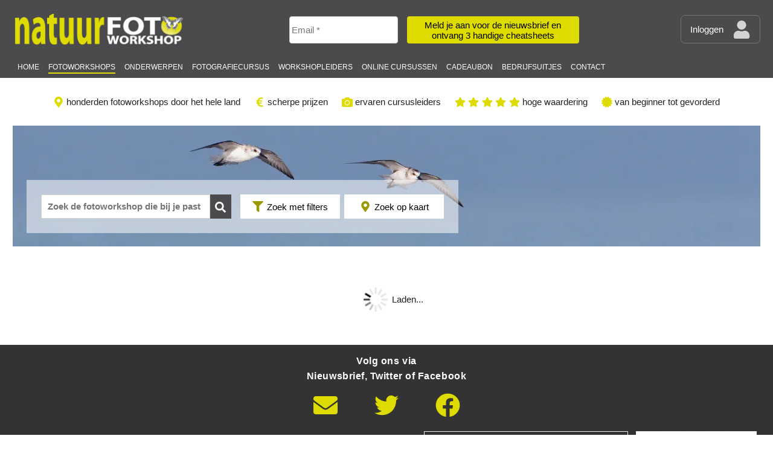

--- FILE ---
content_type: text/html; charset=utf-8
request_url: https://www.natuurfotoworkshop.nl/fotoworkshops/natuurfotografie-oostvaardersplassen/3826
body_size: 4880
content:
<!DOCTYPE html><html lang="nl"><head><meta charSet="utf-8"/><title>Natuurfotoworkshop.nl – uw startpunt voor natuurfotografie workshops</title><meta name="viewport" content="width=device-width, initial-scale=1"/><meta name="description" content=""/><meta name="next-head-count" content="5"/><meta charSet="utf-8"/><meta name="author" content="pixfactory"/><meta name="facebook-domain-verification" content="3yg1oitdsqiv8mu95eytkm0v1i2c9g"/><link rel="preconnect" href="https://workshopfotografie.org"/><link rel="preconnect" href="https://res.cloudinary.com"/><link rel="preconnect" href="https://www.google-analytics.com"/><link rel="manifest" href="https://res.cloudinary.com/pixfactory/raw/upload/v1560776640/fotoworkshops/theme/nfws/icons/site.webmanifest"/><link rel="icon" href="https://res.cloudinary.com/pixfactory/image/upload/v1560776640/fotoworkshops/theme/nfws/icons/favicon-16x16.png" sizes="16x16"/><link rel="icon" href="https://res.cloudinary.com/pixfactory/image/upload/v1560776640/fotoworkshops/theme/nfws/icons/favicon-32x32.png" sizes="32x32"/><link rel="shortcut icon" href="https://res.cloudinary.com/pixfactory/image/upload/v1560776640/fotoworkshops/theme/nfws/icons/android-chrome-192x192.png" sizes="192x192"/><link rel="shortcut icon" href="https://res.cloudinary.com/pixfactory/image/upload/v1560776640/fotoworkshops/theme/nfws/icons/android-chrome-256x256.png" sizes="256x256"/><link rel="apple-touch-icon" href="https://res.cloudinary.com/pixfactory/image/upload/v1560776640/fotoworkshops/theme/nfws/icons/apple-touch-icon.png" sizes="180x180"/><meta name="msapplication-TileColor" content="#FFFFFF"/><meta name="msapplication-TileImage" content="https://res.cloudinary.com/pixfactory/image/upload/v1560776640/fotoworkshops/theme/nfws/icons/mstile-150x150.png"/><meta name="msapplication-config" content="https://res.cloudinary.com/pixfactory/raw/upload/v1560776640/fotoworkshops/theme/nfws/icons/browserconfig.xml"/><link rel="preload" as="style" data-href="https://fonts.googleapis.com/css?family=Roboto:400,700&amp;display=swap"/><script type="application/ld+json">{"@context":"http://schema.org/","@type":"WebSite","name":"Natuurfotoworkshop","url":"https://www.natuurfotoworkshop.nl"}</script><script type="application/ld+json">{"@context":"http://schema.org/","@type":"Corporation","name":"PIXFACTORY","url":"https://www.pixfactory.nl/","logo":"https://www.pixfactory.nl/wp-content/uploads/2014/11/logopixfactory.jpg","sameAs":["https://www.facebook.com/natuurfotoworkshop/","https://twitter.com/fotoworkshop1/"],"contactPoint":{"@type":"ContactPoint","telephone":"+31 (0)33-2451260","contactType":"customer service"}}</script><noscript data-n-css=""></noscript><script defer="" nomodule="" src="/_next/static/chunks/polyfills-c67a75d1b6f99dc8.js"></script><script src="/_next/static/chunks/webpack-83f3ae9e9b349e46.js" defer=""></script><script src="/_next/static/chunks/framework-f44ba79936f400b5.js" defer=""></script><script src="/_next/static/chunks/main-fa8648c36cab6341.js" defer=""></script><script src="/_next/static/chunks/pages/_app-56ad79f12de9843f.js" defer=""></script><script src="/_next/static/chunks/pages/fotoworkshops/%5B%5B...index%5D%5D-09a111a0568b3299.js" defer=""></script><script src="/_next/static/EGTmXxXqZ5asHNQqCuNcu/_buildManifest.js" defer=""></script><script src="/_next/static/EGTmXxXqZ5asHNQqCuNcu/_ssgManifest.js" defer=""></script><style id="__jsx-29280cf2350f9dad">html{line-height:1.15;-webkit-text-size-adjust:100%}body{margin:0}h1{font-size:2em;margin:.67em 0}hr{-webkit-box-sizing:content-box;-moz-box-sizing:content-box;box-sizing:content-box;height:0;overflow:visible}pre{font-family:monospace,monospace;font-size:1em}a{background-color:transparent}abbr[title]{border-bottom:none;text-decoration:underline;-webkit-text-decoration:underline dotted;-moz-text-decoration:underline dotted;text-decoration:underline dotted}b,strong{font-weight:bolder}code,kbd,samp{font-family:monospace,monospace;font-size:1em}small{font-size:80%}sub,sup{font-size:75%;line-height:0;position:relative;vertical-align:baseline}sub{bottom:-.25em}sup{top:-.5em}img{border-style:none}button,input,optgroup,select,textarea{font-family:inherit;font-size:100%;line-height:1.15;margin:0}button,input{overflow:visible}button,select{text-transform:none}[type=button],[type=reset],[type=submit],button{-webkit-appearance:button}[type=button]::-moz-focus-inner,[type=reset]::-moz-focus-inner,[type=submit]::-moz-focus-inner,button::-moz-focus-inner{border-style:none;padding:0}[type=button]:-moz-focusring,[type=reset]:-moz-focusring,[type=submit]:-moz-focusring,button:-moz-focusring{outline:1px dotted ButtonText}fieldset{padding:.35em .75em .625em}legend{-webkit-box-sizing:border-box;-moz-box-sizing:border-box;box-sizing:border-box;color:inherit;display:table;max-width:100%;padding:0;white-space:normal}progress{vertical-align:baseline}textarea{overflow:auto}[type=checkbox],[type=radio]{-webkit-box-sizing:border-box;-moz-box-sizing:border-box;box-sizing:border-box;padding:0}[type=number]::-webkit-inner-spin-button,[type=number]::-webkit-outer-spin-button{height:auto}[type=search]{-webkit-appearance:textfield;outline-offset:-2px}[type=search]::-webkit-search-decoration{-webkit-appearance:none}::-webkit-file-upload-button{-webkit-appearance:button;font:inherit}details{display:block}summary{display:list-item}template{display:none}[hidden]{display:none}html{font-size:62.5%}body{font-size:1.5em;line-height:1.6;font-weight:400;font-family:Roboto,HelveticaNeue,"Helvetica Neue",Helvetica,Arial,sans-serif;color:#222}input[type=email],input[type=number],input[type=password],input[type=search],input[type=tel],input[type=text],input[type=url],select,textarea{height:38px;padding:6px 10px;background-color:#fff;border:1px solid#d1d1d1;-webkit-border-radius:4px;-moz-border-radius:4px;border-radius:4px;-webkit-box-shadow:none;-moz-box-shadow:none;box-shadow:none;-webkit-box-sizing:border-box;-moz-box-sizing:border-box;box-sizing:border-box}input[type=email],input[type=number],input[type=password],input[type=search],input[type=tel],input[type=text],input[type=url],textarea{-webkit-appearance:none;-moz-appearance:none;-ms-appearance:none;appearance:none}textarea{min-height:65px;padding-top:6px;padding-bottom:6px}input[type=email]:focus,input[type=number]:focus,input[type=password]:focus,input[type=search]:focus,input[type=tel]:focus,input[type=text]:focus,input[type=url]:focus,select:focus,textarea:focus{border:1px solid#dedb00;outline:0}label,legend{display:block;margin-bottom:.5rem;font-weight:600}fieldset{padding:0;border-width:0}input[type=checkbox],input[type=radio]{display:inline}label>.label-body{display:inline-block;margin-left:.5rem;font-weight:400}a{color:#0073aa}a:hover{color:#0073aa}ul{list-style:circle inside}ol{list-style:decimal inside}ol,ul{padding-left:0;margin-top:0}ol ol,ol ul,ul ol,ul ul{margin:1.5rem 0 1.5rem 3rem;font-size:90%}li{margin-bottom:.5rem}.u-full-width{width:100%;-webkit-box-sizing:border-box;-moz-box-sizing:border-box;box-sizing:border-box}.u-max-full-width{max-width:100%;-webkit-box-sizing:border-box;-moz-box-sizing:border-box;box-sizing:border-box}.u-pull-right{float:right}.u-pull-left{float:left}.row:after,.u-cf{content:"";display:table;clear:both}#__next,#app-wrapper,body,html{height:100%}#app-wrapper{display:-webkit-box;display:-webkit-flex;display:-moz-box;display:-ms-flexbox;display:flex;-webkit-box-orient:vertical;-webkit-box-direction:normal;-webkit-flex-direction:column;-moz-box-orient:vertical;-moz-box-direction:normal;-ms-flex-direction:column;flex-direction:column}#app-content{-webkit-box-flex:1;-webkit-flex:1 0 auto;-moz-box-flex:1;-ms-flex:1 0 auto;flex:1 0 auto}.nav-open .close-on-nav-open,.nav-open .page-container{display:none}.search-open .close-on-search-open,.search-open .page-container{display:none}.flex{display:-webkit-box;display:-webkit-flex;display:-moz-box;display:-ms-flexbox;display:flex}.flex-col{-webkit-box-orient:vertical;-webkit-box-direction:normal;-webkit-flex-direction:column;-moz-box-orient:vertical;-moz-box-direction:normal;-ms-flex-direction:column;flex-direction:column}.flex-1{-webkit-box-flex:1;-webkit-flex:1 1 auto;-moz-box-flex:1;-ms-flex:1 1 auto;flex:1 1 auto}img.align-left{float:left;margin-right:5px}p{clear:both}.bold{font-weight:700}.red{color:red}.green{color:green}.black{color:#000}.center{text-align:center}.left{text-align:left}.right{text-align:right}.badge-warning{background:#facbcb;padding:1em;font-weight:700}.card-container{width:100vw;margin-left:-40vw;display:-webkit-box;display:-webkit-flex;display:-moz-box;display:-ms-flexbox;display:flex;-webkit-box-orient:vertical;-webkit-box-direction:normal;-webkit-flex-direction:column;-moz-box-orient:vertical;-moz-box-direction:normal;-ms-flex-direction:column;flex-direction:column;height:30em}.card{-webkit-box-flex:1;-webkit-flex:1 1 auto;-moz-box-flex:1;-ms-flex:1 1 auto;flex:1 1 auto;display:-webkit-box;display:-webkit-flex;display:-moz-box;display:-ms-flexbox;display:flex;-webkit-box-orient:vertical;-webkit-box-direction:normal;-webkit-flex-direction:column;-moz-box-orient:vertical;-moz-box-direction:normal;-ms-flex-direction:column;flex-direction:column;border:1px solid#d1d1d1;width:70vw;margin-left:15vw;margin-bottom:1em}.card:hover{-webkit-box-shadow:0 8px 16px 0 rgba(0,0,0,.2);-moz-box-shadow:0 8px 16px 0 rgba(0,0,0,.2);box-shadow:0 8px 16px 0 rgba(0,0,0,.2)}.card .card-img{width:100%;height:36vw;-webkit-background-size:cover;-moz-background-size:cover;-o-background-size:cover;background-size:cover;background-repeat:no-repeat;background-position:center center}.card>.container{display:-webkit-box;display:-webkit-flex;display:-moz-box;display:-ms-flexbox;display:flex;-webkit-box-orient:vertical;-webkit-box-direction:normal;-webkit-flex-direction:column;-moz-box-orient:vertical;-moz-box-direction:normal;-ms-flex-direction:column;flex-direction:column;-webkit-box-flex:1;-webkit-flex:1 1 auto;-moz-box-flex:1;-ms-flex:1 1 auto;flex:1 1 auto;padding:2px 16px}.card-header{font-weight:700;font-size:1.3em;line-height:1.2em;margin-top:.5em}.card .card-content{-webkit-box-flex:1;-webkit-flex:1 1 auto;-moz-box-flex:1;-ms-flex:1 1 auto;flex:1 1 auto}.mr-0-5{margin-right:.5em}.mr-1{margin-right:1em}.mt-1{margin-top:1em}.mt-1-5{margin-top:1.5em}.mt-2{margin-top:2em}.mb-0-5{margin-bottom:.5em}.mb-1{margin-bottom:1em}.mlr-0-5{margin-left:.5em;margin-right:.5em}.pad-0-3{padding:.3em}.lh-2{line-height:2em!important}.block-margin{margin:0 .5em}.category-table{width:100%;max-width:40em;margin-left:auto;margin-right:auto;border-collapse:separate;border-spacing:6px;margin-bottom:.5em}.category-table td{width:50%;padding:.25em;border:1px dotted#e1e1e1;text-align:center}.category-link{padding:0}.from-price{font-family:Arial;font-size:1.8em}.form-box{border:1px solid#d1d1d1;-webkit-border-radius:4px;-moz-border-radius:4px;border-radius:4px;margin:.5em;padding:.7em}.form-error{display:inline-block;height:3em;text-align:center;width:80%;color:red;font-weight:700}.ticket-selector{display:-webkit-box;display:-webkit-flex;display:-moz-box;display:-ms-flexbox;display:flex;-webkit-box-orient:horizontal;-webkit-box-direction:normal;-webkit-flex-direction:row;-moz-box-orient:horizontal;-moz-box-direction:normal;-ms-flex-direction:row;flex-direction:row;margin-bottom:1em;font-weight:700;border:1px solid#e1e1e1}.ticket-selector>div{padding:.5em}.ticket-selector>div:first-child{-webkit-box-flex:1;-webkit-flex:1 1 auto;-moz-box-flex:1;-ms-flex:1 1 auto;flex:1 1 auto;padding-top:1em}.ticket-price{text-align:right;font-family:Arial;font-weight:700;font-size:1.3em;padding-top:.6em!important}.ticket-total{margin-right:1em}.checkbox-container{display:block;position:relative;font-weight:300;padding-left:2em;margin-bottom:1em;cursor:pointer;-webkit-user-select:none;-moz-user-select:none;-ms-user-select:none;user-select:none}.checkbox-container input{position:absolute;opacity:0;cursor:pointer}.checkmark{position:absolute;top:0;left:0;height:1.5em;width:1.5em;background-color:#ccc}.checkbox-container:hover input~.checkmark{background-color:#ccc}.checkbox-container input:not([disabled]):checked~.checkmark{background-color:#6f6e02}.checkmark:after{content:"";position:absolute;display:none}.checkbox-container input:checked~.checkmark:after{display:block}.checkbox-container .checkmark:after{left:.5em;top:.3em;width:.3em;height:.6em;border:solid#fff;border-width:0 3px 3px 0;-webkit-transform:rotate(45deg);-ms-transform:rotate(45deg);-moz-transform:rotate(45deg);-o-transform:rotate(45deg);transform:rotate(45deg)}</style><style data-styled="" data-styled-version="5.3.6">.QdtnJ{width:100%;margin:1em;text-align:center;}/*!sc*/
.QdtnJ > *{vertical-align:middle;margin:0.5em;}/*!sc*/
data-styled.g1[id="sc-bcXHqe"]{content:"QdtnJ,"}/*!sc*/
.iyTQqp{display:block;height:4em;padding:0 1em;background-color:#4b4b4d;}/*!sc*/
@media (min-width:550px){.iyTQqp{height:7.1em;min-height:7.1em;padding-top:1em;padding-bottom:0.5em;}}/*!sc*/
@media (min-width:1260px){.iyTQqp{padding-left:0;padding-right:0;}}/*!sc*/
data-styled.g2[id="sc-gswNZR"]{content:"iyTQqp,"}/*!sc*/
.dEdqWq{margin-top:0.5em;width:100%;}/*!sc*/
.dEdqWq .inner{height:64px;}/*!sc*/
data-styled.g3[id="sc-dkrFOg"]{content:"dEdqWq,"}/*!sc*/
.cWafBD{width:100%;}/*!sc*/
.cWafBD .inner{max-width:1238px;margin:auto;background-color:#fcfcfc;height:123px;}/*!sc*/
@media (min-width:580px){.cWafBD .inner{height:137px;}.cWafBD body .page-index .inner{height:350px;}}/*!sc*/
data-styled.g4[id="sc-hLBbgP"]{content:"cWafBD,"}/*!sc*/
.kSKtiH{display:-webkit-box;display:-webkit-flex;display:-ms-flexbox;display:flex;-webkit-flex-direction:column;-ms-flex-direction:column;flex-direction:column;max-width:1238px;margin:0 auto;padding:0 0.5em;}/*!sc*/
.kSKtiH h3{margin-top:0;margin-bottom:-1em;}/*!sc*/
@media (min-width:580px){.kSKtiH{margin-top:3em;}}/*!sc*/
@media (min-width:800px){.kSKtiH{padding:0 1em;}}/*!sc*/
@media (min-width:1260px){.kSKtiH{padding:0;}}/*!sc*/
@media (min-width:1000px){.kSKtiH{-webkit-flex-direction:row;-ms-flex-direction:row;flex-direction:row;}}/*!sc*/
data-styled.g5[id="sc-eDvSVe"]{content:"kSKtiH,"}/*!sc*/
.fVIfri{width:100%;}/*!sc*/
@media (min-width:580px){.fVIfri{width:100%;}}/*!sc*/
.fVIfri .view-link{margin-top:0.5em;color:#0073aa;text-align:center;-webkit-text-decoration:underline;text-decoration:underline;}/*!sc*/
.fVIfri .view-link span{cursor:pointer;}/*!sc*/
data-styled.g6[id="sc-jSUZER"]{content:"fVIfri,"}/*!sc*/
</style></head><body><div id="__next" data-reactroot=""><div id="app-wrapper" class=" "><span> </span><nav class="sc-gswNZR iyTQqp"></nav><div class="sc-dkrFOg dEdqWq"><div class="inner"> </div></div><div class="sc-hLBbgP cWafBD"><div class="inner"> </div></div><div id="app-content"><div class="sc-eDvSVe kSKtiH page-container"><div width="100%" class="sc-jSUZER fVIfri"><div class="sc-bcXHqe QdtnJ"><span style="box-sizing:border-box;display:inline-block;overflow:hidden;width:initial;height:initial;background:none;opacity:1;border:0;margin:0;padding:0;position:relative;max-width:100%"><span style="box-sizing:border-box;display:block;width:initial;height:initial;background:none;opacity:1;border:0;margin:0;padding:0;max-width:100%"><img style="display:block;max-width:100%;width:initial;height:initial;background:none;opacity:1;border:0;margin:0;padding:0" alt="" aria-hidden="true" src="data:image/svg+xml,%3csvg%20xmlns=%27http://www.w3.org/2000/svg%27%20version=%271.1%27%20width=%2740%27%20height=%2740%27/%3e"/></span><img src="[data-uri]" decoding="async" data-nimg="intrinsic" style="position:absolute;top:0;left:0;bottom:0;right:0;box-sizing:border-box;padding:0;border:none;margin:auto;display:block;width:0;height:0;min-width:100%;max-width:100%;min-height:100%;max-height:100%"/><noscript><img srcSet="https://res.cloudinary.com/pixfactory/image/upload/v1560776640/fotoworkshops/shared/ajax-loader.gif 1x, https://res.cloudinary.com/pixfactory/image/upload/v1560776640/fotoworkshops/shared/ajax-loader.gif 2x" src="https://res.cloudinary.com/pixfactory/image/upload/v1560776640/fotoworkshops/shared/ajax-loader.gif" decoding="async" data-nimg="intrinsic" style="position:absolute;top:0;left:0;bottom:0;right:0;box-sizing:border-box;padding:0;border:none;margin:auto;display:block;width:0;height:0;min-width:100%;max-width:100%;min-height:100%;max-height:100%" loading="lazy"/></noscript></span><span>Laden...</span></div></div></div></div><span> </span><span> </span><span> </span><span> </span></div></div><script id="__NEXT_DATA__" type="application/json">{"props":{"pageMetaData":{"metaWorkshops":[],"metaTitle":"","metaDescription":""}},"page":"/fotoworkshops/[[...index]]","query":{"index":["natuurfotografie-oostvaardersplassen","3826"]},"buildId":"EGTmXxXqZ5asHNQqCuNcu","isFallback":false,"appGip":true,"scriptLoader":[{"src":"/static/defiant.min.js","rel":"preload","as":"script","strategy":"afterInteractive"},{"type":"text/javascript","src":"https://xq705.infusionsoft.app/app/webTracking/getTrackingCode","strategy":"afterInteractive"},{"type":"text/javascript","src":"https://a.opmnstr.com/app/js/api.min.js","data-account":"74281","data-user":"66059","async":true,"strategy":"afterInteractive"}]}</script></body></html>

--- FILE ---
content_type: application/javascript; charset=utf-8
request_url: https://www.natuurfotoworkshop.nl/_next/static/chunks/6694.da8e0788567ad868.js
body_size: 5395
content:
"use strict";(self.webpackChunk_N_E=self.webpackChunk_N_E||[]).push([[6694],{45787:function(n,t,r){r.d(t,{xE:function(){return U},zx:function(){return L},Jg:function(){return X},x6:function(){return R},Qj:function(){return B}});var e=r(26042),i=r(69396),u=r(99534),o=r(85893),a=r(41664),c=r.n(a),s=r(5152),l=r.n(s),d=r(7297),f=r(85444);function h(){var n=(0,d.Z)(["\n    border-color: ",";\n  "]);return h=function(){return n},n}function m(){var n=(0,d.Z)(["\n        width: ",";\n        margin-left: ",";\n        margin-right: ",";\n        "]);return m=function(){return n},n}function p(){var n=(0,d.Z)(["\n        width: ",";\n        "]);return p=function(){return n},n}function x(){var n=(0,d.Z)(["max-width: ",";"]);return x=function(){return n},n}function v(){var n=(0,d.Z)(["\n    height: ",";\n  "]);return v=function(){return n},n}function Z(){var n=(0,d.Z)(["\n    background-color: ",";\n    border-color: ",";\n  "]);return Z=function(){return n},n}function g(){var n=(0,d.Z)(["\n    > * {\n      display: inline-block;\n      vertical-align: middle;\n    }\n    > svg {\n      margin-right: 1em;\n    }\n    > span {\n      margin-top: 0.2em;\n    }\n  "]);return g=function(){return n},n}function b(){var n=(0,d.Z)(["z-index: ",";"]);return b=function(){return n},n}function j(){var n=(0,d.Z)(["\n  ","\n  ","\n  ","\n\n  color: #555 !important;\n\n  ","\n\n  ","\n  \n  ","\n\n  ","\n\n  ","\n\n\n  ","\n\n  :disabled {\n    color: #666666;\n    background-color: #cccccc;\n    border-color: #999999;\n  }\n"]);return j=function(){return n},n}function w(){var n=(0,d.Z)(["\n    border-color: ",";\n  "]);return w=function(){return n},n}function y(){var n=(0,d.Z)(["\n        width: ",";\n        margin-left: ",";\n        margin-right: ",";\n        "]);return y=function(){return n},n}function k(){var n=(0,d.Z)(["\n        width: ",";\n        "]);return k=function(){return n},n}function I(){var n=(0,d.Z)(["\n    height: ",";\n  "]);return I=function(){return n},n}function C(){var n=(0,d.Z)(["\n    background-color: ",";\n    border-color: ",";\n  "]);return C=function(){return n},n}function z(){var n=(0,d.Z)(["\n      display: block;\n      margin-left: auto;\n      margin-right: auto;\n    "]);return z=function(){return n},n}function S(){var n=(0,d.Z)(["\n    max-width: ",";\n    ","\n  "]);return S=function(){return n},n}function N(){var n=(0,d.Z)(["\n    > * {\n      display: inline-block;\n    }\n    > svg {\n      margin-right: 1em;\n      vertical-align: middle;\n    }\n    > span {\n      margin-top: 0.2em;\n    }\n  "]);return N=function(){return n},n}function F(){var n=(0,d.Z)(["\n\n  ","\n  ","\n  ","\n\n  line-height: 38px;\n  overflow: hidden;\n  text-overflow: ellipsis;\n  color: #555 !important;\n  \n  ","\n\n  ","\n\n  ","\n\n  ","\n\n    ","\n\n"]);return F=function(){return n},n}function P(){var n=(0,d.Z)(["\n    width: ",";\n  "]);return P=function(){return n},n}function D(){var n=(0,d.Z)(["\n  display: flex;\n  border-radius: 4px;\n  border: 1px solid #d1d1d1;\n  margin-bottom: 0.5em;\n  ","\n"]);return D=function(){return n},n}function W(){var n=(0,d.Z)(["\n\n    background-image: url(",");\n    background-size: cover;\n    background-repeat: no-repeat;\n    background-position: center center;\n  "]);return W=function(){return n},n}function M(){var n=(0,d.Z)(["\n  width: 5em;\n  // height: 5em;\n  ","\n"]);return M=function(){return n},n}var _=function(n){if(n.width&&n.automargin&&"string"==typeof n.width&&n.width.endsWith("%"))try{var t=Math.round((100-parseInt(n.width,10))/2);return"".concat(t,"%")}catch(r){}return null},E="\n  display: inline-block;\n  height: 38px;\n  min-height: 38px;\n  width: 100%;\n  // margin-bottom: 1rem;\n  color: #555;\n  text-align: center;\n  font-size: 1.3rem;\n  font-weight: bold;\n  letter-spacing: .1rem;\n  text-transform: uppercase;\n  text-decoration: none;\n  white-space: nowrap;\n  background-color: transparent;\n  border-radius: 4px;\n  border: 1px solid lightgrey;\n  cursor: pointer;\n  box-sizing: border-box;\n  outline: 0;\n",q=f.ZP.button(j(),function(n){return!n.customStyle&&E},function(n){return!n.customStyle&&(0,f.iv)(h(),function(n){return n.theme.baseColor1})},function(n){return n.customStyle&&n.customStyle},function(n){if(n.width){var t=_(n);return t?(0,f.iv)(m(),n.width,t,t):(0,f.iv)(p(),n.width)}},function(n){return n.maxWidth&&(0,f.iv)(x(),function(n){return n.maxWidth})},function(n){return n.height&&(0,f.iv)(v(),function(n){return n.height})},function(n){return n.primary&&(0,f.iv)(Z(),function(n){return n.theme.baseColor1},function(n){return n.theme.baseColor1})},function(n){return n.icon&&(0,f.iv)(g())},function(n){return n.zIndex&&(0,f.iv)(b(),n.zIndex)}),A=f.ZP.a(F(),function(n){return!n.customStyle&&E},function(n){return!n.customStyle&&(0,f.iv)(w(),function(n){return n.theme.baseColor1})},function(n){return n.customStyle&&n.customStyle},function(n){if(n.width){var t=_(n);return t?(0,f.iv)(y(),n.width,t,t):(0,f.iv)(k(),n.width)}},function(n){return n.height&&(0,f.iv)(I(),function(n){return n.height})},function(n){return n.primary&&(0,f.iv)(C(),function(n){return n.theme.baseColor1},function(n){return n.theme.baseColor1})},function(n){return n.maxWidth&&(0,f.iv)(S(),function(n){return n.maxWidth},function(n){return n.automargin&&(0,f.iv)(z())})},function(n){return n.icon&&(0,f.iv)(N())});f.ZP.a(D(),function(n){return n.width&&(0,f.iv)(P(),n.width)}),f.ZP.div(M(),function(n){return n.url&&(0,f.iv)(W(),function(n){return n.url})});var T=l()({loader:function(){return Promise.all([r.e(5445),r.e(6894)]).then(r.bind(r,52962)).then(function(n){return n.Icon})},ssr:!1},{loadableGenerated:{webpack:function(){return[52962]}}}),B=function(n){return n.targetblank?(0,o.jsx)(c(),{href:n.href,passHref:!0,children:(0,o.jsx)(A,(0,i.Z)((0,e.Z)({},n),{target:"_blank",children:n.children}))}):(0,o.jsx)(c(),{href:n.href,passHref:!0,children:(0,o.jsx)(A,(0,i.Z)((0,e.Z)({},n),{children:n.children}))})},L=function(n){return(0,o.jsx)(q,(0,i.Z)((0,e.Z)({},n),{children:n.children}))},U=function(n){return(0,o.jsx)(G,(0,i.Z)((0,e.Z)({},n),{width:n.width||"90%",height:n.height||"45px",automargin:n.automargin||"true",type:"button",primary:n.primary,onClick:n.onClick,text:n.text||"terug",iconProps:{name:n.iconName||"ArrowLeft",color:n.iconColor||"#9c9a03",size:n.iconSize||"2em"}}))},G=function(n){var t=n.iconProps,r=n.text,a=(0,u.Z)(n,["iconProps","text"]);return(0,o.jsxs)(L,(0,i.Z)((0,e.Z)({},a),{icon:"true",children:[(0,o.jsx)(T,(0,e.Z)({},t)),(0,o.jsx)("span",{children:r})]}))},R=function(n){var t=n.iconProps,r=n.text,a=(0,u.Z)(n,["iconProps","text"]);return(0,o.jsxs)(B,(0,i.Z)((0,e.Z)({},a),{icon:"true",children:[(0,o.jsx)(T,(0,e.Z)({},t)),(0,o.jsx)("span",{children:r})]}))},X=function(n){return(0,o.jsxs)("label",{className:"checkbox-container",children:[(0,o.jsx)("span",{className:"checkbox-label",children:n.label}),(0,o.jsx)("input",{type:"checkbox",name:n.name,checked:n.checked,disabled:n.disabled,onChange:n.onChange}),(0,o.jsx)("span",{className:"checkmark"})]})}},52962:function(n,t,r){r.r(t),r.d(t,{ArrowLeft:function(){return m},ArrowRight:function(){return b},ArrowUp:function(){return p},Bars:function(){return a},Camera:function(){return z},Certificate:function(){return F},ChevronLeft:function(){return x},ChevronRight:function(){return v},Envelope:function(){return d},EuroSign:function(){return C},Eye:function(){return Z},EyeSlash:function(){return g},Facebook:function(){return l},FilePdf:function(){return P},Filter:function(){return f},Icon:function(){return o},MapMarkerAlt:function(){return I},Phone:function(){return W},Question:function(){return M},Ribbon:function(){return N},Search:function(){return y},Star:function(){return S},ThumbsUp:function(){return _},Times:function(){return w},TimesCircle:function(){return k},Trash:function(){return h},Twitter:function(){return s},User:function(){return c},UserClock:function(){return D},WindowClose:function(){return j}});var e=r(26042),i=r(85893),u=r(89583),o=function(n){var t=(0,e.Z)({},E,n);switch(n.name){case"FaBars":return(0,i.jsx)(a,(0,e.Z)({},t));case"FaUser":return(0,i.jsx)(u.Xws,(0,e.Z)({},t));case"FaTwitter":return(0,i.jsx)(s,(0,e.Z)({},t));case"FaFacebook":return(0,i.jsx)(l,(0,e.Z)({},t));case"FaEnvelope":case"envelope":return(0,i.jsx)(d,(0,e.Z)({},t));case"FaFilter":return(0,i.jsx)(f,(0,e.Z)({},t));case"FaTrash":return(0,i.jsx)(h,(0,e.Z)({},t));case"ArrowLeft":return(0,i.jsx)(m,(0,e.Z)({},t));case"ArrowUp":return(0,i.jsx)(p,(0,e.Z)({},t));case"WindowClose":return(0,i.jsx)(j,(0,e.Z)({},t));case"chevron-left":return(0,i.jsx)(x,(0,e.Z)({},t));case"chevron-right":return(0,i.jsx)(v,(0,e.Z)({},t));case"eye":return(0,i.jsx)(Z,(0,e.Z)({},t));case"eye-slash":return(0,i.jsx)(g,(0,e.Z)({},t));case"pdf":return(0,i.jsx)(P,(0,e.Z)({},t));case"phone":return(0,i.jsx)(W,(0,e.Z)({},t));case"clock":return(0,i.jsx)(D,(0,e.Z)({},t));case"marker":return(0,i.jsx)(I,(0,e.Z)({},t));case"camera":return(0,i.jsx)(z,(0,e.Z)({},t));case"euro":return(0,i.jsx)(C,(0,e.Z)({},t));case"star":return(0,i.jsx)(S,(0,e.Z)({},t));case"ribbon":return(0,i.jsx)(N,(0,e.Z)({},t));case"certificate":return(0,i.jsx)(F,(0,e.Z)({},t));case"question":return(0,i.jsx)(M,(0,e.Z)({},t));default:return null}},a=function(n){var t=(0,e.Z)({},E,n);return(0,i.jsx)(u.Fm7,(0,e.Z)({},t))},c=function(n){var t=(0,e.Z)({},E,n);return(0,i.jsx)(u.Xws,(0,e.Z)({},t))},s=function(n){var t=(0,e.Z)({},E,n);return(0,i.jsx)(u.fWC,(0,e.Z)({},t))},l=function(n){var t=(0,e.Z)({},E,n);return(0,i.jsx)(u.Am9,(0,e.Z)({},t))},d=function(n){var t=(0,e.Z)({},E,n);return(0,i.jsx)(u.SRX,(0,e.Z)({},t))},f=function(n){var t=(0,e.Z)({},E,n);return(0,i.jsx)(u.ulB,(0,e.Z)({},t))},h=function(n){var t=(0,e.Z)({},E,n);return(0,i.jsx)(u.Xm5,(0,e.Z)({},t))},m=function(n){var t=(0,e.Z)({},E,n);return(0,i.jsx)(u.MZt,(0,e.Z)({},t))},p=function(n){var t=(0,e.Z)({},E,n);return(0,i.jsx)(u.nbd,(0,e.Z)({},t))},x=function(n){var t=(0,e.Z)({},E,n);return(0,i.jsx)(u.bUI,(0,e.Z)({},t))},v=function(n){var t=(0,e.Z)({},E,n);return(0,i.jsx)(u.Dli,(0,e.Z)({},t))},Z=function(n){var t=(0,e.Z)({},E,n);return(0,i.jsx)(u.dSq,(0,e.Z)({},t))},g=function(n){var t=(0,e.Z)({},E,n);return(0,i.jsx)(u.tgn,(0,e.Z)({},t))},b=function(n){var t=(0,e.Z)({},E,n);return(0,i.jsx)(u.Wgy,(0,e.Z)({},t))},j=function(n){var t=(0,e.Z)({},E,n);return(0,i.jsx)(u.zYX,(0,e.Z)({},t))},w=function(n){var t=(0,e.Z)({},E,n);return(0,i.jsx)(u.aHS,(0,e.Z)({},t))},y=function(n){var t=(0,e.Z)({},E,n);return(0,i.jsx)(u.U41,(0,e.Z)({},t))},k=function(n){var t=(0,e.Z)({},E,n);return(0,i.jsx)(u.G5m,(0,e.Z)({},t))},I=function(n){var t=(0,e.Z)({},E,n);return(0,i.jsx)(u.Nh4,(0,e.Z)({},t))},C=function(n){var t=(0,e.Z)({},E,n);return(0,i.jsx)(u.Jzf,(0,e.Z)({},t))},z=function(n){var t=(0,e.Z)({},E,n);return(0,i.jsx)(u.Dmm,(0,e.Z)({},t))},S=function(n){var t=(0,e.Z)({},E,n);return(0,i.jsx)(u.QJe,(0,e.Z)({},t))},N=function(n){var t=(0,e.Z)({},E,n);return(0,i.jsx)(u.Kw9,(0,e.Z)({},t))},F=function(n){var t=(0,e.Z)({},E,n);return(0,i.jsx)(u.P2T,(0,e.Z)({},t))},P=function(n){var t=(0,e.Z)({},E,n);return(0,i.jsx)(u.B$y,(0,e.Z)({},t))},D=function(n){var t=(0,e.Z)({},E,n);return(0,i.jsx)(u.ziV,(0,e.Z)({},t))},W=function(n){var t=(0,e.Z)({},E,n);return(0,i.jsx)(u.I7T,(0,e.Z)({},t))},M=function(n){var t=(0,e.Z)({},E,n);return(0,i.jsx)(u.g_g,(0,e.Z)({},t))},_=function(n){var t=(0,e.Z)({},E,n);return(0,i.jsx)(u.spm,(0,e.Z)({},t))},E={color:"black",size:"2em"};t.default=o},64386:function(n,t,r){r.r(t),r.d(t,{GalleryImage:function(){return m},GalleryThumbnail:function(){return h},StyledWorkshopImage:function(){return d},WorkshopImage:function(){return f}});var e=r(7297),i=r(85893),u=r(85444),o=r(42736),a=r(89277),c=r(58806);function s(){var n=(0,e.Z)(["\n    cursor: pointer;\n  "]);return s=function(){return n},n}function l(){var n=(0,e.Z)(["\n  display: block;\n  position: relative;\n  width: ",";\n  height: ",";\n  padding: ",";\n  overflow: hidden;\n \n  ",";\n\n  img{\n    position: absolute;\n    display: block;\n    width: 100%;\n    height: 100%;\n    left: 0;\n    right: 0;\n    top: 0;\n    bottom: 0;\n    margin: auto;\n  }\n"]);return l=function(){return n},n}var d=u.ZP.div(l(),function(n){return n.width||"100%"},function(n){return n.height||0},function(n){return n.height?0:"66.6666667% 0 0 0"},function(n){return n.link&&(0,u.iv)(s())}),f=function(n){var t=n.image,r=(n.transform,n.wide),e=n.link,u=n.lazy;if(!t||!t.url)return null;var c=t.url.replace(a.BB,a.LW);return(0,i.jsx)(o.YW,{cloudName:a.F_,children:(0,i.jsx)(d,{className:"workshop-image",link:e,children:(0,i.jsx)(p,{publicId:c,wide:r,lazy:u})})})},h=function(n){var t=n.image;if(n.transform,n.wide,n.link,n.lazy,!t||!t.url)return null;var r=t.url.replace(a.BB,a.LW);return(0,i.jsx)(o.YW,{cloudName:a.F_,children:(0,i.jsx)(o.Ee,{publicId:r,children:(0,i.jsx)(o.zA,{width:"120",height:"120",quality:"auto",fetchFormat:"auto",crop:"thumb",aspect_ratio:"1"})})})},m=function(n){var t=n.image;if(n.transform,n.wide,n.link,n.lazy,!t||!t.url)return null;var r=t.url.replace(a.BB,a.LW);return(0,i.jsx)(o.YW,{cloudName:a.F_,children:(0,i.jsx)(o.Ee,{publicId:r,children:(0,i.jsx)(o.zA,{quality:"auto",fetchFormat:"auto"})})})},p=function(n){var t=n.publicId,r=n.wide,e=n.lazy;return e?(0,i.jsx)(x,{publicId:t,wide:r,lazy:e}):(0,i.jsx)(i.Fragment,{children:(0,i.jsx)(x,{publicId:t,wide:r,lazy:e})})},x=function(n){var t=n.publicId,r=n.wide;return n.lazy,(0,i.jsxs)(i.Fragment,{children:[(0,i.jsx)(j,{publicId:t}),(0,i.jsx)(w,{publicId:t}),(0,i.jsx)(y,{publicId:t}),(0,i.jsx)(k,{publicId:t,wide:r})]})},v=function(n){var t=n.publicId;return(0,i.jsx)(o.Ee,{publicId:t,children:(0,i.jsx)(o.zA,{width:"380",quality:"auto",fetchFormat:"auto",crop:"fill",aspect_ratio:"1.5"})})},Z=function(n){var t=n.publicId;return(0,i.jsx)(o.Ee,{publicId:t,children:(0,i.jsx)(o.zA,{width:"480",quality:"auto",fetchFormat:"auto",crop:"fill",aspect_ratio:"1.5"})})},g=function(n){var t=n.publicId;return(0,i.jsx)(o.Ee,{publicId:t,children:(0,i.jsx)(o.zA,{width:"650",quality:"auto",fetchFormat:"auto",crop:"fill",aspect_ratio:"1.5"})})},b=function(n){var t=n.publicId,r=n.wide;return(0,i.jsx)(o.Ee,{publicId:t,children:(0,i.jsx)(o.zA,{width:"".concat(r?650:480),quality:"auto",fetchFormat:"auto",crop:"fill",aspect_ratio:"1.5"})})},j=(0,c.Z)(v,"(max-width: 380px)"),w=(0,c.Z)(Z,"(min-width: 381px) and (max-width: 480px)"),y=(0,c.Z)(g,"(min-width: 481px) and (max-width: 650px)"),k=(0,c.Z)(b,"(min-width: 651px)")},10216:function(n,t,r){r.r(t),r.d(t,{default:function(){return W}});var e=r(4111),i=r(51438),u=r(52951),o=r(14924),a=r(88029),c=r(26042),s=r(60460),l=r(85893),d=r(67294),f=r(28020),h=r(52962),m=r(69396),p=r(94638),x=r(77349),v=r(11640),Z=r(21593),g=r(3151),b=r(40298);r(30705);var j=r(7297),w=r(85444),y=r(70985);function k(){var n=(0,j.Z)(["\n    max-width: 520px;\n\n    .picker-buttons, \n    .nice-dates .date-range{\n      flex-direction: row;\n    }\n\n    .picker-button{\n      max-width: 240px;\n    }\n  "]);return k=function(){return n},n}function I(){var n=(0,j.Z)(["\n\n  display: flex;\n  flex-direction: column;\n  \n  width:100vw;\n  height:83vh;\n  /* margin:2em;\n  padding:2em; */\n  background-color: white;\n\n\n  .picker-buttons, \n  .nice-dates .date-range{\n    display: flex;\n    flex-direction: column;\n    justify-content: space-between;\n    margin: 5px;\n  }\n\n  input,\n  .picker-button{\n    margin:3px 0;\n  }\n\n  ","\n\n  .preset-panel{\n    text-align:center;\n  }\n\n  .preset-button{\n    border: 1px solid lightgray;\n    border-radius: 4px;\n    padding: 4px 8px;\n    margin: 4px;\n    font-weight: bold;\n    -moz-box-sizing: border-box;\n    cursor: pointer;\n  }\n\n  .preset-button-selected{\n    background: #dedb00;\n  }\n\n"]);return I=function(){return n},n}var C=w.ZP.div(I(),y.B.break580(k())),z=r(45787),S=function(n){var t=n.onClose,r=n.startStamp,e=n.endStamp,i=r?new Date(r):null,u=e?new Date(e):null,o=(0,d.useState)(i),a=o[0],s=o[1],f=(0,d.useState)(u),h=f[0],j=f[1],w={apply:!0,startDate:a,endDate:h},y={cancel:!0},k=new Date,I=[{text:"2 weken",start:k,end:(0,x.Z)(k,14)},{text:"1 maand",start:k,end:(0,v.Z)(k,1)},{text:"3 maanden",start:k,end:(0,v.Z)(k,3)},{text:"6 maanden",start:k,end:(0,v.Z)(k,6)},{text:"1 jaar",start:k,end:(0,Z.Z)(k,1)}],S=function(n){var t=n.start,r=n.end;s(t),j(r)};return(0,l.jsxs)(C,{children:[(0,l.jsxs)("div",{className:"picker-buttons",children:[(0,l.jsx)(z.zx,{className:"picker-button",primary:!0,disabled:!(a||h),onClick:function(){return t(w)},children:"Toepassen"}),(0,l.jsx)(z.zx,{className:"picker-button",primary:!0,onClick:function(){return t(y)},children:"Annuleren"})]}),(0,l.jsx)(b.Dw,{startDate:a,endDate:h,onStartDateChange:s,onEndDateChange:j,minimumDate:new Date,minimumLength:1,format:"dd-MM-yyyy",locale:p.Z,children:function(n){var t=n.startDateInputProps,r=n.endDateInputProps,e=n.focus;return(0,l.jsxs)("div",{className:"date-range",children:[(0,l.jsx)("input",(0,m.Z)((0,c.Z)({className:"input"+(e===b.dB?" -focused":"")},t),{placeholder:"Begin datum"})),(0,l.jsx)("span",{className:"date-range_arrow"}),(0,l.jsx)("input",(0,m.Z)((0,c.Z)({className:"input"+(e===b.I7?" -focused":"")},r),{placeholder:"Eind datum"}))]})}}),(0,l.jsxs)("div",{className:"preset-panel",children:[(0,l.jsx)("div",{children:"Selecteer workshops voor de komende"}),I.map(function(n){var t=n.text,r=n.start,e=n.end,i=(0,g.Z)(r,a)&&(0,g.Z)(e,h);return(0,l.jsx)("button",{className:"preset-button ".concat(i&&"preset-button-selected"),type:"button",onClick:function(){return S({start:r,end:e})},children:t},t)})]})]})};function N(){var n=(0,j.Z)(["\n  display: flex;\n\n  /* .bg-img{ */\n  img{\n    max-width: 80vw;\n    max-height: 90vh;\n  }\n  svg{\n    align-self: center;\n    margin: 1em;\n    cursor: pointer;\n  }\n\n  .nav-prev{\n    opacity: ",";\n  }\n  .nav-next{\n    opacity: ",";\n  }\n\n"]);return N=function(){return n},n}var F=w.ZP.div(N(),function(n){return n.prevImage?1:0},function(n){return n.nextImage?1:0}),P=r(64386),D=function(n){(0,a.Z)(r,n);var t=(0,s.Z)(r);function r(){var n;return(0,i.Z)(this,r),n=t.apply(this,arguments),(0,o.Z)((0,e.Z)(n),"state",{loaded:!1,images:[],selectedIdx:0,anim:""}),(0,o.Z)((0,e.Z)(n),"navigate",function(t){var r=n.state,e=r.images,i=r.selectedIdx;"prev"===t&&i>0&&n.setState({selectedIdx:i-1}),"next"===t&&i<e.length-1&&n.setState({selectedIdx:i+1})}),(0,o.Z)((0,e.Z)(n),"componentDidMount",function(){var t=n.props,r=t.images,e=t.selectedIdx;setTimeout(function(){n.setState({loaded:!0,images:r,selectedIdx:e})},0)}),n}return(0,u.Z)(r,[{key:"render",value:function(){var n=this,t=this.state,r=t.loaded,e=t.images,i=t.selectedIdx;if(!r||!e||0===e.length)return null;var u=i>0?e[i-1]:null,o=e[i],a=i<e.length-1?e[i+1]:null;return(0,l.jsxs)(F,{prevImage:u,nextImage:a,children:[(0,l.jsx)(h.Icon,{name:"chevron-left",className:"nav-prev",color:"white",size:"4em",onClick:function(){return n.navigate("prev")}}),(0,l.jsx)("div",{className:"image-container",children:(0,l.jsx)(P.GalleryImage,{image:o})}),(0,l.jsx)(h.Icon,{name:"chevron-right",className:"nav-next",color:"white",size:"4em",onClick:function(){return n.navigate("next")}})]})}}]),r}(d.Component),W=function(n){(0,a.Z)(r,n);var t=(0,s.Z)(r);function r(){var n;return(0,i.Z)(this,r),n=t.apply(this,arguments),(0,o.Z)((0,e.Z)(n),"state",{loaded:!1}),(0,o.Z)((0,e.Z)(n),"onClose",function(){n.props.appContext.setModalContent(null)}),(0,o.Z)((0,e.Z)(n),"getContent",function(){var t=n.props.appContext.modalContent;if(t)switch(t.type){case"date-picker":return(0,l.jsx)(S,(0,c.Z)({},t.props));case"gallery":return(0,l.jsx)(D,(0,c.Z)({},t.props))}return null}),n}return(0,u.Z)(r,[{key:"componentDidMount",value:function(){var n=this;setTimeout(function(){n.setState({loaded:!0})},0)}},{key:"render",value:function(){var n=this,t=this.props.appContext;return this.state.loaded&&t&&t.modalContent?(0,l.jsxs)(f.ko,{children:[(0,l.jsx)("div",{className:"container",children:(0,l.jsx)("div",{className:"content",children:this.getContent()})}),(0,l.jsx)("div",{className:"icon-close",children:(0,l.jsx)(h.Times,{color:"white",size:"4em",onClick:function(){return n.onClose()}})})]}):null}}]),r}(d.Component)},28020:function(n,t,r){r.d(t,{Wn:function(){return s},jd:function(){return c},ko:function(){return l}});var e=r(7297),i=r(85444);function u(){var n=(0,e.Z)(["\n  position: fixed;\n  width: 100%;\n  bottom: 0;\n  right: 0;\n  z-index: 11000;\n  background: #f2f2f2;\n  border-top: 1px solid lightgray;\n\n  .container {\n    /* width: 100%; */\n    max-width: 1238px;\n    /* background: white; */\n    margin: 0 auto;\n    padding: 1em;\n  }\n  .header{\n    margin: 0 0 1em 0;\n  }\n  .cookie-check{\n    margin: 0.5em 0;\n    > label{\n      display:inline-block;\n    }\n  }\n  .checkbox-label{\n    opacity:0;\n  }\n  .buttons{\n    display: flex;\n    /* justify-content: space-between; */\n    margin: 0.5em 0;\n    a {\n      margin-right: 1em;\n    }\n    a:first-child{\n      flex: 1 1 auto;\n    }\n  }\n"]);return u=function(){return n},n}function o(){var n=(0,e.Z)(["\n  width: 100%;\n\n  .container {\n    max-width: 1238px;\n    margin: 0 auto;\n  }\n  .header{\n    margin: 0 0 1em 0;\n  }\n  .cookie-check{\n    margin: 0.5em 0;\n    > label{\n      display:inline-block;\n    }\n  }\n  .checkbox-label{\n    opacity:0;\n  }\n  .buttons{\n    display: flex;\n    /* justify-content: space-between; */\n    margin: 0.5em 0;\n    a {\n      margin-right: 1em;\n    }\n  }\n"]);return o=function(){return n},n}function a(){var n=(0,e.Z)(["\n  position: fixed;\n  background: rgba(0, 0, 0, 0.65);\n  left: 0;\n  right: 0;\n  top: 0;\n  bottom: 0;\n  z-index: 11000;\n\n  .icon-close{\n    position: absolute;\n    top: 1em;\n    right: 1em;\n    cursor: pointer;\n  }\n  .container {\n    display: flex;\n    justify-content: center;\n    align-items: center;\n    height:100%;\n    /* margin: 5em; */\n  }\n  .content{\n    /* align-self: center; */\n    /* background: white; */\n  }\n\n"]);return a=function(){return n},n}var c=i.ZP.div(u()),s=i.ZP.div(o()),l=i.ZP.div(a())},58806:function(n,t,r){var e=r(51438),i=r(52951),u=r(88029),o=r(26042),a=r(60460),c=r(85893),s=r(67294),l=r(45697),d=r.n(l),f=function(n,t){return function(r){(0,u.Z)(l,r);var s=(0,a.Z)(l);function l(n){var t;return(0,e.Z)(this,l),(t=s.call(this,n)).state={show:!1},t.mql=null,t.onMatch=function(n){return t._onMatch(n)},t}return(0,i.Z)(l,[{key:"componentDidMount",value:function(){window.matchMedia&&(this.mql=window.matchMedia(t),this.mql.addListener(this.onMatch),this.onMatch(this.mql))}},{key:"componentWillUnmount",value:function(){this.mql&&this.mql.removeListener(this.onMatch)}},{key:"_onMatch",value:function(n){var t=!!n.matches;this.setState({show:t})}},{key:"render",value:function(){return!!this.state.show&&(0,c.jsx)(n,(0,o.Z)({},this.props))}}]),l}(s.Component)};f.propTypes={mediaQuery:d().string.isRequired},t.Z=f}}]);

--- FILE ---
content_type: application/javascript; charset=utf-8
request_url: https://www.natuurfotoworkshop.nl/_next/static/chunks/pages/fotoworkshops/%5B%5B...index%5D%5D-09a111a0568b3299.js
body_size: 853
content:
(self.webpackChunk_N_E=self.webpackChunk_N_E||[]).push([[815],{84346:function(n,r,t){(window.__NEXT_P=window.__NEXT_P||[]).push(["/fotoworkshops/[[...index]]",function(){return t(59882)}])},2192:function(n,r,t){"use strict";t.d(r,{M9:function(){return B},_z:function(){return y}});var e=t(26042),i=t(69396),u=t(85893),o=t(7297),c=t(85444),a=t(70985);function f(){var n=(0,o.Z)(["\n    margin-top: ",";\n  "]);return f=function(){return n},n}function d(){var n=(0,o.Z)(["\n    padding: 0 1em;\n  "]);return d=function(){return n},n}function h(){var n=(0,o.Z)(["\n    padding: 0;\n  "]);return h=function(){return n},n}function p(){var n=(0,o.Z)(["\n    flex-direction: row;\n  "]);return p=function(){return n},n}function s(){var n=(0,o.Z)(["\n  display: flex;\n  flex-direction: column;\n  max-width: 1238px;\n  margin: 0 auto;\n  padding: 0 0.5em;\n\n  h3{\n    margin-top: 0;\n    margin-bottom: -1em;\n  } \n\n  ","\n\n  ","\n\n  ","\n\n  ","\n"]);return s=function(){return n},n}function l(){var n=(0,o.Z)(["\n    width: ",";\n  "]);return l=function(){return n},n}function v(){var n=(0,o.Z)(["\n    width: 85%;\n  "]);return v=function(){return n},n}function Z(){var n=(0,o.Z)(["\n    width: 100% !important;\n  "]);return Z=function(){return n},n}function w(){var n=(0,o.Z)(["\n  width: 100%;\n\n  ","\n\n  /* "," */\n\n  ","\n  \n  .view-link{\n    margin-top: 0.5em;\n    color: #0073aa;\n    text-align: center;\n    text-decoration: underline;\n    span{\n      cursor: pointer;\n    }\n  }\n"]);return w=function(){return n},n}function m(){var n=(0,o.Z)(["\n    width: ",";\n  "]);return m=function(){return n},n}function k(){var n=(0,o.Z)(["\n    width: 15%;\n  "]);return k=function(){return n},n}function x(){var n=(0,o.Z)(["\n    display:block;\n    width: 30%;\n  "]);return x=function(){return n},n}function g(){var n=(0,o.Z)(["\n  /* display:none; */\n  width: 100%;\n\n  ","\n  /* "," */\n  /* "," */\n"]);return g=function(){return n},n}var _=c.ZP.div(s(),a.B.break580(f(),function(n){return"home"===n.page?"1em":"3em"}),a.B.break800(d()),a.B.break1260(h()),a.B.hd(p())),b=c.ZP.div(w(),a.B.break580(l(),function(n){return n.width||"85%"}),a.B.hd(v()),function(n){return n.fullPage&&(0,c.iv)(Z())});c.ZP.div(g(),a.B.break580(m(),function(n){return n.width||"15%"}),a.B.hd(k()),a.B.desktop(x()));var y=function(n){return(0,u.jsx)(_,(0,i.Z)((0,e.Z)({className:"page-container"},n),{children:n.children}))},B=function(n){return(0,u.jsx)(b,(0,i.Z)((0,e.Z)({},n),{children:n.children}))}},59882:function(n,r,t){"use strict";t.r(r);var e=t(51438),i=t(52951),u=t(88029),o=t(60460),c=t(85893),a=t(67294),f=t(11163),d=t(5152),h=t.n(d),p=t(52434),s=t(2192),l=t(98144),v=t(70119),Z=h()({loader:function(){return t.e(274).then(t.bind(t,90274)).then(function(n){return n.WorkshopType})},loading:function(){return(0,c.jsx)(v.i,{type:"spinner"})},ssr:!1},{loadableGenerated:{webpack:function(){return[90274]}}}),w=function(n){(0,u.Z)(t,n);var r=(0,o.Z)(t);function t(){return(0,e.Z)(this,t),r.apply(this,arguments)}return(0,i.Z)(t,[{key:"render",value:function(){var n=this.props.router,r=(0,l.cP)(n.asPath,["root","page","type","id","action"]);return r.type&&r.type.length?(0,c.jsx)(p.$,{children:function(n){return(0,c.jsx)(s._z,{children:(0,c.jsx)(s.M9,{width:"100%",children:(0,c.jsx)(Z,{appContext:n,path:r})})})}}):null}}]),t}(a.Component);r.default=(0,f.withRouter)(w)}},function(n){n.O(0,[9774,2888,179],function(){return n(n.s=84346)}),_N_E=n.O()}]);

--- FILE ---
content_type: application/javascript; charset=utf-8
request_url: https://www.natuurfotoworkshop.nl/_next/static/EGTmXxXqZ5asHNQqCuNcu/_buildManifest.js
body_size: 823
content:
self.__BUILD_MANIFEST=function(e,s,a){return{__rewrites:{beforeFiles:[],afterFiles:[{source:"/sitemap.xml",destination:"/api/sitemap"}],fallback:[]},"/":[e,"static/chunks/c9c6fe98-93e3840eab236d39.js","static/chunks/7758-54ce6b64745c8352.js","static/chunks/2988-c4e3c5a7bd700802.js","static/chunks/1537-94df8335004a1f5b.js","static/chunks/8706-fa7d839e425c6ecf.js","static/chunks/pages/index-09442019f26dc3d0.js"],"/404":["static/chunks/pages/404-2b078b6c678f97d4.js"],"/_error":["static/chunks/pages/_error-50f904daea19b3d0.js"],"/afmelding-geslaagd":[e,"static/chunks/pages/afmelding-geslaagd-e1614807e71d21a2.js"],"/algemene-voorwaarden":[e,s,"static/chunks/pages/algemene-voorwaarden-2d4ef9faf6b37972.js"],"/alsjeblieft-je-cheatsheets":[e,"static/chunks/pages/alsjeblieft-je-cheatsheets-2e6a7d2133ebeac3.js"],"/bedankt-inschrijving-updates":[e,"static/chunks/pages/bedankt-inschrijving-updates-0aea3fd93ee51be6.js"],"/bedankt-updates":[e,"static/chunks/pages/bedankt-updates-4b54146ed84de45f.js"],"/bedankt-voor-uw-aanmelding":[e,"static/chunks/pages/bedankt-voor-uw-aanmelding-3c2edd7a16f697e2.js"],"/bedrijfsuitjes":[e,a,"static/chunks/pages/bedrijfsuitjes-62146d67813fb565.js"],"/boekingsvoorwaarden":[e,s,"static/chunks/pages/boekingsvoorwaarden-497bc9c831f11101.js"],"/cadeaubon":[e,"static/chunks/pages/cadeaubon-16a1ebc579f5a08b.js"],"/contact":[e,"static/chunks/pages/contact-4a88fa2fc0a9c2a7.js"],"/cookie-instellingen":[e,"static/chunks/pages/cookie-instellingen-b9a90b3d80348aa6.js"],"/dank-je-wel":[e,"static/chunks/pages/dank-je-wel-96a4860bd6f30f32.js"],"/evenementen":[e,"static/chunks/pages/evenementen-94918ce9ee2d344c.js"],"/fotografiecursus":[e,"static/chunks/pages/fotografiecursus-e9d65ab9f3ececea.js"],"/fotoworkshops/[[...index]]":["static/chunks/pages/fotoworkshops/[[...index]]-09a111a0568b3299.js"],"/inloggen":["static/chunks/pages/inloggen-a6bcd5c783a5aaec.js"],"/inschrijven-ebook/[[...index]]":["static/chunks/pages/inschrijven-ebook/[[...index]]-1fba39311c5dd4d4.js"],"/inschrijven-nieuwsbrief":[e,"static/chunks/pages/inschrijven-nieuwsbrief-7dc2eab1256e7a42.js"],"/macrogids-workshops":[e,"static/chunks/pages/macrogids-workshops-d91fc6dac40697bc.js"],"/mijn-reserveringen":["static/chunks/pages/mijn-reserveringen-599bcb8cfe448c9d.js"],"/niveaus/[[...index]]":["static/chunks/pages/niveaus/[[...index]]-6ca03730c51b58ae.js"],"/onderwerpen/[[...index]]":["static/chunks/pages/onderwerpen/[[...index]]-e10c9f2f4e128d37.js"],"/privacybeleid":[e,"static/chunks/pages/privacybeleid-fc3cc5ac84c32e34.js"],"/timelapse":[e,"static/chunks/pages/timelapse-9dcb0120649eb591.js"],"/uw-boeking":[e,"static/chunks/3635-ff03ab69b2a7c21f.js",a,"static/chunks/pages/uw-boeking-d604464db36a2a20.js"],"/veelgestelde-vragen":[e,"static/chunks/pages/veelgestelde-vragen-54742b8edebdd262.js"],"/webinars":[e,"static/chunks/pages/webinars-58022b7a6cb43872.js"],"/workshopleiders/[[...index]]":["static/chunks/pages/workshopleiders/[[...index]]-c854da1d373637fb.js"],sortedPages:["/","/404","/_app","/_error","/afmelding-geslaagd","/algemene-voorwaarden","/alsjeblieft-je-cheatsheets","/bedankt-inschrijving-updates","/bedankt-updates","/bedankt-voor-uw-aanmelding","/bedrijfsuitjes","/boekingsvoorwaarden","/cadeaubon","/contact","/cookie-instellingen","/dank-je-wel","/evenementen","/fotografiecursus","/fotoworkshops/[[...index]]","/inloggen","/inschrijven-ebook/[[...index]]","/inschrijven-nieuwsbrief","/macrogids-workshops","/mijn-reserveringen","/niveaus/[[...index]]","/onderwerpen/[[...index]]","/privacybeleid","/timelapse","/uw-boeking","/veelgestelde-vragen","/webinars","/workshopleiders/[[...index]]"]}}("static/chunks/1bfc9850-be8e40fdcb74dc88.js","static/chunks/7098-99b7bf80f7e6a5bf.js","static/chunks/5266-fd768fa239a83462.js"),self.__BUILD_MANIFEST_CB&&self.__BUILD_MANIFEST_CB();

--- FILE ---
content_type: application/javascript; charset=utf-8
request_url: https://www.natuurfotoworkshop.nl/_next/static/chunks/pages/inloggen-a6bcd5c783a5aaec.js
body_size: 884
content:
(self.webpackChunk_N_E=self.webpackChunk_N_E||[]).push([[6897],{27088:function(n,r,t){(window.__NEXT_P=window.__NEXT_P||[]).push(["/inloggen",function(){return t(91437)}])},2192:function(n,r,t){"use strict";t.d(r,{M9:function(){return P},_z:function(){return B}});var e=t(26042),i=t(69396),u=t(85893),o=t(7297),c=t(85444),a=t(70985);function f(){var n=(0,o.Z)(["\n    margin-top: ",";\n  "]);return f=function(){return n},n}function d(){var n=(0,o.Z)(["\n    padding: 0 1em;\n  "]);return d=function(){return n},n}function h(){var n=(0,o.Z)(["\n    padding: 0;\n  "]);return h=function(){return n},n}function l(){var n=(0,o.Z)(["\n    flex-direction: row;\n  "]);return l=function(){return n},n}function p(){var n=(0,o.Z)(["\n  display: flex;\n  flex-direction: column;\n  max-width: 1238px;\n  margin: 0 auto;\n  padding: 0 0.5em;\n\n  h3{\n    margin-top: 0;\n    margin-bottom: -1em;\n  } \n\n  ","\n\n  ","\n\n  ","\n\n  ","\n"]);return p=function(){return n},n}function s(){var n=(0,o.Z)(["\n    width: ",";\n  "]);return s=function(){return n},n}function v(){var n=(0,o.Z)(["\n    width: 85%;\n  "]);return v=function(){return n},n}function Z(){var n=(0,o.Z)(["\n    width: 100% !important;\n  "]);return Z=function(){return n},n}function w(){var n=(0,o.Z)(["\n  width: 100%;\n\n  ","\n\n  /* "," */\n\n  ","\n  \n  .view-link{\n    margin-top: 0.5em;\n    color: #0073aa;\n    text-align: center;\n    text-decoration: underline;\n    span{\n      cursor: pointer;\n    }\n  }\n"]);return w=function(){return n},n}function m(){var n=(0,o.Z)(["\n    width: ",";\n  "]);return m=function(){return n},n}function g(){var n=(0,o.Z)(["\n    width: 15%;\n  "]);return g=function(){return n},n}function x(){var n=(0,o.Z)(["\n    display:block;\n    width: 30%;\n  "]);return x=function(){return n},n}function k(){var n=(0,o.Z)(["\n  /* display:none; */\n  width: 100%;\n\n  ","\n  /* "," */\n  /* "," */\n"]);return k=function(){return n},n}var _=c.ZP.div(p(),a.B.break580(f(),function(n){return"home"===n.page?"1em":"3em"}),a.B.break800(d()),a.B.break1260(h()),a.B.hd(l())),b=c.ZP.div(w(),a.B.break580(s(),function(n){return n.width||"85%"}),a.B.hd(v()),function(n){return n.fullPage&&(0,c.iv)(Z())});c.ZP.div(k(),a.B.break580(m(),function(n){return n.width||"15%"}),a.B.hd(g()),a.B.desktop(x()));var B=function(n){return(0,u.jsx)(_,(0,i.Z)((0,e.Z)({className:"page-container"},n),{children:n.children}))},P=function(n){return(0,u.jsx)(b,(0,i.Z)((0,e.Z)({},n),{children:n.children}))}},91437:function(n,r,t){"use strict";t.r(r);var e=t(51438),i=t(52951),u=t(88029),o=t(60460),c=t(85893),a=t(67294),f=t(11163),d=t(52434),h=t(5152),l=t.n(h),p=t(2192),s=t(98144),v=t(70119),Z=l()({loader:function(){return Promise.all([t.e(7758),t.e(6261),t.e(9528),t.e(6536),t.e(2025)]).then(t.bind(t,52025))},loading:function(){return(0,c.jsx)(v.i,{type:"spinner"})},ssr:!1},{loadableGenerated:{webpack:function(){return[52025]}}}),w=function(n){(0,u.Z)(t,n);var r=(0,o.Z)(t);function t(){return(0,e.Z)(this,t),r.apply(this,arguments)}return(0,i.Z)(t,[{key:"render",value:function(){var n=this.props.router,r=(0,s.cP)(n.asPath,["root","page","type","id","action"]);return(0,c.jsx)(d.$,{children:function(n){return(0,c.jsx)(p._z,{children:(0,c.jsx)(p.M9,{width:"100%",children:(0,c.jsx)(Z,{appContext:n,path:r})})})}})}}]),t}(a.Component);r.default=(0,f.withRouter)(w)}},function(n){n.O(0,[9774,2888,179],function(){return n(n.s=27088)}),_N_E=n.O()}]);

--- FILE ---
content_type: application/javascript; charset=utf-8
request_url: https://www.natuurfotoworkshop.nl/_next/static/chunks/pages/cadeaubon-16a1ebc579f5a08b.js
body_size: 3882
content:
(self.webpackChunk_N_E=self.webpackChunk_N_E||[]).push([[1749,6067,6894,3959],{63241:function(n,r,e){(window.__NEXT_P=window.__NEXT_P||[]).push(["/cadeaubon",function(){return e(43440)}])},2192:function(n,r,e){"use strict";e.d(r,{M9:function(){return z},_z:function(){return y}});var t=e(26042),u=e(69396),i=e(85893),o=e(7297),a=e(85444),c=e(70985);function s(){var n=(0,o.Z)(["\n    margin-top: ",";\n  "]);return s=function(){return n},n}function f(){var n=(0,o.Z)(["\n    padding: 0 1em;\n  "]);return f=function(){return n},n}function l(){var n=(0,o.Z)(["\n    padding: 0;\n  "]);return l=function(){return n},n}function d(){var n=(0,o.Z)(["\n    flex-direction: row;\n  "]);return d=function(){return n},n}function Z(){var n=(0,o.Z)(["\n  display: flex;\n  flex-direction: column;\n  max-width: 1238px;\n  margin: 0 auto;\n  padding: 0 0.5em;\n\n  h3{\n    margin-top: 0;\n    margin-bottom: -1em;\n  } \n\n  ","\n\n  ","\n\n  ","\n\n  ","\n"]);return Z=function(){return n},n}function v(){var n=(0,o.Z)(["\n    width: ",";\n  "]);return v=function(){return n},n}function m(){var n=(0,o.Z)(["\n    width: 85%;\n  "]);return m=function(){return n},n}function h(){var n=(0,o.Z)(["\n    width: 100% !important;\n  "]);return h=function(){return n},n}function p(){var n=(0,o.Z)(["\n  width: 100%;\n\n  ","\n\n  /* "," */\n\n  ","\n  \n  .view-link{\n    margin-top: 0.5em;\n    color: #0073aa;\n    text-align: center;\n    text-decoration: underline;\n    span{\n      cursor: pointer;\n    }\n  }\n"]);return p=function(){return n},n}function x(){var n=(0,o.Z)(["\n    width: ",";\n  "]);return x=function(){return n},n}function g(){var n=(0,o.Z)(["\n    width: 15%;\n  "]);return g=function(){return n},n}function j(){var n=(0,o.Z)(["\n    display:block;\n    width: 30%;\n  "]);return j=function(){return n},n}function b(){var n=(0,o.Z)(["\n  /* display:none; */\n  width: 100%;\n\n  ","\n  /* "," */\n  /* "," */\n"]);return b=function(){return n},n}var w=a.ZP.div(Z(),c.B.break580(s(),function(n){return"home"===n.page?"1em":"3em"}),c.B.break800(f()),c.B.break1260(l()),c.B.hd(d())),k=a.ZP.div(p(),c.B.break580(v(),function(n){return n.width||"85%"}),c.B.hd(m()),function(n){return n.fullPage&&(0,a.iv)(h())});a.ZP.div(b(),c.B.break580(x(),function(n){return n.width||"15%"}),c.B.hd(g()),c.B.desktop(j()));var y=function(n){return(0,i.jsx)(w,(0,u.Z)((0,t.Z)({className:"page-container"},n),{children:n.children}))},z=function(n){return(0,i.jsx)(k,(0,u.Z)((0,t.Z)({},n),{children:n.children}))}},73168:function(n,r,e){"use strict";e.r(r),e.d(r,{DescriptionMedium:function(){return H},HeaderLarge:function(){return X},HeaderMedium:function(){return D},HeaderSmall:function(){return U},IconLabel:function(){return R},ReadMore:function(){return J},TextBlock:function(){return W}});var t=e(4111),u=e(51438),i=e(52951),o=e(14924),a=e(88029),c=e(26042),s=e(69396),f=e(60460),l=e(85893),d=e(67294),Z=e(7297),v=e(85444),m=e(70985);function h(){var n=(0,Z.Z)(["\n    font-size: ",";\n  "]);return h=function(){return n},n}function p(){var n=(0,Z.Z)(["\n    color: ",";\n  "]);return p=function(){return n},n}function x(){var n=(0,Z.Z)(["\n    font-weight: normal;\n    text-transform: uppercase;\n    margin-left: 0;\n  "]);return x=function(){return n},n}function g(){var n=(0,Z.Z)(["\n    margin-left: 0;\n  "]);return g=function(){return n},n}function j(){var n=(0,Z.Z)(["\n  /* ","  */\n  font-size: 1.1em;\n  font-weight: bold;\n  margin-left: 0.5em;\n\n ","\n\n  ","\n\n  ","\n  \n  ","\n"]);return j=function(){return n},n}function b(){var n=(0,Z.Z)(["\n    font-size: 1.6em;\n    margin-left: 0;\n  "]);return b=function(){return n},n}function w(){var n=(0,Z.Z)(["\n  ","\n  font-size: 1.3em;\n  margin-bottom: 0.5em;\n  font-weight: bold;\n  ","\n"]);return w=function(){return n},n}function k(){var n=(0,Z.Z)(["\n  "," \n  text-align: center;\n  font-size: 1.1em;\n  letter-spacing: 0.11em;\n  font-weight: normal;\n  text-transform: uppercase;\n  margin-left: 0;\n"]);return k=function(){return n},n}function y(){var n=(0,Z.Z)(["\n    margin: 0 0 5em 0;\n  "]);return y=function(){return n},n}function z(){var n=(0,Z.Z)(["\n  margin: 0.5em;\n  max-width: 60em;\n  ","\n"]);return z=function(){return n},n}function C(){var n=(0,Z.Z)(["\n  font-weight: normal;\n  font-size: 1.8rem;\n  line-height: 1.5;\n  letter-spacing: -.05rem;\n  margin: 0 0.5em;\n  text-align: center;\n"]);return C=function(){return n},n}function _(){var n=(0,Z.Z)(["\n  display: flex;\n  padding: 0.3em;\n  > *     { vertical-align: middle; }\n  > span  { margin-left: 1em; }\n"]);return _=function(){return n},n}function P(){var n=(0,Z.Z)(["\n    margin: 1em 0;\n  "]);return P=function(){return n},n}function B(){var n=(0,Z.Z)(["\n  margin: 1em 0.5em 0 0.5em;\n\n  h3: margin-bottom: -0.5em;\n  ul > br{display : none};\n  ul li {\n    list-style-position: outside;\n    margin-left: 1.3em;\n  }\n\n  .collapse-fade{\n    position: relative;\n    max-height: 200px;\n    overflow: hidden;\n    /* transition: max-height 1.5s ease; */\n    \n    &.-expanded {\n      /* max-height: none; */\n      max-height: 100%;\n      /* transition: max-height 1.5s ease; */\n    }\n  }\n\n  .collapse-fade:not(.-expanded)::after {\n    content: '';\n    position: absolute;\n    top: 0;\n    bottom: 0;\n    left: 0;\n    right: 0;\n    background: linear-gradient(rgba(255, 255, 255, 0), rgba(255, 255, 255, 1));\n  }\n\n  ","\n"]);return B=function(){return n},n}function E(){var n=(0,Z.Z)(["\n  display: flex;\n  justify-content: flex-end;\n  font-weight: bold;\n  cursor: pointer;\n  span  { margin-left: 0.3em; }\n  svg { \n    color: "," !important;\n  }\n"]);return E=function(){return n},n}var N=function(n){return"\n  text-align: ".concat(n.align||"left",";\n  margin-left: ").concat("center"===n.align?0:"0.5em",";\n")},M=v.ZP.div(j(),function(n){return N(n)},function(n){return n.fontSize&&(0,v.iv)(h(),n.fontSize)},function(n){return n.color&&(0,v.iv)(p(),n.color)},function(n){return n.upper&&(0,v.iv)(x())},m.B.tablet(g())),S=v.ZP.div(w(),function(n){return N(n)},m.B.tablet(b())),T=v.ZP.div(k(),function(n){return N(n)}),O=v.ZP.div(z(),m.B.tablet(y()));v.ZP.div(C());var F=v.ZP.div(_()),I=v.ZP.div(B(),m.B.tablet(P())),L=v.ZP.div(E(),function(n){return n.theme.baseColor1}),A=e(52962),U=function(n){return(0,l.jsx)(M,(0,s.Z)((0,c.Z)({},n),{children:n.children}))},D=function(n){return(0,l.jsx)(S,(0,s.Z)((0,c.Z)({},n),{children:n.children}))},X=function(n){return(0,l.jsx)(T,(0,s.Z)((0,c.Z)({},n),{children:n.children}))},H=function(n){return(0,l.jsx)(O,(0,s.Z)((0,c.Z)({},n),{children:n.children}))},R=function(n){return(0,l.jsxs)(F,{children:[(0,l.jsx)(A.Icon,(0,c.Z)({},n.icon)),(0,l.jsx)("span",{children:n.children})]})},W=function(n){(0,a.Z)(e,n);var r=(0,f.Z)(e);function e(){var n;return(0,u.Z)(this,e),n=r.apply(this,arguments),(0,o.Z)((0,t.Z)(n),"state",{collapsed:!0}),(0,o.Z)((0,t.Z)(n),"onMoreClick",function(){var r=n.state.collapsed;n.setState({collapsed:!r})}),n}return(0,i.Z)(e,[{key:"render",value:function(){var n=this.props,r=n.header,e=n.text,t=n.readMore;n.readMoreLines;var u=this.state.collapsed;if(!e)return null;var i=!!r&&r.length>0;e.split("\n");var o=e.replace(/(?:\r\n|\r|\n)/g,"<br>");return(0,l.jsxs)(I,(0,s.Z)((0,c.Z)({},this.props),{children:[i&&(0,l.jsx)(U,{children:r}),(0,l.jsx)("div",{className:"collapse-fade ".concat(u&&t?"":"-expanded"),dangerouslySetInnerHTML:{__html:o}}),t&&(0,l.jsx)(J,{collapsed:u,onClick:this.onMoreClick})]}))}}]),e}(d.Component),J=function(n){return(0,l.jsx)(L,{onClick:n.onClick,children:(0,l.jsx)(R,{icon:{name:n.collapsed?"chevron-right":"chevron-left",size:"1.3em"},children:n.collapsed?"Lees verder...":"Inklappen"})})}},52962:function(n,r,e){"use strict";e.r(r),e.d(r,{ArrowLeft:function(){return v},ArrowRight:function(){return j},ArrowUp:function(){return m},Bars:function(){return a},Camera:function(){return _},Certificate:function(){return E},ChevronLeft:function(){return h},ChevronRight:function(){return p},Envelope:function(){return l},EuroSign:function(){return C},Eye:function(){return x},EyeSlash:function(){return g},Facebook:function(){return f},FilePdf:function(){return N},Filter:function(){return d},Icon:function(){return o},MapMarkerAlt:function(){return z},Phone:function(){return S},Question:function(){return T},Ribbon:function(){return B},Search:function(){return k},Star:function(){return P},ThumbsUp:function(){return O},Times:function(){return w},TimesCircle:function(){return y},Trash:function(){return Z},Twitter:function(){return s},User:function(){return c},UserClock:function(){return M},WindowClose:function(){return b}});var t=e(26042),u=e(85893),i=e(89583),o=function(n){var r=(0,t.Z)({},F,n);switch(n.name){case"FaBars":return(0,u.jsx)(a,(0,t.Z)({},r));case"FaUser":return(0,u.jsx)(i.Xws,(0,t.Z)({},r));case"FaTwitter":return(0,u.jsx)(s,(0,t.Z)({},r));case"FaFacebook":return(0,u.jsx)(f,(0,t.Z)({},r));case"FaEnvelope":case"envelope":return(0,u.jsx)(l,(0,t.Z)({},r));case"FaFilter":return(0,u.jsx)(d,(0,t.Z)({},r));case"FaTrash":return(0,u.jsx)(Z,(0,t.Z)({},r));case"ArrowLeft":return(0,u.jsx)(v,(0,t.Z)({},r));case"ArrowUp":return(0,u.jsx)(m,(0,t.Z)({},r));case"WindowClose":return(0,u.jsx)(b,(0,t.Z)({},r));case"chevron-left":return(0,u.jsx)(h,(0,t.Z)({},r));case"chevron-right":return(0,u.jsx)(p,(0,t.Z)({},r));case"eye":return(0,u.jsx)(x,(0,t.Z)({},r));case"eye-slash":return(0,u.jsx)(g,(0,t.Z)({},r));case"pdf":return(0,u.jsx)(N,(0,t.Z)({},r));case"phone":return(0,u.jsx)(S,(0,t.Z)({},r));case"clock":return(0,u.jsx)(M,(0,t.Z)({},r));case"marker":return(0,u.jsx)(z,(0,t.Z)({},r));case"camera":return(0,u.jsx)(_,(0,t.Z)({},r));case"euro":return(0,u.jsx)(C,(0,t.Z)({},r));case"star":return(0,u.jsx)(P,(0,t.Z)({},r));case"ribbon":return(0,u.jsx)(B,(0,t.Z)({},r));case"certificate":return(0,u.jsx)(E,(0,t.Z)({},r));case"question":return(0,u.jsx)(T,(0,t.Z)({},r));default:return null}},a=function(n){var r=(0,t.Z)({},F,n);return(0,u.jsx)(i.Fm7,(0,t.Z)({},r))},c=function(n){var r=(0,t.Z)({},F,n);return(0,u.jsx)(i.Xws,(0,t.Z)({},r))},s=function(n){var r=(0,t.Z)({},F,n);return(0,u.jsx)(i.fWC,(0,t.Z)({},r))},f=function(n){var r=(0,t.Z)({},F,n);return(0,u.jsx)(i.Am9,(0,t.Z)({},r))},l=function(n){var r=(0,t.Z)({},F,n);return(0,u.jsx)(i.SRX,(0,t.Z)({},r))},d=function(n){var r=(0,t.Z)({},F,n);return(0,u.jsx)(i.ulB,(0,t.Z)({},r))},Z=function(n){var r=(0,t.Z)({},F,n);return(0,u.jsx)(i.Xm5,(0,t.Z)({},r))},v=function(n){var r=(0,t.Z)({},F,n);return(0,u.jsx)(i.MZt,(0,t.Z)({},r))},m=function(n){var r=(0,t.Z)({},F,n);return(0,u.jsx)(i.nbd,(0,t.Z)({},r))},h=function(n){var r=(0,t.Z)({},F,n);return(0,u.jsx)(i.bUI,(0,t.Z)({},r))},p=function(n){var r=(0,t.Z)({},F,n);return(0,u.jsx)(i.Dli,(0,t.Z)({},r))},x=function(n){var r=(0,t.Z)({},F,n);return(0,u.jsx)(i.dSq,(0,t.Z)({},r))},g=function(n){var r=(0,t.Z)({},F,n);return(0,u.jsx)(i.tgn,(0,t.Z)({},r))},j=function(n){var r=(0,t.Z)({},F,n);return(0,u.jsx)(i.Wgy,(0,t.Z)({},r))},b=function(n){var r=(0,t.Z)({},F,n);return(0,u.jsx)(i.zYX,(0,t.Z)({},r))},w=function(n){var r=(0,t.Z)({},F,n);return(0,u.jsx)(i.aHS,(0,t.Z)({},r))},k=function(n){var r=(0,t.Z)({},F,n);return(0,u.jsx)(i.U41,(0,t.Z)({},r))},y=function(n){var r=(0,t.Z)({},F,n);return(0,u.jsx)(i.G5m,(0,t.Z)({},r))},z=function(n){var r=(0,t.Z)({},F,n);return(0,u.jsx)(i.Nh4,(0,t.Z)({},r))},C=function(n){var r=(0,t.Z)({},F,n);return(0,u.jsx)(i.Jzf,(0,t.Z)({},r))},_=function(n){var r=(0,t.Z)({},F,n);return(0,u.jsx)(i.Dmm,(0,t.Z)({},r))},P=function(n){var r=(0,t.Z)({},F,n);return(0,u.jsx)(i.QJe,(0,t.Z)({},r))},B=function(n){var r=(0,t.Z)({},F,n);return(0,u.jsx)(i.Kw9,(0,t.Z)({},r))},E=function(n){var r=(0,t.Z)({},F,n);return(0,u.jsx)(i.P2T,(0,t.Z)({},r))},N=function(n){var r=(0,t.Z)({},F,n);return(0,u.jsx)(i.B$y,(0,t.Z)({},r))},M=function(n){var r=(0,t.Z)({},F,n);return(0,u.jsx)(i.ziV,(0,t.Z)({},r))},S=function(n){var r=(0,t.Z)({},F,n);return(0,u.jsx)(i.I7T,(0,t.Z)({},r))},T=function(n){var r=(0,t.Z)({},F,n);return(0,u.jsx)(i.g_g,(0,t.Z)({},r))},O=function(n){var r=(0,t.Z)({},F,n);return(0,u.jsx)(i.spm,(0,t.Z)({},r))},F={color:"black",size:"2em"};r.default=o},43440:function(n,r,e){"use strict";e.r(r);var t=e(51438),u=e(52951),i=e(88029),o=e(60460),a=e(85893),c=e(67294),s=e(52434),f=e(2192),l=e(73168),d=function(n){(0,i.Z)(e,n);var r=(0,o.Z)(e);function e(){return(0,t.Z)(this,e),r.apply(this,arguments)}return(0,u.Z)(e,[{key:"render",value:function(){return(0,a.jsx)(s.$,{children:function(n){var r=n.path.SITE_NAME.toLowerCase();return(0,a.jsx)(f._z,{children:(0,a.jsxs)(f.M9,{width:"100%",children:[(0,a.jsx)(l.HeaderMedium,{children:"Cadeaubon"}),(0,a.jsx)(l.TextBlock,{text:Z(r)})]})})}})}}]),e}(c.Component),Z=function(n){return'\nKan je niet kiezen of ben je op zoek naar een aansprekend cadeau? Koop een cadeaubon voor een fotografieworkshop.\n\nDe cadeaubonnen zijn voor verschillende bedragen verkrijgbaar. Cadeaubonnen van € 69,- of € 79,- zijn inwisselbaar voor de meeste fotografieworkshops van \xe9\xe9n dagdeel. De ontvanger van deze bon kan kiezen uit honderden workshops op talloze locaties verspreid over heel Nederland. De cadeaubon is 2 jaar geldig.\n\nJe kan de cadeaubonnen bestellen in onze <a href="https://webshop.natuurfotografie.nl/product-categorie/cadeaubonnen/?utm_source='.concat(n,'&utm_medium=website&utm_campaign=cadeaubonnen_mrt19&utm_content=textlink" target="_blank">webshop</a>. Dit is een andere website.\n')};r.default=d},88357:function(n,r,e){"use strict";e.d(r,{w_:function(){return c}});var t=e(67294),u={color:void 0,size:void 0,className:void 0,style:void 0,attr:void 0},i=t.createContext&&t.createContext(u),o=function(){return(o=Object.assign||function(n){for(var r,e=1,t=arguments.length;e<t;e++)for(var u in r=arguments[e])Object.prototype.hasOwnProperty.call(r,u)&&(n[u]=r[u]);return n}).apply(this,arguments)},a=function(n,r){var e={};for(var t in n)Object.prototype.hasOwnProperty.call(n,t)&&0>r.indexOf(t)&&(e[t]=n[t]);if(null!=n&&"function"==typeof Object.getOwnPropertySymbols)for(var u=0,t=Object.getOwnPropertySymbols(n);u<t.length;u++)0>r.indexOf(t[u])&&Object.prototype.propertyIsEnumerable.call(n,t[u])&&(e[t[u]]=n[t[u]]);return e};function c(n){return function(r){return t.createElement(s,o({attr:o({},n.attr)},r),function n(r){return r&&r.map(function(r,e){return t.createElement(r.tag,o({key:e},r.attr),n(r.child))})}(n.child))}}function s(n){var r=function(r){var e,u=n.attr,i=n.size,c=n.title,s=a(n,["attr","size","title"]),f=i||r.size||"1em";return r.className&&(e=r.className),n.className&&(e=(e?e+" ":"")+n.className),t.createElement("svg",o({stroke:"currentColor",fill:"currentColor",strokeWidth:"0"},r.attr,u,s,{className:e,style:o(o({color:n.color||r.color},r.style),n.style),height:f,width:f,xmlns:"http://www.w3.org/2000/svg"}),c&&t.createElement("title",null,c),n.children)};return void 0!==i?t.createElement(i.Consumer,null,function(n){return r(n)}):r(u)}}},function(n){n.O(0,[5445,9774,2888,179],function(){return n(n.s=63241)}),_N_E=n.O()}]);

--- FILE ---
content_type: application/javascript; charset=utf-8
request_url: https://www.natuurfotoworkshop.nl/_next/static/chunks/6067.f20853490e31872b.js
body_size: 2743
content:
"use strict";(self.webpackChunk_N_E=self.webpackChunk_N_E||[]).push([[6067,6894,3959],{73168:function(n,r,t){t.r(r),t.d(r,{DescriptionMedium:function(){return W},HeaderLarge:function(){return R},HeaderMedium:function(){return H},HeaderSmall:function(){return A},IconLabel:function(){return X},ReadMore:function(){return q},TextBlock:function(){return D}});var e=t(4111),u=t(51438),i=t(52951),o=t(14924),c=t(88029),a=t(26042),s=t(69396),f=t(60460),l=t(85893),Z=t(67294),v=t(7297),m=t(85444),d=t(70985);function x(){var n=(0,v.Z)(["\n    font-size: ",";\n  "]);return x=function(){return n},n}function h(){var n=(0,v.Z)(["\n    color: ",";\n  "]);return h=function(){return n},n}function p(){var n=(0,v.Z)(["\n    font-weight: normal;\n    text-transform: uppercase;\n    margin-left: 0;\n  "]);return p=function(){return n},n}function j(){var n=(0,v.Z)(["\n    margin-left: 0;\n  "]);return j=function(){return n},n}function g(){var n=(0,v.Z)(["\n  /* ","  */\n  font-size: 1.1em;\n  font-weight: bold;\n  margin-left: 0.5em;\n\n ","\n\n  ","\n\n  ","\n  \n  ","\n"]);return g=function(){return n},n}function b(){var n=(0,v.Z)(["\n    font-size: 1.6em;\n    margin-left: 0;\n  "]);return b=function(){return n},n}function w(){var n=(0,v.Z)(["\n  ","\n  font-size: 1.3em;\n  margin-bottom: 0.5em;\n  font-weight: bold;\n  ","\n"]);return w=function(){return n},n}function y(){var n=(0,v.Z)(["\n  "," \n  text-align: center;\n  font-size: 1.1em;\n  letter-spacing: 0.11em;\n  font-weight: normal;\n  text-transform: uppercase;\n  margin-left: 0;\n"]);return y=function(){return n},n}function k(){var n=(0,v.Z)(["\n    margin: 0 0 5em 0;\n  "]);return k=function(){return n},n}function C(){var n=(0,v.Z)(["\n  margin: 0.5em;\n  max-width: 60em;\n  ","\n"]);return C=function(){return n},n}function z(){var n=(0,v.Z)(["\n  font-weight: normal;\n  font-size: 1.8rem;\n  line-height: 1.5;\n  letter-spacing: -.05rem;\n  margin: 0 0.5em;\n  text-align: center;\n"]);return z=function(){return n},n}function P(){var n=(0,v.Z)(["\n  display: flex;\n  padding: 0.3em;\n  > *     { vertical-align: middle; }\n  > span  { margin-left: 1em; }\n"]);return P=function(){return n},n}function S(){var n=(0,v.Z)(["\n    margin: 1em 0;\n  "]);return S=function(){return n},n}function E(){var n=(0,v.Z)(["\n  margin: 1em 0.5em 0 0.5em;\n\n  h3: margin-bottom: -0.5em;\n  ul > br{display : none};\n  ul li {\n    list-style-position: outside;\n    margin-left: 1.3em;\n  }\n\n  .collapse-fade{\n    position: relative;\n    max-height: 200px;\n    overflow: hidden;\n    /* transition: max-height 1.5s ease; */\n    \n    &.-expanded {\n      /* max-height: none; */\n      max-height: 100%;\n      /* transition: max-height 1.5s ease; */\n    }\n  }\n\n  .collapse-fade:not(.-expanded)::after {\n    content: '';\n    position: absolute;\n    top: 0;\n    bottom: 0;\n    left: 0;\n    right: 0;\n    background: linear-gradient(rgba(255, 255, 255, 0), rgba(255, 255, 255, 1));\n  }\n\n  ","\n"]);return E=function(){return n},n}function F(){var n=(0,v.Z)(["\n  display: flex;\n  justify-content: flex-end;\n  font-weight: bold;\n  cursor: pointer;\n  span  { margin-left: 0.3em; }\n  svg { \n    color: "," !important;\n  }\n"]);return F=function(){return n},n}var O=function(n){return"\n  text-align: ".concat(n.align||"left",";\n  margin-left: ").concat("center"===n.align?0:"0.5em",";\n")},M=m.ZP.div(g(),function(n){return O(n)},function(n){return n.fontSize&&(0,m.iv)(x(),n.fontSize)},function(n){return n.color&&(0,m.iv)(h(),n.color)},function(n){return n.upper&&(0,m.iv)(p())},d.B.tablet(j())),T=m.ZP.div(w(),function(n){return O(n)},d.B.tablet(b())),N=m.ZP.div(y(),function(n){return O(n)}),B=m.ZP.div(C(),d.B.tablet(k()));m.ZP.div(z());var I=m.ZP.div(P()),L=m.ZP.div(E(),d.B.tablet(S())),U=m.ZP.div(F(),function(n){return n.theme.baseColor1}),_=t(52962),A=function(n){return(0,l.jsx)(M,(0,s.Z)((0,a.Z)({},n),{children:n.children}))},H=function(n){return(0,l.jsx)(T,(0,s.Z)((0,a.Z)({},n),{children:n.children}))},R=function(n){return(0,l.jsx)(N,(0,s.Z)((0,a.Z)({},n),{children:n.children}))},W=function(n){return(0,l.jsx)(B,(0,s.Z)((0,a.Z)({},n),{children:n.children}))},X=function(n){return(0,l.jsxs)(I,{children:[(0,l.jsx)(_.Icon,(0,a.Z)({},n.icon)),(0,l.jsx)("span",{children:n.children})]})},D=function(n){(0,c.Z)(t,n);var r=(0,f.Z)(t);function t(){var n;return(0,u.Z)(this,t),n=r.apply(this,arguments),(0,o.Z)((0,e.Z)(n),"state",{collapsed:!0}),(0,o.Z)((0,e.Z)(n),"onMoreClick",function(){var r=n.state.collapsed;n.setState({collapsed:!r})}),n}return(0,i.Z)(t,[{key:"render",value:function(){var n=this.props,r=n.header,t=n.text,e=n.readMore;n.readMoreLines;var u=this.state.collapsed;if(!t)return null;var i=!!r&&r.length>0;t.split("\n");var o=t.replace(/(?:\r\n|\r|\n)/g,"<br>");return(0,l.jsxs)(L,(0,s.Z)((0,a.Z)({},this.props),{children:[i&&(0,l.jsx)(A,{children:r}),(0,l.jsx)("div",{className:"collapse-fade ".concat(u&&e?"":"-expanded"),dangerouslySetInnerHTML:{__html:o}}),e&&(0,l.jsx)(q,{collapsed:u,onClick:this.onMoreClick})]}))}}]),t}(Z.Component),q=function(n){return(0,l.jsx)(U,{onClick:n.onClick,children:(0,l.jsx)(X,{icon:{name:n.collapsed?"chevron-right":"chevron-left",size:"1.3em"},children:n.collapsed?"Lees verder...":"Inklappen"})})}},52962:function(n,r,t){t.r(r),t.d(r,{ArrowLeft:function(){return m},ArrowRight:function(){return g},ArrowUp:function(){return d},Bars:function(){return c},Camera:function(){return P},Certificate:function(){return F},ChevronLeft:function(){return x},ChevronRight:function(){return h},Envelope:function(){return l},EuroSign:function(){return z},Eye:function(){return p},EyeSlash:function(){return j},Facebook:function(){return f},FilePdf:function(){return O},Filter:function(){return Z},Icon:function(){return o},MapMarkerAlt:function(){return C},Phone:function(){return T},Question:function(){return N},Ribbon:function(){return E},Search:function(){return y},Star:function(){return S},ThumbsUp:function(){return B},Times:function(){return w},TimesCircle:function(){return k},Trash:function(){return v},Twitter:function(){return s},User:function(){return a},UserClock:function(){return M},WindowClose:function(){return b}});var e=t(26042),u=t(85893),i=t(89583),o=function(n){var r=(0,e.Z)({},I,n);switch(n.name){case"FaBars":return(0,u.jsx)(c,(0,e.Z)({},r));case"FaUser":return(0,u.jsx)(i.Xws,(0,e.Z)({},r));case"FaTwitter":return(0,u.jsx)(s,(0,e.Z)({},r));case"FaFacebook":return(0,u.jsx)(f,(0,e.Z)({},r));case"FaEnvelope":case"envelope":return(0,u.jsx)(l,(0,e.Z)({},r));case"FaFilter":return(0,u.jsx)(Z,(0,e.Z)({},r));case"FaTrash":return(0,u.jsx)(v,(0,e.Z)({},r));case"ArrowLeft":return(0,u.jsx)(m,(0,e.Z)({},r));case"ArrowUp":return(0,u.jsx)(d,(0,e.Z)({},r));case"WindowClose":return(0,u.jsx)(b,(0,e.Z)({},r));case"chevron-left":return(0,u.jsx)(x,(0,e.Z)({},r));case"chevron-right":return(0,u.jsx)(h,(0,e.Z)({},r));case"eye":return(0,u.jsx)(p,(0,e.Z)({},r));case"eye-slash":return(0,u.jsx)(j,(0,e.Z)({},r));case"pdf":return(0,u.jsx)(O,(0,e.Z)({},r));case"phone":return(0,u.jsx)(T,(0,e.Z)({},r));case"clock":return(0,u.jsx)(M,(0,e.Z)({},r));case"marker":return(0,u.jsx)(C,(0,e.Z)({},r));case"camera":return(0,u.jsx)(P,(0,e.Z)({},r));case"euro":return(0,u.jsx)(z,(0,e.Z)({},r));case"star":return(0,u.jsx)(S,(0,e.Z)({},r));case"ribbon":return(0,u.jsx)(E,(0,e.Z)({},r));case"certificate":return(0,u.jsx)(F,(0,e.Z)({},r));case"question":return(0,u.jsx)(N,(0,e.Z)({},r));default:return null}},c=function(n){var r=(0,e.Z)({},I,n);return(0,u.jsx)(i.Fm7,(0,e.Z)({},r))},a=function(n){var r=(0,e.Z)({},I,n);return(0,u.jsx)(i.Xws,(0,e.Z)({},r))},s=function(n){var r=(0,e.Z)({},I,n);return(0,u.jsx)(i.fWC,(0,e.Z)({},r))},f=function(n){var r=(0,e.Z)({},I,n);return(0,u.jsx)(i.Am9,(0,e.Z)({},r))},l=function(n){var r=(0,e.Z)({},I,n);return(0,u.jsx)(i.SRX,(0,e.Z)({},r))},Z=function(n){var r=(0,e.Z)({},I,n);return(0,u.jsx)(i.ulB,(0,e.Z)({},r))},v=function(n){var r=(0,e.Z)({},I,n);return(0,u.jsx)(i.Xm5,(0,e.Z)({},r))},m=function(n){var r=(0,e.Z)({},I,n);return(0,u.jsx)(i.MZt,(0,e.Z)({},r))},d=function(n){var r=(0,e.Z)({},I,n);return(0,u.jsx)(i.nbd,(0,e.Z)({},r))},x=function(n){var r=(0,e.Z)({},I,n);return(0,u.jsx)(i.bUI,(0,e.Z)({},r))},h=function(n){var r=(0,e.Z)({},I,n);return(0,u.jsx)(i.Dli,(0,e.Z)({},r))},p=function(n){var r=(0,e.Z)({},I,n);return(0,u.jsx)(i.dSq,(0,e.Z)({},r))},j=function(n){var r=(0,e.Z)({},I,n);return(0,u.jsx)(i.tgn,(0,e.Z)({},r))},g=function(n){var r=(0,e.Z)({},I,n);return(0,u.jsx)(i.Wgy,(0,e.Z)({},r))},b=function(n){var r=(0,e.Z)({},I,n);return(0,u.jsx)(i.zYX,(0,e.Z)({},r))},w=function(n){var r=(0,e.Z)({},I,n);return(0,u.jsx)(i.aHS,(0,e.Z)({},r))},y=function(n){var r=(0,e.Z)({},I,n);return(0,u.jsx)(i.U41,(0,e.Z)({},r))},k=function(n){var r=(0,e.Z)({},I,n);return(0,u.jsx)(i.G5m,(0,e.Z)({},r))},C=function(n){var r=(0,e.Z)({},I,n);return(0,u.jsx)(i.Nh4,(0,e.Z)({},r))},z=function(n){var r=(0,e.Z)({},I,n);return(0,u.jsx)(i.Jzf,(0,e.Z)({},r))},P=function(n){var r=(0,e.Z)({},I,n);return(0,u.jsx)(i.Dmm,(0,e.Z)({},r))},S=function(n){var r=(0,e.Z)({},I,n);return(0,u.jsx)(i.QJe,(0,e.Z)({},r))},E=function(n){var r=(0,e.Z)({},I,n);return(0,u.jsx)(i.Kw9,(0,e.Z)({},r))},F=function(n){var r=(0,e.Z)({},I,n);return(0,u.jsx)(i.P2T,(0,e.Z)({},r))},O=function(n){var r=(0,e.Z)({},I,n);return(0,u.jsx)(i.B$y,(0,e.Z)({},r))},M=function(n){var r=(0,e.Z)({},I,n);return(0,u.jsx)(i.ziV,(0,e.Z)({},r))},T=function(n){var r=(0,e.Z)({},I,n);return(0,u.jsx)(i.I7T,(0,e.Z)({},r))},N=function(n){var r=(0,e.Z)({},I,n);return(0,u.jsx)(i.g_g,(0,e.Z)({},r))},B=function(n){var r=(0,e.Z)({},I,n);return(0,u.jsx)(i.spm,(0,e.Z)({},r))},I={color:"black",size:"2em"};r.default=o},88357:function(n,r,t){t.d(r,{w_:function(){return a}});var e=t(67294),u={color:void 0,size:void 0,className:void 0,style:void 0,attr:void 0},i=e.createContext&&e.createContext(u),o=function(){return(o=Object.assign||function(n){for(var r,t=1,e=arguments.length;t<e;t++)for(var u in r=arguments[t])Object.prototype.hasOwnProperty.call(r,u)&&(n[u]=r[u]);return n}).apply(this,arguments)},c=function(n,r){var t={};for(var e in n)Object.prototype.hasOwnProperty.call(n,e)&&0>r.indexOf(e)&&(t[e]=n[e]);if(null!=n&&"function"==typeof Object.getOwnPropertySymbols)for(var u=0,e=Object.getOwnPropertySymbols(n);u<e.length;u++)0>r.indexOf(e[u])&&Object.prototype.propertyIsEnumerable.call(n,e[u])&&(t[e[u]]=n[e[u]]);return t};function a(n){return function(r){return e.createElement(s,o({attr:o({},n.attr)},r),function n(r){return r&&r.map(function(r,t){return e.createElement(r.tag,o({key:t},r.attr),n(r.child))})}(n.child))}}function s(n){var r=function(r){var t,u=n.attr,i=n.size,a=n.title,s=c(n,["attr","size","title"]),f=i||r.size||"1em";return r.className&&(t=r.className),n.className&&(t=(t?t+" ":"")+n.className),e.createElement("svg",o({stroke:"currentColor",fill:"currentColor",strokeWidth:"0"},r.attr,u,s,{className:t,style:o(o({color:n.color||r.color},r.style),n.style),height:f,width:f,xmlns:"http://www.w3.org/2000/svg"}),a&&e.createElement("title",null,a),n.children)};return void 0!==i?e.createElement(i.Consumer,null,function(n){return r(n)}):r(u)}}}]);

--- FILE ---
content_type: application/javascript; charset=utf-8
request_url: https://www.natuurfotoworkshop.nl/_next/static/chunks/1537-94df8335004a1f5b.js
body_size: 2514
content:
(self.webpackChunk_N_E=self.webpackChunk_N_E||[]).push([[1537,4949,3635,6806,9232],{71210:function(e,t){"use strict";function o(e,t,o,r){return!1}Object.defineProperty(t,"__esModule",{value:!0}),t.getDomainLocale=o,("function"==typeof t.default||"object"==typeof t.default&&null!==t.default)&&void 0===t.default.__esModule&&(Object.defineProperty(t.default,"__esModule",{value:!0}),Object.assign(t.default,t),e.exports=t.default)},48418:function(e,t,o){"use strict";Object.defineProperty(t,"__esModule",{value:!0});var r=o(94941).Z;o(45753).default,Object.defineProperty(t,"__esModule",{value:!0}),t.default=void 0;var n=o(92648).Z,a=o(17273).Z,l=n(o(67294)),u=o(76273),c=o(22725),i=o(63462),f=o(21018),s=o(57190),p=o(71210),d=o(98684),y={};function v(e,t,o,r){if(e&&u.isLocalURL(t)){Promise.resolve(e.prefetch(t,o,r)).catch(function(e){});var n=r&&void 0!==r.locale?r.locale:e&&e.locale;y[t+"%"+o+(n?"%"+n:"")]=!0}}var h=l.default.forwardRef(function(e,t){var o,n,h=e.href,b=e.as,m=e.children,O=e.prefetch,C=e.passHref,g=e.replace,x=e.shallow,_=e.scroll,j=e.locale,E=e.onClick,L=e.onMouseEnter,P=e.onTouchStart,R=e.legacyBehavior,w=void 0===R?!0!==Boolean(!1):R,T=a(e,["href","as","children","prefetch","passHref","replace","shallow","scroll","locale","onClick","onMouseEnter","onTouchStart","legacyBehavior"]);o=m,w&&("string"==typeof o||"number"==typeof o)&&(o=l.default.createElement("a",null,o));var k=!1!==O,M=l.default.useContext(i.RouterContext),S=l.default.useContext(f.AppRouterContext);S&&(M=S);var N=l.default.useMemo(function(){var e=r(u.resolveHref(M,h,!0),2),t=e[0],o=e[1];return{href:t,as:b?u.resolveHref(M,b):o||t}},[M,h,b]),U=N.href,I=N.as,B=l.default.useRef(U),D=l.default.useRef(I);w&&(n=l.default.Children.only(o));var A=w?n&&"object"==typeof n&&n.ref:t,H=r(s.useIntersection({rootMargin:"200px"}),3),Z=H[0],z=H[1],K=H[2],W=l.default.useCallback(function(e){(D.current!==I||B.current!==U)&&(K(),D.current=I,B.current=U),Z(e),A&&("function"==typeof A?A(e):"object"==typeof A&&(A.current=e))},[I,A,U,K,Z]);l.default.useEffect(function(){var e=z&&k&&u.isLocalURL(U),t=void 0!==j?j:M&&M.locale,o=y[U+"%"+I+(t?"%"+t:"")];e&&!o&&v(M,U,I,{locale:t})},[I,U,z,j,k,M]);var G={ref:W,onClick:function(e){w||"function"!=typeof E||E(e),w&&n.props&&"function"==typeof n.props.onClick&&n.props.onClick(e),e.defaultPrevented||function(e,t,o,r,n,a,c,i,f,s){if("A"!==e.currentTarget.nodeName.toUpperCase()||(!(d=(p=e).currentTarget.target)||"_self"===d)&&!p.metaKey&&!p.ctrlKey&&!p.shiftKey&&!p.altKey&&(!p.nativeEvent||2!==p.nativeEvent.which)&&u.isLocalURL(o)){e.preventDefault();var p,d,y=function(){"beforePopState"in t?t[n?"replace":"push"](o,r,{shallow:a,locale:i,scroll:c}):t[n?"replace":"push"](o,{forceOptimisticNavigation:!s})};f?l.default.startTransition(y):y()}}(e,M,U,I,g,x,_,j,Boolean(S),k)},onMouseEnter:function(e){w||"function"!=typeof L||L(e),w&&n.props&&"function"==typeof n.props.onMouseEnter&&n.props.onMouseEnter(e),!(!k&&S)&&u.isLocalURL(U)&&v(M,U,I,{priority:!0})},onTouchStart:function(e){w||"function"!=typeof P||P(e),w&&n.props&&"function"==typeof n.props.onTouchStart&&n.props.onTouchStart(e),!(!k&&S)&&u.isLocalURL(U)&&v(M,U,I,{priority:!0})}};if(!w||C||"a"===n.type&&!("href"in n.props)){var q=void 0!==j?j:M&&M.locale,F=M&&M.isLocaleDomain&&p.getDomainLocale(I,q,M.locales,M.domainLocales);G.href=F||d.addBasePath(c.addLocale(I,q,M&&M.defaultLocale))}return w?l.default.cloneElement(n,G):l.default.createElement("a",Object.assign({},T,G),o)});t.default=h,("function"==typeof t.default||"object"==typeof t.default&&null!==t.default)&&void 0===t.default.__esModule&&(Object.defineProperty(t.default,"__esModule",{value:!0}),Object.assign(t.default,t),e.exports=t.default)},21018:function(e,t,o){"use strict";Object.defineProperty(t,"__esModule",{value:!0}),t.TemplateContext=t.GlobalLayoutRouterContext=t.LayoutRouterContext=t.AppRouterContext=void 0;var r=(0,o(92648).Z)(o(67294)),n=r.default.createContext(null);t.AppRouterContext=n;var a=r.default.createContext(null);t.LayoutRouterContext=a;var l=r.default.createContext(null);t.GlobalLayoutRouterContext=l;var u=r.default.createContext(null);t.TemplateContext=u},41664:function(e,t,o){e.exports=o(48418)},92703:function(e,t,o){"use strict";var r=o(50414);function n(){}function a(){}a.resetWarningCache=n,e.exports=function(){function e(e,t,o,n,a,l){if(l!==r){var u=Error("Calling PropTypes validators directly is not supported by the `prop-types` package. Use PropTypes.checkPropTypes() to call them. Read more at http://fb.me/use-check-prop-types");throw u.name="Invariant Violation",u}}function t(){return e}e.isRequired=e;var o={array:e,bigint:e,bool:e,func:e,number:e,object:e,string:e,symbol:e,any:e,arrayOf:t,element:e,elementType:e,instanceOf:t,node:e,objectOf:t,oneOf:t,oneOfType:t,shape:t,exact:t,checkPropTypes:a,resetWarningCache:n};return o.PropTypes=o,o}},45697:function(e,t,o){e.exports=o(92703)()},50414:function(e){"use strict";e.exports="SECRET_DO_NOT_PASS_THIS_OR_YOU_WILL_BE_FIRED"},88357:function(e,t,o){"use strict";o.d(t,{w_:function(){return c}});var r=o(67294),n={color:void 0,size:void 0,className:void 0,style:void 0,attr:void 0},a=r.createContext&&r.createContext(n),l=function(){return(l=Object.assign||function(e){for(var t,o=1,r=arguments.length;o<r;o++)for(var n in t=arguments[o])Object.prototype.hasOwnProperty.call(t,n)&&(e[n]=t[n]);return e}).apply(this,arguments)},u=function(e,t){var o={};for(var r in e)Object.prototype.hasOwnProperty.call(e,r)&&0>t.indexOf(r)&&(o[r]=e[r]);if(null!=e&&"function"==typeof Object.getOwnPropertySymbols)for(var n=0,r=Object.getOwnPropertySymbols(e);n<r.length;n++)0>t.indexOf(r[n])&&Object.prototype.propertyIsEnumerable.call(e,r[n])&&(o[r[n]]=e[r[n]]);return o};function c(e){return function(t){return r.createElement(i,l({attr:l({},e.attr)},t),function e(t){return t&&t.map(function(t,o){return r.createElement(t.tag,l({key:o},t.attr),e(t.child))})}(e.child))}}function i(e){var t=function(t){var o,n=e.attr,a=e.size,c=e.title,i=u(e,["attr","size","title"]),f=a||t.size||"1em";return t.className&&(o=t.className),e.className&&(o=(o?o+" ":"")+e.className),r.createElement("svg",l({stroke:"currentColor",fill:"currentColor",strokeWidth:"0"},t.attr,n,i,{className:o,style:l(l({color:e.color||t.color},t.style),e.style),height:f,width:f,xmlns:"http://www.w3.org/2000/svg"}),c&&r.createElement("title",null,c),e.children)};return void 0!==a?r.createElement(a.Consumer,null,function(e){return t(e)}):t(n)}},99534:function(e,t,o){"use strict";function r(e,t){if(null==e)return{};var o,r,n=function(e,t){if(null==e)return{};var o,r,n={},a=Object.keys(e);for(r=0;r<a.length;r++)o=a[r],t.indexOf(o)>=0||(n[o]=e[o]);return n}(e,t);if(Object.getOwnPropertySymbols){var a=Object.getOwnPropertySymbols(e);for(r=0;r<a.length;r++)o=a[r],!(t.indexOf(o)>=0)&&Object.prototype.propertyIsEnumerable.call(e,o)&&(n[o]=e[o])}return n}o.d(t,{Z:function(){return r}})}}]);

--- FILE ---
content_type: application/javascript; charset=utf-8
request_url: https://www.natuurfotoworkshop.nl/_next/static/chunks/5976.328994b4e6a50b3b.js
body_size: 2086
content:
"use strict";(self.webpackChunk_N_E=self.webpackChunk_N_E||[]).push([[5976,6894],{10992:function(n,r,t){t.r(r),t.d(r,{ScrollToTop:function(){return m}});var e=t(4111),u=t(51438),o=t(52951),i=t(14924),c=t(88029),s=t(7297),a=t(60460),l=t(85893),f=t(67294),Z=t(85444),v=t(66261),h=t(52962),x=t(58806);function j(){var n=(0,s.Z)(["\n  position: fixed;\n  display: flex;\n  flex-direction: column;\n  justify-content: center;\n  align-items: center;\n  width:3em;\n  height:3em;\n  bottom: 1em;\n  right: 1em;\n  background: rgba(242,242,242,0.7);\n  border-radius: 8px;\n  /* border: 1px solid black; */\n"]);return j=function(){return n},n}var m=function(n){(0,c.Z)(t,n);var r=(0,a.Z)(t);function t(){var n;return(0,u.Z)(this,t),n=r.apply(this,arguments),(0,i.Z)((0,e.Z)(n),"state",{visible:!1}),(0,i.Z)((0,e.Z)(n),"scrollToTop",function(){v.animateScroll.scrollToTop({duration:300})}),(0,i.Z)((0,e.Z)(n),"handleScroll",function(){var r=n.props.showAtOffset,t=n.state.visible,e=window.pageYOffset;!t&&e>=r?n.setState({visible:!0}):t&&e<r&&n.setState({visible:!1})}),n}return(0,o.Z)(t,[{key:"componentDidMount",value:function(){window.addEventListener("scroll",this.handleScroll)}},{key:"componentWillUnmount",value:function(){window.removeEventListener("scroll",this.handleScroll)}},{key:"render",value:function(){var n=this;return this.state.visible?(0,l.jsx)(d,{onClick:function(){return n.scrollToTop()},children:(0,l.jsx)(h.default,{name:"ArrowUp"})}):null}}]),t}(f.Component),d=Z.ZP.div(j()),p=(0,x.Z)(m,"(max-width: 580px)");r.default=p},52962:function(n,r,t){t.r(r),t.d(r,{ArrowLeft:function(){return h},ArrowRight:function(){return w},ArrowUp:function(){return x},Bars:function(){return c},Camera:function(){return S},Certificate:function(){return F},ChevronLeft:function(){return j},ChevronRight:function(){return m},Envelope:function(){return f},EuroSign:function(){return T},Eye:function(){return d},EyeSlash:function(){return p},Facebook:function(){return l},FilePdf:function(){return M},Filter:function(){return Z},Icon:function(){return i},MapMarkerAlt:function(){return C},Phone:function(){return q},Question:function(){return A},Ribbon:function(){return O},Search:function(){return g},Star:function(){return E},ThumbsUp:function(){return N},Times:function(){return b},TimesCircle:function(){return k},Trash:function(){return v},Twitter:function(){return a},User:function(){return s},UserClock:function(){return U},WindowClose:function(){return y}});var e=t(26042),u=t(85893),o=t(89583),i=function(n){var r=(0,e.Z)({},z,n);switch(n.name){case"FaBars":return(0,u.jsx)(c,(0,e.Z)({},r));case"FaUser":return(0,u.jsx)(o.Xws,(0,e.Z)({},r));case"FaTwitter":return(0,u.jsx)(a,(0,e.Z)({},r));case"FaFacebook":return(0,u.jsx)(l,(0,e.Z)({},r));case"FaEnvelope":case"envelope":return(0,u.jsx)(f,(0,e.Z)({},r));case"FaFilter":return(0,u.jsx)(Z,(0,e.Z)({},r));case"FaTrash":return(0,u.jsx)(v,(0,e.Z)({},r));case"ArrowLeft":return(0,u.jsx)(h,(0,e.Z)({},r));case"ArrowUp":return(0,u.jsx)(x,(0,e.Z)({},r));case"WindowClose":return(0,u.jsx)(y,(0,e.Z)({},r));case"chevron-left":return(0,u.jsx)(j,(0,e.Z)({},r));case"chevron-right":return(0,u.jsx)(m,(0,e.Z)({},r));case"eye":return(0,u.jsx)(d,(0,e.Z)({},r));case"eye-slash":return(0,u.jsx)(p,(0,e.Z)({},r));case"pdf":return(0,u.jsx)(M,(0,e.Z)({},r));case"phone":return(0,u.jsx)(q,(0,e.Z)({},r));case"clock":return(0,u.jsx)(U,(0,e.Z)({},r));case"marker":return(0,u.jsx)(C,(0,e.Z)({},r));case"camera":return(0,u.jsx)(S,(0,e.Z)({},r));case"euro":return(0,u.jsx)(T,(0,e.Z)({},r));case"star":return(0,u.jsx)(E,(0,e.Z)({},r));case"ribbon":return(0,u.jsx)(O,(0,e.Z)({},r));case"certificate":return(0,u.jsx)(F,(0,e.Z)({},r));case"question":return(0,u.jsx)(A,(0,e.Z)({},r));default:return null}},c=function(n){var r=(0,e.Z)({},z,n);return(0,u.jsx)(o.Fm7,(0,e.Z)({},r))},s=function(n){var r=(0,e.Z)({},z,n);return(0,u.jsx)(o.Xws,(0,e.Z)({},r))},a=function(n){var r=(0,e.Z)({},z,n);return(0,u.jsx)(o.fWC,(0,e.Z)({},r))},l=function(n){var r=(0,e.Z)({},z,n);return(0,u.jsx)(o.Am9,(0,e.Z)({},r))},f=function(n){var r=(0,e.Z)({},z,n);return(0,u.jsx)(o.SRX,(0,e.Z)({},r))},Z=function(n){var r=(0,e.Z)({},z,n);return(0,u.jsx)(o.ulB,(0,e.Z)({},r))},v=function(n){var r=(0,e.Z)({},z,n);return(0,u.jsx)(o.Xm5,(0,e.Z)({},r))},h=function(n){var r=(0,e.Z)({},z,n);return(0,u.jsx)(o.MZt,(0,e.Z)({},r))},x=function(n){var r=(0,e.Z)({},z,n);return(0,u.jsx)(o.nbd,(0,e.Z)({},r))},j=function(n){var r=(0,e.Z)({},z,n);return(0,u.jsx)(o.bUI,(0,e.Z)({},r))},m=function(n){var r=(0,e.Z)({},z,n);return(0,u.jsx)(o.Dli,(0,e.Z)({},r))},d=function(n){var r=(0,e.Z)({},z,n);return(0,u.jsx)(o.dSq,(0,e.Z)({},r))},p=function(n){var r=(0,e.Z)({},z,n);return(0,u.jsx)(o.tgn,(0,e.Z)({},r))},w=function(n){var r=(0,e.Z)({},z,n);return(0,u.jsx)(o.Wgy,(0,e.Z)({},r))},y=function(n){var r=(0,e.Z)({},z,n);return(0,u.jsx)(o.zYX,(0,e.Z)({},r))},b=function(n){var r=(0,e.Z)({},z,n);return(0,u.jsx)(o.aHS,(0,e.Z)({},r))},g=function(n){var r=(0,e.Z)({},z,n);return(0,u.jsx)(o.U41,(0,e.Z)({},r))},k=function(n){var r=(0,e.Z)({},z,n);return(0,u.jsx)(o.G5m,(0,e.Z)({},r))},C=function(n){var r=(0,e.Z)({},z,n);return(0,u.jsx)(o.Nh4,(0,e.Z)({},r))},T=function(n){var r=(0,e.Z)({},z,n);return(0,u.jsx)(o.Jzf,(0,e.Z)({},r))},S=function(n){var r=(0,e.Z)({},z,n);return(0,u.jsx)(o.Dmm,(0,e.Z)({},r))},E=function(n){var r=(0,e.Z)({},z,n);return(0,u.jsx)(o.QJe,(0,e.Z)({},r))},O=function(n){var r=(0,e.Z)({},z,n);return(0,u.jsx)(o.Kw9,(0,e.Z)({},r))},F=function(n){var r=(0,e.Z)({},z,n);return(0,u.jsx)(o.P2T,(0,e.Z)({},r))},M=function(n){var r=(0,e.Z)({},z,n);return(0,u.jsx)(o.B$y,(0,e.Z)({},r))},U=function(n){var r=(0,e.Z)({},z,n);return(0,u.jsx)(o.ziV,(0,e.Z)({},r))},q=function(n){var r=(0,e.Z)({},z,n);return(0,u.jsx)(o.I7T,(0,e.Z)({},r))},A=function(n){var r=(0,e.Z)({},z,n);return(0,u.jsx)(o.g_g,(0,e.Z)({},r))},N=function(n){var r=(0,e.Z)({},z,n);return(0,u.jsx)(o.spm,(0,e.Z)({},r))},z={color:"black",size:"2em"};r.default=i},58806:function(n,r,t){var e=t(51438),u=t(52951),o=t(88029),i=t(26042),c=t(60460),s=t(85893),a=t(67294),l=t(45697),f=t.n(l),Z=function(n,r){return function(t){(0,o.Z)(l,t);var a=(0,c.Z)(l);function l(n){var r;return(0,e.Z)(this,l),(r=a.call(this,n)).state={show:!1},r.mql=null,r.onMatch=function(n){return r._onMatch(n)},r}return(0,u.Z)(l,[{key:"componentDidMount",value:function(){window.matchMedia&&(this.mql=window.matchMedia(r),this.mql.addListener(this.onMatch),this.onMatch(this.mql))}},{key:"componentWillUnmount",value:function(){this.mql&&this.mql.removeListener(this.onMatch)}},{key:"_onMatch",value:function(n){var r=!!n.matches;this.setState({show:r})}},{key:"render",value:function(){return!!this.state.show&&(0,s.jsx)(n,(0,i.Z)({},this.props))}}]),l}(a.Component)};Z.propTypes={mediaQuery:f().string.isRequired},r.Z=Z},88357:function(n,r,t){t.d(r,{w_:function(){return s}});var e=t(67294),u={color:void 0,size:void 0,className:void 0,style:void 0,attr:void 0},o=e.createContext&&e.createContext(u),i=function(){return(i=Object.assign||function(n){for(var r,t=1,e=arguments.length;t<e;t++)for(var u in r=arguments[t])Object.prototype.hasOwnProperty.call(r,u)&&(n[u]=r[u]);return n}).apply(this,arguments)},c=function(n,r){var t={};for(var e in n)Object.prototype.hasOwnProperty.call(n,e)&&0>r.indexOf(e)&&(t[e]=n[e]);if(null!=n&&"function"==typeof Object.getOwnPropertySymbols)for(var u=0,e=Object.getOwnPropertySymbols(n);u<e.length;u++)0>r.indexOf(e[u])&&Object.prototype.propertyIsEnumerable.call(n,e[u])&&(t[e[u]]=n[e[u]]);return t};function s(n){return function(r){return e.createElement(a,i({attr:i({},n.attr)},r),function n(r){return r&&r.map(function(r,t){return e.createElement(r.tag,i({key:t},r.attr),n(r.child))})}(n.child))}}function a(n){var r=function(r){var t,u=n.attr,o=n.size,s=n.title,a=c(n,["attr","size","title"]),l=o||r.size||"1em";return r.className&&(t=r.className),n.className&&(t=(t?t+" ":"")+n.className),e.createElement("svg",i({stroke:"currentColor",fill:"currentColor",strokeWidth:"0"},r.attr,u,a,{className:t,style:i(i({color:n.color||r.color},r.style),n.style),height:l,width:l,xmlns:"http://www.w3.org/2000/svg"}),s&&e.createElement("title",null,s),n.children)};return void 0!==o?e.createElement(o.Consumer,null,function(n){return r(n)}):r(u)}}}]);

--- FILE ---
content_type: application/javascript; charset=utf-8
request_url: https://www.natuurfotoworkshop.nl/_next/static/chunks/7098-99b7bf80f7e6a5bf.js
body_size: 5150
content:
"use strict";(self.webpackChunk_N_E=self.webpackChunk_N_E||[]).push([[7098,6067,6894,3959],{2192:function(n,e,r){r.d(e,{M9:function(){return y},_z:function(){return z}});var t=r(26042),o=r(69396),i=r(85893),a=r(7297),u=r(85444),s=r(70985);function c(){var n=(0,a.Z)(["\n    margin-top: ",";\n  "]);return c=function(){return n},n}function l(){var n=(0,a.Z)(["\n    padding: 0 1em;\n  "]);return l=function(){return n},n}function d(){var n=(0,a.Z)(["\n    padding: 0;\n  "]);return d=function(){return n},n}function f(){var n=(0,a.Z)(["\n    flex-direction: row;\n  "]);return f=function(){return n},n}function v(){var n=(0,a.Z)(["\n  display: flex;\n  flex-direction: column;\n  max-width: 1238px;\n  margin: 0 auto;\n  padding: 0 0.5em;\n\n  h3{\n    margin-top: 0;\n    margin-bottom: -1em;\n  } \n\n  ","\n\n  ","\n\n  ","\n\n  ","\n"]);return v=function(){return n},n}function g(){var n=(0,a.Z)(["\n    width: ",";\n  "]);return g=function(){return n},n}function h(){var n=(0,a.Z)(["\n    width: 85%;\n  "]);return h=function(){return n},n}function m(){var n=(0,a.Z)(["\n    width: 100% !important;\n  "]);return m=function(){return n},n}function p(){var n=(0,a.Z)(["\n  width: 100%;\n\n  ","\n\n  /* "," */\n\n  ","\n  \n  .view-link{\n    margin-top: 0.5em;\n    color: #0073aa;\n    text-align: center;\n    text-decoration: underline;\n    span{\n      cursor: pointer;\n    }\n  }\n"]);return p=function(){return n},n}function Z(){var n=(0,a.Z)(["\n    width: ",";\n  "]);return Z=function(){return n},n}function j(){var n=(0,a.Z)(["\n    width: 15%;\n  "]);return j=function(){return n},n}function k(){var n=(0,a.Z)(["\n    display:block;\n    width: 30%;\n  "]);return k=function(){return n},n}function x(){var n=(0,a.Z)(["\n  /* display:none; */\n  width: 100%;\n\n  ","\n  /* "," */\n  /* "," */\n"]);return x=function(){return n},n}var w=u.ZP.div(v(),s.B.break580(c(),function(n){return"home"===n.page?"1em":"3em"}),s.B.break800(l()),s.B.break1260(d()),s.B.hd(f())),b=u.ZP.div(p(),s.B.break580(g(),function(n){return n.width||"85%"}),s.B.hd(h()),function(n){return n.fullPage&&(0,u.iv)(m())});u.ZP.div(x(),s.B.break580(Z(),function(n){return n.width||"15%"}),s.B.hd(j()),s.B.desktop(k()));var z=function(n){return(0,i.jsx)(w,(0,o.Z)((0,t.Z)({className:"page-container"},n),{children:n.children}))},y=function(n){return(0,i.jsx)(b,(0,o.Z)((0,t.Z)({},n),{children:n.children}))}},73168:function(n,e,r){r.r(e),r.d(e,{DescriptionMedium:function(){return U},HeaderLarge:function(){return L},HeaderMedium:function(){return X},HeaderSmall:function(){return W},IconLabel:function(){return H},ReadMore:function(){return V},TextBlock:function(){return R}});var t=r(4111),o=r(51438),i=r(52951),a=r(14924),u=r(88029),s=r(26042),c=r(69396),l=r(60460),d=r(85893),f=r(67294),v=r(7297),g=r(85444),h=r(70985);function m(){var n=(0,v.Z)(["\n    font-size: ",";\n  "]);return m=function(){return n},n}function p(){var n=(0,v.Z)(["\n    color: ",";\n  "]);return p=function(){return n},n}function Z(){var n=(0,v.Z)(["\n    font-weight: normal;\n    text-transform: uppercase;\n    margin-left: 0;\n  "]);return Z=function(){return n},n}function j(){var n=(0,v.Z)(["\n    margin-left: 0;\n  "]);return j=function(){return n},n}function k(){var n=(0,v.Z)(["\n  /* ","  */\n  font-size: 1.1em;\n  font-weight: bold;\n  margin-left: 0.5em;\n\n ","\n\n  ","\n\n  ","\n  \n  ","\n"]);return k=function(){return n},n}function x(){var n=(0,v.Z)(["\n    font-size: 1.6em;\n    margin-left: 0;\n  "]);return x=function(){return n},n}function w(){var n=(0,v.Z)(["\n  ","\n  font-size: 1.3em;\n  margin-bottom: 0.5em;\n  font-weight: bold;\n  ","\n"]);return w=function(){return n},n}function b(){var n=(0,v.Z)(["\n  "," \n  text-align: center;\n  font-size: 1.1em;\n  letter-spacing: 0.11em;\n  font-weight: normal;\n  text-transform: uppercase;\n  margin-left: 0;\n"]);return b=function(){return n},n}function z(){var n=(0,v.Z)(["\n    margin: 0 0 5em 0;\n  "]);return z=function(){return n},n}function y(){var n=(0,v.Z)(["\n  margin: 0.5em;\n  max-width: 60em;\n  ","\n"]);return y=function(){return n},n}function B(){var n=(0,v.Z)(["\n  font-weight: normal;\n  font-size: 1.8rem;\n  line-height: 1.5;\n  letter-spacing: -.05rem;\n  margin: 0 0.5em;\n  text-align: center;\n"]);return B=function(){return n},n}function C(){var n=(0,v.Z)(["\n  display: flex;\n  padding: 0.3em;\n  > *     { vertical-align: middle; }\n  > span  { margin-left: 1em; }\n"]);return C=function(){return n},n}function P(){var n=(0,v.Z)(["\n    margin: 1em 0;\n  "]);return P=function(){return n},n}function A(){var n=(0,v.Z)(["\n  margin: 1em 0.5em 0 0.5em;\n\n  h3: margin-bottom: -0.5em;\n  ul > br{display : none};\n  ul li {\n    list-style-position: outside;\n    margin-left: 1.3em;\n  }\n\n  .collapse-fade{\n    position: relative;\n    max-height: 200px;\n    overflow: hidden;\n    /* transition: max-height 1.5s ease; */\n    \n    &.-expanded {\n      /* max-height: none; */\n      max-height: 100%;\n      /* transition: max-height 1.5s ease; */\n    }\n  }\n\n  .collapse-fade:not(.-expanded)::after {\n    content: '';\n    position: absolute;\n    top: 0;\n    bottom: 0;\n    left: 0;\n    right: 0;\n    background: linear-gradient(rgba(255, 255, 255, 0), rgba(255, 255, 255, 1));\n  }\n\n  ","\n"]);return A=function(){return n},n}function E(){var n=(0,v.Z)(["\n  display: flex;\n  justify-content: flex-end;\n  font-weight: bold;\n  cursor: pointer;\n  span  { margin-left: 0.3em; }\n  svg { \n    color: "," !important;\n  }\n"]);return E=function(){return n},n}var M=function(n){return"\n  text-align: ".concat(n.align||"left",";\n  margin-left: ").concat("center"===n.align?0:"0.5em",";\n")},S=g.ZP.div(k(),function(n){return M(n)},function(n){return n.fontSize&&(0,g.iv)(m(),n.fontSize)},function(n){return n.color&&(0,g.iv)(p(),n.color)},function(n){return n.upper&&(0,g.iv)(Z())},h.B.tablet(j())),O=g.ZP.div(w(),function(n){return M(n)},h.B.tablet(x())),T=g.ZP.div(b(),function(n){return M(n)}),F=g.ZP.div(y(),h.B.tablet(z()));g.ZP.div(B());var I=g.ZP.div(C()),N=g.ZP.div(A(),h.B.tablet(P())),D=g.ZP.div(E(),function(n){return n.theme.baseColor1}),_=r(52962),W=function(n){return(0,d.jsx)(S,(0,c.Z)((0,s.Z)({},n),{children:n.children}))},X=function(n){return(0,d.jsx)(O,(0,c.Z)((0,s.Z)({},n),{children:n.children}))},L=function(n){return(0,d.jsx)(T,(0,c.Z)((0,s.Z)({},n),{children:n.children}))},U=function(n){return(0,d.jsx)(F,(0,c.Z)((0,s.Z)({},n),{children:n.children}))},H=function(n){return(0,d.jsxs)(I,{children:[(0,d.jsx)(_.Icon,(0,s.Z)({},n.icon)),(0,d.jsx)("span",{children:n.children})]})},R=function(n){(0,u.Z)(r,n);var e=(0,l.Z)(r);function r(){var n;return(0,o.Z)(this,r),n=e.apply(this,arguments),(0,a.Z)((0,t.Z)(n),"state",{collapsed:!0}),(0,a.Z)((0,t.Z)(n),"onMoreClick",function(){var e=n.state.collapsed;n.setState({collapsed:!e})}),n}return(0,i.Z)(r,[{key:"render",value:function(){var n=this.props,e=n.header,r=n.text,t=n.readMore;n.readMoreLines;var o=this.state.collapsed;if(!r)return null;var i=!!e&&e.length>0;r.split("\n");var a=r.replace(/(?:\r\n|\r|\n)/g,"<br>");return(0,d.jsxs)(N,(0,c.Z)((0,s.Z)({},this.props),{children:[i&&(0,d.jsx)(W,{children:e}),(0,d.jsx)("div",{className:"collapse-fade ".concat(o&&t?"":"-expanded"),dangerouslySetInnerHTML:{__html:a}}),t&&(0,d.jsx)(V,{collapsed:o,onClick:this.onMoreClick})]}))}}]),r}(f.Component),V=function(n){return(0,d.jsx)(D,{onClick:n.onClick,children:(0,d.jsx)(H,{icon:{name:n.collapsed?"chevron-right":"chevron-left",size:"1.3em"},children:n.collapsed?"Lees verder...":"Inklappen"})})}},52962:function(n,e,r){r.r(e),r.d(e,{ArrowLeft:function(){return g},ArrowRight:function(){return k},ArrowUp:function(){return h},Bars:function(){return u},Camera:function(){return C},Certificate:function(){return E},ChevronLeft:function(){return m},ChevronRight:function(){return p},Envelope:function(){return d},EuroSign:function(){return B},Eye:function(){return Z},EyeSlash:function(){return j},Facebook:function(){return l},FilePdf:function(){return M},Filter:function(){return f},Icon:function(){return a},MapMarkerAlt:function(){return y},Phone:function(){return O},Question:function(){return T},Ribbon:function(){return A},Search:function(){return b},Star:function(){return P},ThumbsUp:function(){return F},Times:function(){return w},TimesCircle:function(){return z},Trash:function(){return v},Twitter:function(){return c},User:function(){return s},UserClock:function(){return S},WindowClose:function(){return x}});var t=r(26042),o=r(85893),i=r(89583),a=function(n){var e=(0,t.Z)({},I,n);switch(n.name){case"FaBars":return(0,o.jsx)(u,(0,t.Z)({},e));case"FaUser":return(0,o.jsx)(i.Xws,(0,t.Z)({},e));case"FaTwitter":return(0,o.jsx)(c,(0,t.Z)({},e));case"FaFacebook":return(0,o.jsx)(l,(0,t.Z)({},e));case"FaEnvelope":case"envelope":return(0,o.jsx)(d,(0,t.Z)({},e));case"FaFilter":return(0,o.jsx)(f,(0,t.Z)({},e));case"FaTrash":return(0,o.jsx)(v,(0,t.Z)({},e));case"ArrowLeft":return(0,o.jsx)(g,(0,t.Z)({},e));case"ArrowUp":return(0,o.jsx)(h,(0,t.Z)({},e));case"WindowClose":return(0,o.jsx)(x,(0,t.Z)({},e));case"chevron-left":return(0,o.jsx)(m,(0,t.Z)({},e));case"chevron-right":return(0,o.jsx)(p,(0,t.Z)({},e));case"eye":return(0,o.jsx)(Z,(0,t.Z)({},e));case"eye-slash":return(0,o.jsx)(j,(0,t.Z)({},e));case"pdf":return(0,o.jsx)(M,(0,t.Z)({},e));case"phone":return(0,o.jsx)(O,(0,t.Z)({},e));case"clock":return(0,o.jsx)(S,(0,t.Z)({},e));case"marker":return(0,o.jsx)(y,(0,t.Z)({},e));case"camera":return(0,o.jsx)(C,(0,t.Z)({},e));case"euro":return(0,o.jsx)(B,(0,t.Z)({},e));case"star":return(0,o.jsx)(P,(0,t.Z)({},e));case"ribbon":return(0,o.jsx)(A,(0,t.Z)({},e));case"certificate":return(0,o.jsx)(E,(0,t.Z)({},e));case"question":return(0,o.jsx)(T,(0,t.Z)({},e));default:return null}},u=function(n){var e=(0,t.Z)({},I,n);return(0,o.jsx)(i.Fm7,(0,t.Z)({},e))},s=function(n){var e=(0,t.Z)({},I,n);return(0,o.jsx)(i.Xws,(0,t.Z)({},e))},c=function(n){var e=(0,t.Z)({},I,n);return(0,o.jsx)(i.fWC,(0,t.Z)({},e))},l=function(n){var e=(0,t.Z)({},I,n);return(0,o.jsx)(i.Am9,(0,t.Z)({},e))},d=function(n){var e=(0,t.Z)({},I,n);return(0,o.jsx)(i.SRX,(0,t.Z)({},e))},f=function(n){var e=(0,t.Z)({},I,n);return(0,o.jsx)(i.ulB,(0,t.Z)({},e))},v=function(n){var e=(0,t.Z)({},I,n);return(0,o.jsx)(i.Xm5,(0,t.Z)({},e))},g=function(n){var e=(0,t.Z)({},I,n);return(0,o.jsx)(i.MZt,(0,t.Z)({},e))},h=function(n){var e=(0,t.Z)({},I,n);return(0,o.jsx)(i.nbd,(0,t.Z)({},e))},m=function(n){var e=(0,t.Z)({},I,n);return(0,o.jsx)(i.bUI,(0,t.Z)({},e))},p=function(n){var e=(0,t.Z)({},I,n);return(0,o.jsx)(i.Dli,(0,t.Z)({},e))},Z=function(n){var e=(0,t.Z)({},I,n);return(0,o.jsx)(i.dSq,(0,t.Z)({},e))},j=function(n){var e=(0,t.Z)({},I,n);return(0,o.jsx)(i.tgn,(0,t.Z)({},e))},k=function(n){var e=(0,t.Z)({},I,n);return(0,o.jsx)(i.Wgy,(0,t.Z)({},e))},x=function(n){var e=(0,t.Z)({},I,n);return(0,o.jsx)(i.zYX,(0,t.Z)({},e))},w=function(n){var e=(0,t.Z)({},I,n);return(0,o.jsx)(i.aHS,(0,t.Z)({},e))},b=function(n){var e=(0,t.Z)({},I,n);return(0,o.jsx)(i.U41,(0,t.Z)({},e))},z=function(n){var e=(0,t.Z)({},I,n);return(0,o.jsx)(i.G5m,(0,t.Z)({},e))},y=function(n){var e=(0,t.Z)({},I,n);return(0,o.jsx)(i.Nh4,(0,t.Z)({},e))},B=function(n){var e=(0,t.Z)({},I,n);return(0,o.jsx)(i.Jzf,(0,t.Z)({},e))},C=function(n){var e=(0,t.Z)({},I,n);return(0,o.jsx)(i.Dmm,(0,t.Z)({},e))},P=function(n){var e=(0,t.Z)({},I,n);return(0,o.jsx)(i.QJe,(0,t.Z)({},e))},A=function(n){var e=(0,t.Z)({},I,n);return(0,o.jsx)(i.Kw9,(0,t.Z)({},e))},E=function(n){var e=(0,t.Z)({},I,n);return(0,o.jsx)(i.P2T,(0,t.Z)({},e))},M=function(n){var e=(0,t.Z)({},I,n);return(0,o.jsx)(i.B$y,(0,t.Z)({},e))},S=function(n){var e=(0,t.Z)({},I,n);return(0,o.jsx)(i.ziV,(0,t.Z)({},e))},O=function(n){var e=(0,t.Z)({},I,n);return(0,o.jsx)(i.I7T,(0,t.Z)({},e))},T=function(n){var e=(0,t.Z)({},I,n);return(0,o.jsx)(i.g_g,(0,t.Z)({},e))},F=function(n){var e=(0,t.Z)({},I,n);return(0,o.jsx)(i.spm,(0,t.Z)({},e))},I={color:"black",size:"2em"};e.default=a},68395:function(n,e,r){r.r(e),r.d(e,{TextBoekingsVoorwaarden:function(){return f}});var t=r(51438),o=r(52951),i=r(88029),a=r(60460),u=r(85893),s=r(67294),c=r(2192),l=r(73168),d=function(n){(0,i.Z)(r,n);var e=(0,a.Z)(r);function r(){return(0,t.Z)(this,r),e.apply(this,arguments)}return(0,o.Z)(r,[{key:"render",value:function(){return(0,u.jsx)(c._z,{children:(0,u.jsxs)(c.M9,{children:[(0,u.jsx)(l.HeaderMedium,{children:"Boekingsvoorwaarden"}),(0,u.jsx)(l.TextBlock,{text:f})]})})}}]),r}(s.Component),f='\nVoordat je je opgeeft voor een workshop is het belangrijk om deze goed door te lezen. \nWorkshops cursussen en overige activiteiten worden geleverd door PiXACADEMY, CRKBO geregistreerd en derhalve vrijgesteld van BTW (KvK 84620145, RSIN 8632.84.498)\n\n<a href="https://pixacademy.nl/algemene-voorwaarden/" target="_blank">De Algemene Voorwaarden van PiXACADEMY</a> zijn van toepassing op overeenkomsten met betrekking tot workshops tussen PiXACADEMY en deelnemer. \n\n<strong>Inschrijven</strong>\nNa inschrijving ontvang je een (elektronische) ontvangstbevestiging via e-mail die je inschrijving definitief maakt. Inschrijving vindt plaats in volgorde van ontvangst van de aanmeldingen.\n\nPer workshop is er slechts een bepaald aantal plekken beschikbaar. Zodra een workshop vol zit, wordt de inschrijving automatisch gesloten en is het niet meer mogelijk een plek te boeken.\n\nAls een workshop vol zit, kunt je een e-mail sturen om je op te geven voor de reservelijst. Zet in het onderwerp van je e-mail ‘reservelijst [desbetreffende workshop of cursus]’. Vermeld daarbij je volledige naam en telefoonnummer. Mocht er een plek zijn vrijgekomen, dan nemen we zo snel mogelijk contact met je op.\n\nDoor de inschrijving ga je akkoord met de algemene voorwaarden. \n\n<strong>Annuleren/verplaatsen door deelnemer</strong>\nAnnuleren/verplaatsen dient via e-mail of telefonisch te gebeuren.\n\nBij workshops van 1 dag(deel) kun je tot 10 dagen v\xf3\xf3r aanvang van de startdatum van de workshop de reservering kosteloos omboeken naar een andere workshop.\n\nBij een fotografiecursus van meerdere dagen hanteren wij een termijn van 4 weken. Binnen deze 4 weken kun je niet meer kosteloos omboeken of annuleren.\n\nBij annulering langer dan 6 weken voorafgaand aan de geboekte workshop kan je worden omgeboekt naar een andere workshop van keuze. Indien je volledig wilt afzien van deelname wordt 25% van het workshoptarief in rekening gebracht.\n\nBij annulering tussen 6 en 2 weken voorafgaand aan de geboekte workshop kan je worden omgeboekt naar een andere workshop van keuze. Indien je volledig wilt afzien van deelname wordt 50% het workshoptarief in rekening gebracht.\n\nBij annulering of omboeking korter dan 2 weken van tevoren zal 100% van het workshoptarief in rekening worden gebracht.\n\nOngeacht de reden van annuleren hanteren wij deze voorwaarden altijd.\n\nWe zullen na annuleren je plek op de website openzetten, mocht de plek nog worden ingevuld dan is het mogelijk om een voucher te ontvangen of je om te boeken naar een andere workshop. \n\n<strong>Annulering/verplaatsing door workshopleider</strong>\nEen workshop kan doorgaan als het minimale aantal deelnemers dat in de workshopbeschrijving is aangegeven is bereikt. Bij onvoldoende aanmeldingen ontvang je uiterlijk 5 dagen van tevoren een voorstel voor bijvoorbeeld een nieuwe datum. Je kunt in dat geval ook kiezen om een andere workshop te volgen \xf3f restitutie te ontvangen.\n\nEen geplande workshop kan tot op het laatste moment worden verplaatst naar een andere datum. Dit zal alleen gebeuren bij onvoorziene omstandigheden of slechte weersomstandigheden. De deelnemer wordt hiervan op de hoogte gesteld via e-mail en heeft de mogelijkheid in overleg de workshop of cursus kosteloos te verplaatsen/annuleren. Eventuele kosten zoals overnachting en huur van apparatuur worden niet vergoed door PiXACADEMY.\n\n<strong>Aansprakelijkheid</strong>\nDeelname aan een workshop gebeurt op eigen risico. Wij zijn niet aansprakelijke voor schade, diefstal, letsel of ongeval, ontstaan door deelnemer, ongeacht door welke oorzaak of nalatigheid die zou zijn ontstaan.\n\nWe zijn de gast in de natuur. Buiten gelden de regels van de natuurbeheerders. Bij overschrijding van deze regels door een individu, is het individu zelf aansprakelijk. Hieruit volgende boetes, opgelegd door de natuurbeheerder -al dan niet rechtstreeks opgelegd-, dienen door de deelnemer zelf te worden voldaan.\n';e.default=d},88357:function(n,e,r){r.d(e,{w_:function(){return s}});var t=r(67294),o={color:void 0,size:void 0,className:void 0,style:void 0,attr:void 0},i=t.createContext&&t.createContext(o),a=function(){return(a=Object.assign||function(n){for(var e,r=1,t=arguments.length;r<t;r++)for(var o in e=arguments[r])Object.prototype.hasOwnProperty.call(e,o)&&(n[o]=e[o]);return n}).apply(this,arguments)},u=function(n,e){var r={};for(var t in n)Object.prototype.hasOwnProperty.call(n,t)&&0>e.indexOf(t)&&(r[t]=n[t]);if(null!=n&&"function"==typeof Object.getOwnPropertySymbols)for(var o=0,t=Object.getOwnPropertySymbols(n);o<t.length;o++)0>e.indexOf(t[o])&&Object.prototype.propertyIsEnumerable.call(n,t[o])&&(r[t[o]]=n[t[o]]);return r};function s(n){return function(e){return t.createElement(c,a({attr:a({},n.attr)},e),function n(e){return e&&e.map(function(e,r){return t.createElement(e.tag,a({key:r},e.attr),n(e.child))})}(n.child))}}function c(n){var e=function(e){var r,o=n.attr,i=n.size,s=n.title,c=u(n,["attr","size","title"]),l=i||e.size||"1em";return e.className&&(r=e.className),n.className&&(r=(r?r+" ":"")+n.className),t.createElement("svg",a({stroke:"currentColor",fill:"currentColor",strokeWidth:"0"},e.attr,o,c,{className:r,style:a(a({color:n.color||e.color},e.style),n.style),height:l,width:l,xmlns:"http://www.w3.org/2000/svg"}),s&&t.createElement("title",null,s),n.children)};return void 0!==i?t.createElement(i.Consumer,null,function(n){return e(n)}):e(o)}}}]);

--- FILE ---
content_type: application/javascript; charset=utf-8
request_url: https://www.natuurfotoworkshop.nl/_next/static/chunks/pages/bedrijfsuitjes-62146d67813fb565.js
body_size: 2360
content:
(self.webpackChunk_N_E=self.webpackChunk_N_E||[]).push([[7241],{67721:function(n,e,t){(window.__NEXT_P=window.__NEXT_P||[]).push(["/bedrijfsuitjes",function(){return t(62371)}])},2192:function(n,e,t){"use strict";t.d(e,{M9:function(){return _},_z:function(){return y}});var r=t(26042),i=t(69396),o=t(85893),a=t(7297),u=t(85444),c=t(70985);function l(){var n=(0,a.Z)(["\n    margin-top: ",";\n  "]);return l=function(){return n},n}function s(){var n=(0,a.Z)(["\n    padding: 0 1em;\n  "]);return s=function(){return n},n}function d(){var n=(0,a.Z)(["\n    padding: 0;\n  "]);return d=function(){return n},n}function f(){var n=(0,a.Z)(["\n    flex-direction: row;\n  "]);return f=function(){return n},n}function v(){var n=(0,a.Z)(["\n  display: flex;\n  flex-direction: column;\n  max-width: 1238px;\n  margin: 0 auto;\n  padding: 0 0.5em;\n\n  h3{\n    margin-top: 0;\n    margin-bottom: -1em;\n  } \n\n  ","\n\n  ","\n\n  ","\n\n  ","\n"]);return v=function(){return n},n}function m(){var n=(0,a.Z)(["\n    width: ",";\n  "]);return m=function(){return n},n}function p(){var n=(0,a.Z)(["\n    width: 85%;\n  "]);return p=function(){return n},n}function g(){var n=(0,a.Z)(["\n    width: 100% !important;\n  "]);return g=function(){return n},n}function h(){var n=(0,a.Z)(["\n  width: 100%;\n\n  ","\n\n  /* "," */\n\n  ","\n  \n  .view-link{\n    margin-top: 0.5em;\n    color: #0073aa;\n    text-align: center;\n    text-decoration: underline;\n    span{\n      cursor: pointer;\n    }\n  }\n"]);return h=function(){return n},n}function j(){var n=(0,a.Z)(["\n    width: ",";\n  "]);return j=function(){return n},n}function k(){var n=(0,a.Z)(["\n    width: 15%;\n  "]);return k=function(){return n},n}function w(){var n=(0,a.Z)(["\n    display:block;\n    width: 30%;\n  "]);return w=function(){return n},n}function b(){var n=(0,a.Z)(["\n  /* display:none; */\n  width: 100%;\n\n  ","\n  /* "," */\n  /* "," */\n"]);return b=function(){return n},n}var x=u.ZP.div(v(),c.B.break580(l(),function(n){return"home"===n.page?"1em":"3em"}),c.B.break800(s()),c.B.break1260(d()),c.B.hd(f())),Z=u.ZP.div(h(),c.B.break580(m(),function(n){return n.width||"85%"}),c.B.hd(p()),function(n){return n.fullPage&&(0,u.iv)(g())});u.ZP.div(b(),c.B.break580(j(),function(n){return n.width||"15%"}),c.B.hd(k()),c.B.desktop(w()));var y=function(n){return(0,o.jsx)(x,(0,i.Z)((0,r.Z)({className:"page-container"},n),{children:n.children}))},_=function(n){return(0,o.jsx)(Z,(0,i.Z)((0,r.Z)({},n),{children:n.children}))}},62371:function(n,e,t){"use strict";t.r(e);var r=t(51438),i=t(52951),o=t(88029),a=t(7297),u=t(60460),c=t(85893),l=t(67294),s=t(85444),d=t(70985),f=t(52434),v=t(2192),m=t(73168),p=t(67495),g=t(61560);function h(){var n=(0,a.Z)(["\n    .page-image{\n      display: block;\n    }\n  "]);return h=function(){return n},n}function j(){var n=(0,a.Z)(["\n  display: flex;\n  justify-content: space-between;\n  .text-block{\n    flex: 1;\n    margin-right: 1em;\n  }\n  .page-image{\n    display: none;\n    margin-top: 1.5em;\n  }\n\n  ","\n"]);return j=function(){return n},n}var k=function(n){(0,o.Z)(t,n);var e=(0,u.Z)(t);function t(){return(0,r.Z)(this,t),e.apply(this,arguments)}return(0,i.Z)(t,[{key:"render",value:function(){return(0,c.jsx)(f.$,{children:function(n){return(0,c.jsx)(v._z,{children:(0,c.jsxs)(v.M9,{width:"100%",children:[(0,c.jsx)(m.HeaderMedium,{children:"Bedrijfsuitje, teamuitje en andere groepsuitjes"}),(0,c.jsxs)(w,{children:[(0,c.jsx)(m.TextBlock,{className:"text-block",text:b}),(0,c.jsx)(p.A,{width:"50%",className:"page-image",url:"".concat((0,g.ZR)("image","w_640,f_auto,q_auto"),"/bg_bedrijfsuitjes_large.jpg")})]})]})})}})}}]),t}(l.Component),w=s.ZP.div(j(),d.B.break1260(h())),b='<strong>Met je bedrijf, team, collega’s of vereniging gezellig en actief een dag de natuur in. \nOf een verjaardag, jubileum of andere (familie)gebeurtenis vieren in bos, hei of op het strand. Met mooie foto’s als resultaat. \nWij verzorgen bedrijfsuitjes, teamuitjes of groepsuitjes voor kleine en grote groepen! Van een fotowandeling van enkele uren tot een compleet verzorgde dag inclusief nabespreking van de foto\'s. In overleg bepalen we hoe de fotobelevenis eruit komt te zien.</strong>\n\nOnze workshopleiders hebben allemaal ruimschoots hun sporen verdiend als natuurfotograaf. Onder leiding van \xe9\xe9n of meerdere van hen leert de groep meer over de bediening van de camera en over zaken als compositie en belichting. Ook krijg je informatie over de onderwerpen die je op de foto zet. Dit uitje is geschikt voor iedereen, je hoeft niet veel fotografie-ervaring te hebben om mee te kunnen doen. De workshopleiders zullen hun tips en instructies ook aanpassen aan de ervaring van de deelnemers. Wel heb je een (digitale) camera nodig. Een compactcamera is vaak al voldoende.\n\nDe workshops vinden plaats in de natuur. Dit kan op \xe9\xe9n van de vaste locaties van Natuurfotoworkshop maar ook andere plekken zijn in overleg mogelijk. Neem even met ons contact op als je een voorstel hebt of als je meer wil weten over de mogelijkheden en tarieven.\n\nEmail: <a href="mailto:info@natuurfotoworkshop.nl">info@natuurfotoworkshop.nl</a>\nTel: 033-2451260\n';e.default=k},88357:function(n,e,t){"use strict";t.d(e,{w_:function(){return c}});var r=t(67294),i={color:void 0,size:void 0,className:void 0,style:void 0,attr:void 0},o=r.createContext&&r.createContext(i),a=function(){return(a=Object.assign||function(n){for(var e,t=1,r=arguments.length;t<r;t++)for(var i in e=arguments[t])Object.prototype.hasOwnProperty.call(e,i)&&(n[i]=e[i]);return n}).apply(this,arguments)},u=function(n,e){var t={};for(var r in n)Object.prototype.hasOwnProperty.call(n,r)&&0>e.indexOf(r)&&(t[r]=n[r]);if(null!=n&&"function"==typeof Object.getOwnPropertySymbols)for(var i=0,r=Object.getOwnPropertySymbols(n);i<r.length;i++)0>e.indexOf(r[i])&&Object.prototype.propertyIsEnumerable.call(n,r[i])&&(t[r[i]]=n[r[i]]);return t};function c(n){return function(e){return r.createElement(l,a({attr:a({},n.attr)},e),function n(e){return e&&e.map(function(e,t){return r.createElement(e.tag,a({key:t},e.attr),n(e.child))})}(n.child))}}function l(n){var e=function(e){var t,i=n.attr,o=n.size,c=n.title,l=u(n,["attr","size","title"]),s=o||e.size||"1em";return e.className&&(t=e.className),n.className&&(t=(t?t+" ":"")+n.className),r.createElement("svg",a({stroke:"currentColor",fill:"currentColor",strokeWidth:"0"},e.attr,i,l,{className:t,style:a(a({color:n.color||e.color},e.style),n.style),height:s,width:s,xmlns:"http://www.w3.org/2000/svg"}),c&&r.createElement("title",null,c),n.children)};return void 0!==o?r.createElement(o.Consumer,null,function(n){return e(n)}):e(i)}}},function(n){n.O(0,[5445,5266,9774,2888,179],function(){return n(n.s=67721)}),_N_E=n.O()}]);

--- FILE ---
content_type: application/javascript; charset=utf-8
request_url: https://www.natuurfotoworkshop.nl/_next/static/chunks/pages/index-09442019f26dc3d0.js
body_size: 6099
content:
(self.webpackChunk_N_E=self.webpackChunk_N_E||[]).push([[5405],{75557:function(n,r,t){(window.__NEXT_P=window.__NEXT_P||[]).push(["/",function(){return t(36158)}])},2192:function(n,r,t){"use strict";t.d(r,{M9:function(){return C},_z:function(){return y}});var e=t(26042),i=t(69396),o=t(85893),u=t(7297),a=t(85444),c=t(70985);function s(){var n=(0,u.Z)(["\n    margin-top: ",";\n  "]);return s=function(){return n},n}function f(){var n=(0,u.Z)(["\n    padding: 0 1em;\n  "]);return f=function(){return n},n}function l(){var n=(0,u.Z)(["\n    padding: 0;\n  "]);return l=function(){return n},n}function d(){var n=(0,u.Z)(["\n    flex-direction: row;\n  "]);return d=function(){return n},n}function h(){var n=(0,u.Z)(["\n  display: flex;\n  flex-direction: column;\n  max-width: 1238px;\n  margin: 0 auto;\n  padding: 0 0.5em;\n\n  h3{\n    margin-top: 0;\n    margin-bottom: -1em;\n  } \n\n  ","\n\n  ","\n\n  ","\n\n  ","\n"]);return h=function(){return n},n}function m(){var n=(0,u.Z)(["\n    width: ",";\n  "]);return m=function(){return n},n}function p(){var n=(0,u.Z)(["\n    width: 85%;\n  "]);return p=function(){return n},n}function Z(){var n=(0,u.Z)(["\n    width: 100% !important;\n  "]);return Z=function(){return n},n}function v(){var n=(0,u.Z)(["\n  width: 100%;\n\n  ","\n\n  /* "," */\n\n  ","\n  \n  .view-link{\n    margin-top: 0.5em;\n    color: #0073aa;\n    text-align: center;\n    text-decoration: underline;\n    span{\n      cursor: pointer;\n    }\n  }\n"]);return v=function(){return n},n}function x(){var n=(0,u.Z)(["\n    width: ",";\n  "]);return x=function(){return n},n}function g(){var n=(0,u.Z)(["\n    width: 15%;\n  "]);return g=function(){return n},n}function j(){var n=(0,u.Z)(["\n    display:block;\n    width: 30%;\n  "]);return j=function(){return n},n}function w(){var n=(0,u.Z)(["\n  /* display:none; */\n  width: 100%;\n\n  ","\n  /* "," */\n  /* "," */\n"]);return w=function(){return n},n}var b=a.ZP.div(h(),c.B.break580(s(),function(n){return"home"===n.page?"1em":"3em"}),c.B.break800(f()),c.B.break1260(l()),c.B.hd(d())),k=a.ZP.div(v(),c.B.break580(m(),function(n){return n.width||"85%"}),c.B.hd(p()),function(n){return n.fullPage&&(0,a.iv)(Z())});a.ZP.div(w(),c.B.break580(x(),function(n){return n.width||"15%"}),c.B.hd(g()),c.B.desktop(j()));var y=function(n){return(0,o.jsx)(b,(0,i.Z)((0,e.Z)({className:"page-container"},n),{children:n.children}))},C=function(n){return(0,o.jsx)(k,(0,i.Z)((0,e.Z)({},n),{children:n.children}))}},45787:function(n,r,t){"use strict";t.d(r,{xE:function(){return A},zx:function(){return q},Jg:function(){return X},x6:function(){return R},Qj:function(){return U}});var e=t(26042),i=t(69396),o=t(99534),u=t(85893),a=t(41664),c=t.n(a),s=t(5152),f=t.n(s),l=t(7297),d=t(85444);function h(){var n=(0,l.Z)(["\n    border-color: ",";\n  "]);return h=function(){return n},n}function m(){var n=(0,l.Z)(["\n        width: ",";\n        margin-left: ",";\n        margin-right: ",";\n        "]);return m=function(){return n},n}function p(){var n=(0,l.Z)(["\n        width: ",";\n        "]);return p=function(){return n},n}function Z(){var n=(0,l.Z)(["max-width: ",";"]);return Z=function(){return n},n}function v(){var n=(0,l.Z)(["\n    height: ",";\n  "]);return v=function(){return n},n}function x(){var n=(0,l.Z)(["\n    background-color: ",";\n    border-color: ",";\n  "]);return x=function(){return n},n}function g(){var n=(0,l.Z)(["\n    > * {\n      display: inline-block;\n      vertical-align: middle;\n    }\n    > svg {\n      margin-right: 1em;\n    }\n    > span {\n      margin-top: 0.2em;\n    }\n  "]);return g=function(){return n},n}function j(){var n=(0,l.Z)(["z-index: ",";"]);return j=function(){return n},n}function w(){var n=(0,l.Z)(["\n  ","\n  ","\n  ","\n\n  color: #555 !important;\n\n  ","\n\n  ","\n  \n  ","\n\n  ","\n\n  ","\n\n\n  ","\n\n  :disabled {\n    color: #666666;\n    background-color: #cccccc;\n    border-color: #999999;\n  }\n"]);return w=function(){return n},n}function b(){var n=(0,l.Z)(["\n    border-color: ",";\n  "]);return b=function(){return n},n}function k(){var n=(0,l.Z)(["\n        width: ",";\n        margin-left: ",";\n        margin-right: ",";\n        "]);return k=function(){return n},n}function y(){var n=(0,l.Z)(["\n        width: ",";\n        "]);return y=function(){return n},n}function C(){var n=(0,l.Z)(["\n    height: ",";\n  "]);return C=function(){return n},n}function M(){var n=(0,l.Z)(["\n    background-color: ",";\n    border-color: ",";\n  "]);return M=function(){return n},n}function P(){var n=(0,l.Z)(["\n      display: block;\n      margin-left: auto;\n      margin-right: auto;\n    "]);return P=function(){return n},n}function z(){var n=(0,l.Z)(["\n    max-width: ",";\n    ","\n  "]);return z=function(){return n},n}function B(){var n=(0,l.Z)(["\n    > * {\n      display: inline-block;\n    }\n    > svg {\n      margin-right: 1em;\n      vertical-align: middle;\n    }\n    > span {\n      margin-top: 0.2em;\n    }\n  "]);return B=function(){return n},n}function S(){var n=(0,l.Z)(["\n\n  ","\n  ","\n  ","\n\n  line-height: 38px;\n  overflow: hidden;\n  text-overflow: ellipsis;\n  color: #555 !important;\n  \n  ","\n\n  ","\n\n  ","\n\n  ","\n\n    ","\n\n"]);return S=function(){return n},n}function T(){var n=(0,l.Z)(["\n    width: ",";\n  "]);return T=function(){return n},n}function L(){var n=(0,l.Z)(["\n  display: flex;\n  border-radius: 4px;\n  border: 1px solid #d1d1d1;\n  margin-bottom: 0.5em;\n  ","\n"]);return L=function(){return n},n}function _(){var n=(0,l.Z)(["\n\n    background-image: url(",");\n    background-size: cover;\n    background-repeat: no-repeat;\n    background-position: center center;\n  "]);return _=function(){return n},n}function N(){var n=(0,l.Z)(["\n  width: 5em;\n  // height: 5em;\n  ","\n"]);return N=function(){return n},n}var W=function(n){if(n.width&&n.automargin&&"string"==typeof n.width&&n.width.endsWith("%"))try{var r=Math.round((100-parseInt(n.width,10))/2);return"".concat(r,"%")}catch(t){}return null},F="\n  display: inline-block;\n  height: 38px;\n  min-height: 38px;\n  width: 100%;\n  // margin-bottom: 1rem;\n  color: #555;\n  text-align: center;\n  font-size: 1.3rem;\n  font-weight: bold;\n  letter-spacing: .1rem;\n  text-transform: uppercase;\n  text-decoration: none;\n  white-space: nowrap;\n  background-color: transparent;\n  border-radius: 4px;\n  border: 1px solid lightgrey;\n  cursor: pointer;\n  box-sizing: border-box;\n  outline: 0;\n",I=d.ZP.button(w(),function(n){return!n.customStyle&&F},function(n){return!n.customStyle&&(0,d.iv)(h(),function(n){return n.theme.baseColor1})},function(n){return n.customStyle&&n.customStyle},function(n){if(n.width){var r=W(n);return r?(0,d.iv)(m(),n.width,r,r):(0,d.iv)(p(),n.width)}},function(n){return n.maxWidth&&(0,d.iv)(Z(),function(n){return n.maxWidth})},function(n){return n.height&&(0,d.iv)(v(),function(n){return n.height})},function(n){return n.primary&&(0,d.iv)(x(),function(n){return n.theme.baseColor1},function(n){return n.theme.baseColor1})},function(n){return n.icon&&(0,d.iv)(g())},function(n){return n.zIndex&&(0,d.iv)(j(),n.zIndex)}),E=d.ZP.a(S(),function(n){return!n.customStyle&&F},function(n){return!n.customStyle&&(0,d.iv)(b(),function(n){return n.theme.baseColor1})},function(n){return n.customStyle&&n.customStyle},function(n){if(n.width){var r=W(n);return r?(0,d.iv)(k(),n.width,r,r):(0,d.iv)(y(),n.width)}},function(n){return n.height&&(0,d.iv)(C(),function(n){return n.height})},function(n){return n.primary&&(0,d.iv)(M(),function(n){return n.theme.baseColor1},function(n){return n.theme.baseColor1})},function(n){return n.maxWidth&&(0,d.iv)(z(),function(n){return n.maxWidth},function(n){return n.automargin&&(0,d.iv)(P())})},function(n){return n.icon&&(0,d.iv)(B())});d.ZP.a(L(),function(n){return n.width&&(0,d.iv)(T(),n.width)}),d.ZP.div(N(),function(n){return n.url&&(0,d.iv)(_(),function(n){return n.url})});var H=f()({loader:function(){return Promise.all([t.e(5445),t.e(6894)]).then(t.bind(t,52962)).then(function(n){return n.Icon})},ssr:!1},{loadableGenerated:{webpack:function(){return[52962]}}}),U=function(n){return n.targetblank?(0,u.jsx)(c(),{href:n.href,passHref:!0,children:(0,u.jsx)(E,(0,i.Z)((0,e.Z)({},n),{target:"_blank",children:n.children}))}):(0,u.jsx)(c(),{href:n.href,passHref:!0,children:(0,u.jsx)(E,(0,i.Z)((0,e.Z)({},n),{children:n.children}))})},q=function(n){return(0,u.jsx)(I,(0,i.Z)((0,e.Z)({},n),{children:n.children}))},A=function(n){return(0,u.jsx)(D,(0,i.Z)((0,e.Z)({},n),{width:n.width||"90%",height:n.height||"45px",automargin:n.automargin||"true",type:"button",primary:n.primary,onClick:n.onClick,text:n.text||"terug",iconProps:{name:n.iconName||"ArrowLeft",color:n.iconColor||"#9c9a03",size:n.iconSize||"2em"}}))},D=function(n){var r=n.iconProps,t=n.text,a=(0,o.Z)(n,["iconProps","text"]);return(0,u.jsxs)(q,(0,i.Z)((0,e.Z)({},a),{icon:"true",children:[(0,u.jsx)(H,(0,e.Z)({},r)),(0,u.jsx)("span",{children:t})]}))},R=function(n){var r=n.iconProps,t=n.text,a=(0,o.Z)(n,["iconProps","text"]);return(0,u.jsxs)(U,(0,i.Z)((0,e.Z)({},a),{icon:"true",children:[(0,u.jsx)(H,(0,e.Z)({},r)),(0,u.jsx)("span",{children:t})]}))},X=function(n){return(0,u.jsxs)("label",{className:"checkbox-container",children:[(0,u.jsx)("span",{className:"checkbox-label",children:n.label}),(0,u.jsx)("input",{type:"checkbox",name:n.name,checked:n.checked,disabled:n.disabled,onChange:n.onChange}),(0,u.jsx)("span",{className:"checkmark"})]})}},73168:function(n,r,t){"use strict";t.r(r),t.d(r,{DescriptionMedium:function(){return D},HeaderLarge:function(){return A},HeaderMedium:function(){return q},HeaderSmall:function(){return U},IconLabel:function(){return R},ReadMore:function(){return Q},TextBlock:function(){return X}});var e=t(4111),i=t(51438),o=t(52951),u=t(14924),a=t(88029),c=t(26042),s=t(69396),f=t(60460),l=t(85893),d=t(67294),h=t(7297),m=t(85444),p=t(70985);function Z(){var n=(0,h.Z)(["\n    font-size: ",";\n  "]);return Z=function(){return n},n}function v(){var n=(0,h.Z)(["\n    color: ",";\n  "]);return v=function(){return n},n}function x(){var n=(0,h.Z)(["\n    font-weight: normal;\n    text-transform: uppercase;\n    margin-left: 0;\n  "]);return x=function(){return n},n}function g(){var n=(0,h.Z)(["\n    margin-left: 0;\n  "]);return g=function(){return n},n}function j(){var n=(0,h.Z)(["\n  /* ","  */\n  font-size: 1.1em;\n  font-weight: bold;\n  margin-left: 0.5em;\n\n ","\n\n  ","\n\n  ","\n  \n  ","\n"]);return j=function(){return n},n}function w(){var n=(0,h.Z)(["\n    font-size: 1.6em;\n    margin-left: 0;\n  "]);return w=function(){return n},n}function b(){var n=(0,h.Z)(["\n  ","\n  font-size: 1.3em;\n  margin-bottom: 0.5em;\n  font-weight: bold;\n  ","\n"]);return b=function(){return n},n}function k(){var n=(0,h.Z)(["\n  "," \n  text-align: center;\n  font-size: 1.1em;\n  letter-spacing: 0.11em;\n  font-weight: normal;\n  text-transform: uppercase;\n  margin-left: 0;\n"]);return k=function(){return n},n}function y(){var n=(0,h.Z)(["\n    margin: 0 0 5em 0;\n  "]);return y=function(){return n},n}function C(){var n=(0,h.Z)(["\n  margin: 0.5em;\n  max-width: 60em;\n  ","\n"]);return C=function(){return n},n}function M(){var n=(0,h.Z)(["\n  font-weight: normal;\n  font-size: 1.8rem;\n  line-height: 1.5;\n  letter-spacing: -.05rem;\n  margin: 0 0.5em;\n  text-align: center;\n"]);return M=function(){return n},n}function P(){var n=(0,h.Z)(["\n  display: flex;\n  padding: 0.3em;\n  > *     { vertical-align: middle; }\n  > span  { margin-left: 1em; }\n"]);return P=function(){return n},n}function z(){var n=(0,h.Z)(["\n    margin: 1em 0;\n  "]);return z=function(){return n},n}function B(){var n=(0,h.Z)(["\n  margin: 1em 0.5em 0 0.5em;\n\n  h3: margin-bottom: -0.5em;\n  ul > br{display : none};\n  ul li {\n    list-style-position: outside;\n    margin-left: 1.3em;\n  }\n\n  .collapse-fade{\n    position: relative;\n    max-height: 200px;\n    overflow: hidden;\n    /* transition: max-height 1.5s ease; */\n    \n    &.-expanded {\n      /* max-height: none; */\n      max-height: 100%;\n      /* transition: max-height 1.5s ease; */\n    }\n  }\n\n  .collapse-fade:not(.-expanded)::after {\n    content: '';\n    position: absolute;\n    top: 0;\n    bottom: 0;\n    left: 0;\n    right: 0;\n    background: linear-gradient(rgba(255, 255, 255, 0), rgba(255, 255, 255, 1));\n  }\n\n  ","\n"]);return B=function(){return n},n}function S(){var n=(0,h.Z)(["\n  display: flex;\n  justify-content: flex-end;\n  font-weight: bold;\n  cursor: pointer;\n  span  { margin-left: 0.3em; }\n  svg { \n    color: "," !important;\n  }\n"]);return S=function(){return n},n}var T=function(n){return"\n  text-align: ".concat(n.align||"left",";\n  margin-left: ").concat("center"===n.align?0:"0.5em",";\n")},L=m.ZP.div(j(),function(n){return T(n)},function(n){return n.fontSize&&(0,m.iv)(Z(),n.fontSize)},function(n){return n.color&&(0,m.iv)(v(),n.color)},function(n){return n.upper&&(0,m.iv)(x())},p.B.tablet(g())),_=m.ZP.div(b(),function(n){return T(n)},p.B.tablet(w())),N=m.ZP.div(k(),function(n){return T(n)}),W=m.ZP.div(C(),p.B.tablet(y()));m.ZP.div(M());var F=m.ZP.div(P()),I=m.ZP.div(B(),p.B.tablet(z())),E=m.ZP.div(S(),function(n){return n.theme.baseColor1}),H=t(52962),U=function(n){return(0,l.jsx)(L,(0,s.Z)((0,c.Z)({},n),{children:n.children}))},q=function(n){return(0,l.jsx)(_,(0,s.Z)((0,c.Z)({},n),{children:n.children}))},A=function(n){return(0,l.jsx)(N,(0,s.Z)((0,c.Z)({},n),{children:n.children}))},D=function(n){return(0,l.jsx)(W,(0,s.Z)((0,c.Z)({},n),{children:n.children}))},R=function(n){return(0,l.jsxs)(F,{children:[(0,l.jsx)(H.Icon,(0,c.Z)({},n.icon)),(0,l.jsx)("span",{children:n.children})]})},X=function(n){(0,a.Z)(t,n);var r=(0,f.Z)(t);function t(){var n;return(0,i.Z)(this,t),n=r.apply(this,arguments),(0,u.Z)((0,e.Z)(n),"state",{collapsed:!0}),(0,u.Z)((0,e.Z)(n),"onMoreClick",function(){var r=n.state.collapsed;n.setState({collapsed:!r})}),n}return(0,o.Z)(t,[{key:"render",value:function(){var n=this.props,r=n.header,t=n.text,e=n.readMore;n.readMoreLines;var i=this.state.collapsed;if(!t)return null;var o=!!r&&r.length>0;t.split("\n");var u=t.replace(/(?:\r\n|\r|\n)/g,"<br>");return(0,l.jsxs)(I,(0,s.Z)((0,c.Z)({},this.props),{children:[o&&(0,l.jsx)(U,{children:r}),(0,l.jsx)("div",{className:"collapse-fade ".concat(i&&e?"":"-expanded"),dangerouslySetInnerHTML:{__html:u}}),e&&(0,l.jsx)(Q,{collapsed:i,onClick:this.onMoreClick})]}))}}]),t}(d.Component),Q=function(n){return(0,l.jsx)(E,{onClick:n.onClick,children:(0,l.jsx)(R,{icon:{name:n.collapsed?"chevron-right":"chevron-left",size:"1.3em"},children:n.collapsed?"Lees verder...":"Inklappen"})})}},52962:function(n,r,t){"use strict";t.r(r),t.d(r,{ArrowLeft:function(){return m},ArrowRight:function(){return j},ArrowUp:function(){return p},Bars:function(){return a},Camera:function(){return P},Certificate:function(){return S},ChevronLeft:function(){return Z},ChevronRight:function(){return v},Envelope:function(){return l},EuroSign:function(){return M},Eye:function(){return x},EyeSlash:function(){return g},Facebook:function(){return f},FilePdf:function(){return T},Filter:function(){return d},Icon:function(){return u},MapMarkerAlt:function(){return C},Phone:function(){return _},Question:function(){return N},Ribbon:function(){return B},Search:function(){return k},Star:function(){return z},ThumbsUp:function(){return W},Times:function(){return b},TimesCircle:function(){return y},Trash:function(){return h},Twitter:function(){return s},User:function(){return c},UserClock:function(){return L},WindowClose:function(){return w}});var e=t(26042),i=t(85893),o=t(89583),u=function(n){var r=(0,e.Z)({},F,n);switch(n.name){case"FaBars":return(0,i.jsx)(a,(0,e.Z)({},r));case"FaUser":return(0,i.jsx)(o.Xws,(0,e.Z)({},r));case"FaTwitter":return(0,i.jsx)(s,(0,e.Z)({},r));case"FaFacebook":return(0,i.jsx)(f,(0,e.Z)({},r));case"FaEnvelope":case"envelope":return(0,i.jsx)(l,(0,e.Z)({},r));case"FaFilter":return(0,i.jsx)(d,(0,e.Z)({},r));case"FaTrash":return(0,i.jsx)(h,(0,e.Z)({},r));case"ArrowLeft":return(0,i.jsx)(m,(0,e.Z)({},r));case"ArrowUp":return(0,i.jsx)(p,(0,e.Z)({},r));case"WindowClose":return(0,i.jsx)(w,(0,e.Z)({},r));case"chevron-left":return(0,i.jsx)(Z,(0,e.Z)({},r));case"chevron-right":return(0,i.jsx)(v,(0,e.Z)({},r));case"eye":return(0,i.jsx)(x,(0,e.Z)({},r));case"eye-slash":return(0,i.jsx)(g,(0,e.Z)({},r));case"pdf":return(0,i.jsx)(T,(0,e.Z)({},r));case"phone":return(0,i.jsx)(_,(0,e.Z)({},r));case"clock":return(0,i.jsx)(L,(0,e.Z)({},r));case"marker":return(0,i.jsx)(C,(0,e.Z)({},r));case"camera":return(0,i.jsx)(P,(0,e.Z)({},r));case"euro":return(0,i.jsx)(M,(0,e.Z)({},r));case"star":return(0,i.jsx)(z,(0,e.Z)({},r));case"ribbon":return(0,i.jsx)(B,(0,e.Z)({},r));case"certificate":return(0,i.jsx)(S,(0,e.Z)({},r));case"question":return(0,i.jsx)(N,(0,e.Z)({},r));default:return null}},a=function(n){var r=(0,e.Z)({},F,n);return(0,i.jsx)(o.Fm7,(0,e.Z)({},r))},c=function(n){var r=(0,e.Z)({},F,n);return(0,i.jsx)(o.Xws,(0,e.Z)({},r))},s=function(n){var r=(0,e.Z)({},F,n);return(0,i.jsx)(o.fWC,(0,e.Z)({},r))},f=function(n){var r=(0,e.Z)({},F,n);return(0,i.jsx)(o.Am9,(0,e.Z)({},r))},l=function(n){var r=(0,e.Z)({},F,n);return(0,i.jsx)(o.SRX,(0,e.Z)({},r))},d=function(n){var r=(0,e.Z)({},F,n);return(0,i.jsx)(o.ulB,(0,e.Z)({},r))},h=function(n){var r=(0,e.Z)({},F,n);return(0,i.jsx)(o.Xm5,(0,e.Z)({},r))},m=function(n){var r=(0,e.Z)({},F,n);return(0,i.jsx)(o.MZt,(0,e.Z)({},r))},p=function(n){var r=(0,e.Z)({},F,n);return(0,i.jsx)(o.nbd,(0,e.Z)({},r))},Z=function(n){var r=(0,e.Z)({},F,n);return(0,i.jsx)(o.bUI,(0,e.Z)({},r))},v=function(n){var r=(0,e.Z)({},F,n);return(0,i.jsx)(o.Dli,(0,e.Z)({},r))},x=function(n){var r=(0,e.Z)({},F,n);return(0,i.jsx)(o.dSq,(0,e.Z)({},r))},g=function(n){var r=(0,e.Z)({},F,n);return(0,i.jsx)(o.tgn,(0,e.Z)({},r))},j=function(n){var r=(0,e.Z)({},F,n);return(0,i.jsx)(o.Wgy,(0,e.Z)({},r))},w=function(n){var r=(0,e.Z)({},F,n);return(0,i.jsx)(o.zYX,(0,e.Z)({},r))},b=function(n){var r=(0,e.Z)({},F,n);return(0,i.jsx)(o.aHS,(0,e.Z)({},r))},k=function(n){var r=(0,e.Z)({},F,n);return(0,i.jsx)(o.U41,(0,e.Z)({},r))},y=function(n){var r=(0,e.Z)({},F,n);return(0,i.jsx)(o.G5m,(0,e.Z)({},r))},C=function(n){var r=(0,e.Z)({},F,n);return(0,i.jsx)(o.Nh4,(0,e.Z)({},r))},M=function(n){var r=(0,e.Z)({},F,n);return(0,i.jsx)(o.Jzf,(0,e.Z)({},r))},P=function(n){var r=(0,e.Z)({},F,n);return(0,i.jsx)(o.Dmm,(0,e.Z)({},r))},z=function(n){var r=(0,e.Z)({},F,n);return(0,i.jsx)(o.QJe,(0,e.Z)({},r))},B=function(n){var r=(0,e.Z)({},F,n);return(0,i.jsx)(o.Kw9,(0,e.Z)({},r))},S=function(n){var r=(0,e.Z)({},F,n);return(0,i.jsx)(o.P2T,(0,e.Z)({},r))},T=function(n){var r=(0,e.Z)({},F,n);return(0,i.jsx)(o.B$y,(0,e.Z)({},r))},L=function(n){var r=(0,e.Z)({},F,n);return(0,i.jsx)(o.ziV,(0,e.Z)({},r))},_=function(n){var r=(0,e.Z)({},F,n);return(0,i.jsx)(o.I7T,(0,e.Z)({},r))},N=function(n){var r=(0,e.Z)({},F,n);return(0,i.jsx)(o.g_g,(0,e.Z)({},r))},W=function(n){var r=(0,e.Z)({},F,n);return(0,i.jsx)(o.spm,(0,e.Z)({},r))},F={color:"black",size:"2em"};r.default=u},84304:function(n,r,t){"use strict";t.r(r),t.d(r,{StyledWorkshopList:function(){return p},WorkshopList:function(){return m},WorkshopListMobile:function(){return Z},WorkshopListTablet:function(){return v}});var e=t(26042),i=t(69396),o=t(7297),u=t(85893),a=t(58806),c=t(85444),s=t(70985);function f(){var n=(0,o.Z)(["\n    width: 22em;\n  "]);return f=function(){return n},n}function l(){var n=(0,o.Z)(["\n      flex: 1 1 auto;\n      display: flex;\n      flex-wrap: wrap;\n      justify-content: space-between;\n      width: 100% !important;\n      margin: 0 !important;\n    "]);return l=function(){return n},n}function d(){var n=(0,o.Z)(["\n    ","\n  "]);return d=function(){return n},n}function h(){var n=(0,o.Z)(["\n  width: 100%;\n  margin-top: ",";\n  ","\n  \n  .related-margin{\n    margin-top: 4em;\n  }\n  .related-items{\n    width:100%;\n    display: flex;\n      flex-wrap: wrap;\n      justify-content: space-between;\n  }\n\n  ","\n"]);return h=function(){return n},n}var m=function(n){return(0,u.jsx)(p,(0,i.Z)((0,e.Z)({},n),{children:n.children}))},p=c.ZP.div(h(),function(n){return n.marginTop||0},s.B.tablet(f()),s.B.tablet(d(),function(n){return"row"===n.view&&(0,c.iv)(l())})),Z=(0,a.Z)(m,"(max-width: 550px)"),v=(0,a.Z)(m,"(min-width: 550px)")},58806:function(n,r,t){"use strict";var e=t(51438),i=t(52951),o=t(88029),u=t(26042),a=t(60460),c=t(85893),s=t(67294),f=t(45697),l=t.n(f),d=function(n,r){return function(t){(0,o.Z)(f,t);var s=(0,a.Z)(f);function f(n){var r;return(0,e.Z)(this,f),(r=s.call(this,n)).state={show:!1},r.mql=null,r.onMatch=function(n){return r._onMatch(n)},r}return(0,i.Z)(f,[{key:"componentDidMount",value:function(){window.matchMedia&&(this.mql=window.matchMedia(r),this.mql.addListener(this.onMatch),this.onMatch(this.mql))}},{key:"componentWillUnmount",value:function(){this.mql&&this.mql.removeListener(this.onMatch)}},{key:"_onMatch",value:function(n){var r=!!n.matches;this.setState({show:r})}},{key:"render",value:function(){return!!this.state.show&&(0,c.jsx)(n,(0,u.Z)({},this.props))}}]),f}(s.Component)};d.propTypes={mediaQuery:l().string.isRequired},r.Z=d},36158:function(n,r,t){"use strict";t.r(r),t.d(r,{default:function(){return _}});var e=t(51438),i=t(52951),o=t(88029),u=t(60460),a=t(85893),c=t(67294),s=t(11163),f=t(5152),l=t.n(f),d=t(52434),h=t(2192),m=t(45787),p=t(73168),Z=t(7297),v=t(85444),x=t(70985);function g(){var n=(0,Z.Z)(["\n    margin: 2em 0 6em 0;\n    .header{\n      flex-direction: row;\n      justify-content: center;\n      align-items: initial;\n      /* margin-top: 1em; */\n      margin-bottom: 2em;\n\n      > div {\n        width: 100%;\n        min-width: 19em;\n        /* height: 38px; */\n        padding: 1em;\n        color: black;\n        background-color:#e1e1e1;\n        text-align: center;\n        margin: 0;\n\n        font-size: 1.3rem;\n        letter-spacing: .1rem;\n        font-weight: bold;\n        /* line-height: 38px; */\n        text-transform: uppercase;\n      }\n    }\n    \n    .desc{\n      text-align:center;\n      margin-bottom: 2em;\n    }\n\n    .home-list{\n      justify-content: space-between;\n      > div{\n        width: 25em;\n        .bg-img{\n          height: 16em;\n        }\n      }\n    }\n  "]);return g=function(){return n},n}function j(){var n=(0,Z.Z)(["\n  margin: 0 0 4em 0;\n\n  .header{\n    display: flex;\n    flex-direction: column;\n    justify-content: center;\n    align-items: center;\n    width:100%;\n    margin-top: 3em;\n    margin-bottom: 1em;\n    > a {\n      border-radius: 0;\n      svg{\n        margin-top: -3px;\n      }\n      span {\n        margin: 0;\n      }\n    }\n  }\n\n  .desc{\n    text-align:center;\n    margin-bottom: 1em;\n  }\n\n  ","\n\n  .header-all{\n    margin-top: 1em;\n  }\n  .desc-all{\n    margin-bottom: 1em;\n  }\n"]);return j=function(){return n},n}var w=v.ZP.div(j(),x.B.minimum(g())),b=t(70119),k=t(4111),y=t(14924),C=t(84304),M=t(68706),P=t(98144),z=function(n,r){},B=function(n){(0,o.Z)(t,n);var r=(0,u.Z)(t);function t(){var n;return(0,e.Z)(this,t),n=r.apply(this,arguments),(0,y.Z)((0,k.Z)(n),"state",{impressionsTracked:!1,lastMinutes:null}),n}return(0,i.Z)(t,[{key:"trackImpressions",value:function(n){var r=this;!this.state.impressionsTracked&&n.length&&setTimeout(function(){return r.setState({impressionsTracked:!0})},0)}},{key:"getLastMinutes",value:function(){var n=this.props.appContext;return n.workshops.filter(function(n){return(0,P.sH)(n)&&!n.categories.find(function(n){return"veluwse-fotodag"===n.slug})}).filter(function(r){return(0,P.zZ)(r.id,n.availability)>0}).slice(0,6)}},{key:"setLastMinutes",value:function(){if(!this.state.lastMinutes){var n=this.getLastMinutes();n&&n.length>0&&this.setState({lastMinutes:n})}}},{key:"componentDidMount",value:function(){this.props.appContext.getAvailability(),this.setLastMinutes()}},{key:"componentDidUpdate",value:function(n,r){n!==this.props&&this.setLastMinutes()}},{key:"render",value:function(){var n=this.props.appContext,r=this.state.lastMinutes;return r&&0!==r.length?(0,a.jsx)(S,{lastMinutes:r,appContext:n}):(0,a.jsx)(b.i,{type:"spinner"})}}]),t}(c.Component),S=function(n){var r=n.lastMinutes,t=n.appContext;return(0,a.jsx)(C.WorkshopList,{view:"row",children:r.map(function(n,r){var e=(0,P.zZ)(n.id,t.availability);return(0,a.jsx)(M.WorkshopCard,{workshop:n,available:e,onOrderClick:function(){return z(n,"order")},onInfoClick:function(){return z(n,"info")}},"last-min-desk-".concat(r))})})},T=l()({loader:function(){return t.e(8277).then(t.bind(t,38277))},loading:function(){return(0,a.jsx)(b.i,{type:"spinner"})},ssr:!1},{loadableGenerated:{webpack:function(){return[38277]}}}),L=function(n){(0,o.Z)(t,n);var r=(0,u.Z)(t);function t(){return(0,e.Z)(this,t),r.apply(this,arguments)}return(0,i.Z)(t,[{key:"render",value:function(){return(0,a.jsx)(d.$,{children:function(n){return(0,a.jsx)(h._z,{page:"home",children:(0,a.jsxs)(h.M9,{fullPage:!0,children:[(0,a.jsxs)(w,{children:[(0,a.jsx)(p.TextBlock,{className:"desc desc-all",text:"Ben je benieuwd naar ons complete aanbod van workshops?"}),(0,a.jsx)("div",{className:"header header-all",children:(0,a.jsx)(m.x6,{href:"/fotoworkshops/",primary:!0,width:"100%",maxWidth:"28em",text:"Klik hier voor alle workshops",iconProps:{name:"eye",color:"#333",size:"2em"}})}),(0,a.jsx)("div",{className:"header",children:(0,a.jsx)(p.HeaderMedium,{children:"last-minute workshops"})}),(0,a.jsx)(p.TextBlock,{className:"desc",text:n.theme.homeView.lastMinutes}),(0,a.jsx)(B,{appContext:n})]}),(0,a.jsxs)(w,{children:[(0,a.jsx)("div",{className:"header",children:(0,a.jsx)(p.HeaderMedium,{children:"Dit zijn de hoofdonderwerpen van onze workshops"})}),(0,a.jsx)(p.TextBlock,{className:"desc",text:n.theme.homeView.categories}),(0,a.jsx)("div",{className:"header",children:(0,a.jsx)(m.x6,{href:"/onderwerpen/",primary:!0,width:"100%",maxWidth:"28em",text:"Klik hier voor alle onderwerpen",iconProps:{name:"eye",color:"#333",size:"2em"}})}),(0,a.jsx)(T,{appContext:n})]})]})})}})}}]),t}(c.Component),_=(0,s.withRouter)(L)}},function(n){n.O(0,[5445,7749,7758,2988,1537,8706,9774,2888,179],function(){return n(n.s=75557)}),_N_E=n.O()}]);

--- FILE ---
content_type: application/javascript; charset=utf-8
request_url: https://www.natuurfotoworkshop.nl/_next/static/chunks/pages/boekingsvoorwaarden-497bc9c831f11101.js
body_size: -170
content:
(self.webpackChunk_N_E=self.webpackChunk_N_E||[]).push([[5309],{19497:function(n,_,u){(window.__NEXT_P=window.__NEXT_P||[]).push(["/boekingsvoorwaarden",function(){return u(68395)}])}},function(n){n.O(0,[5445,7098,9774,2888,179],function(){return n(n.s=19497)}),_N_E=n.O()}]);

--- FILE ---
content_type: application/javascript; charset=utf-8
request_url: https://www.natuurfotoworkshop.nl/_next/static/chunks/6147.880cd12aa7d992eb.js
body_size: 4802
content:
(self.webpackChunk_N_E=self.webpackChunk_N_E||[]).push([[6147],{45787:function(n,e,t){"use strict";t.d(e,{xE:function(){return I},zx:function(){return D},Jg:function(){return G},x6:function(){return K},Qj:function(){return B}});var r=t(26042),o=t(69396),i=t(99534),a=t(85893),u=t(41664),c=t.n(u),l=t(5152),s=t.n(l),d=t(7297),f=t(85444);function p(){var n=(0,d.Z)(["\n    border-color: ",";\n  "]);return p=function(){return n},n}function h(){var n=(0,d.Z)(["\n        width: ",";\n        margin-left: ",";\n        margin-right: ",";\n        "]);return h=function(){return n},n}function v(){var n=(0,d.Z)(["\n        width: ",";\n        "]);return v=function(){return n},n}function g(){var n=(0,d.Z)(["max-width: ",";"]);return g=function(){return n},n}function m(){var n=(0,d.Z)(["\n    height: ",";\n  "]);return m=function(){return n},n}function b(){var n=(0,d.Z)(["\n    background-color: ",";\n    border-color: ",";\n  "]);return b=function(){return n},n}function x(){var n=(0,d.Z)(["\n    > * {\n      display: inline-block;\n      vertical-align: middle;\n    }\n    > svg {\n      margin-right: 1em;\n    }\n    > span {\n      margin-top: 0.2em;\n    }\n  "]);return x=function(){return n},n}function k(){var n=(0,d.Z)(["z-index: ",";"]);return k=function(){return n},n}function j(){var n=(0,d.Z)(["\n  ","\n  ","\n  ","\n\n  color: #555 !important;\n\n  ","\n\n  ","\n  \n  ","\n\n  ","\n\n  ","\n\n\n  ","\n\n  :disabled {\n    color: #666666;\n    background-color: #cccccc;\n    border-color: #999999;\n  }\n"]);return j=function(){return n},n}function y(){var n=(0,d.Z)(["\n    border-color: ",";\n  "]);return y=function(){return n},n}function w(){var n=(0,d.Z)(["\n        width: ",";\n        margin-left: ",";\n        margin-right: ",";\n        "]);return w=function(){return n},n}function Z(){var n=(0,d.Z)(["\n        width: ",";\n        "]);return Z=function(){return n},n}function C(){var n=(0,d.Z)(["\n    height: ",";\n  "]);return C=function(){return n},n}function z(){var n=(0,d.Z)(["\n    background-color: ",";\n    border-color: ",";\n  "]);return z=function(){return n},n}function P(){var n=(0,d.Z)(["\n      display: block;\n      margin-left: auto;\n      margin-right: auto;\n    "]);return P=function(){return n},n}function O(){var n=(0,d.Z)(["\n    max-width: ",";\n    ","\n  "]);return O=function(){return n},n}function S(){var n=(0,d.Z)(["\n    > * {\n      display: inline-block;\n    }\n    > svg {\n      margin-right: 1em;\n      vertical-align: middle;\n    }\n    > span {\n      margin-top: 0.2em;\n    }\n  "]);return S=function(){return n},n}function _(){var n=(0,d.Z)(["\n\n  ","\n  ","\n  ","\n\n  line-height: 38px;\n  overflow: hidden;\n  text-overflow: ellipsis;\n  color: #555 !important;\n  \n  ","\n\n  ","\n\n  ","\n\n  ","\n\n    ","\n\n"]);return _=function(){return n},n}function L(){var n=(0,d.Z)(["\n    width: ",";\n  "]);return L=function(){return n},n}function M(){var n=(0,d.Z)(["\n  display: flex;\n  border-radius: 4px;\n  border: 1px solid #d1d1d1;\n  margin-bottom: 0.5em;\n  ","\n"]);return M=function(){return n},n}function R(){var n=(0,d.Z)(["\n\n    background-image: url(",");\n    background-size: cover;\n    background-repeat: no-repeat;\n    background-position: center center;\n  "]);return R=function(){return n},n}function E(){var n=(0,d.Z)(["\n  width: 5em;\n  // height: 5em;\n  ","\n"]);return E=function(){return n},n}var N=function(n){if(n.width&&n.automargin&&"string"==typeof n.width&&n.width.endsWith("%"))try{var e=Math.round((100-parseInt(n.width,10))/2);return"".concat(e,"%")}catch(t){}return null},A="\n  display: inline-block;\n  height: 38px;\n  min-height: 38px;\n  width: 100%;\n  // margin-bottom: 1rem;\n  color: #555;\n  text-align: center;\n  font-size: 1.3rem;\n  font-weight: bold;\n  letter-spacing: .1rem;\n  text-transform: uppercase;\n  text-decoration: none;\n  white-space: nowrap;\n  background-color: transparent;\n  border-radius: 4px;\n  border: 1px solid lightgrey;\n  cursor: pointer;\n  box-sizing: border-box;\n  outline: 0;\n",T=f.ZP.button(j(),function(n){return!n.customStyle&&A},function(n){return!n.customStyle&&(0,f.iv)(p(),function(n){return n.theme.baseColor1})},function(n){return n.customStyle&&n.customStyle},function(n){if(n.width){var e=N(n);return e?(0,f.iv)(h(),n.width,e,e):(0,f.iv)(v(),n.width)}},function(n){return n.maxWidth&&(0,f.iv)(g(),function(n){return n.maxWidth})},function(n){return n.height&&(0,f.iv)(m(),function(n){return n.height})},function(n){return n.primary&&(0,f.iv)(b(),function(n){return n.theme.baseColor1},function(n){return n.theme.baseColor1})},function(n){return n.icon&&(0,f.iv)(x())},function(n){return n.zIndex&&(0,f.iv)(k(),n.zIndex)}),H=f.ZP.a(_(),function(n){return!n.customStyle&&A},function(n){return!n.customStyle&&(0,f.iv)(y(),function(n){return n.theme.baseColor1})},function(n){return n.customStyle&&n.customStyle},function(n){if(n.width){var e=N(n);return e?(0,f.iv)(w(),n.width,e,e):(0,f.iv)(Z(),n.width)}},function(n){return n.height&&(0,f.iv)(C(),function(n){return n.height})},function(n){return n.primary&&(0,f.iv)(z(),function(n){return n.theme.baseColor1},function(n){return n.theme.baseColor1})},function(n){return n.maxWidth&&(0,f.iv)(O(),function(n){return n.maxWidth},function(n){return n.automargin&&(0,f.iv)(P())})},function(n){return n.icon&&(0,f.iv)(S())});f.ZP.a(M(),function(n){return n.width&&(0,f.iv)(L(),n.width)}),f.ZP.div(E(),function(n){return n.url&&(0,f.iv)(R(),function(n){return n.url})});var W=s()({loader:function(){return Promise.all([t.e(5445),t.e(6894)]).then(t.bind(t,52962)).then(function(n){return n.Icon})},ssr:!1},{loadableGenerated:{webpack:function(){return[52962]}}}),B=function(n){return n.targetblank?(0,a.jsx)(c(),{href:n.href,passHref:!0,children:(0,a.jsx)(H,(0,o.Z)((0,r.Z)({},n),{target:"_blank",children:n.children}))}):(0,a.jsx)(c(),{href:n.href,passHref:!0,children:(0,a.jsx)(H,(0,o.Z)((0,r.Z)({},n),{children:n.children}))})},D=function(n){return(0,a.jsx)(T,(0,o.Z)((0,r.Z)({},n),{children:n.children}))},I=function(n){return(0,a.jsx)(U,(0,o.Z)((0,r.Z)({},n),{width:n.width||"90%",height:n.height||"45px",automargin:n.automargin||"true",type:"button",primary:n.primary,onClick:n.onClick,text:n.text||"terug",iconProps:{name:n.iconName||"ArrowLeft",color:n.iconColor||"#9c9a03",size:n.iconSize||"2em"}}))},U=function(n){var e=n.iconProps,t=n.text,u=(0,i.Z)(n,["iconProps","text"]);return(0,a.jsxs)(D,(0,o.Z)((0,r.Z)({},u),{icon:"true",children:[(0,a.jsx)(W,(0,r.Z)({},e)),(0,a.jsx)("span",{children:t})]}))},K=function(n){var e=n.iconProps,t=n.text,u=(0,i.Z)(n,["iconProps","text"]);return(0,a.jsxs)(B,(0,o.Z)((0,r.Z)({},u),{icon:"true",children:[(0,a.jsx)(W,(0,r.Z)({},e)),(0,a.jsx)("span",{children:t})]}))},G=function(n){return(0,a.jsxs)("label",{className:"checkbox-container",children:[(0,a.jsx)("span",{className:"checkbox-label",children:n.label}),(0,a.jsx)("input",{type:"checkbox",name:n.name,checked:n.checked,disabled:n.disabled,onChange:n.onChange}),(0,a.jsx)("span",{className:"checkmark"})]})}},28020:function(n,e,t){"use strict";t.d(e,{Wn:function(){return l},jd:function(){return c},ko:function(){return s}});var r=t(7297),o=t(85444);function i(){var n=(0,r.Z)(["\n  position: fixed;\n  width: 100%;\n  bottom: 0;\n  right: 0;\n  z-index: 11000;\n  background: #f2f2f2;\n  border-top: 1px solid lightgray;\n\n  .container {\n    /* width: 100%; */\n    max-width: 1238px;\n    /* background: white; */\n    margin: 0 auto;\n    padding: 1em;\n  }\n  .header{\n    margin: 0 0 1em 0;\n  }\n  .cookie-check{\n    margin: 0.5em 0;\n    > label{\n      display:inline-block;\n    }\n  }\n  .checkbox-label{\n    opacity:0;\n  }\n  .buttons{\n    display: flex;\n    /* justify-content: space-between; */\n    margin: 0.5em 0;\n    a {\n      margin-right: 1em;\n    }\n    a:first-child{\n      flex: 1 1 auto;\n    }\n  }\n"]);return i=function(){return n},n}function a(){var n=(0,r.Z)(["\n  width: 100%;\n\n  .container {\n    max-width: 1238px;\n    margin: 0 auto;\n  }\n  .header{\n    margin: 0 0 1em 0;\n  }\n  .cookie-check{\n    margin: 0.5em 0;\n    > label{\n      display:inline-block;\n    }\n  }\n  .checkbox-label{\n    opacity:0;\n  }\n  .buttons{\n    display: flex;\n    /* justify-content: space-between; */\n    margin: 0.5em 0;\n    a {\n      margin-right: 1em;\n    }\n  }\n"]);return a=function(){return n},n}function u(){var n=(0,r.Z)(["\n  position: fixed;\n  background: rgba(0, 0, 0, 0.65);\n  left: 0;\n  right: 0;\n  top: 0;\n  bottom: 0;\n  z-index: 11000;\n\n  .icon-close{\n    position: absolute;\n    top: 1em;\n    right: 1em;\n    cursor: pointer;\n  }\n  .container {\n    display: flex;\n    justify-content: center;\n    align-items: center;\n    height:100%;\n    /* margin: 5em; */\n  }\n  .content{\n    /* align-self: center; */\n    /* background: white; */\n  }\n\n"]);return u=function(){return n},n}var c=o.ZP.div(i()),l=o.ZP.div(a()),s=o.ZP.div(u())},16147:function(n,e,t){"use strict";t.r(e);var r=t(4111),o=t(51438),i=t(52951),a=t(14924),u=t(88029),c=t(60460),l=t(85893),s=t(67294),d=t(28020),f=t(73168),p=t(45787),h=function(n){(0,u.Z)(t,n);var e=(0,c.Z)(t);function t(){var n;return(0,o.Z)(this,t),n=e.apply(this,arguments),(0,a.Z)((0,r.Z)(n),"state",{loaded:!1}),(0,a.Z)((0,r.Z)(n),"onChange",function(e){var t=n.props.appContext,r=e.target.checked;"cookie-soc"===e.target.name&&t.setCookieSettings({saved:!0,social:r})}),(0,a.Z)((0,r.Z)(n),"onAccept",function(){n.props.appContext.setCookieSettings({saved:!0,social:!0}),n.setState({saved:!0})}),n}return(0,i.Z)(t,[{key:"componentDidMount",value:function(){var n=this;setTimeout(function(){n.setState({loaded:!0})},0)}},{key:"render",value:function(){var n=this,e=this.props,t=e.mode,r=e.appContext;if(!this.state.loaded||!r)return null;var o=r.cookieSettings,i=o.saved,a=o.social;return void 0===i||i&&"popup"===t?null:"popup"===t?(0,l.jsx)(d.jd,{children:(0,l.jsxs)("div",{className:"container",children:[(0,l.jsx)("div",{className:"header",children:"Om je beter en persoonlijker te helpen, gebruiken wij cookies en vergelijkbare technieken. Met de cookies volgen wij en derde partijen jouw internetgedrag binnen onze site. Hiermee tonen we advertenties op basis van jouw interesse. Als je verdergaat op onze website gaan we ervan uit dat je dat goedvindt. Meer weten? Bekijk onze privacypagina."}),(0,l.jsxs)("div",{className:"buttons",children:[(0,l.jsx)("a",{href:"#",onClick:function(e){n.onAccept(),e.preventDefault()},children:"Akkoord"}),(0,l.jsx)("a",{href:"/cookie-instellingen",children:"Cookie instellingen"}),(0,l.jsx)("a",{href:"/privacybeleid",children:"Ons Privacybeleid"})]})]})}):(0,l.jsx)(d.Wn,{children:(0,l.jsxs)("div",{className:"container",children:[(0,l.jsx)("div",{className:"header",children:"Om je beter en persoonlijker te helpen, gebruiken wij cookies en vergelijkbare technieken. Met de cookies volgen wij en derde partijen jouw internetgedrag binnen onze site. Hiermee tonen we advertenties op basis van jouw interesse. Als je verdergaat op onze website gaan we ervan uit dat je dat goedvindt. Meer weten? Bekijk onze privacypagina."}),(0,l.jsx)(f.HeaderSmall,{children:"Wij gebruiken de volgende cookies"}),(0,l.jsxs)("div",{className:"cookie-check",children:[(0,l.jsx)(p.Jg,{name:"cookie-func",label:"",checked:!0,disabled:!0}),(0,l.jsxs)("span",{children:[(0,l.jsx)("strong",{children:"Functioneel:"})," cookies die er voor zorgen dat onze website naar behoren functioneert."]})]}),(0,l.jsxs)("div",{className:"cookie-check",children:[(0,l.jsx)(p.Jg,{name:"cookie-soc",label:"",checked:a,onChange:this.onChange}),(0,l.jsxs)("span",{children:[(0,l.jsx)("strong",{children:"Advertentie cookies:"})," We plaatsen advertenties op andere websites en in andere apps. Om deze zo goed mogelijk aan te laten sluiten bij jouw interesses verzamelen we gegevens van je bezoek om een beeld te krijgen van mogelijke interesses. Ook kunnen we met deze cookies bijhouden welke advertenties je al hebt gezien, zodat je bijvoorbeeld niet steeds dezelfde banners te zien krijgt."]})]})]})})}}]),t}(s.Component);e.default=h},71210:function(n,e){"use strict";function t(n,e,t,r){return!1}Object.defineProperty(e,"__esModule",{value:!0}),e.getDomainLocale=t,("function"==typeof e.default||"object"==typeof e.default&&null!==e.default)&&void 0===e.default.__esModule&&(Object.defineProperty(e.default,"__esModule",{value:!0}),Object.assign(e.default,e),n.exports=e.default)},48418:function(n,e,t){"use strict";Object.defineProperty(e,"__esModule",{value:!0});var r=t(94941).Z;t(45753).default,Object.defineProperty(e,"__esModule",{value:!0}),e.default=void 0;var o=t(92648).Z,i=t(17273).Z,a=o(t(67294)),u=t(76273),c=t(22725),l=t(63462),s=t(21018),d=t(57190),f=t(71210),p=t(98684),h={};function v(n,e,t,r){if(n&&u.isLocalURL(e)){Promise.resolve(n.prefetch(e,t,r)).catch(function(n){});var o=r&&void 0!==r.locale?r.locale:n&&n.locale;h[e+"%"+t+(o?"%"+o:"")]=!0}}var g=a.default.forwardRef(function(n,e){var t,o,g=n.href,m=n.as,b=n.children,x=n.prefetch,k=n.passHref,j=n.replace,y=n.shallow,w=n.scroll,Z=n.locale,C=n.onClick,z=n.onMouseEnter,P=n.onTouchStart,O=n.legacyBehavior,S=void 0===O?!0!==Boolean(!1):O,_=i(n,["href","as","children","prefetch","passHref","replace","shallow","scroll","locale","onClick","onMouseEnter","onTouchStart","legacyBehavior"]);t=b,S&&("string"==typeof t||"number"==typeof t)&&(t=a.default.createElement("a",null,t));var L=!1!==x,M=a.default.useContext(l.RouterContext),R=a.default.useContext(s.AppRouterContext);R&&(M=R);var E=a.default.useMemo(function(){var n=r(u.resolveHref(M,g,!0),2),e=n[0],t=n[1];return{href:e,as:m?u.resolveHref(M,m):t||e}},[M,g,m]),N=E.href,A=E.as,T=a.default.useRef(N),H=a.default.useRef(A);S&&(o=a.default.Children.only(t));var W=S?o&&"object"==typeof o&&o.ref:e,B=r(d.useIntersection({rootMargin:"200px"}),3),D=B[0],I=B[1],U=B[2],K=a.default.useCallback(function(n){(H.current!==A||T.current!==N)&&(U(),H.current=A,T.current=N),D(n),W&&("function"==typeof W?W(n):"object"==typeof W&&(W.current=n))},[A,W,N,U,D]);a.default.useEffect(function(){var n=I&&L&&u.isLocalURL(N),e=void 0!==Z?Z:M&&M.locale,t=h[N+"%"+A+(e?"%"+e:"")];n&&!t&&v(M,N,A,{locale:e})},[A,N,I,Z,L,M]);var G={ref:K,onClick:function(n){S||"function"!=typeof C||C(n),S&&o.props&&"function"==typeof o.props.onClick&&o.props.onClick(n),n.defaultPrevented||function(n,e,t,r,o,i,c,l,s,d){if("A"!==n.currentTarget.nodeName.toUpperCase()||(!(p=(f=n).currentTarget.target)||"_self"===p)&&!f.metaKey&&!f.ctrlKey&&!f.shiftKey&&!f.altKey&&(!f.nativeEvent||2!==f.nativeEvent.which)&&u.isLocalURL(t)){n.preventDefault();var f,p,h=function(){"beforePopState"in e?e[o?"replace":"push"](t,r,{shallow:i,locale:l,scroll:c}):e[o?"replace":"push"](t,{forceOptimisticNavigation:!d})};s?a.default.startTransition(h):h()}}(n,M,N,A,j,y,w,Z,Boolean(R),L)},onMouseEnter:function(n){S||"function"!=typeof z||z(n),S&&o.props&&"function"==typeof o.props.onMouseEnter&&o.props.onMouseEnter(n),!(!L&&R)&&u.isLocalURL(N)&&v(M,N,A,{priority:!0})},onTouchStart:function(n){S||"function"!=typeof P||P(n),S&&o.props&&"function"==typeof o.props.onTouchStart&&o.props.onTouchStart(n),!(!L&&R)&&u.isLocalURL(N)&&v(M,N,A,{priority:!0})}};if(!S||k||"a"===o.type&&!("href"in o.props)){var J=void 0!==Z?Z:M&&M.locale,F=M&&M.isLocaleDomain&&f.getDomainLocale(A,J,M.locales,M.domainLocales);G.href=F||p.addBasePath(c.addLocale(A,J,M&&M.defaultLocale))}return S?a.default.cloneElement(o,G):a.default.createElement("a",Object.assign({},_,G),t)});e.default=g,("function"==typeof e.default||"object"==typeof e.default&&null!==e.default)&&void 0===e.default.__esModule&&(Object.defineProperty(e.default,"__esModule",{value:!0}),Object.assign(e.default,e),n.exports=e.default)},21018:function(n,e,t){"use strict";Object.defineProperty(e,"__esModule",{value:!0}),e.TemplateContext=e.GlobalLayoutRouterContext=e.LayoutRouterContext=e.AppRouterContext=void 0;var r=(0,t(92648).Z)(t(67294)),o=r.default.createContext(null);e.AppRouterContext=o;var i=r.default.createContext(null);e.LayoutRouterContext=i;var a=r.default.createContext(null);e.GlobalLayoutRouterContext=a;var u=r.default.createContext(null);e.TemplateContext=u},41664:function(n,e,t){n.exports=t(48418)},99534:function(n,e,t){"use strict";function r(n,e){if(null==n)return{};var t,r,o=function(n,e){if(null==n)return{};var t,r,o={},i=Object.keys(n);for(r=0;r<i.length;r++)t=i[r],e.indexOf(t)>=0||(o[t]=n[t]);return o}(n,e);if(Object.getOwnPropertySymbols){var i=Object.getOwnPropertySymbols(n);for(r=0;r<i.length;r++)t=i[r],!(e.indexOf(t)>=0)&&Object.prototype.propertyIsEnumerable.call(n,t)&&(o[t]=n[t])}return o}t.d(e,{Z:function(){return r}})}}]);

--- FILE ---
content_type: application/javascript; charset=utf-8
request_url: https://www.natuurfotoworkshop.nl/_next/static/chunks/webpack-83f3ae9e9b349e46.js
body_size: 2949
content:
!function(){"use strict";var e,t,n,r,a,c,o,f,d,i,u,b,s={},l={};function p(e){var t=l[e];if(void 0!==t)return t.exports;var n=l[e]={id:e,loaded:!1,exports:{}},r=!0;try{s[e].call(n.exports,n,n.exports,p),r=!1}finally{r&&delete l[e]}return n.loaded=!0,n.exports}p.m=s,e=[],p.O=function(t,n,r,a){if(n){a=a||0;for(var c=e.length;c>0&&e[c-1][2]>a;c--)e[c]=e[c-1];e[c]=[n,r,a];return}for(var o=1/0,c=0;c<e.length;c++){for(var n=e[c][0],r=e[c][1],a=e[c][2],f=!0,d=0;d<n.length;d++)o>=a&&Object.keys(p.O).every(function(e){return p.O[e](n[d])})?n.splice(d--,1):(f=!1,a<o&&(o=a));if(f){e.splice(c--,1);var i=r();void 0!==i&&(t=i)}}return t},p.n=function(e){var t=e&&e.__esModule?function(){return e.default}:function(){return e};return p.d(t,{a:t}),t},n=Object.getPrototypeOf?function(e){return Object.getPrototypeOf(e)}:function(e){return e.__proto__},p.t=function(e,r){if(1&r&&(e=this(e)),8&r||"object"==typeof e&&e&&(4&r&&e.__esModule||16&r&&"function"==typeof e.then))return e;var a=Object.create(null);p.r(a);var c={};t=t||[null,n({}),n([]),n(n)];for(var o=2&r&&e;"object"==typeof o&&!~t.indexOf(o);o=n(o))Object.getOwnPropertyNames(o).forEach(function(t){c[t]=function(){return e[t]}});return c.default=function(){return e},p.d(a,c),a},p.d=function(e,t){for(var n in t)p.o(t,n)&&!p.o(e,n)&&Object.defineProperty(e,n,{enumerable:!0,get:t[n]})},p.f={},p.e=function(e){return Promise.all(Object.keys(p.f).reduce(function(t,n){return p.f[n](e,t),t},[]))},p.u=function(e){return 5445===e?"static/chunks/1bfc9850-be8e40fdcb74dc88.js":7749===e?"static/chunks/c9c6fe98-93e3840eab236d39.js":7758===e?"static/chunks/7758-54ce6b64745c8352.js":2988===e?"static/chunks/2988-c4e3c5a7bd700802.js":5266===e?"static/chunks/5266-fd768fa239a83462.js":8706===e?"static/chunks/8706-fa7d839e425c6ecf.js":"static/chunks/"+e+"."+({31:"60369c97e01cc25c",274:"d9a9b198f75ab76a",586:"2b059ed07bbb31ec",730:"cc4be65063c7c284",905:"04a35d6b600bfff6",1513:"f2de27918749aefd",1530:"afdb231a8d926d27",2025:"d72aa594289b5fc9",2217:"8151def60d1cde0d",2428:"6c9c50521d089371",3347:"e30dd0c8371fe4cd",3570:"9cbdd7bd420a9df7",3667:"0fb15ef2d834f213",3818:"9ffa6e04f88e0a4b",3959:"66a727f3465bd3a9",4304:"488d98b5d17a9b3c",4386:"d2211061f3ca8f91",4765:"e34d4662bf12f2ce",4790:"b905a7b8f8ab69c2",4949:"06281c906ce2d7c9",5096:"3156c0a3537e70cf",5358:"942d56ba587ff4fa",5934:"48835efc26aceb9c",5976:"328994b4e6a50b3b",6052:"de354c7c58814c1d",6067:"f20853490e31872b",6147:"880cd12aa7d992eb",6261:"dc61e459a1305bd1",6300:"9a20de65df077f8d",6355:"53342d3327146b1a",6536:"f9cdd1eb1e5ca3db",6694:"da8e0788567ad868",6719:"0248312323a80b65",6725:"4163c928e10f0c82",6806:"adc1fc52c202ec7a",6894:"17ad46b92937232c",7200:"37817a603b56c2bb",7441:"cec60308dbbe5823",7645:"9444025f7a72efd2",7654:"e02a098bf06e7463",7809:"fdb56226d8f17f79",7868:"cb1330d620a96c32",7992:"7958138fab5eba60",8277:"8831fcfae6e7d2d3",8427:"32beaffa47347f33",8457:"d013f0addde402f8",8813:"d76305bc7cb88a20",8856:"6a79866da278b4bd",9004:"d8726fe882d20e97",9141:"05ffd7ef75caa120",9232:"9a679cf52746f22a",9301:"f220db4d2752582e",9528:"643fd5c94405945f",9531:"dd4440d8addf8b82",9926:"130c3251dfef55c5"})[e]+".js"},p.miniCssF=function(e){return"static/css/e11eb199ee60312d.css"},p.g=function(){if("object"==typeof globalThis)return globalThis;try{return this||Function("return this")()}catch(e){if("object"==typeof window)return window}}(),p.o=function(e,t){return Object.prototype.hasOwnProperty.call(e,t)},r={},a="_N_E:",p.l=function(e,t,n,c){if(r[e]){r[e].push(t);return}if(void 0!==n)for(var o,f,d=document.getElementsByTagName("script"),i=0;i<d.length;i++){var u=d[i];if(u.getAttribute("src")==e||u.getAttribute("data-webpack")==a+n){o=u;break}}o||(f=!0,(o=document.createElement("script")).charset="utf-8",o.timeout=120,p.nc&&o.setAttribute("nonce",p.nc),o.setAttribute("data-webpack",a+n),o.src=p.tu(e)),r[e]=[t];var b=function(t,n){o.onerror=o.onload=null,clearTimeout(s);var a=r[e];if(delete r[e],o.parentNode&&o.parentNode.removeChild(o),a&&a.forEach(function(e){return e(n)}),t)return t(n)},s=setTimeout(b.bind(null,void 0,{type:"timeout",target:o}),12e4);o.onerror=b.bind(null,o.onerror),o.onload=b.bind(null,o.onload),f&&document.head.appendChild(o)},p.r=function(e){"undefined"!=typeof Symbol&&Symbol.toStringTag&&Object.defineProperty(e,Symbol.toStringTag,{value:"Module"}),Object.defineProperty(e,"__esModule",{value:!0})},p.nmd=function(e){return e.paths=[],e.children||(e.children=[]),e},p.tt=function(){return void 0===c&&(c={createScriptURL:function(e){return e}},"undefined"!=typeof trustedTypes&&trustedTypes.createPolicy&&(c=trustedTypes.createPolicy("nextjs#bundler",c))),c},p.tu=function(e){return p.tt().createScriptURL(e)},p.p="/_next/",o=function(e,t,n,r){var a=document.createElement("link");a.rel="stylesheet",a.type="text/css";var c=function(c){if(a.onerror=a.onload=null,"load"===c.type)n();else{var o=c&&("load"===c.type?"missing":c.type),f=c&&c.target&&c.target.href||t,d=Error("Loading CSS chunk "+e+" failed.\n("+f+")");d.code="CSS_CHUNK_LOAD_FAILED",d.type=o,d.request=f,a.parentNode.removeChild(a),r(d)}};return a.onerror=a.onload=c,a.href=t,document.head.appendChild(a),a},f=function(e,t){for(var n=document.getElementsByTagName("link"),r=0;r<n.length;r++){var a=n[r],c=a.getAttribute("data-href")||a.getAttribute("href");if("stylesheet"===a.rel&&(c===e||c===t))return a}for(var o=document.getElementsByTagName("style"),r=0;r<o.length;r++){var a=o[r],c=a.getAttribute("data-href");if(c===e||c===t)return a}},d={2272:0},p.f.miniCss=function(e,t){if(d[e])t.push(d[e]);else if(0!==d[e]&&({6694:1})[e]){var n;t.push(d[e]=new Promise(function(t,n){var r=p.miniCssF(e),a=p.p+r;if(f(r,a))return t();o(e,a,t,n)}).then(function(){d[e]=0},function(t){throw delete d[e],t}))}},i={2272:0},p.f.j=function(e,t){var n=p.o(i,e)?i[e]:void 0;if(0!==n){if(n)t.push(n[2]);else if(2272!=e){var r=new Promise(function(t,r){n=i[e]=[t,r]});t.push(n[2]=r);var a=p.p+p.u(e),c=Error(),o=function(t){if(p.o(i,e)&&(0!==(n=i[e])&&(i[e]=void 0),n)){var r=t&&("load"===t.type?"missing":t.type),a=t&&t.target&&t.target.src;c.message="Loading chunk "+e+" failed.\n("+r+": "+a+")",c.name="ChunkLoadError",c.type=r,c.request=a,n[1](c)}};p.l(a,o,"chunk-"+e,e)}else i[e]=0}},p.O.j=function(e){return 0===i[e]},u=function(e,t){var n,r,a=t[0],c=t[1],o=t[2],f=0;if(a.some(function(e){return 0!==i[e]})){for(n in c)p.o(c,n)&&(p.m[n]=c[n]);if(o)var d=o(p)}for(e&&e(t);f<a.length;f++)r=a[f],p.o(i,r)&&i[r]&&i[r][0](),i[r]=0;return p.O(d)},(b=self.webpackChunk_N_E=self.webpackChunk_N_E||[]).forEach(u.bind(null,0)),b.push=u.bind(null,b.push.bind(b)),p.nc=void 0}();

--- FILE ---
content_type: application/javascript; charset=utf-8
request_url: https://www.natuurfotoworkshop.nl/_next/static/chunks/3347.e30dd0c8371fe4cd.js
body_size: 23786
content:
(self.webpackChunk_N_E=self.webpackChunk_N_E||[]).push([[3347,4949,1537,3635,6806,9232],{13882:function(t,e,n){"use strict";function r(t,e){if(e.length<t)throw TypeError(t+" argument"+(t>1?"s":"")+" required, but only "+e.length+" present")}n.d(e,{Z:function(){return r}})},83946:function(t,e,n){"use strict";function r(t){if(null===t||!0===t||!1===t)return NaN;var e=Number(t);return isNaN(e)?e:e<0?Math.ceil(e):Math.floor(e)}n.d(e,{Z:function(){return r}})},77349:function(t,e,n){"use strict";n.d(e,{Z:function(){return i}});var r=n(83946),o=n(19013),a=n(13882);function i(t,e){(0,a.Z)(2,arguments);var n=(0,o.Z)(t),i=(0,r.Z)(e);return isNaN(i)?new Date(NaN):(i&&n.setDate(n.getDate()+i),n)}},11640:function(t,e,n){"use strict";n.d(e,{Z:function(){return i}});var r=n(83946),o=n(19013),a=n(13882);function i(t,e){(0,a.Z)(2,arguments);var n=(0,o.Z)(t),i=(0,r.Z)(e);if(isNaN(i))return new Date(NaN);if(!i)return n;var u=n.getDate(),c=new Date(n.getTime());return(c.setMonth(n.getMonth()+i+1,0),u>=c.getDate())?c:(n.setFullYear(c.getFullYear(),c.getMonth(),u),n)}},21593:function(t,e,n){"use strict";n.d(e,{Z:function(){return i}});var r=n(83946),o=n(11640),a=n(13882);function i(t,e){(0,a.Z)(2,arguments);var n=(0,r.Z)(e);return(0,o.Z)(t,12*n)}},3151:function(t,e,n){"use strict";n.d(e,{Z:function(){return a}});var r=n(69119),o=n(13882);function a(t,e){(0,o.Z)(2,arguments);var n=(0,r.Z)(t),a=(0,r.Z)(e);return n.getTime()===a.getTime()}},49526:function(t,e,n){"use strict";function r(t){return function(){var e=arguments.length>0&&void 0!==arguments[0]?arguments[0]:{},n=e.width?String(e.width):t.defaultWidth;return t.formats[n]||t.formats[t.defaultWidth]}}n.d(e,{Z:function(){return r}})},88486:function(t,e,n){"use strict";function r(t){return function(e,n){if("formatting"===(null!=n&&n.context?String(n.context):"standalone")&&t.formattingValues){var r,o=t.defaultFormattingWidth||t.defaultWidth,a=null!=n&&n.width?String(n.width):o;r=t.formattingValues[a]||t.formattingValues[o]}else{var i=t.defaultWidth,u=null!=n&&n.width?String(n.width):t.defaultWidth;r=t.values[u]||t.values[i]}return r[t.argumentCallback?t.argumentCallback(e):e]}}n.d(e,{Z:function(){return r}})},76723:function(t,e,n){"use strict";function r(t){return function(e){var n,r=arguments.length>1&&void 0!==arguments[1]?arguments[1]:{},o=r.width,a=o&&t.matchPatterns[o]||t.matchPatterns[t.defaultMatchWidth],i=e.match(a);if(!i)return null;var u=i[0],c=o&&t.parsePatterns[o]||t.parsePatterns[t.defaultParseWidth],l=Array.isArray(c)?function(t,e){for(var n=0;n<t.length;n++)if(e(t[n]))return n}(c,function(t){return t.test(u)}):function(t,e){for(var n in t)if(t.hasOwnProperty(n)&&e(t[n]))return n}(c,function(t){return t.test(u)});return n=t.valueCallback?t.valueCallback(l):l,{value:n=r.valueCallback?r.valueCallback(n):n,rest:e.slice(u.length)}}}n.d(e,{Z:function(){return r}})},60974:function(t,e,n){"use strict";function r(t){return function(e){var n=arguments.length>1&&void 0!==arguments[1]?arguments[1]:{},r=e.match(t.matchPattern);if(!r)return null;var o=r[0],a=e.match(t.parsePattern);if(!a)return null;var i=t.valueCallback?t.valueCallback(a[0]):a[0];return{value:i=n.valueCallback?n.valueCallback(i):i,rest:e.slice(o.length)}}}n.d(e,{Z:function(){return r}})},94638:function(t,e,n){"use strict";n.d(e,{Z:function(){return p}});var r,o={lessThanXSeconds:{one:"minder dan een seconde",other:"minder dan {{count}} seconden"},xSeconds:{one:"1 seconde",other:"{{count}} seconden"},halfAMinute:"een halve minuut",lessThanXMinutes:{one:"minder dan een minuut",other:"minder dan {{count}} minuten"},xMinutes:{one:"een minuut",other:"{{count}} minuten"},aboutXHours:{one:"ongeveer 1 uur",other:"ongeveer {{count}} uur"},xHours:{one:"1 uur",other:"{{count}} uur"},xDays:{one:"1 dag",other:"{{count}} dagen"},aboutXWeeks:{one:"ongeveer 1 week",other:"ongeveer {{count}} weken"},xWeeks:{one:"1 week",other:"{{count}} weken"},aboutXMonths:{one:"ongeveer 1 maand",other:"ongeveer {{count}} maanden"},xMonths:{one:"1 maand",other:"{{count}} maanden"},aboutXYears:{one:"ongeveer 1 jaar",other:"ongeveer {{count}} jaar"},xYears:{one:"1 jaar",other:"{{count}} jaar"},overXYears:{one:"meer dan 1 jaar",other:"meer dan {{count}} jaar"},almostXYears:{one:"bijna 1 jaar",other:"bijna {{count}} jaar"}},a=function(t,e,n){var r,a=o[t];return(r="string"==typeof a?a:1===e?a.one:a.other.replace("{{count}}",String(e)),null!=n&&n.addSuffix)?n.comparison&&n.comparison>0?"over "+r:r+" geleden":r},i=n(49526),u={date:(0,i.Z)({formats:{full:"EEEE d MMMM y",long:"d MMMM y",medium:"d MMM y",short:"dd-MM-y"},defaultWidth:"full"}),time:(0,i.Z)({formats:{full:"HH:mm:ss zzzz",long:"HH:mm:ss z",medium:"HH:mm:ss",short:"HH:mm"},defaultWidth:"full"}),dateTime:(0,i.Z)({formats:{full:"{{date}} 'om' {{time}}",long:"{{date}} 'om' {{time}}",medium:"{{date}}, {{time}}",short:"{{date}}, {{time}}"},defaultWidth:"full"})},c={lastWeek:"'afgelopen' eeee 'om' p",yesterday:"'gisteren om' p",today:"'vandaag om' p",tomorrow:"'morgen om' p",nextWeek:"eeee 'om' p",other:"P"},l=function(t,e,n,r){return c[t]},f=n(88486),s={ordinalNumber:function(t,e){return Number(t)+"e"},era:(0,f.Z)({values:{narrow:["v.C.","n.C."],abbreviated:["v.Chr.","n.Chr."],wide:["voor Christus","na Christus"]},defaultWidth:"wide"}),quarter:(0,f.Z)({values:{narrow:["1","2","3","4"],abbreviated:["K1","K2","K3","K4"],wide:["1e kwartaal","2e kwartaal","3e kwartaal","4e kwartaal"]},defaultWidth:"wide",argumentCallback:function(t){return t-1}}),month:(0,f.Z)({values:{narrow:["J","F","M","A","M","J","J","A","S","O","N","D"],abbreviated:["jan.","feb.","mrt.","apr.","mei","jun.","jul.","aug.","sep.","okt.","nov.","dec."],wide:["januari","februari","maart","april","mei","juni","juli","augustus","september","oktober","november","december"]},defaultWidth:"wide"}),day:(0,f.Z)({values:{narrow:["Z","M","D","W","D","V","Z"],short:["zo","ma","di","wo","do","vr","za"],abbreviated:["zon","maa","din","woe","don","vri","zat"],wide:["zondag","maandag","dinsdag","woensdag","donderdag","vrijdag","zaterdag"]},defaultWidth:"wide"}),dayPeriod:(0,f.Z)({values:{narrow:{am:"AM",pm:"PM",midnight:"middernacht",noon:"het middaguur",morning:"'s ochtends",afternoon:"'s middags",evening:"'s avonds",night:"'s nachts"},abbreviated:{am:"AM",pm:"PM",midnight:"middernacht",noon:"het middaguur",morning:"'s ochtends",afternoon:"'s middags",evening:"'s avonds",night:"'s nachts"},wide:{am:"AM",pm:"PM",midnight:"middernacht",noon:"het middaguur",morning:"'s ochtends",afternoon:"'s middags",evening:"'s avonds",night:"'s nachts"}},defaultWidth:"wide"})},d=n(76723),y={ordinalNumber:(0,n(60974).Z)({matchPattern:/^(\d+)e?/i,parsePattern:/\d+/i,valueCallback:function(t){return parseInt(t,10)}}),era:(0,d.Z)({matchPatterns:{narrow:/^([vn]\.? ?C\.?)/,abbreviated:/^([vn]\. ?Chr\.?)/,wide:/^((voor|na) Christus)/},defaultMatchWidth:"wide",parsePatterns:{any:[/^v/,/^n/]},defaultParseWidth:"any"}),quarter:(0,d.Z)({matchPatterns:{narrow:/^[1234]/i,abbreviated:/^K[1234]/i,wide:/^[1234]e kwartaal/i},defaultMatchWidth:"wide",parsePatterns:{any:[/1/i,/2/i,/3/i,/4/i]},defaultParseWidth:"any",valueCallback:function(t){return t+1}}),month:(0,d.Z)({matchPatterns:{narrow:/^[jfmasond]/i,abbreviated:/^(jan.|feb.|mrt.|apr.|mei|jun.|jul.|aug.|sep.|okt.|nov.|dec.)/i,wide:/^(januari|februari|maart|april|mei|juni|juli|augustus|september|oktober|november|december)/i},defaultMatchWidth:"wide",parsePatterns:{narrow:[/^j/i,/^f/i,/^m/i,/^a/i,/^m/i,/^j/i,/^j/i,/^a/i,/^s/i,/^o/i,/^n/i,/^d/i],any:[/^jan/i,/^feb/i,/^m(r|a)/i,/^apr/i,/^mei/i,/^jun/i,/^jul/i,/^aug/i,/^sep/i,/^okt/i,/^nov/i,/^dec/i]},defaultParseWidth:"any"}),day:(0,d.Z)({matchPatterns:{narrow:/^[zmdwv]/i,short:/^(zo|ma|di|wo|do|vr|za)/i,abbreviated:/^(zon|maa|din|woe|don|vri|zat)/i,wide:/^(zondag|maandag|dinsdag|woensdag|donderdag|vrijdag|zaterdag)/i},defaultMatchWidth:"wide",parsePatterns:{narrow:[/^z/i,/^m/i,/^d/i,/^w/i,/^d/i,/^v/i,/^z/i],any:[/^zo/i,/^ma/i,/^di/i,/^wo/i,/^do/i,/^vr/i,/^za/i]},defaultParseWidth:"any"}),dayPeriod:(0,d.Z)({matchPatterns:{any:/^(am|pm|middernacht|het middaguur|'s (ochtends|middags|avonds|nachts))/i},defaultMatchWidth:"any",parsePatterns:{any:{am:/^am/i,pm:/^pm/i,midnight:/^middernacht/i,noon:/^het middaguur/i,morning:/ochtend/i,afternoon:/middag/i,evening:/avond/i,night:/nacht/i}},defaultParseWidth:"any"})},p={code:"nl",formatDistance:a,formatLong:u,formatRelative:l,localize:s,match:y,options:{weekStartsOn:1,firstWeekContainsDate:4}}},69119:function(t,e,n){"use strict";n.d(e,{Z:function(){return a}});var r=n(19013),o=n(13882);function a(t){(0,o.Z)(1,arguments);var e=(0,r.Z)(t);return e.setHours(0,0,0,0),e}},19013:function(t,e,n){"use strict";n.d(e,{Z:function(){return a}});var r=n(13882);function o(t){return(o="function"==typeof Symbol&&"symbol"==typeof Symbol.iterator?function(t){return typeof t}:function(t){return t&&"function"==typeof Symbol&&t.constructor===Symbol&&t!==Symbol.prototype?"symbol":typeof t})(t)}function a(t){(0,r.Z)(1,arguments);var e=Object.prototype.toString.call(t);return t instanceof Date||"object"===o(t)&&"[object Date]"===e?new Date(t.getTime()):"number"==typeof t||"[object Number]"===e?new Date(t):(("string"==typeof t||"[object String]"===e)&&"undefined"!=typeof console&&(console.warn("Starting with v2.0.0-beta.1 date-fns doesn't accept strings as date arguments. Please use `parseISO` to parse strings. See: https://github.com/date-fns/date-fns/blob/master/docs/upgradeGuide.md#string-arguments"),console.warn(Error().stack)),new Date(NaN))}},71210:function(t,e){"use strict";function n(t,e,n,r){return!1}Object.defineProperty(e,"__esModule",{value:!0}),e.getDomainLocale=n,("function"==typeof e.default||"object"==typeof e.default&&null!==e.default)&&void 0===e.default.__esModule&&(Object.defineProperty(e.default,"__esModule",{value:!0}),Object.assign(e.default,e),t.exports=e.default)},48418:function(t,e,n){"use strict";Object.defineProperty(e,"__esModule",{value:!0});var r=n(94941).Z;n(45753).default,Object.defineProperty(e,"__esModule",{value:!0}),e.default=void 0;var o=n(92648).Z,a=n(17273).Z,i=o(n(67294)),u=n(76273),c=n(22725),l=n(63462),f=n(21018),s=n(57190),d=n(71210),y=n(98684),p={};function m(t,e,n,r){if(t&&u.isLocalURL(e)){Promise.resolve(t.prefetch(e,n,r)).catch(function(t){});var o=r&&void 0!==r.locale?r.locale:t&&t.locale;p[e+"%"+n+(o?"%"+o:"")]=!0}}var h=i.default.forwardRef(function(t,e){var n,o,h=t.href,b=t.as,v=t.children,g=t.prefetch,w=t.passHref,O=t.replace,D=t.shallow,j=t.scroll,S=t.locale,P=t.onClick,T=t.onMouseEnter,k=t.onTouchStart,C=t.legacyBehavior,x=void 0===C?!0!==Boolean(!1):C,_=a(t,["href","as","children","prefetch","passHref","replace","shallow","scroll","locale","onClick","onMouseEnter","onTouchStart","legacyBehavior"]);n=v,x&&("string"==typeof n||"number"==typeof n)&&(n=i.default.createElement("a",null,n));var R=!1!==g,E=i.default.useContext(l.RouterContext),M=i.default.useContext(f.AppRouterContext);M&&(E=M);var Z=i.default.useMemo(function(){var t=r(u.resolveHref(E,h,!0),2),e=t[0],n=t[1];return{href:e,as:b?u.resolveHref(E,b):n||e}},[E,h,b]),U=Z.href,N=Z.as,L=i.default.useRef(U),H=i.default.useRef(N);x&&(o=i.default.Children.only(n));var Y=x?o&&"object"==typeof o&&o.ref:e,B=r(s.useIntersection({rootMargin:"200px"}),3),W=B[0],q=B[1],F=B[2],A=i.default.useCallback(function(t){(H.current!==N||L.current!==U)&&(F(),H.current=N,L.current=U),W(t),Y&&("function"==typeof Y?Y(t):"object"==typeof Y&&(Y.current=t))},[N,Y,U,F,W]);i.default.useEffect(function(){var t=q&&R&&u.isLocalURL(U),e=void 0!==S?S:E&&E.locale,n=p[U+"%"+N+(e?"%"+e:"")];t&&!n&&m(E,U,N,{locale:e})},[N,U,q,S,R,E]);var z={ref:A,onClick:function(t){x||"function"!=typeof P||P(t),x&&o.props&&"function"==typeof o.props.onClick&&o.props.onClick(t),t.defaultPrevented||function(t,e,n,r,o,a,c,l,f,s){if("A"!==t.currentTarget.nodeName.toUpperCase()||(!(y=(d=t).currentTarget.target)||"_self"===y)&&!d.metaKey&&!d.ctrlKey&&!d.shiftKey&&!d.altKey&&(!d.nativeEvent||2!==d.nativeEvent.which)&&u.isLocalURL(n)){t.preventDefault();var d,y,p=function(){"beforePopState"in e?e[o?"replace":"push"](n,r,{shallow:a,locale:l,scroll:c}):e[o?"replace":"push"](n,{forceOptimisticNavigation:!s})};f?i.default.startTransition(p):p()}}(t,E,U,N,O,D,j,S,Boolean(M),R)},onMouseEnter:function(t){x||"function"!=typeof T||T(t),x&&o.props&&"function"==typeof o.props.onMouseEnter&&o.props.onMouseEnter(t),!(!R&&M)&&u.isLocalURL(U)&&m(E,U,N,{priority:!0})},onTouchStart:function(t){x||"function"!=typeof k||k(t),x&&o.props&&"function"==typeof o.props.onTouchStart&&o.props.onTouchStart(t),!(!R&&M)&&u.isLocalURL(U)&&m(E,U,N,{priority:!0})}};if(!x||w||"a"===o.type&&!("href"in o.props)){var I=void 0!==S?S:E&&E.locale,Q=E&&E.isLocaleDomain&&d.getDomainLocale(N,I,E.locales,E.domainLocales);z.href=Q||y.addBasePath(c.addLocale(N,I,E&&E.defaultLocale))}return x?i.default.cloneElement(o,z):i.default.createElement("a",Object.assign({},_,z),n)});e.default=h,("function"==typeof e.default||"object"==typeof e.default&&null!==e.default)&&void 0===e.default.__esModule&&(Object.defineProperty(e.default,"__esModule",{value:!0}),Object.assign(e.default,e),t.exports=e.default)},21018:function(t,e,n){"use strict";Object.defineProperty(e,"__esModule",{value:!0}),e.TemplateContext=e.GlobalLayoutRouterContext=e.LayoutRouterContext=e.AppRouterContext=void 0;var r=(0,n(92648).Z)(n(67294)),o=r.default.createContext(null);e.AppRouterContext=o;var a=r.default.createContext(null);e.LayoutRouterContext=a;var i=r.default.createContext(null);e.GlobalLayoutRouterContext=i;var u=r.default.createContext(null);e.TemplateContext=u},30705:function(){},41664:function(t,e,n){t.exports=n(48418)},92703:function(t,e,n){"use strict";var r=n(50414);function o(){}function a(){}a.resetWarningCache=o,t.exports=function(){function t(t,e,n,o,a,i){if(i!==r){var u=Error("Calling PropTypes validators directly is not supported by the `prop-types` package. Use PropTypes.checkPropTypes() to call them. Read more at http://fb.me/use-check-prop-types");throw u.name="Invariant Violation",u}}function e(){return t}t.isRequired=t;var n={array:t,bigint:t,bool:t,func:t,number:t,object:t,string:t,symbol:t,any:t,arrayOf:e,element:t,elementType:t,instanceOf:e,node:t,objectOf:e,oneOf:e,oneOfType:e,shape:e,exact:e,checkPropTypes:a,resetWarningCache:o};return n.PropTypes=n,n}},45697:function(t,e,n){t.exports=n(92703)()},50414:function(t){"use strict";t.exports="SECRET_DO_NOT_PASS_THIS_OR_YOU_WILL_BE_FIRED"},88357:function(t,e,n){"use strict";n.d(e,{w_:function(){return c}});var r=n(67294),o={color:void 0,size:void 0,className:void 0,style:void 0,attr:void 0},a=r.createContext&&r.createContext(o),i=function(){return(i=Object.assign||function(t){for(var e,n=1,r=arguments.length;n<r;n++)for(var o in e=arguments[n])Object.prototype.hasOwnProperty.call(e,o)&&(t[o]=e[o]);return t}).apply(this,arguments)},u=function(t,e){var n={};for(var r in t)Object.prototype.hasOwnProperty.call(t,r)&&0>e.indexOf(r)&&(n[r]=t[r]);if(null!=t&&"function"==typeof Object.getOwnPropertySymbols)for(var o=0,r=Object.getOwnPropertySymbols(t);o<r.length;o++)0>e.indexOf(r[o])&&Object.prototype.propertyIsEnumerable.call(t,r[o])&&(n[r[o]]=t[r[o]]);return n};function c(t){return function(e){return r.createElement(l,i({attr:i({},t.attr)},e),function t(e){return e&&e.map(function(e,n){return r.createElement(e.tag,i({key:n},e.attr),t(e.child))})}(t.child))}}function l(t){var e=function(e){var n,o=t.attr,a=t.size,c=t.title,l=u(t,["attr","size","title"]),f=a||e.size||"1em";return e.className&&(n=e.className),t.className&&(n=(n?n+" ":"")+t.className),r.createElement("svg",i({stroke:"currentColor",fill:"currentColor",strokeWidth:"0"},e.attr,o,l,{className:n,style:i(i({color:t.color||e.color},e.style),t.style),height:f,width:f,xmlns:"http://www.w3.org/2000/svg"}),c&&r.createElement("title",null,c),t.children)};return void 0!==a?r.createElement(a.Consumer,null,function(t){return e(t)}):e(o)}},40298:function(t,e,n){"use strict";n.d(e,{Dw:function(){return o2},I7:function(){return oM},dB:function(){return oE}});var r=n(67294),o=n(45697),a=n(19013),i=n(13882),u=n(3151);function c(t){return(c="function"==typeof Symbol&&"symbol"==typeof Symbol.iterator?function(t){return typeof t}:function(t){return t&&"function"==typeof Symbol&&t.constructor===Symbol&&t!==Symbol.prototype?"symbol":typeof t})(t)}function l(t){return(0,i.Z)(1,arguments),(!!function(t){return(0,i.Z)(1,arguments),t instanceof Date||"object"===c(t)&&"[object Date]"===Object.prototype.toString.call(t)}(t)||"number"==typeof t)&&!isNaN(Number((0,a.Z)(t)))}var f=n(83946);function s(t,e){return(0,i.Z)(2,arguments),function(t,e){(0,i.Z)(2,arguments);var n=(0,a.Z)(t).getTime(),r=(0,f.Z)(e);return new Date(n+r)}(t,-(0,f.Z)(e))}function d(t){(0,i.Z)(1,arguments);var e=(0,a.Z)(t),n=e.getUTCDay();return e.setUTCDate(e.getUTCDate()-((n<1?7:0)+n-1)),e.setUTCHours(0,0,0,0),e}function y(t){(0,i.Z)(1,arguments);var e=(0,a.Z)(t),n=e.getUTCFullYear(),r=new Date(0);r.setUTCFullYear(n+1,0,4),r.setUTCHours(0,0,0,0);var o=d(r),u=new Date(0);u.setUTCFullYear(n,0,4),u.setUTCHours(0,0,0,0);var c=d(u);return e.getTime()>=o.getTime()?n+1:e.getTime()>=c.getTime()?n:n-1}function p(t){(0,i.Z)(1,arguments);var e=(0,a.Z)(t);return Math.round((d(e).getTime()-(function(t){(0,i.Z)(1,arguments);var e=y(t),n=new Date(0);return n.setUTCFullYear(e,0,4),n.setUTCHours(0,0,0,0),d(n)})(e).getTime())/6048e5)+1}var m={};function h(t,e){(0,i.Z)(1,arguments);var n,r,o,u,c,l,s,d,y=(0,f.Z)(null!==(n=null!==(r=null!==(o=null!==(u=null==e?void 0:e.weekStartsOn)&&void 0!==u?u:null==e?void 0:null===(c=e.locale)||void 0===c?void 0:null===(l=c.options)||void 0===l?void 0:l.weekStartsOn)&&void 0!==o?o:m.weekStartsOn)&&void 0!==r?r:null===(s=m.locale)||void 0===s?void 0:null===(d=s.options)||void 0===d?void 0:d.weekStartsOn)&&void 0!==n?n:0);if(!(y>=0&&y<=6))throw RangeError("weekStartsOn must be between 0 and 6 inclusively");var p=(0,a.Z)(t),h=p.getUTCDay();return p.setUTCDate(p.getUTCDate()-((h<y?7:0)+h-y)),p.setUTCHours(0,0,0,0),p}function b(t,e){(0,i.Z)(1,arguments);var n,r,o,u,c,l,s,d,y=(0,a.Z)(t),p=y.getUTCFullYear(),b=(0,f.Z)(null!==(n=null!==(r=null!==(o=null!==(u=null==e?void 0:e.firstWeekContainsDate)&&void 0!==u?u:null==e?void 0:null===(c=e.locale)||void 0===c?void 0:null===(l=c.options)||void 0===l?void 0:l.firstWeekContainsDate)&&void 0!==o?o:m.firstWeekContainsDate)&&void 0!==r?r:null===(s=m.locale)||void 0===s?void 0:null===(d=s.options)||void 0===d?void 0:d.firstWeekContainsDate)&&void 0!==n?n:1);if(!(b>=1&&b<=7))throw RangeError("firstWeekContainsDate must be between 1 and 7 inclusively");var v=new Date(0);v.setUTCFullYear(p+1,0,b),v.setUTCHours(0,0,0,0);var g=h(v,e),w=new Date(0);w.setUTCFullYear(p,0,b),w.setUTCHours(0,0,0,0);var O=h(w,e);return y.getTime()>=g.getTime()?p+1:y.getTime()>=O.getTime()?p:p-1}function v(t,e){(0,i.Z)(1,arguments);var n=(0,a.Z)(t);return Math.round((h(n,e).getTime()-(function(t,e){(0,i.Z)(1,arguments);var n,r,o,a,u,c,l,s,d=(0,f.Z)(null!==(n=null!==(r=null!==(o=null!==(a=null==e?void 0:e.firstWeekContainsDate)&&void 0!==a?a:null==e?void 0:null===(u=e.locale)||void 0===u?void 0:null===(c=u.options)||void 0===c?void 0:c.firstWeekContainsDate)&&void 0!==o?o:m.firstWeekContainsDate)&&void 0!==r?r:null===(l=m.locale)||void 0===l?void 0:null===(s=l.options)||void 0===s?void 0:s.firstWeekContainsDate)&&void 0!==n?n:1),y=b(t,e),p=new Date(0);return p.setUTCFullYear(y,0,d),p.setUTCHours(0,0,0,0),h(p,e)})(n,e).getTime())/6048e5)+1}function g(t,e){for(var n=Math.abs(t).toString();n.length<e;)n="0"+n;return(t<0?"-":"")+n}var w={y:function(t,e){var n=t.getUTCFullYear(),r=n>0?n:1-n;return g("yy"===e?r%100:r,e.length)},M:function(t,e){var n=t.getUTCMonth();return"M"===e?String(n+1):g(n+1,2)},d:function(t,e){return g(t.getUTCDate(),e.length)},a:function(t,e){var n=t.getUTCHours()/12>=1?"pm":"am";switch(e){case"a":case"aa":return n.toUpperCase();case"aaa":return n;case"aaaaa":return n[0];default:return"am"===n?"a.m.":"p.m."}},h:function(t,e){return g(t.getUTCHours()%12||12,e.length)},H:function(t,e){return g(t.getUTCHours(),e.length)},m:function(t,e){return g(t.getUTCMinutes(),e.length)},s:function(t,e){return g(t.getUTCSeconds(),e.length)},S:function(t,e){var n,r=e.length;return g(Math.floor(t.getUTCMilliseconds()*Math.pow(10,r-3)),e.length)}},O={am:"am",pm:"pm",midnight:"midnight",noon:"noon",morning:"morning",afternoon:"afternoon",evening:"evening",night:"night"};function D(t,e){var n=t>0?"-":"+",r=Math.abs(t),o=Math.floor(r/60),a=r%60;return 0===a?n+String(o):n+String(o)+(e||"")+g(a,2)}function j(t,e){return t%60==0?(t>0?"-":"+")+g(Math.abs(t)/60,2):S(t,e)}function S(t,e){var n=Math.abs(t),r=g(Math.floor(n/60),2),o=g(n%60,2);return(t>0?"-":"+")+r+(e||"")+o}var P={G:function(t,e,n){var r=t.getUTCFullYear()>0?1:0;switch(e){case"G":case"GG":case"GGG":return n.era(r,{width:"abbreviated"});case"GGGGG":return n.era(r,{width:"narrow"});default:return n.era(r,{width:"wide"})}},y:function(t,e,n){if("yo"===e){var r=t.getUTCFullYear();return n.ordinalNumber(r>0?r:1-r,{unit:"year"})}return w.y(t,e)},Y:function(t,e,n,r){var o=b(t,r),a=o>0?o:1-o;return"YY"===e?g(a%100,2):"Yo"===e?n.ordinalNumber(a,{unit:"year"}):g(a,e.length)},R:function(t,e){var n=y(t);return g(n,e.length)},u:function(t,e){return g(t.getUTCFullYear(),e.length)},Q:function(t,e,n){var r=Math.ceil((t.getUTCMonth()+1)/3);switch(e){case"Q":return String(r);case"QQ":return g(r,2);case"Qo":return n.ordinalNumber(r,{unit:"quarter"});case"QQQ":return n.quarter(r,{width:"abbreviated",context:"formatting"});case"QQQQQ":return n.quarter(r,{width:"narrow",context:"formatting"});default:return n.quarter(r,{width:"wide",context:"formatting"})}},q:function(t,e,n){var r=Math.ceil((t.getUTCMonth()+1)/3);switch(e){case"q":return String(r);case"qq":return g(r,2);case"qo":return n.ordinalNumber(r,{unit:"quarter"});case"qqq":return n.quarter(r,{width:"abbreviated",context:"standalone"});case"qqqqq":return n.quarter(r,{width:"narrow",context:"standalone"});default:return n.quarter(r,{width:"wide",context:"standalone"})}},M:function(t,e,n){var r=t.getUTCMonth();switch(e){case"M":case"MM":return w.M(t,e);case"Mo":return n.ordinalNumber(r+1,{unit:"month"});case"MMM":return n.month(r,{width:"abbreviated",context:"formatting"});case"MMMMM":return n.month(r,{width:"narrow",context:"formatting"});default:return n.month(r,{width:"wide",context:"formatting"})}},L:function(t,e,n){var r=t.getUTCMonth();switch(e){case"L":return String(r+1);case"LL":return g(r+1,2);case"Lo":return n.ordinalNumber(r+1,{unit:"month"});case"LLL":return n.month(r,{width:"abbreviated",context:"standalone"});case"LLLLL":return n.month(r,{width:"narrow",context:"standalone"});default:return n.month(r,{width:"wide",context:"standalone"})}},w:function(t,e,n,r){var o=v(t,r);return"wo"===e?n.ordinalNumber(o,{unit:"week"}):g(o,e.length)},I:function(t,e,n){var r=p(t);return"Io"===e?n.ordinalNumber(r,{unit:"week"}):g(r,e.length)},d:function(t,e,n){return"do"===e?n.ordinalNumber(t.getUTCDate(),{unit:"date"}):w.d(t,e)},D:function(t,e,n){var r=function(t){(0,i.Z)(1,arguments);var e,n=(0,a.Z)(t),r=n.getTime();return n.setUTCMonth(0,1),n.setUTCHours(0,0,0,0),Math.floor((r-n.getTime())/864e5)+1}(t);return"Do"===e?n.ordinalNumber(r,{unit:"dayOfYear"}):g(r,e.length)},E:function(t,e,n){var r=t.getUTCDay();switch(e){case"E":case"EE":case"EEE":return n.day(r,{width:"abbreviated",context:"formatting"});case"EEEEE":return n.day(r,{width:"narrow",context:"formatting"});case"EEEEEE":return n.day(r,{width:"short",context:"formatting"});default:return n.day(r,{width:"wide",context:"formatting"})}},e:function(t,e,n,r){var o=t.getUTCDay(),a=(o-r.weekStartsOn+8)%7||7;switch(e){case"e":return String(a);case"ee":return g(a,2);case"eo":return n.ordinalNumber(a,{unit:"day"});case"eee":return n.day(o,{width:"abbreviated",context:"formatting"});case"eeeee":return n.day(o,{width:"narrow",context:"formatting"});case"eeeeee":return n.day(o,{width:"short",context:"formatting"});default:return n.day(o,{width:"wide",context:"formatting"})}},c:function(t,e,n,r){var o=t.getUTCDay(),a=(o-r.weekStartsOn+8)%7||7;switch(e){case"c":return String(a);case"cc":return g(a,e.length);case"co":return n.ordinalNumber(a,{unit:"day"});case"ccc":return n.day(o,{width:"abbreviated",context:"standalone"});case"ccccc":return n.day(o,{width:"narrow",context:"standalone"});case"cccccc":return n.day(o,{width:"short",context:"standalone"});default:return n.day(o,{width:"wide",context:"standalone"})}},i:function(t,e,n){var r=t.getUTCDay(),o=0===r?7:r;switch(e){case"i":return String(o);case"ii":return g(o,e.length);case"io":return n.ordinalNumber(o,{unit:"day"});case"iii":return n.day(r,{width:"abbreviated",context:"formatting"});case"iiiii":return n.day(r,{width:"narrow",context:"formatting"});case"iiiiii":return n.day(r,{width:"short",context:"formatting"});default:return n.day(r,{width:"wide",context:"formatting"})}},a:function(t,e,n){var r=t.getUTCHours()/12>=1?"pm":"am";switch(e){case"a":case"aa":return n.dayPeriod(r,{width:"abbreviated",context:"formatting"});case"aaa":return n.dayPeriod(r,{width:"abbreviated",context:"formatting"}).toLowerCase();case"aaaaa":return n.dayPeriod(r,{width:"narrow",context:"formatting"});default:return n.dayPeriod(r,{width:"wide",context:"formatting"})}},b:function(t,e,n){var r,o=t.getUTCHours();switch(r=12===o?O.noon:0===o?O.midnight:o/12>=1?"pm":"am",e){case"b":case"bb":return n.dayPeriod(r,{width:"abbreviated",context:"formatting"});case"bbb":return n.dayPeriod(r,{width:"abbreviated",context:"formatting"}).toLowerCase();case"bbbbb":return n.dayPeriod(r,{width:"narrow",context:"formatting"});default:return n.dayPeriod(r,{width:"wide",context:"formatting"})}},B:function(t,e,n){var r,o=t.getUTCHours();switch(r=o>=17?O.evening:o>=12?O.afternoon:o>=4?O.morning:O.night,e){case"B":case"BB":case"BBB":return n.dayPeriod(r,{width:"abbreviated",context:"formatting"});case"BBBBB":return n.dayPeriod(r,{width:"narrow",context:"formatting"});default:return n.dayPeriod(r,{width:"wide",context:"formatting"})}},h:function(t,e,n){if("ho"===e){var r=t.getUTCHours()%12;return 0===r&&(r=12),n.ordinalNumber(r,{unit:"hour"})}return w.h(t,e)},H:function(t,e,n){return"Ho"===e?n.ordinalNumber(t.getUTCHours(),{unit:"hour"}):w.H(t,e)},K:function(t,e,n){var r=t.getUTCHours()%12;return"Ko"===e?n.ordinalNumber(r,{unit:"hour"}):g(r,e.length)},k:function(t,e,n){var r=t.getUTCHours();return(0===r&&(r=24),"ko"===e)?n.ordinalNumber(r,{unit:"hour"}):g(r,e.length)},m:function(t,e,n){return"mo"===e?n.ordinalNumber(t.getUTCMinutes(),{unit:"minute"}):w.m(t,e)},s:function(t,e,n){return"so"===e?n.ordinalNumber(t.getUTCSeconds(),{unit:"second"}):w.s(t,e)},S:function(t,e){return w.S(t,e)},X:function(t,e,n,r){var o=(r._originalDate||t).getTimezoneOffset();if(0===o)return"Z";switch(e){case"X":return j(o);case"XXXX":case"XX":return S(o);default:return S(o,":")}},x:function(t,e,n,r){var o=(r._originalDate||t).getTimezoneOffset();switch(e){case"x":return j(o);case"xxxx":case"xx":return S(o);default:return S(o,":")}},O:function(t,e,n,r){var o=(r._originalDate||t).getTimezoneOffset();switch(e){case"O":case"OO":case"OOO":return"GMT"+D(o,":");default:return"GMT"+S(o,":")}},z:function(t,e,n,r){var o=(r._originalDate||t).getTimezoneOffset();switch(e){case"z":case"zz":case"zzz":return"GMT"+D(o,":");default:return"GMT"+S(o,":")}},t:function(t,e,n,r){return g(Math.floor((r._originalDate||t).getTime()/1e3),e.length)},T:function(t,e,n,r){return g((r._originalDate||t).getTime(),e.length)}},T=function(t,e){switch(t){case"P":return e.date({width:"short"});case"PP":return e.date({width:"medium"});case"PPP":return e.date({width:"long"});default:return e.date({width:"full"})}},k=function(t,e){switch(t){case"p":return e.time({width:"short"});case"pp":return e.time({width:"medium"});case"ppp":return e.time({width:"long"});default:return e.time({width:"full"})}},C=function(t,e){var n,r=t.match(/(P+)(p+)?/)||[],o=r[1],a=r[2];if(!a)return T(t,e);switch(o){case"P":n=e.dateTime({width:"short"});break;case"PP":n=e.dateTime({width:"medium"});break;case"PPP":n=e.dateTime({width:"long"});break;default:n=e.dateTime({width:"full"})}return n.replace("{{date}}",T(o,e)).replace("{{time}}",k(a,e))},x={p:k,P:C};function _(t){var e=new Date(Date.UTC(t.getFullYear(),t.getMonth(),t.getDate(),t.getHours(),t.getMinutes(),t.getSeconds(),t.getMilliseconds()));return e.setUTCFullYear(t.getFullYear()),t.getTime()-e.getTime()}var R=["D","DD"],E=["YY","YYYY"];function M(t){return -1!==R.indexOf(t)}function Z(t){return -1!==E.indexOf(t)}function U(t,e,n){if("YYYY"===t)throw RangeError("Use `yyyy` instead of `YYYY` (in `".concat(e,"`) for formatting years to the input `").concat(n,"`; see: https://github.com/date-fns/date-fns/blob/master/docs/unicodeTokens.md"));if("YY"===t)throw RangeError("Use `yy` instead of `YY` (in `".concat(e,"`) for formatting years to the input `").concat(n,"`; see: https://github.com/date-fns/date-fns/blob/master/docs/unicodeTokens.md"));if("D"===t)throw RangeError("Use `d` instead of `D` (in `".concat(e,"`) for formatting days of the month to the input `").concat(n,"`; see: https://github.com/date-fns/date-fns/blob/master/docs/unicodeTokens.md"));if("DD"===t)throw RangeError("Use `dd` instead of `DD` (in `".concat(e,"`) for formatting days of the month to the input `").concat(n,"`; see: https://github.com/date-fns/date-fns/blob/master/docs/unicodeTokens.md"))}var N,L={lessThanXSeconds:{one:"less than a second",other:"less than {{count}} seconds"},xSeconds:{one:"1 second",other:"{{count}} seconds"},halfAMinute:"half a minute",lessThanXMinutes:{one:"less than a minute",other:"less than {{count}} minutes"},xMinutes:{one:"1 minute",other:"{{count}} minutes"},aboutXHours:{one:"about 1 hour",other:"about {{count}} hours"},xHours:{one:"1 hour",other:"{{count}} hours"},xDays:{one:"1 day",other:"{{count}} days"},aboutXWeeks:{one:"about 1 week",other:"about {{count}} weeks"},xWeeks:{one:"1 week",other:"{{count}} weeks"},aboutXMonths:{one:"about 1 month",other:"about {{count}} months"},xMonths:{one:"1 month",other:"{{count}} months"},aboutXYears:{one:"about 1 year",other:"about {{count}} years"},xYears:{one:"1 year",other:"{{count}} years"},overXYears:{one:"over 1 year",other:"over {{count}} years"},almostXYears:{one:"almost 1 year",other:"almost {{count}} years"}},H=function(t,e,n){var r,o=L[t];return(r="string"==typeof o?o:1===e?o.one:o.other.replace("{{count}}",e.toString()),null!=n&&n.addSuffix)?n.comparison&&n.comparison>0?"in "+r:r+" ago":r},Y=n(49526),B={date:(0,Y.Z)({formats:{full:"EEEE, MMMM do, y",long:"MMMM do, y",medium:"MMM d, y",short:"MM/dd/yyyy"},defaultWidth:"full"}),time:(0,Y.Z)({formats:{full:"h:mm:ss a zzzz",long:"h:mm:ss a z",medium:"h:mm:ss a",short:"h:mm a"},defaultWidth:"full"}),dateTime:(0,Y.Z)({formats:{full:"{{date}} 'at' {{time}}",long:"{{date}} 'at' {{time}}",medium:"{{date}}, {{time}}",short:"{{date}}, {{time}}"},defaultWidth:"full"})},W={lastWeek:"'last' eeee 'at' p",yesterday:"'yesterday at' p",today:"'today at' p",tomorrow:"'tomorrow at' p",nextWeek:"eeee 'at' p",other:"P"},q=function(t,e,n,r){return W[t]},F=n(88486),A={ordinalNumber:function(t,e){var n=Number(t),r=n%100;if(r>20||r<10)switch(r%10){case 1:return n+"st";case 2:return n+"nd";case 3:return n+"rd"}return n+"th"},era:(0,F.Z)({values:{narrow:["B","A"],abbreviated:["BC","AD"],wide:["Before Christ","Anno Domini"]},defaultWidth:"wide"}),quarter:(0,F.Z)({values:{narrow:["1","2","3","4"],abbreviated:["Q1","Q2","Q3","Q4"],wide:["1st quarter","2nd quarter","3rd quarter","4th quarter"]},defaultWidth:"wide",argumentCallback:function(t){return t-1}}),month:(0,F.Z)({values:{narrow:["J","F","M","A","M","J","J","A","S","O","N","D"],abbreviated:["Jan","Feb","Mar","Apr","May","Jun","Jul","Aug","Sep","Oct","Nov","Dec"],wide:["January","February","March","April","May","June","July","August","September","October","November","December"]},defaultWidth:"wide"}),day:(0,F.Z)({values:{narrow:["S","M","T","W","T","F","S"],short:["Su","Mo","Tu","We","Th","Fr","Sa"],abbreviated:["Sun","Mon","Tue","Wed","Thu","Fri","Sat"],wide:["Sunday","Monday","Tuesday","Wednesday","Thursday","Friday","Saturday"]},defaultWidth:"wide"}),dayPeriod:(0,F.Z)({values:{narrow:{am:"a",pm:"p",midnight:"mi",noon:"n",morning:"morning",afternoon:"afternoon",evening:"evening",night:"night"},abbreviated:{am:"AM",pm:"PM",midnight:"midnight",noon:"noon",morning:"morning",afternoon:"afternoon",evening:"evening",night:"night"},wide:{am:"a.m.",pm:"p.m.",midnight:"midnight",noon:"noon",morning:"morning",afternoon:"afternoon",evening:"evening",night:"night"}},defaultWidth:"wide",formattingValues:{narrow:{am:"a",pm:"p",midnight:"mi",noon:"n",morning:"in the morning",afternoon:"in the afternoon",evening:"in the evening",night:"at night"},abbreviated:{am:"AM",pm:"PM",midnight:"midnight",noon:"noon",morning:"in the morning",afternoon:"in the afternoon",evening:"in the evening",night:"at night"},wide:{am:"a.m.",pm:"p.m.",midnight:"midnight",noon:"noon",morning:"in the morning",afternoon:"in the afternoon",evening:"in the evening",night:"at night"}},defaultFormattingWidth:"wide"})},z=n(76723),I={ordinalNumber:(0,n(60974).Z)({matchPattern:/^(\d+)(th|st|nd|rd)?/i,parsePattern:/\d+/i,valueCallback:function(t){return parseInt(t,10)}}),era:(0,z.Z)({matchPatterns:{narrow:/^(b|a)/i,abbreviated:/^(b\.?\s?c\.?|b\.?\s?c\.?\s?e\.?|a\.?\s?d\.?|c\.?\s?e\.?)/i,wide:/^(before christ|before common era|anno domini|common era)/i},defaultMatchWidth:"wide",parsePatterns:{any:[/^b/i,/^(a|c)/i]},defaultParseWidth:"any"}),quarter:(0,z.Z)({matchPatterns:{narrow:/^[1234]/i,abbreviated:/^q[1234]/i,wide:/^[1234](th|st|nd|rd)? quarter/i},defaultMatchWidth:"wide",parsePatterns:{any:[/1/i,/2/i,/3/i,/4/i]},defaultParseWidth:"any",valueCallback:function(t){return t+1}}),month:(0,z.Z)({matchPatterns:{narrow:/^[jfmasond]/i,abbreviated:/^(jan|feb|mar|apr|may|jun|jul|aug|sep|oct|nov|dec)/i,wide:/^(january|february|march|april|may|june|july|august|september|october|november|december)/i},defaultMatchWidth:"wide",parsePatterns:{narrow:[/^j/i,/^f/i,/^m/i,/^a/i,/^m/i,/^j/i,/^j/i,/^a/i,/^s/i,/^o/i,/^n/i,/^d/i],any:[/^ja/i,/^f/i,/^mar/i,/^ap/i,/^may/i,/^jun/i,/^jul/i,/^au/i,/^s/i,/^o/i,/^n/i,/^d/i]},defaultParseWidth:"any"}),day:(0,z.Z)({matchPatterns:{narrow:/^[smtwf]/i,short:/^(su|mo|tu|we|th|fr|sa)/i,abbreviated:/^(sun|mon|tue|wed|thu|fri|sat)/i,wide:/^(sunday|monday|tuesday|wednesday|thursday|friday|saturday)/i},defaultMatchWidth:"wide",parsePatterns:{narrow:[/^s/i,/^m/i,/^t/i,/^w/i,/^t/i,/^f/i,/^s/i],any:[/^su/i,/^m/i,/^tu/i,/^w/i,/^th/i,/^f/i,/^sa/i]},defaultParseWidth:"any"}),dayPeriod:(0,z.Z)({matchPatterns:{narrow:/^(a|p|mi|n|(in the|at) (morning|afternoon|evening|night))/i,any:/^([ap]\.?\s?m\.?|midnight|noon|(in the|at) (morning|afternoon|evening|night))/i},defaultMatchWidth:"any",parsePatterns:{any:{am:/^a/i,pm:/^p/i,midnight:/^mi/i,noon:/^no/i,morning:/morning/i,afternoon:/afternoon/i,evening:/evening/i,night:/night/i}},defaultParseWidth:"any"})},Q={code:"en-US",formatDistance:H,formatLong:B,formatRelative:q,localize:A,match:I,options:{weekStartsOn:0,firstWeekContainsDate:1}},X=/[yYQqMLwIdDecihHKkms]o|(\w)\1*|''|'(''|[^'])+('|$)|./g,G=/P+p+|P+|p+|''|'(''|[^'])+('|$)|./g,K=/^'([^]*?)'?$/,J=/''/g,V=/[a-zA-Z]/;function $(t,e,n){(0,i.Z)(2,arguments);var r,o,u,c,d,y,p,h,b,v,g,w,O,D,j,S,T,k,C=String(e),R=null!==(r=null!==(o=null==n?void 0:n.locale)&&void 0!==o?o:m.locale)&&void 0!==r?r:Q,E=(0,f.Z)(null!==(u=null!==(c=null!==(d=null!==(y=null==n?void 0:n.firstWeekContainsDate)&&void 0!==y?y:null==n?void 0:null===(p=n.locale)||void 0===p?void 0:null===(h=p.options)||void 0===h?void 0:h.firstWeekContainsDate)&&void 0!==d?d:m.firstWeekContainsDate)&&void 0!==c?c:null===(b=m.locale)||void 0===b?void 0:null===(v=b.options)||void 0===v?void 0:v.firstWeekContainsDate)&&void 0!==u?u:1);if(!(E>=1&&E<=7))throw RangeError("firstWeekContainsDate must be between 1 and 7 inclusively");var N=(0,f.Z)(null!==(g=null!==(w=null!==(O=null!==(D=null==n?void 0:n.weekStartsOn)&&void 0!==D?D:null==n?void 0:null===(j=n.locale)||void 0===j?void 0:null===(S=j.options)||void 0===S?void 0:S.weekStartsOn)&&void 0!==O?O:m.weekStartsOn)&&void 0!==w?w:null===(T=m.locale)||void 0===T?void 0:null===(k=T.options)||void 0===k?void 0:k.weekStartsOn)&&void 0!==g?g:0);if(!(N>=0&&N<=6))throw RangeError("weekStartsOn must be between 0 and 6 inclusively");if(!R.localize)throw RangeError("locale must contain localize property");if(!R.formatLong)throw RangeError("locale must contain formatLong property");var L=(0,a.Z)(t);if(!l(L))throw RangeError("Invalid time value");var H=_(L),Y=s(L,H),B={firstWeekContainsDate:E,weekStartsOn:N,locale:R,_originalDate:L};return C.match(G).map(function(t){var e=t[0];return"p"===e||"P"===e?(0,x[e])(t,R.formatLong):t}).join("").match(X).map(function(r){if("''"===r)return"'";var o,a,i=r[0];if("'"===i){return o=r,a=o.match(K),a?a[1].replace(J,"'"):o}var u=P[i];if(u)return!(null!=n&&n.useAdditionalWeekYearTokens)&&Z(r)&&U(r,e,String(t)),!(null!=n&&n.useAdditionalDayOfYearTokens)&&M(r)&&U(r,e,String(t)),u(Y,r,R.localize,B);if(i.match(V))throw RangeError("Format string contains an unescaped latin alphabet character `"+i+"`");return r}).join("")}function tt(t){(0,i.Z)(1,arguments);var e=(0,a.Z)(t);return e.setDate(1),e.setHours(0,0,0,0),e}var te=n(11640);function tn(t,e){(0,i.Z)(2,arguments);var n=(0,f.Z)(e);return(0,te.Z)(t,-n)}function tr(t,e){(0,i.Z)(2,arguments);var n=(0,a.Z)(t),r=(0,a.Z)(e);return n.getFullYear()===r.getFullYear()&&n.getMonth()===r.getMonth()}function to(t){return(0,i.Z)(1,arguments),(0,a.Z)(t).getFullYear()}function ta(t,e){(0,i.Z)(1,arguments);var n,r,o,u,c,l,s,d,y=(0,f.Z)(null!==(n=null!==(r=null!==(o=null!==(u=null==e?void 0:e.weekStartsOn)&&void 0!==u?u:null==e?void 0:null===(c=e.locale)||void 0===c?void 0:null===(l=c.options)||void 0===l?void 0:l.weekStartsOn)&&void 0!==o?o:m.weekStartsOn)&&void 0!==r?r:null===(s=m.locale)||void 0===s?void 0:null===(d=s.options)||void 0===d?void 0:d.weekStartsOn)&&void 0!==n?n:0);if(!(y>=0&&y<=6))throw RangeError("weekStartsOn must be between 0 and 6 inclusively");var p=(0,a.Z)(t),h=p.getDay();return p.setDate(p.getDate()-((h<y?7:0)+h-y)),p.setHours(0,0,0,0),p}function ti(t){(0,i.Z)(1,arguments);var e=(0,a.Z)(t),n=e.getMonth();return e.setFullYear(e.getFullYear(),n+1,0),e.setHours(23,59,59,999),e}function tu(t,e){(0,i.Z)(1,arguments);var n,r,o,u,c,l,s,d,y=(0,f.Z)(null!==(n=null!==(r=null!==(o=null!==(u=null==e?void 0:e.weekStartsOn)&&void 0!==u?u:null==e?void 0:null===(c=e.locale)||void 0===c?void 0:null===(l=c.options)||void 0===l?void 0:l.weekStartsOn)&&void 0!==o?o:m.weekStartsOn)&&void 0!==r?r:null===(s=m.locale)||void 0===s?void 0:null===(d=s.options)||void 0===d?void 0:d.weekStartsOn)&&void 0!==n?n:0);if(!(y>=0&&y<=6))throw RangeError("weekStartsOn must be between 0 and 6 inclusively");var p=(0,a.Z)(t),h=p.getDay();return p.setDate(p.getDate()+((h<y?-7:0)+6-(h-y))),p.setHours(23,59,59,999),p}var tc=n(77349);function tl(t,e){(0,i.Z)(2,arguments);var n=(0,a.Z)(t),r=(0,a.Z)(e);return n.getTime()>r.getTime()}function tf(t,e){(0,i.Z)(2,arguments);var n=(0,a.Z)(t),r=(0,a.Z)(e);return n.getTime()<r.getTime()}function ts(t,e){(0,i.Z)(1,arguments);var n,r=t||{},o=(0,a.Z)(r.start),u=(0,a.Z)(r.end).getTime();if(!(o.getTime()<=u))throw RangeError("Invalid interval");var c=[];o.setHours(0,0,0,0);var l=Number(null!==(n=null==e?void 0:e.step)&&void 0!==n?n:1);if(l<1||isNaN(l))throw RangeError("`options.step` must be a number greater than 1");for(;o.getTime()<=u;)c.push((0,a.Z)(o)),o.setDate(o.getDate()+l),o.setHours(0,0,0,0);return c}var td=/(\w)\1*|''|'(''|[^'])+('|$)|./g,ty=/^'([^]*?)'?$/,tp=/''/g,tm=/[a-zA-Z]/,th=n(69119);function tb(t){return(tb="function"==typeof Symbol&&"symbol"==typeof Symbol.iterator?function(t){return typeof t}:function(t){return t&&"function"==typeof Symbol&&t.constructor===Symbol&&t!==Symbol.prototype?"symbol":typeof t})(t)}function tv(t,e){var n=t.getFullYear()-e.getFullYear()||t.getMonth()-e.getMonth()||t.getDate()-e.getDate()||t.getHours()-e.getHours()||t.getMinutes()-e.getMinutes()||t.getSeconds()-e.getSeconds()||t.getMilliseconds()-e.getMilliseconds();return n<0?-1:n>0?1:n}function tg(t,e){(0,i.Z)(2,arguments);var n=(0,a.Z)(t),r=(0,a.Z)(e),o=tv(n,r),u=Math.abs(function(t,e){(0,i.Z)(2,arguments);var n=(0,th.Z)(t),r=(0,th.Z)(e),o=n.getTime()-_(n),a=r.getTime()-_(r);return Math.round((o-a)/864e5)}(n,r));n.setDate(n.getDate()-o*u);var c=Number(tv(n,r)===-o),l=o*(u-c);return 0===l?0:l}function tw(t,e){if(null==t)throw TypeError("assign requires that input parameter not be null or undefined");for(var n in e)Object.prototype.hasOwnProperty.call(e,n)&&(t[n]=e[n]);return t}function tO(t){return(tO="function"==typeof Symbol&&"symbol"==typeof Symbol.iterator?function(t){return typeof t}:function(t){return t&&"function"==typeof Symbol&&t.constructor===Symbol&&t!==Symbol.prototype?"symbol":typeof t})(t)}function tD(t,e){if("function"!=typeof e&&null!==e)throw TypeError("Super expression must either be null or a function");t.prototype=Object.create(e&&e.prototype,{constructor:{value:t,writable:!0,configurable:!0}}),e&&tj(t,e)}function tj(t,e){return(tj=Object.setPrototypeOf||function(t,e){return t.__proto__=e,t})(t,e)}function tS(t){var e=function(){if("undefined"==typeof Reflect||!Reflect.construct||Reflect.construct.sham)return!1;if("function"==typeof Proxy)return!0;try{return Boolean.prototype.valueOf.call(Reflect.construct(Boolean,[],function(){})),!0}catch(t){return!1}}();return function(){var n,r,o,a=tT(t);if(e){var i=tT(this).constructor;o=Reflect.construct(a,arguments,i)}else o=a.apply(this,arguments);return n=this,r=o,r&&("object"===tO(r)||"function"==typeof r)?r:tP(n)}}function tP(t){if(void 0===t)throw ReferenceError("this hasn't been initialised - super() hasn't been called");return t}function tT(t){return(tT=Object.setPrototypeOf?Object.getPrototypeOf:function(t){return t.__proto__||Object.getPrototypeOf(t)})(t)}function tk(t,e){if(!(t instanceof e))throw TypeError("Cannot call a class as a function")}function tC(t,e){for(var n=0;n<e.length;n++){var r=e[n];r.enumerable=r.enumerable||!1,r.configurable=!0,"value"in r&&(r.writable=!0),Object.defineProperty(t,r.key,r)}}function tx(t,e,n){return e&&tC(t.prototype,e),n&&tC(t,n),t}function t_(t,e,n){return e in t?Object.defineProperty(t,e,{value:n,enumerable:!0,configurable:!0,writable:!0}):t[e]=n,t}var tR=function(){function t(){tk(this,t),t_(this,"subPriority",0)}return tx(t,[{key:"validate",value:function(t,e){return!0}}]),t}(),tE=function(t){tD(n,t);var e=tS(n);function n(t,r,o,a,i){var u;return tk(this,n),(u=e.call(this)).value=t,u.validateValue=r,u.setValue=o,u.priority=a,i&&(u.subPriority=i),u}return tx(n,[{key:"validate",value:function(t,e){return this.validateValue(t,this.value,e)}},{key:"set",value:function(t,e,n){return this.setValue(t,e,this.value,n)}}]),n}(tR),tM=function(t){tD(n,t);var e=tS(n);function n(){var t;tk(this,n);for(var r=arguments.length,o=Array(r),a=0;a<r;a++)o[a]=arguments[a];return t=e.call.apply(e,[this].concat(o)),t_(tP(t),"priority",10),t_(tP(t),"subPriority",-1),t}return tx(n,[{key:"set",value:function(t,e){if(e.timestampIsSet)return t;var n=new Date(0);return n.setFullYear(t.getUTCFullYear(),t.getUTCMonth(),t.getUTCDate()),n.setHours(t.getUTCHours(),t.getUTCMinutes(),t.getUTCSeconds(),t.getUTCMilliseconds()),n}}]),n}(tR);function tZ(t,e){for(var n=0;n<e.length;n++){var r=e[n];r.enumerable=r.enumerable||!1,r.configurable=!0,"value"in r&&(r.writable=!0),Object.defineProperty(t,r.key,r)}}var tU=function(){var t,e,n;function r(){!function(t,e){if(!(t instanceof e))throw TypeError("Cannot call a class as a function")}(this,r)}return e=[{key:"run",value:function(t,e,n,r){var o=this.parse(t,e,n,r);return o?{setter:new tE(o.value,this.validate,this.set,this.priority,this.subPriority),rest:o.rest}:null}},{key:"validate",value:function(t,e,n){return!0}}],tZ(r.prototype,e),n&&tZ(r,n),r}();function tN(t){return(tN="function"==typeof Symbol&&"symbol"==typeof Symbol.iterator?function(t){return typeof t}:function(t){return t&&"function"==typeof Symbol&&t.constructor===Symbol&&t!==Symbol.prototype?"symbol":typeof t})(t)}function tL(t,e){for(var n=0;n<e.length;n++){var r=e[n];r.enumerable=r.enumerable||!1,r.configurable=!0,"value"in r&&(r.writable=!0),Object.defineProperty(t,r.key,r)}}function tH(t,e){return(tH=Object.setPrototypeOf||function(t,e){return t.__proto__=e,t})(t,e)}function tY(t){if(void 0===t)throw ReferenceError("this hasn't been initialised - super() hasn't been called");return t}function tB(t){return(tB=Object.setPrototypeOf?Object.getPrototypeOf:function(t){return t.__proto__||Object.getPrototypeOf(t)})(t)}function tW(t,e,n){return e in t?Object.defineProperty(t,e,{value:n,enumerable:!0,configurable:!0,writable:!0}):t[e]=n,t}var tq=function(t){!function(t,e){if("function"!=typeof e&&null!==e)throw TypeError("Super expression must either be null or a function");t.prototype=Object.create(e&&e.prototype,{constructor:{value:t,writable:!0,configurable:!0}}),e&&tH(t,e)}(u,t);var e,n,r,o,a,i=(n=function(){if("undefined"==typeof Reflect||!Reflect.construct||Reflect.construct.sham)return!1;if("function"==typeof Proxy)return!0;try{return Boolean.prototype.valueOf.call(Reflect.construct(Boolean,[],function(){})),!0}catch(t){return!1}}(),function(){var t,e,r,o=tB(u);if(n){var a=tB(this).constructor;r=Reflect.construct(o,arguments,a)}else r=o.apply(this,arguments);return t=this,e=r,e&&("object"===tN(e)||"function"==typeof e)?e:tY(t)});function u(){var t;!function(t,e){if(!(t instanceof e))throw TypeError("Cannot call a class as a function")}(this,u);for(var e=arguments.length,n=Array(e),r=0;r<e;r++)n[r]=arguments[r];return t=i.call.apply(i,[this].concat(n)),tW(tY(t),"priority",140),tW(tY(t),"incompatibleTokens",["R","u","t","T"]),t}return o=[{key:"parse",value:function(t,e,n){switch(e){case"G":case"GG":case"GGG":return n.era(t,{width:"abbreviated"})||n.era(t,{width:"narrow"});case"GGGGG":return n.era(t,{width:"narrow"});default:return n.era(t,{width:"wide"})||n.era(t,{width:"abbreviated"})||n.era(t,{width:"narrow"})}}},{key:"set",value:function(t,e,n){return e.era=n,t.setUTCFullYear(n,0,1),t.setUTCHours(0,0,0,0),t}}],tL(u.prototype,o),a&&tL(u,a),u}(tU),tF={month:/^(1[0-2]|0?\d)/,date:/^(3[0-1]|[0-2]?\d)/,dayOfYear:/^(36[0-6]|3[0-5]\d|[0-2]?\d?\d)/,week:/^(5[0-3]|[0-4]?\d)/,hour23h:/^(2[0-3]|[0-1]?\d)/,hour24h:/^(2[0-4]|[0-1]?\d)/,hour11h:/^(1[0-1]|0?\d)/,hour12h:/^(1[0-2]|0?\d)/,minute:/^[0-5]?\d/,second:/^[0-5]?\d/,singleDigit:/^\d/,twoDigits:/^\d{1,2}/,threeDigits:/^\d{1,3}/,fourDigits:/^\d{1,4}/,anyDigitsSigned:/^-?\d+/,singleDigitSigned:/^-?\d/,twoDigitsSigned:/^-?\d{1,2}/,threeDigitsSigned:/^-?\d{1,3}/,fourDigitsSigned:/^-?\d{1,4}/},tA={basicOptionalMinutes:/^([+-])(\d{2})(\d{2})?|Z/,basic:/^([+-])(\d{2})(\d{2})|Z/,basicOptionalSeconds:/^([+-])(\d{2})(\d{2})((\d{2}))?|Z/,extended:/^([+-])(\d{2}):(\d{2})|Z/,extendedOptionalSeconds:/^([+-])(\d{2}):(\d{2})(:(\d{2}))?|Z/};function tz(t,e){return t?{value:e(t.value),rest:t.rest}:t}function tI(t,e){var n=e.match(t);return n?{value:parseInt(n[0],10),rest:e.slice(n[0].length)}:null}function tQ(t,e){var n=e.match(t);if(!n)return null;if("Z"===n[0])return{value:0,rest:e.slice(1)};var r="+"===n[1]?1:-1,o=n[2]?parseInt(n[2],10):0,a=n[3]?parseInt(n[3],10):0,i=n[5]?parseInt(n[5],10):0;return{value:r*(36e5*o+6e4*a+1e3*i),rest:e.slice(n[0].length)}}function tX(t){return tI(tF.anyDigitsSigned,t)}function tG(t,e){switch(t){case 1:return tI(tF.singleDigit,e);case 2:return tI(tF.twoDigits,e);case 3:return tI(tF.threeDigits,e);case 4:return tI(tF.fourDigits,e);default:return tI(RegExp("^\\d{1,"+t+"}"),e)}}function tK(t,e){switch(t){case 1:return tI(tF.singleDigitSigned,e);case 2:return tI(tF.twoDigitsSigned,e);case 3:return tI(tF.threeDigitsSigned,e);case 4:return tI(tF.fourDigitsSigned,e);default:return tI(RegExp("^-?\\d{1,"+t+"}"),e)}}function tJ(t){switch(t){case"morning":return 4;case"evening":return 17;case"pm":case"noon":case"afternoon":return 12;default:return 0}}function tV(t,e){var n,r=e>0,o=r?e:1-e;if(o<=50)n=t||100;else{var a=o+50;n=t+100*Math.floor(a/100)-(t>=a%100?100:0)}return r?n:1-n}function t$(t){return t%400==0||t%4==0&&t%100!=0}function t0(t){return(t0="function"==typeof Symbol&&"symbol"==typeof Symbol.iterator?function(t){return typeof t}:function(t){return t&&"function"==typeof Symbol&&t.constructor===Symbol&&t!==Symbol.prototype?"symbol":typeof t})(t)}function t1(t,e){for(var n=0;n<e.length;n++){var r=e[n];r.enumerable=r.enumerable||!1,r.configurable=!0,"value"in r&&(r.writable=!0),Object.defineProperty(t,r.key,r)}}function t2(t,e){return(t2=Object.setPrototypeOf||function(t,e){return t.__proto__=e,t})(t,e)}function t3(t){if(void 0===t)throw ReferenceError("this hasn't been initialised - super() hasn't been called");return t}function t4(t){return(t4=Object.setPrototypeOf?Object.getPrototypeOf:function(t){return t.__proto__||Object.getPrototypeOf(t)})(t)}function t6(t,e,n){return e in t?Object.defineProperty(t,e,{value:n,enumerable:!0,configurable:!0,writable:!0}):t[e]=n,t}var t7=function(t){!function(t,e){if("function"!=typeof e&&null!==e)throw TypeError("Super expression must either be null or a function");t.prototype=Object.create(e&&e.prototype,{constructor:{value:t,writable:!0,configurable:!0}}),e&&t2(t,e)}(u,t);var e,n,r,o,a,i=(n=function(){if("undefined"==typeof Reflect||!Reflect.construct||Reflect.construct.sham)return!1;if("function"==typeof Proxy)return!0;try{return Boolean.prototype.valueOf.call(Reflect.construct(Boolean,[],function(){})),!0}catch(t){return!1}}(),function(){var t,e,r,o=t4(u);if(n){var a=t4(this).constructor;r=Reflect.construct(o,arguments,a)}else r=o.apply(this,arguments);return t=this,e=r,e&&("object"===t0(e)||"function"==typeof e)?e:t3(t)});function u(){var t;!function(t,e){if(!(t instanceof e))throw TypeError("Cannot call a class as a function")}(this,u);for(var e=arguments.length,n=Array(e),r=0;r<e;r++)n[r]=arguments[r];return t=i.call.apply(i,[this].concat(n)),t6(t3(t),"priority",130),t6(t3(t),"incompatibleTokens",["Y","R","u","w","I","i","e","c","t","T"]),t}return o=[{key:"parse",value:function(t,e,n){var r=function(t){return{year:t,isTwoDigitYear:"yy"===e}};switch(e){case"y":return tz(tG(4,t),r);case"yo":return tz(n.ordinalNumber(t,{unit:"year"}),r);default:return tz(tG(e.length,t),r)}}},{key:"validate",value:function(t,e){return e.isTwoDigitYear||e.year>0}},{key:"set",value:function(t,e,n){var r=t.getUTCFullYear();if(n.isTwoDigitYear){var o=tV(n.year,r);return t.setUTCFullYear(o,0,1),t.setUTCHours(0,0,0,0),t}var a="era"in e&&1!==e.era?1-n.year:n.year;return t.setUTCFullYear(a,0,1),t.setUTCHours(0,0,0,0),t}}],t1(u.prototype,o),a&&t1(u,a),u}(tU);function t9(t){return(t9="function"==typeof Symbol&&"symbol"==typeof Symbol.iterator?function(t){return typeof t}:function(t){return t&&"function"==typeof Symbol&&t.constructor===Symbol&&t!==Symbol.prototype?"symbol":typeof t})(t)}function t8(t,e){for(var n=0;n<e.length;n++){var r=e[n];r.enumerable=r.enumerable||!1,r.configurable=!0,"value"in r&&(r.writable=!0),Object.defineProperty(t,r.key,r)}}function t5(t,e){return(t5=Object.setPrototypeOf||function(t,e){return t.__proto__=e,t})(t,e)}function et(t){if(void 0===t)throw ReferenceError("this hasn't been initialised - super() hasn't been called");return t}function ee(t){return(ee=Object.setPrototypeOf?Object.getPrototypeOf:function(t){return t.__proto__||Object.getPrototypeOf(t)})(t)}function en(t,e,n){return e in t?Object.defineProperty(t,e,{value:n,enumerable:!0,configurable:!0,writable:!0}):t[e]=n,t}var er=function(t){!function(t,e){if("function"!=typeof e&&null!==e)throw TypeError("Super expression must either be null or a function");t.prototype=Object.create(e&&e.prototype,{constructor:{value:t,writable:!0,configurable:!0}}),e&&t5(t,e)}(u,t);var e,n,r,o,a,i=(n=function(){if("undefined"==typeof Reflect||!Reflect.construct||Reflect.construct.sham)return!1;if("function"==typeof Proxy)return!0;try{return Boolean.prototype.valueOf.call(Reflect.construct(Boolean,[],function(){})),!0}catch(t){return!1}}(),function(){var t,e,r,o=ee(u);if(n){var a=ee(this).constructor;r=Reflect.construct(o,arguments,a)}else r=o.apply(this,arguments);return t=this,e=r,e&&("object"===t9(e)||"function"==typeof e)?e:et(t)});function u(){var t;!function(t,e){if(!(t instanceof e))throw TypeError("Cannot call a class as a function")}(this,u);for(var e=arguments.length,n=Array(e),r=0;r<e;r++)n[r]=arguments[r];return t=i.call.apply(i,[this].concat(n)),en(et(t),"priority",130),en(et(t),"incompatibleTokens",["y","R","u","Q","q","M","L","I","d","D","i","t","T"]),t}return o=[{key:"parse",value:function(t,e,n){var r=function(t){return{year:t,isTwoDigitYear:"YY"===e}};switch(e){case"Y":return tz(tG(4,t),r);case"Yo":return tz(n.ordinalNumber(t,{unit:"year"}),r);default:return tz(tG(e.length,t),r)}}},{key:"validate",value:function(t,e){return e.isTwoDigitYear||e.year>0}},{key:"set",value:function(t,e,n,r){var o=b(t,r);if(n.isTwoDigitYear){var a=tV(n.year,o);return t.setUTCFullYear(a,0,r.firstWeekContainsDate),t.setUTCHours(0,0,0,0),h(t,r)}var i="era"in e&&1!==e.era?1-n.year:n.year;return t.setUTCFullYear(i,0,r.firstWeekContainsDate),t.setUTCHours(0,0,0,0),h(t,r)}}],t8(u.prototype,o),a&&t8(u,a),u}(tU);function eo(t){return(eo="function"==typeof Symbol&&"symbol"==typeof Symbol.iterator?function(t){return typeof t}:function(t){return t&&"function"==typeof Symbol&&t.constructor===Symbol&&t!==Symbol.prototype?"symbol":typeof t})(t)}function ea(t,e){for(var n=0;n<e.length;n++){var r=e[n];r.enumerable=r.enumerable||!1,r.configurable=!0,"value"in r&&(r.writable=!0),Object.defineProperty(t,r.key,r)}}function ei(t,e){return(ei=Object.setPrototypeOf||function(t,e){return t.__proto__=e,t})(t,e)}function eu(t){if(void 0===t)throw ReferenceError("this hasn't been initialised - super() hasn't been called");return t}function ec(t){return(ec=Object.setPrototypeOf?Object.getPrototypeOf:function(t){return t.__proto__||Object.getPrototypeOf(t)})(t)}function el(t,e,n){return e in t?Object.defineProperty(t,e,{value:n,enumerable:!0,configurable:!0,writable:!0}):t[e]=n,t}var ef=function(t){!function(t,e){if("function"!=typeof e&&null!==e)throw TypeError("Super expression must either be null or a function");t.prototype=Object.create(e&&e.prototype,{constructor:{value:t,writable:!0,configurable:!0}}),e&&ei(t,e)}(u,t);var e,n,r,o,a,i=(n=function(){if("undefined"==typeof Reflect||!Reflect.construct||Reflect.construct.sham)return!1;if("function"==typeof Proxy)return!0;try{return Boolean.prototype.valueOf.call(Reflect.construct(Boolean,[],function(){})),!0}catch(t){return!1}}(),function(){var t,e,r,o=ec(u);if(n){var a=ec(this).constructor;r=Reflect.construct(o,arguments,a)}else r=o.apply(this,arguments);return t=this,e=r,e&&("object"===eo(e)||"function"==typeof e)?e:eu(t)});function u(){var t;!function(t,e){if(!(t instanceof e))throw TypeError("Cannot call a class as a function")}(this,u);for(var e=arguments.length,n=Array(e),r=0;r<e;r++)n[r]=arguments[r];return t=i.call.apply(i,[this].concat(n)),el(eu(t),"priority",130),el(eu(t),"incompatibleTokens",["G","y","Y","u","Q","q","M","L","w","d","D","e","c","t","T"]),t}return o=[{key:"parse",value:function(t,e){return"R"===e?tK(4,t):tK(e.length,t)}},{key:"set",value:function(t,e,n){var r=new Date(0);return r.setUTCFullYear(n,0,4),r.setUTCHours(0,0,0,0),d(r)}}],ea(u.prototype,o),a&&ea(u,a),u}(tU);function es(t){return(es="function"==typeof Symbol&&"symbol"==typeof Symbol.iterator?function(t){return typeof t}:function(t){return t&&"function"==typeof Symbol&&t.constructor===Symbol&&t!==Symbol.prototype?"symbol":typeof t})(t)}function ed(t,e){for(var n=0;n<e.length;n++){var r=e[n];r.enumerable=r.enumerable||!1,r.configurable=!0,"value"in r&&(r.writable=!0),Object.defineProperty(t,r.key,r)}}function ey(t,e){return(ey=Object.setPrototypeOf||function(t,e){return t.__proto__=e,t})(t,e)}function ep(t){if(void 0===t)throw ReferenceError("this hasn't been initialised - super() hasn't been called");return t}function em(t){return(em=Object.setPrototypeOf?Object.getPrototypeOf:function(t){return t.__proto__||Object.getPrototypeOf(t)})(t)}function eh(t,e,n){return e in t?Object.defineProperty(t,e,{value:n,enumerable:!0,configurable:!0,writable:!0}):t[e]=n,t}var eb=function(t){!function(t,e){if("function"!=typeof e&&null!==e)throw TypeError("Super expression must either be null or a function");t.prototype=Object.create(e&&e.prototype,{constructor:{value:t,writable:!0,configurable:!0}}),e&&ey(t,e)}(u,t);var e,n,r,o,a,i=(n=function(){if("undefined"==typeof Reflect||!Reflect.construct||Reflect.construct.sham)return!1;if("function"==typeof Proxy)return!0;try{return Boolean.prototype.valueOf.call(Reflect.construct(Boolean,[],function(){})),!0}catch(t){return!1}}(),function(){var t,e,r,o=em(u);if(n){var a=em(this).constructor;r=Reflect.construct(o,arguments,a)}else r=o.apply(this,arguments);return t=this,e=r,e&&("object"===es(e)||"function"==typeof e)?e:ep(t)});function u(){var t;!function(t,e){if(!(t instanceof e))throw TypeError("Cannot call a class as a function")}(this,u);for(var e=arguments.length,n=Array(e),r=0;r<e;r++)n[r]=arguments[r];return t=i.call.apply(i,[this].concat(n)),eh(ep(t),"priority",130),eh(ep(t),"incompatibleTokens",["G","y","Y","R","w","I","i","e","c","t","T"]),t}return o=[{key:"parse",value:function(t,e){return"u"===e?tK(4,t):tK(e.length,t)}},{key:"set",value:function(t,e,n){return t.setUTCFullYear(n,0,1),t.setUTCHours(0,0,0,0),t}}],ed(u.prototype,o),a&&ed(u,a),u}(tU);function ev(t){return(ev="function"==typeof Symbol&&"symbol"==typeof Symbol.iterator?function(t){return typeof t}:function(t){return t&&"function"==typeof Symbol&&t.constructor===Symbol&&t!==Symbol.prototype?"symbol":typeof t})(t)}function eg(t,e){for(var n=0;n<e.length;n++){var r=e[n];r.enumerable=r.enumerable||!1,r.configurable=!0,"value"in r&&(r.writable=!0),Object.defineProperty(t,r.key,r)}}function ew(t,e){return(ew=Object.setPrototypeOf||function(t,e){return t.__proto__=e,t})(t,e)}function eO(t){if(void 0===t)throw ReferenceError("this hasn't been initialised - super() hasn't been called");return t}function eD(t){return(eD=Object.setPrototypeOf?Object.getPrototypeOf:function(t){return t.__proto__||Object.getPrototypeOf(t)})(t)}function ej(t,e,n){return e in t?Object.defineProperty(t,e,{value:n,enumerable:!0,configurable:!0,writable:!0}):t[e]=n,t}var eS=function(t){!function(t,e){if("function"!=typeof e&&null!==e)throw TypeError("Super expression must either be null or a function");t.prototype=Object.create(e&&e.prototype,{constructor:{value:t,writable:!0,configurable:!0}}),e&&ew(t,e)}(u,t);var e,n,r,o,a,i=(n=function(){if("undefined"==typeof Reflect||!Reflect.construct||Reflect.construct.sham)return!1;if("function"==typeof Proxy)return!0;try{return Boolean.prototype.valueOf.call(Reflect.construct(Boolean,[],function(){})),!0}catch(t){return!1}}(),function(){var t,e,r,o=eD(u);if(n){var a=eD(this).constructor;r=Reflect.construct(o,arguments,a)}else r=o.apply(this,arguments);return t=this,e=r,e&&("object"===ev(e)||"function"==typeof e)?e:eO(t)});function u(){var t;!function(t,e){if(!(t instanceof e))throw TypeError("Cannot call a class as a function")}(this,u);for(var e=arguments.length,n=Array(e),r=0;r<e;r++)n[r]=arguments[r];return t=i.call.apply(i,[this].concat(n)),ej(eO(t),"priority",120),ej(eO(t),"incompatibleTokens",["Y","R","q","M","L","w","I","d","D","i","e","c","t","T"]),t}return o=[{key:"parse",value:function(t,e,n){switch(e){case"Q":case"QQ":return tG(e.length,t);case"Qo":return n.ordinalNumber(t,{unit:"quarter"});case"QQQ":return n.quarter(t,{width:"abbreviated",context:"formatting"})||n.quarter(t,{width:"narrow",context:"formatting"});case"QQQQQ":return n.quarter(t,{width:"narrow",context:"formatting"});default:return n.quarter(t,{width:"wide",context:"formatting"})||n.quarter(t,{width:"abbreviated",context:"formatting"})||n.quarter(t,{width:"narrow",context:"formatting"})}}},{key:"validate",value:function(t,e){return e>=1&&e<=4}},{key:"set",value:function(t,e,n){return t.setUTCMonth((n-1)*3,1),t.setUTCHours(0,0,0,0),t}}],eg(u.prototype,o),a&&eg(u,a),u}(tU);function eP(t){return(eP="function"==typeof Symbol&&"symbol"==typeof Symbol.iterator?function(t){return typeof t}:function(t){return t&&"function"==typeof Symbol&&t.constructor===Symbol&&t!==Symbol.prototype?"symbol":typeof t})(t)}function eT(t,e){for(var n=0;n<e.length;n++){var r=e[n];r.enumerable=r.enumerable||!1,r.configurable=!0,"value"in r&&(r.writable=!0),Object.defineProperty(t,r.key,r)}}function ek(t,e){return(ek=Object.setPrototypeOf||function(t,e){return t.__proto__=e,t})(t,e)}function eC(t){if(void 0===t)throw ReferenceError("this hasn't been initialised - super() hasn't been called");return t}function ex(t){return(ex=Object.setPrototypeOf?Object.getPrototypeOf:function(t){return t.__proto__||Object.getPrototypeOf(t)})(t)}function e_(t,e,n){return e in t?Object.defineProperty(t,e,{value:n,enumerable:!0,configurable:!0,writable:!0}):t[e]=n,t}var eR=function(t){!function(t,e){if("function"!=typeof e&&null!==e)throw TypeError("Super expression must either be null or a function");t.prototype=Object.create(e&&e.prototype,{constructor:{value:t,writable:!0,configurable:!0}}),e&&ek(t,e)}(u,t);var e,n,r,o,a,i=(n=function(){if("undefined"==typeof Reflect||!Reflect.construct||Reflect.construct.sham)return!1;if("function"==typeof Proxy)return!0;try{return Boolean.prototype.valueOf.call(Reflect.construct(Boolean,[],function(){})),!0}catch(t){return!1}}(),function(){var t,e,r,o=ex(u);if(n){var a=ex(this).constructor;r=Reflect.construct(o,arguments,a)}else r=o.apply(this,arguments);return t=this,e=r,e&&("object"===eP(e)||"function"==typeof e)?e:eC(t)});function u(){var t;!function(t,e){if(!(t instanceof e))throw TypeError("Cannot call a class as a function")}(this,u);for(var e=arguments.length,n=Array(e),r=0;r<e;r++)n[r]=arguments[r];return t=i.call.apply(i,[this].concat(n)),e_(eC(t),"priority",120),e_(eC(t),"incompatibleTokens",["Y","R","Q","M","L","w","I","d","D","i","e","c","t","T"]),t}return o=[{key:"parse",value:function(t,e,n){switch(e){case"q":case"qq":return tG(e.length,t);case"qo":return n.ordinalNumber(t,{unit:"quarter"});case"qqq":return n.quarter(t,{width:"abbreviated",context:"standalone"})||n.quarter(t,{width:"narrow",context:"standalone"});case"qqqqq":return n.quarter(t,{width:"narrow",context:"standalone"});default:return n.quarter(t,{width:"wide",context:"standalone"})||n.quarter(t,{width:"abbreviated",context:"standalone"})||n.quarter(t,{width:"narrow",context:"standalone"})}}},{key:"validate",value:function(t,e){return e>=1&&e<=4}},{key:"set",value:function(t,e,n){return t.setUTCMonth((n-1)*3,1),t.setUTCHours(0,0,0,0),t}}],eT(u.prototype,o),a&&eT(u,a),u}(tU);function eE(t){return(eE="function"==typeof Symbol&&"symbol"==typeof Symbol.iterator?function(t){return typeof t}:function(t){return t&&"function"==typeof Symbol&&t.constructor===Symbol&&t!==Symbol.prototype?"symbol":typeof t})(t)}function eM(t,e){for(var n=0;n<e.length;n++){var r=e[n];r.enumerable=r.enumerable||!1,r.configurable=!0,"value"in r&&(r.writable=!0),Object.defineProperty(t,r.key,r)}}function eZ(t,e){return(eZ=Object.setPrototypeOf||function(t,e){return t.__proto__=e,t})(t,e)}function eU(t){if(void 0===t)throw ReferenceError("this hasn't been initialised - super() hasn't been called");return t}function eN(t){return(eN=Object.setPrototypeOf?Object.getPrototypeOf:function(t){return t.__proto__||Object.getPrototypeOf(t)})(t)}function eL(t,e,n){return e in t?Object.defineProperty(t,e,{value:n,enumerable:!0,configurable:!0,writable:!0}):t[e]=n,t}var eH=function(t){!function(t,e){if("function"!=typeof e&&null!==e)throw TypeError("Super expression must either be null or a function");t.prototype=Object.create(e&&e.prototype,{constructor:{value:t,writable:!0,configurable:!0}}),e&&eZ(t,e)}(u,t);var e,n,r,o,a,i=(n=function(){if("undefined"==typeof Reflect||!Reflect.construct||Reflect.construct.sham)return!1;if("function"==typeof Proxy)return!0;try{return Boolean.prototype.valueOf.call(Reflect.construct(Boolean,[],function(){})),!0}catch(t){return!1}}(),function(){var t,e,r,o=eN(u);if(n){var a=eN(this).constructor;r=Reflect.construct(o,arguments,a)}else r=o.apply(this,arguments);return t=this,e=r,e&&("object"===eE(e)||"function"==typeof e)?e:eU(t)});function u(){var t;!function(t,e){if(!(t instanceof e))throw TypeError("Cannot call a class as a function")}(this,u);for(var e=arguments.length,n=Array(e),r=0;r<e;r++)n[r]=arguments[r];return t=i.call.apply(i,[this].concat(n)),eL(eU(t),"incompatibleTokens",["Y","R","q","Q","L","w","I","D","i","e","c","t","T"]),eL(eU(t),"priority",110),t}return o=[{key:"parse",value:function(t,e,n){var r=function(t){return t-1};switch(e){case"M":return tz(tI(tF.month,t),r);case"MM":return tz(tG(2,t),r);case"Mo":return tz(n.ordinalNumber(t,{unit:"month"}),r);case"MMM":return n.month(t,{width:"abbreviated",context:"formatting"})||n.month(t,{width:"narrow",context:"formatting"});case"MMMMM":return n.month(t,{width:"narrow",context:"formatting"});default:return n.month(t,{width:"wide",context:"formatting"})||n.month(t,{width:"abbreviated",context:"formatting"})||n.month(t,{width:"narrow",context:"formatting"})}}},{key:"validate",value:function(t,e){return e>=0&&e<=11}},{key:"set",value:function(t,e,n){return t.setUTCMonth(n,1),t.setUTCHours(0,0,0,0),t}}],eM(u.prototype,o),a&&eM(u,a),u}(tU);function eY(t){return(eY="function"==typeof Symbol&&"symbol"==typeof Symbol.iterator?function(t){return typeof t}:function(t){return t&&"function"==typeof Symbol&&t.constructor===Symbol&&t!==Symbol.prototype?"symbol":typeof t})(t)}function eB(t,e){for(var n=0;n<e.length;n++){var r=e[n];r.enumerable=r.enumerable||!1,r.configurable=!0,"value"in r&&(r.writable=!0),Object.defineProperty(t,r.key,r)}}function eW(t,e){return(eW=Object.setPrototypeOf||function(t,e){return t.__proto__=e,t})(t,e)}function eq(t){if(void 0===t)throw ReferenceError("this hasn't been initialised - super() hasn't been called");return t}function eF(t){return(eF=Object.setPrototypeOf?Object.getPrototypeOf:function(t){return t.__proto__||Object.getPrototypeOf(t)})(t)}function eA(t,e,n){return e in t?Object.defineProperty(t,e,{value:n,enumerable:!0,configurable:!0,writable:!0}):t[e]=n,t}var ez=function(t){!function(t,e){if("function"!=typeof e&&null!==e)throw TypeError("Super expression must either be null or a function");t.prototype=Object.create(e&&e.prototype,{constructor:{value:t,writable:!0,configurable:!0}}),e&&eW(t,e)}(u,t);var e,n,r,o,a,i=(n=function(){if("undefined"==typeof Reflect||!Reflect.construct||Reflect.construct.sham)return!1;if("function"==typeof Proxy)return!0;try{return Boolean.prototype.valueOf.call(Reflect.construct(Boolean,[],function(){})),!0}catch(t){return!1}}(),function(){var t,e,r,o=eF(u);if(n){var a=eF(this).constructor;r=Reflect.construct(o,arguments,a)}else r=o.apply(this,arguments);return t=this,e=r,e&&("object"===eY(e)||"function"==typeof e)?e:eq(t)});function u(){var t;!function(t,e){if(!(t instanceof e))throw TypeError("Cannot call a class as a function")}(this,u);for(var e=arguments.length,n=Array(e),r=0;r<e;r++)n[r]=arguments[r];return t=i.call.apply(i,[this].concat(n)),eA(eq(t),"priority",110),eA(eq(t),"incompatibleTokens",["Y","R","q","Q","M","w","I","D","i","e","c","t","T"]),t}return o=[{key:"parse",value:function(t,e,n){var r=function(t){return t-1};switch(e){case"L":return tz(tI(tF.month,t),r);case"LL":return tz(tG(2,t),r);case"Lo":return tz(n.ordinalNumber(t,{unit:"month"}),r);case"LLL":return n.month(t,{width:"abbreviated",context:"standalone"})||n.month(t,{width:"narrow",context:"standalone"});case"LLLLL":return n.month(t,{width:"narrow",context:"standalone"});default:return n.month(t,{width:"wide",context:"standalone"})||n.month(t,{width:"abbreviated",context:"standalone"})||n.month(t,{width:"narrow",context:"standalone"})}}},{key:"validate",value:function(t,e){return e>=0&&e<=11}},{key:"set",value:function(t,e,n){return t.setUTCMonth(n,1),t.setUTCHours(0,0,0,0),t}}],eB(u.prototype,o),a&&eB(u,a),u}(tU);function eI(t){return(eI="function"==typeof Symbol&&"symbol"==typeof Symbol.iterator?function(t){return typeof t}:function(t){return t&&"function"==typeof Symbol&&t.constructor===Symbol&&t!==Symbol.prototype?"symbol":typeof t})(t)}function eQ(t,e){for(var n=0;n<e.length;n++){var r=e[n];r.enumerable=r.enumerable||!1,r.configurable=!0,"value"in r&&(r.writable=!0),Object.defineProperty(t,r.key,r)}}function eX(t,e){return(eX=Object.setPrototypeOf||function(t,e){return t.__proto__=e,t})(t,e)}function eG(t){if(void 0===t)throw ReferenceError("this hasn't been initialised - super() hasn't been called");return t}function eK(t){return(eK=Object.setPrototypeOf?Object.getPrototypeOf:function(t){return t.__proto__||Object.getPrototypeOf(t)})(t)}function eJ(t,e,n){return e in t?Object.defineProperty(t,e,{value:n,enumerable:!0,configurable:!0,writable:!0}):t[e]=n,t}var eV=function(t){!function(t,e){if("function"!=typeof e&&null!==e)throw TypeError("Super expression must either be null or a function");t.prototype=Object.create(e&&e.prototype,{constructor:{value:t,writable:!0,configurable:!0}}),e&&eX(t,e)}(l,t);var e,n,r,o,u,c=(n=function(){if("undefined"==typeof Reflect||!Reflect.construct||Reflect.construct.sham)return!1;if("function"==typeof Proxy)return!0;try{return Boolean.prototype.valueOf.call(Reflect.construct(Boolean,[],function(){})),!0}catch(t){return!1}}(),function(){var t,e,r,o=eK(l);if(n){var a=eK(this).constructor;r=Reflect.construct(o,arguments,a)}else r=o.apply(this,arguments);return t=this,e=r,e&&("object"===eI(e)||"function"==typeof e)?e:eG(t)});function l(){var t;!function(t,e){if(!(t instanceof e))throw TypeError("Cannot call a class as a function")}(this,l);for(var e=arguments.length,n=Array(e),r=0;r<e;r++)n[r]=arguments[r];return t=c.call.apply(c,[this].concat(n)),eJ(eG(t),"priority",100),eJ(eG(t),"incompatibleTokens",["y","R","u","q","Q","M","L","I","d","D","i","t","T"]),t}return o=[{key:"parse",value:function(t,e,n){switch(e){case"w":return tI(tF.week,t);case"wo":return n.ordinalNumber(t,{unit:"week"});default:return tG(e.length,t)}}},{key:"validate",value:function(t,e){return e>=1&&e<=53}},{key:"set",value:function(t,e,n,r){return h(function(t,e,n){(0,i.Z)(2,arguments);var r=(0,a.Z)(t),o=(0,f.Z)(e),u=v(r,n)-o;return r.setUTCDate(r.getUTCDate()-7*u),r}(t,n,r),r)}}],eQ(l.prototype,o),u&&eQ(l,u),l}(tU);function e$(t){return(e$="function"==typeof Symbol&&"symbol"==typeof Symbol.iterator?function(t){return typeof t}:function(t){return t&&"function"==typeof Symbol&&t.constructor===Symbol&&t!==Symbol.prototype?"symbol":typeof t})(t)}function e0(t,e){for(var n=0;n<e.length;n++){var r=e[n];r.enumerable=r.enumerable||!1,r.configurable=!0,"value"in r&&(r.writable=!0),Object.defineProperty(t,r.key,r)}}function e1(t,e){return(e1=Object.setPrototypeOf||function(t,e){return t.__proto__=e,t})(t,e)}function e2(t){if(void 0===t)throw ReferenceError("this hasn't been initialised - super() hasn't been called");return t}function e3(t){return(e3=Object.setPrototypeOf?Object.getPrototypeOf:function(t){return t.__proto__||Object.getPrototypeOf(t)})(t)}function e4(t,e,n){return e in t?Object.defineProperty(t,e,{value:n,enumerable:!0,configurable:!0,writable:!0}):t[e]=n,t}var e6=function(t){!function(t,e){if("function"!=typeof e&&null!==e)throw TypeError("Super expression must either be null or a function");t.prototype=Object.create(e&&e.prototype,{constructor:{value:t,writable:!0,configurable:!0}}),e&&e1(t,e)}(l,t);var e,n,r,o,u,c=(n=function(){if("undefined"==typeof Reflect||!Reflect.construct||Reflect.construct.sham)return!1;if("function"==typeof Proxy)return!0;try{return Boolean.prototype.valueOf.call(Reflect.construct(Boolean,[],function(){})),!0}catch(t){return!1}}(),function(){var t,e,r,o=e3(l);if(n){var a=e3(this).constructor;r=Reflect.construct(o,arguments,a)}else r=o.apply(this,arguments);return t=this,e=r,e&&("object"===e$(e)||"function"==typeof e)?e:e2(t)});function l(){var t;!function(t,e){if(!(t instanceof e))throw TypeError("Cannot call a class as a function")}(this,l);for(var e=arguments.length,n=Array(e),r=0;r<e;r++)n[r]=arguments[r];return t=c.call.apply(c,[this].concat(n)),e4(e2(t),"priority",100),e4(e2(t),"incompatibleTokens",["y","Y","u","q","Q","M","L","w","d","D","e","c","t","T"]),t}return o=[{key:"parse",value:function(t,e,n){switch(e){case"I":return tI(tF.week,t);case"Io":return n.ordinalNumber(t,{unit:"week"});default:return tG(e.length,t)}}},{key:"validate",value:function(t,e){return e>=1&&e<=53}},{key:"set",value:function(t,e,n){return d(function(t,e){(0,i.Z)(2,arguments);var n=(0,a.Z)(t),r=(0,f.Z)(e),o=p(n)-r;return n.setUTCDate(n.getUTCDate()-7*o),n}(t,n))}}],e0(l.prototype,o),u&&e0(l,u),l}(tU);function e7(t){return(e7="function"==typeof Symbol&&"symbol"==typeof Symbol.iterator?function(t){return typeof t}:function(t){return t&&"function"==typeof Symbol&&t.constructor===Symbol&&t!==Symbol.prototype?"symbol":typeof t})(t)}function e9(t,e){for(var n=0;n<e.length;n++){var r=e[n];r.enumerable=r.enumerable||!1,r.configurable=!0,"value"in r&&(r.writable=!0),Object.defineProperty(t,r.key,r)}}function e8(t,e){return(e8=Object.setPrototypeOf||function(t,e){return t.__proto__=e,t})(t,e)}function e5(t){if(void 0===t)throw ReferenceError("this hasn't been initialised - super() hasn't been called");return t}function nt(t){return(nt=Object.setPrototypeOf?Object.getPrototypeOf:function(t){return t.__proto__||Object.getPrototypeOf(t)})(t)}function ne(t,e,n){return e in t?Object.defineProperty(t,e,{value:n,enumerable:!0,configurable:!0,writable:!0}):t[e]=n,t}var nn=[31,28,31,30,31,30,31,31,30,31,30,31],nr=[31,29,31,30,31,30,31,31,30,31,30,31],no=function(t){!function(t,e){if("function"!=typeof e&&null!==e)throw TypeError("Super expression must either be null or a function");t.prototype=Object.create(e&&e.prototype,{constructor:{value:t,writable:!0,configurable:!0}}),e&&e8(t,e)}(u,t);var e,n,r,o,a,i=(n=function(){if("undefined"==typeof Reflect||!Reflect.construct||Reflect.construct.sham)return!1;if("function"==typeof Proxy)return!0;try{return Boolean.prototype.valueOf.call(Reflect.construct(Boolean,[],function(){})),!0}catch(t){return!1}}(),function(){var t,e,r,o=nt(u);if(n){var a=nt(this).constructor;r=Reflect.construct(o,arguments,a)}else r=o.apply(this,arguments);return t=this,e=r,e&&("object"===e7(e)||"function"==typeof e)?e:e5(t)});function u(){var t;!function(t,e){if(!(t instanceof e))throw TypeError("Cannot call a class as a function")}(this,u);for(var e=arguments.length,n=Array(e),r=0;r<e;r++)n[r]=arguments[r];return t=i.call.apply(i,[this].concat(n)),ne(e5(t),"priority",90),ne(e5(t),"subPriority",1),ne(e5(t),"incompatibleTokens",["Y","R","q","Q","w","I","D","i","e","c","t","T"]),t}return o=[{key:"parse",value:function(t,e,n){switch(e){case"d":return tI(tF.date,t);case"do":return n.ordinalNumber(t,{unit:"date"});default:return tG(e.length,t)}}},{key:"validate",value:function(t,e){var n=t$(t.getUTCFullYear()),r=t.getUTCMonth();return n?e>=1&&e<=nr[r]:e>=1&&e<=nn[r]}},{key:"set",value:function(t,e,n){return t.setUTCDate(n),t.setUTCHours(0,0,0,0),t}}],e9(u.prototype,o),a&&e9(u,a),u}(tU);function na(t){return(na="function"==typeof Symbol&&"symbol"==typeof Symbol.iterator?function(t){return typeof t}:function(t){return t&&"function"==typeof Symbol&&t.constructor===Symbol&&t!==Symbol.prototype?"symbol":typeof t})(t)}function ni(t,e){for(var n=0;n<e.length;n++){var r=e[n];r.enumerable=r.enumerable||!1,r.configurable=!0,"value"in r&&(r.writable=!0),Object.defineProperty(t,r.key,r)}}function nu(t,e){return(nu=Object.setPrototypeOf||function(t,e){return t.__proto__=e,t})(t,e)}function nc(t){if(void 0===t)throw ReferenceError("this hasn't been initialised - super() hasn't been called");return t}function nl(t){return(nl=Object.setPrototypeOf?Object.getPrototypeOf:function(t){return t.__proto__||Object.getPrototypeOf(t)})(t)}function nf(t,e,n){return e in t?Object.defineProperty(t,e,{value:n,enumerable:!0,configurable:!0,writable:!0}):t[e]=n,t}var ns=function(t){!function(t,e){if("function"!=typeof e&&null!==e)throw TypeError("Super expression must either be null or a function");t.prototype=Object.create(e&&e.prototype,{constructor:{value:t,writable:!0,configurable:!0}}),e&&nu(t,e)}(u,t);var e,n,r,o,a,i=(n=function(){if("undefined"==typeof Reflect||!Reflect.construct||Reflect.construct.sham)return!1;if("function"==typeof Proxy)return!0;try{return Boolean.prototype.valueOf.call(Reflect.construct(Boolean,[],function(){})),!0}catch(t){return!1}}(),function(){var t,e,r,o=nl(u);if(n){var a=nl(this).constructor;r=Reflect.construct(o,arguments,a)}else r=o.apply(this,arguments);return t=this,e=r,e&&("object"===na(e)||"function"==typeof e)?e:nc(t)});function u(){var t;!function(t,e){if(!(t instanceof e))throw TypeError("Cannot call a class as a function")}(this,u);for(var e=arguments.length,n=Array(e),r=0;r<e;r++)n[r]=arguments[r];return t=i.call.apply(i,[this].concat(n)),nf(nc(t),"priority",90),nf(nc(t),"subpriority",1),nf(nc(t),"incompatibleTokens",["Y","R","q","Q","M","L","w","I","d","E","i","e","c","t","T"]),t}return o=[{key:"parse",value:function(t,e,n){switch(e){case"D":case"DD":return tI(tF.dayOfYear,t);case"Do":return n.ordinalNumber(t,{unit:"date"});default:return tG(e.length,t)}}},{key:"validate",value:function(t,e){return t$(t.getUTCFullYear())?e>=1&&e<=366:e>=1&&e<=365}},{key:"set",value:function(t,e,n){return t.setUTCMonth(0,n),t.setUTCHours(0,0,0,0),t}}],ni(u.prototype,o),a&&ni(u,a),u}(tU);function nd(t,e,n){(0,i.Z)(2,arguments);var r,o,u,c,l,s,d,y,p=(0,f.Z)(null!==(r=null!==(o=null!==(u=null!==(c=null==n?void 0:n.weekStartsOn)&&void 0!==c?c:null==n?void 0:null===(l=n.locale)||void 0===l?void 0:null===(s=l.options)||void 0===s?void 0:s.weekStartsOn)&&void 0!==u?u:m.weekStartsOn)&&void 0!==o?o:null===(d=m.locale)||void 0===d?void 0:null===(y=d.options)||void 0===y?void 0:y.weekStartsOn)&&void 0!==r?r:0);if(!(p>=0&&p<=6))throw RangeError("weekStartsOn must be between 0 and 6 inclusively");var h=(0,a.Z)(t),b=(0,f.Z)(e),v=h.getUTCDay();return h.setUTCDate(h.getUTCDate()+(((b%7+7)%7<p?7:0)+b-v)),h}function ny(t){return(ny="function"==typeof Symbol&&"symbol"==typeof Symbol.iterator?function(t){return typeof t}:function(t){return t&&"function"==typeof Symbol&&t.constructor===Symbol&&t!==Symbol.prototype?"symbol":typeof t})(t)}function np(t,e){for(var n=0;n<e.length;n++){var r=e[n];r.enumerable=r.enumerable||!1,r.configurable=!0,"value"in r&&(r.writable=!0),Object.defineProperty(t,r.key,r)}}function nm(t,e){return(nm=Object.setPrototypeOf||function(t,e){return t.__proto__=e,t})(t,e)}function nh(t){if(void 0===t)throw ReferenceError("this hasn't been initialised - super() hasn't been called");return t}function nb(t){return(nb=Object.setPrototypeOf?Object.getPrototypeOf:function(t){return t.__proto__||Object.getPrototypeOf(t)})(t)}function nv(t,e,n){return e in t?Object.defineProperty(t,e,{value:n,enumerable:!0,configurable:!0,writable:!0}):t[e]=n,t}var ng=function(t){!function(t,e){if("function"!=typeof e&&null!==e)throw TypeError("Super expression must either be null or a function");t.prototype=Object.create(e&&e.prototype,{constructor:{value:t,writable:!0,configurable:!0}}),e&&nm(t,e)}(u,t);var e,n,r,o,a,i=(n=function(){if("undefined"==typeof Reflect||!Reflect.construct||Reflect.construct.sham)return!1;if("function"==typeof Proxy)return!0;try{return Boolean.prototype.valueOf.call(Reflect.construct(Boolean,[],function(){})),!0}catch(t){return!1}}(),function(){var t,e,r,o=nb(u);if(n){var a=nb(this).constructor;r=Reflect.construct(o,arguments,a)}else r=o.apply(this,arguments);return t=this,e=r,e&&("object"===ny(e)||"function"==typeof e)?e:nh(t)});function u(){var t;!function(t,e){if(!(t instanceof e))throw TypeError("Cannot call a class as a function")}(this,u);for(var e=arguments.length,n=Array(e),r=0;r<e;r++)n[r]=arguments[r];return t=i.call.apply(i,[this].concat(n)),nv(nh(t),"priority",90),nv(nh(t),"incompatibleTokens",["D","i","e","c","t","T"]),t}return o=[{key:"parse",value:function(t,e,n){switch(e){case"E":case"EE":case"EEE":return n.day(t,{width:"abbreviated",context:"formatting"})||n.day(t,{width:"short",context:"formatting"})||n.day(t,{width:"narrow",context:"formatting"});case"EEEEE":return n.day(t,{width:"narrow",context:"formatting"});case"EEEEEE":return n.day(t,{width:"short",context:"formatting"})||n.day(t,{width:"narrow",context:"formatting"});default:return n.day(t,{width:"wide",context:"formatting"})||n.day(t,{width:"abbreviated",context:"formatting"})||n.day(t,{width:"short",context:"formatting"})||n.day(t,{width:"narrow",context:"formatting"})}}},{key:"validate",value:function(t,e){return e>=0&&e<=6}},{key:"set",value:function(t,e,n,r){return(t=nd(t,n,r)).setUTCHours(0,0,0,0),t}}],np(u.prototype,o),a&&np(u,a),u}(tU);function nw(t){return(nw="function"==typeof Symbol&&"symbol"==typeof Symbol.iterator?function(t){return typeof t}:function(t){return t&&"function"==typeof Symbol&&t.constructor===Symbol&&t!==Symbol.prototype?"symbol":typeof t})(t)}function nO(t,e){for(var n=0;n<e.length;n++){var r=e[n];r.enumerable=r.enumerable||!1,r.configurable=!0,"value"in r&&(r.writable=!0),Object.defineProperty(t,r.key,r)}}function nD(t,e){return(nD=Object.setPrototypeOf||function(t,e){return t.__proto__=e,t})(t,e)}function nj(t){if(void 0===t)throw ReferenceError("this hasn't been initialised - super() hasn't been called");return t}function nS(t){return(nS=Object.setPrototypeOf?Object.getPrototypeOf:function(t){return t.__proto__||Object.getPrototypeOf(t)})(t)}function nP(t,e,n){return e in t?Object.defineProperty(t,e,{value:n,enumerable:!0,configurable:!0,writable:!0}):t[e]=n,t}var nT=function(t){!function(t,e){if("function"!=typeof e&&null!==e)throw TypeError("Super expression must either be null or a function");t.prototype=Object.create(e&&e.prototype,{constructor:{value:t,writable:!0,configurable:!0}}),e&&nD(t,e)}(u,t);var e,n,r,o,a,i=(n=function(){if("undefined"==typeof Reflect||!Reflect.construct||Reflect.construct.sham)return!1;if("function"==typeof Proxy)return!0;try{return Boolean.prototype.valueOf.call(Reflect.construct(Boolean,[],function(){})),!0}catch(t){return!1}}(),function(){var t,e,r,o=nS(u);if(n){var a=nS(this).constructor;r=Reflect.construct(o,arguments,a)}else r=o.apply(this,arguments);return t=this,e=r,e&&("object"===nw(e)||"function"==typeof e)?e:nj(t)});function u(){var t;!function(t,e){if(!(t instanceof e))throw TypeError("Cannot call a class as a function")}(this,u);for(var e=arguments.length,n=Array(e),r=0;r<e;r++)n[r]=arguments[r];return t=i.call.apply(i,[this].concat(n)),nP(nj(t),"priority",90),nP(nj(t),"incompatibleTokens",["y","R","u","q","Q","M","L","I","d","D","E","i","c","t","T"]),t}return o=[{key:"parse",value:function(t,e,n,r){var o=function(t){return(t+r.weekStartsOn+6)%7+7*Math.floor((t-1)/7)};switch(e){case"e":case"ee":return tz(tG(e.length,t),o);case"eo":return tz(n.ordinalNumber(t,{unit:"day"}),o);case"eee":return n.day(t,{width:"abbreviated",context:"formatting"})||n.day(t,{width:"short",context:"formatting"})||n.day(t,{width:"narrow",context:"formatting"});case"eeeee":return n.day(t,{width:"narrow",context:"formatting"});case"eeeeee":return n.day(t,{width:"short",context:"formatting"})||n.day(t,{width:"narrow",context:"formatting"});default:return n.day(t,{width:"wide",context:"formatting"})||n.day(t,{width:"abbreviated",context:"formatting"})||n.day(t,{width:"short",context:"formatting"})||n.day(t,{width:"narrow",context:"formatting"})}}},{key:"validate",value:function(t,e){return e>=0&&e<=6}},{key:"set",value:function(t,e,n,r){return(t=nd(t,n,r)).setUTCHours(0,0,0,0),t}}],nO(u.prototype,o),a&&nO(u,a),u}(tU);function nk(t){return(nk="function"==typeof Symbol&&"symbol"==typeof Symbol.iterator?function(t){return typeof t}:function(t){return t&&"function"==typeof Symbol&&t.constructor===Symbol&&t!==Symbol.prototype?"symbol":typeof t})(t)}function nC(t,e){for(var n=0;n<e.length;n++){var r=e[n];r.enumerable=r.enumerable||!1,r.configurable=!0,"value"in r&&(r.writable=!0),Object.defineProperty(t,r.key,r)}}function nx(t,e){return(nx=Object.setPrototypeOf||function(t,e){return t.__proto__=e,t})(t,e)}function n_(t){if(void 0===t)throw ReferenceError("this hasn't been initialised - super() hasn't been called");return t}function nR(t){return(nR=Object.setPrototypeOf?Object.getPrototypeOf:function(t){return t.__proto__||Object.getPrototypeOf(t)})(t)}function nE(t,e,n){return e in t?Object.defineProperty(t,e,{value:n,enumerable:!0,configurable:!0,writable:!0}):t[e]=n,t}var nM=function(t){!function(t,e){if("function"!=typeof e&&null!==e)throw TypeError("Super expression must either be null or a function");t.prototype=Object.create(e&&e.prototype,{constructor:{value:t,writable:!0,configurable:!0}}),e&&nx(t,e)}(u,t);var e,n,r,o,a,i=(n=function(){if("undefined"==typeof Reflect||!Reflect.construct||Reflect.construct.sham)return!1;if("function"==typeof Proxy)return!0;try{return Boolean.prototype.valueOf.call(Reflect.construct(Boolean,[],function(){})),!0}catch(t){return!1}}(),function(){var t,e,r,o=nR(u);if(n){var a=nR(this).constructor;r=Reflect.construct(o,arguments,a)}else r=o.apply(this,arguments);return t=this,e=r,e&&("object"===nk(e)||"function"==typeof e)?e:n_(t)});function u(){var t;!function(t,e){if(!(t instanceof e))throw TypeError("Cannot call a class as a function")}(this,u);for(var e=arguments.length,n=Array(e),r=0;r<e;r++)n[r]=arguments[r];return t=i.call.apply(i,[this].concat(n)),nE(n_(t),"priority",90),nE(n_(t),"incompatibleTokens",["y","R","u","q","Q","M","L","I","d","D","E","i","e","t","T"]),t}return o=[{key:"parse",value:function(t,e,n,r){var o=function(t){return(t+r.weekStartsOn+6)%7+7*Math.floor((t-1)/7)};switch(e){case"c":case"cc":return tz(tG(e.length,t),o);case"co":return tz(n.ordinalNumber(t,{unit:"day"}),o);case"ccc":return n.day(t,{width:"abbreviated",context:"standalone"})||n.day(t,{width:"short",context:"standalone"})||n.day(t,{width:"narrow",context:"standalone"});case"ccccc":return n.day(t,{width:"narrow",context:"standalone"});case"cccccc":return n.day(t,{width:"short",context:"standalone"})||n.day(t,{width:"narrow",context:"standalone"});default:return n.day(t,{width:"wide",context:"standalone"})||n.day(t,{width:"abbreviated",context:"standalone"})||n.day(t,{width:"short",context:"standalone"})||n.day(t,{width:"narrow",context:"standalone"})}}},{key:"validate",value:function(t,e){return e>=0&&e<=6}},{key:"set",value:function(t,e,n,r){return(t=nd(t,n,r)).setUTCHours(0,0,0,0),t}}],nC(u.prototype,o),a&&nC(u,a),u}(tU);function nZ(t){return(nZ="function"==typeof Symbol&&"symbol"==typeof Symbol.iterator?function(t){return typeof t}:function(t){return t&&"function"==typeof Symbol&&t.constructor===Symbol&&t!==Symbol.prototype?"symbol":typeof t})(t)}function nU(t,e){for(var n=0;n<e.length;n++){var r=e[n];r.enumerable=r.enumerable||!1,r.configurable=!0,"value"in r&&(r.writable=!0),Object.defineProperty(t,r.key,r)}}function nN(t,e){return(nN=Object.setPrototypeOf||function(t,e){return t.__proto__=e,t})(t,e)}function nL(t){if(void 0===t)throw ReferenceError("this hasn't been initialised - super() hasn't been called");return t}function nH(t){return(nH=Object.setPrototypeOf?Object.getPrototypeOf:function(t){return t.__proto__||Object.getPrototypeOf(t)})(t)}function nY(t,e,n){return e in t?Object.defineProperty(t,e,{value:n,enumerable:!0,configurable:!0,writable:!0}):t[e]=n,t}var nB=function(t){!function(t,e){if("function"!=typeof e&&null!==e)throw TypeError("Super expression must either be null or a function");t.prototype=Object.create(e&&e.prototype,{constructor:{value:t,writable:!0,configurable:!0}}),e&&nN(t,e)}(l,t);var e,n,r,o,u,c=(n=function(){if("undefined"==typeof Reflect||!Reflect.construct||Reflect.construct.sham)return!1;if("function"==typeof Proxy)return!0;try{return Boolean.prototype.valueOf.call(Reflect.construct(Boolean,[],function(){})),!0}catch(t){return!1}}(),function(){var t,e,r,o=nH(l);if(n){var a=nH(this).constructor;r=Reflect.construct(o,arguments,a)}else r=o.apply(this,arguments);return t=this,e=r,e&&("object"===nZ(e)||"function"==typeof e)?e:nL(t)});function l(){var t;!function(t,e){if(!(t instanceof e))throw TypeError("Cannot call a class as a function")}(this,l);for(var e=arguments.length,n=Array(e),r=0;r<e;r++)n[r]=arguments[r];return t=c.call.apply(c,[this].concat(n)),nY(nL(t),"priority",90),nY(nL(t),"incompatibleTokens",["y","Y","u","q","Q","M","L","w","d","D","E","e","c","t","T"]),t}return o=[{key:"parse",value:function(t,e,n){var r=function(t){return 0===t?7:t};switch(e){case"i":case"ii":return tG(e.length,t);case"io":return n.ordinalNumber(t,{unit:"day"});case"iii":return tz(n.day(t,{width:"abbreviated",context:"formatting"})||n.day(t,{width:"short",context:"formatting"})||n.day(t,{width:"narrow",context:"formatting"}),r);case"iiiii":return tz(n.day(t,{width:"narrow",context:"formatting"}),r);case"iiiiii":return tz(n.day(t,{width:"short",context:"formatting"})||n.day(t,{width:"narrow",context:"formatting"}),r);default:return tz(n.day(t,{width:"wide",context:"formatting"})||n.day(t,{width:"abbreviated",context:"formatting"})||n.day(t,{width:"short",context:"formatting"})||n.day(t,{width:"narrow",context:"formatting"}),r)}}},{key:"validate",value:function(t,e){return e>=1&&e<=7}},{key:"set",value:function(t,e,n){return(t=function(t,e){(0,i.Z)(2,arguments);var n=(0,f.Z)(e);n%7==0&&(n-=7);var r=(0,a.Z)(t),o=r.getUTCDay();return r.setUTCDate(r.getUTCDate()+(((n%7+7)%7<1?7:0)+n-o)),r}(t,n)).setUTCHours(0,0,0,0),t}}],nU(l.prototype,o),u&&nU(l,u),l}(tU);function nW(t){return(nW="function"==typeof Symbol&&"symbol"==typeof Symbol.iterator?function(t){return typeof t}:function(t){return t&&"function"==typeof Symbol&&t.constructor===Symbol&&t!==Symbol.prototype?"symbol":typeof t})(t)}function nq(t,e){for(var n=0;n<e.length;n++){var r=e[n];r.enumerable=r.enumerable||!1,r.configurable=!0,"value"in r&&(r.writable=!0),Object.defineProperty(t,r.key,r)}}function nF(t,e){return(nF=Object.setPrototypeOf||function(t,e){return t.__proto__=e,t})(t,e)}function nA(t){if(void 0===t)throw ReferenceError("this hasn't been initialised - super() hasn't been called");return t}function nz(t){return(nz=Object.setPrototypeOf?Object.getPrototypeOf:function(t){return t.__proto__||Object.getPrototypeOf(t)})(t)}function nI(t,e,n){return e in t?Object.defineProperty(t,e,{value:n,enumerable:!0,configurable:!0,writable:!0}):t[e]=n,t}var nQ=function(t){!function(t,e){if("function"!=typeof e&&null!==e)throw TypeError("Super expression must either be null or a function");t.prototype=Object.create(e&&e.prototype,{constructor:{value:t,writable:!0,configurable:!0}}),e&&nF(t,e)}(u,t);var e,n,r,o,a,i=(n=function(){if("undefined"==typeof Reflect||!Reflect.construct||Reflect.construct.sham)return!1;if("function"==typeof Proxy)return!0;try{return Boolean.prototype.valueOf.call(Reflect.construct(Boolean,[],function(){})),!0}catch(t){return!1}}(),function(){var t,e,r,o=nz(u);if(n){var a=nz(this).constructor;r=Reflect.construct(o,arguments,a)}else r=o.apply(this,arguments);return t=this,e=r,e&&("object"===nW(e)||"function"==typeof e)?e:nA(t)});function u(){var t;!function(t,e){if(!(t instanceof e))throw TypeError("Cannot call a class as a function")}(this,u);for(var e=arguments.length,n=Array(e),r=0;r<e;r++)n[r]=arguments[r];return t=i.call.apply(i,[this].concat(n)),nI(nA(t),"priority",80),nI(nA(t),"incompatibleTokens",["b","B","H","k","t","T"]),t}return o=[{key:"parse",value:function(t,e,n){switch(e){case"a":case"aa":case"aaa":return n.dayPeriod(t,{width:"abbreviated",context:"formatting"})||n.dayPeriod(t,{width:"narrow",context:"formatting"});case"aaaaa":return n.dayPeriod(t,{width:"narrow",context:"formatting"});default:return n.dayPeriod(t,{width:"wide",context:"formatting"})||n.dayPeriod(t,{width:"abbreviated",context:"formatting"})||n.dayPeriod(t,{width:"narrow",context:"formatting"})}}},{key:"set",value:function(t,e,n){return t.setUTCHours(tJ(n),0,0,0),t}}],nq(u.prototype,o),a&&nq(u,a),u}(tU);function nX(t){return(nX="function"==typeof Symbol&&"symbol"==typeof Symbol.iterator?function(t){return typeof t}:function(t){return t&&"function"==typeof Symbol&&t.constructor===Symbol&&t!==Symbol.prototype?"symbol":typeof t})(t)}function nG(t,e){for(var n=0;n<e.length;n++){var r=e[n];r.enumerable=r.enumerable||!1,r.configurable=!0,"value"in r&&(r.writable=!0),Object.defineProperty(t,r.key,r)}}function nK(t,e){return(nK=Object.setPrototypeOf||function(t,e){return t.__proto__=e,t})(t,e)}function nJ(t){if(void 0===t)throw ReferenceError("this hasn't been initialised - super() hasn't been called");return t}function nV(t){return(nV=Object.setPrototypeOf?Object.getPrototypeOf:function(t){return t.__proto__||Object.getPrototypeOf(t)})(t)}function n$(t,e,n){return e in t?Object.defineProperty(t,e,{value:n,enumerable:!0,configurable:!0,writable:!0}):t[e]=n,t}var n0=function(t){!function(t,e){if("function"!=typeof e&&null!==e)throw TypeError("Super expression must either be null or a function");t.prototype=Object.create(e&&e.prototype,{constructor:{value:t,writable:!0,configurable:!0}}),e&&nK(t,e)}(u,t);var e,n,r,o,a,i=(n=function(){if("undefined"==typeof Reflect||!Reflect.construct||Reflect.construct.sham)return!1;if("function"==typeof Proxy)return!0;try{return Boolean.prototype.valueOf.call(Reflect.construct(Boolean,[],function(){})),!0}catch(t){return!1}}(),function(){var t,e,r,o=nV(u);if(n){var a=nV(this).constructor;r=Reflect.construct(o,arguments,a)}else r=o.apply(this,arguments);return t=this,e=r,e&&("object"===nX(e)||"function"==typeof e)?e:nJ(t)});function u(){var t;!function(t,e){if(!(t instanceof e))throw TypeError("Cannot call a class as a function")}(this,u);for(var e=arguments.length,n=Array(e),r=0;r<e;r++)n[r]=arguments[r];return t=i.call.apply(i,[this].concat(n)),n$(nJ(t),"priority",80),n$(nJ(t),"incompatibleTokens",["a","B","H","k","t","T"]),t}return o=[{key:"parse",value:function(t,e,n){switch(e){case"b":case"bb":case"bbb":return n.dayPeriod(t,{width:"abbreviated",context:"formatting"})||n.dayPeriod(t,{width:"narrow",context:"formatting"});case"bbbbb":return n.dayPeriod(t,{width:"narrow",context:"formatting"});default:return n.dayPeriod(t,{width:"wide",context:"formatting"})||n.dayPeriod(t,{width:"abbreviated",context:"formatting"})||n.dayPeriod(t,{width:"narrow",context:"formatting"})}}},{key:"set",value:function(t,e,n){return t.setUTCHours(tJ(n),0,0,0),t}}],nG(u.prototype,o),a&&nG(u,a),u}(tU);function n1(t){return(n1="function"==typeof Symbol&&"symbol"==typeof Symbol.iterator?function(t){return typeof t}:function(t){return t&&"function"==typeof Symbol&&t.constructor===Symbol&&t!==Symbol.prototype?"symbol":typeof t})(t)}function n2(t,e){for(var n=0;n<e.length;n++){var r=e[n];r.enumerable=r.enumerable||!1,r.configurable=!0,"value"in r&&(r.writable=!0),Object.defineProperty(t,r.key,r)}}function n3(t,e){return(n3=Object.setPrototypeOf||function(t,e){return t.__proto__=e,t})(t,e)}function n4(t){if(void 0===t)throw ReferenceError("this hasn't been initialised - super() hasn't been called");return t}function n6(t){return(n6=Object.setPrototypeOf?Object.getPrototypeOf:function(t){return t.__proto__||Object.getPrototypeOf(t)})(t)}function n7(t,e,n){return e in t?Object.defineProperty(t,e,{value:n,enumerable:!0,configurable:!0,writable:!0}):t[e]=n,t}var n9=function(t){!function(t,e){if("function"!=typeof e&&null!==e)throw TypeError("Super expression must either be null or a function");t.prototype=Object.create(e&&e.prototype,{constructor:{value:t,writable:!0,configurable:!0}}),e&&n3(t,e)}(u,t);var e,n,r,o,a,i=(n=function(){if("undefined"==typeof Reflect||!Reflect.construct||Reflect.construct.sham)return!1;if("function"==typeof Proxy)return!0;try{return Boolean.prototype.valueOf.call(Reflect.construct(Boolean,[],function(){})),!0}catch(t){return!1}}(),function(){var t,e,r,o=n6(u);if(n){var a=n6(this).constructor;r=Reflect.construct(o,arguments,a)}else r=o.apply(this,arguments);return t=this,e=r,e&&("object"===n1(e)||"function"==typeof e)?e:n4(t)});function u(){var t;!function(t,e){if(!(t instanceof e))throw TypeError("Cannot call a class as a function")}(this,u);for(var e=arguments.length,n=Array(e),r=0;r<e;r++)n[r]=arguments[r];return t=i.call.apply(i,[this].concat(n)),n7(n4(t),"priority",80),n7(n4(t),"incompatibleTokens",["a","b","t","T"]),t}return o=[{key:"parse",value:function(t,e,n){switch(e){case"B":case"BB":case"BBB":return n.dayPeriod(t,{width:"abbreviated",context:"formatting"})||n.dayPeriod(t,{width:"narrow",context:"formatting"});case"BBBBB":return n.dayPeriod(t,{width:"narrow",context:"formatting"});default:return n.dayPeriod(t,{width:"wide",context:"formatting"})||n.dayPeriod(t,{width:"abbreviated",context:"formatting"})||n.dayPeriod(t,{width:"narrow",context:"formatting"})}}},{key:"set",value:function(t,e,n){return t.setUTCHours(tJ(n),0,0,0),t}}],n2(u.prototype,o),a&&n2(u,a),u}(tU);function n8(t){return(n8="function"==typeof Symbol&&"symbol"==typeof Symbol.iterator?function(t){return typeof t}:function(t){return t&&"function"==typeof Symbol&&t.constructor===Symbol&&t!==Symbol.prototype?"symbol":typeof t})(t)}function n5(t,e){for(var n=0;n<e.length;n++){var r=e[n];r.enumerable=r.enumerable||!1,r.configurable=!0,"value"in r&&(r.writable=!0),Object.defineProperty(t,r.key,r)}}function rt(t,e){return(rt=Object.setPrototypeOf||function(t,e){return t.__proto__=e,t})(t,e)}function re(t){if(void 0===t)throw ReferenceError("this hasn't been initialised - super() hasn't been called");return t}function rn(t){return(rn=Object.setPrototypeOf?Object.getPrototypeOf:function(t){return t.__proto__||Object.getPrototypeOf(t)})(t)}function rr(t,e,n){return e in t?Object.defineProperty(t,e,{value:n,enumerable:!0,configurable:!0,writable:!0}):t[e]=n,t}var ro=function(t){!function(t,e){if("function"!=typeof e&&null!==e)throw TypeError("Super expression must either be null or a function");t.prototype=Object.create(e&&e.prototype,{constructor:{value:t,writable:!0,configurable:!0}}),e&&rt(t,e)}(u,t);var e,n,r,o,a,i=(n=function(){if("undefined"==typeof Reflect||!Reflect.construct||Reflect.construct.sham)return!1;if("function"==typeof Proxy)return!0;try{return Boolean.prototype.valueOf.call(Reflect.construct(Boolean,[],function(){})),!0}catch(t){return!1}}(),function(){var t,e,r,o=rn(u);if(n){var a=rn(this).constructor;r=Reflect.construct(o,arguments,a)}else r=o.apply(this,arguments);return t=this,e=r,e&&("object"===n8(e)||"function"==typeof e)?e:re(t)});function u(){var t;!function(t,e){if(!(t instanceof e))throw TypeError("Cannot call a class as a function")}(this,u);for(var e=arguments.length,n=Array(e),r=0;r<e;r++)n[r]=arguments[r];return t=i.call.apply(i,[this].concat(n)),rr(re(t),"priority",70),rr(re(t),"incompatibleTokens",["H","K","k","t","T"]),t}return o=[{key:"parse",value:function(t,e,n){switch(e){case"h":return tI(tF.hour12h,t);case"ho":return n.ordinalNumber(t,{unit:"hour"});default:return tG(e.length,t)}}},{key:"validate",value:function(t,e){return e>=1&&e<=12}},{key:"set",value:function(t,e,n){var r=t.getUTCHours()>=12;return r&&n<12?t.setUTCHours(n+12,0,0,0):r||12!==n?t.setUTCHours(n,0,0,0):t.setUTCHours(0,0,0,0),t}}],n5(u.prototype,o),a&&n5(u,a),u}(tU);function ra(t){return(ra="function"==typeof Symbol&&"symbol"==typeof Symbol.iterator?function(t){return typeof t}:function(t){return t&&"function"==typeof Symbol&&t.constructor===Symbol&&t!==Symbol.prototype?"symbol":typeof t})(t)}function ri(t,e){for(var n=0;n<e.length;n++){var r=e[n];r.enumerable=r.enumerable||!1,r.configurable=!0,"value"in r&&(r.writable=!0),Object.defineProperty(t,r.key,r)}}function ru(t,e){return(ru=Object.setPrototypeOf||function(t,e){return t.__proto__=e,t})(t,e)}function rc(t){if(void 0===t)throw ReferenceError("this hasn't been initialised - super() hasn't been called");return t}function rl(t){return(rl=Object.setPrototypeOf?Object.getPrototypeOf:function(t){return t.__proto__||Object.getPrototypeOf(t)})(t)}function rf(t,e,n){return e in t?Object.defineProperty(t,e,{value:n,enumerable:!0,configurable:!0,writable:!0}):t[e]=n,t}var rs=function(t){!function(t,e){if("function"!=typeof e&&null!==e)throw TypeError("Super expression must either be null or a function");t.prototype=Object.create(e&&e.prototype,{constructor:{value:t,writable:!0,configurable:!0}}),e&&ru(t,e)}(u,t);var e,n,r,o,a,i=(n=function(){if("undefined"==typeof Reflect||!Reflect.construct||Reflect.construct.sham)return!1;if("function"==typeof Proxy)return!0;try{return Boolean.prototype.valueOf.call(Reflect.construct(Boolean,[],function(){})),!0}catch(t){return!1}}(),function(){var t,e,r,o=rl(u);if(n){var a=rl(this).constructor;r=Reflect.construct(o,arguments,a)}else r=o.apply(this,arguments);return t=this,e=r,e&&("object"===ra(e)||"function"==typeof e)?e:rc(t)});function u(){var t;!function(t,e){if(!(t instanceof e))throw TypeError("Cannot call a class as a function")}(this,u);for(var e=arguments.length,n=Array(e),r=0;r<e;r++)n[r]=arguments[r];return t=i.call.apply(i,[this].concat(n)),rf(rc(t),"priority",70),rf(rc(t),"incompatibleTokens",["a","b","h","K","k","t","T"]),t}return o=[{key:"parse",value:function(t,e,n){switch(e){case"H":return tI(tF.hour23h,t);case"Ho":return n.ordinalNumber(t,{unit:"hour"});default:return tG(e.length,t)}}},{key:"validate",value:function(t,e){return e>=0&&e<=23}},{key:"set",value:function(t,e,n){return t.setUTCHours(n,0,0,0),t}}],ri(u.prototype,o),a&&ri(u,a),u}(tU);function rd(t){return(rd="function"==typeof Symbol&&"symbol"==typeof Symbol.iterator?function(t){return typeof t}:function(t){return t&&"function"==typeof Symbol&&t.constructor===Symbol&&t!==Symbol.prototype?"symbol":typeof t})(t)}function ry(t,e){for(var n=0;n<e.length;n++){var r=e[n];r.enumerable=r.enumerable||!1,r.configurable=!0,"value"in r&&(r.writable=!0),Object.defineProperty(t,r.key,r)}}function rp(t,e){return(rp=Object.setPrototypeOf||function(t,e){return t.__proto__=e,t})(t,e)}function rm(t){if(void 0===t)throw ReferenceError("this hasn't been initialised - super() hasn't been called");return t}function rh(t){return(rh=Object.setPrototypeOf?Object.getPrototypeOf:function(t){return t.__proto__||Object.getPrototypeOf(t)})(t)}function rb(t,e,n){return e in t?Object.defineProperty(t,e,{value:n,enumerable:!0,configurable:!0,writable:!0}):t[e]=n,t}var rv=function(t){!function(t,e){if("function"!=typeof e&&null!==e)throw TypeError("Super expression must either be null or a function");t.prototype=Object.create(e&&e.prototype,{constructor:{value:t,writable:!0,configurable:!0}}),e&&rp(t,e)}(u,t);var e,n,r,o,a,i=(n=function(){if("undefined"==typeof Reflect||!Reflect.construct||Reflect.construct.sham)return!1;if("function"==typeof Proxy)return!0;try{return Boolean.prototype.valueOf.call(Reflect.construct(Boolean,[],function(){})),!0}catch(t){return!1}}(),function(){var t,e,r,o=rh(u);if(n){var a=rh(this).constructor;r=Reflect.construct(o,arguments,a)}else r=o.apply(this,arguments);return t=this,e=r,e&&("object"===rd(e)||"function"==typeof e)?e:rm(t)});function u(){var t;!function(t,e){if(!(t instanceof e))throw TypeError("Cannot call a class as a function")}(this,u);for(var e=arguments.length,n=Array(e),r=0;r<e;r++)n[r]=arguments[r];return t=i.call.apply(i,[this].concat(n)),rb(rm(t),"priority",70),rb(rm(t),"incompatibleTokens",["h","H","k","t","T"]),t}return o=[{key:"parse",value:function(t,e,n){switch(e){case"K":return tI(tF.hour11h,t);case"Ko":return n.ordinalNumber(t,{unit:"hour"});default:return tG(e.length,t)}}},{key:"validate",value:function(t,e){return e>=0&&e<=11}},{key:"set",value:function(t,e,n){return t.getUTCHours()>=12&&n<12?t.setUTCHours(n+12,0,0,0):t.setUTCHours(n,0,0,0),t}}],ry(u.prototype,o),a&&ry(u,a),u}(tU);function rg(t){return(rg="function"==typeof Symbol&&"symbol"==typeof Symbol.iterator?function(t){return typeof t}:function(t){return t&&"function"==typeof Symbol&&t.constructor===Symbol&&t!==Symbol.prototype?"symbol":typeof t})(t)}function rw(t,e){for(var n=0;n<e.length;n++){var r=e[n];r.enumerable=r.enumerable||!1,r.configurable=!0,"value"in r&&(r.writable=!0),Object.defineProperty(t,r.key,r)}}function rO(t,e){return(rO=Object.setPrototypeOf||function(t,e){return t.__proto__=e,t})(t,e)}function rD(t){if(void 0===t)throw ReferenceError("this hasn't been initialised - super() hasn't been called");return t}function rj(t){return(rj=Object.setPrototypeOf?Object.getPrototypeOf:function(t){return t.__proto__||Object.getPrototypeOf(t)})(t)}function rS(t,e,n){return e in t?Object.defineProperty(t,e,{value:n,enumerable:!0,configurable:!0,writable:!0}):t[e]=n,t}var rP=function(t){!function(t,e){if("function"!=typeof e&&null!==e)throw TypeError("Super expression must either be null or a function");t.prototype=Object.create(e&&e.prototype,{constructor:{value:t,writable:!0,configurable:!0}}),e&&rO(t,e)}(u,t);var e,n,r,o,a,i=(n=function(){if("undefined"==typeof Reflect||!Reflect.construct||Reflect.construct.sham)return!1;if("function"==typeof Proxy)return!0;try{return Boolean.prototype.valueOf.call(Reflect.construct(Boolean,[],function(){})),!0}catch(t){return!1}}(),function(){var t,e,r,o=rj(u);if(n){var a=rj(this).constructor;r=Reflect.construct(o,arguments,a)}else r=o.apply(this,arguments);return t=this,e=r,e&&("object"===rg(e)||"function"==typeof e)?e:rD(t)});function u(){var t;!function(t,e){if(!(t instanceof e))throw TypeError("Cannot call a class as a function")}(this,u);for(var e=arguments.length,n=Array(e),r=0;r<e;r++)n[r]=arguments[r];return t=i.call.apply(i,[this].concat(n)),rS(rD(t),"priority",70),rS(rD(t),"incompatibleTokens",["a","b","h","H","K","t","T"]),t}return o=[{key:"parse",value:function(t,e,n){switch(e){case"k":return tI(tF.hour24h,t);case"ko":return n.ordinalNumber(t,{unit:"hour"});default:return tG(e.length,t)}}},{key:"validate",value:function(t,e){return e>=1&&e<=24}},{key:"set",value:function(t,e,n){return t.setUTCHours(n<=24?n%24:n,0,0,0),t}}],rw(u.prototype,o),a&&rw(u,a),u}(tU);function rT(t){return(rT="function"==typeof Symbol&&"symbol"==typeof Symbol.iterator?function(t){return typeof t}:function(t){return t&&"function"==typeof Symbol&&t.constructor===Symbol&&t!==Symbol.prototype?"symbol":typeof t})(t)}function rk(t,e){for(var n=0;n<e.length;n++){var r=e[n];r.enumerable=r.enumerable||!1,r.configurable=!0,"value"in r&&(r.writable=!0),Object.defineProperty(t,r.key,r)}}function rC(t,e){return(rC=Object.setPrototypeOf||function(t,e){return t.__proto__=e,t})(t,e)}function rx(t){if(void 0===t)throw ReferenceError("this hasn't been initialised - super() hasn't been called");return t}function r_(t){return(r_=Object.setPrototypeOf?Object.getPrototypeOf:function(t){return t.__proto__||Object.getPrototypeOf(t)})(t)}function rR(t,e,n){return e in t?Object.defineProperty(t,e,{value:n,enumerable:!0,configurable:!0,writable:!0}):t[e]=n,t}var rE=function(t){!function(t,e){if("function"!=typeof e&&null!==e)throw TypeError("Super expression must either be null or a function");t.prototype=Object.create(e&&e.prototype,{constructor:{value:t,writable:!0,configurable:!0}}),e&&rC(t,e)}(u,t);var e,n,r,o,a,i=(n=function(){if("undefined"==typeof Reflect||!Reflect.construct||Reflect.construct.sham)return!1;if("function"==typeof Proxy)return!0;try{return Boolean.prototype.valueOf.call(Reflect.construct(Boolean,[],function(){})),!0}catch(t){return!1}}(),function(){var t,e,r,o=r_(u);if(n){var a=r_(this).constructor;r=Reflect.construct(o,arguments,a)}else r=o.apply(this,arguments);return t=this,e=r,e&&("object"===rT(e)||"function"==typeof e)?e:rx(t)});function u(){var t;!function(t,e){if(!(t instanceof e))throw TypeError("Cannot call a class as a function")}(this,u);for(var e=arguments.length,n=Array(e),r=0;r<e;r++)n[r]=arguments[r];return t=i.call.apply(i,[this].concat(n)),rR(rx(t),"priority",60),rR(rx(t),"incompatibleTokens",["t","T"]),t}return o=[{key:"parse",value:function(t,e,n){switch(e){case"m":return tI(tF.minute,t);case"mo":return n.ordinalNumber(t,{unit:"minute"});default:return tG(e.length,t)}}},{key:"validate",value:function(t,e){return e>=0&&e<=59}},{key:"set",value:function(t,e,n){return t.setUTCMinutes(n,0,0),t}}],rk(u.prototype,o),a&&rk(u,a),u}(tU);function rM(t){return(rM="function"==typeof Symbol&&"symbol"==typeof Symbol.iterator?function(t){return typeof t}:function(t){return t&&"function"==typeof Symbol&&t.constructor===Symbol&&t!==Symbol.prototype?"symbol":typeof t})(t)}function rZ(t,e){for(var n=0;n<e.length;n++){var r=e[n];r.enumerable=r.enumerable||!1,r.configurable=!0,"value"in r&&(r.writable=!0),Object.defineProperty(t,r.key,r)}}function rU(t,e){return(rU=Object.setPrototypeOf||function(t,e){return t.__proto__=e,t})(t,e)}function rN(t){if(void 0===t)throw ReferenceError("this hasn't been initialised - super() hasn't been called");return t}function rL(t){return(rL=Object.setPrototypeOf?Object.getPrototypeOf:function(t){return t.__proto__||Object.getPrototypeOf(t)})(t)}function rH(t,e,n){return e in t?Object.defineProperty(t,e,{value:n,enumerable:!0,configurable:!0,writable:!0}):t[e]=n,t}var rY=function(t){!function(t,e){if("function"!=typeof e&&null!==e)throw TypeError("Super expression must either be null or a function");t.prototype=Object.create(e&&e.prototype,{constructor:{value:t,writable:!0,configurable:!0}}),e&&rU(t,e)}(u,t);var e,n,r,o,a,i=(n=function(){if("undefined"==typeof Reflect||!Reflect.construct||Reflect.construct.sham)return!1;if("function"==typeof Proxy)return!0;try{return Boolean.prototype.valueOf.call(Reflect.construct(Boolean,[],function(){})),!0}catch(t){return!1}}(),function(){var t,e,r,o=rL(u);if(n){var a=rL(this).constructor;r=Reflect.construct(o,arguments,a)}else r=o.apply(this,arguments);return t=this,e=r,e&&("object"===rM(e)||"function"==typeof e)?e:rN(t)});function u(){var t;!function(t,e){if(!(t instanceof e))throw TypeError("Cannot call a class as a function")}(this,u);for(var e=arguments.length,n=Array(e),r=0;r<e;r++)n[r]=arguments[r];return t=i.call.apply(i,[this].concat(n)),rH(rN(t),"priority",50),rH(rN(t),"incompatibleTokens",["t","T"]),t}return o=[{key:"parse",value:function(t,e,n){switch(e){case"s":return tI(tF.second,t);case"so":return n.ordinalNumber(t,{unit:"second"});default:return tG(e.length,t)}}},{key:"validate",value:function(t,e){return e>=0&&e<=59}},{key:"set",value:function(t,e,n){return t.setUTCSeconds(n,0),t}}],rZ(u.prototype,o),a&&rZ(u,a),u}(tU);function rB(t){return(rB="function"==typeof Symbol&&"symbol"==typeof Symbol.iterator?function(t){return typeof t}:function(t){return t&&"function"==typeof Symbol&&t.constructor===Symbol&&t!==Symbol.prototype?"symbol":typeof t})(t)}function rW(t,e){for(var n=0;n<e.length;n++){var r=e[n];r.enumerable=r.enumerable||!1,r.configurable=!0,"value"in r&&(r.writable=!0),Object.defineProperty(t,r.key,r)}}function rq(t,e){return(rq=Object.setPrototypeOf||function(t,e){return t.__proto__=e,t})(t,e)}function rF(t){if(void 0===t)throw ReferenceError("this hasn't been initialised - super() hasn't been called");return t}function rA(t){return(rA=Object.setPrototypeOf?Object.getPrototypeOf:function(t){return t.__proto__||Object.getPrototypeOf(t)})(t)}function rz(t,e,n){return e in t?Object.defineProperty(t,e,{value:n,enumerable:!0,configurable:!0,writable:!0}):t[e]=n,t}var rI=function(t){!function(t,e){if("function"!=typeof e&&null!==e)throw TypeError("Super expression must either be null or a function");t.prototype=Object.create(e&&e.prototype,{constructor:{value:t,writable:!0,configurable:!0}}),e&&rq(t,e)}(u,t);var e,n,r,o,a,i=(n=function(){if("undefined"==typeof Reflect||!Reflect.construct||Reflect.construct.sham)return!1;if("function"==typeof Proxy)return!0;try{return Boolean.prototype.valueOf.call(Reflect.construct(Boolean,[],function(){})),!0}catch(t){return!1}}(),function(){var t,e,r,o=rA(u);if(n){var a=rA(this).constructor;r=Reflect.construct(o,arguments,a)}else r=o.apply(this,arguments);return t=this,e=r,e&&("object"===rB(e)||"function"==typeof e)?e:rF(t)});function u(){var t;!function(t,e){if(!(t instanceof e))throw TypeError("Cannot call a class as a function")}(this,u);for(var e=arguments.length,n=Array(e),r=0;r<e;r++)n[r]=arguments[r];return t=i.call.apply(i,[this].concat(n)),rz(rF(t),"priority",30),rz(rF(t),"incompatibleTokens",["t","T"]),t}return o=[{key:"parse",value:function(t,e){var n=function(t){return Math.floor(t*Math.pow(10,-e.length+3))};return tz(tG(e.length,t),n)}},{key:"set",value:function(t,e,n){return t.setUTCMilliseconds(n),t}}],rW(u.prototype,o),a&&rW(u,a),u}(tU);function rQ(t){return(rQ="function"==typeof Symbol&&"symbol"==typeof Symbol.iterator?function(t){return typeof t}:function(t){return t&&"function"==typeof Symbol&&t.constructor===Symbol&&t!==Symbol.prototype?"symbol":typeof t})(t)}function rX(t,e){for(var n=0;n<e.length;n++){var r=e[n];r.enumerable=r.enumerable||!1,r.configurable=!0,"value"in r&&(r.writable=!0),Object.defineProperty(t,r.key,r)}}function rG(t,e){return(rG=Object.setPrototypeOf||function(t,e){return t.__proto__=e,t})(t,e)}function rK(t){if(void 0===t)throw ReferenceError("this hasn't been initialised - super() hasn't been called");return t}function rJ(t){return(rJ=Object.setPrototypeOf?Object.getPrototypeOf:function(t){return t.__proto__||Object.getPrototypeOf(t)})(t)}function rV(t,e,n){return e in t?Object.defineProperty(t,e,{value:n,enumerable:!0,configurable:!0,writable:!0}):t[e]=n,t}var r$=function(t){!function(t,e){if("function"!=typeof e&&null!==e)throw TypeError("Super expression must either be null or a function");t.prototype=Object.create(e&&e.prototype,{constructor:{value:t,writable:!0,configurable:!0}}),e&&rG(t,e)}(u,t);var e,n,r,o,a,i=(n=function(){if("undefined"==typeof Reflect||!Reflect.construct||Reflect.construct.sham)return!1;if("function"==typeof Proxy)return!0;try{return Boolean.prototype.valueOf.call(Reflect.construct(Boolean,[],function(){})),!0}catch(t){return!1}}(),function(){var t,e,r,o=rJ(u);if(n){var a=rJ(this).constructor;r=Reflect.construct(o,arguments,a)}else r=o.apply(this,arguments);return t=this,e=r,e&&("object"===rQ(e)||"function"==typeof e)?e:rK(t)});function u(){var t;!function(t,e){if(!(t instanceof e))throw TypeError("Cannot call a class as a function")}(this,u);for(var e=arguments.length,n=Array(e),r=0;r<e;r++)n[r]=arguments[r];return t=i.call.apply(i,[this].concat(n)),rV(rK(t),"priority",10),rV(rK(t),"incompatibleTokens",["t","T","x"]),t}return o=[{key:"parse",value:function(t,e){switch(e){case"X":return tQ(tA.basicOptionalMinutes,t);case"XX":return tQ(tA.basic,t);case"XXXX":return tQ(tA.basicOptionalSeconds,t);case"XXXXX":return tQ(tA.extendedOptionalSeconds,t);default:return tQ(tA.extended,t)}}},{key:"set",value:function(t,e,n){return e.timestampIsSet?t:new Date(t.getTime()-n)}}],rX(u.prototype,o),a&&rX(u,a),u}(tU);function r0(t){return(r0="function"==typeof Symbol&&"symbol"==typeof Symbol.iterator?function(t){return typeof t}:function(t){return t&&"function"==typeof Symbol&&t.constructor===Symbol&&t!==Symbol.prototype?"symbol":typeof t})(t)}function r1(t,e){for(var n=0;n<e.length;n++){var r=e[n];r.enumerable=r.enumerable||!1,r.configurable=!0,"value"in r&&(r.writable=!0),Object.defineProperty(t,r.key,r)}}function r2(t,e){return(r2=Object.setPrototypeOf||function(t,e){return t.__proto__=e,t})(t,e)}function r3(t){if(void 0===t)throw ReferenceError("this hasn't been initialised - super() hasn't been called");return t}function r4(t){return(r4=Object.setPrototypeOf?Object.getPrototypeOf:function(t){return t.__proto__||Object.getPrototypeOf(t)})(t)}function r6(t,e,n){return e in t?Object.defineProperty(t,e,{value:n,enumerable:!0,configurable:!0,writable:!0}):t[e]=n,t}var r7=function(t){!function(t,e){if("function"!=typeof e&&null!==e)throw TypeError("Super expression must either be null or a function");t.prototype=Object.create(e&&e.prototype,{constructor:{value:t,writable:!0,configurable:!0}}),e&&r2(t,e)}(u,t);var e,n,r,o,a,i=(n=function(){if("undefined"==typeof Reflect||!Reflect.construct||Reflect.construct.sham)return!1;if("function"==typeof Proxy)return!0;try{return Boolean.prototype.valueOf.call(Reflect.construct(Boolean,[],function(){})),!0}catch(t){return!1}}(),function(){var t,e,r,o=r4(u);if(n){var a=r4(this).constructor;r=Reflect.construct(o,arguments,a)}else r=o.apply(this,arguments);return t=this,e=r,e&&("object"===r0(e)||"function"==typeof e)?e:r3(t)});function u(){var t;!function(t,e){if(!(t instanceof e))throw TypeError("Cannot call a class as a function")}(this,u);for(var e=arguments.length,n=Array(e),r=0;r<e;r++)n[r]=arguments[r];return t=i.call.apply(i,[this].concat(n)),r6(r3(t),"priority",10),r6(r3(t),"incompatibleTokens",["t","T","X"]),t}return o=[{key:"parse",value:function(t,e){switch(e){case"x":return tQ(tA.basicOptionalMinutes,t);case"xx":return tQ(tA.basic,t);case"xxxx":return tQ(tA.basicOptionalSeconds,t);case"xxxxx":return tQ(tA.extendedOptionalSeconds,t);default:return tQ(tA.extended,t)}}},{key:"set",value:function(t,e,n){return e.timestampIsSet?t:new Date(t.getTime()-n)}}],r1(u.prototype,o),a&&r1(u,a),u}(tU);function r9(t){return(r9="function"==typeof Symbol&&"symbol"==typeof Symbol.iterator?function(t){return typeof t}:function(t){return t&&"function"==typeof Symbol&&t.constructor===Symbol&&t!==Symbol.prototype?"symbol":typeof t})(t)}function r8(t,e){for(var n=0;n<e.length;n++){var r=e[n];r.enumerable=r.enumerable||!1,r.configurable=!0,"value"in r&&(r.writable=!0),Object.defineProperty(t,r.key,r)}}function r5(t,e){return(r5=Object.setPrototypeOf||function(t,e){return t.__proto__=e,t})(t,e)}function ot(t){if(void 0===t)throw ReferenceError("this hasn't been initialised - super() hasn't been called");return t}function oe(t){return(oe=Object.setPrototypeOf?Object.getPrototypeOf:function(t){return t.__proto__||Object.getPrototypeOf(t)})(t)}function on(t,e,n){return e in t?Object.defineProperty(t,e,{value:n,enumerable:!0,configurable:!0,writable:!0}):t[e]=n,t}var or=function(t){!function(t,e){if("function"!=typeof e&&null!==e)throw TypeError("Super expression must either be null or a function");t.prototype=Object.create(e&&e.prototype,{constructor:{value:t,writable:!0,configurable:!0}}),e&&r5(t,e)}(u,t);var e,n,r,o,a,i=(n=function(){if("undefined"==typeof Reflect||!Reflect.construct||Reflect.construct.sham)return!1;if("function"==typeof Proxy)return!0;try{return Boolean.prototype.valueOf.call(Reflect.construct(Boolean,[],function(){})),!0}catch(t){return!1}}(),function(){var t,e,r,o=oe(u);if(n){var a=oe(this).constructor;r=Reflect.construct(o,arguments,a)}else r=o.apply(this,arguments);return t=this,e=r,e&&("object"===r9(e)||"function"==typeof e)?e:ot(t)});function u(){var t;!function(t,e){if(!(t instanceof e))throw TypeError("Cannot call a class as a function")}(this,u);for(var e=arguments.length,n=Array(e),r=0;r<e;r++)n[r]=arguments[r];return t=i.call.apply(i,[this].concat(n)),on(ot(t),"priority",40),on(ot(t),"incompatibleTokens","*"),t}return o=[{key:"parse",value:function(t){return tX(t)}},{key:"set",value:function(t,e,n){return[new Date(1e3*n),{timestampIsSet:!0}]}}],r8(u.prototype,o),a&&r8(u,a),u}(tU);function oo(t){return(oo="function"==typeof Symbol&&"symbol"==typeof Symbol.iterator?function(t){return typeof t}:function(t){return t&&"function"==typeof Symbol&&t.constructor===Symbol&&t!==Symbol.prototype?"symbol":typeof t})(t)}function oa(t,e){for(var n=0;n<e.length;n++){var r=e[n];r.enumerable=r.enumerable||!1,r.configurable=!0,"value"in r&&(r.writable=!0),Object.defineProperty(t,r.key,r)}}function oi(t,e){return(oi=Object.setPrototypeOf||function(t,e){return t.__proto__=e,t})(t,e)}function ou(t){if(void 0===t)throw ReferenceError("this hasn't been initialised - super() hasn't been called");return t}function oc(t){return(oc=Object.setPrototypeOf?Object.getPrototypeOf:function(t){return t.__proto__||Object.getPrototypeOf(t)})(t)}function ol(t,e,n){return e in t?Object.defineProperty(t,e,{value:n,enumerable:!0,configurable:!0,writable:!0}):t[e]=n,t}var of=function(t){!function(t,e){if("function"!=typeof e&&null!==e)throw TypeError("Super expression must either be null or a function");t.prototype=Object.create(e&&e.prototype,{constructor:{value:t,writable:!0,configurable:!0}}),e&&oi(t,e)}(u,t);var e,n,r,o,a,i=(n=function(){if("undefined"==typeof Reflect||!Reflect.construct||Reflect.construct.sham)return!1;if("function"==typeof Proxy)return!0;try{return Boolean.prototype.valueOf.call(Reflect.construct(Boolean,[],function(){})),!0}catch(t){return!1}}(),function(){var t,e,r,o=oc(u);if(n){var a=oc(this).constructor;r=Reflect.construct(o,arguments,a)}else r=o.apply(this,arguments);return t=this,e=r,e&&("object"===oo(e)||"function"==typeof e)?e:ou(t)});function u(){var t;!function(t,e){if(!(t instanceof e))throw TypeError("Cannot call a class as a function")}(this,u);for(var e=arguments.length,n=Array(e),r=0;r<e;r++)n[r]=arguments[r];return t=i.call.apply(i,[this].concat(n)),ol(ou(t),"priority",20),ol(ou(t),"incompatibleTokens","*"),t}return o=[{key:"parse",value:function(t){return tX(t)}},{key:"set",value:function(t,e,n){return[new Date(n),{timestampIsSet:!0}]}}],oa(u.prototype,o),a&&oa(u,a),u}(tU),os={G:new tq,y:new t7,Y:new er,R:new ef,u:new eb,Q:new eS,q:new eR,M:new eH,L:new ez,w:new eV,I:new e6,d:new no,D:new ns,E:new ng,e:new nT,c:new nM,i:new nB,a:new nQ,b:new n0,B:new n9,h:new ro,H:new rs,K:new rv,k:new rP,m:new rE,s:new rY,S:new rI,X:new r$,x:new r7,t:new or,T:new of};function od(t){return(od="function"==typeof Symbol&&"symbol"==typeof Symbol.iterator?function(t){return typeof t}:function(t){return t&&"function"==typeof Symbol&&t.constructor===Symbol&&t!==Symbol.prototype?"symbol":typeof t})(t)}function oy(t,e){if("undefined"==typeof Symbol||null==t[Symbol.iterator]){if(Array.isArray(t)||(o=function(t,e){if(t){if("string"==typeof t)return op(t,e);var n=Object.prototype.toString.call(t).slice(8,-1);if("Object"===n&&t.constructor&&(n=t.constructor.name),"Map"===n||"Set"===n)return Array.from(t);if("Arguments"===n||/^(?:Ui|I)nt(?:8|16|32)(?:Clamped)?Array$/.test(n))return op(t,e)}}(t))||e&&t&&"number"==typeof t.length){o&&(t=o);var n=0,r=function(){};return{s:r,n:function(){return n>=t.length?{done:!0}:{done:!1,value:t[n++]}},e:function(t){throw t},f:r}}throw TypeError("Invalid attempt to iterate non-iterable instance.\nIn order to be iterable, non-array objects must have a [Symbol.iterator]() method.")}var o,a,i=!0,u=!1;return{s:function(){o=t[Symbol.iterator]()},n:function(){var t=o.next();return i=t.done,t},e:function(t){u=!0,a=t},f:function(){try{i||null==o.return||o.return()}finally{if(u)throw a}}}}function op(t,e){(null==e||e>t.length)&&(e=t.length);for(var n=0,r=Array(e);n<e;n++)r[n]=t[n];return r}var om=/[yYQqMLwIdDecihHKkms]o|(\w)\1*|''|'(''|[^'])+('|$)|./g,oh=/P+p+|P+|p+|''|'(''|[^'])+('|$)|./g,ob=/^'([^]*?)'?$/,ov=/''/g,og=/\S/,ow=/[a-zA-Z]/;function oO(t,e,n){return e in t?Object.defineProperty(t,e,{value:n,enumerable:!0,configurable:!0,writable:!0}):t[e]=n,t}function oD(t,e){var n=Object.keys(t);if(Object.getOwnPropertySymbols){var r=Object.getOwnPropertySymbols(t);e&&(r=r.filter(function(e){return Object.getOwnPropertyDescriptor(t,e).enumerable})),n.push.apply(n,r)}return n}function oj(t){for(var e=1;e<arguments.length;e++){var n=null!=arguments[e]?arguments[e]:{};e%2?oD(Object(n),!0).forEach(function(e){oO(t,e,n[e])}):Object.getOwnPropertyDescriptors?Object.defineProperties(t,Object.getOwnPropertyDescriptors(n)):oD(Object(n)).forEach(function(e){Object.defineProperty(t,e,Object.getOwnPropertyDescriptor(n,e))})}return t}function oS(t,e){return function(t){if(Array.isArray(t))return t}(t)||function(t,e){if("undefined"!=typeof Symbol&&Symbol.iterator in Object(t)){var n=[],r=!0,o=!1,a=void 0;try{for(var i,u=t[Symbol.iterator]();!(r=(i=u.next()).done)&&(n.push(i.value),!e||n.length!==e);r=!0);}catch(c){o=!0,a=c}finally{try{r||null==u.return||u.return()}finally{if(o)throw a}}return n}}(t,e)||function(t,e){if(t){if("string"==typeof t)return oP(t,e);var n=Object.prototype.toString.call(t).slice(8,-1);if("Object"===n&&t.constructor&&(n=t.constructor.name),"Map"===n||"Set"===n)return Array.from(t);if("Arguments"===n||/^(?:Ui|I)nt(?:8|16|32)(?:Clamped)?Array$/.test(n))return oP(t,e)}}(t,e)||function(){throw TypeError("Invalid attempt to destructure non-iterable instance.\nIn order to be iterable, non-array objects must have a [Symbol.iterator]() method.")}()}function oP(t,e){(null==e||e>t.length)&&(e=t.length);for(var n=0,r=Array(e);n<e;n++)r[n]=t[n];return r}var oT,ok,oC=((oT=function(t){!function(){var e={}.hasOwnProperty;function n(){for(var t=[],r=0;r<arguments.length;r++){var o=arguments[r];if(o){var a=typeof o;if("string"===a||"number"===a)t.push(o);else if(Array.isArray(o)&&o.length){var i=n.apply(null,o);i&&t.push(i)}else if("object"===a)for(var u in o)e.call(o,u)&&o[u]&&t.push(u)}}return t.join(" ")}t.exports?(n.default=n,t.exports=n):window.classNames=n}()})(ok={exports:{}},ok.exports),ok.exports),ox={today:"-today",outside:"-outside",wide:"-wide",disabled:"-disabled",selected:"-selected",selectedStart:"-selected-start",selectedMiddle:"-selected-middle",selectedEnd:"-selected-end"};function o_(t){var e=t.date,n=t.height,o=t.locale,c=t.modifiers,l=t.modifiersClassNames,f=t.onClick,s=t.onHover,d=function(t){return(0,i.Z)(1,arguments),(0,a.Z)(t).getDate()}(e),y={},p=oj({today:function(t){return(0,i.Z)(1,arguments),(0,u.Z)(t,Date.now())}(e)},c),m=oj(oj({},ox),l);Object.keys(p).forEach(function(t){y[m[t]]=p[t]});var h=function(t){f(e),t.preventDefault()},b=function(){s(e)},v=function(){s(null)};return r.createElement("span",{className:oC("nice-dates-day",y),onClick:h,onMouseEnter:b,onMouseLeave:v,onTouchEnd:h,style:{height:n}},1===d&&r.createElement("span",{className:"nice-dates-day_month"},$(e,"LLL",{locale:o})),r.createElement("span",{className:"nice-dates-day_date"},d))}function oR(t){var e=t.locale,n=t.month,o=t.minimumDate,a=t.maximumDate,i=t.onMonthChange,u=function(t){i(tt(tn(n,1))),t.preventDefault()},c=function(t){i(tt((0,te.Z)(n,1))),t.preventDefault()};return r.createElement("div",{className:"nice-dates-navigation"},r.createElement("a",{className:oC("nice-dates-navigation_previous",{"-disabled":tr(n,o)}),onClick:u,onTouchEnd:u}),r.createElement("span",{className:"nice-dates-navigation_current"},$(n,to(n)===to(new Date)?"LLLL":"LLLL yyyy",{locale:e})),r.createElement("a",{className:oC("nice-dates-navigation_next",{"-disabled":tr(n,a)}),onClick:c,onTouchEnd:c}))}o_.propTypes={date:(0,o.instanceOf)(Date).isRequired,height:o.number.isRequired,locale:o.object.isRequired,modifiers:(0,o.objectOf)(o.bool),modifiersClassNames:(0,o.objectOf)(o.string),onHover:o.func,onClick:o.func},o_.defaultProps={modifiers:{},onHover:function(){},onClick:function(){}},oR.propTypes={locale:o.object.isRequired,month:(0,o.instanceOf)(Date).isRequired,minimumDate:(0,o.instanceOf)(Date),maximumDate:(0,o.instanceOf)(Date),onMonthChange:o.func.isRequired};var oE="startDate",oM="endDate",oZ="bottom",oU=function(t,e,n){return function(t,e,n){(0,i.Z)(2,arguments);var r=ta(t,n),o=ta(e,n),a=r.getTime()-_(r),u=o.getTime()-_(o);return Math.round((a-u)/6048e5)}(e,t,{locale:n})+1},oN=function(t,e){return ta(tt(t),{locale:e})},oL=function(t,e){var n,r;return tu(function(t,e){(0,i.Z)(2,arguments);var n=(0,f.Z)(e);return(0,tc.Z)(t,7*n)}(ti(t),6-oU(tt(t),ti(t),e)),{locale:e})},oH=function(t,e){return{startDate:oN(t,e),endDate:oL(t,e),cellHeight:0,isWide:!1,lastCurrentMonth:t,locale:e,offset:0,origin:"top",transition:!1}},oY=function(t,e){switch(e.type){case"setStartDate":return oj(oj({},t),{},{startDate:e.value});case"setEndDate":return oj(oj({},t),{},{endDate:e.value});case"setRange":return oj(oj({},t),{},{startDate:e.startDate,endDate:e.endDate});case"setCellHeight":return oj(oj({},t),{},{cellHeight:e.value});case"setIsWide":return oj(oj({},t),{},{isWide:e.value});case"reset":return oj(oj({},oH(e.currentMonth,t.locale)),{},{cellHeight:t.cellHeight,isWide:t.isWide});case"transitionToCurrentMonth":var n=e.currentMonth,r=t.lastCurrentMonth,o=t.startDate,a=t.endDate,i=t.cellHeight,u=oj(oj({},t),{},{lastCurrentMonth:n,transition:!0});if(tl(n,r)){var c=-(oU(o,n,t.locale)-1)*i;return oj(oj({},u),{},{endDate:oL(n,t.locale),offset:c,origin:"top"})}if(tf(n,r)){var l=oU(n,a,t.locale)*i-6*i;return oj(oj({},u),{},{startDate:oN(n,t.locale),offset:l,origin:oZ})}return t;default:throw Error("Unknown ".concat(e.type," action type"))}},oB=function(t,e){var n={};return Object.keys(t).map(function(r){n[r]=t[r](e)}),n};function oW(t){var e,n,o,u,c,f,d,y,p,m,h,b,v,g,O,D,j,S,P,T,k,C=t.locale,x=t.month,R=t.modifiers,E=t.modifiersClassNames,M=t.onMonthChange,Z=t.onDayHover,U=t.onDayClick,N=t.transitionDuration,L=t.touchDragEnabled,H=(n=(e={locale:C,month:tt(x),onMonthChange:M,transitionDuration:N,touchDragEnabled:L}).locale,o=e.month,u=e.onMonthChange,c=e.transitionDuration,f=e.touchDragEnabled,d=(0,r.useRef)(),y=(0,r.useRef)(),p=(0,r.useRef)(0),m=(0,r.useReducer)(oY,oH(o,n)),b=(h=oS(m,2))[0],v=h[1],g=b.startDate,O=b.endDate,D=b.cellHeight,j=b.lastCurrentMonth,S=b.offset,P=b.origin,T=b.transition,k=b.isWide,(0,r.useLayoutEffect)(function(){var t=!p.current;!tr(j,o)&&t&&(y.current.classList.add("-transition"),clearTimeout(d.current),3>=Math.abs(function(t,e){(0,i.Z)(2,arguments);var n,r=(0,a.Z)(t),o=(0,a.Z)(e);return 12*(r.getFullYear()-o.getFullYear())+(r.getMonth()-o.getMonth())}(o,j))?(v({type:"transitionToCurrentMonth",currentMonth:o}),d.current=setTimeout(function(){v({type:"reset",currentMonth:o})},c)):v({type:"reset",currentMonth:o}))},[o]),(0,r.useLayoutEffect)(function(){if(f){var t=y.current,e=6*D/2;if(t){var r=function(e){clearTimeout(d.current);var r=Number(window.getComputedStyle(t).transform.match(/([-+]?[\d.]+)/g)[5]),a=0;if(!p.current){var i=oN(tn(o,1),n);a=(oU(i,o,n)-1)*D,v({type:"setRange",startDate:i,endDate:oL((0,te.Z)(o,1),n)})}t.style.transform="translate3d(0, ".concat(r||-a,"px, 0)"),t.classList.remove("-transition"),t.classList.add("-moving"),p.current=e.touches[0].clientY+(-r||a)},a=function(r){var a=p.current,i=r.touches[0].clientY-a,c=tn(o,1),l=(oU(g,c,n)-1)*D,f=(oU(g,o,n)-1)*D,s=(0,te.Z)(o,1),d=(oU(g,s,n)-1)*D;if(i<0)Math.abs(i)>f&&tf(O,(0,te.Z)(o,2))&&v({type:"setEndDate",value:oL(s,n)});else if(i>0){var y=oN(c,n),m=(oU(y,o,n)-1)*D;p.current+=m,v({type:"setStartDate",value:y})}Math.abs(i)>d-e?u(s):Math.abs(i)>l-e&&Math.abs(i)<f-e&&u(c),t.style.transform="translate3d(0, ".concat(i,"px, 0)"),r.preventDefault()},i=function(e){var r=(oU(g,o,n)-1)*D;t.style.transform="translate3d(0, ".concat(-r,"px, 0)"),t.classList.add("-transition"),t.classList.remove("-moving"),d.current=setTimeout(function(){p.current=0,t.style.transform="translate3d(0, 0, 0)",t.classList.remove("-transition"),v({type:"reset",currentMonth:o})},c),Math.abs(p.current-r-e.changedTouches[0].clientY)>10&&(e.preventDefault(),e.stopPropagation())};return t.addEventListener("touchstart",r),t.addEventListener("touchmove",a),t.addEventListener("touchend",i),function(){t.removeEventListener("touchstart",r),t.removeEventListener("touchmove",a),t.removeEventListener("touchend",i)}}}}),(0,r.useEffect)(function(){var t=function(){var t=y.current.offsetWidth/7,e=1,n=!1;t>60?(e+=Math.round(.75*t),n=!0):e+=Math.round(t),v({type:"setIsWide",value:n}),v({type:"setCellHeight",value:e})};return window.addEventListener("resize",t),t(),function(){window.removeEventListener("resize",t)}},[]),{startDate:g,endDate:O,cellHeight:D,containerElementRef:y,offset:S,origin:P,transition:T,isWide:k}),Y=H.startDate,B=H.endDate,W=H.cellHeight,q=H.containerElementRef,F=H.isWide,A=H.offset,z=H.origin,I=H.transition,Q=ts({start:Y,end:B}).map(function(t){return r.createElement(o_,{date:t,height:W,key:function(t,e){(0,i.Z)(2,arguments);var n=(0,a.Z)(t);if(!l(n))throw RangeError("Invalid time value");var r=_(n),o=s(n,r),u=e.match(td);return u?u.map(function(t){if("''"===t)return"'";var e,n,r=t[0];if("'"===r){return e=t,n=e.match(ty),n?n[1].replace(tp,"'"):e}var a=w[r];if(a)return a(o,t);if(r.match(tm))throw RangeError("Format string contains an unescaped latin alphabet character `"+r+"`");return t}).join(""):""}(t,"yyyy-MM-dd"),locale:C,modifiers:oj(oj({},oB(R,t)),{},{outside:!tr(t,x),wide:F}),modifiersClassNames:E,onHover:Z,onClick:U})});return r.createElement("div",{className:"nice-dates-grid",style:{height:6*W}},r.createElement("div",{className:oC("nice-dates-grid_container",{"-moving":A,"-origin-bottom":z===oZ,"-origin-top":"top"===z,"-transition":I}),ref:q,style:{transform:"translate3d(0, ".concat(A,"px, 0)"),transitionDuration:"".concat(N,"ms")}},Q))}function oq(t){var e=t.locale,n=t.weekdayFormat,o=new Date,a=ts({start:ta(o,{locale:e}),end:tu(o,{locale:e})}).map(function(t){return $(t,n,{locale:e})});return r.createElement("div",{className:"nice-dates-week-header"},a.map(function(t){return r.createElement("span",{key:t,className:"nice-dates-week-header_day"},t)}))}oW.propTypes={locale:o.object.isRequired,month:(0,o.instanceOf)(Date).isRequired,modifiers:(0,o.objectOf)(o.func),modifiersClassNames:(0,o.objectOf)(o.string),onMonthChange:o.func.isRequired,onDayHover:o.func,onDayClick:o.func,transitionDuration:o.number.isRequired,touchDragEnabled:o.bool},oW.defaultProps={modifiers:{},transitionDuration:500,touchDragEnabled:!0},oq.propTypes={locale:o.object.isRequired,weekdayFormat:o.string},oq.defaultProps={weekdayFormat:"eee"};var oF=function(t,e){var n=e.minimumDate,r=e.maximumDate;return!tf(t,(0,th.Z)(n))&&!tl(t,r)},oA=function(t,e){var n=oj({},t);return e?(Object.keys(e).forEach(function(r){n[r]=t[r]?function(n){return t[r](n)||e[r](n)}:e[r]}),n):t},oz=function(t,e){return function(t,e){if((0,i.Z)(2,arguments),"object"!==tb(e)||null===e)throw RangeError("values parameter must be an object");var n=(0,a.Z)(t);return isNaN(n.getTime())?new Date(NaN):(null!=e.year&&n.setFullYear(e.year),null!=e.month&&(n=function(t,e){(0,i.Z)(2,arguments);var n=(0,a.Z)(t),r=(0,f.Z)(e),o=n.getFullYear(),u=n.getDate(),c=new Date(0);c.setFullYear(o,r,15),c.setHours(0,0,0,0);var l=function(t){(0,i.Z)(1,arguments);var e=(0,a.Z)(t),n=e.getFullYear(),r=e.getMonth(),o=new Date(0);return o.setFullYear(n,r+1,0),o.setHours(0,0,0,0),o.getDate()}(c);return n.setMonth(r,Math.min(u,l)),n}(n,e.month)),null!=e.date&&n.setDate((0,f.Z)(e.date)),null!=e.hours&&n.setHours((0,f.Z)(e.hours)),null!=e.minutes&&n.setMinutes((0,f.Z)(e.minutes)),null!=e.seconds&&n.setSeconds((0,f.Z)(e.seconds)),null!=e.milliseconds&&n.setMilliseconds((0,f.Z)(e.milliseconds)),n)}(t,{hours:e.getHours(),minutes:e.getMinutes(),seconds:e.getSeconds()})},oI=function(t,e){var n=t.startDate,r=t.endDate,o=e.minimumLength,a=e.maximumLength;return tg((0,th.Z)(r),(0,th.Z)(n))>=o&&(!a||tg((0,th.Z)(r),(0,th.Z)(n))<=a)};function oQ(t,e,n){var o=(0,r.useState)(n),a=oS(o,2),i=a[0],u=a[1];return e?[t,e]:[i,u]}function oX(t){var e=t.locale,n=t.month,o=t.modifiers,a=t.modifiersClassNames,i=t.minimumDate,u=t.maximumDate,c=t.onMonthChange,l=t.onDayHover,f=t.onDayClick,s=t.weekdayFormat,d=t.touchDragEnabled,y=oQ(n,c,tt(new Date)),p=oS(y,2),m=p[0],h=p[1],b=oA({disabled:function(t){return!oF(t,{minimumDate:i,maximumDate:u})}},o);return r.createElement("div",null,r.createElement(oR,{locale:e,minimumDate:i,maximumDate:u,month:m,onMonthChange:h}),r.createElement(oq,{locale:e,weekdayFormat:s}),r.createElement(oW,{locale:e,modifiers:b,modifiersClassNames:a,month:m,onMonthChange:h,onDayHover:l,onDayClick:f,touchDragEnabled:d}))}function oG(t){var e=t.locale,n=t.date,o=t.month,a=t.onDateChange,i=t.onMonthChange,c=t.minimumDate,l=t.maximumDate,f=t.modifiers,s=t.modifiersClassNames,d=t.weekdayFormat,y=t.touchDragEnabled,p=function(t){return(0,u.Z)(t,n)&&oF(t,{minimumDate:c,maximumDate:l})},m=oA({selected:p,disabled:p},f),h=oQ(o,i,tt(n||new Date)),b=oS(h,2),v=b[0],g=b[1],w=function(t){a(n?oz(t,n):t)};return r.createElement(oX,{locale:e,month:v,onMonthChange:g,onDayClick:w,minimumDate:c,maximumDate:l,modifiers:m,modifiersClassNames:s,weekdayFormat:d,touchDragEnabled:y})}function oK(t){var e=t.locale,n=t.startDate,o=t.endDate,a=t.focus,i=t.month,c=t.onStartDateChange,l=t.onEndDateChange,f=t.onFocusChange,s=t.onMonthChange,d=t.minimumDate,y=t.maximumDate,p=t.minimumLength,m=t.maximumLength,h=t.modifiers,b=t.modifiersClassNames,v=t.weekdayFormat,g=t.touchDragEnabled,w=oS((0,r.useState)(),2),O=w[0],D=w[1],j=oQ(i,s,tt(n||o||new Date)),S=oS(j,2),P=S[0],T=S[1],k=a===oE&&!n&&o&&O&&!(0,u.Z)(O,o)?O:(0,th.Z)(n),C=a===oM&&!o&&n&&O&&!(0,u.Z)(O,n)?O:(0,th.Z)(o),x=function(t){return(0,u.Z)(t,k)&&tf(t,C)},_=function(t){return tl(t,k)&&tf(t,C)},R=function(t){return(0,u.Z)(t,C)&&tl(t,k)},E=oA({selected:function(t){return oF(t,{minimumDate:d,maximumDate:y})&&(x(t)||_(t)||R(t)||(0,u.Z)(t,n)||(0,u.Z)(t,o))},selectedStart:x,selectedMiddle:_,selectedEnd:R,disabled:function(t){return a===oE&&o&&(tg((0,th.Z)(o),t)<p&&(!n||!tl(t,(0,th.Z)(o)))||!n&&m&&tg((0,th.Z)(o),t)>m)||a===oM&&n&&(tg(t,(0,th.Z)(n))<p&&(!o||!tf(t,(0,th.Z)(n)))||!o&&m&&tg(t,(0,th.Z)(n))>m)}},h),M=function(t){if(a===oE)o&&!oI({startDate:t,endDate:o},{minimumLength:p,maximumLength:m})&&l(null),c(n?oz(t,n):t),f(oM);else if(a===oM){var e=n&&!oI({startDate:n,endDate:t},{minimumLength:p,maximumLength:m});e&&c(null),l(o?oz(t,o):t),f(e||!n?oE:null)}};return r.createElement(oX,{locale:e,month:P,onMonthChange:T,onDayHover:D,onDayClick:M,minimumDate:d,maximumDate:y,modifiers:E,modifiersClassNames:b,weekdayFormat:v,touchDragEnabled:g})}oX.propTypes={locale:o.object.isRequired,minimumDate:(0,o.instanceOf)(Date),maximumDate:(0,o.instanceOf)(Date),modifiers:(0,o.objectOf)(o.func),modifiersClassNames:(0,o.objectOf)(o.string),month:(0,o.instanceOf)(Date),onMonthChange:o.func,onDayHover:o.func,onDayClick:o.func,weekdayFormat:o.string,touchDragEnabled:o.bool},oG.propTypes={locale:o.object.isRequired,date:(0,o.instanceOf)(Date),month:(0,o.instanceOf)(Date),onDateChange:o.func,onMonthChange:o.func,minimumDate:(0,o.instanceOf)(Date),maximumDate:(0,o.instanceOf)(Date),modifiers:(0,o.objectOf)(o.func),modifiersClassNames:(0,o.objectOf)(o.string),weekdayFormat:o.string,touchDragEnabled:o.bool},oK.propTypes={locale:o.object.isRequired,startDate:(0,o.instanceOf)(Date),endDate:(0,o.instanceOf)(Date),focus:(0,o.oneOf)([oE,oM]),month:(0,o.instanceOf)(Date),onStartDateChange:o.func.isRequired,onEndDateChange:o.func.isRequired,onFocusChange:o.func.isRequired,onMonthChange:o.func,minimumDate:(0,o.instanceOf)(Date),maximumDate:(0,o.instanceOf)(Date),minimumLength:o.number,maximumLength:o.number,modifiers:(0,o.objectOf)(o.func),modifiersClassNames:(0,o.objectOf)(o.string),weekdayFormat:o.string,touchDragEnabled:o.bool},oK.defaultProps={onStartDateChange:function(){},onEndDateChange:function(){},onFocusChange:function(){},minimumLength:0,maximumLength:null};var oJ=r.forwardRef(function(t,e){var n=t.children,o=t.open;return r.createElement("div",{className:oC("nice-dates-popover",{"-open":o}),ref:e},n)});function oV(t){var e=t.date,n=t.format,o=t.locale,u=t.minimumDate,c=t.maximumDate,d=t.onDateChange,y=t.validate,p=n||o.formatLong.date({width:"short"}),h=function(t){return $(t,p,{locale:o})},b=function(t){return function(t,e,n,r){(0,i.Z)(3,arguments);var o=String(t),u=String(e),c=null!==(y=null!==(p=null==r?void 0:r.locale)&&void 0!==p?p:m.locale)&&void 0!==y?y:Q;if(!c.match)throw RangeError("locale must contain match property");var l=(0,f.Z)(null!==(h=null!==(b=null!==(v=null!==(g=null==r?void 0:r.firstWeekContainsDate)&&void 0!==g?g:null==r?void 0:null===(w=r.locale)||void 0===w?void 0:null===(O=w.options)||void 0===O?void 0:O.firstWeekContainsDate)&&void 0!==v?v:m.firstWeekContainsDate)&&void 0!==b?b:null===(D=m.locale)||void 0===D?void 0:null===(j=D.options)||void 0===j?void 0:j.firstWeekContainsDate)&&void 0!==h?h:1);if(!(l>=1&&l<=7))throw RangeError("firstWeekContainsDate must be between 1 and 7 inclusively");var d=(0,f.Z)(null!==(S=null!==(P=null!==(T=null!==(k=null==r?void 0:r.weekStartsOn)&&void 0!==k?k:null==r?void 0:null===(C=r.locale)||void 0===C?void 0:null===(R=C.options)||void 0===R?void 0:R.weekStartsOn)&&void 0!==T?T:m.weekStartsOn)&&void 0!==P?P:null===(E=m.locale)||void 0===E?void 0:null===(N=E.options)||void 0===N?void 0:N.weekStartsOn)&&void 0!==S?S:0);if(!(d>=0&&d<=6))throw RangeError("weekStartsOn must be between 0 and 6 inclusively");if(""===u)return""===o?(0,a.Z)(n):new Date(NaN);var y,p,h,b,v,g,w,O,D,j,S,P,T,k,C,R,E,N,L,H={firstWeekContainsDate:l,weekStartsOn:d,locale:c},Y=[new tM],B=u.match(oh).map(function(t){var e=t[0];return e in x?(0,x[e])(t,c.formatLong):t}).join("").match(om),W=[],q=oy(B);try{for(q.s();!(L=q.n()).done;){var F=function(){var e,n=L.value;!(null!=r&&r.useAdditionalWeekYearTokens)&&Z(n)&&U(n,u,t),!(null!=r&&r.useAdditionalDayOfYearTokens)&&M(n)&&U(n,u,t);var a=n[0],i=os[a];if(i){var l=i.incompatibleTokens;if(Array.isArray(l)){var f=W.find(function(t){return l.includes(t.token)||t.token===a});if(f)throw RangeError("The format string mustn't contain `".concat(f.fullToken,"` and `").concat(n,"` at the same time"))}else if("*"===i.incompatibleTokens&&W.length>0)throw RangeError("The format string mustn't contain `".concat(n,"` and any other token at the same time"));W.push({token:a,fullToken:n});var s=i.run(o,n,c.match,H);if(!s)return{v:new Date(NaN)};Y.push(s.setter),o=s.rest}else{if(a.match(ow))throw RangeError("Format string contains an unescaped latin alphabet character `"+a+"`");if("''"===n?n="'":"'"===a&&(e=n,n=e.match(ob)[1].replace(ov,"'")),0!==o.indexOf(n))return{v:new Date(NaN)};o=o.slice(n.length)}}();if("object"===od(F))return F.v}}catch(A){q.e(A)}finally{q.f()}if(o.length>0&&og.test(o))return new Date(NaN);var z=Y.map(function(t){return t.priority}).sort(function(t,e){return e-t}).filter(function(t,e,n){return n.indexOf(t)===e}).map(function(t){return Y.filter(function(e){return e.priority===t}).sort(function(t,e){return e.subPriority-t.subPriority})}).map(function(t){return t[0]}),I=(0,a.Z)(n);if(isNaN(I.getTime()))return new Date(NaN);var X,G=s(I,_(I)),K={},J=oy(z);try{for(J.s();!(X=J.n()).done;){var V=X.value;if(!V.validate(G,H))return new Date(NaN);var $=V.set(G,K,H);Array.isArray($)?(G=$[0],tw(K,$[1])):G=$}}catch(tt){J.e(tt)}finally{J.f()}return G}(t,p,e||new Date)},v=function(t){return l(t)&&oF(t,{minimumDate:u,maximumDate:c})&&(!y||y(t))},g=(0,r.useState)(v(e)?h(e):""),w=oS(g,2),O=w[0],D=w[1],j=oS((0,r.useState)(!1),2),S=j[0],P=j[1],T=function(){P(!0)},k=function(t){var e=t.target.value,n=b(e);D(e),v(n)&&d(n)},C=function(){if(O){var t=b(O);v(t)?D(h(t)):v(e)?D(h(e)):D("")}else e&&d(null);P(!1)};return(0,r.useEffect)(function(){S||D(v(e)?h(e):"")},[e,S]),{onFocus:T,onChange:k,onBlur:C,placeholder:p.toLowerCase(),type:"text",value:O}}function o$(){var t=oS((0,r.useState)(!1),2),e=t[0],n=t[1];return(0,r.useEffect)(function(){var t=function(){n(!0),e()},e=function(){document.removeEventListener("touchstart",t)};return document.addEventListener("touchstart",t),e},[]),e}function o0(t){var e=(0,r.useRef)(),n=(0,r.useRef)(),o=(0,r.useRef)();return(0,r.useEffect)(function(){var r=function(r){e.current&&(!e.current.contains||e.current.contains(r.target))||n.current&&(!n.current.contains||n.current.contains(r.target))||o.current&&(!o.current.contains||o.current.contains(r.target))||t()};return document.addEventListener("click",r),function(){document.removeEventListener("click",r)}},[t]),[e,n,o]}function o1(t){var e=t.children,n=t.locale,o=t.date,a=t.onDateChange,i=t.format,u=t.minimumDate,c=t.maximumDate,l=t.modifiers,f=t.modifiersClassNames,s=t.weekdayFormat,d=t.touchDragEnabled,y=(0,r.useState)(o||new Date),p=oS(y,2),m=p[0],h=p[1],b=oS((0,r.useState)(!1),2),v=b[0],g=b[1],w=o$(),O=o0(function(){v&&g(!1)}),D=oS(O,2),j=D[0],S=D[1],P=oV({date:o,format:i,locale:n,minimumDate:u,maximumDate:c,onDateChange:function(t){a(t),t&&h(t)}}),T=function(t){a(t),g(!1)};return r.createElement("div",{className:"nice-dates"},e({inputProps:oj(oj({},P),{},{ref:j,onFocus:function(){P.onFocus(),g(!0),w&&j.current.blur()},readOnly:w}),focused:v}),r.createElement(oJ,{open:v,ref:S},r.createElement(oG,{locale:n,date:o,month:m,onDateChange:T,onMonthChange:h,minimumDate:u,maximumDate:c,modifiers:l,modifiersClassNames:f,weekdayFormat:s,touchDragEnabled:d})))}function o2(t){var e=t.children,n=t.locale,o=t.startDate,a=t.endDate,i=t.onStartDateChange,u=t.onEndDateChange,c=t.format,l=t.minimumDate,f=t.maximumDate,s=t.minimumLength,d=t.maximumLength,y=t.modifiers,p=t.modifiersClassNames,m=t.weekdayFormat,h=t.touchDragEnabled,b=oS((0,r.useState)(),2),v=b[0],g=b[1],w=(0,r.useState)(o||a||new Date),O=oS(w,2),D=O[0],j=O[1],S=o$(),P=o0(function(){g(null)}),T=oS(P,3),k=T[0],C=T[1],x=T[2],_=oV({date:o,format:c,locale:n,maximumDate:f,minimumDate:l,onDateChange:function(t){i(t),t&&j(t)},validate:function(t){return!a||oI({startDate:t,endDate:a},{minimumLength:s,maximumLength:d})}}),R=oV({date:a,format:c,locale:n,maximumDate:f,minimumDate:l,onDateChange:function(t){u(t),t&&j(t)},validate:function(t){return!o||oI({startDate:o,endDate:t},{minimumLength:s,maximumLength:d})}});return r.createElement("div",{className:"nice-dates"},e({startDateInputProps:oj(oj({},_),{},{onFocus:function(){_.onFocus(),g(oE),S&&k.current.blur()},ref:k,readOnly:S}),endDateInputProps:oj(oj({},R),{},{onFocus:function(){R.onFocus(),g(oM),S&&C.current.blur()},ref:C,readOnly:S}),focus:v}),r.createElement(oJ,{open:!!v,ref:x},r.createElement(oK,{locale:n,startDate:o,endDate:a,focus:v,month:D,onStartDateChange:i,onEndDateChange:u,onFocusChange:g,onMonthChange:j,minimumDate:l,maximumDate:f,minimumLength:s,maximumLength:d,modifiers:y,modifiersClassNames:p,weekdayFormat:m,touchDragEnabled:h})))}oJ.displayName="Popover",oJ.propTypes={children:o.node,open:o.bool},o1.propTypes={children:o.func.isRequired,locale:o.object.isRequired,date:(0,o.instanceOf)(Date),onDateChange:o.func,format:o.string,minimumDate:(0,o.instanceOf)(Date),maximumDate:(0,o.instanceOf)(Date),modifiers:(0,o.objectOf)(o.func),modifiersClassNames:(0,o.objectOf)(o.string),weekdayFormat:o.string,touchDragEnabled:o.bool},o1.defaultProps={onDateChange:function(){}},o2.propTypes={children:o.func.isRequired,locale:o.object.isRequired,startDate:(0,o.instanceOf)(Date),endDate:(0,o.instanceOf)(Date),onStartDateChange:o.func,onEndDateChange:o.func,format:o.string,minimumDate:(0,o.instanceOf)(Date),maximumDate:(0,o.instanceOf)(Date),minimumLength:o.number,maximumLength:o.number,modifiers:(0,o.objectOf)(o.func),modifiersClassNames:(0,o.objectOf)(o.string),weekdayFormat:o.string,touchDragEnabled:o.bool},o2.defaultProps={onStartDateChange:function(){},onEndDateChange:function(){},minimumLength:0,maximumLength:null}},99534:function(t,e,n){"use strict";function r(t,e){if(null==t)return{};var n,r,o=function(t,e){if(null==t)return{};var n,r,o={},a=Object.keys(t);for(r=0;r<a.length;r++)n=a[r],e.indexOf(n)>=0||(o[n]=t[n]);return o}(t,e);if(Object.getOwnPropertySymbols){var a=Object.getOwnPropertySymbols(t);for(r=0;r<a.length;r++)n=a[r],!(e.indexOf(n)>=0)&&Object.prototype.propertyIsEnumerable.call(t,n)&&(o[n]=t[n])}return o}n.d(e,{Z:function(){return r}})}}]);

--- FILE ---
content_type: application/javascript; charset=utf-8
request_url: https://www.natuurfotoworkshop.nl/_next/static/chunks/9531.dd4440d8addf8b82.js
body_size: 2729
content:
"use strict";(self.webpackChunk_N_E=self.webpackChunk_N_E||[]).push([[9531,1530],{5832:function(n,e,r){r.d(e,{v:function(){return h}});var t=r(7297),i=r(85893),u=r(85444),a=r(70985),o=r(41664),c=r.n(o),s=r(52962);function f(){var n=(0,t.Z)(["\n    font-size: 1.2em;\n    padding: 1em auto;\n  "]);return f=function(){return n},n}function d(){var n=(0,t.Z)(["\n    width: 21em;\n    margin: 0 auto;\n  "]);return d=function(){return n},n}function l(){var n=(0,t.Z)(["\n  width: 100%;\n  font-size: 1em;\n  font-weight: bold;\n  text-align: center;\n  margin: 1em 0;\n\n  ","\n\n  ",";\n\n  & .nav-social-icons{\n    display: flex;\n    justify-content: space-between;\n    padding: 1em 3em;\n  }\n"]);return l=function(){return n},n}var p=u.ZP.div(l(),a.B.tablet(f()),function(n){return"home"===n.view&&(0,u.iv)(d())}),h=function(n){return(0,i.jsxs)(p,{view:n.view,children:[(0,i.jsx)("div",{children:"Volg ons via"}),(0,i.jsx)("div",{children:"Nieuwsbrief, Twitter of Facebook"}),(0,i.jsx)("div",{className:"nav-social-icons",children:n.nav.social.map(function(e,r){return(0,i.jsx)(c(),{href:e.path,children:(0,i.jsx)("a",{children:(0,i.jsx)(s.default,{name:e.icon,color:n.theme.baseColor1,size:"2.5em",title:e.title})})},"social-".concat(r))})})]})}},11530:function(n,e,r){r.r(e);var t=r(4111),i=r(51438),u=r(52951),a=r(14924),o=r(88029),c=r(7297),s=r(60460),f=r(85893),d=r(67294),l=r(25675),p=r.n(l),h=r(85444),m=r(70985),x=r(61560),Z=r(20250);function v(){var n=(0,c.Z)([" \n        height: 3em;\n      "]);return v=function(){return n},n}function j(){var n=(0,c.Z)([" \n        ::placeholder {\n          color: red;\n          font-weight: bold;\n        }\n      "]);return j=function(){return n},n}function b(){var n=(0,c.Z)(["\n    flex-direction: row;\n    .subscribe{\n        max-width:",";\n        margin:",";\n    }\n    .img-cheatsheets{\n        padding: 0;\n    }\n  "]);return b=function(){return n},n}function g(){var n=(0,c.Z)(["\n    display: flex; \n  "]);return g=function(){return n},n}function w(){var n=(0,c.Z)(["\n  /* display: flex; */\n  display: ",";\n  flex-direction: column;\n  flex: 1 1 auto;\n  justify-content: ",";\n  padding-top: ",";\n\n  .infusion-form{\n    display: flex;\n    flex-direction: ",";\n  }\n  .subscribe{\n\n    label {\n        display: ",";\n    }\n  }\n  .form-newsletter{\n    max-width:33em;\n    margin:",";\n    border: ",";\n    padding: 0 1em;\n\n    .infusion-field{\n        min-width: 12em;\n        margin: 1em 0;\n        margin: ",";\n    }\n\n    .infusion-field-input{\n      display: block;\n      width: 100%;\n      padding:  ",";\n      text-indent: 2%;\n      ",";\n      \n      ",";\n    }\n    button{\n      background-color:"," !important;\n      color: #000 !important;\n\n      /* max-width: 24em; */\n      width: 100%;\n      /* height: 4em; */\n      height: ",";\n\n      clear: both;\n      background-color: #aaa;\n      border: 0 none;\n      border-radius: 4px;\n      cursor: pointer;\n      display: inline-block;\n      font-size: 15px;\n      font-weight: normal;\n      margin: 0 5px 10px 0;\n      padding: 0 22px;\n      text-align: center;\n      text-decoration: none;\n      vertical-align: top;\n\n    }\n  }\n\n .img-cheatsheets{\n    display: ",";\n    padding-top: 0.5em;\n    text-align:center;\n }\n\n  ","\n\n  ","\n\n  \n  \n"]);return w=function(){return n},n}var y=function(n){(0,o.Z)(r,n);var e=(0,s.Z)(r);function r(){var n;return(0,i.Z)(this,r),n=e.apply(this,arguments),(0,a.Z)((0,t.Z)(n),"state",{error:!1}),(0,a.Z)((0,t.Z)(n),"formRef",d.createRef()),(0,a.Z)((0,t.Z)(n),"onSubmit",function(e){var r=n.formRef.current.value;(0,Z.vV)(r)||(e.preventDefault(),n.setState({error:!0}))}),n}return(0,u.Z)(r,[{key:"render",value:function(){var n=this.props,e=n.type,r=n.theme,t=this.state.error,i="".concat((0,x.ZR)("image","w_".concat("footer"===e?200:250,",f_auto,q_auto")),"/cheatsheets-waaier.jpg");return(0,f.jsxs)(_,{type:e,theme:r,error:t,children:[(0,f.jsxs)("div",{className:"subscribe",children:[(0,f.jsx)("div",{className:"form-newsletter",children:(0,f.jsxs)("form",{onSubmit:this.onSubmit,noValidate:!0,acceptCharset:"UTF-8",action:"https://xq705.infusionsoft.com/app/form/process/884c99e5c1aed03e4781fad4981a9398",className:"infusion-form",id:"inf_form_884c99e5c1aed03e4781fad4981a9398",method:"POST",children:[(0,f.jsx)("input",{name:"inf_form_xid",type:"hidden",value:"884c99e5c1aed03e4781fad4981a9398"}),(0,f.jsx)("input",{name:"inf_form_name",type:"hidden",value:"Inschrijfformulier nieuwsbrief&#a;Natuurfotoworkshop.nl"}),(0,f.jsx)("input",{name:"infusionsoft_version",type:"hidden",value:"1.70.0.130882"}),(0,f.jsx)("div",{className:"infusion-field",children:(0,f.jsx)("input",{className:"infusion-field-input",id:"inf_field_Email",name:"inf_field_Email",placeholder:"Email *",type:"text",ref:this.formRef})}),(0,f.jsx)("div",{className:"infusion-submit",children:(0,f.jsx)("button",{className:"infusion-recaptcha",id:"recaptcha_884c99e5c1aed03e4781fad4981a9398",type:"submit",children:"Meld je aan voor de nieuwsbrief en ontvang 3 handige cheatsheets"})})]})}),(0,f.jsx)("div",{dangerouslySetInnerHTML:{__html:k}})]}),(0,f.jsx)("div",{className:"img-cheatsheets",children:(0,f.jsx)(p(),{src:i,title:"cheatsheets-waaier",width:200,height:120})})]})}}]),r}(d.Component),k='\n<script type="text/javascript" src="https://xq705.infusionsoft.app/app/webTracking/getTrackingCode"></script>\n<script type="text/javascript" src="https://xq705.infusionsoft.com/resources/external/recaptcha/production/recaptcha.js?b=1.70.0.130882"></script>\n<script src="https://www.google.com/recaptcha/api.js?onload=onloadInfusionRecaptchaCallback&render=explicit" async="async" defer="defer"></script>\n<script type="text/javascript" src="https://xq705.infusionsoft.com/app/timezone/timezoneInputJs?xid=884c99e5c1aed03e4781fad4981a9398"></script>\n',_=h.ZP.div(w(),function(n){return"header"===n.type?"none":"flex"},function(n){return"header"===n.type?"flex-end":"flex-start"},function(n){return"header"===n.type?"0.8em":"0"},function(n){return"header"===n.type?"row":"column"},function(n){return n.type?"none":"block"},function(n){return n.type?"0":"1em 0"},function(n){return"header"===n.type?"none":"1px solid #eeeeee"},function(n){return"header"===n.type?"0 1em":"1em 0"},function(n){return"header"===n.type?"0":"8px 0"},function(n){return"header"===n.type&&(0,h.iv)(v())},function(n){return n.error&&(0,h.iv)(j())},function(n){return n.theme.baseColor1},function(n){return"header"===n.type?"3em":"4em"},function(n){return"header"===n.type?"none":"block"},m.B.break580(b(),function(n){return"footer"===n.type?"25em":"60em"},function(n){return"footer"===n.type?" 0 1em 0 0":"header"===n.type?" 0":" 0 5em 0 0"}),m.B.break1010(g()));e.default=y},52962:function(n,e,r){r.r(e),r.d(e,{ArrowLeft:function(){return h},ArrowRight:function(){return b},ArrowUp:function(){return m},Bars:function(){return o},Camera:function(){return F},Certificate:function(){return S},ChevronLeft:function(){return x},ChevronRight:function(){return Z},Envelope:function(){return d},EuroSign:function(){return C},Eye:function(){return v},EyeSlash:function(){return j},Facebook:function(){return f},FilePdf:function(){return z},Filter:function(){return l},Icon:function(){return a},MapMarkerAlt:function(){return _},Phone:function(){return R},Question:function(){return U},Ribbon:function(){return N},Search:function(){return y},Star:function(){return T},ThumbsUp:function(){return q},Times:function(){return w},TimesCircle:function(){return k},Trash:function(){return p},Twitter:function(){return s},User:function(){return c},UserClock:function(){return E},WindowClose:function(){return g}});var t=r(26042),i=r(85893),u=r(89583),a=function(n){var e=(0,t.Z)({},A,n);switch(n.name){case"FaBars":return(0,i.jsx)(o,(0,t.Z)({},e));case"FaUser":return(0,i.jsx)(u.Xws,(0,t.Z)({},e));case"FaTwitter":return(0,i.jsx)(s,(0,t.Z)({},e));case"FaFacebook":return(0,i.jsx)(f,(0,t.Z)({},e));case"FaEnvelope":case"envelope":return(0,i.jsx)(d,(0,t.Z)({},e));case"FaFilter":return(0,i.jsx)(l,(0,t.Z)({},e));case"FaTrash":return(0,i.jsx)(p,(0,t.Z)({},e));case"ArrowLeft":return(0,i.jsx)(h,(0,t.Z)({},e));case"ArrowUp":return(0,i.jsx)(m,(0,t.Z)({},e));case"WindowClose":return(0,i.jsx)(g,(0,t.Z)({},e));case"chevron-left":return(0,i.jsx)(x,(0,t.Z)({},e));case"chevron-right":return(0,i.jsx)(Z,(0,t.Z)({},e));case"eye":return(0,i.jsx)(v,(0,t.Z)({},e));case"eye-slash":return(0,i.jsx)(j,(0,t.Z)({},e));case"pdf":return(0,i.jsx)(z,(0,t.Z)({},e));case"phone":return(0,i.jsx)(R,(0,t.Z)({},e));case"clock":return(0,i.jsx)(E,(0,t.Z)({},e));case"marker":return(0,i.jsx)(_,(0,t.Z)({},e));case"camera":return(0,i.jsx)(F,(0,t.Z)({},e));case"euro":return(0,i.jsx)(C,(0,t.Z)({},e));case"star":return(0,i.jsx)(T,(0,t.Z)({},e));case"ribbon":return(0,i.jsx)(N,(0,t.Z)({},e));case"certificate":return(0,i.jsx)(S,(0,t.Z)({},e));case"question":return(0,i.jsx)(U,(0,t.Z)({},e));default:return null}},o=function(n){var e=(0,t.Z)({},A,n);return(0,i.jsx)(u.Fm7,(0,t.Z)({},e))},c=function(n){var e=(0,t.Z)({},A,n);return(0,i.jsx)(u.Xws,(0,t.Z)({},e))},s=function(n){var e=(0,t.Z)({},A,n);return(0,i.jsx)(u.fWC,(0,t.Z)({},e))},f=function(n){var e=(0,t.Z)({},A,n);return(0,i.jsx)(u.Am9,(0,t.Z)({},e))},d=function(n){var e=(0,t.Z)({},A,n);return(0,i.jsx)(u.SRX,(0,t.Z)({},e))},l=function(n){var e=(0,t.Z)({},A,n);return(0,i.jsx)(u.ulB,(0,t.Z)({},e))},p=function(n){var e=(0,t.Z)({},A,n);return(0,i.jsx)(u.Xm5,(0,t.Z)({},e))},h=function(n){var e=(0,t.Z)({},A,n);return(0,i.jsx)(u.MZt,(0,t.Z)({},e))},m=function(n){var e=(0,t.Z)({},A,n);return(0,i.jsx)(u.nbd,(0,t.Z)({},e))},x=function(n){var e=(0,t.Z)({},A,n);return(0,i.jsx)(u.bUI,(0,t.Z)({},e))},Z=function(n){var e=(0,t.Z)({},A,n);return(0,i.jsx)(u.Dli,(0,t.Z)({},e))},v=function(n){var e=(0,t.Z)({},A,n);return(0,i.jsx)(u.dSq,(0,t.Z)({},e))},j=function(n){var e=(0,t.Z)({},A,n);return(0,i.jsx)(u.tgn,(0,t.Z)({},e))},b=function(n){var e=(0,t.Z)({},A,n);return(0,i.jsx)(u.Wgy,(0,t.Z)({},e))},g=function(n){var e=(0,t.Z)({},A,n);return(0,i.jsx)(u.zYX,(0,t.Z)({},e))},w=function(n){var e=(0,t.Z)({},A,n);return(0,i.jsx)(u.aHS,(0,t.Z)({},e))},y=function(n){var e=(0,t.Z)({},A,n);return(0,i.jsx)(u.U41,(0,t.Z)({},e))},k=function(n){var e=(0,t.Z)({},A,n);return(0,i.jsx)(u.G5m,(0,t.Z)({},e))},_=function(n){var e=(0,t.Z)({},A,n);return(0,i.jsx)(u.Nh4,(0,t.Z)({},e))},C=function(n){var e=(0,t.Z)({},A,n);return(0,i.jsx)(u.Jzf,(0,t.Z)({},e))},F=function(n){var e=(0,t.Z)({},A,n);return(0,i.jsx)(u.Dmm,(0,t.Z)({},e))},T=function(n){var e=(0,t.Z)({},A,n);return(0,i.jsx)(u.QJe,(0,t.Z)({},e))},N=function(n){var e=(0,t.Z)({},A,n);return(0,i.jsx)(u.Kw9,(0,t.Z)({},e))},S=function(n){var e=(0,t.Z)({},A,n);return(0,i.jsx)(u.P2T,(0,t.Z)({},e))},z=function(n){var e=(0,t.Z)({},A,n);return(0,i.jsx)(u.B$y,(0,t.Z)({},e))},E=function(n){var e=(0,t.Z)({},A,n);return(0,i.jsx)(u.ziV,(0,t.Z)({},e))},R=function(n){var e=(0,t.Z)({},A,n);return(0,i.jsx)(u.I7T,(0,t.Z)({},e))},U=function(n){var e=(0,t.Z)({},A,n);return(0,i.jsx)(u.g_g,(0,t.Z)({},e))},q=function(n){var e=(0,t.Z)({},A,n);return(0,i.jsx)(u.spm,(0,t.Z)({},e))},A={color:"black",size:"2em"};e.default=a}}]);

--- FILE ---
content_type: application/javascript; charset=utf-8
request_url: https://www.natuurfotoworkshop.nl/_next/static/chunks/9232.9a679cf52746f22a.js
body_size: 2090
content:
(self.webpackChunk_N_E=self.webpackChunk_N_E||[]).push([[9232,4949,3635,6806],{71210:function(e,t){"use strict";function o(e,t,o,r){return!1}Object.defineProperty(t,"__esModule",{value:!0}),t.getDomainLocale=o,("function"==typeof t.default||"object"==typeof t.default&&null!==t.default)&&void 0===t.default.__esModule&&(Object.defineProperty(t.default,"__esModule",{value:!0}),Object.assign(t.default,t),e.exports=t.default)},48418:function(e,t,o){"use strict";Object.defineProperty(t,"__esModule",{value:!0});var r=o(94941).Z;o(45753).default,Object.defineProperty(t,"__esModule",{value:!0}),t.default=void 0;var n=o(92648).Z,l=o(17273).Z,a=n(o(67294)),u=o(76273),c=o(22725),f=o(63462),i=o(21018),s=o(57190),p=o(71210),d=o(98684),v={};function y(e,t,o,r){if(e&&u.isLocalURL(t)){Promise.resolve(e.prefetch(t,o,r)).catch(function(e){});var n=r&&void 0!==r.locale?r.locale:e&&e.locale;v[t+"%"+o+(n?"%"+n:"")]=!0}}var h=a.default.forwardRef(function(e,t){var o,n,h=e.href,b=e.as,m=e.children,C=e.prefetch,O=e.passHref,g=e.replace,x=e.shallow,j=e.scroll,_=e.locale,E=e.onClick,L=e.onMouseEnter,w=e.onTouchStart,P=e.legacyBehavior,R=void 0===P?!0!==Boolean(!1):P,M=l(e,["href","as","children","prefetch","passHref","replace","shallow","scroll","locale","onClick","onMouseEnter","onTouchStart","legacyBehavior"]);o=m,R&&("string"==typeof o||"number"==typeof o)&&(o=a.default.createElement("a",null,o));var k=!1!==C,N=a.default.useContext(f.RouterContext),S=a.default.useContext(i.AppRouterContext);S&&(N=S);var T=a.default.useMemo(function(){var e=r(u.resolveHref(N,h,!0),2),t=e[0],o=e[1];return{href:t,as:b?u.resolveHref(N,b):o||t}},[N,h,b]),U=T.href,B=T.as,Z=a.default.useRef(U),z=a.default.useRef(B);R&&(n=a.default.Children.only(o));var A=R?n&&"object"==typeof n&&n.ref:t,D=r(s.useIntersection({rootMargin:"200px"}),3),H=D[0],K=D[1],I=D[2],G=a.default.useCallback(function(e){(z.current!==B||Z.current!==U)&&(I(),z.current=B,Z.current=U),H(e),A&&("function"==typeof A?A(e):"object"==typeof A&&(A.current=e))},[B,A,U,I,H]);a.default.useEffect(function(){var e=K&&k&&u.isLocalURL(U),t=void 0!==_?_:N&&N.locale,o=v[U+"%"+B+(t?"%"+t:"")];e&&!o&&y(N,U,B,{locale:t})},[B,U,K,_,k,N]);var W={ref:G,onClick:function(e){R||"function"!=typeof E||E(e),R&&n.props&&"function"==typeof n.props.onClick&&n.props.onClick(e),e.defaultPrevented||function(e,t,o,r,n,l,c,f,i,s){if("A"!==e.currentTarget.nodeName.toUpperCase()||(!(d=(p=e).currentTarget.target)||"_self"===d)&&!p.metaKey&&!p.ctrlKey&&!p.shiftKey&&!p.altKey&&(!p.nativeEvent||2!==p.nativeEvent.which)&&u.isLocalURL(o)){e.preventDefault();var p,d,v=function(){"beforePopState"in t?t[n?"replace":"push"](o,r,{shallow:l,locale:f,scroll:c}):t[n?"replace":"push"](o,{forceOptimisticNavigation:!s})};i?a.default.startTransition(v):v()}}(e,N,U,B,g,x,j,_,Boolean(S),k)},onMouseEnter:function(e){R||"function"!=typeof L||L(e),R&&n.props&&"function"==typeof n.props.onMouseEnter&&n.props.onMouseEnter(e),!(!k&&S)&&u.isLocalURL(U)&&y(N,U,B,{priority:!0})},onTouchStart:function(e){R||"function"!=typeof w||w(e),R&&n.props&&"function"==typeof n.props.onTouchStart&&n.props.onTouchStart(e),!(!k&&S)&&u.isLocalURL(U)&&y(N,U,B,{priority:!0})}};if(!R||O||"a"===n.type&&!("href"in n.props)){var q=void 0!==_?_:N&&N.locale,F=N&&N.isLocaleDomain&&p.getDomainLocale(B,q,N.locales,N.domainLocales);W.href=F||d.addBasePath(c.addLocale(B,q,N&&N.defaultLocale))}return R?a.default.cloneElement(n,W):a.default.createElement("a",Object.assign({},M,W),o)});t.default=h,("function"==typeof t.default||"object"==typeof t.default&&null!==t.default)&&void 0===t.default.__esModule&&(Object.defineProperty(t.default,"__esModule",{value:!0}),Object.assign(t.default,t),e.exports=t.default)},21018:function(e,t,o){"use strict";Object.defineProperty(t,"__esModule",{value:!0}),t.TemplateContext=t.GlobalLayoutRouterContext=t.LayoutRouterContext=t.AppRouterContext=void 0;var r=(0,o(92648).Z)(o(67294)),n=r.default.createContext(null);t.AppRouterContext=n;var l=r.default.createContext(null);t.LayoutRouterContext=l;var a=r.default.createContext(null);t.GlobalLayoutRouterContext=a;var u=r.default.createContext(null);t.TemplateContext=u},41664:function(e,t,o){e.exports=o(48418)},88357:function(e,t,o){"use strict";o.d(t,{w_:function(){return c}});var r=o(67294),n={color:void 0,size:void 0,className:void 0,style:void 0,attr:void 0},l=r.createContext&&r.createContext(n),a=function(){return(a=Object.assign||function(e){for(var t,o=1,r=arguments.length;o<r;o++)for(var n in t=arguments[o])Object.prototype.hasOwnProperty.call(t,n)&&(e[n]=t[n]);return e}).apply(this,arguments)},u=function(e,t){var o={};for(var r in e)Object.prototype.hasOwnProperty.call(e,r)&&0>t.indexOf(r)&&(o[r]=e[r]);if(null!=e&&"function"==typeof Object.getOwnPropertySymbols)for(var n=0,r=Object.getOwnPropertySymbols(e);n<r.length;n++)0>t.indexOf(r[n])&&Object.prototype.propertyIsEnumerable.call(e,r[n])&&(o[r[n]]=e[r[n]]);return o};function c(e){return function(t){return r.createElement(f,a({attr:a({},e.attr)},t),function e(t){return t&&t.map(function(t,o){return r.createElement(t.tag,a({key:o},t.attr),e(t.child))})}(e.child))}}function f(e){var t=function(t){var o,n=e.attr,l=e.size,c=e.title,f=u(e,["attr","size","title"]),i=l||t.size||"1em";return t.className&&(o=t.className),e.className&&(o=(o?o+" ":"")+e.className),r.createElement("svg",a({stroke:"currentColor",fill:"currentColor",strokeWidth:"0"},t.attr,n,f,{className:o,style:a(a({color:e.color||t.color},t.style),e.style),height:i,width:i,xmlns:"http://www.w3.org/2000/svg"}),c&&r.createElement("title",null,c),e.children)};return void 0!==l?r.createElement(l.Consumer,null,function(e){return t(e)}):t(n)}},99534:function(e,t,o){"use strict";function r(e,t){if(null==e)return{};var o,r,n=function(e,t){if(null==e)return{};var o,r,n={},l=Object.keys(e);for(r=0;r<l.length;r++)o=l[r],t.indexOf(o)>=0||(n[o]=e[o]);return n}(e,t);if(Object.getOwnPropertySymbols){var l=Object.getOwnPropertySymbols(e);for(r=0;r<l.length;r++)o=l[r],!(t.indexOf(o)>=0)&&Object.prototype.propertyIsEnumerable.call(e,o)&&(n[o]=e[o])}return n}o.d(t,{Z:function(){return r}})}}]);

--- FILE ---
content_type: application/javascript; charset=utf-8
request_url: https://www.natuurfotoworkshop.nl/_next/static/chunks/4949.06281c906ce2d7c9.js
body_size: 1951
content:
(self.webpackChunk_N_E=self.webpackChunk_N_E||[]).push([[4949],{71210:function(e,t){"use strict";function o(e,t,o,r){return!1}Object.defineProperty(t,"__esModule",{value:!0}),t.getDomainLocale=o,("function"==typeof t.default||"object"==typeof t.default&&null!==t.default)&&void 0===t.default.__esModule&&(Object.defineProperty(t.default,"__esModule",{value:!0}),Object.assign(t.default,t),e.exports=t.default)},48418:function(e,t,o){"use strict";Object.defineProperty(t,"__esModule",{value:!0});var r=o(94941).Z;o(45753).default,Object.defineProperty(t,"__esModule",{value:!0}),t.default=void 0;var n=o(92648).Z,a=o(17273).Z,l=n(o(67294)),u=o(76273),c=o(22725),f=o(63462),i=o(21018),s=o(57190),p=o(71210),d=o(98684),v={};function y(e,t,o,r){if(e&&u.isLocalURL(t)){Promise.resolve(e.prefetch(t,o,r)).catch(function(e){});var n=r&&void 0!==r.locale?r.locale:e&&e.locale;v[t+"%"+o+(n?"%"+n:"")]=!0}}var h=l.default.forwardRef(function(e,t){var o,n,h=e.href,m=e.as,C=e.children,b=e.prefetch,x=e.passHref,g=e.replace,O=e.shallow,_=e.scroll,L=e.locale,j=e.onClick,E=e.onMouseEnter,w=e.onTouchStart,R=e.legacyBehavior,M=void 0===R?!0!==Boolean(!1):R,P=a(e,["href","as","children","prefetch","passHref","replace","shallow","scroll","locale","onClick","onMouseEnter","onTouchStart","legacyBehavior"]);o=C,M&&("string"==typeof o||"number"==typeof o)&&(o=l.default.createElement("a",null,o));var k=!1!==b,N=l.default.useContext(f.RouterContext),T=l.default.useContext(i.AppRouterContext);T&&(N=T);var S=l.default.useMemo(function(){var e=r(u.resolveHref(N,h,!0),2),t=e[0],o=e[1];return{href:t,as:m?u.resolveHref(N,m):o||t}},[N,h,m]),U=S.href,B=S.as,z=l.default.useRef(U),A=l.default.useRef(B);M&&(n=l.default.Children.only(o));var D=M?n&&"object"==typeof n&&n.ref:t,H=r(s.useIntersection({rootMargin:"200px"}),3),K=H[0],Z=H[1],G=H[2],I=l.default.useCallback(function(e){(A.current!==B||z.current!==U)&&(G(),A.current=B,z.current=U),K(e),D&&("function"==typeof D?D(e):"object"==typeof D&&(D.current=e))},[B,D,U,G,K]);l.default.useEffect(function(){var e=Z&&k&&u.isLocalURL(U),t=void 0!==L?L:N&&N.locale,o=v[U+"%"+B+(t?"%"+t:"")];e&&!o&&y(N,U,B,{locale:t})},[B,U,Z,L,k,N]);var W={ref:I,onClick:function(e){M||"function"!=typeof j||j(e),M&&n.props&&"function"==typeof n.props.onClick&&n.props.onClick(e),e.defaultPrevented||function(e,t,o,r,n,a,c,f,i,s){if("A"!==e.currentTarget.nodeName.toUpperCase()||(!(d=(p=e).currentTarget.target)||"_self"===d)&&!p.metaKey&&!p.ctrlKey&&!p.shiftKey&&!p.altKey&&(!p.nativeEvent||2!==p.nativeEvent.which)&&u.isLocalURL(o)){e.preventDefault();var p,d,v=function(){"beforePopState"in t?t[n?"replace":"push"](o,r,{shallow:a,locale:f,scroll:c}):t[n?"replace":"push"](o,{forceOptimisticNavigation:!s})};i?l.default.startTransition(v):v()}}(e,N,U,B,g,O,_,L,Boolean(T),k)},onMouseEnter:function(e){M||"function"!=typeof E||E(e),M&&n.props&&"function"==typeof n.props.onMouseEnter&&n.props.onMouseEnter(e),!(!k&&T)&&u.isLocalURL(U)&&y(N,U,B,{priority:!0})},onTouchStart:function(e){M||"function"!=typeof w||w(e),M&&n.props&&"function"==typeof n.props.onTouchStart&&n.props.onTouchStart(e),!(!k&&T)&&u.isLocalURL(U)&&y(N,U,B,{priority:!0})}};if(!M||x||"a"===n.type&&!("href"in n.props)){var q=void 0!==L?L:N&&N.locale,F=N&&N.isLocaleDomain&&p.getDomainLocale(B,q,N.locales,N.domainLocales);W.href=F||d.addBasePath(c.addLocale(B,q,N&&N.defaultLocale))}return M?l.default.cloneElement(n,W):l.default.createElement("a",Object.assign({},P,W),o)});t.default=h,("function"==typeof t.default||"object"==typeof t.default&&null!==t.default)&&void 0===t.default.__esModule&&(Object.defineProperty(t.default,"__esModule",{value:!0}),Object.assign(t.default,t),e.exports=t.default)},21018:function(e,t,o){"use strict";Object.defineProperty(t,"__esModule",{value:!0}),t.TemplateContext=t.GlobalLayoutRouterContext=t.LayoutRouterContext=t.AppRouterContext=void 0;var r=(0,o(92648).Z)(o(67294)),n=r.default.createContext(null);t.AppRouterContext=n;var a=r.default.createContext(null);t.LayoutRouterContext=a;var l=r.default.createContext(null);t.GlobalLayoutRouterContext=l;var u=r.default.createContext(null);t.TemplateContext=u},41664:function(e,t,o){e.exports=o(48418)},88357:function(e,t,o){"use strict";o.d(t,{w_:function(){return c}});var r=o(67294),n={color:void 0,size:void 0,className:void 0,style:void 0,attr:void 0},a=r.createContext&&r.createContext(n),l=function(){return(l=Object.assign||function(e){for(var t,o=1,r=arguments.length;o<r;o++)for(var n in t=arguments[o])Object.prototype.hasOwnProperty.call(t,n)&&(e[n]=t[n]);return e}).apply(this,arguments)},u=function(e,t){var o={};for(var r in e)Object.prototype.hasOwnProperty.call(e,r)&&0>t.indexOf(r)&&(o[r]=e[r]);if(null!=e&&"function"==typeof Object.getOwnPropertySymbols)for(var n=0,r=Object.getOwnPropertySymbols(e);n<r.length;n++)0>t.indexOf(r[n])&&Object.prototype.propertyIsEnumerable.call(e,r[n])&&(o[r[n]]=e[r[n]]);return o};function c(e){return function(t){return r.createElement(f,l({attr:l({},e.attr)},t),function e(t){return t&&t.map(function(t,o){return r.createElement(t.tag,l({key:o},t.attr),e(t.child))})}(e.child))}}function f(e){var t=function(t){var o,n=e.attr,a=e.size,c=e.title,f=u(e,["attr","size","title"]),i=a||t.size||"1em";return t.className&&(o=t.className),e.className&&(o=(o?o+" ":"")+e.className),r.createElement("svg",l({stroke:"currentColor",fill:"currentColor",strokeWidth:"0"},t.attr,n,f,{className:o,style:l(l({color:e.color||t.color},t.style),e.style),height:i,width:i,xmlns:"http://www.w3.org/2000/svg"}),c&&r.createElement("title",null,c),e.children)};return void 0!==a?r.createElement(a.Consumer,null,function(e){return t(e)}):t(n)}}}]);

--- FILE ---
content_type: application/javascript; charset=utf-8
request_url: https://www.natuurfotoworkshop.nl/_next/static/chunks/3818.9ffa6e04f88e0a4b.js
body_size: 2760
content:
(self.webpackChunk_N_E=self.webpackChunk_N_E||[]).push([[3818],{37816:function(n,e,t){"use strict";t.r(e),t.d(e,{NavDesktop:function(){return W},NavMobile:function(){return L}});var r=t(51438),o=t(52951),i=t(88029),a=t(26042),c=t(60460),s=t(85893),u=t(67294),l=t(11163),m=t(58806),d=t(41664),h=t.n(d),p=t(52962),f=t(7297),g=t(85444),v=t(70985);function x(){var n=(0,f.Z)(["\n    background-image: url(",");\n    background-size: contain;\n    & .nav-home-link {\n      width: 18em;\n    }\n  "]);return x=function(){return n},n}function b(){var n=(0,f.Z)(["\n    height: 7.1em;\n    min-height: 7.1em;\n    padding-top: 1em;\n    padding-bottom:0.5em;\n    background-image: none;\n\n    & .nav-home-link {\n      flex: none;\n      width: 19em;\n      height: 4.5em;\n\n      background-image: url(",");\n      background-repeat: no-repeat;\n      background-size: contain;\n      background-position: 0 0.5em;\n    }\n  "]);return b=function(){return n},n}function k(){var n=(0,f.Z)(["\n    padding-left: 0;\n    padding-right: 0;\n  "]);return k=function(){return n},n}function j(){var n=(0,f.Z)(["\n  /* Default values for small mobile (320 px) */\n  display: block;\n  /* width:100%; */\n  height: 4em;\n  padding: 0 1em;\n  background-image: url(",");\n  background-repeat: no-repeat;\n  background-color: ",";\n  background-size: 4em 4em;\n  background-position: 0.2em center;\n  z-index: 9999;\n\n  > div { \n    display: flex; \n    max-width: 1238px;\n    margin-left: auto;\n    margin-right: auto;\n  }\n  & .nav-home-link {\n    width: 5em;\n    height: 4em;\n    /* background-color: red; */\n  }\n\n  ","\n\n  ","\n\n  ","\n\n"]);return j=function(){return n},n}function Z(){var n=(0,f.Z)(["\n  width:100%;\n  background:white;\n  font-size:1.2em;\n\n  & .nav-menu-item{\n    display: block;\n    width:100%;\n    padding: .5em 1em;\n    color: #777;\n    text-decoration: none;\n    white-space: nowrap;\n    border-bottom: 1px solid #bbb;\n    &.selected,\n    &:hover{\n      background-color: #eee;\n    }\n  }\n  /* & .nav-social{\n      display: flex;\n      justify-content: space-between;\n      padding: 1.5em;\n      margin: 0 2em;\n    } */\n"]);return Z=function(){return n},n}function y(){var n=(0,f.Z)(['\n  & .nav-container{\n    display:flex;\n    flex-direction: column;\n    width: 100%;\n    padding: 0 0.5em;\n    padding-top: 1em;\n  }\n  & .nav-menu-item{\n    position: relative;\n    padding-bottom: 4px;\n\n    text-decoration: none;\n    margin-right:15px;\n    text-align: left;\n    color: white;\n    text-transform:uppercase;\n    font-size: 0.8em;\n    &.selected::after,\n    &:hover::after{\n      content: "";\n      position: absolute;\n      bottom: 0;\n      left: 0;\n      height: 2px;\n      width: 100%;\n      background: ',";\n      background: linear-gradient(left, transparent 0%,#444 50%,transparent 100%);\n    }\n  }\n"]);return y=function(){return n},n}function w(){var n=(0,f.Z)(["\n      padding: 0;\n    "]);return w=function(){return n},n}function C(){var n=(0,f.Z)(["\n    flex: 1 1 auto;\n    display: flex;\n    justify-content: flex-end;\n    align-items: center;\n    padding: 0 1em 0 0;\n\n    ","\n\n    > div {\n      margin-top: -0.15em;\n      line-height: 0;\n    }\n    > div:last-child {\n      margin-top: 0em;\n      margin-left: 0.7em;\n    }\n"]);return C=function(){return n},n}function N(){var n=(0,f.Z)(["\n  display: flex;\n  justify-content: space-between;\n  align-items: center;\n  border: ",';\n  padding: 0.5em 1em 0.5em 1em;\n  border-radius: 7px;\n\n  .nav-menu-item{\n    position: relative;\n    display: inline-block;\n    color: white;\n    text-decoration: none;\n    margin-right: 1em;\n    &.selected::after,\n    &:hover::after{\n      content: "";\n      position: absolute;\n      bottom: -14px;\n      left: 0;\n      height: 2px;\n      width: 100%;\n      background: ',";\n      background: linear-gradient(left, transparent 0%,#444 50%,transparent 100%);\n    }\n  }\n"]);return N=function(){return n},n}var T=g.ZP.nav(j(),function(n){return n.theme.logoSquare},function(n){return n.theme.bgColorHeader},v.B.break580(x(),function(n){return n.theme.logoDefault}),v.B.tablet(b(),function(n){return n.theme.logoDefault}),v.B.break1260(k())),O=g.ZP.div(Z()),_=g.ZP.div(y(),function(n){return n.theme.baseColor1}),P=g.ZP.div(C(),v.B.tablet(w())),E=g.ZP.div(N(),function(n){return"mobile"===n.mode?"none":"1px solid #757575"},function(n){return n.theme.baseColor1}),I=t(98144),M=t(5832),z=t(11530),q=function(n){var e=n.mode,t=n.theme;return(0,s.jsxs)(T,{mode:e,theme:t,children:[(0,s.jsxs)("div",{children:[(0,s.jsx)("a",{className:"nav-home-link",href:"/"}),(0,s.jsx)(z.default,{type:"header"}),(0,s.jsx)(F,(0,a.Z)({},n))]}),"desktop"===n.mode&&(0,s.jsx)(R,(0,a.Z)({className:"nav-menu-desktop"},n))]})},R=function(n){var e=n.mode,t=n.theme;return"mobile"===n.mode?(0,s.jsxs)(O,{children:[(0,s.jsx)(D,(0,a.Z)({},n)),(0,s.jsx)(M.v,(0,a.Z)({},n))]}):(0,s.jsx)(_,{mode:e,theme:t,children:(0,s.jsx)("div",{className:"nav-container",children:(0,s.jsx)(D,(0,a.Z)({},n))})})},D=function(n){var e=n.mode,t=n.nav,r=n.userInfo,o=n.path,i=n.onNavTopClose,a=n.logOut;return(0,s.jsxs)("div",{className:"nav-menu-items",children:[t.main.map(function(n,e){return(0,s.jsx)(h(),{href:n.path,passHref:!0,children:(0,s.jsx)("a",{className:"nav-menu-item  ".concat((0,I.xE)(n.path,o.page)&&"selected"),target:"".concat(n.target||"_self"),onClick:function(){return i()},children:n.text})},"main-".concat(e))}),"mobile"===e&&!!r&&(0,s.jsxs)(u.Fragment,{children:[t.auth.filter(function(n){return"authorized"===n.show}).map(function(n,e){return(0,s.jsx)(h(),{href:n.path,children:(0,s.jsx)("a",{className:"nav-menu-item ".concat((0,I.xE)(n.path,o.page)&&"selected"),onClick:function(){return i()},children:n.text})},"auth-".concat(e))}),(0,s.jsx)(h(),{href:"/",children:(0,s.jsx)("a",{className:"nav-menu-item",onClick:a,children:"Uitloggen"})},"uitloggen")]}),"mobile"===e&&!r&&(0,s.jsx)(u.Fragment,{children:t.auth.filter(function(n){return"notauthorized"===n.show}).map(function(n,e){return(0,s.jsx)(h(),{href:n.path,children:(0,s.jsx)("a",{className:"nav-menu-item  ".concat((0,I.xE)(n.path,o.page)&&"selected"),onClick:function(){return i()},children:n.text})},"no-auth-".concat(e))})})]})},F=function(n){return(0,s.jsxs)(P,{children:[(0,s.jsx)(B,(0,a.Z)({},n)),"mobile"===n.mode&&(0,s.jsx)("div",{className:"nav-hamburger",children:(0,s.jsx)(p.default,{name:"FaBars",color:"white",size:"2em",onClick:n.onNavTopToggle})})]})},B=function(n){var e=n.mode,t=n.path,r=n.userInfo,o=n.theme,i=n.onNavTopClose,a=n.logOut;return(0,s.jsxs)(E,{mode:e,children:["mobile"===e?null:r?(0,s.jsxs)(u.Fragment,{children:[(0,s.jsx)(h(),{href:"/mijn-reserveringen",children:(0,s.jsx)("a",{className:"nav-menu-item  ".concat((0,I.xE)("mijn-reserveringen",t.page)&&"selected"),onClick:function(){return i()},children:"Mijn Reserveringen"})}),(0,s.jsx)(h(),{href:"/",children:(0,s.jsx)("a",{className:"nav-menu-item",onClick:a,children:"Uitloggen"})})]}):(0,s.jsx)(h(),{href:"/inloggen",children:(0,s.jsx)("a",{className:"nav-menu-item  ".concat((0,I.xE)("inloggen",t.page)&&"selected"),onClick:function(){return i()},children:"Inloggen"})}),(0,s.jsx)(h(),{href:"".concat(r?"/mijn-reserveringen":"/inloggen"),children:(0,s.jsx)("a",{onClick:function(){return i()},title:"".concat(r?"mijn reserveringen":"inloggen"),children:(0,s.jsx)(p.default,{name:"FaUser",color:"".concat(r?o.baseColor1:"lightgrey"),size:"2em"})})})]})},S=function(n){(0,i.Z)(t,n);var e=(0,c.Z)(t);function t(){return(0,r.Z)(this,t),e.apply(this,arguments)}return(0,o.Z)(t,[{key:"render",value:function(){var n,e=this.props,t=e.router,r=e.appContext,o=t.asPath,i=r.nav,c=r.userInfo,l=r.theme,m=r.logOut,d=r.navTopOpen,h={nav:i,userInfo:c,theme:l,path:o,onNavTopToggle:r.onNavTopToggle,onNavTopClose:r.onNavTopClose,logOut:m};return(0,s.jsxs)(u.Fragment,{children:[(0,s.jsx)(q,(0,a.Z)({mode:"mobile"},h)),d&&(0,s.jsx)(R,(0,a.Z)({mode:"mobile"},h))]})}}]),t}(u.Component),U=function(n){(0,i.Z)(t,n);var e=(0,c.Z)(t);function t(){return(0,r.Z)(this,t),e.apply(this,arguments)}return(0,o.Z)(t,[{key:"render",value:function(){var n=this.props,e=n.router,t=n.appContext,r=n.path;e.asPath;var o=t.nav,i=t.userInfo,c=t.theme,u=t.logOut,l=t.onNavTopClose;return(0,s.jsx)(q,(0,a.Z)({mode:"desktop"},{nav:o,userInfo:i,theme:c,path:r,logOut:u,onNavTopClose:l}))}}]),t}(u.Component),L=(0,m.Z)((0,l.withRouter)(S),"(max-width: 1010px)"),W=(0,m.Z)((0,l.withRouter)(U),"(min-width: 1011px)")},58806:function(n,e,t){"use strict";var r=t(51438),o=t(52951),i=t(88029),a=t(26042),c=t(60460),s=t(85893),u=t(67294),l=t(45697),m=t.n(l),d=function(n,e){return function(t){(0,i.Z)(l,t);var u=(0,c.Z)(l);function l(n){var e;return(0,r.Z)(this,l),(e=u.call(this,n)).state={show:!1},e.mql=null,e.onMatch=function(n){return e._onMatch(n)},e}return(0,o.Z)(l,[{key:"componentDidMount",value:function(){window.matchMedia&&(this.mql=window.matchMedia(e),this.mql.addListener(this.onMatch),this.onMatch(this.mql))}},{key:"componentWillUnmount",value:function(){this.mql&&this.mql.removeListener(this.onMatch)}},{key:"_onMatch",value:function(n){var e=!!n.matches;this.setState({show:e})}},{key:"render",value:function(){return!!this.state.show&&(0,s.jsx)(n,(0,a.Z)({},this.props))}}]),l}(u.Component)};d.propTypes={mediaQuery:m().string.isRequired},e.Z=d},92703:function(n,e,t){"use strict";var r=t(50414);function o(){}function i(){}i.resetWarningCache=o,n.exports=function(){function n(n,e,t,o,i,a){if(a!==r){var c=Error("Calling PropTypes validators directly is not supported by the `prop-types` package. Use PropTypes.checkPropTypes() to call them. Read more at http://fb.me/use-check-prop-types");throw c.name="Invariant Violation",c}}function e(){return n}n.isRequired=n;var t={array:n,bigint:n,bool:n,func:n,number:n,object:n,string:n,symbol:n,any:n,arrayOf:e,element:n,elementType:n,instanceOf:e,node:n,objectOf:e,oneOf:e,oneOfType:e,shape:e,exact:e,checkPropTypes:i,resetWarningCache:o};return t.PropTypes=t,t}},45697:function(n,e,t){n.exports=t(92703)()},50414:function(n){"use strict";n.exports="SECRET_DO_NOT_PASS_THIS_OR_YOU_WILL_BE_FIRED"}}]);

--- FILE ---
content_type: application/javascript; charset=utf-8
request_url: https://www.natuurfotoworkshop.nl/_next/static/chunks/pages/privacybeleid-fc3cc5ac84c32e34.js
body_size: 8686
content:
(self.webpackChunk_N_E=self.webpackChunk_N_E||[]).push([[7182,6067,6894,3959],{36154:function(e,n,r){(window.__NEXT_P=window.__NEXT_P||[]).push(["/privacybeleid",function(){return r(82059)}])},2192:function(e,n,r){"use strict";r.d(n,{M9:function(){return y},_z:function(){return x}});var t=r(26042),o=r(69396),i=r(85893),a=r(7297),s=r(85444),u=r(70985);function d(){var e=(0,a.Z)(["\n    margin-top: ",";\n  "]);return d=function(){return e},e}function l(){var e=(0,a.Z)(["\n    padding: 0 1em;\n  "]);return l=function(){return e},e}function v(){var e=(0,a.Z)(["\n    padding: 0;\n  "]);return v=function(){return e},e}function g(){var e=(0,a.Z)(["\n    flex-direction: row;\n  "]);return g=function(){return e},e}function c(){var e=(0,a.Z)(["\n  display: flex;\n  flex-direction: column;\n  max-width: 1238px;\n  margin: 0 auto;\n  padding: 0 0.5em;\n\n  h3{\n    margin-top: 0;\n    margin-bottom: -1em;\n  } \n\n  ","\n\n  ","\n\n  ","\n\n  ","\n"]);return c=function(){return e},e}function m(){var e=(0,a.Z)(["\n    width: ",";\n  "]);return m=function(){return e},e}function f(){var e=(0,a.Z)(["\n    width: 85%;\n  "]);return f=function(){return e},e}function j(){var e=(0,a.Z)(["\n    width: 100% !important;\n  "]);return j=function(){return e},e}function k(){var e=(0,a.Z)(["\n  width: 100%;\n\n  ","\n\n  /* "," */\n\n  ","\n  \n  .view-link{\n    margin-top: 0.5em;\n    color: #0073aa;\n    text-align: center;\n    text-decoration: underline;\n    span{\n      cursor: pointer;\n    }\n  }\n"]);return k=function(){return e},e}function h(){var e=(0,a.Z)(["\n    width: ",";\n  "]);return h=function(){return e},e}function w(){var e=(0,a.Z)(["\n    width: 15%;\n  "]);return w=function(){return e},e}function p(){var e=(0,a.Z)(["\n    display:block;\n    width: 30%;\n  "]);return p=function(){return e},e}function b(){var e=(0,a.Z)(["\n  /* display:none; */\n  width: 100%;\n\n  ","\n  /* "," */\n  /* "," */\n"]);return b=function(){return e},e}var z=s.ZP.div(c(),u.B.break580(d(),function(e){return"home"===e.page?"1em":"3em"}),u.B.break800(l()),u.B.break1260(v()),u.B.hd(g())),Z=s.ZP.div(k(),u.B.break580(m(),function(e){return e.width||"85%"}),u.B.hd(f()),function(e){return e.fullPage&&(0,s.iv)(j())});s.ZP.div(b(),u.B.break580(h(),function(e){return e.width||"15%"}),u.B.hd(w()),u.B.desktop(p()));var x=function(e){return(0,i.jsx)(z,(0,o.Z)((0,t.Z)({className:"page-container"},e),{children:e.children}))},y=function(e){return(0,i.jsx)(Z,(0,o.Z)((0,t.Z)({},e),{children:e.children}))}},73168:function(e,n,r){"use strict";r.r(n),r.d(n,{DescriptionMedium:function(){return R},HeaderLarge:function(){return _},HeaderMedium:function(){return S},HeaderSmall:function(){return N},IconLabel:function(){return X},ReadMore:function(){return U},TextBlock:function(){return J}});var t=r(4111),o=r(51438),i=r(52951),a=r(14924),s=r(88029),u=r(26042),d=r(69396),l=r(60460),v=r(85893),g=r(67294),c=r(7297),m=r(85444),f=r(70985);function j(){var e=(0,c.Z)(["\n    font-size: ",";\n  "]);return j=function(){return e},e}function k(){var e=(0,c.Z)(["\n    color: ",";\n  "]);return k=function(){return e},e}function h(){var e=(0,c.Z)(["\n    font-weight: normal;\n    text-transform: uppercase;\n    margin-left: 0;\n  "]);return h=function(){return e},e}function w(){var e=(0,c.Z)(["\n    margin-left: 0;\n  "]);return w=function(){return e},e}function p(){var e=(0,c.Z)(["\n  /* ","  */\n  font-size: 1.1em;\n  font-weight: bold;\n  margin-left: 0.5em;\n\n ","\n\n  ","\n\n  ","\n  \n  ","\n"]);return p=function(){return e},e}function b(){var e=(0,c.Z)(["\n    font-size: 1.6em;\n    margin-left: 0;\n  "]);return b=function(){return e},e}function z(){var e=(0,c.Z)(["\n  ","\n  font-size: 1.3em;\n  margin-bottom: 0.5em;\n  font-weight: bold;\n  ","\n"]);return z=function(){return e},e}function Z(){var e=(0,c.Z)(["\n  "," \n  text-align: center;\n  font-size: 1.1em;\n  letter-spacing: 0.11em;\n  font-weight: normal;\n  text-transform: uppercase;\n  margin-left: 0;\n"]);return Z=function(){return e},e}function x(){var e=(0,c.Z)(["\n    margin: 0 0 5em 0;\n  "]);return x=function(){return e},e}function y(){var e=(0,c.Z)(["\n  margin: 0.5em;\n  max-width: 60em;\n  ","\n"]);return y=function(){return e},e}function P(){var e=(0,c.Z)(["\n  font-weight: normal;\n  font-size: 1.8rem;\n  line-height: 1.5;\n  letter-spacing: -.05rem;\n  margin: 0 0.5em;\n  text-align: center;\n"]);return P=function(){return e},e}function C(){var e=(0,c.Z)(["\n  display: flex;\n  padding: 0.3em;\n  > *     { vertical-align: middle; }\n  > span  { margin-left: 1em; }\n"]);return C=function(){return e},e}function W(){var e=(0,c.Z)(["\n    margin: 1em 0;\n  "]);return W=function(){return e},e}function A(){var e=(0,c.Z)(["\n  margin: 1em 0.5em 0 0.5em;\n\n  h3: margin-bottom: -0.5em;\n  ul > br{display : none};\n  ul li {\n    list-style-position: outside;\n    margin-left: 1.3em;\n  }\n\n  .collapse-fade{\n    position: relative;\n    max-height: 200px;\n    overflow: hidden;\n    /* transition: max-height 1.5s ease; */\n    \n    &.-expanded {\n      /* max-height: none; */\n      max-height: 100%;\n      /* transition: max-height 1.5s ease; */\n    }\n  }\n\n  .collapse-fade:not(.-expanded)::after {\n    content: '';\n    position: absolute;\n    top: 0;\n    bottom: 0;\n    left: 0;\n    right: 0;\n    background: linear-gradient(rgba(255, 255, 255, 0), rgba(255, 255, 255, 1));\n  }\n\n  ","\n"]);return A=function(){return e},e}function O(){var e=(0,c.Z)(["\n  display: flex;\n  justify-content: flex-end;\n  font-weight: bold;\n  cursor: pointer;\n  span  { margin-left: 0.3em; }\n  svg { \n    color: "," !important;\n  }\n"]);return O=function(){return e},e}var T=function(e){return"\n  text-align: ".concat(e.align||"left",";\n  margin-left: ").concat("center"===e.align?0:"0.5em",";\n")},B=m.ZP.div(p(),function(e){return T(e)},function(e){return e.fontSize&&(0,m.iv)(j(),e.fontSize)},function(e){return e.color&&(0,m.iv)(k(),e.color)},function(e){return e.upper&&(0,m.iv)(h())},f.B.tablet(w())),F=m.ZP.div(z(),function(e){return T(e)},f.B.tablet(b())),I=m.ZP.div(Z(),function(e){return T(e)}),D=m.ZP.div(y(),f.B.tablet(x()));m.ZP.div(P());var M=m.ZP.div(C()),E=m.ZP.div(A(),f.B.tablet(W())),H=m.ZP.div(O(),function(e){return e.theme.baseColor1}),G=r(52962),N=function(e){return(0,v.jsx)(B,(0,d.Z)((0,u.Z)({},e),{children:e.children}))},S=function(e){return(0,v.jsx)(F,(0,d.Z)((0,u.Z)({},e),{children:e.children}))},_=function(e){return(0,v.jsx)(I,(0,d.Z)((0,u.Z)({},e),{children:e.children}))},R=function(e){return(0,v.jsx)(D,(0,d.Z)((0,u.Z)({},e),{children:e.children}))},X=function(e){return(0,v.jsxs)(M,{children:[(0,v.jsx)(G.Icon,(0,u.Z)({},e.icon)),(0,v.jsx)("span",{children:e.children})]})},J=function(e){(0,s.Z)(r,e);var n=(0,l.Z)(r);function r(){var e;return(0,o.Z)(this,r),e=n.apply(this,arguments),(0,a.Z)((0,t.Z)(e),"state",{collapsed:!0}),(0,a.Z)((0,t.Z)(e),"onMoreClick",function(){var n=e.state.collapsed;e.setState({collapsed:!n})}),e}return(0,i.Z)(r,[{key:"render",value:function(){var e=this.props,n=e.header,r=e.text,t=e.readMore;e.readMoreLines;var o=this.state.collapsed;if(!r)return null;var i=!!n&&n.length>0;r.split("\n");var a=r.replace(/(?:\r\n|\r|\n)/g,"<br>");return(0,v.jsxs)(E,(0,d.Z)((0,u.Z)({},this.props),{children:[i&&(0,v.jsx)(N,{children:n}),(0,v.jsx)("div",{className:"collapse-fade ".concat(o&&t?"":"-expanded"),dangerouslySetInnerHTML:{__html:a}}),t&&(0,v.jsx)(U,{collapsed:o,onClick:this.onMoreClick})]}))}}]),r}(g.Component),U=function(e){return(0,v.jsx)(H,{onClick:e.onClick,children:(0,v.jsx)(X,{icon:{name:e.collapsed?"chevron-right":"chevron-left",size:"1.3em"},children:e.collapsed?"Lees verder...":"Inklappen"})})}},52962:function(e,n,r){"use strict";r.r(n),r.d(n,{ArrowLeft:function(){return m},ArrowRight:function(){return p},ArrowUp:function(){return f},Bars:function(){return s},Camera:function(){return C},Certificate:function(){return O},ChevronLeft:function(){return j},ChevronRight:function(){return k},Envelope:function(){return v},EuroSign:function(){return P},Eye:function(){return h},EyeSlash:function(){return w},Facebook:function(){return l},FilePdf:function(){return T},Filter:function(){return g},Icon:function(){return a},MapMarkerAlt:function(){return y},Phone:function(){return F},Question:function(){return I},Ribbon:function(){return A},Search:function(){return Z},Star:function(){return W},ThumbsUp:function(){return D},Times:function(){return z},TimesCircle:function(){return x},Trash:function(){return c},Twitter:function(){return d},User:function(){return u},UserClock:function(){return B},WindowClose:function(){return b}});var t=r(26042),o=r(85893),i=r(89583),a=function(e){var n=(0,t.Z)({},M,e);switch(e.name){case"FaBars":return(0,o.jsx)(s,(0,t.Z)({},n));case"FaUser":return(0,o.jsx)(i.Xws,(0,t.Z)({},n));case"FaTwitter":return(0,o.jsx)(d,(0,t.Z)({},n));case"FaFacebook":return(0,o.jsx)(l,(0,t.Z)({},n));case"FaEnvelope":case"envelope":return(0,o.jsx)(v,(0,t.Z)({},n));case"FaFilter":return(0,o.jsx)(g,(0,t.Z)({},n));case"FaTrash":return(0,o.jsx)(c,(0,t.Z)({},n));case"ArrowLeft":return(0,o.jsx)(m,(0,t.Z)({},n));case"ArrowUp":return(0,o.jsx)(f,(0,t.Z)({},n));case"WindowClose":return(0,o.jsx)(b,(0,t.Z)({},n));case"chevron-left":return(0,o.jsx)(j,(0,t.Z)({},n));case"chevron-right":return(0,o.jsx)(k,(0,t.Z)({},n));case"eye":return(0,o.jsx)(h,(0,t.Z)({},n));case"eye-slash":return(0,o.jsx)(w,(0,t.Z)({},n));case"pdf":return(0,o.jsx)(T,(0,t.Z)({},n));case"phone":return(0,o.jsx)(F,(0,t.Z)({},n));case"clock":return(0,o.jsx)(B,(0,t.Z)({},n));case"marker":return(0,o.jsx)(y,(0,t.Z)({},n));case"camera":return(0,o.jsx)(C,(0,t.Z)({},n));case"euro":return(0,o.jsx)(P,(0,t.Z)({},n));case"star":return(0,o.jsx)(W,(0,t.Z)({},n));case"ribbon":return(0,o.jsx)(A,(0,t.Z)({},n));case"certificate":return(0,o.jsx)(O,(0,t.Z)({},n));case"question":return(0,o.jsx)(I,(0,t.Z)({},n));default:return null}},s=function(e){var n=(0,t.Z)({},M,e);return(0,o.jsx)(i.Fm7,(0,t.Z)({},n))},u=function(e){var n=(0,t.Z)({},M,e);return(0,o.jsx)(i.Xws,(0,t.Z)({},n))},d=function(e){var n=(0,t.Z)({},M,e);return(0,o.jsx)(i.fWC,(0,t.Z)({},n))},l=function(e){var n=(0,t.Z)({},M,e);return(0,o.jsx)(i.Am9,(0,t.Z)({},n))},v=function(e){var n=(0,t.Z)({},M,e);return(0,o.jsx)(i.SRX,(0,t.Z)({},n))},g=function(e){var n=(0,t.Z)({},M,e);return(0,o.jsx)(i.ulB,(0,t.Z)({},n))},c=function(e){var n=(0,t.Z)({},M,e);return(0,o.jsx)(i.Xm5,(0,t.Z)({},n))},m=function(e){var n=(0,t.Z)({},M,e);return(0,o.jsx)(i.MZt,(0,t.Z)({},n))},f=function(e){var n=(0,t.Z)({},M,e);return(0,o.jsx)(i.nbd,(0,t.Z)({},n))},j=function(e){var n=(0,t.Z)({},M,e);return(0,o.jsx)(i.bUI,(0,t.Z)({},n))},k=function(e){var n=(0,t.Z)({},M,e);return(0,o.jsx)(i.Dli,(0,t.Z)({},n))},h=function(e){var n=(0,t.Z)({},M,e);return(0,o.jsx)(i.dSq,(0,t.Z)({},n))},w=function(e){var n=(0,t.Z)({},M,e);return(0,o.jsx)(i.tgn,(0,t.Z)({},n))},p=function(e){var n=(0,t.Z)({},M,e);return(0,o.jsx)(i.Wgy,(0,t.Z)({},n))},b=function(e){var n=(0,t.Z)({},M,e);return(0,o.jsx)(i.zYX,(0,t.Z)({},n))},z=function(e){var n=(0,t.Z)({},M,e);return(0,o.jsx)(i.aHS,(0,t.Z)({},n))},Z=function(e){var n=(0,t.Z)({},M,e);return(0,o.jsx)(i.U41,(0,t.Z)({},n))},x=function(e){var n=(0,t.Z)({},M,e);return(0,o.jsx)(i.G5m,(0,t.Z)({},n))},y=function(e){var n=(0,t.Z)({},M,e);return(0,o.jsx)(i.Nh4,(0,t.Z)({},n))},P=function(e){var n=(0,t.Z)({},M,e);return(0,o.jsx)(i.Jzf,(0,t.Z)({},n))},C=function(e){var n=(0,t.Z)({},M,e);return(0,o.jsx)(i.Dmm,(0,t.Z)({},n))},W=function(e){var n=(0,t.Z)({},M,e);return(0,o.jsx)(i.QJe,(0,t.Z)({},n))},A=function(e){var n=(0,t.Z)({},M,e);return(0,o.jsx)(i.Kw9,(0,t.Z)({},n))},O=function(e){var n=(0,t.Z)({},M,e);return(0,o.jsx)(i.P2T,(0,t.Z)({},n))},T=function(e){var n=(0,t.Z)({},M,e);return(0,o.jsx)(i.B$y,(0,t.Z)({},n))},B=function(e){var n=(0,t.Z)({},M,e);return(0,o.jsx)(i.ziV,(0,t.Z)({},n))},F=function(e){var n=(0,t.Z)({},M,e);return(0,o.jsx)(i.I7T,(0,t.Z)({},n))},I=function(e){var n=(0,t.Z)({},M,e);return(0,o.jsx)(i.g_g,(0,t.Z)({},n))},D=function(e){var n=(0,t.Z)({},M,e);return(0,o.jsx)(i.spm,(0,t.Z)({},n))},M={color:"black",size:"2em"};n.default=a},82059:function(e,n,r){"use strict";r.r(n);var t=r(51438),o=r(52951),i=r(88029),a=r(60460),s=r(85893),u=r(67294),d=r(2192),l=r(73168),v=function(e){(0,i.Z)(r,e);var n=(0,a.Z)(r);function r(){return(0,t.Z)(this,r),n.apply(this,arguments)}return(0,o.Z)(r,[{key:"render",value:function(){return(0,s.jsx)(d._z,{children:(0,s.jsxs)(d.M9,{children:[(0,s.jsx)(l.HeaderMedium,{children:"Privacybeleid"}),(0,s.jsx)(l.TextBlock,{text:g})]})})}}]),r}(u.Component),g="\nDe websites fotoworkshop.nl, natuurfotoworkshop.nl, tuinfotografie.nl en reisfotografie.nl zijn partner van PiXFACTORY. Privacygevoelige gegevens oftewel persoonsgegevens worden derhalve verwerkt door PiXFACTORY B.V.\n\nWij vinden een zorgvuldige omgang met persoonsgegevens van groot belang. Persoonlijke gegevens worden door ons dan ook zorgvuldig verwerkt en beveiligd\n\nBij onze verwerking houden wij ons aan de eisen die de privacywetgeving stelt. Dat betekent onder andere dat:\n\n<ul>\n<li>wij duidelijk vermelden met welke doeleinden wij persoonsgegevens verwerken. Dat doen wij via deze privacyverklaring;</li>\n<li>wij onze verzameling van persoonsgegevens beperken tot alleen de persoonsgegevens die nodig zijn voor legitieme doeleinden;</li>\n<li>wij je eerst vragen om uitdrukkelijke toestemming om je persoonsgegevens te verwerken in gevallen waarin je toestemming is vereist;</li>\n<li>wij passende beveiligingsmaatregelen nemen om je persoonsgegevens te beschermen en dat ook eisen van partijen die in onze opdracht persoonsgegevens verwerken;</li>\n<li>wij je recht respecteren om je persoonsgegevens op aanvraag ter inzage te bieden, te corrigeren of te verwijderen.</li>\n</ul>\nPiXFACTORY is de verantwoordelijke voor de gegevensverwerking. In deze privacyverklaring leggen wij uit welke persoonsgegevens wij verzamelen en gebruiken en met welk doel. Wij raden je aan deze zorgvuldig te lezen.\n\n<h3>Gebruik van persoonsgegevens</h3>\nBij het gebruiken van onze websites verkrijgen wij bepaalde gegevens van je. Dat kunnen persoonsgegevens zijn. Wij bewaren en gebruiken uitsluitend de persoonsgegevens die rechtstreeks door je worden opgegeven, in het kader van de door jou gevraagde dienst, of waarvan bij opgave duidelijk is dat ze aan ons worden verstrekt om te verwerken.\n\n<h3>Je boeking verwerken</h3>\nVoor je boeking van workshops hebben we je naam, mobiele telefoonnummer, emailadres en betaalgegevens nodig. Daarmee kunnen we je reservering voor de workshops verwerken en je op de hoogte houden over je geboekte workshop(s). We geven je naam en telefoonnummer ook aan de workshopleider zodat hij kan controleren of alle deelnemers aanwezig zijn en eventueel telefonisch contact kan opnemen mocht dit nodig zijn. We hebben met de workshopleiders een overeenkomst waarin zei beloven zorgvuldig met je gegevens om te gaan en deze na de workshop te verwijderen.\n\n<h3>Mijn account / klantenservice</h3>\nIn je account slaan we onder andere de volgende informatie op: naam, adresgegevens, telefoonnummer, emailadres, betaalgegevens, boekingshistorie. Zo hoef je deze gegevens niet elke keer opnieuw in te voeren en kunnen we je snel helpen in geval van vragen over je boeking. Heb je vragen en schakel je onze klantenservice hierbij in dan kunnen we aantekeningen maken en deze bewaren.\n\n<h3>Reviews</h3>\nWe zijn blij met reviews, op basis hiervan kunnen we onze dienstverlening verbeteren. En ook onze klanten vinden het leuk om te lezen. Wil je een review schrijven? We sturen je hier na de workshop een mail over en kunnen deze publiceren op de website.\n\n<h3>Prijsvragen/Fotowedstrijden</h3>\nWanneer je meedoet aan een actie of prijsvraag vragen wij je naam en emailadres en wanneer nodig aanvullende informatie. Zo kunnen we de actie uitvoeren en prijswinnaars bekend maken. Door deel te nemen aan de prijsvraag ga je akkoord met het gebruik van je gegevens zoals aangegeven in de prijsvraag/fotowedstrijd voorwaarden beschreven.\n\n<h3>Bijzondere en/of gevoelige persoonsgegevens die wij verwerken</h3>\nOnze website heeft niet de intentie gegevens te verzamelen over websitebezoekers die jonger zijn dan 16 jaar tenzij ze toestemming hebben van ouders of voogd. We kunnen alleen niet controleren of een bezoeker ouder dan 16 is. Wij raden ouders dan ook aan betrokken te zijn bij de online activiteiten van hun kinderen, om zo te voorkomen dat er gegevens over kinderen verzameld worden zonder ouderlijke toestemming. Als je er van overtuigd bent dat wij zonder die toestemming persoonlijke gegevens hebben verzameld over een minderjarige, neem dan contact met ons op via info@pixfactory.nl, dan verwijderen wij deze informatie.\n\n<h3>Reclame</h3>\nWij kunnen je, naast de informatie op onze website, ook op de hoogte brengen van onze nieuwe producten en diensten:\n– per e-mail, je kunt je hiervoor aanmelden via de aanmeldformulieren op de website.\n– via social media, je kunt aangeven ons te willen volgen via Facebook en Twitter.\n\n<h3>Contactformulier</h3>\nWij bieden via onze websites de mogelijkheid om vragen te stellen middels een contactformulier waarbij je gevraagd wordt diverse gegevens in te vullen om je vraag te behandelen. Je kiest zelf welke gegevens je daarbij verstrekt.\nDe gegevens die je ons toestuurt, worden bewaard zolang als naar de aard van het formulier of de inhoud van uw e-mail nodig is voor de volledige beantwoording en afhandeling daarvan.\nWe gebruiken de reCAPTCHA service van Google Inc. (Google) om gegevens te beschermen die verstuurd worden via het contactformulier. Die functie controleert of een bericht wel door een persoon wordt verstuurd, om zo te voorkomen dat ‘spam bots’ bijvoorbeeld automatisch berichten sturen of commentaren achterlaten. Hierbij worden het IP adres van een bezoeker en mogelijk ook andere data verstuurd om Google reCAPTCHA te laten werken. De inhoud van een bericht wordt hiervoor verstuurd naar en verwerkt door Google. Het IP adres wordt hierbij afgekort en daardoor anoniem gemaakt in landen die deel uitmaken van de EU en staten die deelnemen aan het verdrag voor het Europese economische gebied. In uitzonderingsgevallen wordt een IP adres volledig doorgegeven aan een Google server in de Verenigde Staten en daar afgekort. Namens de bezitter van deze website gebruikt Google deze gegevens om je gebruik van deze dienst te evalueren. Het IP adres dat reCAPTCHA doorgeeft, wordt niet samengevoegd met andere data van Google. Op het verzamelen van deze gegevens zijn Google’s regels voor gegevensbescherming van toepassing. Meer informatie over Google’s privacybeleid vind je op deze pagina: www.google.com/intl/en/policies/privacy/. Door reCAPTCHA te gebruiken ga je ermee akkoord dat Google gegevens over jou verwerkt op de manier en voor het doel zoals hierboven beschreven.\n\n<h3>Nieuwsbrief</h3>\nWij bieden een nieuwsbrief aan waarmee wij ge\xefnteresseerden willen informeren over onze producten en/of diensten. Iedere nieuwsbrief bevat een link waarmee je je kunt afmelden. Je e-mailadres wordt alleen via jouw expliciete toestemming toegevoegd aan de lijst van abonnees.\nWij gebruiken de software van Mailchimp om onze nieuwsbrieven en nieuwsbrief abonnee’s te beheren en hebben met hen een verwerkersovereenkomst gesloten. Meer informatie over Mailchimp privacybeleid vind je op deze pagina: https://mailchimp.com/legal/privacy/\n\n<h3>Publicatie</h3>\nWij publiceren je persoonsgegevens nooit, tenzij je hier toestemming voor geeft in bijvoorbeeld het geval van foto publicatie bij \xe9\xe9n van onze fotowedstrijden of review zoals aangegeven in dit document.\n\n<h3>Verstrekking aan derden</h3>\nPiXFACTORY verkoopt jouw gegevens niet aan derden en zal deze uitsluitend verstrekken indien dit nodig is voor de uitvoering van onze overeenkomst met jou of om te voldoen aan een wettelijke verplichting. Met bedrijven die jouw gegevens verwerken in onze opdracht, sluiten wij een vewerkersovereenkomst om te zorgen voor eenzelfde niveau van beveiliging en vertrouwelijkheid van jouw gegevens. PiXFACTORY blijft verantwoordelijk voor deze verwerkingen.\n\n<h3>Tracking & Cookies</h3>\nOp onze website wordt gebruik gemaakt van cookies en daarmee vergelijkbare technieken. Ook via derden die door ons zijn ingeschakeld worden cookies geplaatst. Wanneer je onze website voor het eerst bezoekt, wordt er een mededeling getoond waarin wij uitleggen waarom wij cookies gebruiken. Je verdere gebruik van onze website vatten wij op als toestemming voor dit gebruik van cookies.\n\nHet staat je vrij om cookies uit te schakelen middels je browser. Houd er wel rekening mee dat het mogelijk is dat onze website dan niet meer optimaal werkt.\nSociale media tracking kan je beheren in de <a href='/cookie-instellingen'>Cookie Instellingen</a>\n\nMet derden die cookies plaatsen hebben wij afspraken gemaakt over het gebruik van de cookies en applicaties. Toch hebben wij geen volledige controle op wat de aanbieders van deze applicaties zelf met de cookies doen wanneer zij deze uitlezen. Voor meer informatie over deze applicaties en hoe zij met cookies omgaan, zie graag de privacyverklaringen van deze partijen (let op: deze kunnen regelmatig wijzigen).\n\nWij gebruiken de volgende soorten cookies:\n<ul>\n<li>Functionele cookies\nDeze cookies zorgen ervoor dat onze webwinkel correct functioneert. Denk bijvoorbeeld aan functionaliteiten als inloggen op mijn account en afrekenen.</li>\n<li>Analytische cookies\nHier gebruiken wij cookies van Google Analytics (geanonimiseerd) om bij te houden hoe bezoekers online onze site gebruiken. (<a href='https://www.natuurfotoworkshop.nl/privacy-en-cookiebeleid/#analytics'>lees hier de uitgebreidere toelichting</a>)</li>\n<li>Social media cookies\nSocial media cookies zijn cookies die functionaliteiten van social media platforms mogelijk maken. Denk hierbij aan het delen van workshops. Wij maken hier gebruik van deelknoppen voor Twitter en Facebook.</li>\n<li>Cookies om bij te houden of cookies zetten is toegestaan door gebruiker en of bepaalde actie’s / nieuwbrieven van PiXFACTORY al eens zijn weergegeven.</li>\n<li>Advertentie cookies\nWe plaatsen advertenties op andere websites en in andere apps. Om deze zo goed mogelijk aan te laten sluiten bij jouw interesses verzamelen we gegevens van je bezoek om een beeld te krijgen van mogelijke interesses. Ook kunnen we met deze cookies bijhouden welke advertenties je al hebt gezien, zodat je bijvoorbeeld niet steeds dezelfde banners te zien krijgt. Hier gebruiken we de Facebook Pixel en Connectio voor.</li>\n</ul>\n\n<h3>Google Analytics</h3>\nWij gebruiken Google Analytics om bij te houden hoe bezoekers onze online site gebruiken. Wij hebben een bewerkersovereenkomst met Google gesloten om afspraken te maken over de omgang met onze data. Verder hebben wij Google niet toegestaan de verkregen Analytics informatie te gebruiken voor andere Google diensten, tot slot laten wij de IP-adressen anonimiseren. Verder kun je het vastleggen en verwerken van de door de cookies gegenereerde gegevens (inclusief uw IP-adres) voorkomen door via\xa0<a href='https://tools.google.com/dlpage/gaoptout?hl=nl'>deze link</a>\xa0de zogenaamde “opt-out browser add-on” te downloaden en installeren.\n\n<h3>Beveiliging</h3>\nWij nemen beveiligingsmaatregelen om misbruik van en ongeautoriseerde toegang tot persoonsgegevens te beperken.\n\n<h3>Bewaartermijnen</h3>\nDe hierboven beschreven persoonsgegevens worden bewaard voor zo lang je geregistreerd bent op onze site of onze site bezoekt. Daarna bewaren wij gegevens nog maximaal 58 maanden voor de beschreven statistische doeleinden. De gegevens worden vervolgens gewist, tenzij er een wettelijke plicht is die langer bewaren vereist (zoals de fiscale bewaarplicht van zeven jaar voor betaalgegevens).\n\n<h3>Websites van derden</h3>\nDeze privacyverklaring is niet van toepassing op websites van derden die door middel van links met onze websites zijn verbonden. Wij kunnen niet garanderen dat deze derden op een betrouwbare of veilige manier met je persoonsgegevens omgaan. Wij raden je aan de privacyverklaring van deze websites te lezen voordat je van deze websites gebruik gaat maken.\n\n<h3>Wijzigingen in deze privacyverklaring</h3>\nWij behouden ons het recht voor om wijzigingen aan te brengen in deze privacyverklaring. Het verdient aanbeveling om deze privacyverklaring geregeld te raadplegen, zodat je van deze wijzigingen op de hoogte bent. Deze privacyverklaring is voor het laatst gewijzigd op 19 februari 2019.\n\n<h3>Inzage en wijzigen van uw gegevens</h3>\nVoor vragen over ons privacybeleid of vragen omtrent inzage en wijzigingen in (of verwijdering van) je persoonsgegevens kun je altijd contact met ons opnemen via onderstaande gegevens.\nJe kunt ons ook een verzoek toesturen om deze gegevens in te zien, te wijzigen of te verwijderen. Ook kun je een verzoek indienen om een gegevensexport op te vragen voor gegevens die wij met jouw toestemming gebruiken, of gemotiveerd aangeven dat je de verwerking van persoonsgegevens door ons wil laten beperken.\nOm misbruik te voorkomen kunnen wij je daarbij vragen om je adequaat te identificeren. Wanneer het gaat om inzage in persoonsgegevens gekoppeld aan een cookie, dien je een kopie van het cookie in kwestie mee te sturen. Je kunt deze terug vinden in de instellingen van je browser. Indien de gegevens niet kloppen, kun je ons verzoeken om de gegevens te wijzigen of te laten verwijderen.\n\n<h3>Autoriteit Persoonsgegevens</h3>\nNatuurlijk helpen wij je graag verder als je klachten of vragen hebt over de verwerking van je persoonsgegevens. Op grond van de privacywetgeving heb je ook het recht om een klacht in te dienen bij de Autoriteit Persoonsgegevens tegen deze verwerkingen van persoonsgegevens. Je kunt hiervoor contact opnemen met de Autoriteit Persoonsgegevens.\n\n<h3>Onze Contactgegevens</h3>\nPiXFACTORY\nPostbus 7\n3860 AA Nijkerk\ninfo@pixfactory.nl\n+3133-2451260\n\n";n.default=v},88357:function(e,n,r){"use strict";r.d(n,{w_:function(){return u}});var t=r(67294),o={color:void 0,size:void 0,className:void 0,style:void 0,attr:void 0},i=t.createContext&&t.createContext(o),a=function(){return(a=Object.assign||function(e){for(var n,r=1,t=arguments.length;r<t;r++)for(var o in n=arguments[r])Object.prototype.hasOwnProperty.call(n,o)&&(e[o]=n[o]);return e}).apply(this,arguments)},s=function(e,n){var r={};for(var t in e)Object.prototype.hasOwnProperty.call(e,t)&&0>n.indexOf(t)&&(r[t]=e[t]);if(null!=e&&"function"==typeof Object.getOwnPropertySymbols)for(var o=0,t=Object.getOwnPropertySymbols(e);o<t.length;o++)0>n.indexOf(t[o])&&Object.prototype.propertyIsEnumerable.call(e,t[o])&&(r[t[o]]=e[t[o]]);return r};function u(e){return function(n){return t.createElement(d,a({attr:a({},e.attr)},n),function e(n){return n&&n.map(function(n,r){return t.createElement(n.tag,a({key:r},n.attr),e(n.child))})}(e.child))}}function d(e){var n=function(n){var r,o=e.attr,i=e.size,u=e.title,d=s(e,["attr","size","title"]),l=i||n.size||"1em";return n.className&&(r=n.className),e.className&&(r=(r?r+" ":"")+e.className),t.createElement("svg",a({stroke:"currentColor",fill:"currentColor",strokeWidth:"0"},n.attr,o,d,{className:r,style:a(a({color:e.color||n.color},n.style),e.style),height:l,width:l,xmlns:"http://www.w3.org/2000/svg"}),u&&t.createElement("title",null,u),e.children)};return void 0!==i?t.createElement(i.Consumer,null,function(e){return n(e)}):n(o)}}},function(e){e.O(0,[5445,9774,2888,179],function(){return e(e.s=36154)}),_N_E=e.O()}]);

--- FILE ---
content_type: application/javascript; charset=utf-8
request_url: https://www.natuurfotoworkshop.nl/_next/static/chunks/2988-c4e3c5a7bd700802.js
body_size: 8111
content:
(self.webpackChunk_N_E=self.webpackChunk_N_E||[]).push([[2988],{42736:function(t,e,r){"use strict";r.d(e,{Ee:function(){return V},YW:function(){return _},zA:function(){return D}});var n=r(67294),o=r(45697),i=r.n(o),u=r(14934);function a(){return(a=Object.assign?Object.assign.bind():function(t){for(var e=1;e<arguments.length;e++){var r=arguments[e];for(var n in r)Object.prototype.hasOwnProperty.call(r,n)&&(t[n]=r[n])}return t}).apply(this,arguments)}function c(t,e){t.prototype=Object.create(e.prototype),t.prototype.constructor=t,s(t,e)}function s(t,e){return(s=Object.setPrototypeOf?Object.setPrototypeOf.bind():function(t,e){return t.__proto__=e,t})(t,e)}function f(t,e){if(null==t)return{};var r,n,o={},i=Object.keys(t);for(n=0;n<i.length;n++)r=i[n],e.indexOf(r)>=0||(o[r]=t[r]);return o}var p=["public_id"],l=["publicId"],d=["children"],v=["children","accessibility","placeholder"],y=u.Util.camelCase,h=u.Util.withCamelCaseKeys,g=u.Util.isEmpty,b=["accessibility","breakpoints","dataSrc","placeholder","publicId","signature","authToken"],m={flv:"x-flv","3gp":"3gpp",mov:"quicktime",mpg:"mpeg",avi:"x-msvideo",wmv:"x-ms-wmv",ogv:"ogg"},x={m4a:"mp4",wav:"vnd.wav",m3u:"x-mpegurl",mp3:"mpeg",ogv:"ogg",aif:"x-aiff",aifc:"x-aiff",aiff:"x-aiff"},j=[].concat(u.Transformation.PARAM_NAMES,b).map(u.Util.camelCase).reduce(function(t,e){return t[e]=!0,t},{}),w=function(t){var e,r=Object.entries(t).reduce(function(t,e){var r,n=e[0],o=e[1];return null==o?t:a({},t,((r={})[n]=o,r))},{}),n=f(r,p),o=u.Util.withSnakeCaseKeys(n);return u.Cloudinary.new(o)},P=function(t,e){var r=t.publicId,n=f(t,l);return w(n)[e+"Tag"](r,u.Util.withSnakeCaseKeys(n))},T=function(t,e){var r=u.Util.withSnakeCaseKeys(e),n=w(r);return n.cloudinary_update(t,r),n.responsive(r,!1)},O=function(t){var e=t.children,r=f(t,d),n={children:e,cloudinaryProps:{},nonCloudinaryProps:{},cloudinaryReactProps:{}};return Object.keys(r).forEach(function(t){var e=u.Util.camelCase(t),o=r[t];j[e]?void 0!==r[t]&&null!==r[t]&&(n.cloudinaryProps[e]=o):"includeOwnBody"===e?n.cloudinaryReactProps[e]=o:n.nonCloudinaryProps[t]=o}),n},A=function(t,e){return!!(n.isValidElement(t)&&t.type&&t.type.displayName===e)},C=function(){return[].slice.call(arguments).reduce(function(t,e){return Object.keys(e||{}).forEach(function(r){var n=e[r];null!=n&&(t[r]=n)}),t},{})},U=function(t){var e=null;return t&&(e=n.Children.toArray(t).find(function(t){return A(t,"CloudinaryPlaceholder")})),e},E=function t(e){var r=e?n.Children.toArray(e).filter(function(t){return A(t,"CloudinaryTransformation")}).map(function(e){var r=C(e.props,e.context),n=t(e.props.children);return n&&(r.transformation=n),r}):[];return r.length?r:null},S=function(t){var e,r,n=t.children,o=t.accessibility,i=t.placeholder,a=f(t,v),c=(e=h(a),((void 0===(r=u.Transformation.methods)&&(r=[]),e)?r.reduce(function(t,r){return r in e&&(t[r]=e[r]),t},{}):e)||{}),s=E(n);g(s)||(c.transformation=s);var p={accessibility:o,placeholder:i};return Object.keys(p).filter(function(t){return p[t]}).forEach(function(t){c[t]=p[t]}),c},I=(0,n.createContext)(),R=u.Util.camelCase,k=function(t){function e(e,r){var o;return(o=t.call(this,e,r)||this).getContext=function(){return o.context||{}},o.onIntersect=function(){o.setState({isInView:!0})},o.getExtendedProps=function(t,e){return void 0===t&&(t=o.props),void 0===e&&(e=o.getContext()),C(e,t)},o.attachRef=function(t){var e=o.props.innerRef;o.element.current=t,e&&(e instanceof Function?e(t):e.current=t)},o.element=(0,n.createRef)(),o}return c(e,t),e.prototype.render=function(){return null},e}(n.PureComponent);k.defaultProps={innerRef:null,publicId:null},k.propTypes=a({},function(t){t=t||[];for(var e={},r=0;r<t.length;r++)e[y(t[r])]=i().any;return e}(u.Transformation.PARAM_NAMES.map(R)),{innerRef:i().any,publicId:i().string}),k.contextType=I;var _=function(t){function e(){return t.apply(this,arguments)||this}return c(e,t),e.prototype.render=function(){var t=a({},this.getContext(),this.props),e=O(t),r=e.children,o=e.cloudinaryProps,i=e.nonCloudinaryProps,u=e.cloudinaryReactProps;return n.createElement(I.Provider,{value:o},u.includeOwnBody?r:n.createElement("div",i,r))},e}(k);_.propTypes=a({},k.propTypes,{includeOwnBody:i().bool}),_.defaultProps={includeOwnBody:!1};var L=["children","innerRef"],M="\nWarning: passing a number value for width cancels the 'responsive' prop's effect on the image transformation.\nThe 'responsive' prop affects the image transformation only when width === 'auto'.\nPassing 'width=\"auto\" responsive' will affect the actual image width that is fetched from Cloudinary.\nThe 'responsive' prop causes the Image component to request an image which width is equal to the width of it's container.\nWhen passing 'width=\"auto\" responsive', you can set the <img> element width by passing a 'style' prop".trim(),V=function(t){function e(e,r){var o;return(o=t.call(this,e,r)||this).isResponsive=function(){var t=o.getExtendedProps(),e=t.responsive,r=t.width;return e&&"auto"!==r&&console.warn(M),e&&o.element&&o.element.current},o.getOptions=function(){var t=o.getExtendedProps(),e=a({},t,S(t)),r=f(e,L);return o.shouldLazyLoad()||delete r.loading,r},o.getAttributes=function(t){void 0===t&&(t={});var e,r=t.placeholder,n=O(a({},o.getOptions(),t)),i=n.cloudinaryProps,c=n.nonCloudinaryProps,s=(e=a({},i,n.cloudinaryReactProps),P(e,"image")),f=a({},u.Util.withCamelCaseKeys(s.attributes()),c);return f.dataSrc&&(f["data-src"]=f.dataSrc),r&&f.id&&(f.id+="-cld-placeholder"),o.shouldLazyLoad()&&(f["data-src"]=f.dataSrc||f.src,delete f.src),b.forEach(function(t){delete f[t]}),f},o.update=function(){if(o.shouldLazyLoad())u.Util.detectIntersection(o.element.current,o.onIntersect);else if(o.isResponsive()){var t=o.getOptions(),e=o.getPlaceholderType();if(e){var r=T(o.placeholderElement.current,a({},t,{placeholder:e}));o.listenerRemovers.push(r)}var n=T(o.element.current,t);o.listenerRemovers.push(n)}},o.shouldLazyLoad=function(){var t=o.getExtendedProps().loading;return!o.state.isInView&&("lazy"===t||"auto"===t)},o.handleImageLoaded=function(){var t=o.props.onLoad;o.setState({isLoaded:!0},function(){t&&t()})},o.renderPlaceholder=function(t,e){e.style=a({},e.style||{},{opacity:0,position:"absolute"}),e.onLoad=o.handleImageLoaded;var r=o.getAttributes({placeholder:t});return n.createElement(n.Fragment,null,o.renderImage(e),n.createElement("div",{style:{display:"inline"}},n.createElement("img",a({ref:o.placeholderElement},r))))},o.renderImage=function(t){return n.createElement("img",a({ref:o.attachRef},t))},o.getPlaceholderType=function(){var t=U(o.getExtendedProps().children);return t?t.props.type:null},o.placeholderElement=(0,n.createRef)(),o.state={isLoaded:!1},o.listenerRemovers=[],o}c(e,t);var r=e.prototype;return r.componentDidMount=function(){this.update()},r.componentDidUpdate=function(){this.update()},r.componentWillUnmount=function(){this.listenerRemovers.forEach(function(t){return t()})},r.render=function(){var t=this.state.isLoaded,e=this.getAttributes(),r=this.getPlaceholderType();return!t&&r?this.renderPlaceholder(r,e):this.renderImage(e)},e}(k);V.defaultProps={},V.propTypes=k.propTypes,V.propTypes.responsive=i().bool,V.propTypes.loading=i().string,V.propTypes.accessibility=i().string;var D=function(t){function e(){return t.apply(this,arguments)||this}return c(e,t),e.prototype.render=function(){return null},e}(k);D.propTypes=k.propTypes,D.defaultProps={},D.exposesProps=!0,D.displayName="CloudinaryTransformation";var F=["innerRef","publicId","fallback","children","sourceTypes","sourceTransformation","sources"],B=function(t){function e(){for(var e,r=arguments.length,o=Array(r),i=0;i<r;i++)o[i]=arguments[i];return(e=t.call.apply(t,[this].concat(o))||this).mimeType="video",e.mimeSubTypes=m,e.getMergedProps=function(){return a({},e.getContext(),e.props)},e.generateVideoUrl=function(t,e,r,n,o){var i=u.Util.withSnakeCaseKeys(u.Util.defaults({},n,r,{resource_type:"video",format:o}));return t.url(e,i)},e.generateUsingSourceTypes=function(t,r,n,o,i){return i.map(function(i){return e.toSourceTag(t,r,n,o[i]||{},i,e.buildMimeType(i))})},e.generateUsingSources=function(t,r,n,o){return o.map(function(o){var i=o.transformations,u=o.type,a=o.codecs;return e.toSourceTag(t,r,n,void 0===i?{}:i,u,e.buildMimeType(u,a))})},e.toSourceTag=function(t,r,o,i,u,a){var c=e.generateVideoUrl(t,r,o,i,u);return n.createElement("source",{key:c+a,src:c,type:a})},e.buildMimeType=function(t,r){var n=e.mimeType+"/"+(e.mimeSubTypes[t]||t);return u.Util.isEmpty(r)||(n+="; codecs="+(u.Util.isArray(r)?r.join(", "):r)),n},e.getVideoTagProps=function(){var t=e.getMergedProps(),r=t.publicId,n=t.children,o=t.sourceTypes,i=t.sourceTransformation,c=void 0===i?{}:i,s=t.sources,p=f(t,F);p=C(p,{});var l=O(p),d=l.cloudinaryProps,v=l.cloudinaryReactProps,y=l.nonCloudinaryProps;p=a({},d,v);var h=u.Util.withSnakeCaseKeys(p),g=u.Cloudinary.new(h),b=g.videoTag(r,p).attributes();b=a({},u.Util.withCamelCaseKeys(b),y);var m=S(a({},p,{children:n})),x=null;return u.Util.isArray(s)&&!u.Util.isEmpty(s)?x=e.generateUsingSources(g,r,m,s):u.Util.isArray(o)?x=e.generateUsingSourceTypes(g,r,m,c,o):b.src=e.generateVideoUrl(g,r,m,c[o]||{},o),{sources:x,tagAttributes:b}},e.reloadVideo=function(){e.element&&e.element.current&&e.element.current.load()},e}c(e,t);var r=e.prototype;return r.componentDidUpdate=function(){this.reloadVideo()},r.render=function(){var t=this.props,e=t.fallback,r=t.children,o=this.getVideoTagProps(),i=o.tagAttributes,u=o.sources;return n.createElement("video",a({ref:this.attachRef},i),u,e,r)},e}(k);B.propTypes={publicId:i().string,sources:i().arrayOf(i().shape({type:i().string,codecs:i().oneOfType([i().string,i().arrayOf(i().string)]),transformations:i().object}))},B.defaultProps={sourceTypes:u.Cloudinary.DEFAULT_VIDEO_PARAMS.source_types};var N=function(t){function e(){for(var e,r=arguments.length,n=Array(r),o=0;o<r;o++)n[o]=arguments[o];return(e=t.call.apply(t,[this].concat(n))||this).mimeType="audio",e.mimeSubTypes=x,e}return c(e,t),e.prototype.render=function(){var t=this.props,e=t.innerRef,r=t.fallback,o=t.children,i=this.getVideoTagProps(),u=i.tagAttributes,c=i.sources;return delete u.poster,n.createElement("audio",a({ref:e},u),c,r,o)},e}(B);N.propTypes={publicId:i().string},N.defaultProps={sourceTypes:["aac","mp3","ogg"]};var K=function(t){return null};K.propTypes={type:i().string},K.defaultProps={type:"blur"},K.displayName="CloudinaryPlaceholder"},96874:function(t){t.exports=function(t,e,r){switch(r.length){case 0:return t.call(e);case 1:return t.call(e,r[0]);case 2:return t.call(e,r[0],r[1]);case 3:return t.call(e,r[0],r[1],r[2])}return t.apply(e,r)}},77412:function(t){t.exports=function(t,e){for(var r=-1,n=null==t?0:t.length;++r<n&&!1!==e(t[r],r,t););return t}},47443:function(t,e,r){var n=r(42118);t.exports=function(t,e){return!!(null==t?0:t.length)&&n(t,e,0)>-1}},1196:function(t){t.exports=function(t,e,r){for(var n=-1,o=null==t?0:t.length;++n<o;)if(r(e,t[n]))return!0;return!1}},86556:function(t,e,r){var n=r(89465),o=r(77813);t.exports=function(t,e,r){(void 0===r||o(t[e],r))&&(void 0!==r||e in t)||n(t,e,r)}},34865:function(t,e,r){var n=r(89465),o=r(77813),i=Object.prototype.hasOwnProperty;t.exports=function(t,e,r){var u=t[e];i.call(t,e)&&o(u,r)&&(void 0!==r||e in t)||n(t,e,r)}},44037:function(t,e,r){var n=r(98363),o=r(3674);t.exports=function(t,e){return t&&n(e,o(e),t)}},63886:function(t,e,r){var n=r(98363),o=r(81704);t.exports=function(t,e){return t&&n(e,o(e),t)}},85990:function(t,e,r){var n=r(46384),o=r(77412),i=r(34865),u=r(44037),a=r(63886),c=r(64626),s=r(278),f=r(18805),p=r(1911),l=r(58234),d=r(46904),v=r(64160),y=r(43824),h=r(29148),g=r(38517),b=r(1469),m=r(44144),x=r(56688),j=r(13218),w=r(72928),P=r(3674),T=r(81704),O="[object Arguments]",A="[object Function]",C="[object Object]",U={};U[O]=U["[object Array]"]=U["[object ArrayBuffer]"]=U["[object DataView]"]=U["[object Boolean]"]=U["[object Date]"]=U["[object Float32Array]"]=U["[object Float64Array]"]=U["[object Int8Array]"]=U["[object Int16Array]"]=U["[object Int32Array]"]=U["[object Map]"]=U["[object Number]"]=U[C]=U["[object RegExp]"]=U["[object Set]"]=U["[object String]"]=U["[object Symbol]"]=U["[object Uint8Array]"]=U["[object Uint8ClampedArray]"]=U["[object Uint16Array]"]=U["[object Uint32Array]"]=!0,U["[object Error]"]=U[A]=U["[object WeakMap]"]=!1,t.exports=function t(e,r,E,S,I,R){var k,_=1&r,L=2&r;if(E&&(k=I?E(e,S,I,R):E(e)),void 0!==k)return k;if(!j(e))return e;var M=b(e);if(M){if(k=y(e),!_)return s(e,k)}else{var V=v(e),D=V==A||"[object GeneratorFunction]"==V;if(m(e))return c(e,_);if(V==C||V==O||D&&!I){if(k=L||D?{}:g(e),!_)return L?p(e,a(k,e)):f(e,u(k,e))}else{if(!U[V])return I?e:{};k=h(e,V,_)}}R||(R=new n);var F=R.get(e);if(F)return F;R.set(e,k),w(e)?e.forEach(function(n){k.add(t(n,r,E,n,e,R))}):x(e)&&e.forEach(function(n,o){k.set(o,t(n,r,E,o,e,R))});var B=M?void 0:(4&r?L?d:l:L?T:P)(e);return o(B||e,function(n,o){B&&(n=e[o=n]),i(k,o,t(n,r,E,o,e,R))}),k}},3118:function(t,e,r){var n=r(13218),o=Object.create,i=function(){function t(){}return function(e){if(!n(e))return{};if(o)return o(e);t.prototype=e;var r=new t;return t.prototype=void 0,r}}();t.exports=i},20731:function(t,e,r){var n=r(88668),o=r(47443),i=r(1196),u=r(29932),a=r(7518),c=r(74757);t.exports=function(t,e,r,s){var f=-1,p=o,l=!0,d=t.length,v=[],y=e.length;if(!d)return v;r&&(e=u(e,a(r))),s?(p=i,l=!1):e.length>=200&&(p=c,l=!1,e=new n(e));outer:for(;++f<d;){var h=t[f],g=null==r?h:r(h);if(h=s||0!==h?h:0,l&&g==g){for(var b=y;b--;)if(e[b]===g)continue outer;v.push(h)}else p(e,g,s)||v.push(h)}return v}},41848:function(t){t.exports=function(t,e,r,n){for(var o=t.length,i=r+(n?1:-1);n?i--:++i<o;)if(e(t[i],i,t))return i;return -1}},21078:function(t,e,r){var n=r(62488),o=r(37285);t.exports=function t(e,r,i,u,a){var c=-1,s=e.length;for(i||(i=o),a||(a=[]);++c<s;){var f=e[c];r>0&&i(f)?r>1?t(f,r-1,i,u,a):n(a,f):u||(a[a.length]=f)}return a}},70401:function(t,e,r){var n=r(34963),o=r(23560);t.exports=function(t,e){return n(e,function(e){return o(t[e])})}},42118:function(t,e,r){var n=r(41848),o=r(62722),i=r(42351);t.exports=function(t,e,r){return e==e?i(t,e,r):n(t,o,r)}},25588:function(t,e,r){var n=r(64160),o=r(37005);t.exports=function(t){return o(t)&&"[object Map]"==n(t)}},62722:function(t){function e(t){return t!=t}t.exports=e},29221:function(t,e,r){var n=r(64160),o=r(37005);t.exports=function(t){return o(t)&&"[object Set]"==n(t)}},10313:function(t,e,r){var n=r(13218),o=r(25726),i=r(33498),u=Object.prototype.hasOwnProperty;t.exports=function(t){if(!n(t))return i(t);var e=o(t),r=[];for(var a in t)"constructor"==a&&(e||!u.call(t,a))||r.push(a);return r}},42980:function(t,e,r){var n=r(46384),o=r(86556),i=r(28483),u=r(59783),a=r(13218),c=r(81704),s=r(36390);function f(t,e,r,p,l){t!==e&&i(e,function(i,c){if(l||(l=new n),a(i))u(t,e,c,r,f,p,l);else{var d=p?p(s(t,c),i,c+"",t,e,l):void 0;void 0===d&&(d=i),o(t,c,d)}},c)}t.exports=f},59783:function(t,e,r){var n=r(86556),o=r(64626),i=r(77133),u=r(278),a=r(38517),c=r(35694),s=r(1469),f=r(29246),p=r(44144),l=r(23560),d=r(13218),v=r(68630),y=r(36719),h=r(36390),g=r(59881);t.exports=function(t,e,r,b,m,x,j){var w=h(t,r),P=h(e,r),T=j.get(P);if(T){n(t,r,T);return}var O=x?x(w,P,r+"",t,e,j):void 0,A=void 0===O;if(A){var C=s(P),U=!C&&p(P),E=!C&&!U&&y(P);O=P,C||U||E?s(w)?O=w:f(w)?O=u(w):U?(A=!1,O=o(P,!0)):E?(A=!1,O=i(P,!0)):O=[]:v(P)||c(P)?(O=w,c(w)?O=g(w):(!d(w)||l(w))&&(O=a(P))):A=!1}A&&(j.set(P,O),m(O,P,b,x,j),j.delete(P)),n(t,r,O)}},5976:function(t,e,r){var n=r(6557),o=r(45357),i=r(30061);t.exports=function(t,e){return i(o(t,e,n),t+"")}},56560:function(t,e,r){var n=r(75703),o=r(38777),i=r(6557);t.exports=o?function(t,e){return o(t,"toString",{configurable:!0,enumerable:!1,value:n(e),writable:!0})}:i},27561:function(t,e,r){var n=r(67990),o=/^\s+/;t.exports=function(t){return t?t.slice(0,n(t)+1).replace(o,""):t}},47415:function(t,e,r){var n=r(29932);t.exports=function(t,e){return n(e,function(e){return t[e]})}},5512:function(t,e,r){var n=r(42118);t.exports=function(t,e){for(var r=t.length;r--&&n(e,t[r],0)>-1;);return r}},89817:function(t,e,r){var n=r(42118);t.exports=function(t,e){for(var r=-1,o=t.length;++r<o&&n(e,t[r],0)>-1;);return r}},74318:function(t,e,r){var n=r(11149);t.exports=function(t){var e=new t.constructor(t.byteLength);return new n(e).set(new n(t)),e}},64626:function(t,e,r){t=r.nmd(t);var n=r(55639),o=e&&!e.nodeType&&e,i=o&&t&&!t.nodeType&&t,u=i&&i.exports===o?n.Buffer:void 0,a=u?u.allocUnsafe:void 0;t.exports=function(t,e){if(e)return t.slice();var r=t.length,n=a?a(r):new t.constructor(r);return t.copy(n),n}},57157:function(t,e,r){var n=r(74318);t.exports=function(t,e){var r=e?n(t.buffer):t.buffer;return new t.constructor(r,t.byteOffset,t.byteLength)}},93147:function(t){var e=/\w*$/;t.exports=function(t){var r=new t.constructor(t.source,e.exec(t));return r.lastIndex=t.lastIndex,r}},40419:function(t,e,r){var n=r(62705),o=n?n.prototype:void 0,i=o?o.valueOf:void 0;t.exports=function(t){return i?Object(i.call(t)):{}}},77133:function(t,e,r){var n=r(74318);t.exports=function(t,e){var r=e?n(t.buffer):t.buffer;return new t.constructor(r,t.byteOffset,t.length)}},278:function(t){t.exports=function(t,e){var r=-1,n=t.length;for(e||(e=Array(n));++r<n;)e[r]=t[r];return e}},98363:function(t,e,r){var n=r(34865),o=r(89465);t.exports=function(t,e,r,i){var u=!r;r||(r={});for(var a=-1,c=e.length;++a<c;){var s=e[a],f=i?i(r[s],t[s],s,r,t):void 0;void 0===f&&(f=t[s]),u?o(r,s,f):n(r,s,f)}return r}},18805:function(t,e,r){var n=r(98363),o=r(99551);t.exports=function(t,e){return n(t,o(t),e)}},1911:function(t,e,r){var n=r(98363),o=r(51442);t.exports=function(t,e){return n(t,o(t),e)}},21463:function(t,e,r){var n=r(5976),o=r(16612);t.exports=function(t){return n(function(e,r){var n=-1,i=r.length,u=i>1?r[i-1]:void 0,a=i>2?r[2]:void 0;for(u=t.length>3&&"function"==typeof u?(i--,u):void 0,a&&o(r[0],r[1],a)&&(u=i<3?void 0:u,i=1),e=Object(e);++n<i;){var c=r[n];c&&t(e,c,n,u)}return e})}},46904:function(t,e,r){var n=r(68866),o=r(51442),i=r(81704);t.exports=function(t){return n(t,i,o)}},85924:function(t,e,r){var n=r(5569)(Object.getPrototypeOf,Object);t.exports=n},51442:function(t,e,r){var n=r(62488),o=r(85924),i=r(99551),u=r(70479),a=Object.getOwnPropertySymbols?function(t){for(var e=[];t;)n(e,i(t)),t=o(t);return e}:u;t.exports=a},43824:function(t){var e=Object.prototype.hasOwnProperty;t.exports=function(t){var r=t.length,n=new t.constructor(r);return r&&"string"==typeof t[0]&&e.call(t,"index")&&(n.index=t.index,n.input=t.input),n}},29148:function(t,e,r){var n=r(74318),o=r(57157),i=r(93147),u=r(40419),a=r(77133);t.exports=function(t,e,r){var c=t.constructor;switch(e){case"[object ArrayBuffer]":return n(t);case"[object Boolean]":case"[object Date]":return new c(+t);case"[object DataView]":return o(t,r);case"[object Float32Array]":case"[object Float64Array]":case"[object Int8Array]":case"[object Int16Array]":case"[object Int32Array]":case"[object Uint8Array]":case"[object Uint8ClampedArray]":case"[object Uint16Array]":case"[object Uint32Array]":return a(t,r);case"[object Map]":case"[object Set]":return new c;case"[object Number]":case"[object String]":return new c(t);case"[object RegExp]":return i(t);case"[object Symbol]":return u(t)}}},38517:function(t,e,r){var n=r(3118),o=r(85924),i=r(25726);t.exports=function(t){return"function"!=typeof t.constructor||i(t)?{}:n(o(t))}},37285:function(t,e,r){var n=r(62705),o=r(35694),i=r(1469),u=n?n.isConcatSpreadable:void 0;t.exports=function(t){return i(t)||o(t)||!!(u&&t&&t[u])}},16612:function(t,e,r){var n=r(77813),o=r(98612),i=r(65776),u=r(13218);t.exports=function(t,e,r){if(!u(r))return!1;var a=typeof e;return("number"==a?!!(o(r)&&i(e,r.length)):"string"==a&&e in r)&&n(r[e],t)}},33498:function(t){t.exports=function(t){var e=[];if(null!=t)for(var r in Object(t))e.push(r);return e}},45357:function(t,e,r){var n=r(96874),o=Math.max;t.exports=function(t,e,r){return e=o(void 0===e?t.length-1:e,0),function(){for(var i=arguments,u=-1,a=o(i.length-e,0),c=Array(a);++u<a;)c[u]=i[e+u];u=-1;for(var s=Array(e+1);++u<e;)s[u]=i[u];return s[e]=r(c),n(t,this,s)}}},36390:function(t){t.exports=function(t,e){if(("constructor"!==e||"function"!=typeof t[e])&&"__proto__"!=e)return t[e]}},30061:function(t,e,r){var n=r(56560),o=r(21275)(n);t.exports=o},21275:function(t){var e=Date.now;t.exports=function(t){var r=0,n=0;return function(){var o=e(),i=16-(o-n);if(n=o,i>0){if(++r>=800)return arguments[0]}else r=0;return t.apply(void 0,arguments)}}},42351:function(t){t.exports=function(t,e,r){for(var n=r-1,o=t.length;++n<o;)if(t[n]===e)return n;return -1}},67990:function(t){var e=/\s/;t.exports=function(t){for(var r=t.length;r--&&e.test(t.charAt(r)););return r}},28583:function(t,e,r){var n=r(34865),o=r(98363),i=r(21463),u=r(98612),a=r(25726),c=r(3674),s=Object.prototype.hasOwnProperty,f=i(function(t,e){if(a(e)||u(e)){o(e,c(e),t);return}for(var r in e)s.call(e,r)&&n(t,r,e[r])});t.exports=f},50361:function(t,e,r){var n=r(85990);t.exports=function(t){return n(t,5)}},39693:function(t){t.exports=function(t){for(var e=-1,r=null==t?0:t.length,n=0,o=[];++e<r;){var i=t[e];i&&(o[n++]=i)}return o}},75703:function(t){t.exports=function(t){return function(){return t}}},91966:function(t,e,r){var n=r(20731),o=r(21078),i=r(5976),u=r(29246),a=i(function(t,e){return u(t)?n(t,o(e,1,u,!0)):[]});t.exports=a},38597:function(t,e,r){var n=r(70401),o=r(3674);t.exports=function(t){return null==t?[]:n(t,o(t))}},64721:function(t,e,r){var n=r(42118),o=r(98612),i=r(47037),u=r(40554),a=r(52628),c=Math.max;t.exports=function(t,e,r,s){t=o(t)?t:a(t),r=r&&!s?u(r):0;var f=t.length;return r<0&&(r=c(f+r,0)),i(t)?r<=f&&t.indexOf(e,r)>-1:!!f&&n(t,e,r)>-1}},29246:function(t,e,r){var n=r(98612),o=r(37005);t.exports=function(t){return o(t)&&n(t)}},67191:function(t,e,r){var n=r(37005),o=r(68630);t.exports=function(t){return n(t)&&1===t.nodeType&&!o(t)}},56688:function(t,e,r){var n=r(25588),o=r(7518),i=r(31167),u=i&&i.isMap,a=u?o(u):n;t.exports=a},68630:function(t,e,r){var n=r(44239),o=r(85924),i=r(37005),u=Function.prototype,a=Object.prototype,c=u.toString,s=a.hasOwnProperty,f=c.call(Object);t.exports=function(t){if(!i(t)||"[object Object]"!=n(t))return!1;var e=o(t);if(null===e)return!0;var r=s.call(e,"constructor")&&e.constructor;return"function"==typeof r&&r instanceof r&&c.call(r)==f}},72928:function(t,e,r){var n=r(29221),o=r(7518),i=r(31167),u=i&&i.isSet,a=u?o(u):n;t.exports=a},47037:function(t,e,r){var n=r(44239),o=r(1469),i=r(37005);t.exports=function(t){return"string"==typeof t||!o(t)&&i(t)&&"[object String]"==n(t)}},81704:function(t,e,r){var n=r(14636),o=r(10313),i=r(98612);t.exports=function(t){return i(t)?n(t,!0):o(t)}},82492:function(t,e,r){var n=r(42980),o=r(21463)(function(t,e,r){n(t,e,r)});t.exports=o},18601:function(t,e,r){var n=r(14841),o=1/0;t.exports=function(t){return t?(t=n(t))===o||t===-o?(t<0?-1:1)*17976931348623157e292:t==t?t:0:0===t?t:0}},40554:function(t,e,r){var n=r(18601);t.exports=function(t){var e=n(t),r=e%1;return e==e?r?e-r:e:0}},14841:function(t,e,r){var n=r(27561),o=r(13218),i=r(33448),u=0/0,a=/^[-+]0x[0-9a-f]+$/i,c=/^0b[01]+$/i,s=/^0o[0-7]+$/i,f=parseInt;t.exports=function(t){if("number"==typeof t)return t;if(i(t))return u;if(o(t)){var e="function"==typeof t.valueOf?t.valueOf():t;t=o(e)?e+"":e}if("string"!=typeof t)return 0===t?t:+t;t=n(t);var r=c.test(t);return r||s.test(t)?f(t.slice(2),r?2:8):a.test(t)?u:+t}},59881:function(t,e,r){var n=r(98363),o=r(81704);t.exports=function(t){return n(t,o(t))}},92742:function(t,e,r){var n=r(80531),o=r(27561),i=r(40180),u=r(5512),a=r(89817),c=r(83140),s=r(79833);t.exports=function(t,e,r){if((t=s(t))&&(r||void 0===e))return o(t);if(!t||!(e=n(e)))return t;var f=c(t),p=c(e),l=a(f,p),d=u(f,p)+1;return i(f,l,d).join("")}},52628:function(t,e,r){var n=r(47415),o=r(3674);t.exports=function(t){return null==t?[]:n(t,o(t))}}}]);

--- FILE ---
content_type: application/javascript; charset=utf-8
request_url: https://www.natuurfotoworkshop.nl/_next/static/chunks/2988-c4e3c5a7bd700802.js
body_size: 8110
content:
(self.webpackChunk_N_E=self.webpackChunk_N_E||[]).push([[2988],{42736:function(t,e,r){"use strict";r.d(e,{Ee:function(){return V},YW:function(){return _},zA:function(){return D}});var n=r(67294),o=r(45697),i=r.n(o),u=r(14934);function a(){return(a=Object.assign?Object.assign.bind():function(t){for(var e=1;e<arguments.length;e++){var r=arguments[e];for(var n in r)Object.prototype.hasOwnProperty.call(r,n)&&(t[n]=r[n])}return t}).apply(this,arguments)}function c(t,e){t.prototype=Object.create(e.prototype),t.prototype.constructor=t,s(t,e)}function s(t,e){return(s=Object.setPrototypeOf?Object.setPrototypeOf.bind():function(t,e){return t.__proto__=e,t})(t,e)}function f(t,e){if(null==t)return{};var r,n,o={},i=Object.keys(t);for(n=0;n<i.length;n++)r=i[n],e.indexOf(r)>=0||(o[r]=t[r]);return o}var p=["public_id"],l=["publicId"],d=["children"],v=["children","accessibility","placeholder"],y=u.Util.camelCase,h=u.Util.withCamelCaseKeys,g=u.Util.isEmpty,b=["accessibility","breakpoints","dataSrc","placeholder","publicId","signature","authToken"],m={flv:"x-flv","3gp":"3gpp",mov:"quicktime",mpg:"mpeg",avi:"x-msvideo",wmv:"x-ms-wmv",ogv:"ogg"},x={m4a:"mp4",wav:"vnd.wav",m3u:"x-mpegurl",mp3:"mpeg",ogv:"ogg",aif:"x-aiff",aifc:"x-aiff",aiff:"x-aiff"},j=[].concat(u.Transformation.PARAM_NAMES,b).map(u.Util.camelCase).reduce(function(t,e){return t[e]=!0,t},{}),w=function(t){var e,r=Object.entries(t).reduce(function(t,e){var r,n=e[0],o=e[1];return null==o?t:a({},t,((r={})[n]=o,r))},{}),n=f(r,p),o=u.Util.withSnakeCaseKeys(n);return u.Cloudinary.new(o)},P=function(t,e){var r=t.publicId,n=f(t,l);return w(n)[e+"Tag"](r,u.Util.withSnakeCaseKeys(n))},T=function(t,e){var r=u.Util.withSnakeCaseKeys(e),n=w(r);return n.cloudinary_update(t,r),n.responsive(r,!1)},O=function(t){var e=t.children,r=f(t,d),n={children:e,cloudinaryProps:{},nonCloudinaryProps:{},cloudinaryReactProps:{}};return Object.keys(r).forEach(function(t){var e=u.Util.camelCase(t),o=r[t];j[e]?void 0!==r[t]&&null!==r[t]&&(n.cloudinaryProps[e]=o):"includeOwnBody"===e?n.cloudinaryReactProps[e]=o:n.nonCloudinaryProps[t]=o}),n},A=function(t,e){return!!(n.isValidElement(t)&&t.type&&t.type.displayName===e)},C=function(){return[].slice.call(arguments).reduce(function(t,e){return Object.keys(e||{}).forEach(function(r){var n=e[r];null!=n&&(t[r]=n)}),t},{})},U=function(t){var e=null;return t&&(e=n.Children.toArray(t).find(function(t){return A(t,"CloudinaryPlaceholder")})),e},E=function t(e){var r=e?n.Children.toArray(e).filter(function(t){return A(t,"CloudinaryTransformation")}).map(function(e){var r=C(e.props,e.context),n=t(e.props.children);return n&&(r.transformation=n),r}):[];return r.length?r:null},S=function(t){var e,r,n=t.children,o=t.accessibility,i=t.placeholder,a=f(t,v),c=(e=h(a),((void 0===(r=u.Transformation.methods)&&(r=[]),e)?r.reduce(function(t,r){return r in e&&(t[r]=e[r]),t},{}):e)||{}),s=E(n);g(s)||(c.transformation=s);var p={accessibility:o,placeholder:i};return Object.keys(p).filter(function(t){return p[t]}).forEach(function(t){c[t]=p[t]}),c},I=(0,n.createContext)(),R=u.Util.camelCase,k=function(t){function e(e,r){var o;return(o=t.call(this,e,r)||this).getContext=function(){return o.context||{}},o.onIntersect=function(){o.setState({isInView:!0})},o.getExtendedProps=function(t,e){return void 0===t&&(t=o.props),void 0===e&&(e=o.getContext()),C(e,t)},o.attachRef=function(t){var e=o.props.innerRef;o.element.current=t,e&&(e instanceof Function?e(t):e.current=t)},o.element=(0,n.createRef)(),o}return c(e,t),e.prototype.render=function(){return null},e}(n.PureComponent);k.defaultProps={innerRef:null,publicId:null},k.propTypes=a({},function(t){t=t||[];for(var e={},r=0;r<t.length;r++)e[y(t[r])]=i().any;return e}(u.Transformation.PARAM_NAMES.map(R)),{innerRef:i().any,publicId:i().string}),k.contextType=I;var _=function(t){function e(){return t.apply(this,arguments)||this}return c(e,t),e.prototype.render=function(){var t=a({},this.getContext(),this.props),e=O(t),r=e.children,o=e.cloudinaryProps,i=e.nonCloudinaryProps,u=e.cloudinaryReactProps;return n.createElement(I.Provider,{value:o},u.includeOwnBody?r:n.createElement("div",i,r))},e}(k);_.propTypes=a({},k.propTypes,{includeOwnBody:i().bool}),_.defaultProps={includeOwnBody:!1};var L=["children","innerRef"],M="\nWarning: passing a number value for width cancels the 'responsive' prop's effect on the image transformation.\nThe 'responsive' prop affects the image transformation only when width === 'auto'.\nPassing 'width=\"auto\" responsive' will affect the actual image width that is fetched from Cloudinary.\nThe 'responsive' prop causes the Image component to request an image which width is equal to the width of it's container.\nWhen passing 'width=\"auto\" responsive', you can set the <img> element width by passing a 'style' prop".trim(),V=function(t){function e(e,r){var o;return(o=t.call(this,e,r)||this).isResponsive=function(){var t=o.getExtendedProps(),e=t.responsive,r=t.width;return e&&"auto"!==r&&console.warn(M),e&&o.element&&o.element.current},o.getOptions=function(){var t=o.getExtendedProps(),e=a({},t,S(t)),r=f(e,L);return o.shouldLazyLoad()||delete r.loading,r},o.getAttributes=function(t){void 0===t&&(t={});var e,r=t.placeholder,n=O(a({},o.getOptions(),t)),i=n.cloudinaryProps,c=n.nonCloudinaryProps,s=(e=a({},i,n.cloudinaryReactProps),P(e,"image")),f=a({},u.Util.withCamelCaseKeys(s.attributes()),c);return f.dataSrc&&(f["data-src"]=f.dataSrc),r&&f.id&&(f.id+="-cld-placeholder"),o.shouldLazyLoad()&&(f["data-src"]=f.dataSrc||f.src,delete f.src),b.forEach(function(t){delete f[t]}),f},o.update=function(){if(o.shouldLazyLoad())u.Util.detectIntersection(o.element.current,o.onIntersect);else if(o.isResponsive()){var t=o.getOptions(),e=o.getPlaceholderType();if(e){var r=T(o.placeholderElement.current,a({},t,{placeholder:e}));o.listenerRemovers.push(r)}var n=T(o.element.current,t);o.listenerRemovers.push(n)}},o.shouldLazyLoad=function(){var t=o.getExtendedProps().loading;return!o.state.isInView&&("lazy"===t||"auto"===t)},o.handleImageLoaded=function(){var t=o.props.onLoad;o.setState({isLoaded:!0},function(){t&&t()})},o.renderPlaceholder=function(t,e){e.style=a({},e.style||{},{opacity:0,position:"absolute"}),e.onLoad=o.handleImageLoaded;var r=o.getAttributes({placeholder:t});return n.createElement(n.Fragment,null,o.renderImage(e),n.createElement("div",{style:{display:"inline"}},n.createElement("img",a({ref:o.placeholderElement},r))))},o.renderImage=function(t){return n.createElement("img",a({ref:o.attachRef},t))},o.getPlaceholderType=function(){var t=U(o.getExtendedProps().children);return t?t.props.type:null},o.placeholderElement=(0,n.createRef)(),o.state={isLoaded:!1},o.listenerRemovers=[],o}c(e,t);var r=e.prototype;return r.componentDidMount=function(){this.update()},r.componentDidUpdate=function(){this.update()},r.componentWillUnmount=function(){this.listenerRemovers.forEach(function(t){return t()})},r.render=function(){var t=this.state.isLoaded,e=this.getAttributes(),r=this.getPlaceholderType();return!t&&r?this.renderPlaceholder(r,e):this.renderImage(e)},e}(k);V.defaultProps={},V.propTypes=k.propTypes,V.propTypes.responsive=i().bool,V.propTypes.loading=i().string,V.propTypes.accessibility=i().string;var D=function(t){function e(){return t.apply(this,arguments)||this}return c(e,t),e.prototype.render=function(){return null},e}(k);D.propTypes=k.propTypes,D.defaultProps={},D.exposesProps=!0,D.displayName="CloudinaryTransformation";var F=["innerRef","publicId","fallback","children","sourceTypes","sourceTransformation","sources"],B=function(t){function e(){for(var e,r=arguments.length,o=Array(r),i=0;i<r;i++)o[i]=arguments[i];return(e=t.call.apply(t,[this].concat(o))||this).mimeType="video",e.mimeSubTypes=m,e.getMergedProps=function(){return a({},e.getContext(),e.props)},e.generateVideoUrl=function(t,e,r,n,o){var i=u.Util.withSnakeCaseKeys(u.Util.defaults({},n,r,{resource_type:"video",format:o}));return t.url(e,i)},e.generateUsingSourceTypes=function(t,r,n,o,i){return i.map(function(i){return e.toSourceTag(t,r,n,o[i]||{},i,e.buildMimeType(i))})},e.generateUsingSources=function(t,r,n,o){return o.map(function(o){var i=o.transformations,u=o.type,a=o.codecs;return e.toSourceTag(t,r,n,void 0===i?{}:i,u,e.buildMimeType(u,a))})},e.toSourceTag=function(t,r,o,i,u,a){var c=e.generateVideoUrl(t,r,o,i,u);return n.createElement("source",{key:c+a,src:c,type:a})},e.buildMimeType=function(t,r){var n=e.mimeType+"/"+(e.mimeSubTypes[t]||t);return u.Util.isEmpty(r)||(n+="; codecs="+(u.Util.isArray(r)?r.join(", "):r)),n},e.getVideoTagProps=function(){var t=e.getMergedProps(),r=t.publicId,n=t.children,o=t.sourceTypes,i=t.sourceTransformation,c=void 0===i?{}:i,s=t.sources,p=f(t,F);p=C(p,{});var l=O(p),d=l.cloudinaryProps,v=l.cloudinaryReactProps,y=l.nonCloudinaryProps;p=a({},d,v);var h=u.Util.withSnakeCaseKeys(p),g=u.Cloudinary.new(h),b=g.videoTag(r,p).attributes();b=a({},u.Util.withCamelCaseKeys(b),y);var m=S(a({},p,{children:n})),x=null;return u.Util.isArray(s)&&!u.Util.isEmpty(s)?x=e.generateUsingSources(g,r,m,s):u.Util.isArray(o)?x=e.generateUsingSourceTypes(g,r,m,c,o):b.src=e.generateVideoUrl(g,r,m,c[o]||{},o),{sources:x,tagAttributes:b}},e.reloadVideo=function(){e.element&&e.element.current&&e.element.current.load()},e}c(e,t);var r=e.prototype;return r.componentDidUpdate=function(){this.reloadVideo()},r.render=function(){var t=this.props,e=t.fallback,r=t.children,o=this.getVideoTagProps(),i=o.tagAttributes,u=o.sources;return n.createElement("video",a({ref:this.attachRef},i),u,e,r)},e}(k);B.propTypes={publicId:i().string,sources:i().arrayOf(i().shape({type:i().string,codecs:i().oneOfType([i().string,i().arrayOf(i().string)]),transformations:i().object}))},B.defaultProps={sourceTypes:u.Cloudinary.DEFAULT_VIDEO_PARAMS.source_types};var N=function(t){function e(){for(var e,r=arguments.length,n=Array(r),o=0;o<r;o++)n[o]=arguments[o];return(e=t.call.apply(t,[this].concat(n))||this).mimeType="audio",e.mimeSubTypes=x,e}return c(e,t),e.prototype.render=function(){var t=this.props,e=t.innerRef,r=t.fallback,o=t.children,i=this.getVideoTagProps(),u=i.tagAttributes,c=i.sources;return delete u.poster,n.createElement("audio",a({ref:e},u),c,r,o)},e}(B);N.propTypes={publicId:i().string},N.defaultProps={sourceTypes:["aac","mp3","ogg"]};var K=function(t){return null};K.propTypes={type:i().string},K.defaultProps={type:"blur"},K.displayName="CloudinaryPlaceholder"},96874:function(t){t.exports=function(t,e,r){switch(r.length){case 0:return t.call(e);case 1:return t.call(e,r[0]);case 2:return t.call(e,r[0],r[1]);case 3:return t.call(e,r[0],r[1],r[2])}return t.apply(e,r)}},77412:function(t){t.exports=function(t,e){for(var r=-1,n=null==t?0:t.length;++r<n&&!1!==e(t[r],r,t););return t}},47443:function(t,e,r){var n=r(42118);t.exports=function(t,e){return!!(null==t?0:t.length)&&n(t,e,0)>-1}},1196:function(t){t.exports=function(t,e,r){for(var n=-1,o=null==t?0:t.length;++n<o;)if(r(e,t[n]))return!0;return!1}},86556:function(t,e,r){var n=r(89465),o=r(77813);t.exports=function(t,e,r){(void 0===r||o(t[e],r))&&(void 0!==r||e in t)||n(t,e,r)}},34865:function(t,e,r){var n=r(89465),o=r(77813),i=Object.prototype.hasOwnProperty;t.exports=function(t,e,r){var u=t[e];i.call(t,e)&&o(u,r)&&(void 0!==r||e in t)||n(t,e,r)}},44037:function(t,e,r){var n=r(98363),o=r(3674);t.exports=function(t,e){return t&&n(e,o(e),t)}},63886:function(t,e,r){var n=r(98363),o=r(81704);t.exports=function(t,e){return t&&n(e,o(e),t)}},85990:function(t,e,r){var n=r(46384),o=r(77412),i=r(34865),u=r(44037),a=r(63886),c=r(64626),s=r(278),f=r(18805),p=r(1911),l=r(58234),d=r(46904),v=r(64160),y=r(43824),h=r(29148),g=r(38517),b=r(1469),m=r(44144),x=r(56688),j=r(13218),w=r(72928),P=r(3674),T=r(81704),O="[object Arguments]",A="[object Function]",C="[object Object]",U={};U[O]=U["[object Array]"]=U["[object ArrayBuffer]"]=U["[object DataView]"]=U["[object Boolean]"]=U["[object Date]"]=U["[object Float32Array]"]=U["[object Float64Array]"]=U["[object Int8Array]"]=U["[object Int16Array]"]=U["[object Int32Array]"]=U["[object Map]"]=U["[object Number]"]=U[C]=U["[object RegExp]"]=U["[object Set]"]=U["[object String]"]=U["[object Symbol]"]=U["[object Uint8Array]"]=U["[object Uint8ClampedArray]"]=U["[object Uint16Array]"]=U["[object Uint32Array]"]=!0,U["[object Error]"]=U[A]=U["[object WeakMap]"]=!1,t.exports=function t(e,r,E,S,I,R){var k,_=1&r,L=2&r;if(E&&(k=I?E(e,S,I,R):E(e)),void 0!==k)return k;if(!j(e))return e;var M=b(e);if(M){if(k=y(e),!_)return s(e,k)}else{var V=v(e),D=V==A||"[object GeneratorFunction]"==V;if(m(e))return c(e,_);if(V==C||V==O||D&&!I){if(k=L||D?{}:g(e),!_)return L?p(e,a(k,e)):f(e,u(k,e))}else{if(!U[V])return I?e:{};k=h(e,V,_)}}R||(R=new n);var F=R.get(e);if(F)return F;R.set(e,k),w(e)?e.forEach(function(n){k.add(t(n,r,E,n,e,R))}):x(e)&&e.forEach(function(n,o){k.set(o,t(n,r,E,o,e,R))});var B=M?void 0:(4&r?L?d:l:L?T:P)(e);return o(B||e,function(n,o){B&&(n=e[o=n]),i(k,o,t(n,r,E,o,e,R))}),k}},3118:function(t,e,r){var n=r(13218),o=Object.create,i=function(){function t(){}return function(e){if(!n(e))return{};if(o)return o(e);t.prototype=e;var r=new t;return t.prototype=void 0,r}}();t.exports=i},20731:function(t,e,r){var n=r(88668),o=r(47443),i=r(1196),u=r(29932),a=r(7518),c=r(74757);t.exports=function(t,e,r,s){var f=-1,p=o,l=!0,d=t.length,v=[],y=e.length;if(!d)return v;r&&(e=u(e,a(r))),s?(p=i,l=!1):e.length>=200&&(p=c,l=!1,e=new n(e));outer:for(;++f<d;){var h=t[f],g=null==r?h:r(h);if(h=s||0!==h?h:0,l&&g==g){for(var b=y;b--;)if(e[b]===g)continue outer;v.push(h)}else p(e,g,s)||v.push(h)}return v}},41848:function(t){t.exports=function(t,e,r,n){for(var o=t.length,i=r+(n?1:-1);n?i--:++i<o;)if(e(t[i],i,t))return i;return -1}},21078:function(t,e,r){var n=r(62488),o=r(37285);t.exports=function t(e,r,i,u,a){var c=-1,s=e.length;for(i||(i=o),a||(a=[]);++c<s;){var f=e[c];r>0&&i(f)?r>1?t(f,r-1,i,u,a):n(a,f):u||(a[a.length]=f)}return a}},70401:function(t,e,r){var n=r(34963),o=r(23560);t.exports=function(t,e){return n(e,function(e){return o(t[e])})}},42118:function(t,e,r){var n=r(41848),o=r(62722),i=r(42351);t.exports=function(t,e,r){return e==e?i(t,e,r):n(t,o,r)}},25588:function(t,e,r){var n=r(64160),o=r(37005);t.exports=function(t){return o(t)&&"[object Map]"==n(t)}},62722:function(t){function e(t){return t!=t}t.exports=e},29221:function(t,e,r){var n=r(64160),o=r(37005);t.exports=function(t){return o(t)&&"[object Set]"==n(t)}},10313:function(t,e,r){var n=r(13218),o=r(25726),i=r(33498),u=Object.prototype.hasOwnProperty;t.exports=function(t){if(!n(t))return i(t);var e=o(t),r=[];for(var a in t)"constructor"==a&&(e||!u.call(t,a))||r.push(a);return r}},42980:function(t,e,r){var n=r(46384),o=r(86556),i=r(28483),u=r(59783),a=r(13218),c=r(81704),s=r(36390);function f(t,e,r,p,l){t!==e&&i(e,function(i,c){if(l||(l=new n),a(i))u(t,e,c,r,f,p,l);else{var d=p?p(s(t,c),i,c+"",t,e,l):void 0;void 0===d&&(d=i),o(t,c,d)}},c)}t.exports=f},59783:function(t,e,r){var n=r(86556),o=r(64626),i=r(77133),u=r(278),a=r(38517),c=r(35694),s=r(1469),f=r(29246),p=r(44144),l=r(23560),d=r(13218),v=r(68630),y=r(36719),h=r(36390),g=r(59881);t.exports=function(t,e,r,b,m,x,j){var w=h(t,r),P=h(e,r),T=j.get(P);if(T){n(t,r,T);return}var O=x?x(w,P,r+"",t,e,j):void 0,A=void 0===O;if(A){var C=s(P),U=!C&&p(P),E=!C&&!U&&y(P);O=P,C||U||E?s(w)?O=w:f(w)?O=u(w):U?(A=!1,O=o(P,!0)):E?(A=!1,O=i(P,!0)):O=[]:v(P)||c(P)?(O=w,c(w)?O=g(w):(!d(w)||l(w))&&(O=a(P))):A=!1}A&&(j.set(P,O),m(O,P,b,x,j),j.delete(P)),n(t,r,O)}},5976:function(t,e,r){var n=r(6557),o=r(45357),i=r(30061);t.exports=function(t,e){return i(o(t,e,n),t+"")}},56560:function(t,e,r){var n=r(75703),o=r(38777),i=r(6557);t.exports=o?function(t,e){return o(t,"toString",{configurable:!0,enumerable:!1,value:n(e),writable:!0})}:i},27561:function(t,e,r){var n=r(67990),o=/^\s+/;t.exports=function(t){return t?t.slice(0,n(t)+1).replace(o,""):t}},47415:function(t,e,r){var n=r(29932);t.exports=function(t,e){return n(e,function(e){return t[e]})}},5512:function(t,e,r){var n=r(42118);t.exports=function(t,e){for(var r=t.length;r--&&n(e,t[r],0)>-1;);return r}},89817:function(t,e,r){var n=r(42118);t.exports=function(t,e){for(var r=-1,o=t.length;++r<o&&n(e,t[r],0)>-1;);return r}},74318:function(t,e,r){var n=r(11149);t.exports=function(t){var e=new t.constructor(t.byteLength);return new n(e).set(new n(t)),e}},64626:function(t,e,r){t=r.nmd(t);var n=r(55639),o=e&&!e.nodeType&&e,i=o&&t&&!t.nodeType&&t,u=i&&i.exports===o?n.Buffer:void 0,a=u?u.allocUnsafe:void 0;t.exports=function(t,e){if(e)return t.slice();var r=t.length,n=a?a(r):new t.constructor(r);return t.copy(n),n}},57157:function(t,e,r){var n=r(74318);t.exports=function(t,e){var r=e?n(t.buffer):t.buffer;return new t.constructor(r,t.byteOffset,t.byteLength)}},93147:function(t){var e=/\w*$/;t.exports=function(t){var r=new t.constructor(t.source,e.exec(t));return r.lastIndex=t.lastIndex,r}},40419:function(t,e,r){var n=r(62705),o=n?n.prototype:void 0,i=o?o.valueOf:void 0;t.exports=function(t){return i?Object(i.call(t)):{}}},77133:function(t,e,r){var n=r(74318);t.exports=function(t,e){var r=e?n(t.buffer):t.buffer;return new t.constructor(r,t.byteOffset,t.length)}},278:function(t){t.exports=function(t,e){var r=-1,n=t.length;for(e||(e=Array(n));++r<n;)e[r]=t[r];return e}},98363:function(t,e,r){var n=r(34865),o=r(89465);t.exports=function(t,e,r,i){var u=!r;r||(r={});for(var a=-1,c=e.length;++a<c;){var s=e[a],f=i?i(r[s],t[s],s,r,t):void 0;void 0===f&&(f=t[s]),u?o(r,s,f):n(r,s,f)}return r}},18805:function(t,e,r){var n=r(98363),o=r(99551);t.exports=function(t,e){return n(t,o(t),e)}},1911:function(t,e,r){var n=r(98363),o=r(51442);t.exports=function(t,e){return n(t,o(t),e)}},21463:function(t,e,r){var n=r(5976),o=r(16612);t.exports=function(t){return n(function(e,r){var n=-1,i=r.length,u=i>1?r[i-1]:void 0,a=i>2?r[2]:void 0;for(u=t.length>3&&"function"==typeof u?(i--,u):void 0,a&&o(r[0],r[1],a)&&(u=i<3?void 0:u,i=1),e=Object(e);++n<i;){var c=r[n];c&&t(e,c,n,u)}return e})}},46904:function(t,e,r){var n=r(68866),o=r(51442),i=r(81704);t.exports=function(t){return n(t,i,o)}},85924:function(t,e,r){var n=r(5569)(Object.getPrototypeOf,Object);t.exports=n},51442:function(t,e,r){var n=r(62488),o=r(85924),i=r(99551),u=r(70479),a=Object.getOwnPropertySymbols?function(t){for(var e=[];t;)n(e,i(t)),t=o(t);return e}:u;t.exports=a},43824:function(t){var e=Object.prototype.hasOwnProperty;t.exports=function(t){var r=t.length,n=new t.constructor(r);return r&&"string"==typeof t[0]&&e.call(t,"index")&&(n.index=t.index,n.input=t.input),n}},29148:function(t,e,r){var n=r(74318),o=r(57157),i=r(93147),u=r(40419),a=r(77133);t.exports=function(t,e,r){var c=t.constructor;switch(e){case"[object ArrayBuffer]":return n(t);case"[object Boolean]":case"[object Date]":return new c(+t);case"[object DataView]":return o(t,r);case"[object Float32Array]":case"[object Float64Array]":case"[object Int8Array]":case"[object Int16Array]":case"[object Int32Array]":case"[object Uint8Array]":case"[object Uint8ClampedArray]":case"[object Uint16Array]":case"[object Uint32Array]":return a(t,r);case"[object Map]":case"[object Set]":return new c;case"[object Number]":case"[object String]":return new c(t);case"[object RegExp]":return i(t);case"[object Symbol]":return u(t)}}},38517:function(t,e,r){var n=r(3118),o=r(85924),i=r(25726);t.exports=function(t){return"function"!=typeof t.constructor||i(t)?{}:n(o(t))}},37285:function(t,e,r){var n=r(62705),o=r(35694),i=r(1469),u=n?n.isConcatSpreadable:void 0;t.exports=function(t){return i(t)||o(t)||!!(u&&t&&t[u])}},16612:function(t,e,r){var n=r(77813),o=r(98612),i=r(65776),u=r(13218);t.exports=function(t,e,r){if(!u(r))return!1;var a=typeof e;return("number"==a?!!(o(r)&&i(e,r.length)):"string"==a&&e in r)&&n(r[e],t)}},33498:function(t){t.exports=function(t){var e=[];if(null!=t)for(var r in Object(t))e.push(r);return e}},45357:function(t,e,r){var n=r(96874),o=Math.max;t.exports=function(t,e,r){return e=o(void 0===e?t.length-1:e,0),function(){for(var i=arguments,u=-1,a=o(i.length-e,0),c=Array(a);++u<a;)c[u]=i[e+u];u=-1;for(var s=Array(e+1);++u<e;)s[u]=i[u];return s[e]=r(c),n(t,this,s)}}},36390:function(t){t.exports=function(t,e){if(("constructor"!==e||"function"!=typeof t[e])&&"__proto__"!=e)return t[e]}},30061:function(t,e,r){var n=r(56560),o=r(21275)(n);t.exports=o},21275:function(t){var e=Date.now;t.exports=function(t){var r=0,n=0;return function(){var o=e(),i=16-(o-n);if(n=o,i>0){if(++r>=800)return arguments[0]}else r=0;return t.apply(void 0,arguments)}}},42351:function(t){t.exports=function(t,e,r){for(var n=r-1,o=t.length;++n<o;)if(t[n]===e)return n;return -1}},67990:function(t){var e=/\s/;t.exports=function(t){for(var r=t.length;r--&&e.test(t.charAt(r)););return r}},28583:function(t,e,r){var n=r(34865),o=r(98363),i=r(21463),u=r(98612),a=r(25726),c=r(3674),s=Object.prototype.hasOwnProperty,f=i(function(t,e){if(a(e)||u(e)){o(e,c(e),t);return}for(var r in e)s.call(e,r)&&n(t,r,e[r])});t.exports=f},50361:function(t,e,r){var n=r(85990);t.exports=function(t){return n(t,5)}},39693:function(t){t.exports=function(t){for(var e=-1,r=null==t?0:t.length,n=0,o=[];++e<r;){var i=t[e];i&&(o[n++]=i)}return o}},75703:function(t){t.exports=function(t){return function(){return t}}},91966:function(t,e,r){var n=r(20731),o=r(21078),i=r(5976),u=r(29246),a=i(function(t,e){return u(t)?n(t,o(e,1,u,!0)):[]});t.exports=a},38597:function(t,e,r){var n=r(70401),o=r(3674);t.exports=function(t){return null==t?[]:n(t,o(t))}},64721:function(t,e,r){var n=r(42118),o=r(98612),i=r(47037),u=r(40554),a=r(52628),c=Math.max;t.exports=function(t,e,r,s){t=o(t)?t:a(t),r=r&&!s?u(r):0;var f=t.length;return r<0&&(r=c(f+r,0)),i(t)?r<=f&&t.indexOf(e,r)>-1:!!f&&n(t,e,r)>-1}},29246:function(t,e,r){var n=r(98612),o=r(37005);t.exports=function(t){return o(t)&&n(t)}},67191:function(t,e,r){var n=r(37005),o=r(68630);t.exports=function(t){return n(t)&&1===t.nodeType&&!o(t)}},56688:function(t,e,r){var n=r(25588),o=r(7518),i=r(31167),u=i&&i.isMap,a=u?o(u):n;t.exports=a},68630:function(t,e,r){var n=r(44239),o=r(85924),i=r(37005),u=Function.prototype,a=Object.prototype,c=u.toString,s=a.hasOwnProperty,f=c.call(Object);t.exports=function(t){if(!i(t)||"[object Object]"!=n(t))return!1;var e=o(t);if(null===e)return!0;var r=s.call(e,"constructor")&&e.constructor;return"function"==typeof r&&r instanceof r&&c.call(r)==f}},72928:function(t,e,r){var n=r(29221),o=r(7518),i=r(31167),u=i&&i.isSet,a=u?o(u):n;t.exports=a},47037:function(t,e,r){var n=r(44239),o=r(1469),i=r(37005);t.exports=function(t){return"string"==typeof t||!o(t)&&i(t)&&"[object String]"==n(t)}},81704:function(t,e,r){var n=r(14636),o=r(10313),i=r(98612);t.exports=function(t){return i(t)?n(t,!0):o(t)}},82492:function(t,e,r){var n=r(42980),o=r(21463)(function(t,e,r){n(t,e,r)});t.exports=o},18601:function(t,e,r){var n=r(14841),o=1/0;t.exports=function(t){return t?(t=n(t))===o||t===-o?(t<0?-1:1)*17976931348623157e292:t==t?t:0:0===t?t:0}},40554:function(t,e,r){var n=r(18601);t.exports=function(t){var e=n(t),r=e%1;return e==e?r?e-r:e:0}},14841:function(t,e,r){var n=r(27561),o=r(13218),i=r(33448),u=0/0,a=/^[-+]0x[0-9a-f]+$/i,c=/^0b[01]+$/i,s=/^0o[0-7]+$/i,f=parseInt;t.exports=function(t){if("number"==typeof t)return t;if(i(t))return u;if(o(t)){var e="function"==typeof t.valueOf?t.valueOf():t;t=o(e)?e+"":e}if("string"!=typeof t)return 0===t?t:+t;t=n(t);var r=c.test(t);return r||s.test(t)?f(t.slice(2),r?2:8):a.test(t)?u:+t}},59881:function(t,e,r){var n=r(98363),o=r(81704);t.exports=function(t){return n(t,o(t))}},92742:function(t,e,r){var n=r(80531),o=r(27561),i=r(40180),u=r(5512),a=r(89817),c=r(83140),s=r(79833);t.exports=function(t,e,r){if((t=s(t))&&(r||void 0===e))return o(t);if(!t||!(e=n(e)))return t;var f=c(t),p=c(e),l=a(f,p),d=u(f,p)+1;return i(f,l,d).join("")}},52628:function(t,e,r){var n=r(47415),o=r(3674);t.exports=function(t){return null==t?[]:n(t,o(t))}}}]);

--- FILE ---
content_type: application/javascript; charset=utf-8
request_url: https://www.natuurfotoworkshop.nl/_next/static/chunks/pages/inschrijven-nieuwsbrief-7dc2eab1256e7a42.js
body_size: 3495
content:
(self.webpackChunk_N_E=self.webpackChunk_N_E||[]).push([[15,6067,6894,3959],{23313:function(n,r,t){(window.__NEXT_P=window.__NEXT_P||[]).push(["/inschrijven-nieuwsbrief",function(){return t(5664)}])},2192:function(n,r,t){"use strict";t.d(r,{M9:function(){return C},_z:function(){return k}});var e=t(26042),u=t(69396),i=t(85893),o=t(7297),c=t(85444),a=t(70985);function s(){var n=(0,o.Z)(["\n    margin-top: ",";\n  "]);return s=function(){return n},n}function f(){var n=(0,o.Z)(["\n    padding: 0 1em;\n  "]);return f=function(){return n},n}function l(){var n=(0,o.Z)(["\n    padding: 0;\n  "]);return l=function(){return n},n}function Z(){var n=(0,o.Z)(["\n    flex-direction: row;\n  "]);return Z=function(){return n},n}function d(){var n=(0,o.Z)(["\n  display: flex;\n  flex-direction: column;\n  max-width: 1238px;\n  margin: 0 auto;\n  padding: 0 0.5em;\n\n  h3{\n    margin-top: 0;\n    margin-bottom: -1em;\n  } \n\n  ","\n\n  ","\n\n  ","\n\n  ","\n"]);return d=function(){return n},n}function v(){var n=(0,o.Z)(["\n    width: ",";\n  "]);return v=function(){return n},n}function m(){var n=(0,o.Z)(["\n    width: 85%;\n  "]);return m=function(){return n},n}function h(){var n=(0,o.Z)(["\n    width: 100% !important;\n  "]);return h=function(){return n},n}function x(){var n=(0,o.Z)(["\n  width: 100%;\n\n  ","\n\n  /* "," */\n\n  ","\n  \n  .view-link{\n    margin-top: 0.5em;\n    color: #0073aa;\n    text-align: center;\n    text-decoration: underline;\n    span{\n      cursor: pointer;\n    }\n  }\n"]);return x=function(){return n},n}function p(){var n=(0,o.Z)(["\n    width: ",";\n  "]);return p=function(){return n},n}function j(){var n=(0,o.Z)(["\n    width: 15%;\n  "]);return j=function(){return n},n}function g(){var n=(0,o.Z)(["\n    display:block;\n    width: 30%;\n  "]);return g=function(){return n},n}function w(){var n=(0,o.Z)(["\n  /* display:none; */\n  width: 100%;\n\n  ","\n  /* "," */\n  /* "," */\n"]);return w=function(){return n},n}var b=c.ZP.div(d(),a.B.break580(s(),function(n){return"home"===n.page?"1em":"3em"}),a.B.break800(f()),a.B.break1260(l()),a.B.hd(Z())),y=c.ZP.div(x(),a.B.break580(v(),function(n){return n.width||"85%"}),a.B.hd(m()),function(n){return n.fullPage&&(0,c.iv)(h())});c.ZP.div(w(),a.B.break580(p(),function(n){return n.width||"15%"}),a.B.hd(j()),a.B.desktop(g()));var k=function(n){return(0,i.jsx)(b,(0,u.Z)((0,e.Z)({className:"page-container"},n),{children:n.children}))},C=function(n){return(0,i.jsx)(y,(0,u.Z)((0,e.Z)({},n),{children:n.children}))}},73168:function(n,r,t){"use strict";t.r(r),t.d(r,{DescriptionMedium:function(){return R},HeaderLarge:function(){return H},HeaderMedium:function(){return X},HeaderSmall:function(){return A},IconLabel:function(){return W},ReadMore:function(){return q},TextBlock:function(){return D}});var e=t(4111),u=t(51438),i=t(52951),o=t(14924),c=t(88029),a=t(26042),s=t(69396),f=t(60460),l=t(85893),Z=t(67294),d=t(7297),v=t(85444),m=t(70985);function h(){var n=(0,d.Z)(["\n    font-size: ",";\n  "]);return h=function(){return n},n}function x(){var n=(0,d.Z)(["\n    color: ",";\n  "]);return x=function(){return n},n}function p(){var n=(0,d.Z)(["\n    font-weight: normal;\n    text-transform: uppercase;\n    margin-left: 0;\n  "]);return p=function(){return n},n}function j(){var n=(0,d.Z)(["\n    margin-left: 0;\n  "]);return j=function(){return n},n}function g(){var n=(0,d.Z)(["\n  /* ","  */\n  font-size: 1.1em;\n  font-weight: bold;\n  margin-left: 0.5em;\n\n ","\n\n  ","\n\n  ","\n  \n  ","\n"]);return g=function(){return n},n}function w(){var n=(0,d.Z)(["\n    font-size: 1.6em;\n    margin-left: 0;\n  "]);return w=function(){return n},n}function b(){var n=(0,d.Z)(["\n  ","\n  font-size: 1.3em;\n  margin-bottom: 0.5em;\n  font-weight: bold;\n  ","\n"]);return b=function(){return n},n}function y(){var n=(0,d.Z)(["\n  "," \n  text-align: center;\n  font-size: 1.1em;\n  letter-spacing: 0.11em;\n  font-weight: normal;\n  text-transform: uppercase;\n  margin-left: 0;\n"]);return y=function(){return n},n}function k(){var n=(0,d.Z)(["\n    margin: 0 0 5em 0;\n  "]);return k=function(){return n},n}function C(){var n=(0,d.Z)(["\n  margin: 0.5em;\n  max-width: 60em;\n  ","\n"]);return C=function(){return n},n}function P(){var n=(0,d.Z)(["\n  font-weight: normal;\n  font-size: 1.8rem;\n  line-height: 1.5;\n  letter-spacing: -.05rem;\n  margin: 0 0.5em;\n  text-align: center;\n"]);return P=function(){return n},n}function z(){var n=(0,d.Z)(["\n  display: flex;\n  padding: 0.3em;\n  > *     { vertical-align: middle; }\n  > span  { margin-left: 1em; }\n"]);return z=function(){return n},n}function B(){var n=(0,d.Z)(["\n    margin: 1em 0;\n  "]);return B=function(){return n},n}function _(){var n=(0,d.Z)(["\n  margin: 1em 0.5em 0 0.5em;\n\n  h3: margin-bottom: -0.5em;\n  ul > br{display : none};\n  ul li {\n    list-style-position: outside;\n    margin-left: 1.3em;\n  }\n\n  .collapse-fade{\n    position: relative;\n    max-height: 200px;\n    overflow: hidden;\n    /* transition: max-height 1.5s ease; */\n    \n    &.-expanded {\n      /* max-height: none; */\n      max-height: 100%;\n      /* transition: max-height 1.5s ease; */\n    }\n  }\n\n  .collapse-fade:not(.-expanded)::after {\n    content: '';\n    position: absolute;\n    top: 0;\n    bottom: 0;\n    left: 0;\n    right: 0;\n    background: linear-gradient(rgba(255, 255, 255, 0), rgba(255, 255, 255, 1));\n  }\n\n  ","\n"]);return _=function(){return n},n}function E(){var n=(0,d.Z)(["\n  display: flex;\n  justify-content: flex-end;\n  font-weight: bold;\n  cursor: pointer;\n  span  { margin-left: 0.3em; }\n  svg { \n    color: "," !important;\n  }\n"]);return E=function(){return n},n}var N=function(n){return"\n  text-align: ".concat(n.align||"left",";\n  margin-left: ").concat("center"===n.align?0:"0.5em",";\n")},S=v.ZP.div(g(),function(n){return N(n)},function(n){return n.fontSize&&(0,v.iv)(h(),n.fontSize)},function(n){return n.color&&(0,v.iv)(x(),n.color)},function(n){return n.upper&&(0,v.iv)(p())},m.B.tablet(j())),M=v.ZP.div(b(),function(n){return N(n)},m.B.tablet(w())),O=v.ZP.div(y(),function(n){return N(n)}),F=v.ZP.div(C(),m.B.tablet(k()));v.ZP.div(P());var T=v.ZP.div(z()),I=v.ZP.div(_(),m.B.tablet(B())),L=v.ZP.div(E(),function(n){return n.theme.baseColor1}),U=t(52962),A=function(n){return(0,l.jsx)(S,(0,s.Z)((0,a.Z)({},n),{children:n.children}))},X=function(n){return(0,l.jsx)(M,(0,s.Z)((0,a.Z)({},n),{children:n.children}))},H=function(n){return(0,l.jsx)(O,(0,s.Z)((0,a.Z)({},n),{children:n.children}))},R=function(n){return(0,l.jsx)(F,(0,s.Z)((0,a.Z)({},n),{children:n.children}))},W=function(n){return(0,l.jsxs)(T,{children:[(0,l.jsx)(U.Icon,(0,a.Z)({},n.icon)),(0,l.jsx)("span",{children:n.children})]})},D=function(n){(0,c.Z)(t,n);var r=(0,f.Z)(t);function t(){var n;return(0,u.Z)(this,t),n=r.apply(this,arguments),(0,o.Z)((0,e.Z)(n),"state",{collapsed:!0}),(0,o.Z)((0,e.Z)(n),"onMoreClick",function(){var r=n.state.collapsed;n.setState({collapsed:!r})}),n}return(0,i.Z)(t,[{key:"render",value:function(){var n=this.props,r=n.header,t=n.text,e=n.readMore;n.readMoreLines;var u=this.state.collapsed;if(!t)return null;var i=!!r&&r.length>0;t.split("\n");var o=t.replace(/(?:\r\n|\r|\n)/g,"<br>");return(0,l.jsxs)(I,(0,s.Z)((0,a.Z)({},this.props),{children:[i&&(0,l.jsx)(A,{children:r}),(0,l.jsx)("div",{className:"collapse-fade ".concat(u&&e?"":"-expanded"),dangerouslySetInnerHTML:{__html:o}}),e&&(0,l.jsx)(q,{collapsed:u,onClick:this.onMoreClick})]}))}}]),t}(Z.Component),q=function(n){return(0,l.jsx)(L,{onClick:n.onClick,children:(0,l.jsx)(W,{icon:{name:n.collapsed?"chevron-right":"chevron-left",size:"1.3em"},children:n.collapsed?"Lees verder...":"Inklappen"})})}},52962:function(n,r,t){"use strict";t.r(r),t.d(r,{ArrowLeft:function(){return v},ArrowRight:function(){return g},ArrowUp:function(){return m},Bars:function(){return c},Camera:function(){return z},Certificate:function(){return E},ChevronLeft:function(){return h},ChevronRight:function(){return x},Envelope:function(){return l},EuroSign:function(){return P},Eye:function(){return p},EyeSlash:function(){return j},Facebook:function(){return f},FilePdf:function(){return N},Filter:function(){return Z},Icon:function(){return o},MapMarkerAlt:function(){return C},Phone:function(){return M},Question:function(){return O},Ribbon:function(){return _},Search:function(){return y},Star:function(){return B},ThumbsUp:function(){return F},Times:function(){return b},TimesCircle:function(){return k},Trash:function(){return d},Twitter:function(){return s},User:function(){return a},UserClock:function(){return S},WindowClose:function(){return w}});var e=t(26042),u=t(85893),i=t(89583),o=function(n){var r=(0,e.Z)({},T,n);switch(n.name){case"FaBars":return(0,u.jsx)(c,(0,e.Z)({},r));case"FaUser":return(0,u.jsx)(i.Xws,(0,e.Z)({},r));case"FaTwitter":return(0,u.jsx)(s,(0,e.Z)({},r));case"FaFacebook":return(0,u.jsx)(f,(0,e.Z)({},r));case"FaEnvelope":case"envelope":return(0,u.jsx)(l,(0,e.Z)({},r));case"FaFilter":return(0,u.jsx)(Z,(0,e.Z)({},r));case"FaTrash":return(0,u.jsx)(d,(0,e.Z)({},r));case"ArrowLeft":return(0,u.jsx)(v,(0,e.Z)({},r));case"ArrowUp":return(0,u.jsx)(m,(0,e.Z)({},r));case"WindowClose":return(0,u.jsx)(w,(0,e.Z)({},r));case"chevron-left":return(0,u.jsx)(h,(0,e.Z)({},r));case"chevron-right":return(0,u.jsx)(x,(0,e.Z)({},r));case"eye":return(0,u.jsx)(p,(0,e.Z)({},r));case"eye-slash":return(0,u.jsx)(j,(0,e.Z)({},r));case"pdf":return(0,u.jsx)(N,(0,e.Z)({},r));case"phone":return(0,u.jsx)(M,(0,e.Z)({},r));case"clock":return(0,u.jsx)(S,(0,e.Z)({},r));case"marker":return(0,u.jsx)(C,(0,e.Z)({},r));case"camera":return(0,u.jsx)(z,(0,e.Z)({},r));case"euro":return(0,u.jsx)(P,(0,e.Z)({},r));case"star":return(0,u.jsx)(B,(0,e.Z)({},r));case"ribbon":return(0,u.jsx)(_,(0,e.Z)({},r));case"certificate":return(0,u.jsx)(E,(0,e.Z)({},r));case"question":return(0,u.jsx)(O,(0,e.Z)({},r));default:return null}},c=function(n){var r=(0,e.Z)({},T,n);return(0,u.jsx)(i.Fm7,(0,e.Z)({},r))},a=function(n){var r=(0,e.Z)({},T,n);return(0,u.jsx)(i.Xws,(0,e.Z)({},r))},s=function(n){var r=(0,e.Z)({},T,n);return(0,u.jsx)(i.fWC,(0,e.Z)({},r))},f=function(n){var r=(0,e.Z)({},T,n);return(0,u.jsx)(i.Am9,(0,e.Z)({},r))},l=function(n){var r=(0,e.Z)({},T,n);return(0,u.jsx)(i.SRX,(0,e.Z)({},r))},Z=function(n){var r=(0,e.Z)({},T,n);return(0,u.jsx)(i.ulB,(0,e.Z)({},r))},d=function(n){var r=(0,e.Z)({},T,n);return(0,u.jsx)(i.Xm5,(0,e.Z)({},r))},v=function(n){var r=(0,e.Z)({},T,n);return(0,u.jsx)(i.MZt,(0,e.Z)({},r))},m=function(n){var r=(0,e.Z)({},T,n);return(0,u.jsx)(i.nbd,(0,e.Z)({},r))},h=function(n){var r=(0,e.Z)({},T,n);return(0,u.jsx)(i.bUI,(0,e.Z)({},r))},x=function(n){var r=(0,e.Z)({},T,n);return(0,u.jsx)(i.Dli,(0,e.Z)({},r))},p=function(n){var r=(0,e.Z)({},T,n);return(0,u.jsx)(i.dSq,(0,e.Z)({},r))},j=function(n){var r=(0,e.Z)({},T,n);return(0,u.jsx)(i.tgn,(0,e.Z)({},r))},g=function(n){var r=(0,e.Z)({},T,n);return(0,u.jsx)(i.Wgy,(0,e.Z)({},r))},w=function(n){var r=(0,e.Z)({},T,n);return(0,u.jsx)(i.zYX,(0,e.Z)({},r))},b=function(n){var r=(0,e.Z)({},T,n);return(0,u.jsx)(i.aHS,(0,e.Z)({},r))},y=function(n){var r=(0,e.Z)({},T,n);return(0,u.jsx)(i.U41,(0,e.Z)({},r))},k=function(n){var r=(0,e.Z)({},T,n);return(0,u.jsx)(i.G5m,(0,e.Z)({},r))},C=function(n){var r=(0,e.Z)({},T,n);return(0,u.jsx)(i.Nh4,(0,e.Z)({},r))},P=function(n){var r=(0,e.Z)({},T,n);return(0,u.jsx)(i.Jzf,(0,e.Z)({},r))},z=function(n){var r=(0,e.Z)({},T,n);return(0,u.jsx)(i.Dmm,(0,e.Z)({},r))},B=function(n){var r=(0,e.Z)({},T,n);return(0,u.jsx)(i.QJe,(0,e.Z)({},r))},_=function(n){var r=(0,e.Z)({},T,n);return(0,u.jsx)(i.Kw9,(0,e.Z)({},r))},E=function(n){var r=(0,e.Z)({},T,n);return(0,u.jsx)(i.P2T,(0,e.Z)({},r))},N=function(n){var r=(0,e.Z)({},T,n);return(0,u.jsx)(i.B$y,(0,e.Z)({},r))},S=function(n){var r=(0,e.Z)({},T,n);return(0,u.jsx)(i.ziV,(0,e.Z)({},r))},M=function(n){var r=(0,e.Z)({},T,n);return(0,u.jsx)(i.I7T,(0,e.Z)({},r))},O=function(n){var r=(0,e.Z)({},T,n);return(0,u.jsx)(i.g_g,(0,e.Z)({},r))},F=function(n){var r=(0,e.Z)({},T,n);return(0,u.jsx)(i.spm,(0,e.Z)({},r))},T={color:"black",size:"2em"};r.default=o},5664:function(n,r,t){"use strict";t.r(r);var e=t(51438),u=t(52951),i=t(88029),o=t(60460),c=t(85893),a=t(67294),s=t(5152),f=t.n(s),l=t(2192),Z=t(73168),d=f()({loader:function(){return t.e(1530).then(t.bind(t,11530))},ssr:!1},{loadableGenerated:{webpack:function(){return[11530]}}}),v=function(n){(0,i.Z)(t,n);var r=(0,o.Z)(t);function t(){return(0,e.Z)(this,t),r.apply(this,arguments)}return(0,u.Z)(t,[{key:"render",value:function(){return(0,c.jsx)(l._z,{children:(0,c.jsxs)(l.M9,{width:"100%",children:[(0,c.jsx)(Z.HeaderMedium,{children:"Schrijf je in voor onze Nieuwsbrief"}),(0,c.jsx)(d,{})]})})}}]),t}(a.Component);r.default=v},88357:function(n,r,t){"use strict";t.d(r,{w_:function(){return a}});var e=t(67294),u={color:void 0,size:void 0,className:void 0,style:void 0,attr:void 0},i=e.createContext&&e.createContext(u),o=function(){return(o=Object.assign||function(n){for(var r,t=1,e=arguments.length;t<e;t++)for(var u in r=arguments[t])Object.prototype.hasOwnProperty.call(r,u)&&(n[u]=r[u]);return n}).apply(this,arguments)},c=function(n,r){var t={};for(var e in n)Object.prototype.hasOwnProperty.call(n,e)&&0>r.indexOf(e)&&(t[e]=n[e]);if(null!=n&&"function"==typeof Object.getOwnPropertySymbols)for(var u=0,e=Object.getOwnPropertySymbols(n);u<e.length;u++)0>r.indexOf(e[u])&&Object.prototype.propertyIsEnumerable.call(n,e[u])&&(t[e[u]]=n[e[u]]);return t};function a(n){return function(r){return e.createElement(s,o({attr:o({},n.attr)},r),function n(r){return r&&r.map(function(r,t){return e.createElement(r.tag,o({key:t},r.attr),n(r.child))})}(n.child))}}function s(n){var r=function(r){var t,u=n.attr,i=n.size,a=n.title,s=c(n,["attr","size","title"]),f=i||r.size||"1em";return r.className&&(t=r.className),n.className&&(t=(t?t+" ":"")+n.className),e.createElement("svg",o({stroke:"currentColor",fill:"currentColor",strokeWidth:"0"},r.attr,u,s,{className:t,style:o(o({color:n.color||r.color},r.style),n.style),height:f,width:f,xmlns:"http://www.w3.org/2000/svg"}),a&&e.createElement("title",null,a),n.children)};return void 0!==i?e.createElement(i.Consumer,null,function(n){return r(n)}):r(u)}}},function(n){n.O(0,[5445,9774,2888,179],function(){return n(n.s=23313)}),_N_E=n.O()}]);

--- FILE ---
content_type: application/javascript; charset=utf-8
request_url: https://www.natuurfotoworkshop.nl/_next/static/chunks/pages/workshopleiders/%5B%5B...index%5D%5D-c854da1d373637fb.js
body_size: 863
content:
(self.webpackChunk_N_E=self.webpackChunk_N_E||[]).push([[3509],{82728:function(n,r,t){(window.__NEXT_P=window.__NEXT_P||[]).push(["/workshopleiders/[[...index]]",function(){return t(72438)}])},2192:function(n,r,t){"use strict";t.d(r,{M9:function(){return P},_z:function(){return B}});var e=t(26042),i=t(69396),u=t(85893),o=t(7297),c=t(85444),a=t(70985);function f(){var n=(0,o.Z)(["\n    margin-top: ",";\n  "]);return f=function(){return n},n}function d(){var n=(0,o.Z)(["\n    padding: 0 1em;\n  "]);return d=function(){return n},n}function h(){var n=(0,o.Z)(["\n    padding: 0;\n  "]);return h=function(){return n},n}function s(){var n=(0,o.Z)(["\n    flex-direction: row;\n  "]);return s=function(){return n},n}function p(){var n=(0,o.Z)(["\n  display: flex;\n  flex-direction: column;\n  max-width: 1238px;\n  margin: 0 auto;\n  padding: 0 0.5em;\n\n  h3{\n    margin-top: 0;\n    margin-bottom: -1em;\n  } \n\n  ","\n\n  ","\n\n  ","\n\n  ","\n"]);return p=function(){return n},n}function l(){var n=(0,o.Z)(["\n    width: ",";\n  "]);return l=function(){return n},n}function v(){var n=(0,o.Z)(["\n    width: 85%;\n  "]);return v=function(){return n},n}function Z(){var n=(0,o.Z)(["\n    width: 100% !important;\n  "]);return Z=function(){return n},n}function w(){var n=(0,o.Z)(["\n  width: 100%;\n\n  ","\n\n  /* "," */\n\n  ","\n  \n  .view-link{\n    margin-top: 0.5em;\n    color: #0073aa;\n    text-align: center;\n    text-decoration: underline;\n    span{\n      cursor: pointer;\n    }\n  }\n"]);return w=function(){return n},n}function m(){var n=(0,o.Z)(["\n    width: ",";\n  "]);return m=function(){return n},n}function k(){var n=(0,o.Z)(["\n    width: 15%;\n  "]);return k=function(){return n},n}function x(){var n=(0,o.Z)(["\n    display:block;\n    width: 30%;\n  "]);return x=function(){return n},n}function g(){var n=(0,o.Z)(["\n  /* display:none; */\n  width: 100%;\n\n  ","\n  /* "," */\n  /* "," */\n"]);return g=function(){return n},n}var _=c.ZP.div(p(),a.B.break580(f(),function(n){return"home"===n.page?"1em":"3em"}),a.B.break800(d()),a.B.break1260(h()),a.B.hd(s())),b=c.ZP.div(w(),a.B.break580(l(),function(n){return n.width||"85%"}),a.B.hd(v()),function(n){return n.fullPage&&(0,c.iv)(Z())});c.ZP.div(g(),a.B.break580(m(),function(n){return n.width||"15%"}),a.B.hd(k()),a.B.desktop(x()));var B=function(n){return(0,u.jsx)(_,(0,i.Z)((0,e.Z)({className:"page-container"},n),{children:n.children}))},P=function(n){return(0,u.jsx)(b,(0,i.Z)((0,e.Z)({},n),{children:n.children}))}},72438:function(n,r,t){"use strict";t.r(r);var e=t(51438),i=t(52951),u=t(88029),o=t(60460),c=t(85893),a=t(67294),f=t(11163),d=t(5152),h=t.n(d),s=t(52434),p=t(2192),l=t(98144),v=t(70119),Z=h()({loader:function(){return t.e(8457).then(t.bind(t,18457)).then(function(n){return n.WorkshopLeader})},loading:function(){return(0,c.jsx)(v.i,{})},ssr:!1},{loadableGenerated:{webpack:function(){return[18457]}}}),w=function(n){(0,u.Z)(t,n);var r=(0,o.Z)(t);function t(){return(0,e.Z)(this,t),r.apply(this,arguments)}return(0,i.Z)(t,[{key:"render",value:function(){var n=this.props.router,r=(0,l.cP)(n.asPath,["root","page","type","id","action"]);return(0,c.jsx)(s.$,{children:function(n){return(0,c.jsx)(p._z,{children:(0,c.jsx)(p.M9,{width:"100%",children:(0,c.jsx)(Z,{appContext:n,path:r})})})}})}}]),t}(a.Component);r.default=(0,f.withRouter)(w)}},function(n){n.O(0,[9774,2888,179],function(){return n(n.s=82728)}),_N_E=n.O()}]);

--- FILE ---
content_type: application/javascript; charset=utf-8
request_url: https://www.natuurfotoworkshop.nl/_next/static/chunks/6300.9a20de65df077f8d.js
body_size: 6031
content:
"use strict";(self.webpackChunk_N_E=self.webpackChunk_N_E||[]).push([[6300],{82665:function(n,r,e){e.d(r,{Gh:function(){return c},Lb:function(){return s},pt:function(){return l}});var t=e(26042),i=e(69396),o=e(85893);e(67294);var u=e(59614),a=e(52962),c=function(n){return(0,o.jsx)(u.LV,(0,i.Z)((0,t.Z)({},n),{children:n.children}))},s=function(n){return(0,o.jsxs)(u.EP,{onClick:n.onClick,width:n.width,height:n.height,primary:n.primary,isClearButton:n.isClearButton,children:[(0,o.jsx)(a.default,{name:n.icon,color:n.iconColor||"#9c9a03",size:"1.2em"}),(0,o.jsx)("span",{children:n.text})]})},l=function(n){n.path,n.appContext;var r=n.doRedirect,e=function(){r("filter")},t=function(){r("kaart")};return(0,o.jsx)(u.qt,{children:(0,o.jsxs)("div",{children:[(0,o.jsx)(s,{onClick:e,text:"Zoek met filters",icon:"FaFilter"}),(0,o.jsx)(s,{onClick:t,text:"Zoek op kaart",icon:"marker"})]})})}},59614:function(n,r,e){e.d(r,{EP:function(){return E},LV:function(){return F},Rh:function(){return T},W$:function(){return N},qt:function(){return z}});var t=e(7297),i=e(85444),o=e(70985);function u(){var n=(0,t.Z)(["\n        background: url(",") no-repeat;\n        background-size: auto;\n        background-position-y: center;\n      "]);return u=function(){return n},n}function a(){var n=(0,t.Z)(["\n    border: none;\n    .search-holder{\n      flex-direction: row;\n      align-items: flex-end;\n      ","\n      background-color:",";\n    }\n    .search-holder.page-home{\n      background: url(",") no-repeat;\n      background-position: ",";\n      background-size: ",";\n      background-color: ",";\n    }\n    .btn-search-back{\n      ","\n      align-self: center;\n    }\n  "]);return a=function(){return n},n}function c(){var n=(0,t.Z)(["\n    padding: 0 0.5em;\n    .search-holder{\n      height: 200px;\n      flex-direction: row;\n      align-items: flex-end;\n    }\n\n    .form-container{\n      /* "," */\n      flex-direction:row;\n      margin: 0 1.5em 1.5em 1.5em;\n      padding: 1.6em;\n    }\n\n    .search-holder.is-open{\n      height: 137px;\n      align-items: center;\n      .form-container{\n        flex-direction:column;\n        padding: 1em;\n        margin: 1em;\n      }\n    }\n\n    .btn-search-back{\n      ","\n      width: 24em;\n      height: 6.5em;\n      margin: 0 1em 0 0;\n    }\n  "]);return c=function(){return n},n}function s(){var n=(0,t.Z)(["\n    .search-holder{\n      align-items: flex-end !important;\n    }\n    .form-container{\n      ","\n    }\n  "]);return s=function(){return n},n}function l(){var n=(0,t.Z)(["\n    padding: 0;\n  "]);return l=function(){return n},n}function f(){var n=(0,t.Z)(["\n    .search-holder.page-home{\n      height: 349px;\n      /* background: url(",") no-repeat;\n      background-position: ",";\n      background-size: ",";\n      background-color: ","; */\n\n      .overlay{\n        display:block;\n        position: absolute;\n        top: 0;\n        width:100%;\n        height:100%;\n        background: url(",") no-repeat;\n        color:white;\n        line-height: 1.3em;\n      }\n      .overlay-header{\n        font-size: 1.6em;\n        font-weight: bold;\n        margin: 0.8em 0 0 1.1em;\n        width: 12em;\n        line-height: 1.3em;\n      }\n      .overlay-text{\n        margin: 2em 0 0 1.7em;\n        width: 17em;\n        line-height: 1.3em;\n      }\n    }\n\n    .search-holder.is-open.page-home{\n      height: 137px;\n      transition: all 0.3s ease-out;\n      transition-property: background-position-y, height;\n      background-position-y: -121px;\n    }\n    \n  "]);return f=function(){return n},n}function h(){var n=(0,t.Z)(["\n  margin: 0.5em;\n  padding: 0;\n  /* border-bottom: 1px dotted lightgrey; */\n\n  .search-holder{\n    display: flex;\n    flex-direction: column;\n    align-items: center;\n    justify-content: space-between;\n    position: relative;\n    width: 100%;\n    max-width: 1238px;\n    margin: auto;\n    background-color:",";\n    \n    transition:height 0.3s ease-out;\n  }\n\n  .form-container{\n    z-index: 1;\n    display: flex;\n    flex-direction:column;\n    padding: 1em;\n    margin: 0.5em;\n    background: rgba(255, 255, 255, 0.53);\n    \n  }\n  \n  .search-holder.is-open{\n    .overlay-header,\n    .overlay-text{\n      display: none;\n    }\n  }\n  \n  .btn-search-back{\n    ","\n    align-self: center;\n  }\n\n  ","\n\n  ","\n\n  ","\n\n\n  ","\n\n  .overlay{\n    display:none;\n  }\n\n  ","\n"]);return h=function(){return n},n}function d(){var n=(0,t.Z)(["\n    > input {\n      height: 40px !important;\n    }\n  "]);return d=function(){return n},n}function m(){var n=(0,t.Z)(["\n    width: 21em;\n    margin-right: 1em;\n  "]);return m=function(){return n},n}function p(){var n=(0,t.Z)(["\n  display:flex;\n  > input {\n    flex: 1 1 auto;\n    height: 35px !important;\n    font-weight: bold;\n    border-radius: 0 !important;\n  }\n  ","\n\n  ","\n"]);return p=function(){return n},n}function g(){var n=(0,t.Z)(["\n    height:40px  !important;\n    padding: 7px 0 0 0;\n  "]);return g=function(){return n},n}function v(){var n=(0,t.Z)(["\n  outline: 0;\n  padding: 5px 0 0 0;\n  background: none;\n  background-color: #4b4b4d;\n  float: left;\n  height: 35px;\n  width: 35px;\n  text-align: center;\n  line-height: 35px;\n  border: 0 !important;\n  color: white;\n  transition: background-color .4s ease;\n  /* border-radius: 0 4px 4px 0; */\n  cursor: pointer;\n  ","\n"]);return v=function(){return n},n}function x(){var n=(0,t.Z)(["\n    margin: 0;\n  "]);return x=function(){return n},n}function Z(){var n=(0,t.Z)(["\n    float: left;\n    margin: 0;\n  "]);return Z=function(){return n},n}function b(){var n=(0,t.Z)(["\n  margin: 0.5em 0 0 0;\n  > div {\n    display: flex;\n    justify-content: space-between;\n\n    button:first-child{\n      margin-right: 0.5em;\n    }\n  }\n\n  ","\n  /* "," */\n"]);return b=function(){return n},n}function k(){var n=(0,t.Z)(["\n    background-color: ",";\n  "]);return k=function(){return n},n}function j(){var n=(0,t.Z)(["\n    margin-bottom: 0.5em;\n    margin-left: auto;\n    margin-right: auto;\n  "]);return j=function(){return n},n}function w(){var n=(0,t.Z)(["\n      margin: 0;\n    "]);return w=function(){return n},n}function y(){var n=(0,t.Z)(["\n    height:",";\n    border: none;\n    ","\n  "]);return y=function(){return n},n}function C(){var n=(0,t.Z)(["\n  display: inline-block;\n  width:",";\n  height:",";\n  text-align: center;\n  background-color: white;\n  border: 1px solid lightgrey;\n  \n  cursor: pointer;\n  box-sizing: border-box;\n  outline: 0;\n  font-family: Arial;\n\n  ","\n\n  > * {\n    display: inline-block;\n    vertical-align: middle;\n  }\n  > svg {\n    margin-right: 0.4em;\n  }\n\n  ","\n\n\n  ","\n"]);return C=function(){return n},n}var S="\n  flex-direction:row !important;\n  margin: 0 1.5em 1.5em 1.5em !important;\n  padding: 1.6em !important;\n",B="\n  width: 28em;\n  height: 5.5em;\n  margin: 0 0 0.5em 0;\n  border: 7px solid white;\n  z-index: 2;\n  svg{\n    display: inline-block;\n    margin: 0 1em 0 0;\n  }\n",F=i.ZP.div(h(),function(n){return n.theme.colorGrey1},function(n){return B},o.B.break580(a(),function(n){return n.headerImage&&(0,i.iv)(u(),function(n){return n.headerImage.large})},function(n){return n.theme.colorGrey1},function(n){return n.theme.searchBanner.url},function(n){return n.theme.searchBanner.position},function(n){return n.theme.searchBanner.size||"auto"},function(n){return n.theme.searchBanner.backgroundColor},function(n){return"\n  align-self: center;\n  width: 15em;\n  height: 9em;\n  margin: 0 0.5em 0 0;\n  white-space: initial;\n  border: 7px solid white;\n  svg{\n    display: block;\n    margin: 0 auto 1em auto;\n  }\n"}),o.B.break800(c(),function(n){return S},function(n){return B}),o.B.break1135(s(),function(n){return S}),o.B.break1260(l()),o.B.break580(f(),function(n){return n.theme.searchBanner.url},function(n){return n.theme.searchBanner.position},function(n){return n.theme.searchBanner.size||"auto"},function(n){return n.theme.searchBanner.backgroundColor},function(n){return n.theme.searchBanner.overlay})),T=i.ZP.div(p(),o.B.tablet(d()),o.B.break1135(m())),N=i.ZP.button(v(),o.B.tablet(g())),z=i.ZP.div(b(),o.B.break1135(x()),o.B.tablet(Z())),E=i.ZP.button(C(),function(n){return n.width||"11em"},function(n){return n.height||"35px"},function(n){return n.primary&&(0,i.iv)(k(),function(n){return n.theme.baseColor1})},function(n){return n.isClearButton&&(0,i.iv)(j())},o.B.break580(y(),function(n){return n.height||"40px"},function(n){return n.isClearButton&&(0,i.iv)(w())}))},46300:function(n,r,e){e.r(r),e.d(r,{default:function(){return N}});var t=e(4111),i=e(51438),o=e(52951),u=e(14924),a=e(88029),c=e(26042),s=e(69396),l=e(60460),f=e(85893),h=e(67294),d=e(11163),m=e.n(d),p=e(5152),g=e.n(p),v=e(92963),x=e(70119),Z=e(82665),b=e(29815),k=e(49889),j=e(98144),w=function(n){var r,e=n.searchValue.replace(/[^a-zA-Z\s]/g,"");r=n.useTextFilter&&e.length>2?C(n.snapshot,e):(0,b.Z)(n.workshops);var t=n.useFilters&&n.savedFilters?n.savedFilters:[];return{workshops:t.length>0?y(r,t,n.snapshot):r,filterCount:t.length}},y=function(n,r,e,t){var i,o=r||[];return o.length&&(i=S(i=i||(0,b.Z)(n),o)),i},C=function(n,r){if(!JSON.search||!n)return[];var e="//*[node=\"workshop\"][contains(name, 'TERM')]".replace("TERM",r),t=JSON.search(n,e);e="//*[node=\"workshop\"][contains(locationName, 'TERM')]".replace("TERM",r);var i=JSON.search(n,e);e="//categories[contains(name, 'TERM')]/..".replace("TERM",r);var o=JSON.search(n,e);e="//leaders[contains(name, 'TERM')]/..".replace("TERM",r);var u=JSON.search(n,e);e="//location[contains(name, 'TERM')]/..".replace("TERM",r);var a=JSON.search(n,e);e="//event_tags[contains(name, 'TERM')]/..".replace("TERM",r);var c=JSON.search(n,e),s=(0,b.Z)(t).concat((0,b.Z)(i),(0,b.Z)(o),(0,b.Z)(u),(0,b.Z)(a),(0,b.Z)(c));return s.reduce(function(n,r){return n.includes(r)?n:(0,b.Z)(n).concat([r])},[])},S=function(n,r){var e=(0,b.Z)(n);if(r.length){var t=r.filter(function(n){return n.startsWith("cat-")}).length>0,i=(0,k.Q6)(e,r);t&&(e=(e=(0,b.Z)(i)).reduce(function(n,r){return n.includes(r)?n:(0,b.Z)(n).concat([r])},[])),e=(0,k.By)(e,r),e=(0,k.bi)(e,r),e=(0,k.ID)(e,r),e=(0,k.p4)(e,r)}return e},B=e(45787),F=g()({loader:function(){return Promise.all([e.e(6261),e.e(6725),e.e(5358)]).then(e.bind(e,85358)).then(function(n){return n.SearchResult})},loading:function(){return(0,f.jsx)(x.i,{})},ssr:!1},{loadableGenerated:{webpack:function(){return[85358]}}}),T=g()({loader:function(){return e.e(2217).then(e.bind(e,42217))},loading:function(){return(0,f.jsx)(x.i,{})},ssr:!1},{loadableGenerated:{webpack:function(){return[42217]}}}),N=function(n){(0,a.Z)(e,n);var r=(0,l.Z)(e);function e(){var n;return(0,i.Z)(this,e),n=r.apply(this,arguments),(0,u.Z)((0,t.Z)(n),"state",{loaded:!1}),(0,u.Z)((0,t.Z)(n),"doRedirect",function(r){var e=n.props,t=e.appContext,i=e.path,o=!i.search;"filter"===r&&t.enableFilters({useFilters:!0,useTextFilter:t.useTextFilter}),"tekst"===r&&t.enableFilters({useFilters:t.useFilters,useTextFilter:!0}),(!i.search||i.search!==r)&&(!i.search||"tekst"!==r)&&("back"===r?m().back():(0,v.Z)("".concat(i.asPath,"?zoeken=").concat(r),o))}),n}return(0,o.Z)(e,[{key:"componentDidMount",value:function(){var n=this;setTimeout(function(){n.setState({loaded:!0})},0)}},{key:"render",value:function(){var n=this,r=this.props,e=r.appContext,t=r.path;if(!this.state.loaded||!e||e.navTopOpen||t&&"reserveren"===t.action)return null;var i=e.theme,o=t.search,u=o&&"/fotoworkshops"!==t.asPath&&"/fotoworkshops/"!==t.asPath,a=e.theme.searchHeaders[t.page]||e.theme.defaultHeader._error,l=w(e.getSearchContext()),d={path:t,appContext:e,searchType:o,useFilters:e.useFilters,useTextFilter:e.useTextFilter,textValue:e.searchValue,filterCount:l.filterCount,workshops:l.workshops.filter(function(n){return(0,j.sH)(n)}),headerImage:a,doRedirect:this.doRedirect};return(0,f.jsxs)(h.Fragment,{children:[(0,f.jsx)(Z.Gh,(0,s.Z)((0,c.Z)({},d),{children:(0,f.jsxs)("div",{className:"search-holder ".concat("home"===t.page&&"page-home"," ").concat(!!o&&"is-open"),children:[(0,f.jsxs)("div",{className:"overlay",children:[(0,f.jsx)("div",{className:"overlay-header",children:i.searchBanner.title}),(0,f.jsx)("div",{className:"overlay-text",children:i.searchBanner.text})]}),(0,f.jsxs)("div",{className:"form-container",children:[(0,f.jsx)(T,(0,c.Z)({},d)),(0,f.jsx)(Z.pt,(0,c.Z)({},d))]}),u&&(0,f.jsx)(B.xE,{className:"btn-search-back",primary:!0,iconName:"WindowClose",iconColor:"#4b4b4d",iconSize:"2.5em",onClick:function(){return n.doRedirect("back")},text:"Zoekmenu sluiten"})]})})),!!o&&(0,f.jsx)(F,(0,c.Z)({},d))]})}}]),e}(h.Component)},45787:function(n,r,e){e.d(r,{xE:function(){return Y},zx:function(){return J},Jg:function(){return U},x6:function(){return O},Qj:function(){return A}});var t=e(26042),i=e(69396),o=e(99534),u=e(85893),a=e(41664),c=e.n(a),s=e(5152),l=e.n(s),f=e(7297),h=e(85444);function d(){var n=(0,f.Z)(["\n    border-color: ",";\n  "]);return d=function(){return n},n}function m(){var n=(0,f.Z)(["\n        width: ",";\n        margin-left: ",";\n        margin-right: ",";\n        "]);return m=function(){return n},n}function p(){var n=(0,f.Z)(["\n        width: ",";\n        "]);return p=function(){return n},n}function g(){var n=(0,f.Z)(["max-width: ",";"]);return g=function(){return n},n}function v(){var n=(0,f.Z)(["\n    height: ",";\n  "]);return v=function(){return n},n}function x(){var n=(0,f.Z)(["\n    background-color: ",";\n    border-color: ",";\n  "]);return x=function(){return n},n}function Z(){var n=(0,f.Z)(["\n    > * {\n      display: inline-block;\n      vertical-align: middle;\n    }\n    > svg {\n      margin-right: 1em;\n    }\n    > span {\n      margin-top: 0.2em;\n    }\n  "]);return Z=function(){return n},n}function b(){var n=(0,f.Z)(["z-index: ",";"]);return b=function(){return n},n}function k(){var n=(0,f.Z)(["\n  ","\n  ","\n  ","\n\n  color: #555 !important;\n\n  ","\n\n  ","\n  \n  ","\n\n  ","\n\n  ","\n\n\n  ","\n\n  :disabled {\n    color: #666666;\n    background-color: #cccccc;\n    border-color: #999999;\n  }\n"]);return k=function(){return n},n}function j(){var n=(0,f.Z)(["\n    border-color: ",";\n  "]);return j=function(){return n},n}function w(){var n=(0,f.Z)(["\n        width: ",";\n        margin-left: ",";\n        margin-right: ",";\n        "]);return w=function(){return n},n}function y(){var n=(0,f.Z)(["\n        width: ",";\n        "]);return y=function(){return n},n}function C(){var n=(0,f.Z)(["\n    height: ",";\n  "]);return C=function(){return n},n}function S(){var n=(0,f.Z)(["\n    background-color: ",";\n    border-color: ",";\n  "]);return S=function(){return n},n}function B(){var n=(0,f.Z)(["\n      display: block;\n      margin-left: auto;\n      margin-right: auto;\n    "]);return B=function(){return n},n}function F(){var n=(0,f.Z)(["\n    max-width: ",";\n    ","\n  "]);return F=function(){return n},n}function T(){var n=(0,f.Z)(["\n    > * {\n      display: inline-block;\n    }\n    > svg {\n      margin-right: 1em;\n      vertical-align: middle;\n    }\n    > span {\n      margin-top: 0.2em;\n    }\n  "]);return T=function(){return n},n}function N(){var n=(0,f.Z)(["\n\n  ","\n  ","\n  ","\n\n  line-height: 38px;\n  overflow: hidden;\n  text-overflow: ellipsis;\n  color: #555 !important;\n  \n  ","\n\n  ","\n\n  ","\n\n  ","\n\n    ","\n\n"]);return N=function(){return n},n}function z(){var n=(0,f.Z)(["\n    width: ",";\n  "]);return z=function(){return n},n}function E(){var n=(0,f.Z)(["\n  display: flex;\n  border-radius: 4px;\n  border: 1px solid #d1d1d1;\n  margin-bottom: 0.5em;\n  ","\n"]);return E=function(){return n},n}function P(){var n=(0,f.Z)(["\n\n    background-image: url(",");\n    background-size: cover;\n    background-repeat: no-repeat;\n    background-position: center center;\n  "]);return P=function(){return n},n}function R(){var n=(0,f.Z)(["\n  width: 5em;\n  // height: 5em;\n  ","\n"]);return R=function(){return n},n}var M=function(n){if(n.width&&n.automargin&&"string"==typeof n.width&&n.width.endsWith("%"))try{var r=Math.round((100-parseInt(n.width,10))/2);return"".concat(r,"%")}catch(e){}return null},D="\n  display: inline-block;\n  height: 38px;\n  min-height: 38px;\n  width: 100%;\n  // margin-bottom: 1rem;\n  color: #555;\n  text-align: center;\n  font-size: 1.3rem;\n  font-weight: bold;\n  letter-spacing: .1rem;\n  text-transform: uppercase;\n  text-decoration: none;\n  white-space: nowrap;\n  background-color: transparent;\n  border-radius: 4px;\n  border: 1px solid lightgrey;\n  cursor: pointer;\n  box-sizing: border-box;\n  outline: 0;\n",W=h.ZP.button(k(),function(n){return!n.customStyle&&D},function(n){return!n.customStyle&&(0,h.iv)(d(),function(n){return n.theme.baseColor1})},function(n){return n.customStyle&&n.customStyle},function(n){if(n.width){var r=M(n);return r?(0,h.iv)(m(),n.width,r,r):(0,h.iv)(p(),n.width)}},function(n){return n.maxWidth&&(0,h.iv)(g(),function(n){return n.maxWidth})},function(n){return n.height&&(0,h.iv)(v(),function(n){return n.height})},function(n){return n.primary&&(0,h.iv)(x(),function(n){return n.theme.baseColor1},function(n){return n.theme.baseColor1})},function(n){return n.icon&&(0,h.iv)(Z())},function(n){return n.zIndex&&(0,h.iv)(b(),n.zIndex)}),I=h.ZP.a(N(),function(n){return!n.customStyle&&D},function(n){return!n.customStyle&&(0,h.iv)(j(),function(n){return n.theme.baseColor1})},function(n){return n.customStyle&&n.customStyle},function(n){if(n.width){var r=M(n);return r?(0,h.iv)(w(),n.width,r,r):(0,h.iv)(y(),n.width)}},function(n){return n.height&&(0,h.iv)(C(),function(n){return n.height})},function(n){return n.primary&&(0,h.iv)(S(),function(n){return n.theme.baseColor1},function(n){return n.theme.baseColor1})},function(n){return n.maxWidth&&(0,h.iv)(F(),function(n){return n.maxWidth},function(n){return n.automargin&&(0,h.iv)(B())})},function(n){return n.icon&&(0,h.iv)(T())});h.ZP.a(E(),function(n){return n.width&&(0,h.iv)(z(),n.width)}),h.ZP.div(R(),function(n){return n.url&&(0,h.iv)(P(),function(n){return n.url})});var _=l()({loader:function(){return Promise.all([e.e(5445),e.e(6894)]).then(e.bind(e,52962)).then(function(n){return n.Icon})},ssr:!1},{loadableGenerated:{webpack:function(){return[52962]}}}),A=function(n){return n.targetblank?(0,u.jsx)(c(),{href:n.href,passHref:!0,children:(0,u.jsx)(I,(0,i.Z)((0,t.Z)({},n),{target:"_blank",children:n.children}))}):(0,u.jsx)(c(),{href:n.href,passHref:!0,children:(0,u.jsx)(I,(0,i.Z)((0,t.Z)({},n),{children:n.children}))})},J=function(n){return(0,u.jsx)(W,(0,i.Z)((0,t.Z)({},n),{children:n.children}))},Y=function(n){return(0,u.jsx)(G,(0,i.Z)((0,t.Z)({},n),{width:n.width||"90%",height:n.height||"45px",automargin:n.automargin||"true",type:"button",primary:n.primary,onClick:n.onClick,text:n.text||"terug",iconProps:{name:n.iconName||"ArrowLeft",color:n.iconColor||"#9c9a03",size:n.iconSize||"2em"}}))},G=function(n){var r=n.iconProps,e=n.text,a=(0,o.Z)(n,["iconProps","text"]);return(0,u.jsxs)(J,(0,i.Z)((0,t.Z)({},a),{icon:"true",children:[(0,u.jsx)(_,(0,t.Z)({},r)),(0,u.jsx)("span",{children:e})]}))},O=function(n){var r=n.iconProps,e=n.text,a=(0,o.Z)(n,["iconProps","text"]);return(0,u.jsxs)(A,(0,i.Z)((0,t.Z)({},a),{icon:"true",children:[(0,u.jsx)(_,(0,t.Z)({},r)),(0,u.jsx)("span",{children:e})]}))},U=function(n){return(0,u.jsxs)("label",{className:"checkbox-container",children:[(0,u.jsx)("span",{className:"checkbox-label",children:n.label}),(0,u.jsx)("input",{type:"checkbox",name:n.name,checked:n.checked,disabled:n.disabled,onChange:n.onChange}),(0,u.jsx)("span",{className:"checkmark"})]})}},52962:function(n,r,e){e.r(r),e.d(r,{ArrowLeft:function(){return m},ArrowRight:function(){return b},ArrowUp:function(){return p},Bars:function(){return a},Camera:function(){return B},Certificate:function(){return N},ChevronLeft:function(){return g},ChevronRight:function(){return v},Envelope:function(){return f},EuroSign:function(){return S},Eye:function(){return x},EyeSlash:function(){return Z},Facebook:function(){return l},FilePdf:function(){return z},Filter:function(){return h},Icon:function(){return u},MapMarkerAlt:function(){return C},Phone:function(){return P},Question:function(){return R},Ribbon:function(){return T},Search:function(){return w},Star:function(){return F},ThumbsUp:function(){return M},Times:function(){return j},TimesCircle:function(){return y},Trash:function(){return d},Twitter:function(){return s},User:function(){return c},UserClock:function(){return E},WindowClose:function(){return k}});var t=e(26042),i=e(85893),o=e(89583),u=function(n){var r=(0,t.Z)({},D,n);switch(n.name){case"FaBars":return(0,i.jsx)(a,(0,t.Z)({},r));case"FaUser":return(0,i.jsx)(o.Xws,(0,t.Z)({},r));case"FaTwitter":return(0,i.jsx)(s,(0,t.Z)({},r));case"FaFacebook":return(0,i.jsx)(l,(0,t.Z)({},r));case"FaEnvelope":case"envelope":return(0,i.jsx)(f,(0,t.Z)({},r));case"FaFilter":return(0,i.jsx)(h,(0,t.Z)({},r));case"FaTrash":return(0,i.jsx)(d,(0,t.Z)({},r));case"ArrowLeft":return(0,i.jsx)(m,(0,t.Z)({},r));case"ArrowUp":return(0,i.jsx)(p,(0,t.Z)({},r));case"WindowClose":return(0,i.jsx)(k,(0,t.Z)({},r));case"chevron-left":return(0,i.jsx)(g,(0,t.Z)({},r));case"chevron-right":return(0,i.jsx)(v,(0,t.Z)({},r));case"eye":return(0,i.jsx)(x,(0,t.Z)({},r));case"eye-slash":return(0,i.jsx)(Z,(0,t.Z)({},r));case"pdf":return(0,i.jsx)(z,(0,t.Z)({},r));case"phone":return(0,i.jsx)(P,(0,t.Z)({},r));case"clock":return(0,i.jsx)(E,(0,t.Z)({},r));case"marker":return(0,i.jsx)(C,(0,t.Z)({},r));case"camera":return(0,i.jsx)(B,(0,t.Z)({},r));case"euro":return(0,i.jsx)(S,(0,t.Z)({},r));case"star":return(0,i.jsx)(F,(0,t.Z)({},r));case"ribbon":return(0,i.jsx)(T,(0,t.Z)({},r));case"certificate":return(0,i.jsx)(N,(0,t.Z)({},r));case"question":return(0,i.jsx)(R,(0,t.Z)({},r));default:return null}},a=function(n){var r=(0,t.Z)({},D,n);return(0,i.jsx)(o.Fm7,(0,t.Z)({},r))},c=function(n){var r=(0,t.Z)({},D,n);return(0,i.jsx)(o.Xws,(0,t.Z)({},r))},s=function(n){var r=(0,t.Z)({},D,n);return(0,i.jsx)(o.fWC,(0,t.Z)({},r))},l=function(n){var r=(0,t.Z)({},D,n);return(0,i.jsx)(o.Am9,(0,t.Z)({},r))},f=function(n){var r=(0,t.Z)({},D,n);return(0,i.jsx)(o.SRX,(0,t.Z)({},r))},h=function(n){var r=(0,t.Z)({},D,n);return(0,i.jsx)(o.ulB,(0,t.Z)({},r))},d=function(n){var r=(0,t.Z)({},D,n);return(0,i.jsx)(o.Xm5,(0,t.Z)({},r))},m=function(n){var r=(0,t.Z)({},D,n);return(0,i.jsx)(o.MZt,(0,t.Z)({},r))},p=function(n){var r=(0,t.Z)({},D,n);return(0,i.jsx)(o.nbd,(0,t.Z)({},r))},g=function(n){var r=(0,t.Z)({},D,n);return(0,i.jsx)(o.bUI,(0,t.Z)({},r))},v=function(n){var r=(0,t.Z)({},D,n);return(0,i.jsx)(o.Dli,(0,t.Z)({},r))},x=function(n){var r=(0,t.Z)({},D,n);return(0,i.jsx)(o.dSq,(0,t.Z)({},r))},Z=function(n){var r=(0,t.Z)({},D,n);return(0,i.jsx)(o.tgn,(0,t.Z)({},r))},b=function(n){var r=(0,t.Z)({},D,n);return(0,i.jsx)(o.Wgy,(0,t.Z)({},r))},k=function(n){var r=(0,t.Z)({},D,n);return(0,i.jsx)(o.zYX,(0,t.Z)({},r))},j=function(n){var r=(0,t.Z)({},D,n);return(0,i.jsx)(o.aHS,(0,t.Z)({},r))},w=function(n){var r=(0,t.Z)({},D,n);return(0,i.jsx)(o.U41,(0,t.Z)({},r))},y=function(n){var r=(0,t.Z)({},D,n);return(0,i.jsx)(o.G5m,(0,t.Z)({},r))},C=function(n){var r=(0,t.Z)({},D,n);return(0,i.jsx)(o.Nh4,(0,t.Z)({},r))},S=function(n){var r=(0,t.Z)({},D,n);return(0,i.jsx)(o.Jzf,(0,t.Z)({},r))},B=function(n){var r=(0,t.Z)({},D,n);return(0,i.jsx)(o.Dmm,(0,t.Z)({},r))},F=function(n){var r=(0,t.Z)({},D,n);return(0,i.jsx)(o.QJe,(0,t.Z)({},r))},T=function(n){var r=(0,t.Z)({},D,n);return(0,i.jsx)(o.Kw9,(0,t.Z)({},r))},N=function(n){var r=(0,t.Z)({},D,n);return(0,i.jsx)(o.P2T,(0,t.Z)({},r))},z=function(n){var r=(0,t.Z)({},D,n);return(0,i.jsx)(o.B$y,(0,t.Z)({},r))},E=function(n){var r=(0,t.Z)({},D,n);return(0,i.jsx)(o.ziV,(0,t.Z)({},r))},P=function(n){var r=(0,t.Z)({},D,n);return(0,i.jsx)(o.I7T,(0,t.Z)({},r))},R=function(n){var r=(0,t.Z)({},D,n);return(0,i.jsx)(o.g_g,(0,t.Z)({},r))},M=function(n){var r=(0,t.Z)({},D,n);return(0,i.jsx)(o.spm,(0,t.Z)({},r))},D={color:"black",size:"2em"};r.default=u},49889:function(n,r,e){e.d(r,{By:function(){return c},ID:function(){return l},Nj:function(){return h},Q6:function(){return a},bi:function(){return s},p4:function(){return f}});var t=e(29815),i=e(30381),o=e.n(i),u=e(98144),a=function(n,r){var e=new Set(r);return n.filter(function(n){if(n.categories){var r=new Set(n.categories.map(function(n){return"cat-"+n.slug}));return new Set((0,t.Z)(e).filter(function(n){return r.has(n)})).size&&n}return null})},c=function(n,r){var e=h(r);if(!e.startDate&&!e.endDate)return n;var t=e.startDate||e.endDate,i=e.endDate||e.startDate;return n.filter(function(n){return o()(n.start_date).isBetween(t,i,"day","[]")})},s=function(n,r){var e="walk-",t=r.filter(function(n){return n.startsWith(e)});return t.length?n.filter(function(n){var r=!1;return t.forEach(function(t){var i=Number.parseInt(t.replace(e,""));r=i<0?Number(n.attributes.walking_distance_min)>=Math.abs(i):Number(n.attributes.walking_distance_max)<=i}),r}):n},l=function(n,r){var e="price-",t=r.filter(function(n){return n.startsWith(e)});return t.length?n.filter(function(n){var r=!1;return t.forEach(function(t){var i=Number.parseInt(t.replace(e,""));r=(0,u.qp)(n)<=i}),r}):n},f=function(n,r){var e="level-";if(r.filter(function(n){return n.startsWith(e)}).length){var i=new Set(r);return n.filter(function(n){if(!n.attributes.levels)return!1;var r=new Set(n.attributes.levels.map(function(n){return e+n.value}));return new Set((0,t.Z)(i).filter(function(n){return r.has(n)})).size&&n})}return n},h=function(){var n=arguments.length>0&&void 0!==arguments[0]?arguments[0]:[],r="date-",e=null,t=null,i=null,u=null,a=null,c=n.filter(function(n){return n.startsWith(r)})[0];if(c){var s=c.replace(r,"").split("-");u=Number(s[0]),a=Number(s[1]),e=u?o()(u):null,t=a?o()(a):null,i=e?"".concat(e.format("DD-MM-YYYY")):null,i=t?i+" - ".concat(t.format("DD-MM-YYYY")):i}return{startDate:e,endDate:t,rangeFormat:i,startStamp:u,endStamp:a}}}}]);

--- FILE ---
content_type: application/javascript; charset=utf-8
request_url: https://www.natuurfotoworkshop.nl/_next/static/chunks/274.d9a9b198f75ab76a.js
body_size: 613
content:
"use strict";(self.webpackChunk_N_E=self.webpackChunk_N_E||[]).push([[274],{90274:function(e,n,t){t.r(n),t.d(n,{WorkshopType:function(){return Z}});var r=t(4111),i=t(51438),o=t(52951),s=t(14924),p=t(88029),u=t(26042),a=t(69396),l=t(60460),f=t(85893),c=t(67294),d=t(5152),h=t.n(d),v=t(70119),y=t(98144),w=h()({loader:function(){return Promise.all([t.e(5445),t.e(7749),t.e(7758),t.e(2988),t.e(6261),t.e(905),t.e(9528),t.e(7441),t.e(3570)]).then(t.bind(t,23570)).then(function(e){return e.WorkshopBooking})},loading:function(){return(0,f.jsx)(v.i,{type:"spinner"})},ssr:!1},{loadableGenerated:{webpack:function(){return[23570]}}}),k=h()({loader:function(){return t.e(3667).then(t.bind(t,43667))},loading:function(){return(0,f.jsx)(v.i,{type:"spinner"})},ssr:!1},{loadableGenerated:{webpack:function(){return[43667]}}}),b=h()({loader:function(){return t.e(7992).then(t.bind(t,87992))},loading:function(){return(0,f.jsx)(v.i,{type:"spinner"})},ssr:!1},{loadableGenerated:{webpack:function(){return[87992]}}}),x=h()({loader:function(){return t.e(5934).then(t.bind(t,65934))},loading:function(){return(0,f.jsx)(v.i,{type:"spinner"})},ssr:!1},{loadableGenerated:{webpack:function(){return[65934]}}}),g=function(e,n,t,r){if(t&&t.length>0){if(n){var i=t.find(function(t){return t.id==n&&t.type_slug===e});if(i)return{view:"single",item:i,otherItems:t.filter(function(t){return t.type_slug===e&&t.id!=n}).filter(function(e){return(0,y.sH)(e)})}}if("types"!==e){var o=r.find(function(n){return n.slug===e});if(o)return{view:"type",typeItem:o,typeItems:t.filter(function(n){return n.type_slug===e})}}return{view:"list",listItems:r}}return null},Z=function(e){(0,p.Z)(t,e);var n=(0,l.Z)(t);function t(){var e;return(0,i.Z)(this,t),e=n.apply(this,arguments),(0,s.Z)((0,r.Z)(e),"state",{viewProps:null}),e}return(0,o.Z)(t,[{key:"componentDidMount",value:function(){this.props.appContext.getAvailability()}},{key:"componentDidUpdate",value:function(e,n){if(this.state.viewProps,e!==this.props){var t=this.props,r=t.appContext,i=t.path;if(r.workshops&&r.workshops.length>0){var o=g(i.type,i.id,r.workshops,r.workshopTypes);this.setState({viewProps:o})}}}},{key:"render",value:function(){var e=this.props,n=e.appContext,t=e.path,r=this.state.viewProps;return n&&n.isContentVisible(t)?r?"single"===r.view?"reserveren"===t.action?(0,f.jsx)(w,{appContext:n,workshop:r.item}):(0,f.jsx)(x,(0,a.Z)((0,u.Z)({},r),{appContext:n})):"type"===r.view?(0,f.jsx)(b,(0,a.Z)((0,u.Z)({},r),{appContext:n})):"list"===r.view?(0,f.jsx)(k,(0,u.Z)({},r)):(0,f.jsx)(v.i,{type:"spinner"}):(0,f.jsx)(v.i,{type:"spinner"}):null}}]),t}(c.Component)}}]);

--- FILE ---
content_type: application/javascript; charset=utf-8
request_url: https://www.natuurfotoworkshop.nl/_next/static/chunks/8706-fa7d839e425c6ecf.js
body_size: 2427
content:
"use strict";(self.webpackChunk_N_E=self.webpackChunk_N_E||[]).push([[8706],{73035:function(n,e,i){i.d(e,{O:function(){return d}});var r=i(26042),t=i(69396),a=i(7297),o=i(85893),l=i(85444);function c(){var n=(0,a.Z)(["\n    cursor: pointer;\n  "]);return c=function(){return n},n}function s(){var n=(0,a.Z)(["\n  font-weight: bold;\n  font-size: 1.3em;\n  line-height: 1.2em;\n  margin-top: 0.5em;\n  margin-bottom: 0.2em;\n  ",";\n"]);return s=function(){return n},n}var d=function(n){return(0,o.jsx)(u,(0,t.Z)((0,r.Z)({},n),{children:n.children}))},u=l.ZP.div(s(),function(n){return n.link&&(0,l.iv)(c())})},68706:function(n,e,i){i.r(e),i.d(e,{WorkshopCard:function(){return N}});var r=i(26042),t=i(85893),a=i(41664),o=i.n(a),l=i(7297),c=i(85444),s=i(70985);function d(){var n=(0,l.Z)(["\n    /* width: 22em; */\n    width: ",";\n    \n    margin: 0 0 2em 0;\n    /* .bg-img{\n      height: ",";\n    } */\n  "]);return d=function(){return n},n}function u(){var n=(0,l.Z)(["\n    max-width: 43em;\n  "]);return u=function(){return n},n}function h(){var n=(0,l.Z)(["\n      flex-direction: row;\n      max-width: 100%;\n\n      /* .bg-img{\n        flex: 1 1 auto;\n        max-width: 43em;\n      } */\n\n      .workshop-image{\n        width: 40em;\n        /*padding: 26.67em 0 0 0; /* we use default 1.5 x 1 ratio which needs top padding of 66.66% or hard size when width is determined*/\n      }\n    "]);return h=function(){return n},n}function f(){var n=(0,l.Z)(["\n    ","\n  "]);return f=function(){return n},n}function m(){var n=(0,l.Z)(["\n  display: flex;\n  flex-direction: column;\n  margin: 0 0.5em 1em 0.5em;\n  border: 1px solid #D1D1D1;\n\n  /* .bg-img, */\n  .workshop-image{\n    display: ",";\n  }\n  /* .bg-img{\n    height: 13em;\n  } */\n  .card-main{\n    flex: 1 1 auto;\n    display: flex;\n    flex-direction: column;\n    justify-content: space-between;\n  }\n\n  ","\n  .card-content {\n    padding: 0.5em 1em 1em 1em;\n  }\n\n  .card-content a,\n  .card-content a:visited\n  .card-content a:active {\n    color:black;\n    font-weight: bold;\n    text-decoration:none;\n  }\n\n  .card-date{\n    font-weight: bold;\n  }\n  .card-label{\n    color: #82888a;\n  }\n\n\n  ","\n\n  ","\n"]);return m=function(){return n},n}function p(){var n=(0,l.Z)(["\n  display: flex;\n  flex-direction: column;\n  flex-grow: 1;\n  justify-content: flex-end;\n\n  .info{\n    display: flex;\n    justify-content: space-between;\n    margin: 0 0.5em -0.5em 0.7em;\n  }\n  .buttons{\n    display:flex;\n    justify-content: space-between;\n    margin: 0 0.5em;\n    > div:first-child{\n      flex: 1 1 auto;\n      margin-right: 0.2em;\n    }\n    > div:last-child{\n      flex: 1 1 auto;\n      margin-left: 0.2em;\n    }\n  }\n"]);return p=function(){return n},n}function x(){var n=(0,l.Z)(["\n  flex: 1 1 auto;\n  align-self: center;\n  text-align: right;\n  margin-bottom: 0.3em;\n  margin-right: 0.6em;\n  font-family: Arial;\n  font-weight: bold;\n  .price{\n    font-size: 1.8em;\n    > span{\n      font-size: 0.8em;\n      margin-right: 0.1em;\n    }\n  }\n"]);return x=function(){return n},n}var v=c.ZP.div(m(),function(n){return n.skipHeader?"none":"block"},s.B.tablet(d(),function(n){return n.wide?"100%":"21.2em"},function(n){return n.wide?"25em":"13em"}),function(n){return n.mainCard&&(0,c.iv)(u())},s.B.break1260(f(),function(n){return n.mainCard&&(0,c.iv)(h())})),j=c.ZP.div(p()),g=c.ZP.div(x()),w=i(98144);function b(){var n=(0,l.Z)(["\n  display: flex;\n  color: red;\n  font-family: Arial;\n  span{\n    align-self: center;\n  }\n  .spaces{\n    margin-right: 0.2em;\n    font-size: 1.1em;\n    font-weight: bold;\n  }\n  .full{\n    font-weight: bold;\n    text-transform: uppercase;\n  }\n"]);return b=function(){return n},n}var k=function(n){return(0,w.c0)(n.workshop,n.available)?0===n.available?(0,t.jsx)(y,{children:(0,t.jsx)("span",{className:"full",children:"VOL"})}):(0,t.jsxs)(y,{children:[(0,t.jsx)("span",{children:"nog\xa0"}),(0,t.jsx)("span",{className:"spaces",children:n.available}),(0,t.jsxs)("span",{children:[1===n.available?"plek":"plekken"," vrij "]})]}):null},y=c.ZP.div(b()),Z=i(73035),I=i(64386),z=i(45787),_=i(20250),N=function(n){var e=n.workshop,i=n.mainCard,r=n.available,a=n.useLink,l=n.info,c=n.compact,s=void 0!==c&&c,d=n.wide,u=void 0!==d&&d,h=n.skipHeader,f=void 0!==h&&h,m=n.lazy;return(0,t.jsxs)(v,{mainCard:i,skipHeader:f,wide:u,children:[(0,t.jsx)(o(),{href:"/fotoworkshops/".concat(e.type_slug,"/").concat(e.id,"/"),children:(0,t.jsx)("a",{children:(0,t.jsx)(I.WorkshopImage,{image:e.attributes.image_default,wide:u,link:!0,lazy:void 0===m||m})})}),(0,t.jsxs)("div",{className:"card-main",children:[(0,t.jsxs)("div",{className:"card-content",children:[!f&&(0,t.jsx)(o(),{href:"/fotoworkshops/".concat(e.type_slug,"/").concat(e.id,"/"),children:(0,t.jsx)("a",{children:(0,t.jsx)(Z.O,{children:e.name})})}),(0,t.jsxs)("div",{className:"card-text",children:[(0,t.jsxs)("div",{className:"card-date",children:[(0,_.p6)(e.start_date)," (",(0,_.mr)(e.start_time)," - ",(0,_.mr)(e.end_time),")"]}),e.isCourse&&(0,t.jsxs)("div",{children:[(0,t.jsx)("span",{className:"card-label",children:"Cursusdagen :"})," ",e.attributes.aantal_cursus_dagen]}),(0,t.jsxs)("div",{children:[(0,t.jsx)("span",{className:"card-label",children:"Locatie :"})," ",e.locationName]}),!s&&(0,t.jsxs)("div",{children:[(0,t.jsx)("span",{className:"card-label",children:"Workshopleider :"})," ",(0,w.$W)(e)]}),!s&&(0,t.jsxs)("div",{children:[(0,t.jsx)("span",{className:"card-label",children:"Maximum aantal deelnemers :"})," ",e.spaces]})]})]}),(0,t.jsx)(C,{workshop:e,available:r,info:void 0===l||l,useLink:void 0===a||a})]})]})},C=function(n){return(0,t.jsxs)(j,{children:[(0,t.jsxs)("div",{className:"info",children:[(0,t.jsx)(k,(0,r.Z)({},n)),(0,t.jsx)(W,(0,r.Z)({},n))]}),(0,t.jsxs)("div",{className:"buttons",children:[(0,t.jsx)("div",{children:n.info?(0,t.jsx)(z.Qj,{href:"/fotoworkshops/".concat(n.workshop.type_slug,"/").concat(n.workshop.id,"/"),onClick:n.onInfoClick,children:"Meer Informatie"}):null}),n.available>0&&(0,t.jsx)("div",{children:n.useLink?(0,t.jsx)(z.Qj,{href:"/fotoworkshops/".concat(n.workshop.type_slug,"/").concat(n.workshop.id,"/reserveren/"),primary:"true",onClick:n.onOrderClick,children:"Reserveren"}):(0,t.jsx)(z.zx,{primary:"true",onClick:n.onOrderClick,children:"Reserveren"})})]})]})},W=function(n){return(0,t.jsxs)(g,{children:[(0,t.jsx)("span",{children:"al vanaf \xa0"}),(0,t.jsxs)("span",{className:"price",children:[(0,t.jsx)("span",{children:"€"}),(0,_.xG)(n.workshop.fromPrice,!0,!0)]})]})}},64386:function(n,e,i){i.r(e),i.d(e,{GalleryImage:function(){return m},GalleryThumbnail:function(){return f},StyledWorkshopImage:function(){return u},WorkshopImage:function(){return h}});var r=i(7297),t=i(85893),a=i(85444),o=i(42736),l=i(89277),c=i(58806);function s(){var n=(0,r.Z)(["\n    cursor: pointer;\n  "]);return s=function(){return n},n}function d(){var n=(0,r.Z)(["\n  display: block;\n  position: relative;\n  width: ",";\n  height: ",";\n  padding: ",";\n  overflow: hidden;\n \n  ",";\n\n  img{\n    position: absolute;\n    display: block;\n    width: 100%;\n    height: 100%;\n    left: 0;\n    right: 0;\n    top: 0;\n    bottom: 0;\n    margin: auto;\n  }\n"]);return d=function(){return n},n}var u=a.ZP.div(d(),function(n){return n.width||"100%"},function(n){return n.height||0},function(n){return n.height?0:"66.6666667% 0 0 0"},function(n){return n.link&&(0,a.iv)(s())}),h=function(n){var e=n.image,i=(n.transform,n.wide),r=n.link,a=n.lazy;if(!e||!e.url)return null;var c=e.url.replace(l.BB,l.LW);return(0,t.jsx)(o.YW,{cloudName:l.F_,children:(0,t.jsx)(u,{className:"workshop-image",link:r,children:(0,t.jsx)(p,{publicId:c,wide:i,lazy:a})})})},f=function(n){var e=n.image;if(n.transform,n.wide,n.link,n.lazy,!e||!e.url)return null;var i=e.url.replace(l.BB,l.LW);return(0,t.jsx)(o.YW,{cloudName:l.F_,children:(0,t.jsx)(o.Ee,{publicId:i,children:(0,t.jsx)(o.zA,{width:"120",height:"120",quality:"auto",fetchFormat:"auto",crop:"thumb",aspect_ratio:"1"})})})},m=function(n){var e=n.image;if(n.transform,n.wide,n.link,n.lazy,!e||!e.url)return null;var i=e.url.replace(l.BB,l.LW);return(0,t.jsx)(o.YW,{cloudName:l.F_,children:(0,t.jsx)(o.Ee,{publicId:i,children:(0,t.jsx)(o.zA,{quality:"auto",fetchFormat:"auto"})})})},p=function(n){var e=n.publicId,i=n.wide,r=n.lazy;return r?(0,t.jsx)(x,{publicId:e,wide:i,lazy:r}):(0,t.jsx)(t.Fragment,{children:(0,t.jsx)(x,{publicId:e,wide:i,lazy:r})})},x=function(n){var e=n.publicId,i=n.wide;return n.lazy,(0,t.jsxs)(t.Fragment,{children:[(0,t.jsx)(b,{publicId:e}),(0,t.jsx)(k,{publicId:e}),(0,t.jsx)(y,{publicId:e}),(0,t.jsx)(Z,{publicId:e,wide:i})]})},v=function(n){var e=n.publicId;return(0,t.jsx)(o.Ee,{publicId:e,children:(0,t.jsx)(o.zA,{width:"380",quality:"auto",fetchFormat:"auto",crop:"fill",aspect_ratio:"1.5"})})},j=function(n){var e=n.publicId;return(0,t.jsx)(o.Ee,{publicId:e,children:(0,t.jsx)(o.zA,{width:"480",quality:"auto",fetchFormat:"auto",crop:"fill",aspect_ratio:"1.5"})})},g=function(n){var e=n.publicId;return(0,t.jsx)(o.Ee,{publicId:e,children:(0,t.jsx)(o.zA,{width:"650",quality:"auto",fetchFormat:"auto",crop:"fill",aspect_ratio:"1.5"})})},w=function(n){var e=n.publicId,i=n.wide;return(0,t.jsx)(o.Ee,{publicId:e,children:(0,t.jsx)(o.zA,{width:"".concat(i?650:480),quality:"auto",fetchFormat:"auto",crop:"fill",aspect_ratio:"1.5"})})},b=(0,c.Z)(v,"(max-width: 380px)"),k=(0,c.Z)(j,"(min-width: 381px) and (max-width: 480px)"),y=(0,c.Z)(g,"(min-width: 481px) and (max-width: 650px)"),Z=(0,c.Z)(w,"(min-width: 651px)")}}]);

--- FILE ---
content_type: application/javascript; charset=utf-8
request_url: https://www.natuurfotoworkshop.nl/_next/static/chunks/c9c6fe98-93e3840eab236d39.js
body_size: 23320
content:
(self.webpackChunk_N_E=self.webpackChunk_N_E||[]).push([[7749],{14934:function(t,e,n){var r,o=n(21876).Buffer,i=n(83454);r=function(t,e,n,r,u,a,c,s,l,f,p,h,y,d){return function(t){var e={};function n(r){if(e[r])return e[r].exports;var o=e[r]={i:r,l:!1,exports:{}};return t[r].call(o.exports,o,o.exports,n),o.l=!0,o.exports}return n.m=t,n.c=e,n.d=function(t,e,r){n.o(t,e)||Object.defineProperty(t,e,{enumerable:!0,get:r})},n.r=function(t){"undefined"!=typeof Symbol&&Symbol.toStringTag&&Object.defineProperty(t,Symbol.toStringTag,{value:"Module"}),Object.defineProperty(t,"__esModule",{value:!0})},n.t=function(t,e){if(1&e&&(t=n(t)),8&e||4&e&&"object"==typeof t&&t&&t.__esModule)return t;var r=Object.create(null);if(n.r(r),Object.defineProperty(r,"default",{enumerable:!0,value:t}),2&e&&"string"!=typeof t)for(var o in t)n.d(r,o,(function(e){return t[e]}).bind(null,o));return r},n.n=function(t){var e=t&&t.__esModule?function(){return t.default}:function(){return t};return n.d(e,"a",e),e},n.o=function(t,e){return Object.prototype.hasOwnProperty.call(t,e)},n.p="",n(n.s="./src/namespace/cloudinary-core.js")}({"./src/namespace/cloudinary-core.js":function(t,e,n){"use strict";n.r(e),n.d(e,"ClientHintsMetaTag",function(){return nN}),n.d(e,"Cloudinary",function(){return nX}),n.d(e,"Condition",function(){return es}),n.d(e,"Configuration",function(){return ey}),n.d(e,"crc32",function(){return d}),n.d(e,"Expression",function(){return eo}),n.d(e,"FetchLayer",function(){return eB}),n.d(e,"HtmlTag",function(){return nn}),n.d(e,"ImageTag",function(){return ny}),n.d(e,"Layer",function(){return ev}),n.d(e,"PictureTag",function(){return nD}),n.d(e,"SubtitlesLayer",function(){return eD}),n.d(e,"TextLayer",function(){return ew}),n.d(e,"Transformation",function(){return e8}),n.d(e,"utf8_encode",function(){return y}),n.d(e,"Util",function(){return h}),n.d(e,"VideoTag",function(){return nF});var r,u,a,c,s,l,f,p={};n.r(p),n.d(p,"VERSION",function(){return tn}),n.d(p,"CF_SHARED_CDN",function(){return tr}),n.d(p,"OLD_AKAMAI_SHARED_CDN",function(){return to}),n.d(p,"AKAMAI_SHARED_CDN",function(){return ti}),n.d(p,"SHARED_CDN",function(){return tu}),n.d(p,"DEFAULT_TIMEOUT_MS",function(){return ta}),n.d(p,"DEFAULT_POSTER_OPTIONS",function(){return tc}),n.d(p,"DEFAULT_VIDEO_SOURCE_TYPES",function(){return ts}),n.d(p,"SEO_TYPES",function(){return tl}),n.d(p,"DEFAULT_IMAGE_PARAMS",function(){return tf}),n.d(p,"DEFAULT_VIDEO_PARAMS",function(){return tp}),n.d(p,"DEFAULT_VIDEO_SOURCES",function(){return th}),n.d(p,"DEFAULT_EXTERNAL_LIBRARIES",function(){return ty}),n.d(p,"PLACEHOLDER_IMAGE_MODES",function(){return td}),n.d(p,"ACCESSIBILITY_MODES",function(){return tv}),n.d(p,"URL_KEYS",function(){return tm});var h={};n.r(h),n.d(h,"getSDKAnalyticsSignature",function(){return O}),n.d(h,"getAnalyticsOptions",function(){return k}),n.d(h,"assign",function(){return A.a}),n.d(h,"cloneDeep",function(){return S.a}),n.d(h,"compact",function(){return C.a}),n.d(h,"difference",function(){return B.a}),n.d(h,"functions",function(){return R.a}),n.d(h,"identity",function(){return F.a}),n.d(h,"includes",function(){return z.a}),n.d(h,"isArray",function(){return V.a}),n.d(h,"isPlainObject",function(){return M.a}),n.d(h,"isString",function(){return H.a}),n.d(h,"merge",function(){return $.a}),n.d(h,"contains",function(){return z.a}),n.d(h,"isIntersectionObserverSupported",function(){return J}),n.d(h,"isNativeLazyLoadSupported",function(){return tt}),n.d(h,"detectIntersection",function(){return te}),n.d(h,"omit",function(){return tg}),n.d(h,"allStrings",function(){return tO}),n.d(h,"without",function(){return tk}),n.d(h,"isNumberLike",function(){return tE}),n.d(h,"smartEscape",function(){return tA}),n.d(h,"defaults",function(){return tD}),n.d(h,"objectProto",function(){return tS}),n.d(h,"objToString",function(){return tj}),n.d(h,"isObject",function(){return tC}),n.d(h,"funcTag",function(){return tP}),n.d(h,"reWords",function(){return tx}),n.d(h,"camelCase",function(){return tR}),n.d(h,"snakeCase",function(){return tT}),n.d(h,"convertKeys",function(){return tF}),n.d(h,"withCamelCaseKeys",function(){return tI}),n.d(h,"withSnakeCaseKeys",function(){return tz}),n.d(h,"base64Encode",function(){return tL}),n.d(h,"base64EncodeURL",function(){return tV}),n.d(h,"extractUrlParams",function(){return tN}),n.d(h,"patchFetchFormat",function(){return tM}),n.d(h,"optionConsume",function(){return tU}),n.d(h,"isEmpty",function(){return tH}),n.d(h,"isAndroid",function(){return t$}),n.d(h,"isEdge",function(){return tq}),n.d(h,"isChrome",function(){return tY}),n.d(h,"isSafari",function(){return tQ}),n.d(h,"isElement",function(){return Y.a}),n.d(h,"isFunction",function(){return K.a}),n.d(h,"trim",function(){return X.a}),n.d(h,"getData",function(){return tK}),n.d(h,"setData",function(){return tG}),n.d(h,"getAttribute",function(){return tX}),n.d(h,"setAttribute",function(){return tZ}),n.d(h,"removeAttribute",function(){return tJ}),n.d(h,"setAttributes",function(){return t0}),n.d(h,"hasClass",function(){return t1}),n.d(h,"addClass",function(){return t6}),n.d(h,"getStyles",function(){return t2}),n.d(h,"cssExpand",function(){return t3}),n.d(h,"domStyle",function(){return t4}),n.d(h,"curCSS",function(){return t9}),n.d(h,"cssValue",function(){return t8}),n.d(h,"augmentWidthOrHeight",function(){return t5}),n.d(h,"getWidthOrHeight",function(){return et}),n.d(h,"width",function(){return ee});var y=function(t){var e,n,r,o,i,u,a,c;if(null==t)return"";for(u=t+"",c="",i=void 0,r=void 0,a=0,i=r=0,a=u.length,o=0;o<a;)e=u.charCodeAt(o),n=null,e<128?r++:n=e>127&&e<2048?String.fromCharCode(e>>6|192,63&e|128):String.fromCharCode(e>>12|224,e>>6&63|128,63&e|128),null!==n&&(r>i&&(c+=u.slice(i,r)),c+=n,i=r=o+1),o++;return r>i&&(c+=u.slice(i,a)),c},d=function(t){var e,n,r,o,i;for(e=0,t=y(t),i=0,e^=-1,n=0,r=t.length;n<r;)i=(e^t.charCodeAt(n))&255,e=e>>>8^"0x"+"00000000 77073096 EE0E612C 990951BA 076DC419 706AF48F E963A535 9E6495A3 0EDB8832 79DCB8A4 E0D5E91E 97D2D988 09B64C2B 7EB17CBD E7B82D07 90BF1D91 1DB71064 6AB020F2 F3B97148 84BE41DE 1ADAD47D 6DDDE4EB F4D4B551 83D385C7 136C9856 646BA8C0 FD62F97A 8A65C9EC 14015C4F 63066CD9 FA0F3D63 8D080DF5 3B6E20C8 4C69105E D56041E4 A2677172 3C03E4D1 4B04D447 D20D85FD A50AB56B 35B5A8FA 42B2986C DBBBC9D6 ACBCF940 32D86CE3 45DF5C75 DCD60DCF ABD13D59 26D930AC 51DE003A C8D75180 BFD06116 21B4F4B5 56B3C423 CFBA9599 B8BDA50F 2802B89E 5F058808 C60CD9B2 B10BE924 2F6F7C87 58684C11 C1611DAB B6662D3D 76DC4190 01DB7106 98D220BC EFD5102A 71B18589 06B6B51F 9FBFE4A5 E8B8D433 7807C9A2 0F00F934 9609A88E E10E9818 7F6A0DBB 086D3D2D 91646C97 E6635C01 6B6B51F4 1C6C6162 856530D8 F262004E 6C0695ED 1B01A57B 8208F4C1 F50FC457 65B0D9C6 12B7E950 8BBEB8EA FCB9887C 62DD1DDF 15DA2D49 8CD37CF3 FBD44C65 4DB26158 3AB551CE A3BC0074 D4BB30E2 4ADFA541 3DD895D7 A4D1C46D D3D6F4FB 4369E96A 346ED9FC AD678846 DA60B8D0 44042D73 33031DE5 AA0A4C5F DD0D7CC9 5005713C 270241AA BE0B1010 C90C2086 5768B525 206F85B3 B966D409 CE61E49F 5EDEF90E 29D9C998 B0D09822 C7D7A8B4 59B33D17 2EB40D81 B7BD5C3B C0BA6CAD EDB88320 9ABFB3B6 03B6E20C 74B1D29A EAD54739 9DD277AF 04DB2615 73DC1683 E3630B12 94643B84 0D6D6A3E 7A6A5AA8 E40ECF0B 9309FF9D 0A00AE27 7D079EB1 F00F9344 8708A3D2 1E01F268 6906C2FE F762575D 806567CB 196C3671 6E6B06E7 FED41B76 89D32BE0 10DA7A5A 67DD4ACC F9B9DF6F 8EBEEFF9 17B7BE43 60B08ED5 D6D6A3E8 A1D1937E 38D8C2C4 4FDFF252 D1BB67F1 A6BC5767 3FB506DD 48B2364B D80D2BDA AF0A1B4C 36034AF6 41047A60 DF60EFC3 A867DF55 316E8EEF 4669BE79 CB61B38C BC66831A 256FD2A0 5268E236 CC0C7795 BB0B4703 220216B9 5505262F C5BA3BBE B2BD0B28 2BB45A92 5CB36A04 C2D7FFA7 B5D0CF31 2CD99E8B 5BDEAE1D 9B64C2B0 EC63F226 756AA39C 026D930A 9C0906A9 EB0E363F 72076785 05005713 95BF4A82 E2B87A14 7BB12BAE 0CB61B38 92D28E9B E5D5BE0D 7CDCEFB7 0BDBDF21 86D3D2D4 F1D4E242 68DDB3F8 1FDA836E 81BE16CD F6B9265B 6FB077E1 18B74777 88085AE6 FF0F6A70 66063BCA 11010B5C 8F659EFF F862AE69 616BFFD3 166CCF45 A00AE278 D70DD2EE 4E048354 3903B3C2 A7672661 D06016F7 4969474D 3E6E77DB AED16A4A D9D65ADC 40DF0B66 37D83BF0 A9BCAE53 DEBB9EC5 47B2CF7F 30B5FFE9 BDBDF21C CABAC28A 53B39330 24B4A3A6 BAD03605 CDD70693 54DE5729 23D967BF B3667A2E C4614AB8 5D681B02 2A6F2B94 B40BBE37 C30C8EA1 5A05DF1B 2D02EF8D".substr(9*i,8),n++;return(e^=-1)<0&&(e+=4294967296),e};function v(t,e,n){return(e>>=0,n=String(void 0!==n?n:" "),t.length>e)?String(t):((e-=t.length)>n.length&&(n+=function(t,e){for(var n="";e>0;)n+=t,e--;return n}(n,e/n.length)),n.slice(0,e)+String(t))}function m(t,e){(null==e||e>t.length)&&(e=t.length);for(var n=0,r=Array(e);n<e;n++)r[n]=t[n];return r}var b,g=0,_={};function w(t){var e="",n=t.split(".").length,r=parseInt((function(t){if(t.split(".").length<2)throw Error("invalid semVer, must have at least two segments");return t.split(".").reverse().map(function(t){return v(t,2,"0")}).join(".")})(t).split(".").join("")).toString(2);if((r=v(r,6*n,"0")).length%6!=0)throw"Version must be smaller than 43.21.26)";return r.match(/.{1,6}/g).forEach(function(t){e+=_[t]}),e}function O(){var t=arguments.length>0&&void 0!==arguments[0]?arguments[0]:{};try{var e,n,r=(e=t.techVersion,n=e.split("."),"".concat(n[0],".").concat(n[1])),o=w(t.sdkSemver),i=w(r),u=t.feature,a=t.sdkCode;return"".concat("A").concat(a).concat(o).concat(i).concat(u)}catch(c){return"E"}}function k(t){var e={sdkSemver:t.sdkSemver,techVersion:t.techVersion,sdkCode:t.sdkCode,feature:"0"};return t.urlAnalytics?(t.accessibility&&(e.feature="D"),"lazy"===t.loading&&(e.feature="C"),t.responsive&&(e.feature="A"),t.placeholder&&(e.feature="B"),e):{}}((function(t){if(Array.isArray(t))return m(t)})(b="ABCDEFGHIJKLMNOPQRSTUVWXYZabcdefghijklmnopqrstuvwxyz0123456789+/")||function(t){if("undefined"!=typeof Symbol&&null!=t[Symbol.iterator]||null!=t["@@iterator"])return Array.from(t)}(b)||function(t,e){if(t){if("string"==typeof t)return m(t,e);var n=Object.prototype.toString.call(t).slice(8,-1);if("Object"===n&&t.constructor&&(n=t.constructor.name),"Map"===n||"Set"===n)return Array.from(t);if("Arguments"===n||/^(?:Ui|I)nt(?:8|16|32)(?:Clamped)?Array$/.test(n))return m(t,e)}}(b)||function(){throw TypeError("Invalid attempt to spread non-iterable instance.\nIn order to be iterable, non-array objects must have a [Symbol.iterator]() method.")}()).forEach(function(t){var e=g.toString(2);_[e=v(e,6,"0")]=t,g++});var E=n("lodash/assign"),A=n.n(E),D=n("lodash/cloneDeep"),S=n.n(D),j=n("lodash/compact"),C=n.n(j),P=n("lodash/difference"),B=n.n(P),x=n("lodash/functions"),R=n.n(x),T=n("lodash/identity"),F=n.n(T),I=n("lodash/includes"),z=n.n(I),L=n("lodash/isArray"),V=n.n(L),N=n("lodash/isPlainObject"),M=n.n(N),U=n("lodash/isString"),H=n.n(U),W=n("lodash/merge"),$=n.n(W),q=n("lodash/isElement"),Y=n.n(q),Q=n("lodash/isFunction"),K=n.n(Q),G=n("lodash/trim"),X=n.n(G);function Z(t){return(Z="function"==typeof Symbol&&"symbol"==typeof Symbol.iterator?function(t){return typeof t}:function(t){return t&&"function"==typeof Symbol&&t.constructor===Symbol&&t!==Symbol.prototype?"symbol":typeof t})(t)}function J(){return("undefined"==typeof window?"undefined":Z(window))==="object"&&window.IntersectionObserver}function tt(){return("undefined"==typeof HTMLImageElement?"undefined":Z(HTMLImageElement))==="object"&&HTMLImageElement.prototype.loading}function te(t,e){try{if(tt()||!J()){e();return}var n=new IntersectionObserver(function(t){t.forEach(function(t){t.isIntersecting&&(e(),n.unobserve(t.target))})},{threshold:[0,.01]});n.observe(t)}catch(r){e()}}var tn="2.5.0",tr="d3jpl91pxevbkh.cloudfront.net",to="cloudinary-a.akamaihd.net",ti="res.cloudinary.com",tu=ti,ta=1e4,tc={format:"jpg",resource_type:"video"},ts=["webm","mp4","ogv"],tl={"image/upload":"images","image/private":"private_images","image/authenticated":"authenticated_images","raw/upload":"files","video/upload":"videos"},tf={resource_type:"image",transformation:[],type:"upload"},tp={fallback_content:"",resource_type:"video",source_transformation:{},source_types:ts,transformation:[],type:"upload"},th=[{type:"mp4",codecs:"hev1",transformations:{video_codec:"h265"}},{type:"webm",codecs:"vp9",transformations:{video_codec:"vp9"}},{type:"mp4",transformations:{video_codec:"auto"}},{type:"webm",transformations:{video_codec:"auto"}}],ty={seeThru:"https://unpkg.com/seethru@4/dist/seeThru.min.js"},td={blur:[{effect:"blur:2000",quality:1,fetch_format:"auto"}],pixelate:[{effect:"pixelate",quality:1,fetch_format:"auto"}],"predominant-color-pixel":[{width:"iw_div_2",aspect_ratio:1,crop:"pad",background:"auto"},{crop:"crop",width:1,height:1,gravity:"north_east"},{fetch_format:"auto",quality:"auto"}],"predominant-color":[{variables:[["$currWidth","w"],["$currHeight","h"]]},{width:"iw_div_2",aspect_ratio:1,crop:"pad",background:"auto"},{crop:"crop",width:10,height:10,gravity:"north_east"},{width:"$currWidth",height:"$currHeight",crop:"fill"},{fetch_format:"auto",quality:"auto"}],vectorize:[{effect:"vectorize:3:0.1",fetch_format:"svg"}]},tv={darkmode:"tint:75:black",brightmode:"tint:50:white",monochrome:"grayscale",colorblind:"assist_colorblind"},tm=["accessibility","api_secret","auth_token","cdn_subdomain","cloud_name","cname","format","placeholder","private_cdn","resource_type","secure","secure_cdn_subdomain","secure_distribution","shorten","sign_url","signature","ssl_detected","type","url_suffix","use_root_path","version"];function tb(t){return(tb="function"==typeof Symbol&&"symbol"==typeof Symbol.iterator?function(t){return typeof t}:function(t){return t&&"function"==typeof Symbol&&t.constructor===Symbol&&t!==Symbol.prototype?"symbol":typeof t})(t)}function tg(t,e){var n=Object.keys(t=t||{}).filter(function(t){return!z()(e,t)}),r={};return n.forEach(function(e){return r[e]=t[e]}),r}var t_,tw,tO=function(t){return t.length&&t.every(H.a)},tk=function(t,e){return t.filter(function(t){return t!==e})},tE=function(t){return null!=t&&!isNaN(parseFloat(t))},tA=function(t){var e=arguments.length>1&&void 0!==arguments[1]?arguments[1]:/([^a-zA-Z0-9_.\-\/:]+)/g;return t.replace(e,function(t){return t.split("").map(function(t){return"%"+t.charCodeAt(0).toString(16).toUpperCase()}).join("")})},tD=function(t){for(var e=arguments.length,n=Array(e>1?e-1:0),r=1;r<e;r++)n[r-1]=arguments[r];return n.reduce(function(t,e){var n,r;for(n in e)r=e[n],void 0===t[n]&&(t[n]=r);return t},t)},tS=Object.prototype,tj=tS.toString,tC=function(t){var e;return e=tb(t),!!t&&("object"===e||"function"===e)},tP="[object Function]",tB=function(t){return tC(t)&&tj.call(t)===tP},tx=RegExp((tw="[A-Z]")+"+(?="+tw+(t_="[a-z]+")+")|"+tw+"?"+t_+"|"+tw+"+|[0-9]+","g"),tR=function(t){var e=t.match(tx);return(e=e.map(function(t){return t.charAt(0).toLocaleUpperCase()+t.slice(1).toLocaleLowerCase()}))[0]=e[0].toLocaleLowerCase(),e.join("")},tT=function(t){var e=t.match(tx);return(e=e.map(function(t){return t.toLocaleLowerCase()})).join("_")},tF=function(t,e){var n,r;for(var o in n={},t)r=t[o],e&&(o=e(o)),tH(o)||(n[o]=r);return n},tI=function(t){return tF(t,tR)},tz=function(t){return tF(t,tT)},tL="undefined"!=typeof btoa&&tB(btoa)?btoa:void 0!==o&&tB(o)?function(t){return t instanceof o||(t=new o.from(String(t),"binary")),t.toString("base64")}:function(t){throw Error("No base64 encoding function found")},tV=function(t){try{t=decodeURI(t)}finally{t=encodeURI(t)}return tL(t)};function tN(t){return tm.reduce(function(e,n){return null!=t[n]&&(e[n]=t[n]),e},{})}function tM(t){null==t&&(t={}),"fetch"===t.type&&null==t.fetch_format&&(t.fetch_format=tU(t,"format"))}function tU(t,e,n){var r=t[e];return(delete t[e],null!=r)?r:n}function tH(t){if(null==t)return!0;if("number"==typeof t.length)return 0===t.length;if("number"==typeof t.size)return 0===t.size;if("object"==tb(t)){for(var e in t)if(t.hasOwnProperty(e))return!1}return!0}function tW(){return navigator&&navigator.userAgent||""}function t$(){var t=tW();return/Android/i.test(t)}function tq(){var t=tW();return/Edg/i.test(t)}function tY(){var t=tW();return!tq()&&(/Chrome/i.test(t)||/CriOS/i.test(t))}function tQ(){var t=tW();return/Safari/i.test(t)&&!tY()&&!t$()&&!tq()}var tK=function(t,e){switch(!1){case null!=t:return;case!K()(t.getAttribute):return t.getAttribute("data-".concat(e));case!K()(t.getAttr):return t.getAttr("data-".concat(e));case!K()(t.data):return t.data(e);case!(K()("undefined"!=typeof jQuery&&jQuery.fn&&jQuery.fn.data)&&Y()(t)):return jQuery(t).data(e)}},tG=function(t,e,n){switch(!1){case null!=t:return;case!K()(t.setAttribute):return t.setAttribute("data-".concat(e),n);case!K()(t.setAttr):return t.setAttr("data-".concat(e),n);case!K()(t.data):return t.data(e,n);case!(K()("undefined"!=typeof jQuery&&jQuery.fn&&jQuery.fn.data)&&Y()(t)):return jQuery(t).data(e,n)}},tX=function(t,e){switch(!1){case null!=t:return;case!K()(t.getAttribute):return t.getAttribute(e);case!K()(t.attr):return t.attr(e);case!K()(t.getAttr):return t.getAttr(e)}},tZ=function(t,e,n){switch(!1){case null!=t:return;case!K()(t.setAttribute):return t.setAttribute(e,n);case!K()(t.attr):return t.attr(e,n);case!K()(t.setAttr):return t.setAttr(e,n)}},tJ=function(t,e){switch(!1){case null!=t:return;case!K()(t.removeAttribute):return t.removeAttribute(e);default:return tZ(t,void 0)}},t0=function(t,e){var n,r,o;for(n in r=[],e)null!=(o=e[n])?r.push(tZ(t,n,o)):r.push(tJ(t,n));return r},t1=function(t,e){if(Y()(t))return t.className.match(RegExp("\\b".concat(e,"\\b")))},t6=function(t,e){if(!t.className.match(RegExp("\\b".concat(e,"\\b"))))return t.className=X()("".concat(t.className," ").concat(e))},t2=function(t){return t.ownerDocument.defaultView.opener?t.ownerDocument.defaultView.getComputedStyle(t,null):window.getComputedStyle(t,null)},t3=["Top","Right","Bottom","Left"];r=function(t,e){var n,r;return n=9===t.nodeType?t.documentElement:t,t===(r=e&&e.parentNode)||!!(r&&1===r.nodeType&&n.contains(r))};var t4=function(t,e){if(!(!t||3===t.nodeType||8===t.nodeType||!t.style))return t.style[e]},t9=function(t,e,n){var o,i,u,a,c,s;return(a=/^margin/,s=void 0,i=void 0,o=void 0,u=void 0,c=t.style,(n=n||t2(t))&&(u=n.getPropertyValue(e)||n[e]),n&&(""!==u||r(t.ownerDocument,t)||(u=t4(t,e)),t7.test(u)&&a.test(e)&&(s=c.width,i=c.minWidth,o=c.maxWidth,c.minWidth=c.maxWidth=c.width=u,u=n.width,c.width=s,c.minWidth=i,c.maxWidth=o)),void 0!==u)?u+"":u},t8=function(t,e,n,r){var o;return(o=t9(t,e,r),n)?parseFloat(o):o},t5=function(t,e,n,r,o){var i,u,a,c,s;if(n===(r?"border":"content"))return 0;for(i=0,s=0,u=(c="width"===e?["Right","Left"]:["Top","Bottom"]).length;i<u;i++)a=c[i],"margin"===n&&(s+=t8(t,n+a,!0,o)),r?("content"===n&&(s-=t8(t,"padding".concat(a),!0,o)),"margin"!==n&&(s-=t8(t,"border".concat(a,"Width"),!0,o))):(s+=t8(t,"padding".concat(a),!0,o),"padding"!==n&&(s+=t8(t,"border".concat(a,"Width"),!0,o)));return s},t7=RegExp("^("+/[+-]?(?:\d*\.|)\d+(?:[eE][+-]?\d+|)/.source+")(?!px)[a-z%]+$","i"),et=function(t,e,n){var r,o,i,u;if(u=!0,i="width"===e?t.offsetWidth:t.offsetHeight,o=t2(t),r="border-box"===t8(t,"boxSizing",!1,o),i<=0||null==i){if(((i=t9(t,e,o))<0||null==i)&&(i=t.style[e]),t7.test(i))return i;u=r&&i===t.style[e],i=parseFloat(i)||0}return i+t5(t,e,n||(r?"border":"content"),u,o)},ee=function(t){return et(t,"width","content")};function en(t,e){for(var n=0;n<e.length;n++){var r=e[n];r.enumerable=r.enumerable||!1,r.configurable=!0,"value"in r&&(r.writable=!0),Object.defineProperty(t,r.key,r)}}var er=function(){var t,e,n;function r(t){(function(t,e){if(!(t instanceof e))throw TypeError("Cannot call a class as a function")})(this,r),this.expressions=[],null!=t&&this.expressions.push(r.normalize(t))}return e=[{key:"serialize",value:function(){return r.normalize(this.expressions.join("_"))}},{key:"toString",value:function(){return this.serialize()}},{key:"getParent",value:function(){return this.parent}},{key:"setParent",value:function(t){return this.parent=t,this}},{key:"predicate",value:function(t,e,n){return null!=r.OPERATORS[e]&&(e=r.OPERATORS[e]),this.expressions.push("".concat(t,"_").concat(e,"_").concat(n)),this}},{key:"and",value:function(){return this.expressions.push("and"),this}},{key:"or",value:function(){return this.expressions.push("or"),this}},{key:"then",value:function(){return this.getParent().if(this.toString())}},{key:"height",value:function(t,e){return this.predicate("h",t,e)}},{key:"width",value:function(t,e){return this.predicate("w",t,e)}},{key:"aspectRatio",value:function(t,e){return this.predicate("ar",t,e)}},{key:"pageCount",value:function(t,e){return this.predicate("pc",t,e)}},{key:"faceCount",value:function(t,e){return this.predicate("fc",t,e)}},{key:"value",value:function(t){return this.expressions.push(t),this}}],n=[{key:"new",value:function(t){return new this(t)}},{key:"normalize",value:function(t){if(null==t)return t;t=String(t);var e=RegExp("((\\|\\||>=|<=|&&|!=|>|=|<|/|-|\\+|\\*|\\^)(?=[ _]))","g");t=t.replace(e,function(t){return r.OPERATORS[t]});var n="("+Object.keys(r.PREDEFINED_VARS).map(function(t){return":".concat(t,"|").concat(t)}).join("|")+")",o=RegExp("".concat("(\\$_*[^_ ]+)","|").concat(n),"g");return(t=t.replace(o,function(t){return r.PREDEFINED_VARS[t]||t})).replace(/[ _]+/g,"_")}},{key:"variable",value:function(t,e){return new this(t).value(e)}},{key:"width",value:function(){return new this("width")}},{key:"height",value:function(){return new this("height")}},{key:"initialWidth",value:function(){return new this("initialWidth")}},{key:"initialHeight",value:function(){return new this("initialHeight")}},{key:"aspectRatio",value:function(){return new this("aspectRatio")}},{key:"initialAspectRatio",value:function(){return new this("initialAspectRatio")}},{key:"pageCount",value:function(){return new this("pageCount")}},{key:"faceCount",value:function(){return new this("faceCount")}},{key:"currentPage",value:function(){return new this("currentPage")}},{key:"tags",value:function(){return new this("tags")}},{key:"pageX",value:function(){return new this("pageX")}},{key:"pageY",value:function(){return new this("pageY")}}],e&&en(r.prototype,e),n&&en(r,n),Object.defineProperty(r,"prototype",{writable:!1}),r}();er.OPERATORS={"=":"eq","!=":"ne","<":"lt",">":"gt","<=":"lte",">=":"gte","&&":"and","||":"or","*":"mul","/":"div","+":"add","-":"sub","^":"pow"},er.PREDEFINED_VARS={aspect_ratio:"ar",aspectRatio:"ar",current_page:"cp",currentPage:"cp",duration:"du",face_count:"fc",faceCount:"fc",height:"h",initial_aspect_ratio:"iar",initial_duration:"idu",initial_height:"ih",initial_width:"iw",initialAspectRatio:"iar",initialDuration:"idu",initialHeight:"ih",initialWidth:"iw",page_count:"pc",page_x:"px",page_y:"py",pageCount:"pc",pageX:"px",pageY:"py",tags:"tags",width:"w"},er.BOUNDRY="[ _]+";var eo=er;function ei(t){return(ei="function"==typeof Symbol&&"symbol"==typeof Symbol.iterator?function(t){return typeof t}:function(t){return t&&"function"==typeof Symbol&&t.constructor===Symbol&&t!==Symbol.prototype?"symbol":typeof t})(t)}function eu(t,e){for(var n=0;n<e.length;n++){var r=e[n];r.enumerable=r.enumerable||!1,r.configurable=!0,"value"in r&&(r.writable=!0),Object.defineProperty(t,r.key,r)}}function ea(t,e){return(ea=Object.setPrototypeOf?Object.setPrototypeOf.bind():function(t,e){return t.__proto__=e,t})(t,e)}function ec(t){return(ec=Object.setPrototypeOf?Object.getPrototypeOf.bind():function(t){return t.__proto__||Object.getPrototypeOf(t)})(t)}var es=function(t){!function(t,e){if("function"!=typeof e&&null!==e)throw TypeError("Super expression must either be null or a function");t.prototype=Object.create(e&&e.prototype,{constructor:{value:t,writable:!0,configurable:!0}}),Object.defineProperty(t,"prototype",{writable:!1}),e&&ea(t,e)}(a,t);var e,n,r,o,i,u=(n=function(){if("undefined"==typeof Reflect||!Reflect.construct||Reflect.construct.sham)return!1;if("function"==typeof Proxy)return!0;try{return Boolean.prototype.valueOf.call(Reflect.construct(Boolean,[],function(){})),!0}catch(t){return!1}}(),function(){var t,e=ec(a);if(n){var r=ec(this).constructor;t=Reflect.construct(e,arguments,r)}else t=e.apply(this,arguments);return function(t,e){if(e&&("object"===ei(e)||"function"==typeof e))return e;if(void 0!==e)throw TypeError("Derived constructors may only return object or undefined");return function(t){if(void 0===t)throw ReferenceError("this hasn't been initialised - super() hasn't been called");return t}(t)}(this,t)});function a(t){return function(t,e){if(!(t instanceof e))throw TypeError("Cannot call a class as a function")}(this,a),u.call(this,t)}return o=[{key:"height",value:function(t,e){return this.predicate("h",t,e)}},{key:"width",value:function(t,e){return this.predicate("w",t,e)}},{key:"aspectRatio",value:function(t,e){return this.predicate("ar",t,e)}},{key:"pageCount",value:function(t,e){return this.predicate("pc",t,e)}},{key:"faceCount",value:function(t,e){return this.predicate("fc",t,e)}},{key:"duration",value:function(t,e){return this.predicate("du",t,e)}},{key:"initialDuration",value:function(t,e){return this.predicate("idu",t,e)}}],eu(a.prototype,o),i&&eu(a,i),Object.defineProperty(a,"prototype",{writable:!1}),a}(eo);function el(t,e){(null==e||e>t.length)&&(e=t.length);for(var n=0,r=Array(e);n<e;n++)r[n]=t[n];return r}function ef(t,e){for(var n=0;n<e.length;n++){var r=e[n];r.enumerable=r.enumerable||!1,r.configurable=!0,"value"in r&&(r.writable=!0),Object.defineProperty(t,r.key,r)}}var ep=function(){var t,e,n;function r(t){(function(t,e){if(!(t instanceof e))throw TypeError("Cannot call a class as a function")})(this,r),this.configuration=null==t?{}:S()(t),tD(this.configuration,eh)}return e=[{key:"init",value:function(){return this.fromEnvironment(),this.fromDocument(),this}},{key:"set",value:function(t,e){return this.configuration[t]=e,this}},{key:"get",value:function(t){return this.configuration[t]}},{key:"merge",value:function(t){return A()(this.configuration,S()(t)),this}},{key:"fromDocument",value:function(){var t,e,n,r;if(r="undefined"!=typeof document&&null!==document?document.querySelectorAll('meta[name^="cloudinary_"]'):void 0)for(e=0,n=r.length;e<n;e++)t=r[e],this.configuration[t.getAttribute("name").replace("cloudinary_","")]=t.getAttribute("content");return this}},{key:"fromEnvironment",value:function(){var t,e,n,r=this;return null!=i&&i.env&&i.env.CLOUDINARY_URL&&(t=i.env.CLOUDINARY_URL,(n=/cloudinary:\/\/(?:(\w+)(?:\:([\w-]+))?@)?([\w\.-]+)(?:\/([^?]*))?(?:\?(.+))?/.exec(t))&&(null!=n[3]&&(this.configuration.cloud_name=n[3]),null!=n[1]&&(this.configuration.api_key=n[1]),null!=n[2]&&(this.configuration.api_secret=n[2]),null!=n[4]&&(this.configuration.private_cdn=null!=n[4]),null!=n[4]&&(this.configuration.secure_distribution=n[4]),null!=(e=n[5])&&e.split("&").forEach(function(t){var e,n,o=function(t){if(Array.isArray(t))return t}(e=t.split("="))||function(t,e){var n,r,o=null==t?null:"undefined"!=typeof Symbol&&t[Symbol.iterator]||t["@@iterator"];if(null!=o){var i=[],u=!0,a=!1;try{for(o=o.call(t);!(u=(n=o.next()).done)&&(i.push(n.value),!e||i.length!==e);u=!0);}catch(c){a=!0,r=c}finally{try{u||null==o.return||o.return()}finally{if(a)throw r}}return i}}(e,2)||function(t,e){if(t){if("string"==typeof t)return el(t,e);var n=Object.prototype.toString.call(t).slice(8,-1);if("Object"===n&&t.constructor&&(n=t.constructor.name),"Map"===n||"Set"===n)return Array.from(t);if("Arguments"===n||/^(?:Ui|I)nt(?:8|16|32)(?:Clamped)?Array$/.test(n))return el(t,e)}}(e,2)||function(){throw TypeError("Invalid attempt to destructure non-iterable instance.\nIn order to be iterable, non-array objects must have a [Symbol.iterator]() method.")}(),i=o[0],u=o[1];null==u&&(u=!0),r.configuration[i]=u}))),this}},{key:"config",value:function(t,e){switch(!1){case void 0===e:return this.set(t,e),this.configuration;case!H()(t):return this.get(t);case!M()(t):return this.merge(t),this.configuration;default:return this.configuration}}},{key:"toOptions",value:function(){return S()(this.configuration)}}],ef(r.prototype,e),n&&ef(r,n),Object.defineProperty(r,"prototype",{writable:!1}),r}(),eh={responsive_class:"cld-responsive",responsive_use_breakpoints:!0,round_dpr:!0,secure:("undefined"!=typeof window&&null!==window&&window.location?window.location.protocol:void 0)==="https:"};ep.CONFIG_PARAMS=["api_key","api_secret","callback","cdn_subdomain","cloud_name","cname","private_cdn","protocol","resource_type","responsive","responsive_class","responsive_use_breakpoints","responsive_width","round_dpr","secure","secure_cdn_subdomain","secure_distribution","shorten","type","upload_preset","url_suffix","use_root_path","version","externalLibraries","max_timeout_ms"];var ey=ep;function ed(t,e){for(var n=0;n<e.length;n++){var r=e[n];r.enumerable=r.enumerable||!1,r.configurable=!0,"value"in r&&(r.writable=!0),Object.defineProperty(t,r.key,r)}}var ev=function(){var t,e,n;function r(t){var e=this;(function(t,e){if(!(t instanceof e))throw TypeError("Cannot call a class as a function")})(this,r),this.options={},null!=t&&["resourceType","type","publicId","format"].forEach(function(n){var r;return e.options[n]=null!=(r=t[n])?r:t[tT(n)]})}return e=[{key:"resourceType",value:function(t){return this.options.resourceType=t,this}},{key:"type",value:function(t){return this.options.type=t,this}},{key:"publicId",value:function(t){return this.options.publicId=t,this}},{key:"getPublicId",value:function(){var t;return null!=(t=this.options.publicId)?t.replace(/\//g,":"):void 0}},{key:"getFullPublicId",value:function(){return null!=this.options.format?this.getPublicId()+"."+this.options.format:this.getPublicId()}},{key:"format",value:function(t){return this.options.format=t,this}},{key:"toString",value:function(){var t;if(t=[],null==this.options.publicId)throw"Must supply publicId";return"image"!==this.options.resourceType&&t.push(this.options.resourceType),"upload"!==this.options.type&&t.push(this.options.type),t.push(this.getFullPublicId()),C()(t).join(":")}},{key:"clone",value:function(){return new this.constructor(this.options)}}],ed(r.prototype,e),n&&ed(r,n),Object.defineProperty(r,"prototype",{writable:!1}),r}();function em(t){return(em="function"==typeof Symbol&&"symbol"==typeof Symbol.iterator?function(t){return typeof t}:function(t){return t&&"function"==typeof Symbol&&t.constructor===Symbol&&t!==Symbol.prototype?"symbol":typeof t})(t)}function eb(t,e){for(var n=0;n<e.length;n++){var r=e[n];r.enumerable=r.enumerable||!1,r.configurable=!0,"value"in r&&(r.writable=!0),Object.defineProperty(t,r.key,r)}}function eg(t,e){return(eg=Object.setPrototypeOf?Object.setPrototypeOf.bind():function(t,e){return t.__proto__=e,t})(t,e)}function e_(t){return(e_=Object.setPrototypeOf?Object.getPrototypeOf.bind():function(t){return t.__proto__||Object.getPrototypeOf(t)})(t)}var ew=function(t){!function(t,e){if("function"!=typeof e&&null!==e)throw TypeError("Super expression must either be null or a function");t.prototype=Object.create(e&&e.prototype,{constructor:{value:t,writable:!0,configurable:!0}}),Object.defineProperty(t,"prototype",{writable:!1}),e&&eg(t,e)}(a,t);var e,n,r,o,i,u=(n=function(){if("undefined"==typeof Reflect||!Reflect.construct||Reflect.construct.sham)return!1;if("function"==typeof Proxy)return!0;try{return Boolean.prototype.valueOf.call(Reflect.construct(Boolean,[],function(){})),!0}catch(t){return!1}}(),function(){var t,e=e_(a);if(n){var r=e_(this).constructor;t=Reflect.construct(e,arguments,r)}else t=e.apply(this,arguments);return function(t,e){if(e&&("object"===em(e)||"function"==typeof e))return e;if(void 0!==e)throw TypeError("Derived constructors may only return object or undefined");return function(t){if(void 0===t)throw ReferenceError("this hasn't been initialised - super() hasn't been called");return t}(t)}(this,t)});function a(t){var e,n;return function(t,e){if(!(t instanceof e))throw TypeError("Cannot call a class as a function")}(this,a),e=u.call(this,t),n=["resourceType","resourceType","fontFamily","fontSize","fontWeight","fontStyle","textDecoration","textAlign","stroke","letterSpacing","lineSpacing","fontHinting","fontAntialiasing","text","textStyle"],null!=t&&n.forEach(function(n){var r;return e.options[n]=null!=(r=t[n])?r:t[tT(n)]}),e.options.resourceType="text",e}return o=[{key:"resourceType",value:function(t){throw"Cannot modify resourceType for text layers"}},{key:"type",value:function(t){throw"Cannot modify type for text layers"}},{key:"format",value:function(t){throw"Cannot modify format for text layers"}},{key:"fontFamily",value:function(t){return this.options.fontFamily=t,this}},{key:"fontSize",value:function(t){return this.options.fontSize=t,this}},{key:"fontWeight",value:function(t){return this.options.fontWeight=t,this}},{key:"fontStyle",value:function(t){return this.options.fontStyle=t,this}},{key:"textDecoration",value:function(t){return this.options.textDecoration=t,this}},{key:"textAlign",value:function(t){return this.options.textAlign=t,this}},{key:"stroke",value:function(t){return this.options.stroke=t,this}},{key:"letterSpacing",value:function(t){return this.options.letterSpacing=t,this}},{key:"lineSpacing",value:function(t){return this.options.lineSpacing=t,this}},{key:"fontHinting",value:function(t){return this.options.fontHinting=t,this}},{key:"fontAntialiasing",value:function(t){return this.options.fontAntialiasing=t,this}},{key:"text",value:function(t){return this.options.text=t,this}},{key:"textStyle",value:function(t){return this.options.textStyle=t,this}},{key:"toString",value:function(){var t,e,n,r,o,i,u,a,c,s;if(a=this.textStyleIdentifier(),null!=this.options.publicId&&(r=this.getFullPublicId()),null!=this.options.text){if(e=!tH(r),n=!tH(a),e&&n||!e&&!n)throw"Must supply either style parameters or a public_id when providing text parameter in a text overlay/underlay, but not both!";for(o=/\$\([a-zA-Z]\w*\)/g,u=0,s=tA(this.options.text,/[,\/]/g),c="";i=o.exec(s);)c+=tA(s.slice(u,i.index)),c+=i[0],u=i.index+i[0].length;c+=tA(s.slice(u))}return t=[this.options.resourceType,a,r,c],C()(t).join(":")}},{key:"textStyleIdentifier",value:function(){var t;if(!tH(this.options.textStyle))return this.options.textStyle;if(t=[],"normal"!==this.options.fontWeight&&t.push(this.options.fontWeight),"normal"!==this.options.fontStyle&&t.push(this.options.fontStyle),"none"!==this.options.textDecoration&&t.push(this.options.textDecoration),t.push(this.options.textAlign),"none"!==this.options.stroke&&t.push(this.options.stroke),tH(this.options.letterSpacing)&&!tE(this.options.letterSpacing)||t.push("letter_spacing_"+this.options.letterSpacing),tH(this.options.lineSpacing)&&!tE(this.options.lineSpacing)||t.push("line_spacing_"+this.options.lineSpacing),tH(this.options.fontAntialiasing)||t.push("antialias_"+this.options.fontAntialiasing),tH(this.options.fontHinting)||t.push("hinting_"+this.options.fontHinting),!tH(C()(t))){if(tH(this.options.fontFamily))throw"Must supply fontFamily. ".concat(t);if(tH(this.options.fontSize)&&!tE(this.options.fontSize))throw"Must supply fontSize."}return t.unshift(this.options.fontFamily,this.options.fontSize),t=C()(t).join("_")}}],eb(a.prototype,o),i&&eb(a,i),Object.defineProperty(a,"prototype",{writable:!1}),a}(ev);function eO(t){return(eO="function"==typeof Symbol&&"symbol"==typeof Symbol.iterator?function(t){return typeof t}:function(t){return t&&"function"==typeof Symbol&&t.constructor===Symbol&&t!==Symbol.prototype?"symbol":typeof t})(t)}function ek(t,e){for(var n=0;n<e.length;n++){var r=e[n];r.enumerable=r.enumerable||!1,r.configurable=!0,"value"in r&&(r.writable=!0),Object.defineProperty(t,r.key,r)}}function eE(t,e){return(eE=Object.setPrototypeOf?Object.setPrototypeOf.bind():function(t,e){return t.__proto__=e,t})(t,e)}function eA(t){return(eA=Object.setPrototypeOf?Object.getPrototypeOf.bind():function(t){return t.__proto__||Object.getPrototypeOf(t)})(t)}var eD=function(t){!function(t,e){if("function"!=typeof e&&null!==e)throw TypeError("Super expression must either be null or a function");t.prototype=Object.create(e&&e.prototype,{constructor:{value:t,writable:!0,configurable:!0}}),Object.defineProperty(t,"prototype",{writable:!1}),e&&eE(t,e)}(a,t);var e,n,r,o,i,u=(n=function(){if("undefined"==typeof Reflect||!Reflect.construct||Reflect.construct.sham)return!1;if("function"==typeof Proxy)return!0;try{return Boolean.prototype.valueOf.call(Reflect.construct(Boolean,[],function(){})),!0}catch(t){return!1}}(),function(){var t,e=eA(a);if(n){var r=eA(this).constructor;t=Reflect.construct(e,arguments,r)}else t=e.apply(this,arguments);return function(t,e){if(e&&("object"===eO(e)||"function"==typeof e))return e;if(void 0!==e)throw TypeError("Derived constructors may only return object or undefined");return function(t){if(void 0===t)throw ReferenceError("this hasn't been initialised - super() hasn't been called");return t}(t)}(this,t)});function a(t){var e;return function(t,e){if(!(t instanceof e))throw TypeError("Cannot call a class as a function")}(this,a),(e=u.call(this,t)).options.resourceType="subtitles",e}return o&&ek(a.prototype,o),i&&ek(a,i),Object.defineProperty(a,"prototype",{writable:!1}),a}(ew);function eS(t){return(eS="function"==typeof Symbol&&"symbol"==typeof Symbol.iterator?function(t){return typeof t}:function(t){return t&&"function"==typeof Symbol&&t.constructor===Symbol&&t!==Symbol.prototype?"symbol":typeof t})(t)}function ej(t,e){for(var n=0;n<e.length;n++){var r=e[n];r.enumerable=r.enumerable||!1,r.configurable=!0,"value"in r&&(r.writable=!0),Object.defineProperty(t,r.key,r)}}function eC(t,e){return(eC=Object.setPrototypeOf?Object.setPrototypeOf.bind():function(t,e){return t.__proto__=e,t})(t,e)}function eP(t){return(eP=Object.setPrototypeOf?Object.getPrototypeOf.bind():function(t){return t.__proto__||Object.getPrototypeOf(t)})(t)}var eB=function(t){!function(t,e){if("function"!=typeof e&&null!==e)throw TypeError("Super expression must either be null or a function");t.prototype=Object.create(e&&e.prototype,{constructor:{value:t,writable:!0,configurable:!0}}),Object.defineProperty(t,"prototype",{writable:!1}),e&&eC(t,e)}(a,t);var e,n,r,o,i,u=(n=function(){if("undefined"==typeof Reflect||!Reflect.construct||Reflect.construct.sham)return!1;if("function"==typeof Proxy)return!0;try{return Boolean.prototype.valueOf.call(Reflect.construct(Boolean,[],function(){})),!0}catch(t){return!1}}(),function(){var t,e=eP(a);if(n){var r=eP(this).constructor;t=Reflect.construct(e,arguments,r)}else t=e.apply(this,arguments);return function(t,e){if(e&&("object"===eS(e)||"function"==typeof e))return e;if(void 0!==e)throw TypeError("Derived constructors may only return object or undefined");return function(t){if(void 0===t)throw ReferenceError("this hasn't been initialised - super() hasn't been called");return t}(t)}(this,t)});function a(t){var e;return function(t,e){if(!(t instanceof e))throw TypeError("Cannot call a class as a function")}(this,a),e=u.call(this,t),H()(t)?e.options.url=t:(null!=t?t.url:void 0)&&(e.options.url=t.url),e}return o=[{key:"url",value:function(t){return this.options.url=t,this}},{key:"toString",value:function(){return"fetch:".concat(tV(this.options.url))}}],ej(a.prototype,o),i&&ej(a,i),Object.defineProperty(a,"prototype",{writable:!1}),a}(ev);function ex(t){return(ex="function"==typeof Symbol&&"symbol"==typeof Symbol.iterator?function(t){return typeof t}:function(t){return t&&"function"==typeof Symbol&&t.constructor===Symbol&&t!==Symbol.prototype?"symbol":typeof t})(t)}function eR(){return(eR="undefined"!=typeof Reflect&&Reflect.get?Reflect.get.bind():function(t,e,n){var r=function(t,e){for(;!Object.prototype.hasOwnProperty.call(t,e)&&null!==(t=ez(t)););return t}(t,e);if(r){var o=Object.getOwnPropertyDescriptor(r,e);return o.get?o.get.call(arguments.length<3?t:n):o.value}}).apply(this,arguments)}function eT(t,e){if("function"!=typeof e&&null!==e)throw TypeError("Super expression must either be null or a function");t.prototype=Object.create(e&&e.prototype,{constructor:{value:t,writable:!0,configurable:!0}}),Object.defineProperty(t,"prototype",{writable:!1}),e&&eF(t,e)}function eF(t,e){return(eF=Object.setPrototypeOf?Object.setPrototypeOf.bind():function(t,e){return t.__proto__=e,t})(t,e)}function eI(t){var e=function(){if("undefined"==typeof Reflect||!Reflect.construct||Reflect.construct.sham)return!1;if("function"==typeof Proxy)return!0;try{return Boolean.prototype.valueOf.call(Reflect.construct(Boolean,[],function(){})),!0}catch(t){return!1}}();return function(){var n,r=ez(t);if(e){var o=ez(this).constructor;n=Reflect.construct(r,arguments,o)}else n=r.apply(this,arguments);return function(t,e){if(e&&("object"===ex(e)||"function"==typeof e))return e;if(void 0!==e)throw TypeError("Derived constructors may only return object or undefined");return function(t){if(void 0===t)throw ReferenceError("this hasn't been initialised - super() hasn't been called");return t}(t)}(this,n)}}function ez(t){return(ez=Object.setPrototypeOf?Object.getPrototypeOf.bind():function(t){return t.__proto__||Object.getPrototypeOf(t)})(t)}function eL(t,e){if(!(t instanceof e))throw TypeError("Cannot call a class as a function")}function eV(t,e){for(var n=0;n<e.length;n++){var r=e[n];r.enumerable=r.enumerable||!1,r.configurable=!0,"value"in r&&(r.writable=!0),Object.defineProperty(t,r.key,r)}}function eN(t,e,n){return e&&eV(t.prototype,e),n&&eV(t,n),Object.defineProperty(t,"prototype",{writable:!1}),t}var eM=function(){function t(e,n){var r=arguments.length>2&&void 0!==arguments[2]?arguments[2]:F.a;eL(this,t),this.name=e,this.shortName=n,this.process=r}return eN(t,[{key:"set",value:function(t){return this.origValue=t,this}},{key:"serialize",value:function(){var t,e;return(t=this.value(),e=V()(t)||M()(t)||H()(t)?!tH(t):null!=t,null!=this.shortName&&e)?"".concat(this.shortName,"_").concat(t):""}},{key:"value",value:function(){return this.process(this.origValue)}}],[{key:"norm_color",value:function(t){return null!=t?t.replace(/^#/,"rgb:"):void 0}},{key:"build_array",value:function(t){return null==t?[]:V()(t)?t:[t]}},{key:"process_video_params",value:function(t){var e;switch(t.constructor){case Object:return e="","codec"in t&&(e=t.codec,"profile"in t&&(e+=":"+t.profile,"level"in t&&(e+=":"+t.level,"b_frames"in t&&!1===t.b_frames&&(e+=":bframes_no")))),e;case String:return t;default:return null}}}]),t}(),eU=function(t){eT(n,t);var e=eI(n);function n(t,r){var o,i=arguments.length>2&&void 0!==arguments[2]?arguments[2]:".",u=arguments.length>3&&void 0!==arguments[3]?arguments[3]:void 0;return eL(this,n),(o=e.call(this,t,r,u)).sep=i,o}return eN(n,[{key:"serialize",value:function(){if(null==this.shortName)return"";var t=this.value();if(tH(t))return"";if(H()(t))return"".concat(this.shortName,"_").concat(t);var e=t.map(function(t){return K()(t.serialize)?t.serialize():t}).join(this.sep);return"".concat(this.shortName,"_").concat(e)}},{key:"value",value:function(){var t=this;return V()(this.origValue)?this.origValue.map(function(e){return t.process(e)}):this.process(this.origValue)}},{key:"set",value:function(t){return null==t||V()(t)?eR(ez(n.prototype),"set",this).call(this,t):eR(ez(n.prototype),"set",this).call(this,[t])}}]),n}(eM),eH=function(t){eT(n,t);var e=eI(n);function n(t){var r,o=arguments.length>1&&void 0!==arguments[1]?arguments[1]:"t",i=arguments.length>2&&void 0!==arguments[2]?arguments[2]:".",u=arguments.length>3&&void 0!==arguments[3]?arguments[3]:void 0;return eL(this,n),(r=e.call(this,t,o,u)).sep=i,r}return eN(n,[{key:"serialize",value:function(){var t=this,e="",n=this.value();if(tH(n))return e;if(tO(n)){var r=n.join(this.sep);tH(r)||(e="".concat(this.shortName,"_").concat(r))}else e=n.map(function(e){return H()(e)&&!tH(e)?"".concat(t.shortName,"_").concat(e):K()(e.serialize)?e.serialize():M()(e)&&!tH(e)?new e8(e).serialize():void 0}).filter(function(t){return t});return e}},{key:"set",value:function(t){return(this.origValue=t,V()(this.origValue))?eR(ez(n.prototype),"set",this).call(this,this.origValue):eR(ez(n.prototype),"set",this).call(this,[this.origValue])}}]),n}(eM),eW=function(t){eT(n,t);var e=eI(n);function n(t,r){var o=arguments.length>2&&void 0!==arguments[2]?arguments[2]:n.norm_range_value;return eL(this,n),e.call(this,t,r,o)}return eN(n,null,[{key:"norm_range_value",value:function(t){var e=String(t).match(RegExp("^(([0-9]*)\\.([0-9]+)|([0-9]+))([%pP])?$"));if(e){var n=null!=e[5]?"p":"";t=(e[1]||e[4])+n}return eo.normalize(t)}}]),n}(eM),e$=function(t){eT(n,t);var e=eI(n);function n(t,r){var o=arguments.length>2&&void 0!==arguments[2]?arguments[2]:F.a;return eL(this,n),e.call(this,t,r,o)}return eN(n,[{key:"serialize",value:function(){return this.value()}}]),n}(eM),eq=function(t){eT(n,t);var e=eI(n);function n(){return eL(this,n),e.apply(this,arguments)}return eN(n,[{key:"value",value:function(){if(null==this.origValue)return"";if(this.origValue instanceof ev)t=this.origValue;else if(M()(this.origValue)){var t,e=tI(this.origValue);t="text"===e.resourceType||null!=e.text?new ew(e):"subtitles"===e.resourceType?new eD(e):"fetch"===e.resourceType||null!=e.url?new eB(e):new ev(e)}else t=H()(this.origValue)?/^fetch:.+/.test(this.origValue)?new eB(this.origValue.substr(6)):this.origValue:"";return t.toString()}}],[{key:"textStyle",value:function(t){return new ew(t).textStyleIdentifier()}}]),n}(eM);function eY(t){return(eY="function"==typeof Symbol&&"symbol"==typeof Symbol.iterator?function(t){return typeof t}:function(t){return t&&"function"==typeof Symbol&&t.constructor===Symbol&&t!==Symbol.prototype?"symbol":typeof t})(t)}function eQ(t,e){return(eQ=Object.setPrototypeOf?Object.setPrototypeOf.bind():function(t,e){return t.__proto__=e,t})(t,e)}function eK(t){return(eK=Object.setPrototypeOf?Object.getPrototypeOf.bind():function(t){return t.__proto__||Object.getPrototypeOf(t)})(t)}function eG(t,e){return function(t){if(Array.isArray(t))return t}(t)||function(t,e){var n,r,o=null==t?null:"undefined"!=typeof Symbol&&t[Symbol.iterator]||t["@@iterator"];if(null!=o){var i=[],u=!0,a=!1;try{for(o=o.call(t);!(u=(n=o.next()).done)&&(i.push(n.value),!e||i.length!==e);u=!0);}catch(c){a=!0,r=c}finally{try{u||null==o.return||o.return()}finally{if(a)throw r}}return i}}(t,e)||function(t,e){if(t){if("string"==typeof t)return eX(t,e);var n=Object.prototype.toString.call(t).slice(8,-1);if("Object"===n&&t.constructor&&(n=t.constructor.name),"Map"===n||"Set"===n)return Array.from(t);if("Arguments"===n||/^(?:Ui|I)nt(?:8|16|32)(?:Clamped)?Array$/.test(n))return eX(t,e)}}(t,e)||function(){throw TypeError("Invalid attempt to destructure non-iterable instance.\nIn order to be iterable, non-array objects must have a [Symbol.iterator]() method.")}()}function eX(t,e){(null==e||e>t.length)&&(e=t.length);for(var n=0,r=Array(e);n<e;n++)r[n]=t[n];return r}function eZ(t,e){if(!(t instanceof e))throw TypeError("Cannot call a class as a function")}function eJ(t,e){for(var n=0;n<e.length;n++){var r=e[n];r.enumerable=r.enumerable||!1,r.configurable=!0,"value"in r&&(r.writable=!0),Object.defineProperty(t,r.key,r)}}function e0(t,e,n){return e&&eJ(t.prototype,e),n&&eJ(t,n),Object.defineProperty(t,"prototype",{writable:!1}),t}function e1(t){for(var e=arguments.length,n=Array(e>1?e-1:0),r=1;r<e;r++)n[r-1]=arguments[r];return n.forEach(function(e){Object.keys(e).forEach(function(n){null!=e[n]&&(t[n]=e[n])})}),t}!function(t){eT(n,t);var e=eI(n);function n(){return eL(this,n),e.apply(this,arguments)}return eN(n,[{key:"serialize",value:function(){return eo.normalize(eR(ez(n.prototype),"serialize",this).call(this))}}]),n}(eM);var e6=function(){function t(e){var n,r;eZ(this,t),n=void 0,r={},this.toOptions=function(t){var e={};if(null==t&&(t=!0),Object.keys(r).forEach(function(t){return e[t]=r[t].origValue}),e1(e,this.otherOptions),t&&!tH(this.chained)){var n=this.chained.map(function(t){return t.toOptions()});n.push(e),e1(e={},this.otherOptions),e.transformation=n}return e},this.setParent=function(t){return n=t,null!=t&&this.fromOptions("function"==typeof t.toOptions?t.toOptions():void 0),this},this.getParent=function(){return n},this.param=function(t,e,n,o,i){return null==i&&(i=K()(o)?o:F.a),r[e]=new eM(e,n,i).set(t),this},this.rawParam=function(t,e,n,o,i){return i=e3(arguments),r[e]=new e$(e,n,i).set(t),this},this.rangeParam=function(t,e,n,o,i){return i=e3(arguments),r[e]=new eW(e,n,i).set(t),this},this.arrayParam=function(t,e,n){var o=arguments.length>3&&void 0!==arguments[3]?arguments[3]:":";arguments.length>4&&void 0!==arguments[4]&&arguments[4];var i=arguments.length>5&&void 0!==arguments[5]?arguments[5]:void 0;return i=e3(arguments),r[e]=new eU(e,n,o,i).set(t),this},this.transformationParam=function(t,e,n){var o=arguments.length>3&&void 0!==arguments[3]?arguments[3]:".";arguments.length>4&&void 0!==arguments[4]&&arguments[4];var i=arguments.length>5&&void 0!==arguments[5]?arguments[5]:void 0;return i=e3(arguments),r[e]=new eH(e,n,o,i).set(t),this},this.layerParam=function(t,e,n){return r[e]=new eq(e,n).set(t),this},this.getValue=function(t){var e=r[t]&&r[t].value();return null!=e?e:this.otherOptions[t]},this.get=function(t){return r[t]},this.remove=function(t){var e;switch(!1){case null==r[t]:return e=r[t],delete r[t],e.origValue;case null==this.otherOptions[t]:return e=this.otherOptions[t],delete this.otherOptions[t],e;default:return null}},this.keys=function(){var t;return(function(){var e;for(t in e=[],r)null!=t&&e.push(t.match(e2)?t:tT(t));return e})().sort()},this.toPlainObject=function(){var t,e,n;for(e in t={},r)t[e]=r[e].value(),M()(t[e])&&(t[e]=S()(t[e]));return tH(this.chained)||((n=this.chained.map(function(t){return t.toPlainObject()})).push(t),t={transformation:n}),t},this.chain=function(){var t,e;return 0!==Object.getOwnPropertyNames(r).length&&(e=new this.constructor(this.toOptions(!1)),this.resetTransformations(),this.chained.push(e)),this},this.resetTransformations=function(){return r={},this},this.otherOptions={},this.chained=[],this.fromOptions(e)}return e0(t,[{key:"fromOptions",value:function(){var e=arguments.length>0&&void 0!==arguments[0]?arguments[0]:{};if(e instanceof t)this.fromTransformation(e);else for(var n in(H()(e)||V()(e))&&(e={transformation:e}),(e=S()(e,function(e){if(e instanceof t||e instanceof Layer)return new e.clone})).if&&(this.set("if",e.if),delete e.if),e){var r=e[n];null!=r&&(n.match(e2)?"$attr"!==n&&this.set("variable",n,r):this.set(n,r))}return this}},{key:"fromTransformation",value:function(e){var n=this;return e instanceof t&&e.keys().forEach(function(t){return n.set(t,e.get(t).origValue)}),this}},{key:"set",value:function(t){var e;e=tR(t);for(var n=arguments.length,r=Array(n>1?n-1:0),o=1;o<n;o++)r[o-1]=arguments[o];return z()(e9.methods,e)?this[e].apply(this,r):this.otherOptions[t]=r[0],this}},{key:"hasLayer",value:function(){return this.getValue("overlay")||this.getValue("underlay")}},{key:"serialize",value:function(){var t,e,n,r,o,i,u,a,c,s,l,f,p,h,y,d,v;for(e=0,s=this.chained.map(function(t){return t.serialize()}),r=this.keys(),h=null!=(o=this.get("transformation"))?o.serialize():void 0,t=null!=(i=this.get("if"))?i.serialize():void 0,d=function(t){var e,n,r,o,i;if(!V()(t))return t;for(e=0,o=[],n=t.length;e<n;e++){var u=eG(t[e],2);r=u[0],i=u[1],o.push("".concat(r,"_").concat(eo.normalize(i)))}return o}(null!=(u=this.get("variables"))?u.value():void 0),r=B()(r,["transformation","if","variables"]),v=[],f=[],n=r.length;e<n;e++)(l=r[e]).match(e2)?v.push(l+"_"+eo.normalize(null!=(a=this.get(l))?a.value():void 0)):f.push(null!=(c=this.get(l))?c.serialize():void 0);switch(!1){case!H()(h):f.push(h);break;case!V()(h):s=s.concat(h)}return f=function(){var t,e,n;for(t=0,n=[],e=f.length;t<e;t++)y=f[t],(V()(y)&&!tH(y)||!V()(y)&&y)&&n.push(y);return n}(),f=v.sort().concat(d).concat(f.sort()),"if_end"===t?f.push(t):tH(t)||f.unshift(t),p=C()(f).join(this.param_separator),tH(p)||s.push(p),C()(s).join(this.trans_separator)}},{key:"toHtmlAttributes",value:function(){var t,e,n,r,o,i,u,a,c=this;return n={},Object.keys(this.otherOptions).forEach(function(t){i=c.otherOptions[t],a=tT(t),z()(e9.PARAM_NAMES,a)||z()(tm,a)||(n[/^html_/.test(t)?t.slice(5):t]=i)}),this.keys().forEach(function(t){/^html_/.test(t)&&(n[tR(t.slice(5))]=c.getValue(t))}),!(this.hasLayer()||this.getValue("angle")||z()(["fit","limit","lfill"],this.getValue("crop")))&&(u=null!=(r=this.get("width"))?r.origValue:void 0,e=null!=(o=this.get("height"))?o.origValue:void 0,parseFloat(u)>=1&&null==n.width&&(n.width=u),parseFloat(e)>=1&&null==n.height&&(n.height=e)),n}},{key:"toHtml",value:function(){var t;return null!=(t=this.getParent())&&"function"==typeof t.toHtml?t.toHtml():void 0}},{key:"toString",value:function(){return this.serialize()}},{key:"clone",value:function(){return new this.constructor(this.toOptions(!0))}}],[{key:"listNames",value:function(){return e9.methods}},{key:"isValidParamName",value:function(t){return e9.methods.indexOf(tR(t))>=0}}]),t}(),e2=/^\$[a-zA-Z0-9]+$/;function e3(t){var e;return(e=null!=t?t[t.length-1]:void 0,K()(e))?e:void 0}function e4(t){var e=t.function_type,n=t.source;return"remote"===e?[e,btoa(n)].join(":"):"wasm"===e?[e,n].join(":"):void 0}e6.prototype.trans_separator="/",e6.prototype.param_separator=",";var e9=function(t){!function(t,e){if("function"!=typeof e&&null!==e)throw TypeError("Super expression must either be null or a function");t.prototype=Object.create(e&&e.prototype,{constructor:{value:t,writable:!0,configurable:!0}}),Object.defineProperty(t,"prototype",{writable:!1}),e&&eQ(t,e)}(o,t);var e,n,r=(n=function(){if("undefined"==typeof Reflect||!Reflect.construct||Reflect.construct.sham)return!1;if("function"==typeof Proxy)return!0;try{return Boolean.prototype.valueOf.call(Reflect.construct(Boolean,[],function(){})),!0}catch(t){return!1}}(),function(){var t,e=eK(o);if(n){var r=eK(this).constructor;t=Reflect.construct(e,arguments,r)}else t=e.apply(this,arguments);return function(t,e){if(e&&("object"===eY(e)||"function"==typeof e))return e;if(void 0!==e)throw TypeError("Derived constructors may only return object or undefined");return function(t){if(void 0===t)throw ReferenceError("this hasn't been initialised - super() hasn't been called");return t}(t)}(this,t)});function o(t){return eZ(this,o),r.call(this,t)}return e0(o,[{key:"angle",value:function(t){return this.arrayParam(t,"angle","a",".",eo.normalize)}},{key:"audioCodec",value:function(t){return this.param(t,"audio_codec","ac")}},{key:"audioFrequency",value:function(t){return this.param(t,"audio_frequency","af")}},{key:"aspectRatio",value:function(t){return this.param(t,"aspect_ratio","ar",eo.normalize)}},{key:"background",value:function(t){return this.param(t,"background","b",eM.norm_color)}},{key:"bitRate",value:function(t){return this.param(t,"bit_rate","br")}},{key:"border",value:function(t){return this.param(t,"border","bo",function(t){return M()(t)?(t=A()({},{color:"black",width:2},t),"".concat(t.width,"px_solid_").concat(eM.norm_color(t.color))):t})}},{key:"color",value:function(t){return this.param(t,"color","co",eM.norm_color)}},{key:"colorSpace",value:function(t){return this.param(t,"color_space","cs")}},{key:"crop",value:function(t){return this.param(t,"crop","c")}},{key:"customFunction",value:function(t){return this.param(t,"custom_function","fn",function(){return e4(t)})}},{key:"customPreFunction",value:function(t){if(!this.get("custom_function"))return this.rawParam(t,"custom_function","",function(){return(t=e4(t))?"fn_pre:".concat(t):t})}},{key:"defaultImage",value:function(t){return this.param(t,"default_image","d")}},{key:"delay",value:function(t){return this.param(t,"delay","dl")}},{key:"density",value:function(t){return this.param(t,"density","dn")}},{key:"duration",value:function(t){return this.rangeParam(t,"duration","du")}},{key:"dpr",value:function(t){return this.param(t,"dpr","dpr",function(t){return(null!=(t=t.toString())?t.match(/^\d+$/):void 0)?t+".0":eo.normalize(t)})}},{key:"effect",value:function(t){return this.arrayParam(t,"effect","e",":",eo.normalize)}},{key:"else",value:function(){return this.if("else")}},{key:"endIf",value:function(){return this.if("end")}},{key:"endOffset",value:function(t){return this.rangeParam(t,"end_offset","eo")}},{key:"fallbackContent",value:function(t){return this.param(t,"fallback_content")}},{key:"fetchFormat",value:function(t){return this.param(t,"fetch_format","f")}},{key:"format",value:function(t){return this.param(t,"format")}},{key:"flags",value:function(t){return this.arrayParam(t,"flags","fl",".")}},{key:"gravity",value:function(t){return this.param(t,"gravity","g")}},{key:"fps",value:function(t){return this.param(t,"fps","fps",function(t){return H()(t)?t:V()(t)?t.join("-"):t})}},{key:"height",value:function(t){var e=this;return this.param(t,"height","h",function(){return e.getValue("crop")||e.getValue("overlay")||e.getValue("underlay")?eo.normalize(t):null})}},{key:"htmlHeight",value:function(t){return this.param(t,"html_height")}},{key:"htmlWidth",value:function(t){return this.param(t,"html_width")}},{key:"if",value:function(){var t,e,n,r,i,u=arguments.length>0&&void 0!==arguments[0]?arguments[0]:"";switch(u){case"else":return this.chain(),this.param(u,"if","if");case"end":for(this.chain(),t=n=this.chained.length-1;n>=0&&"end"!==(e=this.chained[t].getValue("if"))&&(null==e||(r=o.new().if(e),this.chained[t].remove("if"),i=this.chained[t],this.chained[t]=o.new().transformation([r,i]),"else"===e));t=n+=-1);return this.param(u,"if","if");case"":return es.new().setParent(this);default:return this.param(u,"if","if",function(t){return es.new(t).toString()})}}},{key:"keyframeInterval",value:function(t){return this.param(t,"keyframe_interval","ki")}},{key:"ocr",value:function(t){return this.param(t,"ocr","ocr")}},{key:"offset",value:function(t){var e,n,r=K()(null!=t?t.split:void 0)?t.split(".."):V()(t)?t:[null,null],o=eG(r,2);if(n=o[0],e=o[1],null!=n&&this.startOffset(n),null!=e)return this.endOffset(e)}},{key:"opacity",value:function(t){return this.param(t,"opacity","o",eo.normalize)}},{key:"overlay",value:function(t){return this.layerParam(t,"overlay","l")}},{key:"page",value:function(t){return this.param(t,"page","pg")}},{key:"poster",value:function(t){return this.param(t,"poster")}},{key:"prefix",value:function(t){return this.param(t,"prefix","p")}},{key:"quality",value:function(t){return this.param(t,"quality","q",eo.normalize)}},{key:"radius",value:function(t){return this.arrayParam(t,"radius","r",":",eo.normalize)}},{key:"rawTransformation",value:function(t){return this.rawParam(t,"raw_transformation")}},{key:"size",value:function(t){var e,n;if(K()(null!=t?t.split:void 0)){var r=eG(t.split("x"),2);return n=r[0],e=r[1],this.width(n),this.height(e)}}},{key:"sourceTypes",value:function(t){return this.param(t,"source_types")}},{key:"sourceTransformation",value:function(t){return this.param(t,"source_transformation")}},{key:"startOffset",value:function(t){return this.rangeParam(t,"start_offset","so")}},{key:"streamingProfile",value:function(t){return this.param(t,"streaming_profile","sp")}},{key:"transformation",value:function(t){return this.transformationParam(t,"transformation","t")}},{key:"underlay",value:function(t){return this.layerParam(t,"underlay","u")}},{key:"variable",value:function(t,e){return this.param(e,t,t)}},{key:"variables",value:function(t){return this.arrayParam(t,"variables")}},{key:"videoCodec",value:function(t){return this.param(t,"video_codec","vc",eM.process_video_params)}},{key:"videoSampling",value:function(t){return this.param(t,"video_sampling","vs")}},{key:"width",value:function(t){var e=this;return this.param(t,"width","w",function(){return e.getValue("crop")||e.getValue("overlay")||e.getValue("underlay")?eo.normalize(t):null})}},{key:"x",value:function(t){return this.param(t,"x","x",eo.normalize)}},{key:"y",value:function(t){return this.param(t,"y","y",eo.normalize)}},{key:"zoom",value:function(t){return this.param(t,"zoom","z",eo.normalize)}}],[{key:"new",value:function(t){return new o(t)}}]),o}(e6);e9.methods=["angle","audioCodec","audioFrequency","aspectRatio","background","bitRate","border","color","colorSpace","crop","customFunction","customPreFunction","defaultImage","delay","density","duration","dpr","effect","else","endIf","endOffset","fallbackContent","fetchFormat","format","flags","gravity","fps","height","htmlHeight","htmlWidth","if","keyframeInterval","ocr","offset","opacity","overlay","page","poster","prefix","quality","radius","rawTransformation","size","sourceTypes","sourceTransformation","startOffset","streamingProfile","transformation","underlay","variable","variables","videoCodec","videoSampling","width","x","y","zoom"],e9.PARAM_NAMES=e9.methods.map(tT).concat(ey.CONFIG_PARAMS);var e8=e9;function e5(t,e){for(var n=0;n<e.length;n++){var r=e[n];r.enumerable=r.enumerable||!1,r.configurable=!0,"value"in r&&(r.writable=!0),Object.defineProperty(t,r.key,r)}}var e7=function(){var t,e,n;function r(t,e,n){var o;(function(t,e){if(!(t instanceof e))throw TypeError("Cannot call a class as a function")})(this,r),this.name=t,this.publicId=e,null==n&&(M()(e)?(n=e,this.publicId=void 0):n={}),(o=new e8(n)).setParent(this),this.transformation=function(){return o}}return e=[{key:"htmlAttrs",value:function(t){var e,n;return(function(){var r;for(e in r=[],t)(n=ne(t[e]))&&r.push(nt(e,n));return r})().sort().join(" ")}},{key:"getOptions",value:function(){return this.transformation().toOptions()}},{key:"getOption",value:function(t){return this.transformation().getValue(t)}},{key:"attributes",value:function(){var t=this.transformation().toHtmlAttributes();return Object.keys(t).forEach(function(e){M()(t[e])&&delete t[e]}),t.attributes&&($()(t,t.attributes),delete t.attributes),t}},{key:"setAttr",value:function(t,e){return this.transformation().set("html_".concat(t),e),this}},{key:"getAttr",value:function(t){return this.attributes()["html_".concat(t)]||this.attributes()[t]}},{key:"removeAttr",value:function(t){var e;return null!=(e=this.transformation().remove("html_".concat(t)))?e:this.transformation().remove(t)}},{key:"content",value:function(){return""}},{key:"openTag",value:function(){var t="<"+this.name,e=this.htmlAttrs(this.attributes());return e&&e.length>0&&(t+=" "+e),t+">"}},{key:"closeTag",value:function(){return"</".concat(this.name,">")}},{key:"toHtml",value:function(){return this.openTag()+this.content()+this.closeTag()}},{key:"toDOM",value:function(){var t,e,n,r;if(!K()("undefined"!=typeof document&&null!==document?document.createElement:void 0))throw"Can't create DOM if document is not present!";for(e in t=document.createElement(this.name),n=this.attributes())r=n[e],t.setAttribute(e,r);return t}}],n=[{key:"new",value:function(t,e,n){return new this(t,e,n)}},{key:"isResponsive",value:function(t,e){var n;return n=tK(t,"src-cache")||tK(t,"src"),t1(t,e)&&/\bw_auto\b/.exec(n)}}],e&&e5(r.prototype,e),n&&e5(r,n),Object.defineProperty(r,"prototype",{writable:!1}),r}();function nt(t,e){return e?!0===e?t:"".concat(t,'="').concat(e,'"'):void 0}function ne(t){return H()(t)?t.replace('"',"&#34;").replace("'","&#39;"):t}var nn=e7,nr=["placeholder","accessibility"];function no(t){return!!t&&!!t.match(/^https?:\//)}function ni(t){return encodeURIComponent(t).replace(/%3A/g,":").replace(/%2F/g,"/")}function nu(t){var e,n,r,o,i,u,a,c,s,l,f=arguments.length>1&&void 0!==arguments[1]?arguments[1]:{},p=arguments.length>2&&void 0!==arguments[2]?arguments[2]:{};if(!t)return t;(e=f)instanceof e8&&(e=e.toOptions()),"fetch"===(e=tD({},e,p,tf)).type&&(e.fetch_format=e.fetch_format||e.format),f=e,r=t,i=(o=f).type,t=no(r)||"fetch"!==i?r:(a=document.location.protocol+"//"+document.location.host,"?"===r[0]?a+=document.location.pathname:"/"!==r[0]&&(a+=document.location.pathname.replace(/\/[^\/]*$/,"/")),a+r);var h=(s=(c=f).cloud_name,l=c.url_suffix,s?l&&l.match(/[\.\/]/)?"url_suffix should not include . or /":void 0:"Unknown cloud_name");if(h)throw h;var y=function(t,e){if(no(t)&&("upload"===e.type||"asset"===e.type))return t;var n,r,o,i,u,a,c,s,l,f,p,h,y,v=(c=t,l=(s=e).force_version||void 0===s.force_version,f=0>c.indexOf("/")||c.match(/^v[0-9]+/)||no(c)||s.version,l&&!f&&(s.version=1),s.version?"v".concat(s.version):""),m=(n=e,r=n||{},o=r.placeholder,i=r.accessibility,u=function(t,e){if(null==t)return{};var n,r,o=function(t,e){if(null==t)return{};var n,r,o={},i=Object.keys(t);for(r=0;r<i.length;r++)n=i[r],e.indexOf(n)>=0||(o[n]=t[n]);return o}(t,e);if(Object.getOwnPropertySymbols){var i=Object.getOwnPropertySymbols(t);for(r=0;r<i.length;r++)n=i[r],!(e.indexOf(n)>=0)&&Object.prototype.propertyIsEnumerable.call(t,n)&&(o[n]=t[n])}return o}(r,nr),a=new e8(u),i&&tv[i]&&a.chain().effect(tv[i]),o&&("predominant-color"===o&&a.getValue("width")&&a.getValue("height")&&(o+="-pixel"),(td[o]||td.blur).forEach(function(t){return a.chain().transformation(t)})),a.serialize()),b=function(t,e){if(e.cloud_name&&"/"===e.cloud_name[0])return"/res"+e.cloud_name;var n,r="http://",o="",i="res",u=".cloudinary.com",a="/"+e.cloud_name;return e.protocol&&(r=e.protocol+"//"),e.private_cdn&&(o=e.cloud_name+"-",a=""),e.cdn_subdomain&&(i="res-"+(d(n=t)%5+1)),e.secure?(r="https://",!1===e.secure_cdn_subdomain&&(i="res"),null!=e.secure_distribution&&e.secure_distribution!==to&&e.secure_distribution!==tu&&(o="",i="",u=e.secure_distribution)):e.cname&&(r="http://",o="",i=e.cdn_subdomain?"a"+(d(t)%5+1)+".":"",u=e.cname),[r,o,i,u,a].join("")}(t,e),g=(y=!(h=e.signature)||0===h.indexOf("s--")&&"--"===h.substr(-2),delete e.signature,y?h:"s--".concat(h,"--")),_=function(t){var e,n=t.resource_type,r=t.type,o=void 0===r?"upload":r,i=t.url_suffix,u=t.use_root_path,a=t.shorten,c=void 0===n?"image":n;if(M()(c)&&(c=(e=c).resource_type,o=e.type,a=e.shorten),null==o&&(o="upload"),null!=i&&(c=tl["".concat(c,"/").concat(o)],o=null,null==c))throw Error("URL Suffix only supported for ".concat(Object.keys(tl).join(", ")));if(u){if("image"===c&&"upload"===o||"images"===c)c=null,o=null;else throw Error("Root path only supported for image/upload")}return a&&"image"===c&&"upload"===o&&(c="iu",o=null),[c,o].join("/")}(e);return t=function(t,e){if(no(t))t=ni(t);else{try{t=decodeURIComponent(t)}catch(n){}t=ni(t),e.url_suffix&&(t=t+"/"+e.url_suffix),e.format&&(e.trust_public_id||(t=t.replace(/\.(jpg|png|gif|webp)$/,"")),t=t+"."+e.format)}return t}(t,e),C()([b,_,g,m,v,t]).join("/").replace(/([^:])\/+/g,"$1/").replace(" ","%20")}(t,f);if(f.urlAnalytics){var v=k(f),m=O(v),b="?";y.indexOf("?")>=0&&(b="&"),y="".concat(y).concat(b,"_a=").concat(m)}if(f.auth_token){var g=y.indexOf("?")>=0?"&":"?";y="".concat(y).concat(g,"__cld_token__=").concat(f.auth_token)}return y}function na(t,e){(null==e||e>t.length)&&(e=t.length);for(var n=0,r=Array(e);n<e;n++)r[n]=t[n];return r}function nc(t){var e=arguments.length>1&&void 0!==arguments[1]?arguments[1]:{},n=arguments.length>2&&void 0!==arguments[2]?arguments[2]:{},r=arguments.length>3&&void 0!==arguments[3]?arguments[3]:{},o={};if(tH(n))return o;var i=!e.sizes&&!0===n.sizes,u=!e.srcset;if(u||i){var a=function(t){var e=arguments.length>1&&void 0!==arguments[1]?arguments[1]:{};return arguments.length>2&&void 0!==arguments[2]&&arguments[2],function(t){var e=t.breakpoints||[];if(e.length)return e;var n,r,o=function(t){if(Array.isArray(t))return t}(n=[t.min_width,t.max_width,t.max_images].map(Number))||function(t,e){var n,r,o=null==t?null:"undefined"!=typeof Symbol&&t[Symbol.iterator]||t["@@iterator"];if(null!=o){var i=[],u=!0,a=!1;try{for(o=o.call(t);!(u=(n=o.next()).done)&&(i.push(n.value),!e||i.length!==e);u=!0);}catch(c){a=!0,r=c}finally{try{u||null==o.return||o.return()}finally{if(a)throw r}}return i}}(n,3)||function(t,e){if(t){if("string"==typeof t)return na(t,e);var n=Object.prototype.toString.call(t).slice(8,-1);if("Object"===n&&t.constructor&&(n=t.constructor.name),"Map"===n||"Set"===n)return Array.from(t);if("Arguments"===n||/^(?:Ui|I)nt(?:8|16|32)(?:Clamped)?Array$/.test(n))return na(t,e)}}(n,3)||function(){throw TypeError("Invalid attempt to destructure non-iterable instance.\nIn order to be iterable, non-array objects must have a [Symbol.iterator]() method.")}(),i=o[0],u=o[1],a=o[2];if([i,u,a].some(isNaN))throw"Either (min_width, max_width, max_images) or breakpoints must be provided to the image srcset attribute";if(i>u)throw"min_width must be less than max_width";if(a<=0)throw"max_images must be a positive integer";1===a&&(i=u);for(var c=Math.ceil((u-i)/Math.max(a-1,1)),s=i;s<u;s+=c)e.push(s);return e.push(u),e}(e)}(t,n,r);if(u){var c,s,l,f,p=n.transformation,h=(f=r,tM(f=S.a(f)),a.map(function(e){return"".concat(function(t,e,n){var r=arguments.length>3&&void 0!==arguments[3]?arguments[3]:{},o=tN(r);return n=n||r,o.raw_transformation=new e8([$.a({},n),{crop:"scale",width:e}]).toString(),nu(t,o)}(t,e,p,f)," ").concat(e,"w")}).join(", "));tH(h)||(o.srcset=h)}if(i){var y,d=null==a?"":a.map(function(t){return"(max-width: ".concat(t,"px) ").concat(t,"px")}).join(", ");tH(d)||(o.sizes=d)}}return o}function ns(t){return(ns="function"==typeof Symbol&&"symbol"==typeof Symbol.iterator?function(t){return typeof t}:function(t){return t&&"function"==typeof Symbol&&t.constructor===Symbol&&t!==Symbol.prototype?"symbol":typeof t})(t)}function nl(t,e){for(var n=0;n<e.length;n++){var r=e[n];r.enumerable=r.enumerable||!1,r.configurable=!0,"value"in r&&(r.writable=!0),Object.defineProperty(t,r.key,r)}}function nf(){return(nf="undefined"!=typeof Reflect&&Reflect.get?Reflect.get.bind():function(t,e,n){var r=function(t,e){for(;!Object.prototype.hasOwnProperty.call(t,e)&&null!==(t=nh(t)););return t}(t,e);if(r){var o=Object.getOwnPropertyDescriptor(r,e);return o.get?o.get.call(arguments.length<3?t:n):o.value}}).apply(this,arguments)}function np(t,e){return(np=Object.setPrototypeOf?Object.setPrototypeOf.bind():function(t,e){return t.__proto__=e,t})(t,e)}function nh(t){return(nh=Object.setPrototypeOf?Object.getPrototypeOf.bind():function(t){return t.__proto__||Object.getPrototypeOf(t)})(t)}var ny=function(t){!function(t,e){if("function"!=typeof e&&null!==e)throw TypeError("Super expression must either be null or a function");t.prototype=Object.create(e&&e.prototype,{constructor:{value:t,writable:!0,configurable:!0}}),Object.defineProperty(t,"prototype",{writable:!1}),e&&np(t,e)}(a,t);var e,n,r,o,i,u=(n=function(){if("undefined"==typeof Reflect||!Reflect.construct||Reflect.construct.sham)return!1;if("function"==typeof Proxy)return!0;try{return Boolean.prototype.valueOf.call(Reflect.construct(Boolean,[],function(){})),!0}catch(t){return!1}}(),function(){var t,e=nh(a);if(n){var r=nh(this).constructor;t=Reflect.construct(e,arguments,r)}else t=e.apply(this,arguments);return function(t,e){if(e&&("object"===ns(e)||"function"==typeof e))return e;if(void 0!==e)throw TypeError("Derived constructors may only return object or undefined");return function(t){if(void 0===t)throw ReferenceError("this hasn't been initialised - super() hasn't been called");return t}(t)}(this,t)});function a(t){var e=arguments.length>1&&void 0!==arguments[1]?arguments[1]:{};return function(t,e){if(!(t instanceof e))throw TypeError("Cannot call a class as a function")}(this,a),u.call(this,"img",t,e)}return o=[{key:"closeTag",value:function(){return""}},{key:"attributes",value:function(){t=nf(nh(a.prototype),"attributes",this).call(this)||{},e=this.getOptions();var t,e,n,r=this.getOption("attributes")||{},o=this.getOption("srcset")||r.srcset,i={};return H()(o)?i.srcset=o:i=nc(this.publicId,r,o,e),tH(i)||(delete t.width,delete t.height),$()(t,i),null==t[n=e.responsive&&!e.client_hints?"data-src":"src"]&&(t[n]=nu(this.publicId,this.getOptions())),t}}],nl(a.prototype,o),i&&nl(a,i),Object.defineProperty(a,"prototype",{writable:!1}),a}(nn);function nd(t){return(nd="function"==typeof Symbol&&"symbol"==typeof Symbol.iterator?function(t){return typeof t}:function(t){return t&&"function"==typeof Symbol&&t.constructor===Symbol&&t!==Symbol.prototype?"symbol":typeof t})(t)}function nv(t,e){for(var n=0;n<e.length;n++){var r=e[n];r.enumerable=r.enumerable||!1,r.configurable=!0,"value"in r&&(r.writable=!0),Object.defineProperty(t,r.key,r)}}function nm(){return(nm="undefined"!=typeof Reflect&&Reflect.get?Reflect.get.bind():function(t,e,n){var r=function(t,e){for(;!Object.prototype.hasOwnProperty.call(t,e)&&null!==(t=ng(t)););return t}(t,e);if(r){var o=Object.getOwnPropertyDescriptor(r,e);return o.get?o.get.call(arguments.length<3?t:n):o.value}}).apply(this,arguments)}function nb(t,e){return(nb=Object.setPrototypeOf?Object.setPrototypeOf.bind():function(t,e){return t.__proto__=e,t})(t,e)}function ng(t){return(ng=Object.setPrototypeOf?Object.getPrototypeOf.bind():function(t){return t.__proto__||Object.getPrototypeOf(t)})(t)}var n_=function(t){!function(t,e){if("function"!=typeof e&&null!==e)throw TypeError("Super expression must either be null or a function");t.prototype=Object.create(e&&e.prototype,{constructor:{value:t,writable:!0,configurable:!0}}),Object.defineProperty(t,"prototype",{writable:!1}),e&&nb(t,e)}(a,t);var e,n,r,o,i,u=(n=function(){if("undefined"==typeof Reflect||!Reflect.construct||Reflect.construct.sham)return!1;if("function"==typeof Proxy)return!0;try{return Boolean.prototype.valueOf.call(Reflect.construct(Boolean,[],function(){})),!0}catch(t){return!1}}(),function(){var t,e=ng(a);if(n){var r=ng(this).constructor;t=Reflect.construct(e,arguments,r)}else t=e.apply(this,arguments);return function(t,e){if(e&&("object"===nd(e)||"function"==typeof e))return e;if(void 0!==e)throw TypeError("Derived constructors may only return object or undefined");return function(t){if(void 0===t)throw ReferenceError("this hasn't been initialised - super() hasn't been called");return t}(t)}(this,t)});function a(t){var e=arguments.length>1&&void 0!==arguments[1]?arguments[1]:{};return function(t,e){if(!(t instanceof e))throw TypeError("Cannot call a class as a function")}(this,a),u.call(this,"source",t,e)}return o=[{key:"closeTag",value:function(){return""}},{key:"attributes",value:function(){var t,e,n=this.getOption("srcset"),r=nm(ng(a.prototype),"attributes",this).call(this)||{},o=this.getOptions();return $()(r,nc(this.publicId,r,n,o)),r.srcset||(r.srcset=nu(this.publicId,o)),!r.media&&o.media&&(r.media=(t=o.media,e=[],null!=t&&(null!=t.min_width&&e.push("(min-width: ".concat(t.min_width,"px)")),null!=t.max_width&&e.push("(max-width: ".concat(t.max_width,"px)"))),e.join(" and "))),r}}],nv(a.prototype,o),i&&nv(a,i),Object.defineProperty(a,"prototype",{writable:!1}),a}(nn);function nw(t){return(nw="function"==typeof Symbol&&"symbol"==typeof Symbol.iterator?function(t){return typeof t}:function(t){return t&&"function"==typeof Symbol&&t.constructor===Symbol&&t!==Symbol.prototype?"symbol":typeof t})(t)}function nO(t,e){for(var n=0;n<e.length;n++){var r=e[n];r.enumerable=r.enumerable||!1,r.configurable=!0,"value"in r&&(r.writable=!0),Object.defineProperty(t,r.key,r)}}function nk(){return(nk="undefined"!=typeof Reflect&&Reflect.get?Reflect.get.bind():function(t,e,n){var r=function(t,e){for(;!Object.prototype.hasOwnProperty.call(t,e)&&null!==(t=nA(t)););return t}(t,e);if(r){var o=Object.getOwnPropertyDescriptor(r,e);return o.get?o.get.call(arguments.length<3?t:n):o.value}}).apply(this,arguments)}function nE(t,e){return(nE=Object.setPrototypeOf?Object.setPrototypeOf.bind():function(t,e){return t.__proto__=e,t})(t,e)}function nA(t){return(nA=Object.setPrototypeOf?Object.getPrototypeOf.bind():function(t){return t.__proto__||Object.getPrototypeOf(t)})(t)}var nD=function(t){!function(t,e){if("function"!=typeof e&&null!==e)throw TypeError("Super expression must either be null or a function");t.prototype=Object.create(e&&e.prototype,{constructor:{value:t,writable:!0,configurable:!0}}),Object.defineProperty(t,"prototype",{writable:!1}),e&&nE(t,e)}(a,t);var e,n,r,o,i,u=(n=function(){if("undefined"==typeof Reflect||!Reflect.construct||Reflect.construct.sham)return!1;if("function"==typeof Proxy)return!0;try{return Boolean.prototype.valueOf.call(Reflect.construct(Boolean,[],function(){})),!0}catch(t){return!1}}(),function(){var t,e=nA(a);if(n){var r=nA(this).constructor;t=Reflect.construct(e,arguments,r)}else t=e.apply(this,arguments);return function(t,e){if(e&&("object"===nw(e)||"function"==typeof e))return e;if(void 0!==e)throw TypeError("Derived constructors may only return object or undefined");return function(t){if(void 0===t)throw ReferenceError("this hasn't been initialised - super() hasn't been called");return t}(t)}(this,t)});function a(t){var e,n=arguments.length>1&&void 0!==arguments[1]?arguments[1]:{},r=arguments.length>2&&void 0!==arguments[2]?arguments[2]:[];return function(t,e){if(!(t instanceof e))throw TypeError("Cannot call a class as a function")}(this,a),(e=u.call(this,"picture",t,n)).widthList=r,e}return o=[{key:"content",value:function(){var t=this;return this.widthList.map(function(e){var n=e.min_width,r=e.max_width,o=e.transformation,i=t.getOptions(),u=new e8(i);return u.chain().fromOptions("string"==typeof o?{raw_transformation:o}:o),(i=tN(i)).media={min_width:n,max_width:r},i.transformation=u,new n_(t.publicId,i).toHtml()}).join("")+new ny(this.publicId,this.getOptions()).toHtml()}},{key:"attributes",value:function(){var t=nk(nA(a.prototype),"attributes",this).call(this);return delete t.width,delete t.height,t}},{key:"closeTag",value:function(){return"</"+this.name+">"}}],nO(a.prototype,o),i&&nO(a,i),Object.defineProperty(a,"prototype",{writable:!1}),a}(nn);function nS(t){return(nS="function"==typeof Symbol&&"symbol"==typeof Symbol.iterator?function(t){return typeof t}:function(t){return t&&"function"==typeof Symbol&&t.constructor===Symbol&&t!==Symbol.prototype?"symbol":typeof t})(t)}function nj(t,e){for(var n=0;n<e.length;n++){var r=e[n];r.enumerable=r.enumerable||!1,r.configurable=!0,"value"in r&&(r.writable=!0),Object.defineProperty(t,r.key,r)}}function nC(){return(nC="undefined"!=typeof Reflect&&Reflect.get?Reflect.get.bind():function(t,e,n){var r=function(t,e){for(;!Object.prototype.hasOwnProperty.call(t,e)&&null!==(t=nB(t)););return t}(t,e);if(r){var o=Object.getOwnPropertyDescriptor(r,e);return o.get?o.get.call(arguments.length<3?t:n):o.value}}).apply(this,arguments)}function nP(t,e){return(nP=Object.setPrototypeOf?Object.setPrototypeOf.bind():function(t,e){return t.__proto__=e,t})(t,e)}function nB(t){return(nB=Object.setPrototypeOf?Object.getPrototypeOf.bind():function(t){return t.__proto__||Object.getPrototypeOf(t)})(t)}var nx=["source_types","source_transformation","fallback_content","poster","sources"],nR=["webm","mp4","ogv"],nT={format:"jpg",resource_type:"video"},nF=function(t){!function(t,e){if("function"!=typeof e&&null!==e)throw TypeError("Super expression must either be null or a function");t.prototype=Object.create(e&&e.prototype,{constructor:{value:t,writable:!0,configurable:!0}}),Object.defineProperty(t,"prototype",{writable:!1}),e&&nP(t,e)}(a,t);var e,n,r,o,i,u=(n=function(){if("undefined"==typeof Reflect||!Reflect.construct||Reflect.construct.sham)return!1;if("function"==typeof Proxy)return!0;try{return Boolean.prototype.valueOf.call(Reflect.construct(Boolean,[],function(){})),!0}catch(t){return!1}}(),function(){var t,e=nB(a);if(n){var r=nB(this).constructor;t=Reflect.construct(e,arguments,r)}else t=e.apply(this,arguments);return function(t,e){if(e&&("object"===nS(e)||"function"==typeof e))return e;if(void 0!==e)throw TypeError("Derived constructors may only return object or undefined");return function(t){if(void 0===t)throw ReferenceError("this hasn't been initialised - super() hasn't been called");return t}(t)}(this,t)});function a(t){var e=arguments.length>1&&void 0!==arguments[1]?arguments[1]:{};return function(t,e){if(!(t instanceof e))throw TypeError("Cannot call a class as a function")}(this,a),e=tD({},e,tp),u.call(this,"video",t.replace(/\.(mp4|ogv|webm)$/,""),e)}return o=[{key:"setSourceTransformation",value:function(t){return this.transformation().sourceTransformation(t),this}},{key:"setSourceTypes",value:function(t){return this.transformation().sourceTypes(t),this}},{key:"setPoster",value:function(t){return this.transformation().poster(t),this}},{key:"setFallbackContent",value:function(t){return this.transformation().fallbackContent(t),this}},{key:"content",value:function(){var t=this,e=this.transformation().getValue("source_types"),n=this.transformation().getValue("source_transformation"),r=this.transformation().getValue("fallback_content"),o=this.getOption("sources"),i=[];return V()(o)&&!tH(o)?i=o.map(function(e){var n=nu(t.publicId,tD({},e.transformations||{},{resource_type:"video",format:e.type}),t.getOptions());return t.createSourceTag(n,e.type,e.codecs)}):(tH(e)&&(e=nR),V()(e)&&(i=e.map(function(e){var r=nu(t.publicId,tD({},n[e]||{},{resource_type:"video",format:e}),t.getOptions());return t.createSourceTag(r,e)}))),i.join("")+r}},{key:"attributes",value:function(){var t=this.getOption("source_types"),e=this.getOption("poster");if(void 0===e&&(e={}),M()(e)){var n=null!=e.public_id?tf:nT;e=nu(e.public_id||this.publicId,tD({},e,n,this.getOptions()))}var r=nC(nB(a.prototype),"attributes",this).call(this)||{};return r=tg(r,nx),!tH(this.getOption("sources"))||tH(t)||V()(t)||(r.src=nu(this.publicId,this.getOptions(),{resource_type:"video",format:t})),null!=e&&(r.poster=e),r}},{key:"createSourceTag",value:function(t,e){var n=arguments.length>2&&void 0!==arguments[2]?arguments[2]:null,r=null;if(!tH(e)&&(r="video/"+("ogv"===e?"ogg":e),!tH(n))){var o=V()(n)?n.join(", "):n;r+="; codecs="+o}return"<source "+this.htmlAttrs({src:t,type:r})+">"}}],nj(a.prototype,o),i&&nj(a,i),Object.defineProperty(a,"prototype",{writable:!1}),a}(nn);function nI(t){return(nI="function"==typeof Symbol&&"symbol"==typeof Symbol.iterator?function(t){return typeof t}:function(t){return t&&"function"==typeof Symbol&&t.constructor===Symbol&&t!==Symbol.prototype?"symbol":typeof t})(t)}function nz(t,e){for(var n=0;n<e.length;n++){var r=e[n];r.enumerable=r.enumerable||!1,r.configurable=!0,"value"in r&&(r.writable=!0),Object.defineProperty(t,r.key,r)}}function nL(t,e){return(nL=Object.setPrototypeOf?Object.setPrototypeOf.bind():function(t,e){return t.__proto__=e,t})(t,e)}function nV(t){return(nV=Object.setPrototypeOf?Object.getPrototypeOf.bind():function(t){return t.__proto__||Object.getPrototypeOf(t)})(t)}var nN=function(t){!function(t,e){if("function"!=typeof e&&null!==e)throw TypeError("Super expression must either be null or a function");t.prototype=Object.create(e&&e.prototype,{constructor:{value:t,writable:!0,configurable:!0}}),Object.defineProperty(t,"prototype",{writable:!1}),e&&nL(t,e)}(a,t);var e,n,r,o,i,u=(n=function(){if("undefined"==typeof Reflect||!Reflect.construct||Reflect.construct.sham)return!1;if("function"==typeof Proxy)return!0;try{return Boolean.prototype.valueOf.call(Reflect.construct(Boolean,[],function(){})),!0}catch(t){return!1}}(),function(){var t,e=nV(a);if(n){var r=nV(this).constructor;t=Reflect.construct(e,arguments,r)}else t=e.apply(this,arguments);return function(t,e){if(e&&("object"===nI(e)||"function"==typeof e))return e;if(void 0!==e)throw TypeError("Derived constructors may only return object or undefined");return function(t){if(void 0===t)throw ReferenceError("this hasn't been initialised - super() hasn't been called");return t}(t)}(this,t)});function a(t){return function(t,e){if(!(t instanceof e))throw TypeError("Cannot call a class as a function")}(this,a),u.call(this,"meta",void 0,A()({"http-equiv":"Accept-CH",content:"DPR, Viewport-Width, Width"},t))}return o=[{key:"closeTag",value:function(){return""}}],nz(a.prototype,o),i&&nz(a,i),Object.defineProperty(a,"prototype",{writable:!1}),a}(nn);function nM(t,e){(null==e||e>t.length)&&(e=t.length);for(var n=0,r=Array(e);n<e;n++)r[n]=t[n];return r}var nU=function(t,e){t.transformation?t.transformation.push({flags:[e]}):(t.flags||(t.flags=[]),"string"==typeof t.flags&&(t.flags=[t.flags]),t.flags.push(e))},nH=function(t){t.autoplay=!0,t.muted=!0,t.controls=!1,t.max_timeout_ms=t.max_timeout_ms||ta,t.class=t.class||"",t.class+=" cld-transparent-video",t.externalLibraries=t.externalLibraries||{},t.externalLibraries.seeThru||(t.externalLibraries.seeThru=ty.seeThru),nU(t,"alpha")};function nW(t){return new Promise(function(e,n){fetch(t).then(function(t){t.blob().then(function(t){e(t)})}).catch(function(){n("error")})})}function n$(t){return new Promise(function(e,n){var r=new XMLHttpRequest;r.responseType="blob",r.onload=function(t){e(r.response)},r.onerror=function(){n("error")},r.open("GET",t,!0),r.send()})}var nq=function(t){var e=t.autoplay,n=t.playsinline,r=t.loop,o=t.muted,i=t.poster,u=t.blobURL,a=t.videoURL,c=document.createElement("video");return c.style.visibility="hidden",c.position="absolute",c.x=0,c.y=0,c.src=u,c.setAttribute("data-video-url",a),e&&c.setAttribute("autoplay",e),n&&c.setAttribute("playsinline",n),r&&c.setAttribute("loop",r),o&&c.setAttribute("muted",o),o&&(c.muted=o),i&&c.setAttribute("poster",i),c.onload=function(){URL.revokeObjectURL(u)},c},nY=function(t,e,n,r){var o=window,i=o.seeThru,u=o.setTimeout,a=o.clearTimeout;return new Promise(function(o,c){var s=u(function(){c({status:"error",message:"Timeout instantiating seeThru instance"})},e);if(i)var l=i.create(t).ready(function(){a(s);var t=l.getCanvas();t.style.width="100%",t.className+=" "+n,r&&l.play(),o(l)});else c({status:"error",message:"Error instantiating seeThru instance"})})},nQ=function(t,e,n){var r=n.poster,o=n.autoplay,i=n.playsinline,u=n.loop,a=n.muted;return e+=".mp4",new Promise(function(c,s){var l,f,p;(l=n.externalLibraries.seeThru,f=n.max_timeout_ms,p=window.seeThru,new Promise(function(t,e){if(p)t();else{var n=document.createElement("script");n.src=l;var r=setTimeout(function(){e({status:"error",message:"Timeout loading script ".concat(l)})},f);n.onerror=function(){clearTimeout(r),e({status:"error",message:"Error loading ".concat(l)})},n.onload=function(){clearTimeout(r),t()},document.head.appendChild(n)}})).then(function(){var l,f;(f=n.max_timeout_ms,new Promise(function(t,n){var r,o,i=setTimeout(function(){n({status:"error",message:"Timeout loading Blob URL"})},f);("undefined"!=typeof fetch&&fetch?nW:n$)(e).then(function(e){t({status:"success",payload:{blobURL:URL.createObjectURL(e)}})}).catch(function(){n({status:"error",message:"Error loading Blob URL"})}).finally(function(){clearTimeout(i)})})).then(function(l){var f=nq({blobURL:l.payload.blobURL,videoURL:e,poster:r,autoplay:o,playsinline:i,loop:u,muted:a});t.appendChild(f),nY(f,n.max_timeout_ms,n.class,n.autoplay).then(function(){c(t)}).catch(function(t){s(t)})}).catch(function(t){var e;s({status:t.status,message:t.message})})}).catch(function(t){var e;s({status:t.status,message:t.message})})})};function nK(t,e){for(var n=0;n<e.length;n++){var r=e[n];r.enumerable=r.enumerable||!1,r.configurable=!0,"value"in r&&(r.writable=!0),Object.defineProperty(t,r.key,r)}}c=function(t){var e=arguments.length>1&&void 0!==arguments[1]?arguments[1]:100;return e*Math.ceil(t/e)},a=function(t,e){var n;for(n=t.length-2;n>=0&&t[n]>=e;)n--;return t[n+1]},u=function(t,e,n,r){var o,i,u,a;return(a=null!=(o=null!=(i=null!=(u=r.responsive_use_breakpoints)?u:r.responsive_use_stoppoints)?i:this.config("responsive_use_breakpoints"))?o:this.config("responsive_use_stoppoints"))&&("resize"!==a||r.resizing)?this.calc_breakpoint(t,e,n):e},s=function(t){var e,n;for(e=0;(t=null!=t?t.parentNode:void 0)instanceof Element&&!e;)n=window.getComputedStyle(t),/^inline/.test(n.display)||(e=ee(t));return e},f=function(t,e){return t.replace(/\bdpr_(1\.0|auto)\b/g,"dpr_"+this.device_pixel_ratio(e))},l=function(t,e){var n;return n=tK(e,"width")||0,t>n&&(n=t,tG(e,"width",t)),n};var nG=function(){var t,e,n;function r(t){var e;(function(t,e){if(!(t instanceof e))throw TypeError("Cannot call a class as a function")})(this,r),this.devicePixelRatioCache={},this.responsiveConfig={},this.responsiveResizeInitialized=!1,e=new ey(t),this.config=function(t,n){return e.config(t,n)},this.fromDocument=function(){return e.fromDocument(),this},this.fromEnvironment=function(){return e.fromEnvironment(),this},this.init=function(){return e.init(),this}}return e=[{key:"url",value:function(t){var e=arguments.length>1&&void 0!==arguments[1]?arguments[1]:{};return nu(t,e,this.config())}},{key:"video_url",value:function(t,e){return e=A()({resource_type:"video"},e),this.url(t,e)}},{key:"video_thumbnail_url",value:function(t,e){return e=A()({},tc,e),this.url(t,e)}},{key:"transformation_string",value:function(t){return new e8(t).serialize()}},{key:"image",value:function(t){var e,n,r,o=arguments.length>1&&void 0!==arguments[1]?arguments[1]:{};return n=this.imageTag(t,o),e=null!=(r=null!=o.client_hints?o.client_hints:this.config("client_hints"))&&r,null!=o.src||e||n.setAttr("src",""),n=n.toDOM(),e||(tG(n,"src-cache",this.url(t,o)),this.cloudinary_update(n,o)),n}},{key:"imageTag",value:function(t,e){var n;return(n=new ny(t,this.config())).transformation().fromOptions(e),n}},{key:"pictureTag",value:function(t,e,n){var r;return(r=new nD(t,this.config(),n)).transformation().fromOptions(e),r}},{key:"sourceTag",value:function(t,e){var n;return(n=new n_(t,this.config())).transformation().fromOptions(e),n}},{key:"video_thumbnail",value:function(t,e){return this.image(t,$()({},tc,e))}},{key:"facebook_profile_image",value:function(t,e){return this.image(t,A()({type:"facebook"},e))}},{key:"twitter_profile_image",value:function(t,e){return this.image(t,A()({type:"twitter"},e))}},{key:"twitter_name_profile_image",value:function(t,e){return this.image(t,A()({type:"twitter_name"},e))}},{key:"gravatar_image",value:function(t,e){return this.image(t,A()({type:"gravatar"},e))}},{key:"fetch_image",value:function(t,e){return this.image(t,A()({type:"fetch"},e))}},{key:"video",value:function(t){var e=arguments.length>1&&void 0!==arguments[1]?arguments[1]:{};return this.videoTag(t,e).toHtml()}},{key:"videoTag",value:function(t,e){return e=tD({},e,this.config()),new nF(t,e)}},{key:"sprite_css",value:function(t,e){return e=A()({type:"sprite"},e),t.match(/.css$/)||(e.format="css"),this.url(t,e)}},{key:"responsive",value:function(t){var e,n,r,o,i,u,a=this,c=!(arguments.length>1)||void 0===arguments[1]||arguments[1];if(this.responsiveConfig=$()(this.responsiveConfig||{},t),o=null!=(e=this.responsiveConfig.responsive_class)?e:this.config("responsive_class"),c&&this.cloudinary_update("img.".concat(o,", img.cld-hidpi"),this.responsiveConfig),(null==(n=null!=(r=this.responsiveConfig.responsive_resize)?r:this.config("responsive_resize"))||n)&&!this.responsiveResizeInitialized){this.responsiveConfig.resizing=this.responsiveResizeInitialized=!0,u=null;var s=function(){var t,e,n,r,i,c,s;return(t=null!=(e=null!=(n=a.responsiveConfig.responsive_debounce)?n:a.config("responsive_debounce"))?e:100,r=function(){u&&(clearTimeout(u),u=null)},i=function(){return a.cloudinary_update("img.".concat(o),a.responsiveConfig)},s=function(){return r(),i()},c=function(){r(),u=setTimeout(s,t)},t)?c():i()};return window.addEventListener("resize",s),function(){return window.removeEventListener("resize",s)}}}},{key:"calc_breakpoint",value:function(t,e,n){var r=tK(t,"breakpoints")||tK(t,"stoppoints")||this.config("breakpoints")||this.config("stoppoints")||c;return K()(r)?r(e,n):(H()(r)&&(r=r.split(",").map(function(t){return parseInt(t)}).sort(function(t,e){return t-e})),a(r,e))}},{key:"calc_stoppoint",value:function(t,e,n){return this.calc_breakpoint(t,e,n)}},{key:"device_pixel_ratio",value:function(t){t=null==t||t;var e=("undefined"!=typeof window&&null!==window?window.devicePixelRatio:void 0)||1;t&&(e=Math.ceil(e)),(e<=0||e===0/0)&&(e=1);var n=e.toString();return n.match(/^\d+$/)&&(n+=".0"),n}},{key:"processImageTags",value:function(t,e){if(tH(t))return this;e=tD({},e||{},this.config());var n=t.filter(function(t){return/^img$/i.test(t.tagName)}).map(function(t){var n=A()({width:t.getAttribute("width"),height:t.getAttribute("height"),src:t.getAttribute("src")},e),r=n.source||n.src;delete n.source,delete n.src;var o=new e8(n).toHtmlAttributes();return tG(t,"src-cache",nu(r,n)),t.setAttribute("width",o.width),t.setAttribute("height",o.height),t});return this.cloudinary_update(n,e),this}},{key:"cloudinary_update",value:function(t,e){var n,r,o,i,a,c=this;if(null===t)return this;null==e&&(e={});var p=null!=e.responsive?e.responsive:this.config("responsive");t=function(t){if(V()(t))return t;if("NodeList"===t.constructor.name){var e;return function(t){if(Array.isArray(t))return nM(t)}(t)||function(t){if("undefined"!=typeof Symbol&&null!=t[Symbol.iterator]||null!=t["@@iterator"])return Array.from(t)}(t)||function(t,e){if(t){if("string"==typeof t)return nM(t,e);var n=Object.prototype.toString.call(t).slice(8,-1);if("Object"===n&&t.constructor&&(n=t.constructor.name),"Map"===n||"Set"===n)return Array.from(t);if("Arguments"===n||/^(?:Ui|I)nt(?:8|16|32)(?:Clamped)?Array$/.test(n))return nM(t,e)}}(t)||function(){throw TypeError("Invalid attempt to spread non-iterable instance.\nIn order to be iterable, non-array objects must have a [Symbol.iterator]() method.")}()}return H()(t)?Array.prototype.slice.call(document.querySelectorAll(t),0):[t]}(t),a=this.responsiveConfig&&null!=this.responsiveConfig.responsive_class?this.responsiveConfig.responsive_class:null!=e.responsive_class?e.responsive_class:this.config("responsive_class");var h=null!=e.round_dpr?e.round_dpr:this.config("round_dpr");return t.forEach(function(y){if(/img/i.test(y.tagName)){var d=!0;if(p&&t6(y,a),r=tK(y,"src-cache")||tK(y,"src"),!tH(r)){r=f.call(c,r,h),nn.isResponsive(y,a)&&(0!==(n=s(y))?(/w_auto:breakpoints/.test(r)?(i=l(n,y))?r=r.replace(/w_auto:breakpoints([_0-9]*)(:[0-9]+)?/,"w_auto:breakpoints$1:".concat(i)):d=!1:(o=/w_auto(:(\d+))?/.exec(r))&&((i=l(i=u.call(c,y,n,o[2],e),y))?r=r.replace(/w_auto[^,\/]*/g,"w_".concat(i)):d=!1),tJ(y,"width"),e.responsive_preserve_height||tJ(y,"height")):d=!1);var v="lazy"===e.loading&&!c.isNativeLazyLoadSupported()&&c.isLazyLoadSupported()&&!t[0].getAttribute("src");(d||v)&&c.setAttributeIfExists(t[0],"width","data-width"),d&&!v&&tZ(y,"src",r)}}}),this}},{key:"setAttributeIfExists",value:function(t,e,n){var r=t.getAttribute(n);null!=r&&tZ(t,e,r)}},{key:"isLazyLoadSupported",value:function(){return window&&"IntersectionObserver"in window}},{key:"isNativeLazyLoadSupported",value:function(){return"loading"in HTMLImageElement.prototype}},{key:"transformation",value:function(t){return e8.new(this.config()).fromOptions(t).setParent(this)}},{key:"injectTransparentVideoElement",value:function(t,e){var n=this,r=arguments.length>2&&void 0!==arguments[2]?arguments[2]:{};return new Promise(function(o,i){t||i({status:"error",message:"Expecting htmlElContainer to be HTMLElement"}),nH(r);var u=n.video_url(e,r);new Promise(function(t,e){tQ()&&t(!1);var n=document.createElement("video"),r=n.canPlayType&&n.canPlayType('video/webm; codecs="vp9"');t("maybe"===r||"probably"===r)}).then(function(a){var c,s,l,f,p;a?(s=t,l=n,f=e,p=r,c=new Promise(function(t,e){s.innerHTML=l.videoTag(f,p).toHtml(),s.querySelector(".cld-transparent-video").style.width="100%",t(s)}),o(t)):c=nQ(t,u,r),c.then(function(){o(t)}).catch(function(t){var e;i({status:t.status,message:t.message})})}).catch(function(t){var e;i({status:t.status,message:t.message})})})}}],n=[{key:"new",value:function(t){return new this(t)}}],e&&nK(r.prototype,e),n&&nK(r,n),Object.defineProperty(r,"prototype",{writable:!1}),r}();A()(nG,p);var nX=nG;e.default={ClientHintsMetaTag:nN,Cloudinary:nX,Condition:es,Configuration:ey,crc32:d,Expression:eo,FetchLayer:eB,HtmlTag:nn,ImageTag:ny,Layer:ev,PictureTag:nD,SubtitlesLayer:eD,TextLayer:ew,Transformation:e8,utf8_encode:y,Util:h,VideoTag:nF}},"lodash/assign":function(e,n){e.exports=t},"lodash/cloneDeep":function(t,n){t.exports=e},"lodash/compact":function(t,e){t.exports=n},"lodash/difference":function(t,e){t.exports=r},"lodash/functions":function(t,e){t.exports=u},"lodash/identity":function(t,e){t.exports=a},"lodash/includes":function(t,e){t.exports=c},"lodash/isArray":function(t,e){t.exports=s},"lodash/isElement":function(t,e){t.exports=l},"lodash/isFunction":function(t,e){t.exports=f},"lodash/isPlainObject":function(t,e){t.exports=p},"lodash/isString":function(t,e){t.exports=h},"lodash/merge":function(t,e){t.exports=y},"lodash/trim":function(t,e){t.exports=d}})},t.exports=r(n(28583),n(50361),n(39693),n(91966),n(38597),n(6557),n(64721),n(1469),n(67191),n(23560),n(68630),n(47037),n(82492),n(92742))}}]);

--- FILE ---
content_type: application/javascript; charset=utf-8
request_url: https://www.natuurfotoworkshop.nl/_next/static/chunks/pages/veelgestelde-vragen-54742b8edebdd262.js
body_size: 4883
content:
(self.webpackChunk_N_E=self.webpackChunk_N_E||[]).push([[2402,6067,6894,3959],{2193:function(n,e,r){(window.__NEXT_P=window.__NEXT_P||[]).push(["/veelgestelde-vragen",function(){return r(85211)}])},2192:function(n,e,r){"use strict";r.d(e,{M9:function(){return y},_z:function(){return z}});var t=r(26042),o=r(69396),i=r(85893),a=r(7297),u=r(85444),s=r(70985);function c(){var n=(0,a.Z)(["\n    margin-top: ",";\n  "]);return c=function(){return n},n}function l(){var n=(0,a.Z)(["\n    padding: 0 1em;\n  "]);return l=function(){return n},n}function f(){var n=(0,a.Z)(["\n    padding: 0;\n  "]);return f=function(){return n},n}function d(){var n=(0,a.Z)(["\n    flex-direction: row;\n  "]);return d=function(){return n},n}function v(){var n=(0,a.Z)(["\n  display: flex;\n  flex-direction: column;\n  max-width: 1238px;\n  margin: 0 auto;\n  padding: 0 0.5em;\n\n  h3{\n    margin-top: 0;\n    margin-bottom: -1em;\n  } \n\n  ","\n\n  ","\n\n  ","\n\n  ","\n"]);return v=function(){return n},n}function g(){var n=(0,a.Z)(["\n    width: ",";\n  "]);return g=function(){return n},n}function m(){var n=(0,a.Z)(["\n    width: 85%;\n  "]);return m=function(){return n},n}function h(){var n=(0,a.Z)(["\n    width: 100% !important;\n  "]);return h=function(){return n},n}function Z(){var n=(0,a.Z)(["\n  width: 100%;\n\n  ","\n\n  /* "," */\n\n  ","\n  \n  .view-link{\n    margin-top: 0.5em;\n    color: #0073aa;\n    text-align: center;\n    text-decoration: underline;\n    span{\n      cursor: pointer;\n    }\n  }\n"]);return Z=function(){return n},n}function p(){var n=(0,a.Z)(["\n    width: ",";\n  "]);return p=function(){return n},n}function j(){var n=(0,a.Z)(["\n    width: 15%;\n  "]);return j=function(){return n},n}function k(){var n=(0,a.Z)(["\n    display:block;\n    width: 30%;\n  "]);return k=function(){return n},n}function x(){var n=(0,a.Z)(["\n  /* display:none; */\n  width: 100%;\n\n  ","\n  /* "," */\n  /* "," */\n"]);return x=function(){return n},n}var w=u.ZP.div(v(),s.B.break580(c(),function(n){return"home"===n.page?"1em":"3em"}),s.B.break800(l()),s.B.break1260(f()),s.B.hd(d())),b=u.ZP.div(Z(),s.B.break580(g(),function(n){return n.width||"85%"}),s.B.hd(m()),function(n){return n.fullPage&&(0,u.iv)(h())});u.ZP.div(x(),s.B.break580(p(),function(n){return n.width||"15%"}),s.B.hd(j()),s.B.desktop(k()));var z=function(n){return(0,i.jsx)(w,(0,o.Z)((0,t.Z)({className:"page-container"},n),{children:n.children}))},y=function(n){return(0,i.jsx)(b,(0,o.Z)((0,t.Z)({},n),{children:n.children}))}},73168:function(n,e,r){"use strict";r.r(e),r.d(e,{DescriptionMedium:function(){return X},HeaderLarge:function(){return W},HeaderMedium:function(){return A},HeaderSmall:function(){return U},IconLabel:function(){return D},ReadMore:function(){return R},TextBlock:function(){return J}});var t=r(4111),o=r(51438),i=r(52951),a=r(14924),u=r(88029),s=r(26042),c=r(69396),l=r(60460),f=r(85893),d=r(67294),v=r(7297),g=r(85444),m=r(70985);function h(){var n=(0,v.Z)(["\n    font-size: ",";\n  "]);return h=function(){return n},n}function Z(){var n=(0,v.Z)(["\n    color: ",";\n  "]);return Z=function(){return n},n}function p(){var n=(0,v.Z)(["\n    font-weight: normal;\n    text-transform: uppercase;\n    margin-left: 0;\n  "]);return p=function(){return n},n}function j(){var n=(0,v.Z)(["\n    margin-left: 0;\n  "]);return j=function(){return n},n}function k(){var n=(0,v.Z)(["\n  /* ","  */\n  font-size: 1.1em;\n  font-weight: bold;\n  margin-left: 0.5em;\n\n ","\n\n  ","\n\n  ","\n  \n  ","\n"]);return k=function(){return n},n}function x(){var n=(0,v.Z)(["\n    font-size: 1.6em;\n    margin-left: 0;\n  "]);return x=function(){return n},n}function w(){var n=(0,v.Z)(["\n  ","\n  font-size: 1.3em;\n  margin-bottom: 0.5em;\n  font-weight: bold;\n  ","\n"]);return w=function(){return n},n}function b(){var n=(0,v.Z)(["\n  "," \n  text-align: center;\n  font-size: 1.1em;\n  letter-spacing: 0.11em;\n  font-weight: normal;\n  text-transform: uppercase;\n  margin-left: 0;\n"]);return b=function(){return n},n}function z(){var n=(0,v.Z)(["\n    margin: 0 0 5em 0;\n  "]);return z=function(){return n},n}function y(){var n=(0,v.Z)(["\n  margin: 0.5em;\n  max-width: 60em;\n  ","\n"]);return y=function(){return n},n}function B(){var n=(0,v.Z)(["\n  font-weight: normal;\n  font-size: 1.8rem;\n  line-height: 1.5;\n  letter-spacing: -.05rem;\n  margin: 0 0.5em;\n  text-align: center;\n"]);return B=function(){return n},n}function C(){var n=(0,v.Z)(["\n  display: flex;\n  padding: 0.3em;\n  > *     { vertical-align: middle; }\n  > span  { margin-left: 1em; }\n"]);return C=function(){return n},n}function P(){var n=(0,v.Z)(["\n    margin: 1em 0;\n  "]);return P=function(){return n},n}function M(){var n=(0,v.Z)(["\n  margin: 1em 0.5em 0 0.5em;\n\n  h3: margin-bottom: -0.5em;\n  ul > br{display : none};\n  ul li {\n    list-style-position: outside;\n    margin-left: 1.3em;\n  }\n\n  .collapse-fade{\n    position: relative;\n    max-height: 200px;\n    overflow: hidden;\n    /* transition: max-height 1.5s ease; */\n    \n    &.-expanded {\n      /* max-height: none; */\n      max-height: 100%;\n      /* transition: max-height 1.5s ease; */\n    }\n  }\n\n  .collapse-fade:not(.-expanded)::after {\n    content: '';\n    position: absolute;\n    top: 0;\n    bottom: 0;\n    left: 0;\n    right: 0;\n    background: linear-gradient(rgba(255, 255, 255, 0), rgba(255, 255, 255, 1));\n  }\n\n  ","\n"]);return M=function(){return n},n}function _(){var n=(0,v.Z)(["\n  display: flex;\n  justify-content: flex-end;\n  font-weight: bold;\n  cursor: pointer;\n  span  { margin-left: 0.3em; }\n  svg { \n    color: "," !important;\n  }\n"]);return _=function(){return n},n}var E=function(n){return"\n  text-align: ".concat(n.align||"left",";\n  margin-left: ").concat("center"===n.align?0:"0.5em",";\n")},S=g.ZP.div(k(),function(n){return E(n)},function(n){return n.fontSize&&(0,g.iv)(h(),n.fontSize)},function(n){return n.color&&(0,g.iv)(Z(),n.color)},function(n){return n.upper&&(0,g.iv)(p())},m.B.tablet(j())),O=g.ZP.div(w(),function(n){return E(n)},m.B.tablet(x())),N=g.ZP.div(b(),function(n){return E(n)}),T=g.ZP.div(y(),m.B.tablet(z()));g.ZP.div(B());var F=g.ZP.div(C()),H=g.ZP.div(M(),m.B.tablet(P())),I=g.ZP.div(_(),function(n){return n.theme.baseColor1}),L=r(52962),U=function(n){return(0,f.jsx)(S,(0,c.Z)((0,s.Z)({},n),{children:n.children}))},A=function(n){return(0,f.jsx)(O,(0,c.Z)((0,s.Z)({},n),{children:n.children}))},W=function(n){return(0,f.jsx)(N,(0,c.Z)((0,s.Z)({},n),{children:n.children}))},X=function(n){return(0,f.jsx)(T,(0,c.Z)((0,s.Z)({},n),{children:n.children}))},D=function(n){return(0,f.jsxs)(F,{children:[(0,f.jsx)(L.Icon,(0,s.Z)({},n.icon)),(0,f.jsx)("span",{children:n.children})]})},J=function(n){(0,u.Z)(r,n);var e=(0,l.Z)(r);function r(){var n;return(0,o.Z)(this,r),n=e.apply(this,arguments),(0,a.Z)((0,t.Z)(n),"state",{collapsed:!0}),(0,a.Z)((0,t.Z)(n),"onMoreClick",function(){var e=n.state.collapsed;n.setState({collapsed:!e})}),n}return(0,i.Z)(r,[{key:"render",value:function(){var n=this.props,e=n.header,r=n.text,t=n.readMore;n.readMoreLines;var o=this.state.collapsed;if(!r)return null;var i=!!e&&e.length>0;r.split("\n");var a=r.replace(/(?:\r\n|\r|\n)/g,"<br>");return(0,f.jsxs)(H,(0,c.Z)((0,s.Z)({},this.props),{children:[i&&(0,f.jsx)(U,{children:e}),(0,f.jsx)("div",{className:"collapse-fade ".concat(o&&t?"":"-expanded"),dangerouslySetInnerHTML:{__html:a}}),t&&(0,f.jsx)(R,{collapsed:o,onClick:this.onMoreClick})]}))}}]),r}(d.Component),R=function(n){return(0,f.jsx)(I,{onClick:n.onClick,children:(0,f.jsx)(D,{icon:{name:n.collapsed?"chevron-right":"chevron-left",size:"1.3em"},children:n.collapsed?"Lees verder...":"Inklappen"})})}},52962:function(n,e,r){"use strict";r.r(e),r.d(e,{ArrowLeft:function(){return g},ArrowRight:function(){return k},ArrowUp:function(){return m},Bars:function(){return u},Camera:function(){return C},Certificate:function(){return _},ChevronLeft:function(){return h},ChevronRight:function(){return Z},Envelope:function(){return f},EuroSign:function(){return B},Eye:function(){return p},EyeSlash:function(){return j},Facebook:function(){return l},FilePdf:function(){return E},Filter:function(){return d},Icon:function(){return a},MapMarkerAlt:function(){return y},Phone:function(){return O},Question:function(){return N},Ribbon:function(){return M},Search:function(){return b},Star:function(){return P},ThumbsUp:function(){return T},Times:function(){return w},TimesCircle:function(){return z},Trash:function(){return v},Twitter:function(){return c},User:function(){return s},UserClock:function(){return S},WindowClose:function(){return x}});var t=r(26042),o=r(85893),i=r(89583),a=function(n){var e=(0,t.Z)({},F,n);switch(n.name){case"FaBars":return(0,o.jsx)(u,(0,t.Z)({},e));case"FaUser":return(0,o.jsx)(i.Xws,(0,t.Z)({},e));case"FaTwitter":return(0,o.jsx)(c,(0,t.Z)({},e));case"FaFacebook":return(0,o.jsx)(l,(0,t.Z)({},e));case"FaEnvelope":case"envelope":return(0,o.jsx)(f,(0,t.Z)({},e));case"FaFilter":return(0,o.jsx)(d,(0,t.Z)({},e));case"FaTrash":return(0,o.jsx)(v,(0,t.Z)({},e));case"ArrowLeft":return(0,o.jsx)(g,(0,t.Z)({},e));case"ArrowUp":return(0,o.jsx)(m,(0,t.Z)({},e));case"WindowClose":return(0,o.jsx)(x,(0,t.Z)({},e));case"chevron-left":return(0,o.jsx)(h,(0,t.Z)({},e));case"chevron-right":return(0,o.jsx)(Z,(0,t.Z)({},e));case"eye":return(0,o.jsx)(p,(0,t.Z)({},e));case"eye-slash":return(0,o.jsx)(j,(0,t.Z)({},e));case"pdf":return(0,o.jsx)(E,(0,t.Z)({},e));case"phone":return(0,o.jsx)(O,(0,t.Z)({},e));case"clock":return(0,o.jsx)(S,(0,t.Z)({},e));case"marker":return(0,o.jsx)(y,(0,t.Z)({},e));case"camera":return(0,o.jsx)(C,(0,t.Z)({},e));case"euro":return(0,o.jsx)(B,(0,t.Z)({},e));case"star":return(0,o.jsx)(P,(0,t.Z)({},e));case"ribbon":return(0,o.jsx)(M,(0,t.Z)({},e));case"certificate":return(0,o.jsx)(_,(0,t.Z)({},e));case"question":return(0,o.jsx)(N,(0,t.Z)({},e));default:return null}},u=function(n){var e=(0,t.Z)({},F,n);return(0,o.jsx)(i.Fm7,(0,t.Z)({},e))},s=function(n){var e=(0,t.Z)({},F,n);return(0,o.jsx)(i.Xws,(0,t.Z)({},e))},c=function(n){var e=(0,t.Z)({},F,n);return(0,o.jsx)(i.fWC,(0,t.Z)({},e))},l=function(n){var e=(0,t.Z)({},F,n);return(0,o.jsx)(i.Am9,(0,t.Z)({},e))},f=function(n){var e=(0,t.Z)({},F,n);return(0,o.jsx)(i.SRX,(0,t.Z)({},e))},d=function(n){var e=(0,t.Z)({},F,n);return(0,o.jsx)(i.ulB,(0,t.Z)({},e))},v=function(n){var e=(0,t.Z)({},F,n);return(0,o.jsx)(i.Xm5,(0,t.Z)({},e))},g=function(n){var e=(0,t.Z)({},F,n);return(0,o.jsx)(i.MZt,(0,t.Z)({},e))},m=function(n){var e=(0,t.Z)({},F,n);return(0,o.jsx)(i.nbd,(0,t.Z)({},e))},h=function(n){var e=(0,t.Z)({},F,n);return(0,o.jsx)(i.bUI,(0,t.Z)({},e))},Z=function(n){var e=(0,t.Z)({},F,n);return(0,o.jsx)(i.Dli,(0,t.Z)({},e))},p=function(n){var e=(0,t.Z)({},F,n);return(0,o.jsx)(i.dSq,(0,t.Z)({},e))},j=function(n){var e=(0,t.Z)({},F,n);return(0,o.jsx)(i.tgn,(0,t.Z)({},e))},k=function(n){var e=(0,t.Z)({},F,n);return(0,o.jsx)(i.Wgy,(0,t.Z)({},e))},x=function(n){var e=(0,t.Z)({},F,n);return(0,o.jsx)(i.zYX,(0,t.Z)({},e))},w=function(n){var e=(0,t.Z)({},F,n);return(0,o.jsx)(i.aHS,(0,t.Z)({},e))},b=function(n){var e=(0,t.Z)({},F,n);return(0,o.jsx)(i.U41,(0,t.Z)({},e))},z=function(n){var e=(0,t.Z)({},F,n);return(0,o.jsx)(i.G5m,(0,t.Z)({},e))},y=function(n){var e=(0,t.Z)({},F,n);return(0,o.jsx)(i.Nh4,(0,t.Z)({},e))},B=function(n){var e=(0,t.Z)({},F,n);return(0,o.jsx)(i.Jzf,(0,t.Z)({},e))},C=function(n){var e=(0,t.Z)({},F,n);return(0,o.jsx)(i.Dmm,(0,t.Z)({},e))},P=function(n){var e=(0,t.Z)({},F,n);return(0,o.jsx)(i.QJe,(0,t.Z)({},e))},M=function(n){var e=(0,t.Z)({},F,n);return(0,o.jsx)(i.Kw9,(0,t.Z)({},e))},_=function(n){var e=(0,t.Z)({},F,n);return(0,o.jsx)(i.P2T,(0,t.Z)({},e))},E=function(n){var e=(0,t.Z)({},F,n);return(0,o.jsx)(i.B$y,(0,t.Z)({},e))},S=function(n){var e=(0,t.Z)({},F,n);return(0,o.jsx)(i.ziV,(0,t.Z)({},e))},O=function(n){var e=(0,t.Z)({},F,n);return(0,o.jsx)(i.I7T,(0,t.Z)({},e))},N=function(n){var e=(0,t.Z)({},F,n);return(0,o.jsx)(i.g_g,(0,t.Z)({},e))},T=function(n){var e=(0,t.Z)({},F,n);return(0,o.jsx)(i.spm,(0,t.Z)({},e))},F={color:"black",size:"2em"};e.default=a},85211:function(n,e,r){"use strict";r.r(e);var t=r(51438),o=r(52951),i=r(88029),a=r(60460),u=r(85893),s=r(67294),c=r(2192),l=r(73168),f=function(n){(0,i.Z)(r,n);var e=(0,a.Z)(r);function r(){return(0,t.Z)(this,r),e.apply(this,arguments)}return(0,o.Z)(r,[{key:"render",value:function(){return(0,u.jsx)(c._z,{children:(0,u.jsxs)(c.M9,{children:[(0,u.jsx)(l.HeaderMedium,{children:"Veelgestelde vragen"}),(0,u.jsx)(l.TextBlock,{text:d})]})})}}]),r}(s.Component),d="\n<strong>Staan alle workshops online?</strong>\nJa alle workshops staan online, maar elke week worden er nieuwe workshops, nieuwe data en locaties toegevoegd. Het is dus zinvol om de website regelmatig te bezoeken.\n\n<strong>Is het mogelijk om op een reservelijst geplaatst te worden als een workshop volgeboekt is?</strong>\nWekelijks worden er nieuwe data en workshops toegevoegd, waardoor er meestal voldoende keuze blijft. Maar als een workshop toch vol zit, kun je een mail sturen naar info@natuurfotoworkshop.nl om je op te geven voor de reservelijst. Vermeld daarbij je volledige naam en telefoonnummer. Mocht er een plek zijn vrijgekomen, dan nemen we zo snel mogelijk contact met je op.\n\n<strong>Hoe groot zijn de groepen maximaal?</strong>\nDe maximale groepsgrootte verschilt per workshop en staat vermeld bij elke workshopbeschrijving.\n\n<strong>Gaat een workshop altijd door?</strong>\nEen geplande workshop kan minimaal op de dag voor aanvang worden gewijzigd naar een andere datum. Dit zal alleen gebeuren bij onvoorziene omstandigheden of slechte weersomstandigheden. Je wordt hiervan op de hoogte gesteld via e-mail en SMS. \n\n<strong>Hoe kan ik mij het beste op de workshop voorbereiden?</strong>\nZorg dat je de bediening van je camera onder de knie hebt, zodat je je tijdens de workshop kunt richten op het fotograferen. Lees zo nodig de handleiding van je camera nog eens door.\n\n<strong>Ontvang ik een bevestiging van mijn boeking?</strong>\nJa, je ontvangt direct via email een bevestiging van je boeking. Bovendien ontvang je in de week voorafgaand aan de workshop nog een laatste herinnering via email met daarin alle gegevens van de workshop op een rij.\n\n<strong>Kan ik mijn workshop omboeken</strong>\nHet omboeken van een workshop is tot uiterlijk 10 dagen voor aanvang van de workshop kosteloos mogelijk. Bij een omboeking korter dan 10 dagen v\xf3\xf3r aanvang van de workshopdatum wordt 100% van het deelnamegeld in rekening gebracht. Bij het niet verschijnen tijdens de workshop, ontvangt je geen restitutie. \n\n<strong>Kan ik mijn workshop omboeken?</strong>\nHet omboeken van een workshop is tot uiterlijk 10 dagen voor aanvang van de workshop kosteloos mogelijk. Bij een omboeking korter dan 10 dagen v\xf3\xf3r aanvang van de workshopdatum wordt 100% van het deelnamegeld in rekening gebracht. Bij het niet verschijnen tijdens de workshop, ontvangt je geen restitutie. \n\nBij een fotografiecursus van meerdere dagen hanteren wij een termijn van 4 weken. Binnen deze 4 weken kun je niet meer kosteloos omboeken of annuleren.\n\n<strong>Kan ik mijn workshop annuleren?</strong>\nBij annulering langer dan 6 weken voorafgaand aan de geboekte workshop kan je worden omgeboekt naar een andere workshop of ontvang je een voucher (1 jaar geldig) zodat je zelf op gewenst moment kunt kiezen voor een andere workshop. Bij volledig afzien van deelname zijn kosten aan verbonden zie hiervoor de boekingsvoorwaarden. \n\nMocht je niet kunnen komen, dan mag je ook zelf voor vervanging zorgen. Je deelnamebevestiging is overdraagbaar, maar meld het wel even aan ons.\n\n<strong>Mag ik iemand anders meebrengen die niet meedoet met de workshop?</strong>\nDit is helaas niet toegestaan. We willen dat iedereen in de groep de focus op het fotograferen heeft. Bovendien wordt de groep dan te groot. Het staat je partner of wie dan ook natuurlijk vrij om in het natuurgebied waar de workshop plaatsvindt te wandelen en te recre\xebren.\n";e.default=f},88357:function(n,e,r){"use strict";r.d(e,{w_:function(){return s}});var t=r(67294),o={color:void 0,size:void 0,className:void 0,style:void 0,attr:void 0},i=t.createContext&&t.createContext(o),a=function(){return(a=Object.assign||function(n){for(var e,r=1,t=arguments.length;r<t;r++)for(var o in e=arguments[r])Object.prototype.hasOwnProperty.call(e,o)&&(n[o]=e[o]);return n}).apply(this,arguments)},u=function(n,e){var r={};for(var t in n)Object.prototype.hasOwnProperty.call(n,t)&&0>e.indexOf(t)&&(r[t]=n[t]);if(null!=n&&"function"==typeof Object.getOwnPropertySymbols)for(var o=0,t=Object.getOwnPropertySymbols(n);o<t.length;o++)0>e.indexOf(t[o])&&Object.prototype.propertyIsEnumerable.call(n,t[o])&&(r[t[o]]=n[t[o]]);return r};function s(n){return function(e){return t.createElement(c,a({attr:a({},n.attr)},e),function n(e){return e&&e.map(function(e,r){return t.createElement(e.tag,a({key:r},e.attr),n(e.child))})}(n.child))}}function c(n){var e=function(e){var r,o=n.attr,i=n.size,s=n.title,c=u(n,["attr","size","title"]),l=i||e.size||"1em";return e.className&&(r=e.className),n.className&&(r=(r?r+" ":"")+n.className),t.createElement("svg",a({stroke:"currentColor",fill:"currentColor",strokeWidth:"0"},e.attr,o,c,{className:r,style:a(a({color:n.color||e.color},e.style),n.style),height:l,width:l,xmlns:"http://www.w3.org/2000/svg"}),s&&t.createElement("title",null,s),n.children)};return void 0!==i?t.createElement(i.Consumer,null,function(n){return e(n)}):e(o)}}},function(n){n.O(0,[5445,9774,2888,179],function(){return n(n.s=2193)}),_N_E=n.O()}]);

--- FILE ---
content_type: application/javascript; charset=utf-8
request_url: https://www.natuurfotoworkshop.nl/_next/static/chunks/9301.f220db4d2752582e.js
body_size: 4249
content:
"use strict";(self.webpackChunk_N_E=self.webpackChunk_N_E||[]).push([[9301],{45787:function(n,e,r){r.d(e,{xE:function(){return K},zx:function(){return D},Jg:function(){return G},x6:function(){return V},Qj:function(){return A}});var t=r(26042),i=r(69396),o=r(99534),c=r(85893),u=r(41664),a=r.n(u),l=r(5152),f=r.n(l),s=r(7297),d=r(85444);function h(){var n=(0,s.Z)(["\n    border-color: ",";\n  "]);return h=function(){return n},n}function m(){var n=(0,s.Z)(["\n        width: ",";\n        margin-left: ",";\n        margin-right: ",";\n        "]);return m=function(){return n},n}function v(){var n=(0,s.Z)(["\n        width: ",";\n        "]);return v=function(){return n},n}function g(){var n=(0,s.Z)(["max-width: ",";"]);return g=function(){return n},n}function p(){var n=(0,s.Z)(["\n    height: ",";\n  "]);return p=function(){return n},n}function x(){var n=(0,s.Z)(["\n    background-color: ",";\n    border-color: ",";\n  "]);return x=function(){return n},n}function b(){var n=(0,s.Z)(["\n    > * {\n      display: inline-block;\n      vertical-align: middle;\n    }\n    > svg {\n      margin-right: 1em;\n    }\n    > span {\n      margin-top: 0.2em;\n    }\n  "]);return b=function(){return n},n}function Z(){var n=(0,s.Z)(["z-index: ",";"]);return Z=function(){return n},n}function j(){var n=(0,s.Z)(["\n  ","\n  ","\n  ","\n\n  color: #555 !important;\n\n  ","\n\n  ","\n  \n  ","\n\n  ","\n\n  ","\n\n\n  ","\n\n  :disabled {\n    color: #666666;\n    background-color: #cccccc;\n    border-color: #999999;\n  }\n"]);return j=function(){return n},n}function k(){var n=(0,s.Z)(["\n    border-color: ",";\n  "]);return k=function(){return n},n}function w(){var n=(0,s.Z)(["\n        width: ",";\n        margin-left: ",";\n        margin-right: ",";\n        "]);return w=function(){return n},n}function y(){var n=(0,s.Z)(["\n        width: ",";\n        "]);return y=function(){return n},n}function P(){var n=(0,s.Z)(["\n    height: ",";\n  "]);return P=function(){return n},n}function C(){var n=(0,s.Z)(["\n    background-color: ",";\n    border-color: ",";\n  "]);return C=function(){return n},n}function z(){var n=(0,s.Z)(["\n      display: block;\n      margin-left: auto;\n      margin-right: auto;\n    "]);return z=function(){return n},n}function S(){var n=(0,s.Z)(["\n    max-width: ",";\n    ","\n  "]);return S=function(){return n},n}function N(){var n=(0,s.Z)(["\n    > * {\n      display: inline-block;\n    }\n    > svg {\n      margin-right: 1em;\n      vertical-align: middle;\n    }\n    > span {\n      margin-top: 0.2em;\n    }\n  "]);return N=function(){return n},n}function I(){var n=(0,s.Z)(["\n\n  ","\n  ","\n  ","\n\n  line-height: 38px;\n  overflow: hidden;\n  text-overflow: ellipsis;\n  color: #555 !important;\n  \n  ","\n\n  ","\n\n  ","\n\n  ","\n\n    ","\n\n"]);return I=function(){return n},n}function L(){var n=(0,s.Z)(["\n    width: ",";\n  "]);return L=function(){return n},n}function M(){var n=(0,s.Z)(["\n  display: flex;\n  border-radius: 4px;\n  border: 1px solid #d1d1d1;\n  margin-bottom: 0.5em;\n  ","\n"]);return M=function(){return n},n}function E(){var n=(0,s.Z)(["\n\n    background-image: url(",");\n    background-size: cover;\n    background-repeat: no-repeat;\n    background-position: center center;\n  "]);return E=function(){return n},n}function _(){var n=(0,s.Z)(["\n  width: 5em;\n  // height: 5em;\n  ","\n"]);return _=function(){return n},n}var B=function(n){if(n.width&&n.automargin&&"string"==typeof n.width&&n.width.endsWith("%"))try{var e=Math.round((100-parseInt(n.width,10))/2);return"".concat(e,"%")}catch(r){}return null},O="\n  display: inline-block;\n  height: 38px;\n  min-height: 38px;\n  width: 100%;\n  // margin-bottom: 1rem;\n  color: #555;\n  text-align: center;\n  font-size: 1.3rem;\n  font-weight: bold;\n  letter-spacing: .1rem;\n  text-transform: uppercase;\n  text-decoration: none;\n  white-space: nowrap;\n  background-color: transparent;\n  border-radius: 4px;\n  border: 1px solid lightgrey;\n  cursor: pointer;\n  box-sizing: border-box;\n  outline: 0;\n",H=d.ZP.button(j(),function(n){return!n.customStyle&&O},function(n){return!n.customStyle&&(0,d.iv)(h(),function(n){return n.theme.baseColor1})},function(n){return n.customStyle&&n.customStyle},function(n){if(n.width){var e=B(n);return e?(0,d.iv)(m(),n.width,e,e):(0,d.iv)(v(),n.width)}},function(n){return n.maxWidth&&(0,d.iv)(g(),function(n){return n.maxWidth})},function(n){return n.height&&(0,d.iv)(p(),function(n){return n.height})},function(n){return n.primary&&(0,d.iv)(x(),function(n){return n.theme.baseColor1},function(n){return n.theme.baseColor1})},function(n){return n.icon&&(0,d.iv)(b())},function(n){return n.zIndex&&(0,d.iv)(Z(),n.zIndex)}),T=d.ZP.a(I(),function(n){return!n.customStyle&&O},function(n){return!n.customStyle&&(0,d.iv)(k(),function(n){return n.theme.baseColor1})},function(n){return n.customStyle&&n.customStyle},function(n){if(n.width){var e=B(n);return e?(0,d.iv)(w(),n.width,e,e):(0,d.iv)(y(),n.width)}},function(n){return n.height&&(0,d.iv)(P(),function(n){return n.height})},function(n){return n.primary&&(0,d.iv)(C(),function(n){return n.theme.baseColor1},function(n){return n.theme.baseColor1})},function(n){return n.maxWidth&&(0,d.iv)(S(),function(n){return n.maxWidth},function(n){return n.automargin&&(0,d.iv)(z())})},function(n){return n.icon&&(0,d.iv)(N())});d.ZP.a(M(),function(n){return n.width&&(0,d.iv)(L(),n.width)}),d.ZP.div(_(),function(n){return n.url&&(0,d.iv)(E(),function(n){return n.url})});var W=f()({loader:function(){return Promise.all([r.e(5445),r.e(6894)]).then(r.bind(r,52962)).then(function(n){return n.Icon})},ssr:!1},{loadableGenerated:{webpack:function(){return[52962]}}}),A=function(n){return n.targetblank?(0,c.jsx)(a(),{href:n.href,passHref:!0,children:(0,c.jsx)(T,(0,i.Z)((0,t.Z)({},n),{target:"_blank",children:n.children}))}):(0,c.jsx)(a(),{href:n.href,passHref:!0,children:(0,c.jsx)(T,(0,i.Z)((0,t.Z)({},n),{children:n.children}))})},D=function(n){return(0,c.jsx)(H,(0,i.Z)((0,t.Z)({},n),{children:n.children}))},K=function(n){return(0,c.jsx)(Q,(0,i.Z)((0,t.Z)({},n),{width:n.width||"90%",height:n.height||"45px",automargin:n.automargin||"true",type:"button",primary:n.primary,onClick:n.onClick,text:n.text||"terug",iconProps:{name:n.iconName||"ArrowLeft",color:n.iconColor||"#9c9a03",size:n.iconSize||"2em"}}))},Q=function(n){var e=n.iconProps,r=n.text,u=(0,o.Z)(n,["iconProps","text"]);return(0,c.jsxs)(D,(0,i.Z)((0,t.Z)({},u),{icon:"true",children:[(0,c.jsx)(W,(0,t.Z)({},e)),(0,c.jsx)("span",{children:r})]}))},V=function(n){var e=n.iconProps,r=n.text,u=(0,o.Z)(n,["iconProps","text"]);return(0,c.jsxs)(A,(0,i.Z)((0,t.Z)({},u),{icon:"true",children:[(0,c.jsx)(W,(0,t.Z)({},e)),(0,c.jsx)("span",{children:r})]}))},G=function(n){return(0,c.jsxs)("label",{className:"checkbox-container",children:[(0,c.jsx)("span",{className:"checkbox-label",children:n.label}),(0,c.jsx)("input",{type:"checkbox",name:n.name,checked:n.checked,disabled:n.disabled,onChange:n.onChange}),(0,c.jsx)("span",{className:"checkmark"})]})}},73168:function(n,e,r){r.r(e),r.d(e,{DescriptionMedium:function(){return Q},HeaderLarge:function(){return K},HeaderMedium:function(){return D},HeaderSmall:function(){return A},IconLabel:function(){return V},ReadMore:function(){return J},TextBlock:function(){return G}});var t=r(4111),i=r(51438),o=r(52951),c=r(14924),u=r(88029),a=r(26042),l=r(69396),f=r(60460),s=r(85893),d=r(67294),h=r(7297),m=r(85444),v=r(70985);function g(){var n=(0,h.Z)(["\n    font-size: ",";\n  "]);return g=function(){return n},n}function p(){var n=(0,h.Z)(["\n    color: ",";\n  "]);return p=function(){return n},n}function x(){var n=(0,h.Z)(["\n    font-weight: normal;\n    text-transform: uppercase;\n    margin-left: 0;\n  "]);return x=function(){return n},n}function b(){var n=(0,h.Z)(["\n    margin-left: 0;\n  "]);return b=function(){return n},n}function Z(){var n=(0,h.Z)(["\n  /* ","  */\n  font-size: 1.1em;\n  font-weight: bold;\n  margin-left: 0.5em;\n\n ","\n\n  ","\n\n  ","\n  \n  ","\n"]);return Z=function(){return n},n}function j(){var n=(0,h.Z)(["\n    font-size: 1.6em;\n    margin-left: 0;\n  "]);return j=function(){return n},n}function k(){var n=(0,h.Z)(["\n  ","\n  font-size: 1.3em;\n  margin-bottom: 0.5em;\n  font-weight: bold;\n  ","\n"]);return k=function(){return n},n}function w(){var n=(0,h.Z)(["\n  "," \n  text-align: center;\n  font-size: 1.1em;\n  letter-spacing: 0.11em;\n  font-weight: normal;\n  text-transform: uppercase;\n  margin-left: 0;\n"]);return w=function(){return n},n}function y(){var n=(0,h.Z)(["\n    margin: 0 0 5em 0;\n  "]);return y=function(){return n},n}function P(){var n=(0,h.Z)(["\n  margin: 0.5em;\n  max-width: 60em;\n  ","\n"]);return P=function(){return n},n}function C(){var n=(0,h.Z)(["\n  font-weight: normal;\n  font-size: 1.8rem;\n  line-height: 1.5;\n  letter-spacing: -.05rem;\n  margin: 0 0.5em;\n  text-align: center;\n"]);return C=function(){return n},n}function z(){var n=(0,h.Z)(["\n  display: flex;\n  padding: 0.3em;\n  > *     { vertical-align: middle; }\n  > span  { margin-left: 1em; }\n"]);return z=function(){return n},n}function S(){var n=(0,h.Z)(["\n    margin: 1em 0;\n  "]);return S=function(){return n},n}function N(){var n=(0,h.Z)(["\n  margin: 1em 0.5em 0 0.5em;\n\n  h3: margin-bottom: -0.5em;\n  ul > br{display : none};\n  ul li {\n    list-style-position: outside;\n    margin-left: 1.3em;\n  }\n\n  .collapse-fade{\n    position: relative;\n    max-height: 200px;\n    overflow: hidden;\n    /* transition: max-height 1.5s ease; */\n    \n    &.-expanded {\n      /* max-height: none; */\n      max-height: 100%;\n      /* transition: max-height 1.5s ease; */\n    }\n  }\n\n  .collapse-fade:not(.-expanded)::after {\n    content: '';\n    position: absolute;\n    top: 0;\n    bottom: 0;\n    left: 0;\n    right: 0;\n    background: linear-gradient(rgba(255, 255, 255, 0), rgba(255, 255, 255, 1));\n  }\n\n  ","\n"]);return N=function(){return n},n}function I(){var n=(0,h.Z)(["\n  display: flex;\n  justify-content: flex-end;\n  font-weight: bold;\n  cursor: pointer;\n  span  { margin-left: 0.3em; }\n  svg { \n    color: "," !important;\n  }\n"]);return I=function(){return n},n}var L=function(n){return"\n  text-align: ".concat(n.align||"left",";\n  margin-left: ").concat("center"===n.align?0:"0.5em",";\n")},M=m.ZP.div(Z(),function(n){return L(n)},function(n){return n.fontSize&&(0,m.iv)(g(),n.fontSize)},function(n){return n.color&&(0,m.iv)(p(),n.color)},function(n){return n.upper&&(0,m.iv)(x())},v.B.tablet(b())),E=m.ZP.div(k(),function(n){return L(n)},v.B.tablet(j())),_=m.ZP.div(w(),function(n){return L(n)}),B=m.ZP.div(P(),v.B.tablet(y()));m.ZP.div(C());var O=m.ZP.div(z()),H=m.ZP.div(N(),v.B.tablet(S())),T=m.ZP.div(I(),function(n){return n.theme.baseColor1}),W=r(52962),A=function(n){return(0,s.jsx)(M,(0,l.Z)((0,a.Z)({},n),{children:n.children}))},D=function(n){return(0,s.jsx)(E,(0,l.Z)((0,a.Z)({},n),{children:n.children}))},K=function(n){return(0,s.jsx)(_,(0,l.Z)((0,a.Z)({},n),{children:n.children}))},Q=function(n){return(0,s.jsx)(B,(0,l.Z)((0,a.Z)({},n),{children:n.children}))},V=function(n){return(0,s.jsxs)(O,{children:[(0,s.jsx)(W.Icon,(0,a.Z)({},n.icon)),(0,s.jsx)("span",{children:n.children})]})},G=function(n){(0,u.Z)(r,n);var e=(0,f.Z)(r);function r(){var n;return(0,i.Z)(this,r),n=e.apply(this,arguments),(0,c.Z)((0,t.Z)(n),"state",{collapsed:!0}),(0,c.Z)((0,t.Z)(n),"onMoreClick",function(){var e=n.state.collapsed;n.setState({collapsed:!e})}),n}return(0,o.Z)(r,[{key:"render",value:function(){var n=this.props,e=n.header,r=n.text,t=n.readMore;n.readMoreLines;var i=this.state.collapsed;if(!r)return null;var o=!!e&&e.length>0;r.split("\n");var c=r.replace(/(?:\r\n|\r|\n)/g,"<br>");return(0,s.jsxs)(H,(0,l.Z)((0,a.Z)({},this.props),{children:[o&&(0,s.jsx)(A,{children:e}),(0,s.jsx)("div",{className:"collapse-fade ".concat(i&&t?"":"-expanded"),dangerouslySetInnerHTML:{__html:c}}),t&&(0,s.jsx)(J,{collapsed:i,onClick:this.onMoreClick})]}))}}]),r}(d.Component),J=function(n){return(0,s.jsx)(T,{onClick:n.onClick,children:(0,s.jsx)(V,{icon:{name:n.collapsed?"chevron-right":"chevron-left",size:"1.3em"},children:n.collapsed?"Lees verder...":"Inklappen"})})}},99301:function(n,e,r){r.r(e);var t=r(4111),i=r(51438),o=r(52951),c=r(14924),u=r(88029),a=r(26042),l=r(69396),f=r(7297),s=r(60460),d=r(85893),h=r(67294),m=r(41664),v=r.n(m),g=r(85444),p=r(98144),x=r(70985),b=r(73168),Z=r(45787),j=r(5832),k=r(11530);function w(){var n=(0,f.Z)(["\n    & .footer-info1,\n    & .footer-info2{\n      display: inline-block;\n      float: left;\n      min-height: 15em;\n      margin-top: 0;\n      margin-right: 7em;\n    }\n    .footer-newsletter-form{\n      display: inline-block;\n      float: left;\n      margin-top: 0;\n    }\n    & .footer-info3{\n      display: inline-block;\n      float: left;\n      clear: left;\n    }\n  "]);return w=function(){return n},n}function y(){var n=(0,f.Z)(["\n    .footer-newsletter-form{\n      float: right;\n    }\n  "]);return y=function(){return n},n}function P(){var n=(0,f.Z)(["\n  flex-shrink: 0;\n  background: #333;\n  color: #fff;\n  padding: 1em 2em 2em 2em;\n  margin-top: 3em;\n  min-height: 12em;\n  font-family: Arial;\n  font-size: 0.9em;\n  letter-spacing: 0.04em;\n  \n  & .footer-info1 > div,\n  & li { margin-bottom: 0.4em; }\n\n  & .footer-info2,\n  & .footer-info3 { margin-top: 3em; };\n\n  & a {\n    color: white;\n    text-decoration: none;\n  }\n\n  ","\n\n  ","\n"]);return P=function(){return n},n}function C(){var n=(0,f.Z)(["\n    background-image: url(",");\n    background-size: cover;\n    background-repeat: no-repeat;\n    background-position: center center;\n  "]);return C=function(){return n},n}function z(){var n=(0,f.Z)(["\n  width: 4em;\n  height: 4em;\n  float: left;\n  margin-top: 0.5em;\n  margin-right: 1em;\n  ","\n"]);return z=function(){return n},n}var S=[{label:"Veelgestelde vragen",href:"/veelgestelde-vragen/"},{label:"Klantenservice",href:"/contact/"},{label:"Boekingsvoorwaarden",href:"/boekingsvoorwaarden/"},{label:"Privacybeleid",href:"/privacybeleid/"}],N=g.ZP.div(P(),x.B.break580(w()),x.B.break1260(y())),I=g.ZP.div(z(),function(n){return n.url&&(0,g.iv)(C(),function(n){return n.url})}),L=function(n){return(0,d.jsx)(N,(0,l.Z)((0,a.Z)({},n),{children:n.children}))},M=function(n){return(0,d.jsx)(I,(0,l.Z)((0,a.Z)({},n),{children:n.children}))},E=function(n){var e=n.siteLabel,r=n.labels,t=n.service,i=n.links,o=n.nav,c=n.theme;return(0,d.jsxs)("div",{className:"footer-content",children:[(0,d.jsx)(j.v,{className:"footer-info-social",nav:o,theme:c,view:"home"}),(0,d.jsxs)("div",{className:"footer-info1",children:[(0,d.jsx)("p",{children:(0,d.jsx)("strong",{children:"Kan ik je helpen?"})}),r.map(function(n,e){return n.href?(0,d.jsx)(v(),{href:n.href,children:(0,d.jsx)("a",{children:(0,d.jsx)(b.IconLabel,{icon:{name:n.name,color:"white",size:"1.5em"},children:n.label})})},"footer-icon-".concat(e)):(0,d.jsx)(b.IconLabel,{icon:{name:n.name,color:"white",size:"1.5em"},children:n.label},"footer-icon-".concat(e))})]}),(0,d.jsxs)("div",{className:"footer-info2",children:[(0,d.jsx)("p",{children:(0,d.jsx)("strong",{children:e})}),(0,d.jsx)("ul",{children:t.map(function(n,e){return(0,d.jsx)("li",{children:(0,d.jsx)(v(),{href:n.href,children:(0,d.jsx)("a",{children:n.label})})},"service-link-".concat(e))})})]}),(0,d.jsx)("div",{className:"footer-newsletter-form",children:(0,d.jsx)(k.default,{type:"footer",theme:c})}),(0,d.jsxs)("div",{className:"footer-info3",children:[(0,d.jsx)("div",{children:(0,d.jsxs)("small",{children:[e," is partner van"]})}),i.map(function(n,e){return(0,d.jsx)(Z.Qj,{href:n.href,customStyle:"border:none;",children:(0,d.jsx)(M,{url:n.img})},"footer-link-".concat(e))})]})]})},_=function(n){(0,u.Z)(r,n);var e=(0,s.Z)(r);function r(){var n;return(0,i.Z)(this,r),n=e.apply(this,arguments),(0,c.Z)((0,t.Z)(n),"state",{loaded:!1}),n}return(0,o.Z)(r,[{key:"componentDidMount",value:function(){var n=this;setTimeout(function(){n.setState({loaded:!0})},0)}},{key:"render",value:function(){var n=this.props,e=n.appContext,r=n.router;if(!this.state.loaded||!e)return null;var t=(0,p.cP)(r.asPath,["root","page","type","id","action"]);if(!e.isContentVisible(t))return null;var i=[{name:"phone",label:"+31 (0)33-2451260",href:"tel:033-2451260"},{name:"envelope",label:"".concat(e.path.SITE_EMAIL),href:"mailto:".concat(e.path.SITE_EMAIL)},{name:"clock",label:"ma-vr 9:00 - 17:00"},{name:"marker",label:"Watergoorweg 104, Nijkerk"}],o={siteLabel:e.path.SITE_NAME,labels:i,service:S,links:e.theme.footerLinks,nav:e.nav,theme:e.theme};return(0,d.jsx)(L,{className:"footer-container",children:(0,d.jsx)(E,(0,a.Z)({className:"footer-content"},o))})}}]),r}(h.Component);e.default=_},99534:function(n,e,r){r.d(e,{Z:function(){return t}});function t(n,e){if(null==n)return{};var r,t,i=function(n,e){if(null==n)return{};var r,t,i={},o=Object.keys(n);for(t=0;t<o.length;t++)r=o[t],e.indexOf(r)>=0||(i[r]=n[r]);return i}(n,e);if(Object.getOwnPropertySymbols){var o=Object.getOwnPropertySymbols(n);for(t=0;t<o.length;t++)r=o[t],!(e.indexOf(r)>=0)&&Object.prototype.propertyIsEnumerable.call(n,r)&&(i[r]=n[r])}return i}}}]);

--- FILE ---
content_type: application/javascript; charset=utf-8
request_url: https://www.natuurfotoworkshop.nl/_next/static/chunks/c9c6fe98-93e3840eab236d39.js
body_size: 23246
content:
(self.webpackChunk_N_E=self.webpackChunk_N_E||[]).push([[7749],{14934:function(t,e,n){var r,o=n(21876).Buffer,i=n(83454);r=function(t,e,n,r,u,a,c,s,l,f,p,h,y,d){return function(t){var e={};function n(r){if(e[r])return e[r].exports;var o=e[r]={i:r,l:!1,exports:{}};return t[r].call(o.exports,o,o.exports,n),o.l=!0,o.exports}return n.m=t,n.c=e,n.d=function(t,e,r){n.o(t,e)||Object.defineProperty(t,e,{enumerable:!0,get:r})},n.r=function(t){"undefined"!=typeof Symbol&&Symbol.toStringTag&&Object.defineProperty(t,Symbol.toStringTag,{value:"Module"}),Object.defineProperty(t,"__esModule",{value:!0})},n.t=function(t,e){if(1&e&&(t=n(t)),8&e||4&e&&"object"==typeof t&&t&&t.__esModule)return t;var r=Object.create(null);if(n.r(r),Object.defineProperty(r,"default",{enumerable:!0,value:t}),2&e&&"string"!=typeof t)for(var o in t)n.d(r,o,(function(e){return t[e]}).bind(null,o));return r},n.n=function(t){var e=t&&t.__esModule?function(){return t.default}:function(){return t};return n.d(e,"a",e),e},n.o=function(t,e){return Object.prototype.hasOwnProperty.call(t,e)},n.p="",n(n.s="./src/namespace/cloudinary-core.js")}({"./src/namespace/cloudinary-core.js":function(t,e,n){"use strict";n.r(e),n.d(e,"ClientHintsMetaTag",function(){return nN}),n.d(e,"Cloudinary",function(){return nX}),n.d(e,"Condition",function(){return es}),n.d(e,"Configuration",function(){return ey}),n.d(e,"crc32",function(){return d}),n.d(e,"Expression",function(){return eo}),n.d(e,"FetchLayer",function(){return eB}),n.d(e,"HtmlTag",function(){return nn}),n.d(e,"ImageTag",function(){return ny}),n.d(e,"Layer",function(){return ev}),n.d(e,"PictureTag",function(){return nD}),n.d(e,"SubtitlesLayer",function(){return eD}),n.d(e,"TextLayer",function(){return ew}),n.d(e,"Transformation",function(){return e8}),n.d(e,"utf8_encode",function(){return y}),n.d(e,"Util",function(){return h}),n.d(e,"VideoTag",function(){return nF});var r,u,a,c,s,l,f,p={};n.r(p),n.d(p,"VERSION",function(){return tn}),n.d(p,"CF_SHARED_CDN",function(){return tr}),n.d(p,"OLD_AKAMAI_SHARED_CDN",function(){return to}),n.d(p,"AKAMAI_SHARED_CDN",function(){return ti}),n.d(p,"SHARED_CDN",function(){return tu}),n.d(p,"DEFAULT_TIMEOUT_MS",function(){return ta}),n.d(p,"DEFAULT_POSTER_OPTIONS",function(){return tc}),n.d(p,"DEFAULT_VIDEO_SOURCE_TYPES",function(){return ts}),n.d(p,"SEO_TYPES",function(){return tl}),n.d(p,"DEFAULT_IMAGE_PARAMS",function(){return tf}),n.d(p,"DEFAULT_VIDEO_PARAMS",function(){return tp}),n.d(p,"DEFAULT_VIDEO_SOURCES",function(){return th}),n.d(p,"DEFAULT_EXTERNAL_LIBRARIES",function(){return ty}),n.d(p,"PLACEHOLDER_IMAGE_MODES",function(){return td}),n.d(p,"ACCESSIBILITY_MODES",function(){return tv}),n.d(p,"URL_KEYS",function(){return tm});var h={};n.r(h),n.d(h,"getSDKAnalyticsSignature",function(){return O}),n.d(h,"getAnalyticsOptions",function(){return k}),n.d(h,"assign",function(){return A.a}),n.d(h,"cloneDeep",function(){return S.a}),n.d(h,"compact",function(){return C.a}),n.d(h,"difference",function(){return B.a}),n.d(h,"functions",function(){return R.a}),n.d(h,"identity",function(){return F.a}),n.d(h,"includes",function(){return z.a}),n.d(h,"isArray",function(){return V.a}),n.d(h,"isPlainObject",function(){return M.a}),n.d(h,"isString",function(){return H.a}),n.d(h,"merge",function(){return $.a}),n.d(h,"contains",function(){return z.a}),n.d(h,"isIntersectionObserverSupported",function(){return J}),n.d(h,"isNativeLazyLoadSupported",function(){return tt}),n.d(h,"detectIntersection",function(){return te}),n.d(h,"omit",function(){return tg}),n.d(h,"allStrings",function(){return tO}),n.d(h,"without",function(){return tk}),n.d(h,"isNumberLike",function(){return tE}),n.d(h,"smartEscape",function(){return tA}),n.d(h,"defaults",function(){return tD}),n.d(h,"objectProto",function(){return tS}),n.d(h,"objToString",function(){return tj}),n.d(h,"isObject",function(){return tC}),n.d(h,"funcTag",function(){return tP}),n.d(h,"reWords",function(){return tx}),n.d(h,"camelCase",function(){return tR}),n.d(h,"snakeCase",function(){return tT}),n.d(h,"convertKeys",function(){return tF}),n.d(h,"withCamelCaseKeys",function(){return tI}),n.d(h,"withSnakeCaseKeys",function(){return tz}),n.d(h,"base64Encode",function(){return tL}),n.d(h,"base64EncodeURL",function(){return tV}),n.d(h,"extractUrlParams",function(){return tN}),n.d(h,"patchFetchFormat",function(){return tM}),n.d(h,"optionConsume",function(){return tU}),n.d(h,"isEmpty",function(){return tH}),n.d(h,"isAndroid",function(){return t$}),n.d(h,"isEdge",function(){return tq}),n.d(h,"isChrome",function(){return tY}),n.d(h,"isSafari",function(){return tQ}),n.d(h,"isElement",function(){return Y.a}),n.d(h,"isFunction",function(){return K.a}),n.d(h,"trim",function(){return X.a}),n.d(h,"getData",function(){return tK}),n.d(h,"setData",function(){return tG}),n.d(h,"getAttribute",function(){return tX}),n.d(h,"setAttribute",function(){return tZ}),n.d(h,"removeAttribute",function(){return tJ}),n.d(h,"setAttributes",function(){return t0}),n.d(h,"hasClass",function(){return t1}),n.d(h,"addClass",function(){return t6}),n.d(h,"getStyles",function(){return t2}),n.d(h,"cssExpand",function(){return t3}),n.d(h,"domStyle",function(){return t4}),n.d(h,"curCSS",function(){return t9}),n.d(h,"cssValue",function(){return t8}),n.d(h,"augmentWidthOrHeight",function(){return t5}),n.d(h,"getWidthOrHeight",function(){return et}),n.d(h,"width",function(){return ee});var y=function(t){var e,n,r,o,i,u,a,c;if(null==t)return"";for(u=t+"",c="",i=void 0,r=void 0,a=0,i=r=0,a=u.length,o=0;o<a;)e=u.charCodeAt(o),n=null,e<128?r++:n=e>127&&e<2048?String.fromCharCode(e>>6|192,63&e|128):String.fromCharCode(e>>12|224,e>>6&63|128,63&e|128),null!==n&&(r>i&&(c+=u.slice(i,r)),c+=n,i=r=o+1),o++;return r>i&&(c+=u.slice(i,a)),c},d=function(t){var e,n,r,o,i;for(e=0,t=y(t),i=0,e^=-1,n=0,r=t.length;n<r;)i=(e^t.charCodeAt(n))&255,e=e>>>8^"0x"+"00000000 77073096 EE0E612C 990951BA 076DC419 706AF48F E963A535 9E6495A3 0EDB8832 79DCB8A4 E0D5E91E 97D2D988 09B64C2B 7EB17CBD E7B82D07 90BF1D91 1DB71064 6AB020F2 F3B97148 84BE41DE 1ADAD47D 6DDDE4EB F4D4B551 83D385C7 136C9856 646BA8C0 FD62F97A 8A65C9EC 14015C4F 63066CD9 FA0F3D63 8D080DF5 3B6E20C8 4C69105E D56041E4 A2677172 3C03E4D1 4B04D447 D20D85FD A50AB56B 35B5A8FA 42B2986C DBBBC9D6 ACBCF940 32D86CE3 45DF5C75 DCD60DCF ABD13D59 26D930AC 51DE003A C8D75180 BFD06116 21B4F4B5 56B3C423 CFBA9599 B8BDA50F 2802B89E 5F058808 C60CD9B2 B10BE924 2F6F7C87 58684C11 C1611DAB B6662D3D 76DC4190 01DB7106 98D220BC EFD5102A 71B18589 06B6B51F 9FBFE4A5 E8B8D433 7807C9A2 0F00F934 9609A88E E10E9818 7F6A0DBB 086D3D2D 91646C97 E6635C01 6B6B51F4 1C6C6162 856530D8 F262004E 6C0695ED 1B01A57B 8208F4C1 F50FC457 65B0D9C6 12B7E950 8BBEB8EA FCB9887C 62DD1DDF 15DA2D49 8CD37CF3 FBD44C65 4DB26158 3AB551CE A3BC0074 D4BB30E2 4ADFA541 3DD895D7 A4D1C46D D3D6F4FB 4369E96A 346ED9FC AD678846 DA60B8D0 44042D73 33031DE5 AA0A4C5F DD0D7CC9 5005713C 270241AA BE0B1010 C90C2086 5768B525 206F85B3 B966D409 CE61E49F 5EDEF90E 29D9C998 B0D09822 C7D7A8B4 59B33D17 2EB40D81 B7BD5C3B C0BA6CAD EDB88320 9ABFB3B6 03B6E20C 74B1D29A EAD54739 9DD277AF 04DB2615 73DC1683 E3630B12 94643B84 0D6D6A3E 7A6A5AA8 E40ECF0B 9309FF9D 0A00AE27 7D079EB1 F00F9344 8708A3D2 1E01F268 6906C2FE F762575D 806567CB 196C3671 6E6B06E7 FED41B76 89D32BE0 10DA7A5A 67DD4ACC F9B9DF6F 8EBEEFF9 17B7BE43 60B08ED5 D6D6A3E8 A1D1937E 38D8C2C4 4FDFF252 D1BB67F1 A6BC5767 3FB506DD 48B2364B D80D2BDA AF0A1B4C 36034AF6 41047A60 DF60EFC3 A867DF55 316E8EEF 4669BE79 CB61B38C BC66831A 256FD2A0 5268E236 CC0C7795 BB0B4703 220216B9 5505262F C5BA3BBE B2BD0B28 2BB45A92 5CB36A04 C2D7FFA7 B5D0CF31 2CD99E8B 5BDEAE1D 9B64C2B0 EC63F226 756AA39C 026D930A 9C0906A9 EB0E363F 72076785 05005713 95BF4A82 E2B87A14 7BB12BAE 0CB61B38 92D28E9B E5D5BE0D 7CDCEFB7 0BDBDF21 86D3D2D4 F1D4E242 68DDB3F8 1FDA836E 81BE16CD F6B9265B 6FB077E1 18B74777 88085AE6 FF0F6A70 66063BCA 11010B5C 8F659EFF F862AE69 616BFFD3 166CCF45 A00AE278 D70DD2EE 4E048354 3903B3C2 A7672661 D06016F7 4969474D 3E6E77DB AED16A4A D9D65ADC 40DF0B66 37D83BF0 A9BCAE53 DEBB9EC5 47B2CF7F 30B5FFE9 BDBDF21C CABAC28A 53B39330 24B4A3A6 BAD03605 CDD70693 54DE5729 23D967BF B3667A2E C4614AB8 5D681B02 2A6F2B94 B40BBE37 C30C8EA1 5A05DF1B 2D02EF8D".substr(9*i,8),n++;return(e^=-1)<0&&(e+=4294967296),e};function v(t,e,n){return(e>>=0,n=String(void 0!==n?n:" "),t.length>e)?String(t):((e-=t.length)>n.length&&(n+=function(t,e){for(var n="";e>0;)n+=t,e--;return n}(n,e/n.length)),n.slice(0,e)+String(t))}function m(t,e){(null==e||e>t.length)&&(e=t.length);for(var n=0,r=Array(e);n<e;n++)r[n]=t[n];return r}var b,g=0,_={};function w(t){var e="",n=t.split(".").length,r=parseInt((function(t){if(t.split(".").length<2)throw Error("invalid semVer, must have at least two segments");return t.split(".").reverse().map(function(t){return v(t,2,"0")}).join(".")})(t).split(".").join("")).toString(2);if((r=v(r,6*n,"0")).length%6!=0)throw"Version must be smaller than 43.21.26)";return r.match(/.{1,6}/g).forEach(function(t){e+=_[t]}),e}function O(){var t=arguments.length>0&&void 0!==arguments[0]?arguments[0]:{};try{var e,n,r=(e=t.techVersion,n=e.split("."),"".concat(n[0],".").concat(n[1])),o=w(t.sdkSemver),i=w(r),u=t.feature,a=t.sdkCode;return"".concat("A").concat(a).concat(o).concat(i).concat(u)}catch(c){return"E"}}function k(t){var e={sdkSemver:t.sdkSemver,techVersion:t.techVersion,sdkCode:t.sdkCode,feature:"0"};return t.urlAnalytics?(t.accessibility&&(e.feature="D"),"lazy"===t.loading&&(e.feature="C"),t.responsive&&(e.feature="A"),t.placeholder&&(e.feature="B"),e):{}}((function(t){if(Array.isArray(t))return m(t)})(b="ABCDEFGHIJKLMNOPQRSTUVWXYZabcdefghijklmnopqrstuvwxyz0123456789+/")||function(t){if("undefined"!=typeof Symbol&&null!=t[Symbol.iterator]||null!=t["@@iterator"])return Array.from(t)}(b)||function(t,e){if(t){if("string"==typeof t)return m(t,e);var n=Object.prototype.toString.call(t).slice(8,-1);if("Object"===n&&t.constructor&&(n=t.constructor.name),"Map"===n||"Set"===n)return Array.from(t);if("Arguments"===n||/^(?:Ui|I)nt(?:8|16|32)(?:Clamped)?Array$/.test(n))return m(t,e)}}(b)||function(){throw TypeError("Invalid attempt to spread non-iterable instance.\nIn order to be iterable, non-array objects must have a [Symbol.iterator]() method.")}()).forEach(function(t){var e=g.toString(2);_[e=v(e,6,"0")]=t,g++});var E=n("lodash/assign"),A=n.n(E),D=n("lodash/cloneDeep"),S=n.n(D),j=n("lodash/compact"),C=n.n(j),P=n("lodash/difference"),B=n.n(P),x=n("lodash/functions"),R=n.n(x),T=n("lodash/identity"),F=n.n(T),I=n("lodash/includes"),z=n.n(I),L=n("lodash/isArray"),V=n.n(L),N=n("lodash/isPlainObject"),M=n.n(N),U=n("lodash/isString"),H=n.n(U),W=n("lodash/merge"),$=n.n(W),q=n("lodash/isElement"),Y=n.n(q),Q=n("lodash/isFunction"),K=n.n(Q),G=n("lodash/trim"),X=n.n(G);function Z(t){return(Z="function"==typeof Symbol&&"symbol"==typeof Symbol.iterator?function(t){return typeof t}:function(t){return t&&"function"==typeof Symbol&&t.constructor===Symbol&&t!==Symbol.prototype?"symbol":typeof t})(t)}function J(){return("undefined"==typeof window?"undefined":Z(window))==="object"&&window.IntersectionObserver}function tt(){return("undefined"==typeof HTMLImageElement?"undefined":Z(HTMLImageElement))==="object"&&HTMLImageElement.prototype.loading}function te(t,e){try{if(tt()||!J()){e();return}var n=new IntersectionObserver(function(t){t.forEach(function(t){t.isIntersecting&&(e(),n.unobserve(t.target))})},{threshold:[0,.01]});n.observe(t)}catch(r){e()}}var tn="2.5.0",tr="d3jpl91pxevbkh.cloudfront.net",to="cloudinary-a.akamaihd.net",ti="res.cloudinary.com",tu=ti,ta=1e4,tc={format:"jpg",resource_type:"video"},ts=["webm","mp4","ogv"],tl={"image/upload":"images","image/private":"private_images","image/authenticated":"authenticated_images","raw/upload":"files","video/upload":"videos"},tf={resource_type:"image",transformation:[],type:"upload"},tp={fallback_content:"",resource_type:"video",source_transformation:{},source_types:ts,transformation:[],type:"upload"},th=[{type:"mp4",codecs:"hev1",transformations:{video_codec:"h265"}},{type:"webm",codecs:"vp9",transformations:{video_codec:"vp9"}},{type:"mp4",transformations:{video_codec:"auto"}},{type:"webm",transformations:{video_codec:"auto"}}],ty={seeThru:"https://unpkg.com/seethru@4/dist/seeThru.min.js"},td={blur:[{effect:"blur:2000",quality:1,fetch_format:"auto"}],pixelate:[{effect:"pixelate",quality:1,fetch_format:"auto"}],"predominant-color-pixel":[{width:"iw_div_2",aspect_ratio:1,crop:"pad",background:"auto"},{crop:"crop",width:1,height:1,gravity:"north_east"},{fetch_format:"auto",quality:"auto"}],"predominant-color":[{variables:[["$currWidth","w"],["$currHeight","h"]]},{width:"iw_div_2",aspect_ratio:1,crop:"pad",background:"auto"},{crop:"crop",width:10,height:10,gravity:"north_east"},{width:"$currWidth",height:"$currHeight",crop:"fill"},{fetch_format:"auto",quality:"auto"}],vectorize:[{effect:"vectorize:3:0.1",fetch_format:"svg"}]},tv={darkmode:"tint:75:black",brightmode:"tint:50:white",monochrome:"grayscale",colorblind:"assist_colorblind"},tm=["accessibility","api_secret","auth_token","cdn_subdomain","cloud_name","cname","format","placeholder","private_cdn","resource_type","secure","secure_cdn_subdomain","secure_distribution","shorten","sign_url","signature","ssl_detected","type","url_suffix","use_root_path","version"];function tb(t){return(tb="function"==typeof Symbol&&"symbol"==typeof Symbol.iterator?function(t){return typeof t}:function(t){return t&&"function"==typeof Symbol&&t.constructor===Symbol&&t!==Symbol.prototype?"symbol":typeof t})(t)}function tg(t,e){var n=Object.keys(t=t||{}).filter(function(t){return!z()(e,t)}),r={};return n.forEach(function(e){return r[e]=t[e]}),r}var t_,tw,tO=function(t){return t.length&&t.every(H.a)},tk=function(t,e){return t.filter(function(t){return t!==e})},tE=function(t){return null!=t&&!isNaN(parseFloat(t))},tA=function(t){var e=arguments.length>1&&void 0!==arguments[1]?arguments[1]:/([^a-zA-Z0-9_.\-\/:]+)/g;return t.replace(e,function(t){return t.split("").map(function(t){return"%"+t.charCodeAt(0).toString(16).toUpperCase()}).join("")})},tD=function(t){for(var e=arguments.length,n=Array(e>1?e-1:0),r=1;r<e;r++)n[r-1]=arguments[r];return n.reduce(function(t,e){var n,r;for(n in e)r=e[n],void 0===t[n]&&(t[n]=r);return t},t)},tS=Object.prototype,tj=tS.toString,tC=function(t){var e;return e=tb(t),!!t&&("object"===e||"function"===e)},tP="[object Function]",tB=function(t){return tC(t)&&tj.call(t)===tP},tx=RegExp((tw="[A-Z]")+"+(?="+tw+(t_="[a-z]+")+")|"+tw+"?"+t_+"|"+tw+"+|[0-9]+","g"),tR=function(t){var e=t.match(tx);return(e=e.map(function(t){return t.charAt(0).toLocaleUpperCase()+t.slice(1).toLocaleLowerCase()}))[0]=e[0].toLocaleLowerCase(),e.join("")},tT=function(t){var e=t.match(tx);return(e=e.map(function(t){return t.toLocaleLowerCase()})).join("_")},tF=function(t,e){var n,r;for(var o in n={},t)r=t[o],e&&(o=e(o)),tH(o)||(n[o]=r);return n},tI=function(t){return tF(t,tR)},tz=function(t){return tF(t,tT)},tL="undefined"!=typeof btoa&&tB(btoa)?btoa:void 0!==o&&tB(o)?function(t){return t instanceof o||(t=new o.from(String(t),"binary")),t.toString("base64")}:function(t){throw Error("No base64 encoding function found")},tV=function(t){try{t=decodeURI(t)}finally{t=encodeURI(t)}return tL(t)};function tN(t){return tm.reduce(function(e,n){return null!=t[n]&&(e[n]=t[n]),e},{})}function tM(t){null==t&&(t={}),"fetch"===t.type&&null==t.fetch_format&&(t.fetch_format=tU(t,"format"))}function tU(t,e,n){var r=t[e];return(delete t[e],null!=r)?r:n}function tH(t){if(null==t)return!0;if("number"==typeof t.length)return 0===t.length;if("number"==typeof t.size)return 0===t.size;if("object"==tb(t)){for(var e in t)if(t.hasOwnProperty(e))return!1}return!0}function tW(){return navigator&&navigator.userAgent||""}function t$(){var t=tW();return/Android/i.test(t)}function tq(){var t=tW();return/Edg/i.test(t)}function tY(){var t=tW();return!tq()&&(/Chrome/i.test(t)||/CriOS/i.test(t))}function tQ(){var t=tW();return/Safari/i.test(t)&&!tY()&&!t$()&&!tq()}var tK=function(t,e){switch(!1){case null!=t:return;case!K()(t.getAttribute):return t.getAttribute("data-".concat(e));case!K()(t.getAttr):return t.getAttr("data-".concat(e));case!K()(t.data):return t.data(e);case!(K()("undefined"!=typeof jQuery&&jQuery.fn&&jQuery.fn.data)&&Y()(t)):return jQuery(t).data(e)}},tG=function(t,e,n){switch(!1){case null!=t:return;case!K()(t.setAttribute):return t.setAttribute("data-".concat(e),n);case!K()(t.setAttr):return t.setAttr("data-".concat(e),n);case!K()(t.data):return t.data(e,n);case!(K()("undefined"!=typeof jQuery&&jQuery.fn&&jQuery.fn.data)&&Y()(t)):return jQuery(t).data(e,n)}},tX=function(t,e){switch(!1){case null!=t:return;case!K()(t.getAttribute):return t.getAttribute(e);case!K()(t.attr):return t.attr(e);case!K()(t.getAttr):return t.getAttr(e)}},tZ=function(t,e,n){switch(!1){case null!=t:return;case!K()(t.setAttribute):return t.setAttribute(e,n);case!K()(t.attr):return t.attr(e,n);case!K()(t.setAttr):return t.setAttr(e,n)}},tJ=function(t,e){switch(!1){case null!=t:return;case!K()(t.removeAttribute):return t.removeAttribute(e);default:return tZ(t,void 0)}},t0=function(t,e){var n,r,o;for(n in r=[],e)null!=(o=e[n])?r.push(tZ(t,n,o)):r.push(tJ(t,n));return r},t1=function(t,e){if(Y()(t))return t.className.match(RegExp("\\b".concat(e,"\\b")))},t6=function(t,e){if(!t.className.match(RegExp("\\b".concat(e,"\\b"))))return t.className=X()("".concat(t.className," ").concat(e))},t2=function(t){return t.ownerDocument.defaultView.opener?t.ownerDocument.defaultView.getComputedStyle(t,null):window.getComputedStyle(t,null)},t3=["Top","Right","Bottom","Left"];r=function(t,e){var n,r;return n=9===t.nodeType?t.documentElement:t,t===(r=e&&e.parentNode)||!!(r&&1===r.nodeType&&n.contains(r))};var t4=function(t,e){if(!(!t||3===t.nodeType||8===t.nodeType||!t.style))return t.style[e]},t9=function(t,e,n){var o,i,u,a,c,s;return(a=/^margin/,s=void 0,i=void 0,o=void 0,u=void 0,c=t.style,(n=n||t2(t))&&(u=n.getPropertyValue(e)||n[e]),n&&(""!==u||r(t.ownerDocument,t)||(u=t4(t,e)),t7.test(u)&&a.test(e)&&(s=c.width,i=c.minWidth,o=c.maxWidth,c.minWidth=c.maxWidth=c.width=u,u=n.width,c.width=s,c.minWidth=i,c.maxWidth=o)),void 0!==u)?u+"":u},t8=function(t,e,n,r){var o;return(o=t9(t,e,r),n)?parseFloat(o):o},t5=function(t,e,n,r,o){var i,u,a,c,s;if(n===(r?"border":"content"))return 0;for(i=0,s=0,u=(c="width"===e?["Right","Left"]:["Top","Bottom"]).length;i<u;i++)a=c[i],"margin"===n&&(s+=t8(t,n+a,!0,o)),r?("content"===n&&(s-=t8(t,"padding".concat(a),!0,o)),"margin"!==n&&(s-=t8(t,"border".concat(a,"Width"),!0,o))):(s+=t8(t,"padding".concat(a),!0,o),"padding"!==n&&(s+=t8(t,"border".concat(a,"Width"),!0,o)));return s},t7=RegExp("^("+/[+-]?(?:\d*\.|)\d+(?:[eE][+-]?\d+|)/.source+")(?!px)[a-z%]+$","i"),et=function(t,e,n){var r,o,i,u;if(u=!0,i="width"===e?t.offsetWidth:t.offsetHeight,o=t2(t),r="border-box"===t8(t,"boxSizing",!1,o),i<=0||null==i){if(((i=t9(t,e,o))<0||null==i)&&(i=t.style[e]),t7.test(i))return i;u=r&&i===t.style[e],i=parseFloat(i)||0}return i+t5(t,e,n||(r?"border":"content"),u,o)},ee=function(t){return et(t,"width","content")};function en(t,e){for(var n=0;n<e.length;n++){var r=e[n];r.enumerable=r.enumerable||!1,r.configurable=!0,"value"in r&&(r.writable=!0),Object.defineProperty(t,r.key,r)}}var er=function(){var t,e,n;function r(t){(function(t,e){if(!(t instanceof e))throw TypeError("Cannot call a class as a function")})(this,r),this.expressions=[],null!=t&&this.expressions.push(r.normalize(t))}return e=[{key:"serialize",value:function(){return r.normalize(this.expressions.join("_"))}},{key:"toString",value:function(){return this.serialize()}},{key:"getParent",value:function(){return this.parent}},{key:"setParent",value:function(t){return this.parent=t,this}},{key:"predicate",value:function(t,e,n){return null!=r.OPERATORS[e]&&(e=r.OPERATORS[e]),this.expressions.push("".concat(t,"_").concat(e,"_").concat(n)),this}},{key:"and",value:function(){return this.expressions.push("and"),this}},{key:"or",value:function(){return this.expressions.push("or"),this}},{key:"then",value:function(){return this.getParent().if(this.toString())}},{key:"height",value:function(t,e){return this.predicate("h",t,e)}},{key:"width",value:function(t,e){return this.predicate("w",t,e)}},{key:"aspectRatio",value:function(t,e){return this.predicate("ar",t,e)}},{key:"pageCount",value:function(t,e){return this.predicate("pc",t,e)}},{key:"faceCount",value:function(t,e){return this.predicate("fc",t,e)}},{key:"value",value:function(t){return this.expressions.push(t),this}}],n=[{key:"new",value:function(t){return new this(t)}},{key:"normalize",value:function(t){if(null==t)return t;t=String(t);var e=RegExp("((\\|\\||>=|<=|&&|!=|>|=|<|/|-|\\+|\\*|\\^)(?=[ _]))","g");t=t.replace(e,function(t){return r.OPERATORS[t]});var n="("+Object.keys(r.PREDEFINED_VARS).map(function(t){return":".concat(t,"|").concat(t)}).join("|")+")",o=RegExp("".concat("(\\$_*[^_ ]+)","|").concat(n),"g");return(t=t.replace(o,function(t){return r.PREDEFINED_VARS[t]||t})).replace(/[ _]+/g,"_")}},{key:"variable",value:function(t,e){return new this(t).value(e)}},{key:"width",value:function(){return new this("width")}},{key:"height",value:function(){return new this("height")}},{key:"initialWidth",value:function(){return new this("initialWidth")}},{key:"initialHeight",value:function(){return new this("initialHeight")}},{key:"aspectRatio",value:function(){return new this("aspectRatio")}},{key:"initialAspectRatio",value:function(){return new this("initialAspectRatio")}},{key:"pageCount",value:function(){return new this("pageCount")}},{key:"faceCount",value:function(){return new this("faceCount")}},{key:"currentPage",value:function(){return new this("currentPage")}},{key:"tags",value:function(){return new this("tags")}},{key:"pageX",value:function(){return new this("pageX")}},{key:"pageY",value:function(){return new this("pageY")}}],e&&en(r.prototype,e),n&&en(r,n),Object.defineProperty(r,"prototype",{writable:!1}),r}();er.OPERATORS={"=":"eq","!=":"ne","<":"lt",">":"gt","<=":"lte",">=":"gte","&&":"and","||":"or","*":"mul","/":"div","+":"add","-":"sub","^":"pow"},er.PREDEFINED_VARS={aspect_ratio:"ar",aspectRatio:"ar",current_page:"cp",currentPage:"cp",duration:"du",face_count:"fc",faceCount:"fc",height:"h",initial_aspect_ratio:"iar",initial_duration:"idu",initial_height:"ih",initial_width:"iw",initialAspectRatio:"iar",initialDuration:"idu",initialHeight:"ih",initialWidth:"iw",page_count:"pc",page_x:"px",page_y:"py",pageCount:"pc",pageX:"px",pageY:"py",tags:"tags",width:"w"},er.BOUNDRY="[ _]+";var eo=er;function ei(t){return(ei="function"==typeof Symbol&&"symbol"==typeof Symbol.iterator?function(t){return typeof t}:function(t){return t&&"function"==typeof Symbol&&t.constructor===Symbol&&t!==Symbol.prototype?"symbol":typeof t})(t)}function eu(t,e){for(var n=0;n<e.length;n++){var r=e[n];r.enumerable=r.enumerable||!1,r.configurable=!0,"value"in r&&(r.writable=!0),Object.defineProperty(t,r.key,r)}}function ea(t,e){return(ea=Object.setPrototypeOf?Object.setPrototypeOf.bind():function(t,e){return t.__proto__=e,t})(t,e)}function ec(t){return(ec=Object.setPrototypeOf?Object.getPrototypeOf.bind():function(t){return t.__proto__||Object.getPrototypeOf(t)})(t)}var es=function(t){!function(t,e){if("function"!=typeof e&&null!==e)throw TypeError("Super expression must either be null or a function");t.prototype=Object.create(e&&e.prototype,{constructor:{value:t,writable:!0,configurable:!0}}),Object.defineProperty(t,"prototype",{writable:!1}),e&&ea(t,e)}(a,t);var e,n,r,o,i,u=(n=function(){if("undefined"==typeof Reflect||!Reflect.construct||Reflect.construct.sham)return!1;if("function"==typeof Proxy)return!0;try{return Boolean.prototype.valueOf.call(Reflect.construct(Boolean,[],function(){})),!0}catch(t){return!1}}(),function(){var t,e=ec(a);if(n){var r=ec(this).constructor;t=Reflect.construct(e,arguments,r)}else t=e.apply(this,arguments);return function(t,e){if(e&&("object"===ei(e)||"function"==typeof e))return e;if(void 0!==e)throw TypeError("Derived constructors may only return object or undefined");return function(t){if(void 0===t)throw ReferenceError("this hasn't been initialised - super() hasn't been called");return t}(t)}(this,t)});function a(t){return function(t,e){if(!(t instanceof e))throw TypeError("Cannot call a class as a function")}(this,a),u.call(this,t)}return o=[{key:"height",value:function(t,e){return this.predicate("h",t,e)}},{key:"width",value:function(t,e){return this.predicate("w",t,e)}},{key:"aspectRatio",value:function(t,e){return this.predicate("ar",t,e)}},{key:"pageCount",value:function(t,e){return this.predicate("pc",t,e)}},{key:"faceCount",value:function(t,e){return this.predicate("fc",t,e)}},{key:"duration",value:function(t,e){return this.predicate("du",t,e)}},{key:"initialDuration",value:function(t,e){return this.predicate("idu",t,e)}}],eu(a.prototype,o),i&&eu(a,i),Object.defineProperty(a,"prototype",{writable:!1}),a}(eo);function el(t,e){(null==e||e>t.length)&&(e=t.length);for(var n=0,r=Array(e);n<e;n++)r[n]=t[n];return r}function ef(t,e){for(var n=0;n<e.length;n++){var r=e[n];r.enumerable=r.enumerable||!1,r.configurable=!0,"value"in r&&(r.writable=!0),Object.defineProperty(t,r.key,r)}}var ep=function(){var t,e,n;function r(t){(function(t,e){if(!(t instanceof e))throw TypeError("Cannot call a class as a function")})(this,r),this.configuration=null==t?{}:S()(t),tD(this.configuration,eh)}return e=[{key:"init",value:function(){return this.fromEnvironment(),this.fromDocument(),this}},{key:"set",value:function(t,e){return this.configuration[t]=e,this}},{key:"get",value:function(t){return this.configuration[t]}},{key:"merge",value:function(t){return A()(this.configuration,S()(t)),this}},{key:"fromDocument",value:function(){var t,e,n,r;if(r="undefined"!=typeof document&&null!==document?document.querySelectorAll('meta[name^="cloudinary_"]'):void 0)for(e=0,n=r.length;e<n;e++)t=r[e],this.configuration[t.getAttribute("name").replace("cloudinary_","")]=t.getAttribute("content");return this}},{key:"fromEnvironment",value:function(){var t,e,n,r=this;return null!=i&&i.env&&i.env.CLOUDINARY_URL&&(t=i.env.CLOUDINARY_URL,(n=/cloudinary:\/\/(?:(\w+)(?:\:([\w-]+))?@)?([\w\.-]+)(?:\/([^?]*))?(?:\?(.+))?/.exec(t))&&(null!=n[3]&&(this.configuration.cloud_name=n[3]),null!=n[1]&&(this.configuration.api_key=n[1]),null!=n[2]&&(this.configuration.api_secret=n[2]),null!=n[4]&&(this.configuration.private_cdn=null!=n[4]),null!=n[4]&&(this.configuration.secure_distribution=n[4]),null!=(e=n[5])&&e.split("&").forEach(function(t){var e,n,o=function(t){if(Array.isArray(t))return t}(e=t.split("="))||function(t,e){var n,r,o=null==t?null:"undefined"!=typeof Symbol&&t[Symbol.iterator]||t["@@iterator"];if(null!=o){var i=[],u=!0,a=!1;try{for(o=o.call(t);!(u=(n=o.next()).done)&&(i.push(n.value),!e||i.length!==e);u=!0);}catch(c){a=!0,r=c}finally{try{u||null==o.return||o.return()}finally{if(a)throw r}}return i}}(e,2)||function(t,e){if(t){if("string"==typeof t)return el(t,e);var n=Object.prototype.toString.call(t).slice(8,-1);if("Object"===n&&t.constructor&&(n=t.constructor.name),"Map"===n||"Set"===n)return Array.from(t);if("Arguments"===n||/^(?:Ui|I)nt(?:8|16|32)(?:Clamped)?Array$/.test(n))return el(t,e)}}(e,2)||function(){throw TypeError("Invalid attempt to destructure non-iterable instance.\nIn order to be iterable, non-array objects must have a [Symbol.iterator]() method.")}(),i=o[0],u=o[1];null==u&&(u=!0),r.configuration[i]=u}))),this}},{key:"config",value:function(t,e){switch(!1){case void 0===e:return this.set(t,e),this.configuration;case!H()(t):return this.get(t);case!M()(t):return this.merge(t),this.configuration;default:return this.configuration}}},{key:"toOptions",value:function(){return S()(this.configuration)}}],ef(r.prototype,e),n&&ef(r,n),Object.defineProperty(r,"prototype",{writable:!1}),r}(),eh={responsive_class:"cld-responsive",responsive_use_breakpoints:!0,round_dpr:!0,secure:("undefined"!=typeof window&&null!==window&&window.location?window.location.protocol:void 0)==="https:"};ep.CONFIG_PARAMS=["api_key","api_secret","callback","cdn_subdomain","cloud_name","cname","private_cdn","protocol","resource_type","responsive","responsive_class","responsive_use_breakpoints","responsive_width","round_dpr","secure","secure_cdn_subdomain","secure_distribution","shorten","type","upload_preset","url_suffix","use_root_path","version","externalLibraries","max_timeout_ms"];var ey=ep;function ed(t,e){for(var n=0;n<e.length;n++){var r=e[n];r.enumerable=r.enumerable||!1,r.configurable=!0,"value"in r&&(r.writable=!0),Object.defineProperty(t,r.key,r)}}var ev=function(){var t,e,n;function r(t){var e=this;(function(t,e){if(!(t instanceof e))throw TypeError("Cannot call a class as a function")})(this,r),this.options={},null!=t&&["resourceType","type","publicId","format"].forEach(function(n){var r;return e.options[n]=null!=(r=t[n])?r:t[tT(n)]})}return e=[{key:"resourceType",value:function(t){return this.options.resourceType=t,this}},{key:"type",value:function(t){return this.options.type=t,this}},{key:"publicId",value:function(t){return this.options.publicId=t,this}},{key:"getPublicId",value:function(){var t;return null!=(t=this.options.publicId)?t.replace(/\//g,":"):void 0}},{key:"getFullPublicId",value:function(){return null!=this.options.format?this.getPublicId()+"."+this.options.format:this.getPublicId()}},{key:"format",value:function(t){return this.options.format=t,this}},{key:"toString",value:function(){var t;if(t=[],null==this.options.publicId)throw"Must supply publicId";return"image"!==this.options.resourceType&&t.push(this.options.resourceType),"upload"!==this.options.type&&t.push(this.options.type),t.push(this.getFullPublicId()),C()(t).join(":")}},{key:"clone",value:function(){return new this.constructor(this.options)}}],ed(r.prototype,e),n&&ed(r,n),Object.defineProperty(r,"prototype",{writable:!1}),r}();function em(t){return(em="function"==typeof Symbol&&"symbol"==typeof Symbol.iterator?function(t){return typeof t}:function(t){return t&&"function"==typeof Symbol&&t.constructor===Symbol&&t!==Symbol.prototype?"symbol":typeof t})(t)}function eb(t,e){for(var n=0;n<e.length;n++){var r=e[n];r.enumerable=r.enumerable||!1,r.configurable=!0,"value"in r&&(r.writable=!0),Object.defineProperty(t,r.key,r)}}function eg(t,e){return(eg=Object.setPrototypeOf?Object.setPrototypeOf.bind():function(t,e){return t.__proto__=e,t})(t,e)}function e_(t){return(e_=Object.setPrototypeOf?Object.getPrototypeOf.bind():function(t){return t.__proto__||Object.getPrototypeOf(t)})(t)}var ew=function(t){!function(t,e){if("function"!=typeof e&&null!==e)throw TypeError("Super expression must either be null or a function");t.prototype=Object.create(e&&e.prototype,{constructor:{value:t,writable:!0,configurable:!0}}),Object.defineProperty(t,"prototype",{writable:!1}),e&&eg(t,e)}(a,t);var e,n,r,o,i,u=(n=function(){if("undefined"==typeof Reflect||!Reflect.construct||Reflect.construct.sham)return!1;if("function"==typeof Proxy)return!0;try{return Boolean.prototype.valueOf.call(Reflect.construct(Boolean,[],function(){})),!0}catch(t){return!1}}(),function(){var t,e=e_(a);if(n){var r=e_(this).constructor;t=Reflect.construct(e,arguments,r)}else t=e.apply(this,arguments);return function(t,e){if(e&&("object"===em(e)||"function"==typeof e))return e;if(void 0!==e)throw TypeError("Derived constructors may only return object or undefined");return function(t){if(void 0===t)throw ReferenceError("this hasn't been initialised - super() hasn't been called");return t}(t)}(this,t)});function a(t){var e,n;return function(t,e){if(!(t instanceof e))throw TypeError("Cannot call a class as a function")}(this,a),e=u.call(this,t),n=["resourceType","resourceType","fontFamily","fontSize","fontWeight","fontStyle","textDecoration","textAlign","stroke","letterSpacing","lineSpacing","fontHinting","fontAntialiasing","text","textStyle"],null!=t&&n.forEach(function(n){var r;return e.options[n]=null!=(r=t[n])?r:t[tT(n)]}),e.options.resourceType="text",e}return o=[{key:"resourceType",value:function(t){throw"Cannot modify resourceType for text layers"}},{key:"type",value:function(t){throw"Cannot modify type for text layers"}},{key:"format",value:function(t){throw"Cannot modify format for text layers"}},{key:"fontFamily",value:function(t){return this.options.fontFamily=t,this}},{key:"fontSize",value:function(t){return this.options.fontSize=t,this}},{key:"fontWeight",value:function(t){return this.options.fontWeight=t,this}},{key:"fontStyle",value:function(t){return this.options.fontStyle=t,this}},{key:"textDecoration",value:function(t){return this.options.textDecoration=t,this}},{key:"textAlign",value:function(t){return this.options.textAlign=t,this}},{key:"stroke",value:function(t){return this.options.stroke=t,this}},{key:"letterSpacing",value:function(t){return this.options.letterSpacing=t,this}},{key:"lineSpacing",value:function(t){return this.options.lineSpacing=t,this}},{key:"fontHinting",value:function(t){return this.options.fontHinting=t,this}},{key:"fontAntialiasing",value:function(t){return this.options.fontAntialiasing=t,this}},{key:"text",value:function(t){return this.options.text=t,this}},{key:"textStyle",value:function(t){return this.options.textStyle=t,this}},{key:"toString",value:function(){var t,e,n,r,o,i,u,a,c,s;if(a=this.textStyleIdentifier(),null!=this.options.publicId&&(r=this.getFullPublicId()),null!=this.options.text){if(e=!tH(r),n=!tH(a),e&&n||!e&&!n)throw"Must supply either style parameters or a public_id when providing text parameter in a text overlay/underlay, but not both!";for(o=/\$\([a-zA-Z]\w*\)/g,u=0,s=tA(this.options.text,/[,\/]/g),c="";i=o.exec(s);)c+=tA(s.slice(u,i.index)),c+=i[0],u=i.index+i[0].length;c+=tA(s.slice(u))}return t=[this.options.resourceType,a,r,c],C()(t).join(":")}},{key:"textStyleIdentifier",value:function(){var t;if(!tH(this.options.textStyle))return this.options.textStyle;if(t=[],"normal"!==this.options.fontWeight&&t.push(this.options.fontWeight),"normal"!==this.options.fontStyle&&t.push(this.options.fontStyle),"none"!==this.options.textDecoration&&t.push(this.options.textDecoration),t.push(this.options.textAlign),"none"!==this.options.stroke&&t.push(this.options.stroke),tH(this.options.letterSpacing)&&!tE(this.options.letterSpacing)||t.push("letter_spacing_"+this.options.letterSpacing),tH(this.options.lineSpacing)&&!tE(this.options.lineSpacing)||t.push("line_spacing_"+this.options.lineSpacing),tH(this.options.fontAntialiasing)||t.push("antialias_"+this.options.fontAntialiasing),tH(this.options.fontHinting)||t.push("hinting_"+this.options.fontHinting),!tH(C()(t))){if(tH(this.options.fontFamily))throw"Must supply fontFamily. ".concat(t);if(tH(this.options.fontSize)&&!tE(this.options.fontSize))throw"Must supply fontSize."}return t.unshift(this.options.fontFamily,this.options.fontSize),t=C()(t).join("_")}}],eb(a.prototype,o),i&&eb(a,i),Object.defineProperty(a,"prototype",{writable:!1}),a}(ev);function eO(t){return(eO="function"==typeof Symbol&&"symbol"==typeof Symbol.iterator?function(t){return typeof t}:function(t){return t&&"function"==typeof Symbol&&t.constructor===Symbol&&t!==Symbol.prototype?"symbol":typeof t})(t)}function ek(t,e){for(var n=0;n<e.length;n++){var r=e[n];r.enumerable=r.enumerable||!1,r.configurable=!0,"value"in r&&(r.writable=!0),Object.defineProperty(t,r.key,r)}}function eE(t,e){return(eE=Object.setPrototypeOf?Object.setPrototypeOf.bind():function(t,e){return t.__proto__=e,t})(t,e)}function eA(t){return(eA=Object.setPrototypeOf?Object.getPrototypeOf.bind():function(t){return t.__proto__||Object.getPrototypeOf(t)})(t)}var eD=function(t){!function(t,e){if("function"!=typeof e&&null!==e)throw TypeError("Super expression must either be null or a function");t.prototype=Object.create(e&&e.prototype,{constructor:{value:t,writable:!0,configurable:!0}}),Object.defineProperty(t,"prototype",{writable:!1}),e&&eE(t,e)}(a,t);var e,n,r,o,i,u=(n=function(){if("undefined"==typeof Reflect||!Reflect.construct||Reflect.construct.sham)return!1;if("function"==typeof Proxy)return!0;try{return Boolean.prototype.valueOf.call(Reflect.construct(Boolean,[],function(){})),!0}catch(t){return!1}}(),function(){var t,e=eA(a);if(n){var r=eA(this).constructor;t=Reflect.construct(e,arguments,r)}else t=e.apply(this,arguments);return function(t,e){if(e&&("object"===eO(e)||"function"==typeof e))return e;if(void 0!==e)throw TypeError("Derived constructors may only return object or undefined");return function(t){if(void 0===t)throw ReferenceError("this hasn't been initialised - super() hasn't been called");return t}(t)}(this,t)});function a(t){var e;return function(t,e){if(!(t instanceof e))throw TypeError("Cannot call a class as a function")}(this,a),(e=u.call(this,t)).options.resourceType="subtitles",e}return o&&ek(a.prototype,o),i&&ek(a,i),Object.defineProperty(a,"prototype",{writable:!1}),a}(ew);function eS(t){return(eS="function"==typeof Symbol&&"symbol"==typeof Symbol.iterator?function(t){return typeof t}:function(t){return t&&"function"==typeof Symbol&&t.constructor===Symbol&&t!==Symbol.prototype?"symbol":typeof t})(t)}function ej(t,e){for(var n=0;n<e.length;n++){var r=e[n];r.enumerable=r.enumerable||!1,r.configurable=!0,"value"in r&&(r.writable=!0),Object.defineProperty(t,r.key,r)}}function eC(t,e){return(eC=Object.setPrototypeOf?Object.setPrototypeOf.bind():function(t,e){return t.__proto__=e,t})(t,e)}function eP(t){return(eP=Object.setPrototypeOf?Object.getPrototypeOf.bind():function(t){return t.__proto__||Object.getPrototypeOf(t)})(t)}var eB=function(t){!function(t,e){if("function"!=typeof e&&null!==e)throw TypeError("Super expression must either be null or a function");t.prototype=Object.create(e&&e.prototype,{constructor:{value:t,writable:!0,configurable:!0}}),Object.defineProperty(t,"prototype",{writable:!1}),e&&eC(t,e)}(a,t);var e,n,r,o,i,u=(n=function(){if("undefined"==typeof Reflect||!Reflect.construct||Reflect.construct.sham)return!1;if("function"==typeof Proxy)return!0;try{return Boolean.prototype.valueOf.call(Reflect.construct(Boolean,[],function(){})),!0}catch(t){return!1}}(),function(){var t,e=eP(a);if(n){var r=eP(this).constructor;t=Reflect.construct(e,arguments,r)}else t=e.apply(this,arguments);return function(t,e){if(e&&("object"===eS(e)||"function"==typeof e))return e;if(void 0!==e)throw TypeError("Derived constructors may only return object or undefined");return function(t){if(void 0===t)throw ReferenceError("this hasn't been initialised - super() hasn't been called");return t}(t)}(this,t)});function a(t){var e;return function(t,e){if(!(t instanceof e))throw TypeError("Cannot call a class as a function")}(this,a),e=u.call(this,t),H()(t)?e.options.url=t:(null!=t?t.url:void 0)&&(e.options.url=t.url),e}return o=[{key:"url",value:function(t){return this.options.url=t,this}},{key:"toString",value:function(){return"fetch:".concat(tV(this.options.url))}}],ej(a.prototype,o),i&&ej(a,i),Object.defineProperty(a,"prototype",{writable:!1}),a}(ev);function ex(t){return(ex="function"==typeof Symbol&&"symbol"==typeof Symbol.iterator?function(t){return typeof t}:function(t){return t&&"function"==typeof Symbol&&t.constructor===Symbol&&t!==Symbol.prototype?"symbol":typeof t})(t)}function eR(){return(eR="undefined"!=typeof Reflect&&Reflect.get?Reflect.get.bind():function(t,e,n){var r=function(t,e){for(;!Object.prototype.hasOwnProperty.call(t,e)&&null!==(t=ez(t)););return t}(t,e);if(r){var o=Object.getOwnPropertyDescriptor(r,e);return o.get?o.get.call(arguments.length<3?t:n):o.value}}).apply(this,arguments)}function eT(t,e){if("function"!=typeof e&&null!==e)throw TypeError("Super expression must either be null or a function");t.prototype=Object.create(e&&e.prototype,{constructor:{value:t,writable:!0,configurable:!0}}),Object.defineProperty(t,"prototype",{writable:!1}),e&&eF(t,e)}function eF(t,e){return(eF=Object.setPrototypeOf?Object.setPrototypeOf.bind():function(t,e){return t.__proto__=e,t})(t,e)}function eI(t){var e=function(){if("undefined"==typeof Reflect||!Reflect.construct||Reflect.construct.sham)return!1;if("function"==typeof Proxy)return!0;try{return Boolean.prototype.valueOf.call(Reflect.construct(Boolean,[],function(){})),!0}catch(t){return!1}}();return function(){var n,r=ez(t);if(e){var o=ez(this).constructor;n=Reflect.construct(r,arguments,o)}else n=r.apply(this,arguments);return function(t,e){if(e&&("object"===ex(e)||"function"==typeof e))return e;if(void 0!==e)throw TypeError("Derived constructors may only return object or undefined");return function(t){if(void 0===t)throw ReferenceError("this hasn't been initialised - super() hasn't been called");return t}(t)}(this,n)}}function ez(t){return(ez=Object.setPrototypeOf?Object.getPrototypeOf.bind():function(t){return t.__proto__||Object.getPrototypeOf(t)})(t)}function eL(t,e){if(!(t instanceof e))throw TypeError("Cannot call a class as a function")}function eV(t,e){for(var n=0;n<e.length;n++){var r=e[n];r.enumerable=r.enumerable||!1,r.configurable=!0,"value"in r&&(r.writable=!0),Object.defineProperty(t,r.key,r)}}function eN(t,e,n){return e&&eV(t.prototype,e),n&&eV(t,n),Object.defineProperty(t,"prototype",{writable:!1}),t}var eM=function(){function t(e,n){var r=arguments.length>2&&void 0!==arguments[2]?arguments[2]:F.a;eL(this,t),this.name=e,this.shortName=n,this.process=r}return eN(t,[{key:"set",value:function(t){return this.origValue=t,this}},{key:"serialize",value:function(){var t,e;return(t=this.value(),e=V()(t)||M()(t)||H()(t)?!tH(t):null!=t,null!=this.shortName&&e)?"".concat(this.shortName,"_").concat(t):""}},{key:"value",value:function(){return this.process(this.origValue)}}],[{key:"norm_color",value:function(t){return null!=t?t.replace(/^#/,"rgb:"):void 0}},{key:"build_array",value:function(t){return null==t?[]:V()(t)?t:[t]}},{key:"process_video_params",value:function(t){var e;switch(t.constructor){case Object:return e="","codec"in t&&(e=t.codec,"profile"in t&&(e+=":"+t.profile,"level"in t&&(e+=":"+t.level,"b_frames"in t&&!1===t.b_frames&&(e+=":bframes_no")))),e;case String:return t;default:return null}}}]),t}(),eU=function(t){eT(n,t);var e=eI(n);function n(t,r){var o,i=arguments.length>2&&void 0!==arguments[2]?arguments[2]:".",u=arguments.length>3&&void 0!==arguments[3]?arguments[3]:void 0;return eL(this,n),(o=e.call(this,t,r,u)).sep=i,o}return eN(n,[{key:"serialize",value:function(){if(null==this.shortName)return"";var t=this.value();if(tH(t))return"";if(H()(t))return"".concat(this.shortName,"_").concat(t);var e=t.map(function(t){return K()(t.serialize)?t.serialize():t}).join(this.sep);return"".concat(this.shortName,"_").concat(e)}},{key:"value",value:function(){var t=this;return V()(this.origValue)?this.origValue.map(function(e){return t.process(e)}):this.process(this.origValue)}},{key:"set",value:function(t){return null==t||V()(t)?eR(ez(n.prototype),"set",this).call(this,t):eR(ez(n.prototype),"set",this).call(this,[t])}}]),n}(eM),eH=function(t){eT(n,t);var e=eI(n);function n(t){var r,o=arguments.length>1&&void 0!==arguments[1]?arguments[1]:"t",i=arguments.length>2&&void 0!==arguments[2]?arguments[2]:".",u=arguments.length>3&&void 0!==arguments[3]?arguments[3]:void 0;return eL(this,n),(r=e.call(this,t,o,u)).sep=i,r}return eN(n,[{key:"serialize",value:function(){var t=this,e="",n=this.value();if(tH(n))return e;if(tO(n)){var r=n.join(this.sep);tH(r)||(e="".concat(this.shortName,"_").concat(r))}else e=n.map(function(e){return H()(e)&&!tH(e)?"".concat(t.shortName,"_").concat(e):K()(e.serialize)?e.serialize():M()(e)&&!tH(e)?new e8(e).serialize():void 0}).filter(function(t){return t});return e}},{key:"set",value:function(t){return(this.origValue=t,V()(this.origValue))?eR(ez(n.prototype),"set",this).call(this,this.origValue):eR(ez(n.prototype),"set",this).call(this,[this.origValue])}}]),n}(eM),eW=function(t){eT(n,t);var e=eI(n);function n(t,r){var o=arguments.length>2&&void 0!==arguments[2]?arguments[2]:n.norm_range_value;return eL(this,n),e.call(this,t,r,o)}return eN(n,null,[{key:"norm_range_value",value:function(t){var e=String(t).match(RegExp("^(([0-9]*)\\.([0-9]+)|([0-9]+))([%pP])?$"));if(e){var n=null!=e[5]?"p":"";t=(e[1]||e[4])+n}return eo.normalize(t)}}]),n}(eM),e$=function(t){eT(n,t);var e=eI(n);function n(t,r){var o=arguments.length>2&&void 0!==arguments[2]?arguments[2]:F.a;return eL(this,n),e.call(this,t,r,o)}return eN(n,[{key:"serialize",value:function(){return this.value()}}]),n}(eM),eq=function(t){eT(n,t);var e=eI(n);function n(){return eL(this,n),e.apply(this,arguments)}return eN(n,[{key:"value",value:function(){if(null==this.origValue)return"";if(this.origValue instanceof ev)t=this.origValue;else if(M()(this.origValue)){var t,e=tI(this.origValue);t="text"===e.resourceType||null!=e.text?new ew(e):"subtitles"===e.resourceType?new eD(e):"fetch"===e.resourceType||null!=e.url?new eB(e):new ev(e)}else t=H()(this.origValue)?/^fetch:.+/.test(this.origValue)?new eB(this.origValue.substr(6)):this.origValue:"";return t.toString()}}],[{key:"textStyle",value:function(t){return new ew(t).textStyleIdentifier()}}]),n}(eM);function eY(t){return(eY="function"==typeof Symbol&&"symbol"==typeof Symbol.iterator?function(t){return typeof t}:function(t){return t&&"function"==typeof Symbol&&t.constructor===Symbol&&t!==Symbol.prototype?"symbol":typeof t})(t)}function eQ(t,e){return(eQ=Object.setPrototypeOf?Object.setPrototypeOf.bind():function(t,e){return t.__proto__=e,t})(t,e)}function eK(t){return(eK=Object.setPrototypeOf?Object.getPrototypeOf.bind():function(t){return t.__proto__||Object.getPrototypeOf(t)})(t)}function eG(t,e){return function(t){if(Array.isArray(t))return t}(t)||function(t,e){var n,r,o=null==t?null:"undefined"!=typeof Symbol&&t[Symbol.iterator]||t["@@iterator"];if(null!=o){var i=[],u=!0,a=!1;try{for(o=o.call(t);!(u=(n=o.next()).done)&&(i.push(n.value),!e||i.length!==e);u=!0);}catch(c){a=!0,r=c}finally{try{u||null==o.return||o.return()}finally{if(a)throw r}}return i}}(t,e)||function(t,e){if(t){if("string"==typeof t)return eX(t,e);var n=Object.prototype.toString.call(t).slice(8,-1);if("Object"===n&&t.constructor&&(n=t.constructor.name),"Map"===n||"Set"===n)return Array.from(t);if("Arguments"===n||/^(?:Ui|I)nt(?:8|16|32)(?:Clamped)?Array$/.test(n))return eX(t,e)}}(t,e)||function(){throw TypeError("Invalid attempt to destructure non-iterable instance.\nIn order to be iterable, non-array objects must have a [Symbol.iterator]() method.")}()}function eX(t,e){(null==e||e>t.length)&&(e=t.length);for(var n=0,r=Array(e);n<e;n++)r[n]=t[n];return r}function eZ(t,e){if(!(t instanceof e))throw TypeError("Cannot call a class as a function")}function eJ(t,e){for(var n=0;n<e.length;n++){var r=e[n];r.enumerable=r.enumerable||!1,r.configurable=!0,"value"in r&&(r.writable=!0),Object.defineProperty(t,r.key,r)}}function e0(t,e,n){return e&&eJ(t.prototype,e),n&&eJ(t,n),Object.defineProperty(t,"prototype",{writable:!1}),t}function e1(t){for(var e=arguments.length,n=Array(e>1?e-1:0),r=1;r<e;r++)n[r-1]=arguments[r];return n.forEach(function(e){Object.keys(e).forEach(function(n){null!=e[n]&&(t[n]=e[n])})}),t}!function(t){eT(n,t);var e=eI(n);function n(){return eL(this,n),e.apply(this,arguments)}return eN(n,[{key:"serialize",value:function(){return eo.normalize(eR(ez(n.prototype),"serialize",this).call(this))}}]),n}(eM);var e6=function(){function t(e){var n,r;eZ(this,t),n=void 0,r={},this.toOptions=function(t){var e={};if(null==t&&(t=!0),Object.keys(r).forEach(function(t){return e[t]=r[t].origValue}),e1(e,this.otherOptions),t&&!tH(this.chained)){var n=this.chained.map(function(t){return t.toOptions()});n.push(e),e1(e={},this.otherOptions),e.transformation=n}return e},this.setParent=function(t){return n=t,null!=t&&this.fromOptions("function"==typeof t.toOptions?t.toOptions():void 0),this},this.getParent=function(){return n},this.param=function(t,e,n,o,i){return null==i&&(i=K()(o)?o:F.a),r[e]=new eM(e,n,i).set(t),this},this.rawParam=function(t,e,n,o,i){return i=e3(arguments),r[e]=new e$(e,n,i).set(t),this},this.rangeParam=function(t,e,n,o,i){return i=e3(arguments),r[e]=new eW(e,n,i).set(t),this},this.arrayParam=function(t,e,n){var o=arguments.length>3&&void 0!==arguments[3]?arguments[3]:":";arguments.length>4&&void 0!==arguments[4]&&arguments[4];var i=arguments.length>5&&void 0!==arguments[5]?arguments[5]:void 0;return i=e3(arguments),r[e]=new eU(e,n,o,i).set(t),this},this.transformationParam=function(t,e,n){var o=arguments.length>3&&void 0!==arguments[3]?arguments[3]:".";arguments.length>4&&void 0!==arguments[4]&&arguments[4];var i=arguments.length>5&&void 0!==arguments[5]?arguments[5]:void 0;return i=e3(arguments),r[e]=new eH(e,n,o,i).set(t),this},this.layerParam=function(t,e,n){return r[e]=new eq(e,n).set(t),this},this.getValue=function(t){var e=r[t]&&r[t].value();return null!=e?e:this.otherOptions[t]},this.get=function(t){return r[t]},this.remove=function(t){var e;switch(!1){case null==r[t]:return e=r[t],delete r[t],e.origValue;case null==this.otherOptions[t]:return e=this.otherOptions[t],delete this.otherOptions[t],e;default:return null}},this.keys=function(){var t;return(function(){var e;for(t in e=[],r)null!=t&&e.push(t.match(e2)?t:tT(t));return e})().sort()},this.toPlainObject=function(){var t,e,n;for(e in t={},r)t[e]=r[e].value(),M()(t[e])&&(t[e]=S()(t[e]));return tH(this.chained)||((n=this.chained.map(function(t){return t.toPlainObject()})).push(t),t={transformation:n}),t},this.chain=function(){var t,e;return 0!==Object.getOwnPropertyNames(r).length&&(e=new this.constructor(this.toOptions(!1)),this.resetTransformations(),this.chained.push(e)),this},this.resetTransformations=function(){return r={},this},this.otherOptions={},this.chained=[],this.fromOptions(e)}return e0(t,[{key:"fromOptions",value:function(){var e=arguments.length>0&&void 0!==arguments[0]?arguments[0]:{};if(e instanceof t)this.fromTransformation(e);else for(var n in(H()(e)||V()(e))&&(e={transformation:e}),(e=S()(e,function(e){if(e instanceof t||e instanceof Layer)return new e.clone})).if&&(this.set("if",e.if),delete e.if),e){var r=e[n];null!=r&&(n.match(e2)?"$attr"!==n&&this.set("variable",n,r):this.set(n,r))}return this}},{key:"fromTransformation",value:function(e){var n=this;return e instanceof t&&e.keys().forEach(function(t){return n.set(t,e.get(t).origValue)}),this}},{key:"set",value:function(t){var e;e=tR(t);for(var n=arguments.length,r=Array(n>1?n-1:0),o=1;o<n;o++)r[o-1]=arguments[o];return z()(e9.methods,e)?this[e].apply(this,r):this.otherOptions[t]=r[0],this}},{key:"hasLayer",value:function(){return this.getValue("overlay")||this.getValue("underlay")}},{key:"serialize",value:function(){var t,e,n,r,o,i,u,a,c,s,l,f,p,h,y,d,v;for(e=0,s=this.chained.map(function(t){return t.serialize()}),r=this.keys(),h=null!=(o=this.get("transformation"))?o.serialize():void 0,t=null!=(i=this.get("if"))?i.serialize():void 0,d=function(t){var e,n,r,o,i;if(!V()(t))return t;for(e=0,o=[],n=t.length;e<n;e++){var u=eG(t[e],2);r=u[0],i=u[1],o.push("".concat(r,"_").concat(eo.normalize(i)))}return o}(null!=(u=this.get("variables"))?u.value():void 0),r=B()(r,["transformation","if","variables"]),v=[],f=[],n=r.length;e<n;e++)(l=r[e]).match(e2)?v.push(l+"_"+eo.normalize(null!=(a=this.get(l))?a.value():void 0)):f.push(null!=(c=this.get(l))?c.serialize():void 0);switch(!1){case!H()(h):f.push(h);break;case!V()(h):s=s.concat(h)}return f=function(){var t,e,n;for(t=0,n=[],e=f.length;t<e;t++)y=f[t],(V()(y)&&!tH(y)||!V()(y)&&y)&&n.push(y);return n}(),f=v.sort().concat(d).concat(f.sort()),"if_end"===t?f.push(t):tH(t)||f.unshift(t),p=C()(f).join(this.param_separator),tH(p)||s.push(p),C()(s).join(this.trans_separator)}},{key:"toHtmlAttributes",value:function(){var t,e,n,r,o,i,u,a,c=this;return n={},Object.keys(this.otherOptions).forEach(function(t){i=c.otherOptions[t],a=tT(t),z()(e9.PARAM_NAMES,a)||z()(tm,a)||(n[/^html_/.test(t)?t.slice(5):t]=i)}),this.keys().forEach(function(t){/^html_/.test(t)&&(n[tR(t.slice(5))]=c.getValue(t))}),!(this.hasLayer()||this.getValue("angle")||z()(["fit","limit","lfill"],this.getValue("crop")))&&(u=null!=(r=this.get("width"))?r.origValue:void 0,e=null!=(o=this.get("height"))?o.origValue:void 0,parseFloat(u)>=1&&null==n.width&&(n.width=u),parseFloat(e)>=1&&null==n.height&&(n.height=e)),n}},{key:"toHtml",value:function(){var t;return null!=(t=this.getParent())&&"function"==typeof t.toHtml?t.toHtml():void 0}},{key:"toString",value:function(){return this.serialize()}},{key:"clone",value:function(){return new this.constructor(this.toOptions(!0))}}],[{key:"listNames",value:function(){return e9.methods}},{key:"isValidParamName",value:function(t){return e9.methods.indexOf(tR(t))>=0}}]),t}(),e2=/^\$[a-zA-Z0-9]+$/;function e3(t){var e;return(e=null!=t?t[t.length-1]:void 0,K()(e))?e:void 0}function e4(t){var e=t.function_type,n=t.source;return"remote"===e?[e,btoa(n)].join(":"):"wasm"===e?[e,n].join(":"):void 0}e6.prototype.trans_separator="/",e6.prototype.param_separator=",";var e9=function(t){!function(t,e){if("function"!=typeof e&&null!==e)throw TypeError("Super expression must either be null or a function");t.prototype=Object.create(e&&e.prototype,{constructor:{value:t,writable:!0,configurable:!0}}),Object.defineProperty(t,"prototype",{writable:!1}),e&&eQ(t,e)}(o,t);var e,n,r=(n=function(){if("undefined"==typeof Reflect||!Reflect.construct||Reflect.construct.sham)return!1;if("function"==typeof Proxy)return!0;try{return Boolean.prototype.valueOf.call(Reflect.construct(Boolean,[],function(){})),!0}catch(t){return!1}}(),function(){var t,e=eK(o);if(n){var r=eK(this).constructor;t=Reflect.construct(e,arguments,r)}else t=e.apply(this,arguments);return function(t,e){if(e&&("object"===eY(e)||"function"==typeof e))return e;if(void 0!==e)throw TypeError("Derived constructors may only return object or undefined");return function(t){if(void 0===t)throw ReferenceError("this hasn't been initialised - super() hasn't been called");return t}(t)}(this,t)});function o(t){return eZ(this,o),r.call(this,t)}return e0(o,[{key:"angle",value:function(t){return this.arrayParam(t,"angle","a",".",eo.normalize)}},{key:"audioCodec",value:function(t){return this.param(t,"audio_codec","ac")}},{key:"audioFrequency",value:function(t){return this.param(t,"audio_frequency","af")}},{key:"aspectRatio",value:function(t){return this.param(t,"aspect_ratio","ar",eo.normalize)}},{key:"background",value:function(t){return this.param(t,"background","b",eM.norm_color)}},{key:"bitRate",value:function(t){return this.param(t,"bit_rate","br")}},{key:"border",value:function(t){return this.param(t,"border","bo",function(t){return M()(t)?(t=A()({},{color:"black",width:2},t),"".concat(t.width,"px_solid_").concat(eM.norm_color(t.color))):t})}},{key:"color",value:function(t){return this.param(t,"color","co",eM.norm_color)}},{key:"colorSpace",value:function(t){return this.param(t,"color_space","cs")}},{key:"crop",value:function(t){return this.param(t,"crop","c")}},{key:"customFunction",value:function(t){return this.param(t,"custom_function","fn",function(){return e4(t)})}},{key:"customPreFunction",value:function(t){if(!this.get("custom_function"))return this.rawParam(t,"custom_function","",function(){return(t=e4(t))?"fn_pre:".concat(t):t})}},{key:"defaultImage",value:function(t){return this.param(t,"default_image","d")}},{key:"delay",value:function(t){return this.param(t,"delay","dl")}},{key:"density",value:function(t){return this.param(t,"density","dn")}},{key:"duration",value:function(t){return this.rangeParam(t,"duration","du")}},{key:"dpr",value:function(t){return this.param(t,"dpr","dpr",function(t){return(null!=(t=t.toString())?t.match(/^\d+$/):void 0)?t+".0":eo.normalize(t)})}},{key:"effect",value:function(t){return this.arrayParam(t,"effect","e",":",eo.normalize)}},{key:"else",value:function(){return this.if("else")}},{key:"endIf",value:function(){return this.if("end")}},{key:"endOffset",value:function(t){return this.rangeParam(t,"end_offset","eo")}},{key:"fallbackContent",value:function(t){return this.param(t,"fallback_content")}},{key:"fetchFormat",value:function(t){return this.param(t,"fetch_format","f")}},{key:"format",value:function(t){return this.param(t,"format")}},{key:"flags",value:function(t){return this.arrayParam(t,"flags","fl",".")}},{key:"gravity",value:function(t){return this.param(t,"gravity","g")}},{key:"fps",value:function(t){return this.param(t,"fps","fps",function(t){return H()(t)?t:V()(t)?t.join("-"):t})}},{key:"height",value:function(t){var e=this;return this.param(t,"height","h",function(){return e.getValue("crop")||e.getValue("overlay")||e.getValue("underlay")?eo.normalize(t):null})}},{key:"htmlHeight",value:function(t){return this.param(t,"html_height")}},{key:"htmlWidth",value:function(t){return this.param(t,"html_width")}},{key:"if",value:function(){var t,e,n,r,i,u=arguments.length>0&&void 0!==arguments[0]?arguments[0]:"";switch(u){case"else":return this.chain(),this.param(u,"if","if");case"end":for(this.chain(),t=n=this.chained.length-1;n>=0&&"end"!==(e=this.chained[t].getValue("if"))&&(null==e||(r=o.new().if(e),this.chained[t].remove("if"),i=this.chained[t],this.chained[t]=o.new().transformation([r,i]),"else"===e));t=n+=-1);return this.param(u,"if","if");case"":return es.new().setParent(this);default:return this.param(u,"if","if",function(t){return es.new(t).toString()})}}},{key:"keyframeInterval",value:function(t){return this.param(t,"keyframe_interval","ki")}},{key:"ocr",value:function(t){return this.param(t,"ocr","ocr")}},{key:"offset",value:function(t){var e,n,r=K()(null!=t?t.split:void 0)?t.split(".."):V()(t)?t:[null,null],o=eG(r,2);if(n=o[0],e=o[1],null!=n&&this.startOffset(n),null!=e)return this.endOffset(e)}},{key:"opacity",value:function(t){return this.param(t,"opacity","o",eo.normalize)}},{key:"overlay",value:function(t){return this.layerParam(t,"overlay","l")}},{key:"page",value:function(t){return this.param(t,"page","pg")}},{key:"poster",value:function(t){return this.param(t,"poster")}},{key:"prefix",value:function(t){return this.param(t,"prefix","p")}},{key:"quality",value:function(t){return this.param(t,"quality","q",eo.normalize)}},{key:"radius",value:function(t){return this.arrayParam(t,"radius","r",":",eo.normalize)}},{key:"rawTransformation",value:function(t){return this.rawParam(t,"raw_transformation")}},{key:"size",value:function(t){var e,n;if(K()(null!=t?t.split:void 0)){var r=eG(t.split("x"),2);return n=r[0],e=r[1],this.width(n),this.height(e)}}},{key:"sourceTypes",value:function(t){return this.param(t,"source_types")}},{key:"sourceTransformation",value:function(t){return this.param(t,"source_transformation")}},{key:"startOffset",value:function(t){return this.rangeParam(t,"start_offset","so")}},{key:"streamingProfile",value:function(t){return this.param(t,"streaming_profile","sp")}},{key:"transformation",value:function(t){return this.transformationParam(t,"transformation","t")}},{key:"underlay",value:function(t){return this.layerParam(t,"underlay","u")}},{key:"variable",value:function(t,e){return this.param(e,t,t)}},{key:"variables",value:function(t){return this.arrayParam(t,"variables")}},{key:"videoCodec",value:function(t){return this.param(t,"video_codec","vc",eM.process_video_params)}},{key:"videoSampling",value:function(t){return this.param(t,"video_sampling","vs")}},{key:"width",value:function(t){var e=this;return this.param(t,"width","w",function(){return e.getValue("crop")||e.getValue("overlay")||e.getValue("underlay")?eo.normalize(t):null})}},{key:"x",value:function(t){return this.param(t,"x","x",eo.normalize)}},{key:"y",value:function(t){return this.param(t,"y","y",eo.normalize)}},{key:"zoom",value:function(t){return this.param(t,"zoom","z",eo.normalize)}}],[{key:"new",value:function(t){return new o(t)}}]),o}(e6);e9.methods=["angle","audioCodec","audioFrequency","aspectRatio","background","bitRate","border","color","colorSpace","crop","customFunction","customPreFunction","defaultImage","delay","density","duration","dpr","effect","else","endIf","endOffset","fallbackContent","fetchFormat","format","flags","gravity","fps","height","htmlHeight","htmlWidth","if","keyframeInterval","ocr","offset","opacity","overlay","page","poster","prefix","quality","radius","rawTransformation","size","sourceTypes","sourceTransformation","startOffset","streamingProfile","transformation","underlay","variable","variables","videoCodec","videoSampling","width","x","y","zoom"],e9.PARAM_NAMES=e9.methods.map(tT).concat(ey.CONFIG_PARAMS);var e8=e9;function e5(t,e){for(var n=0;n<e.length;n++){var r=e[n];r.enumerable=r.enumerable||!1,r.configurable=!0,"value"in r&&(r.writable=!0),Object.defineProperty(t,r.key,r)}}var e7=function(){var t,e,n;function r(t,e,n){var o;(function(t,e){if(!(t instanceof e))throw TypeError("Cannot call a class as a function")})(this,r),this.name=t,this.publicId=e,null==n&&(M()(e)?(n=e,this.publicId=void 0):n={}),(o=new e8(n)).setParent(this),this.transformation=function(){return o}}return e=[{key:"htmlAttrs",value:function(t){var e,n;return(function(){var r;for(e in r=[],t)(n=ne(t[e]))&&r.push(nt(e,n));return r})().sort().join(" ")}},{key:"getOptions",value:function(){return this.transformation().toOptions()}},{key:"getOption",value:function(t){return this.transformation().getValue(t)}},{key:"attributes",value:function(){var t=this.transformation().toHtmlAttributes();return Object.keys(t).forEach(function(e){M()(t[e])&&delete t[e]}),t.attributes&&($()(t,t.attributes),delete t.attributes),t}},{key:"setAttr",value:function(t,e){return this.transformation().set("html_".concat(t),e),this}},{key:"getAttr",value:function(t){return this.attributes()["html_".concat(t)]||this.attributes()[t]}},{key:"removeAttr",value:function(t){var e;return null!=(e=this.transformation().remove("html_".concat(t)))?e:this.transformation().remove(t)}},{key:"content",value:function(){return""}},{key:"openTag",value:function(){var t="<"+this.name,e=this.htmlAttrs(this.attributes());return e&&e.length>0&&(t+=" "+e),t+">"}},{key:"closeTag",value:function(){return"</".concat(this.name,">")}},{key:"toHtml",value:function(){return this.openTag()+this.content()+this.closeTag()}},{key:"toDOM",value:function(){var t,e,n,r;if(!K()("undefined"!=typeof document&&null!==document?document.createElement:void 0))throw"Can't create DOM if document is not present!";for(e in t=document.createElement(this.name),n=this.attributes())r=n[e],t.setAttribute(e,r);return t}}],n=[{key:"new",value:function(t,e,n){return new this(t,e,n)}},{key:"isResponsive",value:function(t,e){var n;return n=tK(t,"src-cache")||tK(t,"src"),t1(t,e)&&/\bw_auto\b/.exec(n)}}],e&&e5(r.prototype,e),n&&e5(r,n),Object.defineProperty(r,"prototype",{writable:!1}),r}();function nt(t,e){return e?!0===e?t:"".concat(t,'="').concat(e,'"'):void 0}function ne(t){return H()(t)?t.replace('"',"&#34;").replace("'","&#39;"):t}var nn=e7,nr=["placeholder","accessibility"];function no(t){return!!t&&!!t.match(/^https?:\//)}function ni(t){return encodeURIComponent(t).replace(/%3A/g,":").replace(/%2F/g,"/")}function nu(t){var e,n,r,o,i,u,a,c,s,l,f=arguments.length>1&&void 0!==arguments[1]?arguments[1]:{},p=arguments.length>2&&void 0!==arguments[2]?arguments[2]:{};if(!t)return t;(e=f)instanceof e8&&(e=e.toOptions()),"fetch"===(e=tD({},e,p,tf)).type&&(e.fetch_format=e.fetch_format||e.format),f=e,r=t,i=(o=f).type,t=no(r)||"fetch"!==i?r:(a=document.location.protocol+"//"+document.location.host,"?"===r[0]?a+=document.location.pathname:"/"!==r[0]&&(a+=document.location.pathname.replace(/\/[^\/]*$/,"/")),a+r);var h=(s=(c=f).cloud_name,l=c.url_suffix,s?l&&l.match(/[\.\/]/)?"url_suffix should not include . or /":void 0:"Unknown cloud_name");if(h)throw h;var y=function(t,e){if(no(t)&&("upload"===e.type||"asset"===e.type))return t;var n,r,o,i,u,a,c,s,l,f,p,h,y,v=(c=t,l=(s=e).force_version||void 0===s.force_version,f=0>c.indexOf("/")||c.match(/^v[0-9]+/)||no(c)||s.version,l&&!f&&(s.version=1),s.version?"v".concat(s.version):""),m=(n=e,r=n||{},o=r.placeholder,i=r.accessibility,u=function(t,e){if(null==t)return{};var n,r,o=function(t,e){if(null==t)return{};var n,r,o={},i=Object.keys(t);for(r=0;r<i.length;r++)n=i[r],e.indexOf(n)>=0||(o[n]=t[n]);return o}(t,e);if(Object.getOwnPropertySymbols){var i=Object.getOwnPropertySymbols(t);for(r=0;r<i.length;r++)n=i[r],!(e.indexOf(n)>=0)&&Object.prototype.propertyIsEnumerable.call(t,n)&&(o[n]=t[n])}return o}(r,nr),a=new e8(u),i&&tv[i]&&a.chain().effect(tv[i]),o&&("predominant-color"===o&&a.getValue("width")&&a.getValue("height")&&(o+="-pixel"),(td[o]||td.blur).forEach(function(t){return a.chain().transformation(t)})),a.serialize()),b=function(t,e){if(e.cloud_name&&"/"===e.cloud_name[0])return"/res"+e.cloud_name;var n,r="http://",o="",i="res",u=".cloudinary.com",a="/"+e.cloud_name;return e.protocol&&(r=e.protocol+"//"),e.private_cdn&&(o=e.cloud_name+"-",a=""),e.cdn_subdomain&&(i="res-"+(d(n=t)%5+1)),e.secure?(r="https://",!1===e.secure_cdn_subdomain&&(i="res"),null!=e.secure_distribution&&e.secure_distribution!==to&&e.secure_distribution!==tu&&(o="",i="",u=e.secure_distribution)):e.cname&&(r="http://",o="",i=e.cdn_subdomain?"a"+(d(t)%5+1)+".":"",u=e.cname),[r,o,i,u,a].join("")}(t,e),g=(y=!(h=e.signature)||0===h.indexOf("s--")&&"--"===h.substr(-2),delete e.signature,y?h:"s--".concat(h,"--")),_=function(t){var e,n=t.resource_type,r=t.type,o=void 0===r?"upload":r,i=t.url_suffix,u=t.use_root_path,a=t.shorten,c=void 0===n?"image":n;if(M()(c)&&(c=(e=c).resource_type,o=e.type,a=e.shorten),null==o&&(o="upload"),null!=i&&(c=tl["".concat(c,"/").concat(o)],o=null,null==c))throw Error("URL Suffix only supported for ".concat(Object.keys(tl).join(", ")));if(u){if("image"===c&&"upload"===o||"images"===c)c=null,o=null;else throw Error("Root path only supported for image/upload")}return a&&"image"===c&&"upload"===o&&(c="iu",o=null),[c,o].join("/")}(e);return t=function(t,e){if(no(t))t=ni(t);else{try{t=decodeURIComponent(t)}catch(n){}t=ni(t),e.url_suffix&&(t=t+"/"+e.url_suffix),e.format&&(e.trust_public_id||(t=t.replace(/\.(jpg|png|gif|webp)$/,"")),t=t+"."+e.format)}return t}(t,e),C()([b,_,g,m,v,t]).join("/").replace(/([^:])\/+/g,"$1/").replace(" ","%20")}(t,f);if(f.urlAnalytics){var v=k(f),m=O(v),b="?";y.indexOf("?")>=0&&(b="&"),y="".concat(y).concat(b,"_a=").concat(m)}if(f.auth_token){var g=y.indexOf("?")>=0?"&":"?";y="".concat(y).concat(g,"__cld_token__=").concat(f.auth_token)}return y}function na(t,e){(null==e||e>t.length)&&(e=t.length);for(var n=0,r=Array(e);n<e;n++)r[n]=t[n];return r}function nc(t){var e=arguments.length>1&&void 0!==arguments[1]?arguments[1]:{},n=arguments.length>2&&void 0!==arguments[2]?arguments[2]:{},r=arguments.length>3&&void 0!==arguments[3]?arguments[3]:{},o={};if(tH(n))return o;var i=!e.sizes&&!0===n.sizes,u=!e.srcset;if(u||i){var a=function(t){var e=arguments.length>1&&void 0!==arguments[1]?arguments[1]:{};return arguments.length>2&&void 0!==arguments[2]&&arguments[2],function(t){var e=t.breakpoints||[];if(e.length)return e;var n,r,o=function(t){if(Array.isArray(t))return t}(n=[t.min_width,t.max_width,t.max_images].map(Number))||function(t,e){var n,r,o=null==t?null:"undefined"!=typeof Symbol&&t[Symbol.iterator]||t["@@iterator"];if(null!=o){var i=[],u=!0,a=!1;try{for(o=o.call(t);!(u=(n=o.next()).done)&&(i.push(n.value),!e||i.length!==e);u=!0);}catch(c){a=!0,r=c}finally{try{u||null==o.return||o.return()}finally{if(a)throw r}}return i}}(n,3)||function(t,e){if(t){if("string"==typeof t)return na(t,e);var n=Object.prototype.toString.call(t).slice(8,-1);if("Object"===n&&t.constructor&&(n=t.constructor.name),"Map"===n||"Set"===n)return Array.from(t);if("Arguments"===n||/^(?:Ui|I)nt(?:8|16|32)(?:Clamped)?Array$/.test(n))return na(t,e)}}(n,3)||function(){throw TypeError("Invalid attempt to destructure non-iterable instance.\nIn order to be iterable, non-array objects must have a [Symbol.iterator]() method.")}(),i=o[0],u=o[1],a=o[2];if([i,u,a].some(isNaN))throw"Either (min_width, max_width, max_images) or breakpoints must be provided to the image srcset attribute";if(i>u)throw"min_width must be less than max_width";if(a<=0)throw"max_images must be a positive integer";1===a&&(i=u);for(var c=Math.ceil((u-i)/Math.max(a-1,1)),s=i;s<u;s+=c)e.push(s);return e.push(u),e}(e)}(t,n,r);if(u){var c,s,l,f,p=n.transformation,h=(f=r,tM(f=S.a(f)),a.map(function(e){return"".concat(function(t,e,n){var r=arguments.length>3&&void 0!==arguments[3]?arguments[3]:{},o=tN(r);return n=n||r,o.raw_transformation=new e8([$.a({},n),{crop:"scale",width:e}]).toString(),nu(t,o)}(t,e,p,f)," ").concat(e,"w")}).join(", "));tH(h)||(o.srcset=h)}if(i){var y,d=null==a?"":a.map(function(t){return"(max-width: ".concat(t,"px) ").concat(t,"px")}).join(", ");tH(d)||(o.sizes=d)}}return o}function ns(t){return(ns="function"==typeof Symbol&&"symbol"==typeof Symbol.iterator?function(t){return typeof t}:function(t){return t&&"function"==typeof Symbol&&t.constructor===Symbol&&t!==Symbol.prototype?"symbol":typeof t})(t)}function nl(t,e){for(var n=0;n<e.length;n++){var r=e[n];r.enumerable=r.enumerable||!1,r.configurable=!0,"value"in r&&(r.writable=!0),Object.defineProperty(t,r.key,r)}}function nf(){return(nf="undefined"!=typeof Reflect&&Reflect.get?Reflect.get.bind():function(t,e,n){var r=function(t,e){for(;!Object.prototype.hasOwnProperty.call(t,e)&&null!==(t=nh(t)););return t}(t,e);if(r){var o=Object.getOwnPropertyDescriptor(r,e);return o.get?o.get.call(arguments.length<3?t:n):o.value}}).apply(this,arguments)}function np(t,e){return(np=Object.setPrototypeOf?Object.setPrototypeOf.bind():function(t,e){return t.__proto__=e,t})(t,e)}function nh(t){return(nh=Object.setPrototypeOf?Object.getPrototypeOf.bind():function(t){return t.__proto__||Object.getPrototypeOf(t)})(t)}var ny=function(t){!function(t,e){if("function"!=typeof e&&null!==e)throw TypeError("Super expression must either be null or a function");t.prototype=Object.create(e&&e.prototype,{constructor:{value:t,writable:!0,configurable:!0}}),Object.defineProperty(t,"prototype",{writable:!1}),e&&np(t,e)}(a,t);var e,n,r,o,i,u=(n=function(){if("undefined"==typeof Reflect||!Reflect.construct||Reflect.construct.sham)return!1;if("function"==typeof Proxy)return!0;try{return Boolean.prototype.valueOf.call(Reflect.construct(Boolean,[],function(){})),!0}catch(t){return!1}}(),function(){var t,e=nh(a);if(n){var r=nh(this).constructor;t=Reflect.construct(e,arguments,r)}else t=e.apply(this,arguments);return function(t,e){if(e&&("object"===ns(e)||"function"==typeof e))return e;if(void 0!==e)throw TypeError("Derived constructors may only return object or undefined");return function(t){if(void 0===t)throw ReferenceError("this hasn't been initialised - super() hasn't been called");return t}(t)}(this,t)});function a(t){var e=arguments.length>1&&void 0!==arguments[1]?arguments[1]:{};return function(t,e){if(!(t instanceof e))throw TypeError("Cannot call a class as a function")}(this,a),u.call(this,"img",t,e)}return o=[{key:"closeTag",value:function(){return""}},{key:"attributes",value:function(){t=nf(nh(a.prototype),"attributes",this).call(this)||{},e=this.getOptions();var t,e,n,r=this.getOption("attributes")||{},o=this.getOption("srcset")||r.srcset,i={};return H()(o)?i.srcset=o:i=nc(this.publicId,r,o,e),tH(i)||(delete t.width,delete t.height),$()(t,i),null==t[n=e.responsive&&!e.client_hints?"data-src":"src"]&&(t[n]=nu(this.publicId,this.getOptions())),t}}],nl(a.prototype,o),i&&nl(a,i),Object.defineProperty(a,"prototype",{writable:!1}),a}(nn);function nd(t){return(nd="function"==typeof Symbol&&"symbol"==typeof Symbol.iterator?function(t){return typeof t}:function(t){return t&&"function"==typeof Symbol&&t.constructor===Symbol&&t!==Symbol.prototype?"symbol":typeof t})(t)}function nv(t,e){for(var n=0;n<e.length;n++){var r=e[n];r.enumerable=r.enumerable||!1,r.configurable=!0,"value"in r&&(r.writable=!0),Object.defineProperty(t,r.key,r)}}function nm(){return(nm="undefined"!=typeof Reflect&&Reflect.get?Reflect.get.bind():function(t,e,n){var r=function(t,e){for(;!Object.prototype.hasOwnProperty.call(t,e)&&null!==(t=ng(t)););return t}(t,e);if(r){var o=Object.getOwnPropertyDescriptor(r,e);return o.get?o.get.call(arguments.length<3?t:n):o.value}}).apply(this,arguments)}function nb(t,e){return(nb=Object.setPrototypeOf?Object.setPrototypeOf.bind():function(t,e){return t.__proto__=e,t})(t,e)}function ng(t){return(ng=Object.setPrototypeOf?Object.getPrototypeOf.bind():function(t){return t.__proto__||Object.getPrototypeOf(t)})(t)}var n_=function(t){!function(t,e){if("function"!=typeof e&&null!==e)throw TypeError("Super expression must either be null or a function");t.prototype=Object.create(e&&e.prototype,{constructor:{value:t,writable:!0,configurable:!0}}),Object.defineProperty(t,"prototype",{writable:!1}),e&&nb(t,e)}(a,t);var e,n,r,o,i,u=(n=function(){if("undefined"==typeof Reflect||!Reflect.construct||Reflect.construct.sham)return!1;if("function"==typeof Proxy)return!0;try{return Boolean.prototype.valueOf.call(Reflect.construct(Boolean,[],function(){})),!0}catch(t){return!1}}(),function(){var t,e=ng(a);if(n){var r=ng(this).constructor;t=Reflect.construct(e,arguments,r)}else t=e.apply(this,arguments);return function(t,e){if(e&&("object"===nd(e)||"function"==typeof e))return e;if(void 0!==e)throw TypeError("Derived constructors may only return object or undefined");return function(t){if(void 0===t)throw ReferenceError("this hasn't been initialised - super() hasn't been called");return t}(t)}(this,t)});function a(t){var e=arguments.length>1&&void 0!==arguments[1]?arguments[1]:{};return function(t,e){if(!(t instanceof e))throw TypeError("Cannot call a class as a function")}(this,a),u.call(this,"source",t,e)}return o=[{key:"closeTag",value:function(){return""}},{key:"attributes",value:function(){var t,e,n=this.getOption("srcset"),r=nm(ng(a.prototype),"attributes",this).call(this)||{},o=this.getOptions();return $()(r,nc(this.publicId,r,n,o)),r.srcset||(r.srcset=nu(this.publicId,o)),!r.media&&o.media&&(r.media=(t=o.media,e=[],null!=t&&(null!=t.min_width&&e.push("(min-width: ".concat(t.min_width,"px)")),null!=t.max_width&&e.push("(max-width: ".concat(t.max_width,"px)"))),e.join(" and "))),r}}],nv(a.prototype,o),i&&nv(a,i),Object.defineProperty(a,"prototype",{writable:!1}),a}(nn);function nw(t){return(nw="function"==typeof Symbol&&"symbol"==typeof Symbol.iterator?function(t){return typeof t}:function(t){return t&&"function"==typeof Symbol&&t.constructor===Symbol&&t!==Symbol.prototype?"symbol":typeof t})(t)}function nO(t,e){for(var n=0;n<e.length;n++){var r=e[n];r.enumerable=r.enumerable||!1,r.configurable=!0,"value"in r&&(r.writable=!0),Object.defineProperty(t,r.key,r)}}function nk(){return(nk="undefined"!=typeof Reflect&&Reflect.get?Reflect.get.bind():function(t,e,n){var r=function(t,e){for(;!Object.prototype.hasOwnProperty.call(t,e)&&null!==(t=nA(t)););return t}(t,e);if(r){var o=Object.getOwnPropertyDescriptor(r,e);return o.get?o.get.call(arguments.length<3?t:n):o.value}}).apply(this,arguments)}function nE(t,e){return(nE=Object.setPrototypeOf?Object.setPrototypeOf.bind():function(t,e){return t.__proto__=e,t})(t,e)}function nA(t){return(nA=Object.setPrototypeOf?Object.getPrototypeOf.bind():function(t){return t.__proto__||Object.getPrototypeOf(t)})(t)}var nD=function(t){!function(t,e){if("function"!=typeof e&&null!==e)throw TypeError("Super expression must either be null or a function");t.prototype=Object.create(e&&e.prototype,{constructor:{value:t,writable:!0,configurable:!0}}),Object.defineProperty(t,"prototype",{writable:!1}),e&&nE(t,e)}(a,t);var e,n,r,o,i,u=(n=function(){if("undefined"==typeof Reflect||!Reflect.construct||Reflect.construct.sham)return!1;if("function"==typeof Proxy)return!0;try{return Boolean.prototype.valueOf.call(Reflect.construct(Boolean,[],function(){})),!0}catch(t){return!1}}(),function(){var t,e=nA(a);if(n){var r=nA(this).constructor;t=Reflect.construct(e,arguments,r)}else t=e.apply(this,arguments);return function(t,e){if(e&&("object"===nw(e)||"function"==typeof e))return e;if(void 0!==e)throw TypeError("Derived constructors may only return object or undefined");return function(t){if(void 0===t)throw ReferenceError("this hasn't been initialised - super() hasn't been called");return t}(t)}(this,t)});function a(t){var e,n=arguments.length>1&&void 0!==arguments[1]?arguments[1]:{},r=arguments.length>2&&void 0!==arguments[2]?arguments[2]:[];return function(t,e){if(!(t instanceof e))throw TypeError("Cannot call a class as a function")}(this,a),(e=u.call(this,"picture",t,n)).widthList=r,e}return o=[{key:"content",value:function(){var t=this;return this.widthList.map(function(e){var n=e.min_width,r=e.max_width,o=e.transformation,i=t.getOptions(),u=new e8(i);return u.chain().fromOptions("string"==typeof o?{raw_transformation:o}:o),(i=tN(i)).media={min_width:n,max_width:r},i.transformation=u,new n_(t.publicId,i).toHtml()}).join("")+new ny(this.publicId,this.getOptions()).toHtml()}},{key:"attributes",value:function(){var t=nk(nA(a.prototype),"attributes",this).call(this);return delete t.width,delete t.height,t}},{key:"closeTag",value:function(){return"</"+this.name+">"}}],nO(a.prototype,o),i&&nO(a,i),Object.defineProperty(a,"prototype",{writable:!1}),a}(nn);function nS(t){return(nS="function"==typeof Symbol&&"symbol"==typeof Symbol.iterator?function(t){return typeof t}:function(t){return t&&"function"==typeof Symbol&&t.constructor===Symbol&&t!==Symbol.prototype?"symbol":typeof t})(t)}function nj(t,e){for(var n=0;n<e.length;n++){var r=e[n];r.enumerable=r.enumerable||!1,r.configurable=!0,"value"in r&&(r.writable=!0),Object.defineProperty(t,r.key,r)}}function nC(){return(nC="undefined"!=typeof Reflect&&Reflect.get?Reflect.get.bind():function(t,e,n){var r=function(t,e){for(;!Object.prototype.hasOwnProperty.call(t,e)&&null!==(t=nB(t)););return t}(t,e);if(r){var o=Object.getOwnPropertyDescriptor(r,e);return o.get?o.get.call(arguments.length<3?t:n):o.value}}).apply(this,arguments)}function nP(t,e){return(nP=Object.setPrototypeOf?Object.setPrototypeOf.bind():function(t,e){return t.__proto__=e,t})(t,e)}function nB(t){return(nB=Object.setPrototypeOf?Object.getPrototypeOf.bind():function(t){return t.__proto__||Object.getPrototypeOf(t)})(t)}var nx=["source_types","source_transformation","fallback_content","poster","sources"],nR=["webm","mp4","ogv"],nT={format:"jpg",resource_type:"video"},nF=function(t){!function(t,e){if("function"!=typeof e&&null!==e)throw TypeError("Super expression must either be null or a function");t.prototype=Object.create(e&&e.prototype,{constructor:{value:t,writable:!0,configurable:!0}}),Object.defineProperty(t,"prototype",{writable:!1}),e&&nP(t,e)}(a,t);var e,n,r,o,i,u=(n=function(){if("undefined"==typeof Reflect||!Reflect.construct||Reflect.construct.sham)return!1;if("function"==typeof Proxy)return!0;try{return Boolean.prototype.valueOf.call(Reflect.construct(Boolean,[],function(){})),!0}catch(t){return!1}}(),function(){var t,e=nB(a);if(n){var r=nB(this).constructor;t=Reflect.construct(e,arguments,r)}else t=e.apply(this,arguments);return function(t,e){if(e&&("object"===nS(e)||"function"==typeof e))return e;if(void 0!==e)throw TypeError("Derived constructors may only return object or undefined");return function(t){if(void 0===t)throw ReferenceError("this hasn't been initialised - super() hasn't been called");return t}(t)}(this,t)});function a(t){var e=arguments.length>1&&void 0!==arguments[1]?arguments[1]:{};return function(t,e){if(!(t instanceof e))throw TypeError("Cannot call a class as a function")}(this,a),e=tD({},e,tp),u.call(this,"video",t.replace(/\.(mp4|ogv|webm)$/,""),e)}return o=[{key:"setSourceTransformation",value:function(t){return this.transformation().sourceTransformation(t),this}},{key:"setSourceTypes",value:function(t){return this.transformation().sourceTypes(t),this}},{key:"setPoster",value:function(t){return this.transformation().poster(t),this}},{key:"setFallbackContent",value:function(t){return this.transformation().fallbackContent(t),this}},{key:"content",value:function(){var t=this,e=this.transformation().getValue("source_types"),n=this.transformation().getValue("source_transformation"),r=this.transformation().getValue("fallback_content"),o=this.getOption("sources"),i=[];return V()(o)&&!tH(o)?i=o.map(function(e){var n=nu(t.publicId,tD({},e.transformations||{},{resource_type:"video",format:e.type}),t.getOptions());return t.createSourceTag(n,e.type,e.codecs)}):(tH(e)&&(e=nR),V()(e)&&(i=e.map(function(e){var r=nu(t.publicId,tD({},n[e]||{},{resource_type:"video",format:e}),t.getOptions());return t.createSourceTag(r,e)}))),i.join("")+r}},{key:"attributes",value:function(){var t=this.getOption("source_types"),e=this.getOption("poster");if(void 0===e&&(e={}),M()(e)){var n=null!=e.public_id?tf:nT;e=nu(e.public_id||this.publicId,tD({},e,n,this.getOptions()))}var r=nC(nB(a.prototype),"attributes",this).call(this)||{};return r=tg(r,nx),!tH(this.getOption("sources"))||tH(t)||V()(t)||(r.src=nu(this.publicId,this.getOptions(),{resource_type:"video",format:t})),null!=e&&(r.poster=e),r}},{key:"createSourceTag",value:function(t,e){var n=arguments.length>2&&void 0!==arguments[2]?arguments[2]:null,r=null;if(!tH(e)&&(r="video/"+("ogv"===e?"ogg":e),!tH(n))){var o=V()(n)?n.join(", "):n;r+="; codecs="+o}return"<source "+this.htmlAttrs({src:t,type:r})+">"}}],nj(a.prototype,o),i&&nj(a,i),Object.defineProperty(a,"prototype",{writable:!1}),a}(nn);function nI(t){return(nI="function"==typeof Symbol&&"symbol"==typeof Symbol.iterator?function(t){return typeof t}:function(t){return t&&"function"==typeof Symbol&&t.constructor===Symbol&&t!==Symbol.prototype?"symbol":typeof t})(t)}function nz(t,e){for(var n=0;n<e.length;n++){var r=e[n];r.enumerable=r.enumerable||!1,r.configurable=!0,"value"in r&&(r.writable=!0),Object.defineProperty(t,r.key,r)}}function nL(t,e){return(nL=Object.setPrototypeOf?Object.setPrototypeOf.bind():function(t,e){return t.__proto__=e,t})(t,e)}function nV(t){return(nV=Object.setPrototypeOf?Object.getPrototypeOf.bind():function(t){return t.__proto__||Object.getPrototypeOf(t)})(t)}var nN=function(t){!function(t,e){if("function"!=typeof e&&null!==e)throw TypeError("Super expression must either be null or a function");t.prototype=Object.create(e&&e.prototype,{constructor:{value:t,writable:!0,configurable:!0}}),Object.defineProperty(t,"prototype",{writable:!1}),e&&nL(t,e)}(a,t);var e,n,r,o,i,u=(n=function(){if("undefined"==typeof Reflect||!Reflect.construct||Reflect.construct.sham)return!1;if("function"==typeof Proxy)return!0;try{return Boolean.prototype.valueOf.call(Reflect.construct(Boolean,[],function(){})),!0}catch(t){return!1}}(),function(){var t,e=nV(a);if(n){var r=nV(this).constructor;t=Reflect.construct(e,arguments,r)}else t=e.apply(this,arguments);return function(t,e){if(e&&("object"===nI(e)||"function"==typeof e))return e;if(void 0!==e)throw TypeError("Derived constructors may only return object or undefined");return function(t){if(void 0===t)throw ReferenceError("this hasn't been initialised - super() hasn't been called");return t}(t)}(this,t)});function a(t){return function(t,e){if(!(t instanceof e))throw TypeError("Cannot call a class as a function")}(this,a),u.call(this,"meta",void 0,A()({"http-equiv":"Accept-CH",content:"DPR, Viewport-Width, Width"},t))}return o=[{key:"closeTag",value:function(){return""}}],nz(a.prototype,o),i&&nz(a,i),Object.defineProperty(a,"prototype",{writable:!1}),a}(nn);function nM(t,e){(null==e||e>t.length)&&(e=t.length);for(var n=0,r=Array(e);n<e;n++)r[n]=t[n];return r}var nU=function(t,e){t.transformation?t.transformation.push({flags:[e]}):(t.flags||(t.flags=[]),"string"==typeof t.flags&&(t.flags=[t.flags]),t.flags.push(e))},nH=function(t){t.autoplay=!0,t.muted=!0,t.controls=!1,t.max_timeout_ms=t.max_timeout_ms||ta,t.class=t.class||"",t.class+=" cld-transparent-video",t.externalLibraries=t.externalLibraries||{},t.externalLibraries.seeThru||(t.externalLibraries.seeThru=ty.seeThru),nU(t,"alpha")};function nW(t){return new Promise(function(e,n){fetch(t).then(function(t){t.blob().then(function(t){e(t)})}).catch(function(){n("error")})})}function n$(t){return new Promise(function(e,n){var r=new XMLHttpRequest;r.responseType="blob",r.onload=function(t){e(r.response)},r.onerror=function(){n("error")},r.open("GET",t,!0),r.send()})}var nq=function(t){var e=t.autoplay,n=t.playsinline,r=t.loop,o=t.muted,i=t.poster,u=t.blobURL,a=t.videoURL,c=document.createElement("video");return c.style.visibility="hidden",c.position="absolute",c.x=0,c.y=0,c.src=u,c.setAttribute("data-video-url",a),e&&c.setAttribute("autoplay",e),n&&c.setAttribute("playsinline",n),r&&c.setAttribute("loop",r),o&&c.setAttribute("muted",o),o&&(c.muted=o),i&&c.setAttribute("poster",i),c.onload=function(){URL.revokeObjectURL(u)},c},nY=function(t,e,n,r){var o=window,i=o.seeThru,u=o.setTimeout,a=o.clearTimeout;return new Promise(function(o,c){var s=u(function(){c({status:"error",message:"Timeout instantiating seeThru instance"})},e);if(i)var l=i.create(t).ready(function(){a(s);var t=l.getCanvas();t.style.width="100%",t.className+=" "+n,r&&l.play(),o(l)});else c({status:"error",message:"Error instantiating seeThru instance"})})},nQ=function(t,e,n){var r=n.poster,o=n.autoplay,i=n.playsinline,u=n.loop,a=n.muted;return e+=".mp4",new Promise(function(c,s){var l,f,p;(l=n.externalLibraries.seeThru,f=n.max_timeout_ms,p=window.seeThru,new Promise(function(t,e){if(p)t();else{var n=document.createElement("script");n.src=l;var r=setTimeout(function(){e({status:"error",message:"Timeout loading script ".concat(l)})},f);n.onerror=function(){clearTimeout(r),e({status:"error",message:"Error loading ".concat(l)})},n.onload=function(){clearTimeout(r),t()},document.head.appendChild(n)}})).then(function(){var l,f;(f=n.max_timeout_ms,new Promise(function(t,n){var r,o,i=setTimeout(function(){n({status:"error",message:"Timeout loading Blob URL"})},f);("undefined"!=typeof fetch&&fetch?nW:n$)(e).then(function(e){t({status:"success",payload:{blobURL:URL.createObjectURL(e)}})}).catch(function(){n({status:"error",message:"Error loading Blob URL"})}).finally(function(){clearTimeout(i)})})).then(function(l){var f=nq({blobURL:l.payload.blobURL,videoURL:e,poster:r,autoplay:o,playsinline:i,loop:u,muted:a});t.appendChild(f),nY(f,n.max_timeout_ms,n.class,n.autoplay).then(function(){c(t)}).catch(function(t){s(t)})}).catch(function(t){var e;s({status:t.status,message:t.message})})}).catch(function(t){var e;s({status:t.status,message:t.message})})})};function nK(t,e){for(var n=0;n<e.length;n++){var r=e[n];r.enumerable=r.enumerable||!1,r.configurable=!0,"value"in r&&(r.writable=!0),Object.defineProperty(t,r.key,r)}}c=function(t){var e=arguments.length>1&&void 0!==arguments[1]?arguments[1]:100;return e*Math.ceil(t/e)},a=function(t,e){var n;for(n=t.length-2;n>=0&&t[n]>=e;)n--;return t[n+1]},u=function(t,e,n,r){var o,i,u,a;return(a=null!=(o=null!=(i=null!=(u=r.responsive_use_breakpoints)?u:r.responsive_use_stoppoints)?i:this.config("responsive_use_breakpoints"))?o:this.config("responsive_use_stoppoints"))&&("resize"!==a||r.resizing)?this.calc_breakpoint(t,e,n):e},s=function(t){var e,n;for(e=0;(t=null!=t?t.parentNode:void 0)instanceof Element&&!e;)n=window.getComputedStyle(t),/^inline/.test(n.display)||(e=ee(t));return e},f=function(t,e){return t.replace(/\bdpr_(1\.0|auto)\b/g,"dpr_"+this.device_pixel_ratio(e))},l=function(t,e){var n;return n=tK(e,"width")||0,t>n&&(n=t,tG(e,"width",t)),n};var nG=function(){var t,e,n;function r(t){var e;(function(t,e){if(!(t instanceof e))throw TypeError("Cannot call a class as a function")})(this,r),this.devicePixelRatioCache={},this.responsiveConfig={},this.responsiveResizeInitialized=!1,e=new ey(t),this.config=function(t,n){return e.config(t,n)},this.fromDocument=function(){return e.fromDocument(),this},this.fromEnvironment=function(){return e.fromEnvironment(),this},this.init=function(){return e.init(),this}}return e=[{key:"url",value:function(t){var e=arguments.length>1&&void 0!==arguments[1]?arguments[1]:{};return nu(t,e,this.config())}},{key:"video_url",value:function(t,e){return e=A()({resource_type:"video"},e),this.url(t,e)}},{key:"video_thumbnail_url",value:function(t,e){return e=A()({},tc,e),this.url(t,e)}},{key:"transformation_string",value:function(t){return new e8(t).serialize()}},{key:"image",value:function(t){var e,n,r,o=arguments.length>1&&void 0!==arguments[1]?arguments[1]:{};return n=this.imageTag(t,o),e=null!=(r=null!=o.client_hints?o.client_hints:this.config("client_hints"))&&r,null!=o.src||e||n.setAttr("src",""),n=n.toDOM(),e||(tG(n,"src-cache",this.url(t,o)),this.cloudinary_update(n,o)),n}},{key:"imageTag",value:function(t,e){var n;return(n=new ny(t,this.config())).transformation().fromOptions(e),n}},{key:"pictureTag",value:function(t,e,n){var r;return(r=new nD(t,this.config(),n)).transformation().fromOptions(e),r}},{key:"sourceTag",value:function(t,e){var n;return(n=new n_(t,this.config())).transformation().fromOptions(e),n}},{key:"video_thumbnail",value:function(t,e){return this.image(t,$()({},tc,e))}},{key:"facebook_profile_image",value:function(t,e){return this.image(t,A()({type:"facebook"},e))}},{key:"twitter_profile_image",value:function(t,e){return this.image(t,A()({type:"twitter"},e))}},{key:"twitter_name_profile_image",value:function(t,e){return this.image(t,A()({type:"twitter_name"},e))}},{key:"gravatar_image",value:function(t,e){return this.image(t,A()({type:"gravatar"},e))}},{key:"fetch_image",value:function(t,e){return this.image(t,A()({type:"fetch"},e))}},{key:"video",value:function(t){var e=arguments.length>1&&void 0!==arguments[1]?arguments[1]:{};return this.videoTag(t,e).toHtml()}},{key:"videoTag",value:function(t,e){return e=tD({},e,this.config()),new nF(t,e)}},{key:"sprite_css",value:function(t,e){return e=A()({type:"sprite"},e),t.match(/.css$/)||(e.format="css"),this.url(t,e)}},{key:"responsive",value:function(t){var e,n,r,o,i,u,a=this,c=!(arguments.length>1)||void 0===arguments[1]||arguments[1];if(this.responsiveConfig=$()(this.responsiveConfig||{},t),o=null!=(e=this.responsiveConfig.responsive_class)?e:this.config("responsive_class"),c&&this.cloudinary_update("img.".concat(o,", img.cld-hidpi"),this.responsiveConfig),(null==(n=null!=(r=this.responsiveConfig.responsive_resize)?r:this.config("responsive_resize"))||n)&&!this.responsiveResizeInitialized){this.responsiveConfig.resizing=this.responsiveResizeInitialized=!0,u=null;var s=function(){var t,e,n,r,i,c,s;return(t=null!=(e=null!=(n=a.responsiveConfig.responsive_debounce)?n:a.config("responsive_debounce"))?e:100,r=function(){u&&(clearTimeout(u),u=null)},i=function(){return a.cloudinary_update("img.".concat(o),a.responsiveConfig)},s=function(){return r(),i()},c=function(){r(),u=setTimeout(s,t)},t)?c():i()};return window.addEventListener("resize",s),function(){return window.removeEventListener("resize",s)}}}},{key:"calc_breakpoint",value:function(t,e,n){var r=tK(t,"breakpoints")||tK(t,"stoppoints")||this.config("breakpoints")||this.config("stoppoints")||c;return K()(r)?r(e,n):(H()(r)&&(r=r.split(",").map(function(t){return parseInt(t)}).sort(function(t,e){return t-e})),a(r,e))}},{key:"calc_stoppoint",value:function(t,e,n){return this.calc_breakpoint(t,e,n)}},{key:"device_pixel_ratio",value:function(t){t=null==t||t;var e=("undefined"!=typeof window&&null!==window?window.devicePixelRatio:void 0)||1;t&&(e=Math.ceil(e)),(e<=0||e===0/0)&&(e=1);var n=e.toString();return n.match(/^\d+$/)&&(n+=".0"),n}},{key:"processImageTags",value:function(t,e){if(tH(t))return this;e=tD({},e||{},this.config());var n=t.filter(function(t){return/^img$/i.test(t.tagName)}).map(function(t){var n=A()({width:t.getAttribute("width"),height:t.getAttribute("height"),src:t.getAttribute("src")},e),r=n.source||n.src;delete n.source,delete n.src;var o=new e8(n).toHtmlAttributes();return tG(t,"src-cache",nu(r,n)),t.setAttribute("width",o.width),t.setAttribute("height",o.height),t});return this.cloudinary_update(n,e),this}},{key:"cloudinary_update",value:function(t,e){var n,r,o,i,a,c=this;if(null===t)return this;null==e&&(e={});var p=null!=e.responsive?e.responsive:this.config("responsive");t=function(t){if(V()(t))return t;if("NodeList"===t.constructor.name){var e;return function(t){if(Array.isArray(t))return nM(t)}(t)||function(t){if("undefined"!=typeof Symbol&&null!=t[Symbol.iterator]||null!=t["@@iterator"])return Array.from(t)}(t)||function(t,e){if(t){if("string"==typeof t)return nM(t,e);var n=Object.prototype.toString.call(t).slice(8,-1);if("Object"===n&&t.constructor&&(n=t.constructor.name),"Map"===n||"Set"===n)return Array.from(t);if("Arguments"===n||/^(?:Ui|I)nt(?:8|16|32)(?:Clamped)?Array$/.test(n))return nM(t,e)}}(t)||function(){throw TypeError("Invalid attempt to spread non-iterable instance.\nIn order to be iterable, non-array objects must have a [Symbol.iterator]() method.")}()}return H()(t)?Array.prototype.slice.call(document.querySelectorAll(t),0):[t]}(t),a=this.responsiveConfig&&null!=this.responsiveConfig.responsive_class?this.responsiveConfig.responsive_class:null!=e.responsive_class?e.responsive_class:this.config("responsive_class");var h=null!=e.round_dpr?e.round_dpr:this.config("round_dpr");return t.forEach(function(y){if(/img/i.test(y.tagName)){var d=!0;if(p&&t6(y,a),r=tK(y,"src-cache")||tK(y,"src"),!tH(r)){r=f.call(c,r,h),nn.isResponsive(y,a)&&(0!==(n=s(y))?(/w_auto:breakpoints/.test(r)?(i=l(n,y))?r=r.replace(/w_auto:breakpoints([_0-9]*)(:[0-9]+)?/,"w_auto:breakpoints$1:".concat(i)):d=!1:(o=/w_auto(:(\d+))?/.exec(r))&&((i=l(i=u.call(c,y,n,o[2],e),y))?r=r.replace(/w_auto[^,\/]*/g,"w_".concat(i)):d=!1),tJ(y,"width"),e.responsive_preserve_height||tJ(y,"height")):d=!1);var v="lazy"===e.loading&&!c.isNativeLazyLoadSupported()&&c.isLazyLoadSupported()&&!t[0].getAttribute("src");(d||v)&&c.setAttributeIfExists(t[0],"width","data-width"),d&&!v&&tZ(y,"src",r)}}}),this}},{key:"setAttributeIfExists",value:function(t,e,n){var r=t.getAttribute(n);null!=r&&tZ(t,e,r)}},{key:"isLazyLoadSupported",value:function(){return window&&"IntersectionObserver"in window}},{key:"isNativeLazyLoadSupported",value:function(){return"loading"in HTMLImageElement.prototype}},{key:"transformation",value:function(t){return e8.new(this.config()).fromOptions(t).setParent(this)}},{key:"injectTransparentVideoElement",value:function(t,e){var n=this,r=arguments.length>2&&void 0!==arguments[2]?arguments[2]:{};return new Promise(function(o,i){t||i({status:"error",message:"Expecting htmlElContainer to be HTMLElement"}),nH(r);var u=n.video_url(e,r);new Promise(function(t,e){tQ()&&t(!1);var n=document.createElement("video"),r=n.canPlayType&&n.canPlayType('video/webm; codecs="vp9"');t("maybe"===r||"probably"===r)}).then(function(a){var c,s,l,f,p;a?(s=t,l=n,f=e,p=r,c=new Promise(function(t,e){s.innerHTML=l.videoTag(f,p).toHtml(),s.querySelector(".cld-transparent-video").style.width="100%",t(s)}),o(t)):c=nQ(t,u,r),c.then(function(){o(t)}).catch(function(t){var e;i({status:t.status,message:t.message})})}).catch(function(t){var e;i({status:t.status,message:t.message})})})}}],n=[{key:"new",value:function(t){return new this(t)}}],e&&nK(r.prototype,e),n&&nK(r,n),Object.defineProperty(r,"prototype",{writable:!1}),r}();A()(nG,p);var nX=nG;e.default={ClientHintsMetaTag:nN,Cloudinary:nX,Condition:es,Configuration:ey,crc32:d,Expression:eo,FetchLayer:eB,HtmlTag:nn,ImageTag:ny,Layer:ev,PictureTag:nD,SubtitlesLayer:eD,TextLayer:ew,Transformation:e8,utf8_encode:y,Util:h,VideoTag:nF}},"lodash/assign":function(e,n){e.exports=t},"lodash/cloneDeep":function(t,n){t.exports=e},"lodash/compact":function(t,e){t.exports=n},"lodash/difference":function(t,e){t.exports=r},"lodash/functions":function(t,e){t.exports=u},"lodash/identity":function(t,e){t.exports=a},"lodash/includes":function(t,e){t.exports=c},"lodash/isArray":function(t,e){t.exports=s},"lodash/isElement":function(t,e){t.exports=l},"lodash/isFunction":function(t,e){t.exports=f},"lodash/isPlainObject":function(t,e){t.exports=p},"lodash/isString":function(t,e){t.exports=h},"lodash/merge":function(t,e){t.exports=y},"lodash/trim":function(t,e){t.exports=d}})},t.exports=r(n(28583),n(50361),n(39693),n(91966),n(38597),n(6557),n(64721),n(1469),n(67191),n(23560),n(68630),n(47037),n(82492),n(92742))}}]);

--- FILE ---
content_type: application/javascript; charset=utf-8
request_url: https://www.natuurfotoworkshop.nl/_next/static/chunks/pages/_app-56ad79f12de9843f.js
body_size: 81742
content:
(self.webpackChunk_N_E=self.webpackChunk_N_E||[]).push([[2888],{45042:function(e,t){"use strict";t.Z=function(e){var t=Object.create(null);return function(n){return void 0===t[n]&&(t[n]=e(n)),t[n]}}},79361:function(e,t){"use strict";t.Z=function(e,t,n){return t in e?Object.defineProperty(e,t,{value:n,enumerable:!0,configurable:!0,writable:!0}):e[t]=n,e}},9669:function(e,t,n){e.exports=n(51609)},55448:function(e,t,n){"use strict";var r=n(64867),o=n(36026),i=n(4372),a=n(15327),s=n(94097),u=n(84109),c=n(67985),l=n(77874),f=n(82648),d=n(60644),h=n(90205);e.exports=function(e){return new Promise(function(t,n){var p,m=e.data,g=e.headers,y=e.responseType;function v(){e.cancelToken&&e.cancelToken.unsubscribe(p),e.signal&&e.signal.removeEventListener("abort",p)}r.isFormData(m)&&r.isStandardBrowserEnv()&&delete g["Content-Type"];var b=new XMLHttpRequest;if(e.auth){var w=e.auth.username||"",_=e.auth.password?unescape(encodeURIComponent(e.auth.password)):"";g.Authorization="Basic "+btoa(w+":"+_)}var k=s(e.baseURL,e.url);function S(){if(b){var r="getAllResponseHeaders"in b?u(b.getAllResponseHeaders()):null,i={data:y&&"text"!==y&&"json"!==y?b.response:b.responseText,status:b.status,statusText:b.statusText,headers:r,config:e,request:b};o(function(e){t(e),v()},function(e){n(e),v()},i),b=null}}if(b.open(e.method.toUpperCase(),a(k,e.params,e.paramsSerializer),!0),b.timeout=e.timeout,"onloadend"in b?b.onloadend=S:b.onreadystatechange=function(){b&&4===b.readyState&&(0!==b.status||b.responseURL&&0===b.responseURL.indexOf("file:"))&&setTimeout(S)},b.onabort=function(){b&&(n(new f("Request aborted",f.ECONNABORTED,e,b)),b=null)},b.onerror=function(){n(new f("Network Error",f.ERR_NETWORK,e,b,b)),b=null},b.ontimeout=function(){var t=e.timeout?"timeout of "+e.timeout+"ms exceeded":"timeout exceeded",r=e.transitional||l;e.timeoutErrorMessage&&(t=e.timeoutErrorMessage),n(new f(t,r.clarifyTimeoutError?f.ETIMEDOUT:f.ECONNABORTED,e,b)),b=null},r.isStandardBrowserEnv()){var x=(e.withCredentials||c(k))&&e.xsrfCookieName?i.read(e.xsrfCookieName):void 0;x&&(g[e.xsrfHeaderName]=x)}"setRequestHeader"in b&&r.forEach(g,function(e,t){void 0===m&&"content-type"===t.toLowerCase()?delete g[t]:b.setRequestHeader(t,e)}),r.isUndefined(e.withCredentials)||(b.withCredentials=!!e.withCredentials),y&&"json"!==y&&(b.responseType=e.responseType),"function"==typeof e.onDownloadProgress&&b.addEventListener("progress",e.onDownloadProgress),"function"==typeof e.onUploadProgress&&b.upload&&b.upload.addEventListener("progress",e.onUploadProgress),(e.cancelToken||e.signal)&&(p=function(e){b&&(n(!e||e&&e.type?new d:e),b.abort(),b=null)},e.cancelToken&&e.cancelToken.subscribe(p),e.signal&&(e.signal.aborted?p():e.signal.addEventListener("abort",p))),m||(m=null);var O=h(k);if(O&&-1===["http","https","file"].indexOf(O)){n(new f("Unsupported protocol "+O+":",f.ERR_BAD_REQUEST,e));return}b.send(m)})}},51609:function(e,t,n){"use strict";var r,o=n(64867),i=n(91849),a=n(30321),s=n(47185),u=function e(t){var n=new a(t),r=i(a.prototype.request,n);return o.extend(r,a.prototype,n),o.extend(r,n),r.create=function(n){return e(s(t,n))},r}(n(45546));u.Axios=a,u.CanceledError=n(60644),u.CancelToken=n(14972),u.isCancel=n(26502),u.VERSION=n(97288).version,u.toFormData=n(47675),u.AxiosError=n(82648),u.Cancel=u.CanceledError,u.all=function(e){return Promise.all(e)},u.spread=n(8713),u.isAxiosError=n(16268),e.exports=u,e.exports.default=u},14972:function(e,t,n){"use strict";var r=n(60644);function o(e){if("function"!=typeof e)throw TypeError("executor must be a function.");this.promise=new Promise(function(e){t=e});var t,n=this;this.promise.then(function(e){if(n._listeners){var t,r=n._listeners.length;for(t=0;t<r;t++)n._listeners[t](e);n._listeners=null}}),this.promise.then=function(e){var t,r=new Promise(function(e){n.subscribe(e),t=e}).then(e);return r.cancel=function(){n.unsubscribe(t)},r},e(function(e){!n.reason&&(n.reason=new r(e),t(n.reason))})}o.prototype.throwIfRequested=function(){if(this.reason)throw this.reason},o.prototype.subscribe=function(e){if(this.reason){e(this.reason);return}this._listeners?this._listeners.push(e):this._listeners=[e]},o.prototype.unsubscribe=function(e){if(this._listeners){var t=this._listeners.indexOf(e);-1!==t&&this._listeners.splice(t,1)}},o.source=function(){var e;return{token:new o(function(t){e=t}),cancel:e}},e.exports=o},60644:function(e,t,n){"use strict";var r=n(82648),o=n(64867);function i(e){r.call(this,null==e?"canceled":e,r.ERR_CANCELED),this.name="CanceledError"}o.inherits(i,r,{__CANCEL__:!0}),e.exports=i},26502:function(e){"use strict";e.exports=function(e){return!!(e&&e.__CANCEL__)}},30321:function(e,t,n){"use strict";var r=n(64867),o=n(15327),i=n(80782),a=n(13572),s=n(47185),u=n(94097),c=n(54875),l=c.validators;function f(e){this.defaults=e,this.interceptors={request:new i,response:new i}}f.prototype.request=function(e,t){"string"==typeof e?(t=t||{}).url=e:t=e||{},(t=s(this.defaults,t)).method?t.method=t.method.toLowerCase():this.defaults.method?t.method=this.defaults.method.toLowerCase():t.method="get";var n,r=t.transitional;void 0!==r&&c.assertOptions(r,{silentJSONParsing:l.transitional(l.boolean),forcedJSONParsing:l.transitional(l.boolean),clarifyTimeoutError:l.transitional(l.boolean)},!1);var o=[],i=!0;this.interceptors.request.forEach(function(e){("function"!=typeof e.runWhen||!1!==e.runWhen(t))&&(i=i&&e.synchronous,o.unshift(e.fulfilled,e.rejected))});var u=[];if(this.interceptors.response.forEach(function(e){u.push(e.fulfilled,e.rejected)}),!i){var f=[a,void 0];for(Array.prototype.unshift.apply(f,o),f=f.concat(u),n=Promise.resolve(t);f.length;)n=n.then(f.shift(),f.shift());return n}for(var d=t;o.length;){var h=o.shift(),p=o.shift();try{d=h(d)}catch(m){p(m);break}}try{n=a(d)}catch(g){return Promise.reject(g)}for(;u.length;)n=n.then(u.shift(),u.shift());return n},f.prototype.getUri=function(e){e=s(this.defaults,e);var t=u(e.baseURL,e.url);return o(t,e.params,e.paramsSerializer)},r.forEach(["delete","get","head","options"],function(e){f.prototype[e]=function(t,n){return this.request(s(n||{},{method:e,url:t,data:(n||{}).data}))}}),r.forEach(["post","put","patch"],function(e){function t(t){return function(n,r,o){return this.request(s(o||{},{method:e,headers:t?{"Content-Type":"multipart/form-data"}:{},url:n,data:r}))}}f.prototype[e]=t(),f.prototype[e+"Form"]=t(!0)}),e.exports=f},82648:function(e,t,n){"use strict";var r=n(64867);function o(e,t,n,r,o){Error.call(this),this.message=e,this.name="AxiosError",t&&(this.code=t),n&&(this.config=n),r&&(this.request=r),o&&(this.response=o)}r.inherits(o,Error,{toJSON:function(){return{message:this.message,name:this.name,description:this.description,number:this.number,fileName:this.fileName,lineNumber:this.lineNumber,columnNumber:this.columnNumber,stack:this.stack,config:this.config,code:this.code,status:this.response&&this.response.status?this.response.status:null}}});var i=o.prototype,a={};["ERR_BAD_OPTION_VALUE","ERR_BAD_OPTION","ECONNABORTED","ETIMEDOUT","ERR_NETWORK","ERR_FR_TOO_MANY_REDIRECTS","ERR_DEPRECATED","ERR_BAD_RESPONSE","ERR_BAD_REQUEST","ERR_CANCELED"].forEach(function(e){a[e]={value:e}}),Object.defineProperties(o,a),Object.defineProperty(i,"isAxiosError",{value:!0}),o.from=function(e,t,n,a,s,u){var c=Object.create(i);return r.toFlatObject(e,c,function(e){return e!==Error.prototype}),o.call(c,e.message,t,n,a,s),c.name=e.name,u&&Object.assign(c,u),c},e.exports=o},80782:function(e,t,n){"use strict";var r=n(64867);function o(){this.handlers=[]}o.prototype.use=function(e,t,n){return this.handlers.push({fulfilled:e,rejected:t,synchronous:!!n&&n.synchronous,runWhen:n?n.runWhen:null}),this.handlers.length-1},o.prototype.eject=function(e){this.handlers[e]&&(this.handlers[e]=null)},o.prototype.forEach=function(e){r.forEach(this.handlers,function(t){null!==t&&e(t)})},e.exports=o},94097:function(e,t,n){"use strict";var r=n(91793),o=n(7303);e.exports=function(e,t){return e&&!r(t)?o(e,t):t}},13572:function(e,t,n){"use strict";var r=n(64867),o=n(18527),i=n(26502),a=n(45546),s=n(60644);function u(e){if(e.cancelToken&&e.cancelToken.throwIfRequested(),e.signal&&e.signal.aborted)throw new s}e.exports=function(e){return u(e),e.headers=e.headers||{},e.data=o.call(e,e.data,e.headers,e.transformRequest),e.headers=r.merge(e.headers.common||{},e.headers[e.method]||{},e.headers),r.forEach(["delete","get","head","post","put","patch","common"],function(t){delete e.headers[t]}),(e.adapter||a.adapter)(e).then(function(t){return u(e),t.data=o.call(e,t.data,t.headers,e.transformResponse),t},function(t){return!i(t)&&(u(e),t&&t.response&&(t.response.data=o.call(e,t.response.data,t.response.headers,e.transformResponse))),Promise.reject(t)})}},47185:function(e,t,n){"use strict";var r=n(64867);e.exports=function(e,t){t=t||{};var n={};function o(e,t){return r.isPlainObject(e)&&r.isPlainObject(t)?r.merge(e,t):r.isPlainObject(t)?r.merge({},t):r.isArray(t)?t.slice():t}function i(n){return r.isUndefined(t[n])?r.isUndefined(e[n])?void 0:o(void 0,e[n]):o(e[n],t[n])}function a(e){if(!r.isUndefined(t[e]))return o(void 0,t[e])}function s(n){return r.isUndefined(t[n])?r.isUndefined(e[n])?void 0:o(void 0,e[n]):o(void 0,t[n])}function u(n){return n in t?o(e[n],t[n]):n in e?o(void 0,e[n]):void 0}var c={url:a,method:a,data:a,baseURL:s,transformRequest:s,transformResponse:s,paramsSerializer:s,timeout:s,timeoutMessage:s,withCredentials:s,adapter:s,responseType:s,xsrfCookieName:s,xsrfHeaderName:s,onUploadProgress:s,onDownloadProgress:s,decompress:s,maxContentLength:s,maxBodyLength:s,beforeRedirect:s,transport:s,httpAgent:s,httpsAgent:s,cancelToken:s,socketPath:s,responseEncoding:s,validateStatus:u};return r.forEach(Object.keys(e).concat(Object.keys(t)),function(e){var t=c[e]||i,o=t(e);r.isUndefined(o)&&t!==u||(n[e]=o)}),n}},36026:function(e,t,n){"use strict";var r=n(82648);e.exports=function(e,t,n){var o=n.config.validateStatus;!n.status||!o||o(n.status)?e(n):t(new r("Request failed with status code "+n.status,[r.ERR_BAD_REQUEST,r.ERR_BAD_RESPONSE][Math.floor(n.status/100)-4],n.config,n.request,n))}},18527:function(e,t,n){"use strict";var r=n(64867),o=n(45546);e.exports=function(e,t,n){var i=this||o;return r.forEach(n,function(n){e=n.call(i,e,t)}),e}},45546:function(e,t,n){"use strict";var r=n(83454),o=n(64867),i=n(16016),a=n(82648),s=n(77874),u=n(47675),c={"Content-Type":"application/x-www-form-urlencoded"};function l(e,t){!o.isUndefined(e)&&o.isUndefined(e["Content-Type"])&&(e["Content-Type"]=t)}var f,d={transitional:s,adapter:("undefined"!=typeof XMLHttpRequest?f=n(55448):void 0!==r&&"[object process]"===Object.prototype.toString.call(r)&&(f=n(55448)),f),transformRequest:[function(e,t){if(i(t,"Accept"),i(t,"Content-Type"),o.isFormData(e)||o.isArrayBuffer(e)||o.isBuffer(e)||o.isStream(e)||o.isFile(e)||o.isBlob(e))return e;if(o.isArrayBufferView(e))return e.buffer;if(o.isURLSearchParams(e))return l(t,"application/x-www-form-urlencoded;charset=utf-8"),e.toString();var n,r=o.isObject(e),a=t&&t["Content-Type"];if((n=o.isFileList(e))||r&&"multipart/form-data"===a){var s=this.env&&this.env.FormData;return u(n?{"files[]":e}:e,s&&new s)}return r||"application/json"===a?(l(t,"application/json"),function(e,t,n){if(o.isString(e))try{return(0,JSON.parse)(e),o.trim(e)}catch(r){if("SyntaxError"!==r.name)throw r}return(0,JSON.stringify)(e)}(e)):e}],transformResponse:[function(e){var t=this.transitional||d.transitional,n=t&&t.silentJSONParsing,r=t&&t.forcedJSONParsing,i=!n&&"json"===this.responseType;if(i||r&&o.isString(e)&&e.length)try{return JSON.parse(e)}catch(s){if(i){if("SyntaxError"===s.name)throw a.from(s,a.ERR_BAD_RESPONSE,this,null,this.response);throw s}}return e}],timeout:0,xsrfCookieName:"XSRF-TOKEN",xsrfHeaderName:"X-XSRF-TOKEN",maxContentLength:-1,maxBodyLength:-1,env:{FormData:n(91623)},validateStatus:function(e){return e>=200&&e<300},headers:{common:{Accept:"application/json, text/plain, */*"}}};o.forEach(["delete","get","head"],function(e){d.headers[e]={}}),o.forEach(["post","put","patch"],function(e){d.headers[e]=o.merge(c)}),e.exports=d},77874:function(e){"use strict";e.exports={silentJSONParsing:!0,forcedJSONParsing:!0,clarifyTimeoutError:!1}},97288:function(e){e.exports={version:"0.27.2"}},91849:function(e){"use strict";e.exports=function(e,t){return function(){for(var n=Array(arguments.length),r=0;r<n.length;r++)n[r]=arguments[r];return e.apply(t,n)}}},15327:function(e,t,n){"use strict";var r=n(64867);function o(e){return encodeURIComponent(e).replace(/%3A/gi,":").replace(/%24/g,"$").replace(/%2C/gi,",").replace(/%20/g,"+").replace(/%5B/gi,"[").replace(/%5D/gi,"]")}e.exports=function(e,t,n){if(!t)return e;if(n)i=n(t);else if(r.isURLSearchParams(t))i=t.toString();else{var i,a=[];r.forEach(t,function(e,t){null!=e&&(r.isArray(e)?t+="[]":e=[e],r.forEach(e,function(e){r.isDate(e)?e=e.toISOString():r.isObject(e)&&(e=JSON.stringify(e)),a.push(o(t)+"="+o(e))}))}),i=a.join("&")}if(i){var s=e.indexOf("#");-1!==s&&(e=e.slice(0,s)),e+=(-1===e.indexOf("?")?"?":"&")+i}return e}},7303:function(e){"use strict";e.exports=function(e,t){return t?e.replace(/\/+$/,"")+"/"+t.replace(/^\/+/,""):e}},4372:function(e,t,n){"use strict";var r=n(64867);e.exports=r.isStandardBrowserEnv()?{write:function(e,t,n,o,i,a){var s=[];s.push(e+"="+encodeURIComponent(t)),r.isNumber(n)&&s.push("expires="+new Date(n).toGMTString()),r.isString(o)&&s.push("path="+o),r.isString(i)&&s.push("domain="+i),!0===a&&s.push("secure"),document.cookie=s.join("; ")},read:function(e){var t=document.cookie.match(RegExp("(^|;\\s*)("+e+")=([^;]*)"));return t?decodeURIComponent(t[3]):null},remove:function(e){this.write(e,"",Date.now()-864e5)}}:{write:function(){},read:function(){return null},remove:function(){}}},91793:function(e){"use strict";e.exports=function(e){return/^([a-z][a-z\d+\-.]*:)?\/\//i.test(e)}},16268:function(e,t,n){"use strict";var r=n(64867);e.exports=function(e){return r.isObject(e)&&!0===e.isAxiosError}},67985:function(e,t,n){"use strict";var r=n(64867);e.exports=r.isStandardBrowserEnv()?function(){var e,t=/(msie|trident)/i.test(navigator.userAgent),n=document.createElement("a");function o(e){var r=e;return t&&(n.setAttribute("href",r),r=n.href),n.setAttribute("href",r),{href:n.href,protocol:n.protocol?n.protocol.replace(/:$/,""):"",host:n.host,search:n.search?n.search.replace(/^\?/,""):"",hash:n.hash?n.hash.replace(/^#/,""):"",hostname:n.hostname,port:n.port,pathname:"/"===n.pathname.charAt(0)?n.pathname:"/"+n.pathname}}return e=o(window.location.href),function(t){var n=r.isString(t)?o(t):t;return n.protocol===e.protocol&&n.host===e.host}}():function(){return!0}},16016:function(e,t,n){"use strict";var r=n(64867);e.exports=function(e,t){r.forEach(e,function(n,r){r!==t&&r.toUpperCase()===t.toUpperCase()&&(e[t]=n,delete e[r])})}},91623:function(e){e.exports=null},84109:function(e,t,n){"use strict";var r=n(64867),o=["age","authorization","content-length","content-type","etag","expires","from","host","if-modified-since","if-unmodified-since","last-modified","location","max-forwards","proxy-authorization","referer","retry-after","user-agent"];e.exports=function(e){var t,n,i,a={};return e&&r.forEach(e.split("\n"),function(e){i=e.indexOf(":"),t=r.trim(e.substr(0,i)).toLowerCase(),n=r.trim(e.substr(i+1)),t&&!(a[t]&&o.indexOf(t)>=0)&&("set-cookie"===t?a[t]=(a[t]?a[t]:[]).concat([n]):a[t]=a[t]?a[t]+", "+n:n)}),a}},90205:function(e){"use strict";e.exports=function(e){var t=/^([-+\w]{1,25})(:?\/\/|:)/.exec(e);return t&&t[1]||""}},8713:function(e){"use strict";e.exports=function(e){return function(t){return e.apply(null,t)}}},47675:function(e,t,n){"use strict";var r=n(21876).Buffer,o=n(64867);e.exports=function(e,t){t=t||new FormData;var n=[];function i(e){return null===e?"":o.isDate(e)?e.toISOString():o.isArrayBuffer(e)||o.isTypedArray(e)?"function"==typeof Blob?new Blob([e]):r.from(e):e}return!function e(r,a){if(o.isPlainObject(r)||o.isArray(r)){if(-1!==n.indexOf(r))throw Error("Circular reference detected in "+a);n.push(r),o.forEach(r,function(n,r){if(!o.isUndefined(n)){var s,u=a?a+"."+r:r;if(n&&!a&&"object"==typeof n){if(o.endsWith(r,"{}"))n=JSON.stringify(n);else if(o.endsWith(r,"[]")&&(s=o.toArray(n))){s.forEach(function(e){o.isUndefined(e)||t.append(u,i(e))});return}}e(n,u)}}),n.pop()}else t.append(a,i(r))}(e),t}},54875:function(e,t,n){"use strict";var r=n(97288).version,o=n(82648),i={};["object","boolean","number","function","string","symbol"].forEach(function(e,t){i[e]=function(n){return typeof n===e||"a"+(t<1?"n ":" ")+e}});var a={};i.transitional=function(e,t,n){function i(e,t){return"[Axios v"+r+"] Transitional option '"+e+"'"+t+(n?". "+n:"")}return function(n,r,s){if(!1===e)throw new o(i(r," has been removed"+(t?" in "+t:"")),o.ERR_DEPRECATED);return t&&!a[r]&&(a[r]=!0,console.warn(i(r," has been deprecated since v"+t+" and will be removed in the near future"))),!e||e(n,r,s)}},e.exports={assertOptions:function(e,t,n){if("object"!=typeof e)throw new o("options must be an object",o.ERR_BAD_OPTION_VALUE);for(var r=Object.keys(e),i=r.length;i-- >0;){var a=r[i],s=t[a];if(s){var u=e[a],c=void 0===u||s(u,a,e);if(!0!==c)throw new o("option "+a+" must be "+c,o.ERR_BAD_OPTION_VALUE);continue}if(!0!==n)throw new o("Unknown option "+a,o.ERR_BAD_OPTION)}},validators:i}},64867:function(e,t,n){"use strict";var r,o=n(91849),i=Object.prototype.toString,a=(r=Object.create(null),function(e){var t=i.call(e);return r[t]||(r[t]=t.slice(8,-1).toLowerCase())});function s(e){return e=e.toLowerCase(),function(t){return a(t)===e}}function u(e){return Array.isArray(e)}function c(e){return void 0===e}var l=s("ArrayBuffer");function f(e){return null!==e&&"object"==typeof e}function d(e){if("object"!==a(e))return!1;var t=Object.getPrototypeOf(e);return null===t||t===Object.prototype}var h=s("Date"),p=s("File"),m=s("Blob"),g=s("FileList");function y(e){return"[object Function]"===i.call(e)}var v=s("URLSearchParams");function b(e,t){if(null!=e){if("object"!=typeof e&&(e=[e]),u(e))for(var n=0,r=e.length;n<r;n++)t.call(null,e[n],n,e);else for(var o in e)Object.prototype.hasOwnProperty.call(e,o)&&t.call(null,e[o],o,e)}}var w,_=(w="undefined"!=typeof Uint8Array&&Object.getPrototypeOf(Uint8Array),function(e){return w&&e instanceof w});e.exports={isArray:u,isArrayBuffer:l,isBuffer:function(e){return null!==e&&!c(e)&&null!==e.constructor&&!c(e.constructor)&&"function"==typeof e.constructor.isBuffer&&e.constructor.isBuffer(e)},isFormData:function(e){var t="[object FormData]";return e&&("function"==typeof FormData&&e instanceof FormData||i.call(e)===t||y(e.toString)&&e.toString()===t)},isArrayBufferView:function(e){var t;return"undefined"!=typeof ArrayBuffer&&ArrayBuffer.isView?ArrayBuffer.isView(e):e&&e.buffer&&l(e.buffer)},isString:function(e){return"string"==typeof e},isNumber:function(e){return"number"==typeof e},isObject:f,isPlainObject:d,isUndefined:c,isDate:h,isFile:p,isBlob:m,isFunction:y,isStream:function(e){return f(e)&&y(e.pipe)},isURLSearchParams:v,isStandardBrowserEnv:function(){return("undefined"==typeof navigator||"ReactNative"!==navigator.product&&"NativeScript"!==navigator.product&&"NS"!==navigator.product)&&"undefined"!=typeof window&&"undefined"!=typeof document},forEach:b,merge:function e(){var t={};function n(n,r){d(t[r])&&d(n)?t[r]=e(t[r],n):d(n)?t[r]=e({},n):u(n)?t[r]=n.slice():t[r]=n}for(var r=0,o=arguments.length;r<o;r++)b(arguments[r],n);return t},extend:function(e,t,n){return b(t,function(t,r){n&&"function"==typeof t?e[r]=o(t,n):e[r]=t}),e},trim:function(e){return e.trim?e.trim():e.replace(/^\s+|\s+$/g,"")},stripBOM:function(e){return 65279===e.charCodeAt(0)&&(e=e.slice(1)),e},inherits:function(e,t,n,r){e.prototype=Object.create(t.prototype,r),e.prototype.constructor=e,n&&Object.assign(e.prototype,n)},toFlatObject:function(e,t,n){var r,o,i,a={};t=t||{};do{for(o=(r=Object.getOwnPropertyNames(e)).length;o-- >0;)a[i=r[o]]||(t[i]=e[i],a[i]=!0);e=Object.getPrototypeOf(e)}while(e&&(!n||n(e,t))&&e!==Object.prototype);return t},kindOf:a,kindOfTest:s,endsWith:function(e,t,n){e=String(e),(void 0===n||n>e.length)&&(n=e.length),n-=t.length;var r=e.indexOf(t,n);return -1!==r&&r===n},toArray:function(e){if(!e)return null;var t=e.length;if(c(t))return null;for(var n=Array(t);t-- >0;)n[t]=e[t];return n},isTypedArray:_,isFileList:g}},8679:function(e,t,n){"use strict";var r=n(59864),o={childContextTypes:!0,contextType:!0,contextTypes:!0,defaultProps:!0,displayName:!0,getDefaultProps:!0,getDerivedStateFromError:!0,getDerivedStateFromProps:!0,mixins:!0,propTypes:!0,type:!0},i={name:!0,length:!0,prototype:!0,caller:!0,callee:!0,arguments:!0,arity:!0},a={$$typeof:!0,compare:!0,defaultProps:!0,displayName:!0,propTypes:!0,type:!0},s={};function u(e){return r.isMemo(e)?a:s[e.$$typeof]||o}s[r.ForwardRef]={$$typeof:!0,render:!0,defaultProps:!0,displayName:!0,propTypes:!0},s[r.Memo]=a;var c=Object.defineProperty,l=Object.getOwnPropertyNames,f=Object.getOwnPropertySymbols,d=Object.getOwnPropertyDescriptor,h=Object.getPrototypeOf,p=Object.prototype;e.exports=function e(t,n,r){if("string"!=typeof n){if(p){var o=h(n);o&&o!==p&&e(t,o,r)}var a=l(n);f&&(a=a.concat(f(n)));for(var s=u(t),m=u(n),g=0;g<a.length;++g){var y=a[g];if(!i[y]&&!(r&&r[y])&&!(m&&m[y])&&!(s&&s[y])){var v=d(n,y);try{c(t,y,v)}catch(b){}}}}return t}},69483:function(e,t,n){var r;r=function(){return(function e(t,n,r){function o(a,s){if(!n[a]){if(!t[a]){if(i)return i(a,!0);var u=Error("Cannot find module '"+a+"'");throw u.code="MODULE_NOT_FOUND",u}var c=n[a]={exports:{}};t[a][0].call(c.exports,function(e){var n;return o(t[a][1][e]||e)},c,c.exports,e,t,n,r)}return n[a].exports}for(var i=void 0,a=0;a<r.length;a++)o(r[a]);return o})({1:[function(e,t,r){(function(e){"use strict";var n,r,o=e.MutationObserver||e.WebKitMutationObserver;if(o){var i=0,a=new o(l),s=e.document.createTextNode("");a.observe(s,{characterData:!0}),n=function(){s.data=i=++i%2}}else if(e.setImmediate||void 0===e.MessageChannel)n="document"in e&&"onreadystatechange"in e.document.createElement("script")?function(){var t=e.document.createElement("script");t.onreadystatechange=function(){l(),t.onreadystatechange=null,t.parentNode.removeChild(t),t=null},e.document.documentElement.appendChild(t)}:function(){setTimeout(l,0)};else{var u=new e.MessageChannel;u.port1.onmessage=l,n=function(){u.port2.postMessage(0)}}var c=[];function l(){r=!0;for(var e,t,n=c.length;n;){for(t=c,c=[],e=-1;++e<n;)t[e]();n=c.length}r=!1}t.exports=function(e){1!==c.push(e)||r||n()}}).call(this,void 0!==n.g?n.g:"undefined"!=typeof self?self:"undefined"!=typeof window?window:{})},{}],2:[function(e,t,n){"use strict";var r=e(1);function o(){}var i={},a=["REJECTED"],s=["FULFILLED"],u=["PENDING"];function c(e){if("function"!=typeof e)throw TypeError("resolver must be a function");this.state=u,this.queue=[],this.outcome=void 0,e!==o&&h(this,e)}function l(e,t,n){this.promise=e,"function"==typeof t&&(this.onFulfilled=t,this.callFulfilled=this.otherCallFulfilled),"function"==typeof n&&(this.onRejected=n,this.callRejected=this.otherCallRejected)}function f(e,t,n){r(function(){var r;try{r=t(n)}catch(o){return i.reject(e,o)}r===e?i.reject(e,TypeError("Cannot resolve promise with itself")):i.resolve(e,r)})}function d(e){var t=e&&e.then;if(e&&("object"==typeof e||"function"==typeof e)&&"function"==typeof t)return function(){t.apply(e,arguments)}}function h(e,t){var n=!1;function r(t){!n&&(n=!0,i.reject(e,t))}function o(t){!n&&(n=!0,i.resolve(e,t))}var a=p(function(){t(o,r)});"error"===a.status&&r(a.value)}function p(e,t){var n={};try{n.value=e(t),n.status="success"}catch(r){n.status="error",n.value=r}return n}t.exports=c,c.prototype.catch=function(e){return this.then(null,e)},c.prototype.then=function(e,t){if("function"!=typeof e&&this.state===s||"function"!=typeof t&&this.state===a)return this;var n=new this.constructor(o);return this.state!==u?f(n,this.state===s?e:t,this.outcome):this.queue.push(new l(n,e,t)),n},l.prototype.callFulfilled=function(e){i.resolve(this.promise,e)},l.prototype.otherCallFulfilled=function(e){f(this.promise,this.onFulfilled,e)},l.prototype.callRejected=function(e){i.reject(this.promise,e)},l.prototype.otherCallRejected=function(e){f(this.promise,this.onRejected,e)},i.resolve=function(e,t){var n=p(d,t);if("error"===n.status)return i.reject(e,n.value);var r=n.value;if(r)h(e,r);else{e.state=s,e.outcome=t;for(var o=-1,a=e.queue.length;++o<a;)e.queue[o].callFulfilled(t)}return e},i.reject=function(e,t){e.state=a,e.outcome=t;for(var n=-1,r=e.queue.length;++n<r;)e.queue[n].callRejected(t);return e},c.resolve=function(e){return e instanceof this?e:i.resolve(new this(o),e)},c.reject=function(e){var t=new this(o);return i.reject(t,e)},c.all=function(e){var t=this;if("[object Array]"!==Object.prototype.toString.call(e))return this.reject(TypeError("must be an array"));var n=e.length,r=!1;if(!n)return this.resolve([]);for(var a=Array(n),s=0,u=-1,c=new this(o);++u<n;)l(e[u],u);return c;function l(e,o){t.resolve(e).then(function(e){a[o]=e,++s!==n||r||(r=!0,i.resolve(c,a))},function(e){r||(r=!0,i.reject(c,e))})}},c.race=function(e){var t=this;if("[object Array]"!==Object.prototype.toString.call(e))return this.reject(TypeError("must be an array"));var n=e.length,r=!1;if(!n)return this.resolve([]);for(var a=-1,s=new this(o);++a<n;)u(e[a]);return s;function u(e){t.resolve(e).then(function(e){r||(r=!0,i.resolve(s,e))},function(e){r||(r=!0,i.reject(s,e))})}}},{1:1}],3:[function(e,t,r){(function(t){"use strict";"function"!=typeof t.Promise&&(t.Promise=e(2))}).call(this,void 0!==n.g?n.g:"undefined"!=typeof self?self:"undefined"!=typeof window?window:{})},{2:2}],4:[function(e,t,n){"use strict";var r="function"==typeof Symbol&&"symbol"==typeof Symbol.iterator?function(e){return typeof e}:function(e){return e&&"function"==typeof Symbol&&e.constructor===Symbol&&e!==Symbol.prototype?"symbol":typeof e},o=function(){try{if("undefined"!=typeof indexedDB)return indexedDB;if("undefined"!=typeof webkitIndexedDB)return webkitIndexedDB;if("undefined"!=typeof mozIndexedDB)return mozIndexedDB;if("undefined"!=typeof OIndexedDB)return OIndexedDB;if("undefined"!=typeof msIndexedDB)return msIndexedDB}catch(e){return}}();function i(e,t){e=e||[],t=t||{};try{return new Blob(e,t)}catch(o){if("TypeError"!==o.name)throw o;for(var n=new("undefined"!=typeof BlobBuilder?BlobBuilder:"undefined"!=typeof MSBlobBuilder?MSBlobBuilder:"undefined"!=typeof MozBlobBuilder?MozBlobBuilder:WebKitBlobBuilder),r=0;r<e.length;r+=1)n.append(e[r]);return n.getBlob(t.type)}}"undefined"==typeof Promise&&e(3);var a=Promise;function s(e,t){t&&e.then(function(e){t(null,e)},function(e){t(e)})}function u(e,t,n){"function"==typeof t&&e.then(t),"function"==typeof n&&e.catch(n)}function c(e){return"string"!=typeof e&&(console.warn(e+" used as a key, but it is not a string."),e=String(e)),e}function l(){if(arguments.length&&"function"==typeof arguments[arguments.length-1])return arguments[arguments.length-1]}var f="local-forage-detect-blob-support",d=void 0,h={},p=Object.prototype.toString,m="readonly",g="readwrite";function y(e){var t=h[e.name],n={};n.promise=new a(function(e,t){n.resolve=e,n.reject=t}),t.deferredOperations.push(n),t.dbReady?t.dbReady=t.dbReady.then(function(){return n.promise}):t.dbReady=n.promise}function v(e){var t=h[e.name].deferredOperations.pop();if(t)return t.resolve(),t.promise}function b(e,t){var n=h[e.name].deferredOperations.pop();if(n)return n.reject(t),n.promise}function w(e,t){return new a(function(n,r){if(h[e.name]=h[e.name]||A(),e.db){if(!t)return n(e.db);y(e),e.db.close()}var i=[e.name];t&&i.push(e.version);var a=o.open.apply(o,i);t&&(a.onupgradeneeded=function(t){var n=a.result;try{n.createObjectStore(e.storeName),t.oldVersion<=1&&n.createObjectStore(f)}catch(r){if("ConstraintError"===r.name)console.warn('The database "'+e.name+'" has been upgraded from version '+t.oldVersion+" to version "+t.newVersion+', but the storage "'+e.storeName+'" already exists.');else throw r}}),a.onerror=function(e){e.preventDefault(),r(a.error)},a.onsuccess=function(){var t=a.result;t.onversionchange=function(e){e.target.close()},n(t),v(e)}})}function _(e){return w(e,!1)}function k(e){return w(e,!0)}function S(e,t){if(!e.db)return!0;var n=!e.db.objectStoreNames.contains(e.storeName),r=e.version<e.db.version,o=e.version>e.db.version;if(r&&(e.version!==t&&console.warn('The database "'+e.name+"\" can't be downgraded from version "+e.db.version+" to version "+e.version+"."),e.version=e.db.version),o||n){if(n){var i=e.db.version+1;i>e.version&&(e.version=i)}return!0}return!1}function x(e){var t=function(e){for(var t=e.length,n=new ArrayBuffer(t),r=new Uint8Array(n),o=0;o<t;o++)r[o]=e.charCodeAt(o);return n}(atob(e.data));return i([t],{type:e.type})}function O(e){return e&&e.__local_forage_encoded_blob}function E(e){var t=this,n=t._initReady().then(function(){var e=h[t._dbInfo.name];if(e&&e.dbReady)return e.dbReady});return u(n,e,e),n}function R(e,t,n,r){void 0===r&&(r=1);try{var o=e.db.transaction(e.storeName,t);n(null,o)}catch(i){if(r>0&&(!e.db||"InvalidStateError"===i.name||"NotFoundError"===i.name))return a.resolve().then(function(){if(!e.db||"NotFoundError"===i.name&&!e.db.objectStoreNames.contains(e.storeName)&&e.version<=e.db.version)return e.db&&(e.version=e.db.version+1),k(e)}).then(function(){return(function(e){y(e);for(var t=h[e.name],n=t.forages,r=0;r<n.length;r++){var o=n[r];o._dbInfo.db&&(o._dbInfo.db.close(),o._dbInfo.db=null)}return e.db=null,_(e).then(function(t){return(e.db=t,S(e))?k(e):t}).then(function(r){e.db=t.db=r;for(var o=0;o<n.length;o++)n[o]._dbInfo.db=r}).catch(function(t){throw b(e,t),t})})(e).then(function(){R(e,t,n,r-1)})}).catch(n);n(i)}}function A(){return{forages:[],db:null,dbReady:null,deferredOperations:[]}}var C={_driver:"asyncStorage",_initStorage:function(e){var t=this,n={db:null};if(e)for(var r in e)n[r]=e[r];var o=h[n.name];o||(o=A(),h[n.name]=o),o.forages.push(t),t._initReady||(t._initReady=t.ready,t.ready=E);var i=[];function s(){return a.resolve()}for(var u=0;u<o.forages.length;u++){var c=o.forages[u];c!==t&&i.push(c._initReady().catch(s))}var l=o.forages.slice(0);return a.all(i).then(function(){return n.db=o.db,_(n)}).then(function(e){return(n.db=e,S(n,t._defaultConfig.version))?k(n):e}).then(function(e){n.db=o.db=e,t._dbInfo=n;for(var r=0;r<l.length;r++){var i=l[r];i!==t&&(i._dbInfo.db=n.db,i._dbInfo.version=n.version)}})},_support:function(){try{if(!o||!o.open)return!1;var e="undefined"!=typeof openDatabase&&/(Safari|iPhone|iPad|iPod)/.test(navigator.userAgent)&&!/Chrome/.test(navigator.userAgent)&&!/BlackBerry/.test(navigator.platform),t="function"==typeof fetch&&-1!==fetch.toString().indexOf("[native code");return(!e||t)&&"undefined"!=typeof indexedDB&&"undefined"!=typeof IDBKeyRange}catch(n){return!1}}(),iterate:function(e,t){var n=this,r=new a(function(t,r){n.ready().then(function(){R(n._dbInfo,m,function(o,i){if(o)return r(o);try{var a=i.objectStore(n._dbInfo.storeName).openCursor(),s=1;a.onsuccess=function(){var n=a.result;if(n){var r=n.value;O(r)&&(r=x(r));var o=e(r,n.key,s++);void 0!==o?t(o):n.continue()}else t()},a.onerror=function(){r(a.error)}}catch(u){r(u)}})}).catch(r)});return s(r,t),r},getItem:function(e,t){var n=this;e=c(e);var r=new a(function(t,r){n.ready().then(function(){R(n._dbInfo,m,function(o,i){if(o)return r(o);try{var a=i.objectStore(n._dbInfo.storeName).get(e);a.onsuccess=function(){var e=a.result;void 0===e&&(e=null),O(e)&&(e=x(e)),t(e)},a.onerror=function(){r(a.error)}}catch(s){r(s)}})}).catch(r)});return s(r,t),r},setItem:function(e,t,n){var r=this;e=c(e);var o=new a(function(n,o){var s;r.ready().then(function(){return(s=r._dbInfo,"[object Blob]"===p.call(t))?(function(e){var t;return"boolean"==typeof d?a.resolve(d):new a(function(t){var n=e.transaction(f,g),r=i([""]);n.objectStore(f).put(r,"key"),n.onabort=function(e){e.preventDefault(),e.stopPropagation(),t(!1)},n.oncomplete=function(){var e=navigator.userAgent.match(/Chrome\/(\d+)/);t(navigator.userAgent.match(/Edge\//)||!e||parseInt(e[1],10)>=43)}}).catch(function(){return!1}).then(function(e){return d=e})})(s.db).then(function(e){var n;return e?t:new a(function(e,n){var r=new FileReader;r.onerror=n,r.onloadend=function(n){e({__local_forage_encoded_blob:!0,data:btoa(n.target.result||""),type:t.type})},r.readAsBinaryString(t)})}):t}).then(function(t){R(r._dbInfo,g,function(i,a){if(i)return o(i);try{var s=a.objectStore(r._dbInfo.storeName);null===t&&(t=void 0);var u=s.put(t,e);a.oncomplete=function(){void 0===t&&(t=null),n(t)},a.onabort=a.onerror=function(){var e=u.error?u.error:u.transaction.error;o(e)}}catch(c){o(c)}})}).catch(o)});return s(o,n),o},removeItem:function(e,t){var n=this;e=c(e);var r=new a(function(t,r){n.ready().then(function(){R(n._dbInfo,g,function(o,i){if(o)return r(o);try{var a=i.objectStore(n._dbInfo.storeName).delete(e);i.oncomplete=function(){t()},i.onerror=function(){r(a.error)},i.onabort=function(){var e=a.error?a.error:a.transaction.error;r(e)}}catch(s){r(s)}})}).catch(r)});return s(r,t),r},clear:function(e){var t=this,n=new a(function(e,n){t.ready().then(function(){R(t._dbInfo,g,function(r,o){if(r)return n(r);try{var i=o.objectStore(t._dbInfo.storeName).clear();o.oncomplete=function(){e()},o.onabort=o.onerror=function(){var e=i.error?i.error:i.transaction.error;n(e)}}catch(a){n(a)}})}).catch(n)});return s(n,e),n},length:function(e){var t=this,n=new a(function(e,n){t.ready().then(function(){R(t._dbInfo,m,function(r,o){if(r)return n(r);try{var i=o.objectStore(t._dbInfo.storeName).count();i.onsuccess=function(){e(i.result)},i.onerror=function(){n(i.error)}}catch(a){n(a)}})}).catch(n)});return s(n,e),n},key:function(e,t){var n=this,r=new a(function(t,r){if(e<0){t(null);return}n.ready().then(function(){R(n._dbInfo,m,function(o,i){if(o)return r(o);try{var a=i.objectStore(n._dbInfo.storeName),s=!1,u=a.openKeyCursor();u.onsuccess=function(){var n=u.result;if(!n){t(null);return}0===e?t(n.key):s?t(n.key):(s=!0,n.advance(e))},u.onerror=function(){r(u.error)}}catch(c){r(c)}})}).catch(r)});return s(r,t),r},keys:function(e){var t=this,n=new a(function(e,n){t.ready().then(function(){R(t._dbInfo,m,function(r,o){if(r)return n(r);try{var i=o.objectStore(t._dbInfo.storeName).openKeyCursor(),a=[];i.onsuccess=function(){var t=i.result;if(!t){e(a);return}a.push(t.key),t.continue()},i.onerror=function(){n(i.error)}}catch(s){n(s)}})}).catch(n)});return s(n,e),n},dropInstance:function(e,t){t=l.apply(this,arguments);var n,r=this.config();if((e="function"!=typeof e&&e||{}).name||(e.name=e.name||r.name,e.storeName=e.storeName||r.storeName),e.name){var i=e.name===r.name&&this._dbInfo.db?a.resolve(this._dbInfo.db):_(e).then(function(t){var n=h[e.name],r=n.forages;n.db=t;for(var o=0;o<r.length;o++)r[o]._dbInfo.db=t;return t});n=e.storeName?i.then(function(t){if(t.objectStoreNames.contains(e.storeName)){var n=t.version+1;y(e);var r=h[e.name],i=r.forages;t.close();for(var s=0;s<i.length;s++){var u=i[s];u._dbInfo.db=null,u._dbInfo.version=n}return new a(function(t,r){var i=o.open(e.name,n);i.onerror=function(e){i.result.close(),r(e)},i.onupgradeneeded=function(){i.result.deleteObjectStore(e.storeName)},i.onsuccess=function(){var e=i.result;e.close(),t(e)}}).then(function(e){r.db=e;for(var t=0;t<i.length;t++){var n=i[t];n._dbInfo.db=e,v(n._dbInfo)}}).catch(function(t){throw(b(e,t)||a.resolve()).catch(function(){}),t})}}):i.then(function(t){y(e);var n=h[e.name],r=n.forages;t.close();for(var i=0;i<r.length;i++)r[i]._dbInfo.db=null;return new a(function(t,n){var r=o.deleteDatabase(e.name);r.onerror=function(){var e=r.result;e&&e.close(),n(r.error)},r.onblocked=function(){console.warn('dropInstance blocked for database "'+e.name+'" until all open connections are closed')},r.onsuccess=function(){var e=r.result;e&&e.close(),t(e)}}).then(function(e){n.db=e;for(var t=0;t<r.length;t++)v(r[t]._dbInfo)}).catch(function(t){throw(b(e,t)||a.resolve()).catch(function(){}),t})})}else n=a.reject("Invalid arguments");return s(n,t),n}},T="ABCDEFGHIJKLMNOPQRSTUVWXYZabcdefghijklmnopqrstuvwxyz0123456789+/",j=/^~~local_forage_type~([^~]+)~/,D="__lfsc__:",M=D.length,I="arbf",N="blob",P="si08",L="ui08",Y="uic8",z="si16",F="si32",U="ur16",B="ui32",W="fl32",Z="fl64",H=M+I.length,V=Object.prototype.toString;function G(e){var t,n,r,o,i,a=.75*e.length,s=e.length,u=0;"="===e[e.length-1]&&(a--,"="===e[e.length-2]&&a--);var c=new ArrayBuffer(a),l=new Uint8Array(c);for(t=0;t<s;t+=4)n=T.indexOf(e[t]),r=T.indexOf(e[t+1]),o=T.indexOf(e[t+2]),i=T.indexOf(e[t+3]),l[u++]=n<<2|r>>4,l[u++]=(15&r)<<4|o>>2,l[u++]=(3&o)<<6|63&i;return c}function q(e){var t,n=new Uint8Array(e),r="";for(t=0;t<n.length;t+=3)r+=T[n[t]>>2],r+=T[(3&n[t])<<4|n[t+1]>>4],r+=T[(15&n[t+1])<<2|n[t+2]>>6],r+=T[63&n[t+2]];return n.length%3==2?r=r.substring(0,r.length-1)+"=":n.length%3==1&&(r=r.substring(0,r.length-2)+"=="),r}var $={serialize:function(e,t){var n="";if(e&&(n=V.call(e)),e&&("[object ArrayBuffer]"===n||e.buffer&&"[object ArrayBuffer]"===V.call(e.buffer))){var r,o=D;e instanceof ArrayBuffer?(r=e,o+=I):(r=e.buffer,"[object Int8Array]"===n?o+=P:"[object Uint8Array]"===n?o+=L:"[object Uint8ClampedArray]"===n?o+=Y:"[object Int16Array]"===n?o+=z:"[object Uint16Array]"===n?o+=U:"[object Int32Array]"===n?o+=F:"[object Uint32Array]"===n?o+=B:"[object Float32Array]"===n?o+=W:"[object Float64Array]"===n?o+=Z:t(Error("Failed to get type for BinaryArray"))),t(o+q(r))}else if("[object Blob]"===n){var i=new FileReader;i.onload=function(){var n="~~local_forage_type~"+e.type+"~"+q(this.result);t(D+N+n)},i.readAsArrayBuffer(e)}else try{t(JSON.stringify(e))}catch(a){console.error("Couldn't convert value into a JSON string: ",e),t(null,a)}},deserialize:function(e){if(e.substring(0,M)!==D)return JSON.parse(e);var t,n=e.substring(H),r=e.substring(M,H);if(r===N&&j.test(n)){var o=n.match(j);t=o[1],n=n.substring(o[0].length)}var a=G(n);switch(r){case I:return a;case N:return i([a],{type:t});case P:return new Int8Array(a);case L:return new Uint8Array(a);case Y:return new Uint8ClampedArray(a);case z:return new Int16Array(a);case U:return new Uint16Array(a);case F:return new Int32Array(a);case B:return new Uint32Array(a);case W:return new Float32Array(a);case Z:return new Float64Array(a);default:throw Error("Unkown type: "+r)}},stringToBuffer:G,bufferToString:q};function K(e,t,n,r){e.executeSql("CREATE TABLE IF NOT EXISTS "+t.storeName+" (id INTEGER PRIMARY KEY, key unique, value)",[],n,r)}function J(e,t,n,r,o,i){e.executeSql(n,r,o,function(e,a){a.code===a.SYNTAX_ERR?e.executeSql("SELECT name FROM sqlite_master WHERE type='table' AND name = ?",[t.storeName],function(e,s){s.rows.length?i(e,a):K(e,t,function(){e.executeSql(n,r,o,i)},i)},i):i(e,a)},i)}function Q(e,t,n,r){var o=this;e=c(e);var i=new a(function(i,a){o.ready().then(function(){void 0===t&&(t=null);var s=t,u=o._dbInfo;u.serializer.serialize(t,function(t,c){c?a(c):u.db.transaction(function(n){J(n,u,"INSERT OR REPLACE INTO "+u.storeName+" (key, value) VALUES (?, ?)",[e,t],function(){i(s)},function(e,t){a(t)})},function(t){if(t.code===t.QUOTA_ERR){if(r>0){i(Q.apply(o,[e,s,n,r-1]));return}a(t)}})})}).catch(a)});return s(i,n),i}var X={_driver:"webSQLStorage",_initStorage:function(e){var t=this,n={db:null};if(e)for(var r in e)n[r]="string"!=typeof e[r]?e[r].toString():e[r];var o=new a(function(e,r){try{n.db=openDatabase(n.name,String(n.version),n.description,n.size)}catch(o){return r(o)}n.db.transaction(function(o){K(o,n,function(){t._dbInfo=n,e()},function(e,t){r(t)})},r)});return n.serializer=$,o},_support:"function"==typeof openDatabase,iterate:function(e,t){var n=this,r=new a(function(t,r){n.ready().then(function(){var o=n._dbInfo;o.db.transaction(function(n){J(n,o,"SELECT * FROM "+o.storeName,[],function(n,r){for(var i=r.rows,a=i.length,s=0;s<a;s++){var u=i.item(s),c=u.value;if(c&&(c=o.serializer.deserialize(c)),void 0!==(c=e(c,u.key,s+1))){t(c);return}}t()},function(e,t){r(t)})})}).catch(r)});return s(r,t),r},getItem:function(e,t){var n=this;e=c(e);var r=new a(function(t,r){n.ready().then(function(){var o=n._dbInfo;o.db.transaction(function(n){J(n,o,"SELECT * FROM "+o.storeName+" WHERE key = ? LIMIT 1",[e],function(e,n){var r=n.rows.length?n.rows.item(0).value:null;r&&(r=o.serializer.deserialize(r)),t(r)},function(e,t){r(t)})})}).catch(r)});return s(r,t),r},setItem:function(e,t,n){return Q.apply(this,[e,t,n,1])},removeItem:function(e,t){var n=this;e=c(e);var r=new a(function(t,r){n.ready().then(function(){var o=n._dbInfo;o.db.transaction(function(n){J(n,o,"DELETE FROM "+o.storeName+" WHERE key = ?",[e],function(){t()},function(e,t){r(t)})})}).catch(r)});return s(r,t),r},clear:function(e){var t=this,n=new a(function(e,n){t.ready().then(function(){var r=t._dbInfo;r.db.transaction(function(t){J(t,r,"DELETE FROM "+r.storeName,[],function(){e()},function(e,t){n(t)})})}).catch(n)});return s(n,e),n},length:function(e){var t=this,n=new a(function(e,n){t.ready().then(function(){var r=t._dbInfo;r.db.transaction(function(t){J(t,r,"SELECT COUNT(key) as c FROM "+r.storeName,[],function(t,n){e(n.rows.item(0).c)},function(e,t){n(t)})})}).catch(n)});return s(n,e),n},key:function(e,t){var n=this,r=new a(function(t,r){n.ready().then(function(){var o=n._dbInfo;o.db.transaction(function(n){J(n,o,"SELECT key FROM "+o.storeName+" WHERE id = ? LIMIT 1",[e+1],function(e,n){t(n.rows.length?n.rows.item(0).key:null)},function(e,t){r(t)})})}).catch(r)});return s(r,t),r},keys:function(e){var t=this,n=new a(function(e,n){t.ready().then(function(){var r=t._dbInfo;r.db.transaction(function(t){J(t,r,"SELECT key FROM "+r.storeName,[],function(t,n){for(var r=[],o=0;o<n.rows.length;o++)r.push(n.rows.item(o).key);e(r)},function(e,t){n(t)})})}).catch(n)});return s(n,e),n},dropInstance:function(e,t){t=l.apply(this,arguments);var n,r=this.config();(e="function"!=typeof e&&e||{}).name||(e.name=e.name||r.name,e.storeName=e.storeName||r.storeName);var o=this;return n=e.name?new a(function(t){var n,i;t((n=e.name===r.name?o._dbInfo.db:openDatabase(e.name,"","",0),e.storeName)?{db:n,storeNames:[e.storeName]}:(i=n,new a(function(e,t){i.transaction(function(n){n.executeSql("SELECT name FROM sqlite_master WHERE type='table' AND name <> '__WebKitDatabaseInfoTable__'",[],function(t,n){for(var r=[],o=0;o<n.rows.length;o++)r.push(n.rows.item(o).name);e({db:i,storeNames:r})},function(e,n){t(n)})},function(e){t(e)})})))}).then(function(e){return new a(function(t,n){e.db.transaction(function(r){function o(e){return new a(function(t,n){r.executeSql("DROP TABLE IF EXISTS "+e,[],function(){t()},function(e,t){n(t)})})}for(var i=[],s=0,u=e.storeNames.length;s<u;s++)i.push(o(e.storeNames[s]));a.all(i).then(function(){t()}).catch(function(e){n(e)})},function(e){n(e)})})}):a.reject("Invalid arguments"),s(n,t),n}};function ee(e,t){var n=e.name+"/";return e.storeName!==t.storeName&&(n+=e.storeName+"/"),n}var et={_driver:"localStorageWrapper",_initStorage:function(e){var t=this,n={};if(e)for(var r in e)n[r]=e[r];return(n.keyPrefix=ee(e,t._defaultConfig),!function(){var e="_localforage_support_test";try{return localStorage.setItem(e,!0),localStorage.removeItem(e),!1}catch(t){return!0}}()||localStorage.length>0)?(t._dbInfo=n,n.serializer=$,a.resolve()):a.reject()},_support:function(){try{return"undefined"!=typeof localStorage&&"setItem"in localStorage&&!!localStorage.setItem}catch(e){return!1}}(),iterate:function(e,t){var n=this,r=n.ready().then(function(){for(var t=n._dbInfo,r=t.keyPrefix,o=r.length,i=localStorage.length,a=1,s=0;s<i;s++){var u=localStorage.key(s);if(0===u.indexOf(r)){var c=localStorage.getItem(u);if(c&&(c=t.serializer.deserialize(c)),void 0!==(c=e(c,u.substring(o),a++)))return c}}});return s(r,t),r},getItem:function(e,t){var n=this;e=c(e);var r=n.ready().then(function(){var t=n._dbInfo,r=localStorage.getItem(t.keyPrefix+e);return r&&(r=t.serializer.deserialize(r)),r});return s(r,t),r},setItem:function(e,t,n){var r=this;e=c(e);var o=r.ready().then(function(){void 0===t&&(t=null);var n=t;return new a(function(o,i){var a=r._dbInfo;a.serializer.serialize(t,function(t,r){if(r)i(r);else try{localStorage.setItem(a.keyPrefix+e,t),o(n)}catch(s){("QuotaExceededError"===s.name||"NS_ERROR_DOM_QUOTA_REACHED"===s.name)&&i(s),i(s)}})})});return s(o,n),o},removeItem:function(e,t){var n=this;e=c(e);var r=n.ready().then(function(){var t=n._dbInfo;localStorage.removeItem(t.keyPrefix+e)});return s(r,t),r},clear:function(e){var t=this,n=t.ready().then(function(){for(var e=t._dbInfo.keyPrefix,n=localStorage.length-1;n>=0;n--){var r=localStorage.key(n);0===r.indexOf(e)&&localStorage.removeItem(r)}});return s(n,e),n},length:function(e){var t=this.keys().then(function(e){return e.length});return s(t,e),t},key:function(e,t){var n=this,r=n.ready().then(function(){var t,r=n._dbInfo;try{t=localStorage.key(e)}catch(o){t=null}return t&&(t=t.substring(r.keyPrefix.length)),t});return s(r,t),r},keys:function(e){var t=this,n=t.ready().then(function(){for(var e=t._dbInfo,n=localStorage.length,r=[],o=0;o<n;o++){var i=localStorage.key(o);0===i.indexOf(e.keyPrefix)&&r.push(i.substring(e.keyPrefix.length))}return r});return s(n,e),n},dropInstance:function(e,t){if(t=l.apply(this,arguments),!(e="function"!=typeof e&&e||{}).name){var n,r=this.config();e.name=e.name||r.name,e.storeName=e.storeName||r.storeName}var o=this;return n=e.name?new a(function(t){t(e.storeName?ee(e,o._defaultConfig):e.name+"/")}).then(function(e){for(var t=localStorage.length-1;t>=0;t--){var n=localStorage.key(t);0===n.indexOf(e)&&localStorage.removeItem(n)}}):a.reject("Invalid arguments"),s(n,t),n}},en=function(e,t){for(var n,r,o=e.length,i=0;i<o;){if(n=e[i],n===(r=t)||"number"==typeof n&&"number"==typeof r&&isNaN(n)&&isNaN(r))return!0;i++}return!1},er=Array.isArray||function(e){return"[object Array]"===Object.prototype.toString.call(e)},eo={},ei={},ea={INDEXEDDB:C,WEBSQL:X,LOCALSTORAGE:et},es=[ea.INDEXEDDB._driver,ea.WEBSQL._driver,ea.LOCALSTORAGE._driver],eu=["dropInstance"],ec=["clear","getItem","iterate","key","keys","length","removeItem","setItem"].concat(eu),el={description:"",driver:es.slice(),name:"localforage",size:4980736,storeName:"keyvaluepairs",version:1};function ef(e,t){e[t]=function(){var n=arguments;return e.ready().then(function(){return e[t].apply(e,n)})}}function ed(){for(var e=1;e<arguments.length;e++){var t=arguments[e];if(t)for(var n in t)t.hasOwnProperty(n)&&(er(t[n])?arguments[0][n]=t[n].slice():arguments[0][n]=t[n])}return arguments[0]}var eh=new(function(){function e(t){for(var n in function(e,t){if(!(e instanceof t))throw TypeError("Cannot call a class as a function")}(this,e),ea)if(ea.hasOwnProperty(n)){var r=ea[n],o=r._driver;this[n]=o,eo[o]||this.defineDriver(r)}this._defaultConfig=ed({},el),this._config=ed({},this._defaultConfig,t),this._driverSet=null,this._initDriver=null,this._ready=!1,this._dbInfo=null,this._wrapLibraryMethodsWithReady(),this.setDriver(this._config.driver).catch(function(){})}return e.prototype.config=function(e){if((void 0===e?"undefined":r(e))==="object"){if(this._ready)return Error("Can't call config() after localforage has been used.");for(var t in e){if("storeName"===t&&(e[t]=e[t].replace(/\W/g,"_")),"version"===t&&"number"!=typeof e[t])return Error("Database version must be a number.");this._config[t]=e[t]}return!("driver"in e)||!e.driver||this.setDriver(this._config.driver)}return"string"==typeof e?this._config[e]:(0,this._config)},e.prototype.defineDriver=function(e,t,n){var r=new a(function(t,n){try{var r=e._driver,o=Error("Custom driver not compliant; see https://mozilla.github.io/localForage/#definedriver");if(!e._driver){n(o);return}for(var i=ec.concat("_initStorage"),u=0,c=i.length;u<c;u++){var l=i[u];if((!en(eu,l)||e[l])&&"function"!=typeof e[l]){n(o);return}}!function(){for(var t=function(e){return function(){var t=Error("Method "+e+" is not implemented by the current driver"),n=a.reject(t);return s(n,arguments[arguments.length-1]),n}},n=0,r=eu.length;n<r;n++){var o=eu[n];e[o]||(e[o]=t(o))}}();var f=function(n){eo[r]&&console.info("Redefining LocalForage driver: "+r),eo[r]=e,ei[r]=n,t()};"_support"in e?e._support&&"function"==typeof e._support?e._support().then(f,n):f(!!e._support):f(!0)}catch(d){n(d)}});return u(r,t,n),r},e.prototype.driver=function(){return this._driver||null},e.prototype.getDriver=function(e,t,n){var r=eo[e]?a.resolve(eo[e]):a.reject(Error("Driver not found."));return u(r,t,n),r},e.prototype.getSerializer=function(e){var t=a.resolve($);return u(t,e),t},e.prototype.ready=function(e){var t=this,n=t._driverSet.then(function(){return null===t._ready&&(t._ready=t._initDriver()),t._ready});return u(n,e,e),n},e.prototype.setDriver=function(e,t,n){var r=this;er(e)||(e=[e]);var o=this._getSupportedDrivers(e);function i(){r._config.driver=r.driver()}function s(e){return r._extend(e),i(),r._ready=r._initStorage(r._config),r._ready}var c=null!==this._driverSet?this._driverSet.catch(function(){return a.resolve()}):a.resolve();return this._driverSet=c.then(function(){var e=o[0];return r._dbInfo=null,r._ready=null,r.getDriver(e).then(function(e){var t;r._driver=e._driver,i(),r._wrapLibraryMethodsWithReady(),r._initDriver=function(){var e=0;return function t(){for(;e<o.length;){var n=o[e];return e++,r._dbInfo=null,r._ready=null,r.getDriver(n).then(s).catch(t)}i();var u=Error("No available storage method found.");return r._driverSet=a.reject(u),r._driverSet}()}})}).catch(function(){i();var e=Error("No available storage method found.");return r._driverSet=a.reject(e),r._driverSet}),u(this._driverSet,t,n),this._driverSet},e.prototype.supports=function(e){return!!ei[e]},e.prototype._extend=function(e){ed(this,e)},e.prototype._getSupportedDrivers=function(e){for(var t=[],n=0,r=e.length;n<r;n++){var o=e[n];this.supports(o)&&t.push(o)}return t},e.prototype._wrapLibraryMethodsWithReady=function(){for(var e=0,t=ec.length;e<t;e++)ef(this,ec[e])},e.prototype.createInstance=function(t){return new e(t)},e}());t.exports=eh},{3:3}]},{},[4])(4)},e.exports=r()},30381:function(e,t,n){var r;e=n.nmd(e),r=function(){"use strict";function t(){return $.apply(null,arguments)}function n(e){return e instanceof Array||"[object Array]"===Object.prototype.toString.call(e)}function r(e){return null!=e&&"[object Object]"===Object.prototype.toString.call(e)}function o(e,t){return Object.prototype.hasOwnProperty.call(e,t)}function i(e){var t;if(Object.getOwnPropertyNames)return 0===Object.getOwnPropertyNames(e).length;for(t in e)if(o(e,t))return!1;return!0}function a(e){return void 0===e}function s(e){return"number"==typeof e||"[object Number]"===Object.prototype.toString.call(e)}function u(e){return e instanceof Date||"[object Date]"===Object.prototype.toString.call(e)}function c(e,t){var n,r=[],o=e.length;for(n=0;n<o;++n)r.push(t(e[n],n));return r}function l(e,t){for(var n in t)o(t,n)&&(e[n]=t[n]);return o(t,"toString")&&(e.toString=t.toString),o(t,"valueOf")&&(e.valueOf=t.valueOf),e}function f(e,t,n,r){return ty(e,t,n,r,!0).utc()}function d(e){return null==e._pf&&(e._pf={empty:!1,unusedTokens:[],unusedInput:[],overflow:-2,charsLeftOver:0,nullInput:!1,invalidEra:null,invalidMonth:null,invalidFormat:!1,userInvalidated:!1,iso:!1,parsedDateParts:[],era:null,meridiem:null,rfc2822:!1,weekdayMismatch:!1}),e._pf}function h(e){if(null==e._isValid){var t=d(e),n=K.call(t.parsedDateParts,function(e){return null!=e}),r=!isNaN(e._d.getTime())&&t.overflow<0&&!t.empty&&!t.invalidEra&&!t.invalidMonth&&!t.invalidWeekday&&!t.weekdayMismatch&&!t.nullInput&&!t.invalidFormat&&!t.userInvalidated&&(!t.meridiem||t.meridiem&&n);if(e._strict&&(r=r&&0===t.charsLeftOver&&0===t.unusedTokens.length&&void 0===t.bigHour),null!=Object.isFrozen&&Object.isFrozen(e))return r;e._isValid=r}return e._isValid}function p(e){var t=f(NaN);return null!=e?l(d(t),e):d(t).userInvalidated=!0,t}K=Array.prototype.some?Array.prototype.some:function(e){var t,n=Object(this),r=n.length>>>0;for(t=0;t<r;t++)if(t in n&&e.call(this,n[t],t,n))return!0;return!1};var m,g,y=t.momentProperties=[],v=!1;function b(e,t){var n,r,o,i=y.length;if(a(t._isAMomentObject)||(e._isAMomentObject=t._isAMomentObject),a(t._i)||(e._i=t._i),a(t._f)||(e._f=t._f),a(t._l)||(e._l=t._l),a(t._strict)||(e._strict=t._strict),a(t._tzm)||(e._tzm=t._tzm),a(t._isUTC)||(e._isUTC=t._isUTC),a(t._offset)||(e._offset=t._offset),a(t._pf)||(e._pf=d(t)),a(t._locale)||(e._locale=t._locale),i>0)for(n=0;n<i;n++)a(o=t[r=y[n]])||(e[r]=o);return e}function w(e){b(this,e),this._d=new Date(null!=e._d?e._d.getTime():NaN),this.isValid()||(this._d=new Date(NaN)),!1===v&&(v=!0,t.updateOffset(this),v=!1)}function _(e){return e instanceof w||null!=e&&null!=e._isAMomentObject}function k(e){!1===t.suppressDeprecationWarnings&&"undefined"!=typeof console&&console.warn&&console.warn("Deprecation warning: "+e)}function S(e,n){var r=!0;return l(function(){if(null!=t.deprecationHandler&&t.deprecationHandler(null,e),r){var i,a,s,u=[],c=arguments.length;for(a=0;a<c;a++){if(i="","object"==typeof arguments[a]){for(s in i+="\n["+a+"] ",arguments[0])o(arguments[0],s)&&(i+=s+": "+arguments[0][s]+", ");i=i.slice(0,-2)}else i=arguments[a];u.push(i)}k(e+"\nArguments: "+Array.prototype.slice.call(u).join("")+"\n"+Error().stack),r=!1}return n.apply(this,arguments)},n)}var x={};function O(e,n){null!=t.deprecationHandler&&t.deprecationHandler(e,n),x[e]||(k(n),x[e]=!0)}function E(e){return"undefined"!=typeof Function&&e instanceof Function||"[object Function]"===Object.prototype.toString.call(e)}function R(e,t){var n,i=l({},e);for(n in t)o(t,n)&&(r(e[n])&&r(t[n])?(i[n]={},l(i[n],e[n]),l(i[n],t[n])):null!=t[n]?i[n]=t[n]:delete i[n]);for(n in e)o(e,n)&&!o(t,n)&&r(e[n])&&(i[n]=l({},i[n]));return i}function A(e){null!=e&&this.set(e)}function C(e,t,n){var r=""+Math.abs(e);return(e>=0?n?"+":"":"-")+Math.pow(10,Math.max(0,t-r.length)).toString().substr(1)+r}t.suppressDeprecationWarnings=!1,t.deprecationHandler=null,J=Object.keys?Object.keys:function(e){var t,n=[];for(t in e)o(e,t)&&n.push(t);return n};var T=/(\[[^\[]*\])|(\\)?([Hh]mm(ss)?|Mo|MM?M?M?|Do|DDDo|DD?D?D?|ddd?d?|do?|w[o|w]?|W[o|W]?|Qo?|N{1,5}|YYYYYY|YYYYY|YYYY|YY|y{2,4}|yo?|gg(ggg?)?|GG(GGG?)?|e|E|a|A|hh?|HH?|kk?|mm?|ss?|S{1,9}|x|X|zz?|ZZ?|.)/g,j=/(\[[^\[]*\])|(\\)?(LTS|LT|LL?L?L?|l{1,4})/g,D={},M={};function I(e,t,n,r){var o=r;"string"==typeof r&&(o=function(){return this[r]()}),e&&(M[e]=o),t&&(M[t[0]]=function(){return C(o.apply(this,arguments),t[1],t[2])}),n&&(M[n]=function(){return this.localeData().ordinal(o.apply(this,arguments),e)})}function N(e){return e.match(/\[[\s\S]/)?e.replace(/^\[|\]$/g,""):e.replace(/\\/g,"")}function P(e,t){return e.isValid()?(D[t=L(t,e.localeData())]=D[t]||function(e){var t,n,r=e.match(T);for(t=0,n=r.length;t<n;t++)M[r[t]]?r[t]=M[r[t]]:r[t]=N(r[t]);return function(t){var o,i="";for(o=0;o<n;o++)i+=E(r[o])?r[o].call(t,e):r[o];return i}}(t),D[t](e)):e.localeData().invalidDate()}function L(e,t){var n=5;function r(e){return t.longDateFormat(e)||e}for(j.lastIndex=0;n>=0&&j.test(e);)e=e.replace(j,r),j.lastIndex=0,n-=1;return e}var Y={};function z(e,t){var n=e.toLowerCase();Y[n]=Y[n+"s"]=Y[t]=e}function F(e){return"string"==typeof e?Y[e]||Y[e.toLowerCase()]:void 0}function U(e){var t,n,r={};for(n in e)o(e,n)&&(t=F(n))&&(r[t]=e[n]);return r}var B={};function W(e){return e%4==0&&e%100!=0||e%400==0}function Z(e){return e<0?Math.ceil(e)||0:Math.floor(e)}function H(e){var t=+e,n=0;return 0!==t&&isFinite(t)&&(n=Z(t)),n}function V(e,n){return function(r){return null!=r?(q(this,e,r),t.updateOffset(this,n),this):G(this,e)}}function G(e,t){return e.isValid()?e._d["get"+(e._isUTC?"UTC":"")+t]():NaN}function q(e,t,n){e.isValid()&&!isNaN(n)&&("FullYear"===t&&W(e.year())&&1===e.month()&&29===e.date()?(n=H(n),e._d["set"+(e._isUTC?"UTC":"")+t](n,e.month(),ek(n,e.month()))):e._d["set"+(e._isUTC?"UTC":"")+t](n))}var $,K,J,Q,X=/\d/,ee=/\d\d/,et=/\d{3}/,en=/\d{4}/,er=/[+-]?\d{6}/,eo=/\d\d?/,ei=/\d\d\d\d?/,ea=/\d\d\d\d\d\d?/,es=/\d{1,3}/,eu=/\d{1,4}/,ec=/[+-]?\d{1,6}/,el=/\d+/,ef=/[+-]?\d+/,ed=/Z|[+-]\d\d:?\d\d/gi,eh=/Z|[+-]\d\d(?::?\d\d)?/gi,ep=/[0-9]{0,256}['a-z\u00A0-\u05FF\u0700-\uD7FF\uF900-\uFDCF\uFDF0-\uFF07\uFF10-\uFFEF]{1,256}|[\u0600-\u06FF\/]{1,256}(\s*?[\u0600-\u06FF]{1,256}){1,2}/i;function em(e,t,n){Q[e]=E(t)?t:function(e,r){return e&&n?n:t}}function eg(e,t){var n;return o(Q,e)?Q[e](t._strict,t._locale):RegExp((n=e,ey(n.replace("\\","").replace(/\\(\[)|\\(\])|\[([^\]\[]*)\]|\\(.)/g,function(e,t,n,r,o){return t||n||r||o}))))}function ey(e){return e.replace(/[-\/\\^$*+?.()|[\]{}]/g,"\\$&")}Q={};var ev={};function eb(e,t){var n,r,o=t;for("string"==typeof e&&(e=[e]),s(t)&&(o=function(e,n){n[t]=H(e)}),r=e.length,n=0;n<r;n++)ev[e[n]]=o}function ew(e,t){eb(e,function(e,n,r,o){r._w=r._w||{},t(e,r._w,r,o)})}function e_(e,t,n){null!=t&&o(ev,e)&&ev[e](t,n._a,n,e)}function ek(e,t){if(isNaN(e)||isNaN(t))return NaN;var n,r,o=(t%12+12)%12;return e+=(t-o)/12,1===o?W(e)?29:28:31-o%7%2}e0=Array.prototype.indexOf?Array.prototype.indexOf:function(e){var t;for(t=0;t<this.length;++t)if(this[t]===e)return t;return -1},I("M",["MM",2],"Mo",function(){return this.month()+1}),I("MMM",0,0,function(e){return this.localeData().monthsShort(this,e)}),I("MMMM",0,0,function(e){return this.localeData().months(this,e)}),z("month","M"),B[eG="month"]=8,em("M",eo),em("MM",eo,ee),em("MMM",function(e,t){return t.monthsShortRegex(e)}),em("MMMM",function(e,t){return t.monthsRegex(e)}),eb(["M","MM"],function(e,t){t[1]=H(e)-1}),eb(["MMM","MMMM"],function(e,t,n,r){var o=n._locale.monthsParse(e,r,n._strict);null!=o?t[1]=o:d(n).invalidMonth=e});var eS="January_February_March_April_May_June_July_August_September_October_November_December".split("_"),ex="Jan_Feb_Mar_Apr_May_Jun_Jul_Aug_Sep_Oct_Nov_Dec".split("_"),eO=/D[oD]?(\[[^\[\]]*\]|\s)+MMMM?/;function eE(e,t,n){var r,o,i,a=e.toLocaleLowerCase();if(!this._monthsParse)for(r=0,this._monthsParse=[],this._longMonthsParse=[],this._shortMonthsParse=[];r<12;++r)i=f([2e3,r]),this._shortMonthsParse[r]=this.monthsShort(i,"").toLocaleLowerCase(),this._longMonthsParse[r]=this.months(i,"").toLocaleLowerCase();return n?"MMM"===t?-1!==(o=e0.call(this._shortMonthsParse,a))?o:null:-1!==(o=e0.call(this._longMonthsParse,a))?o:null:"MMM"===t?-1!==(o=e0.call(this._shortMonthsParse,a))?o:-1!==(o=e0.call(this._longMonthsParse,a))?o:null:-1!==(o=e0.call(this._longMonthsParse,a))?o:-1!==(o=e0.call(this._shortMonthsParse,a))?o:null}function eR(e,t){var n;if(!e.isValid())return e;if("string"==typeof t){if(/^\d+$/.test(t))t=H(t);else if(!s(t=e.localeData().monthsParse(t)))return e}return n=Math.min(e.date(),ek(e.year(),t)),e._d["set"+(e._isUTC?"UTC":"")+"Month"](t,n),e}function eA(e){return null!=e?(eR(this,e),t.updateOffset(this,!0),this):G(this,"Month")}function eC(){function e(e,t){return t.length-e.length}var t,n,r=[],o=[],i=[];for(t=0;t<12;t++)n=f([2e3,t]),r.push(this.monthsShort(n,"")),o.push(this.months(n,"")),i.push(this.months(n,"")),i.push(this.monthsShort(n,""));for(r.sort(e),o.sort(e),i.sort(e),t=0;t<12;t++)r[t]=ey(r[t]),o[t]=ey(o[t]);for(t=0;t<24;t++)i[t]=ey(i[t]);this._monthsRegex=RegExp("^("+i.join("|")+")","i"),this._monthsShortRegex=this._monthsRegex,this._monthsStrictRegex=RegExp("^("+o.join("|")+")","i"),this._monthsShortStrictRegex=RegExp("^("+r.join("|")+")","i")}function eT(e){return W(e)?366:365}I("Y",0,0,function(){var e=this.year();return e<=9999?C(e,4):"+"+e}),I(0,["YY",2],0,function(){return this.year()%100}),I(0,["YYYY",4],0,"year"),I(0,["YYYYY",5],0,"year"),I(0,["YYYYYY",6,!0],0,"year"),z("year","y"),B[eq="year"]=1,em("Y",ef),em("YY",eo,ee),em("YYYY",eu,en),em("YYYYY",ec,er),em("YYYYYY",ec,er),eb(["YYYYY","YYYYYY"],0),eb("YYYY",function(e,n){n[0]=2===e.length?t.parseTwoDigitYear(e):H(e)}),eb("YY",function(e,n){n[0]=t.parseTwoDigitYear(e)}),eb("Y",function(e,t){t[0]=parseInt(e,10)}),t.parseTwoDigitYear=function(e){return H(e)+(H(e)>68?1900:2e3)};var ej=V("FullYear",!0);function eD(e,t,n,r,o,i,a){var s;return e<100&&e>=0?isFinite((s=new Date(e+400,t,n,r,o,i,a)).getFullYear())&&s.setFullYear(e):s=new Date(e,t,n,r,o,i,a),s}function eM(e){var t,n;return e<100&&e>=0?(n=Array.prototype.slice.call(arguments),n[0]=e+400,isFinite((t=new Date(Date.UTC.apply(null,n))).getUTCFullYear())&&t.setUTCFullYear(e)):t=new Date(Date.UTC.apply(null,arguments)),t}function eI(e,t,n){var r=7+t-n;return-((7+eM(e,0,r).getUTCDay()-t)%7)+r-1}function eN(e,t,n,r,o){var i,a,s=eI(e,r,o),u=1+7*(t-1)+(7+n-r)%7+s;return u<=0?a=eT(i=e-1)+u:u>eT(e)?(i=e+1,a=u-eT(e)):(i=e,a=u),{year:i,dayOfYear:a}}function eP(e,t,n){var r,o,i=eI(e.year(),t,n),a=Math.floor((e.dayOfYear()-i-1)/7)+1;return a<1?r=a+eL(o=e.year()-1,t,n):a>eL(e.year(),t,n)?(r=a-eL(e.year(),t,n),o=e.year()+1):(o=e.year(),r=a),{week:r,year:o}}function eL(e,t,n){var r=eI(e,t,n),o=eI(e+1,t,n);return(eT(e)-r+o)/7}function eY(e,t){return e.slice(t,7).concat(e.slice(0,t))}I("w",["ww",2],"wo","week"),I("W",["WW",2],"Wo","isoWeek"),z("week","w"),z("isoWeek","W"),B[e$="week"]=5,B[eK="isoWeek"]=5,em("w",eo),em("ww",eo,ee),em("W",eo),em("WW",eo,ee),ew(["w","ww","W","WW"],function(e,t,n,r){t[r.substr(0,1)]=H(e)}),I("d",0,"do","day"),I("dd",0,0,function(e){return this.localeData().weekdaysMin(this,e)}),I("ddd",0,0,function(e){return this.localeData().weekdaysShort(this,e)}),I("dddd",0,0,function(e){return this.localeData().weekdays(this,e)}),I("e",0,0,"weekday"),I("E",0,0,"isoWeekday"),z("day","d"),z("weekday","e"),z("isoWeekday","E"),B.day=11,B[eJ="weekday"]=11,B[eQ="isoWeekday"]=11,em("d",eo),em("e",eo),em("E",eo),em("dd",function(e,t){return t.weekdaysMinRegex(e)}),em("ddd",function(e,t){return t.weekdaysShortRegex(e)}),em("dddd",function(e,t){return t.weekdaysRegex(e)}),ew(["dd","ddd","dddd"],function(e,t,n,r){var o=n._locale.weekdaysParse(e,r,n._strict);null!=o?t.d=o:d(n).invalidWeekday=e}),ew(["d","e","E"],function(e,t,n,r){t[r]=H(e)});var ez="Sunday_Monday_Tuesday_Wednesday_Thursday_Friday_Saturday".split("_"),eF="Sun_Mon_Tue_Wed_Thu_Fri_Sat".split("_"),eU="Su_Mo_Tu_We_Th_Fr_Sa".split("_");function eB(e,t,n){var r,o,i,a=e.toLocaleLowerCase();if(!this._weekdaysParse)for(r=0,this._weekdaysParse=[],this._shortWeekdaysParse=[],this._minWeekdaysParse=[];r<7;++r)i=f([2e3,1]).day(r),this._minWeekdaysParse[r]=this.weekdaysMin(i,"").toLocaleLowerCase(),this._shortWeekdaysParse[r]=this.weekdaysShort(i,"").toLocaleLowerCase(),this._weekdaysParse[r]=this.weekdays(i,"").toLocaleLowerCase();return n?"dddd"===t?-1!==(o=e0.call(this._weekdaysParse,a))?o:null:"ddd"===t?-1!==(o=e0.call(this._shortWeekdaysParse,a))?o:null:-1!==(o=e0.call(this._minWeekdaysParse,a))?o:null:"dddd"===t?-1!==(o=e0.call(this._weekdaysParse,a))||-1!==(o=e0.call(this._shortWeekdaysParse,a))?o:-1!==(o=e0.call(this._minWeekdaysParse,a))?o:null:"ddd"===t?-1!==(o=e0.call(this._shortWeekdaysParse,a))||-1!==(o=e0.call(this._weekdaysParse,a))?o:-1!==(o=e0.call(this._minWeekdaysParse,a))?o:null:-1!==(o=e0.call(this._minWeekdaysParse,a))||-1!==(o=e0.call(this._weekdaysParse,a))?o:-1!==(o=e0.call(this._shortWeekdaysParse,a))?o:null}function eW(){function e(e,t){return t.length-e.length}var t,n,r,o,i,a=[],s=[],u=[],c=[];for(t=0;t<7;t++)n=f([2e3,1]).day(t),r=ey(this.weekdaysMin(n,"")),o=ey(this.weekdaysShort(n,"")),i=ey(this.weekdays(n,"")),a.push(r),s.push(o),u.push(i),c.push(r),c.push(o),c.push(i);a.sort(e),s.sort(e),u.sort(e),c.sort(e),this._weekdaysRegex=RegExp("^("+c.join("|")+")","i"),this._weekdaysShortRegex=this._weekdaysRegex,this._weekdaysMinRegex=this._weekdaysRegex,this._weekdaysStrictRegex=RegExp("^("+u.join("|")+")","i"),this._weekdaysShortStrictRegex=RegExp("^("+s.join("|")+")","i"),this._weekdaysMinStrictRegex=RegExp("^("+a.join("|")+")","i")}function eZ(){return this.hours()%12||12}function eH(e,t){I(e,0,0,function(){return this.localeData().meridiem(this.hours(),this.minutes(),t)})}function eV(e,t){return t._meridiemParse}I("H",["HH",2],0,"hour"),I("h",["hh",2],0,eZ),I("k",["kk",2],0,function(){return this.hours()||24}),I("hmm",0,0,function(){return""+eZ.apply(this)+C(this.minutes(),2)}),I("hmmss",0,0,function(){return""+eZ.apply(this)+C(this.minutes(),2)+C(this.seconds(),2)}),I("Hmm",0,0,function(){return""+this.hours()+C(this.minutes(),2)}),I("Hmmss",0,0,function(){return""+this.hours()+C(this.minutes(),2)+C(this.seconds(),2)}),eH("a",!0),eH("A",!1),z("hour","h"),B[eX="hour"]=13,em("a",eV),em("A",eV),em("H",eo),em("h",eo),em("k",eo),em("HH",eo,ee),em("hh",eo,ee),em("kk",eo,ee),em("hmm",ei),em("hmmss",ea),em("Hmm",ei),em("Hmmss",ea),eb(["H","HH"],3),eb(["k","kk"],function(e,t,n){var r=H(e);t[3]=24===r?0:r}),eb(["a","A"],function(e,t,n){n._isPm=n._locale.isPM(e),n._meridiem=e}),eb(["h","hh"],function(e,t,n){t[3]=H(e),d(n).bigHour=!0}),eb("hmm",function(e,t,n){var r=e.length-2;t[3]=H(e.substr(0,r)),t[4]=H(e.substr(r)),d(n).bigHour=!0}),eb("hmmss",function(e,t,n){var r=e.length-4,o=e.length-2;t[3]=H(e.substr(0,r)),t[4]=H(e.substr(r,2)),t[5]=H(e.substr(o)),d(n).bigHour=!0}),eb("Hmm",function(e,t,n){var r=e.length-2;t[3]=H(e.substr(0,r)),t[4]=H(e.substr(r))}),eb("Hmmss",function(e,t,n){var r=e.length-4,o=e.length-2;t[3]=H(e.substr(0,r)),t[4]=H(e.substr(r,2)),t[5]=H(e.substr(o))});var eG,eq,e$,eK,eJ,eQ,eX,e0,e1,e2=V("Hours",!0),e4={calendar:{sameDay:"[Today at] LT",nextDay:"[Tomorrow at] LT",nextWeek:"dddd [at] LT",lastDay:"[Yesterday at] LT",lastWeek:"[Last] dddd [at] LT",sameElse:"L"},longDateFormat:{LTS:"h:mm:ss A",LT:"h:mm A",L:"MM/DD/YYYY",LL:"MMMM D, YYYY",LLL:"MMMM D, YYYY h:mm A",LLLL:"dddd, MMMM D, YYYY h:mm A"},invalidDate:"Invalid date",ordinal:"%d",dayOfMonthOrdinalParse:/\d{1,2}/,relativeTime:{future:"in %s",past:"%s ago",s:"a few seconds",ss:"%d seconds",m:"a minute",mm:"%d minutes",h:"an hour",hh:"%d hours",d:"a day",dd:"%d days",w:"a week",ww:"%d weeks",M:"a month",MM:"%d months",y:"a year",yy:"%d years"},months:eS,monthsShort:ex,week:{dow:0,doy:6},weekdays:ez,weekdaysMin:eU,weekdaysShort:eF,meridiemParse:/[ap]\.?m?\.?/i},e6={},e5={};function e3(e,t){var n,r=Math.min(e.length,t.length);for(n=0;n<r;n+=1)if(e[n]!==t[n])return n;return r}function e8(e){return e?e.toLowerCase().replace("_","-"):e}function e7(t){var n,r=null;if(void 0===e6[t]&&e&&e.exports&&null!=t.match("^[^/\\\\]*$"))try{r=e1._abbr,function(){var e=Error("Cannot find module 'undefined'");throw e.code="MODULE_NOT_FOUND",e}(),e9(r)}catch(o){e6[t]=null}return e6[t]}function e9(e,t){var n;return e&&((n=a(t)?tt(e):te(e,t))?e1=n:"undefined"!=typeof console&&console.warn&&console.warn("Locale "+e+" not found. Did you forget to load it?")),e1._abbr}function te(e,t){if(null===t)return delete e6[e],null;var n,r=e4;if(t.abbr=e,null!=e6[e])O("defineLocaleOverride","use moment.updateLocale(localeName, config) to change an existing locale. moment.defineLocale(localeName, config) should only be used for creating a new locale See http://momentjs.com/guides/#/warnings/define-locale/ for more info."),r=e6[e]._config;else if(null!=t.parentLocale){if(null!=e6[t.parentLocale])r=e6[t.parentLocale]._config;else{if(null==(n=e7(t.parentLocale)))return e5[t.parentLocale]||(e5[t.parentLocale]=[]),e5[t.parentLocale].push({name:e,config:t}),null;r=n._config}}return e6[e]=new A(R(r,t)),e5[e]&&e5[e].forEach(function(e){te(e.name,e.config)}),e9(e),e6[e]}function tt(e){var t;if(e&&e._locale&&e._locale._abbr&&(e=e._locale._abbr),!e)return e1;if(!n(e)){if(t=e7(e))return t;e=[e]}return function(e){for(var t,n,r,o,i=0;i<e.length;){for(t=(o=e8(e[i]).split("-")).length,n=(n=e8(e[i+1]))?n.split("-"):null;t>0;){if(r=e7(o.slice(0,t).join("-")))return r;if(n&&n.length>=t&&e3(o,n)>=t-1)break;t--}i++}return e1}(e)}function tn(e){var t,n=e._a;return n&&-2===d(e).overflow&&(t=n[1]<0||n[1]>11?1:n[2]<1||n[2]>ek(n[0],n[1])?2:n[3]<0||n[3]>24||24===n[3]&&(0!==n[4]||0!==n[5]||0!==n[6])?3:n[4]<0||n[4]>59?4:n[5]<0||n[5]>59?5:n[6]<0||n[6]>999?6:-1,d(e)._overflowDayOfYear&&(t<0||t>2)&&(t=2),d(e)._overflowWeeks&&-1===t&&(t=7),d(e)._overflowWeekday&&-1===t&&(t=8),d(e).overflow=t),e}var tr=/^\s*((?:[+-]\d{6}|\d{4})-(?:\d\d-\d\d|W\d\d-\d|W\d\d|\d\d\d|\d\d))(?:(T| )(\d\d(?::\d\d(?::\d\d(?:[.,]\d+)?)?)?)([+-]\d\d(?::?\d\d)?|\s*Z)?)?$/,to=/^\s*((?:[+-]\d{6}|\d{4})(?:\d\d\d\d|W\d\d\d|W\d\d|\d\d\d|\d\d|))(?:(T| )(\d\d(?:\d\d(?:\d\d(?:[.,]\d+)?)?)?)([+-]\d\d(?::?\d\d)?|\s*Z)?)?$/,ti=/Z|[+-]\d\d(?::?\d\d)?/,ta=[["YYYYYY-MM-DD",/[+-]\d{6}-\d\d-\d\d/],["YYYY-MM-DD",/\d{4}-\d\d-\d\d/],["GGGG-[W]WW-E",/\d{4}-W\d\d-\d/],["GGGG-[W]WW",/\d{4}-W\d\d/,!1],["YYYY-DDD",/\d{4}-\d{3}/],["YYYY-MM",/\d{4}-\d\d/,!1],["YYYYYYMMDD",/[+-]\d{10}/],["YYYYMMDD",/\d{8}/],["GGGG[W]WWE",/\d{4}W\d{3}/],["GGGG[W]WW",/\d{4}W\d{2}/,!1],["YYYYDDD",/\d{7}/],["YYYYMM",/\d{6}/,!1],["YYYY",/\d{4}/,!1],],ts=[["HH:mm:ss.SSSS",/\d\d:\d\d:\d\d\.\d+/],["HH:mm:ss,SSSS",/\d\d:\d\d:\d\d,\d+/],["HH:mm:ss",/\d\d:\d\d:\d\d/],["HH:mm",/\d\d:\d\d/],["HHmmss.SSSS",/\d\d\d\d\d\d\.\d+/],["HHmmss,SSSS",/\d\d\d\d\d\d,\d+/],["HHmmss",/\d\d\d\d\d\d/],["HHmm",/\d\d\d\d/],["HH",/\d\d/],],tu=/^\/?Date\((-?\d+)/i,tc=/^(?:(Mon|Tue|Wed|Thu|Fri|Sat|Sun),?\s)?(\d{1,2})\s(Jan|Feb|Mar|Apr|May|Jun|Jul|Aug|Sep|Oct|Nov|Dec)\s(\d{2,4})\s(\d\d):(\d\d)(?::(\d\d))?\s(?:(UT|GMT|[ECMP][SD]T)|([Zz])|([+-]\d{4}))$/,tl={UT:0,GMT:0,EDT:-240,EST:-300,CDT:-300,CST:-360,MDT:-360,MST:-420,PDT:-420,PST:-480};function tf(e){var t,n,r,o,i,a,s=e._i,u=tr.exec(s)||to.exec(s),c=ta.length,l=ts.length;if(u){for(t=0,d(e).iso=!0,n=c;t<n;t++)if(ta[t][1].exec(u[1])){o=ta[t][0],r=!1!==ta[t][2];break}if(null==o){e._isValid=!1;return}if(u[3]){for(t=0,n=l;t<n;t++)if(ts[t][1].exec(u[3])){i=(u[2]||" ")+ts[t][0];break}if(null==i){e._isValid=!1;return}}if(!r&&null!=i){e._isValid=!1;return}if(u[4]){if(ti.exec(u[4]))a="Z";else{e._isValid=!1;return}}e._f=o+(i||"")+(a||""),tm(e)}else e._isValid=!1}function td(e){var t,n,r,o,i,a,s,u,c,l,f,h=tc.exec((l=e._i).replace(/\([^()]*\)|[\n\t]/g," ").replace(/(\s\s+)/g," ").replace(/^\s\s*/,"").replace(/\s\s*$/,""));if(h){if(r=h[4],o=h[3],i=h[2],a=h[5],s=h[6],u=h[7],c=[(t=r,n=parseInt(t,10),n<=49?2e3+n:n<=999?1900+n:n),ex.indexOf(o),parseInt(i,10),parseInt(a,10),parseInt(s,10),],u&&c.push(parseInt(u,10)),f=c,!function(e,t,n){if(e){var r;if(eF.indexOf(e)!==new Date(t[0],t[1],t[2]).getDay())return d(n).weekdayMismatch=!0,n._isValid=!1,!1}return!0}(h[1],f,e))return;e._a=f,e._tzm=function(e,t,n){if(e)return tl[e];if(t)return 0;var r=parseInt(n,10),o=r%100;return 60*((r-o)/100)+o}(h[8],h[9],h[10]),e._d=eM.apply(null,e._a),e._d.setUTCMinutes(e._d.getUTCMinutes()-e._tzm),d(e).rfc2822=!0}else e._isValid=!1}function th(e,t,n){return null!=e?e:null!=t?t:n}function tp(e){var n,r,o,i,a,s,u,c,l,f,h,p,m,g,y,v,b,w=[];if(!e._d){for(h=e,p=new Date(t.now()),y=h._useUTC?[p.getUTCFullYear(),p.getUTCMonth(),p.getUTCDate(),]:[p.getFullYear(),p.getMonth(),p.getDate()],e._w&&null==e._a[2]&&null==e._a[1]&&(n=e,null!=(r=n._w).GG||null!=r.W||null!=r.E?(s=1,u=4,o=th(r.GG,n._a[0],eP(tv(),1,4).year),i=th(r.W,1),((a=th(r.E,1))<1||a>7)&&(l=!0)):(s=n._locale._week.dow,u=n._locale._week.doy,f=eP(tv(),s,u),o=th(r.gg,n._a[0],f.year),i=th(r.w,f.week),null!=r.d?((a=r.d)<0||a>6)&&(l=!0):null!=r.e?(a=r.e+s,(r.e<0||r.e>6)&&(l=!0)):a=s),i<1||i>eL(o,s,u)?d(n)._overflowWeeks=!0:null!=l?d(n)._overflowWeekday=!0:(c=eN(o,i,a,s,u),n._a[0]=c.year,n._dayOfYear=c.dayOfYear)),null!=e._dayOfYear&&(b=th(e._a[0],y[0]),(e._dayOfYear>eT(b)||0===e._dayOfYear)&&(d(e)._overflowDayOfYear=!0),g=eM(b,0,e._dayOfYear),e._a[1]=g.getUTCMonth(),e._a[2]=g.getUTCDate()),m=0;m<3&&null==e._a[m];++m)e._a[m]=w[m]=y[m];for(;m<7;m++)e._a[m]=w[m]=null==e._a[m]?2===m?1:0:e._a[m];24===e._a[3]&&0===e._a[4]&&0===e._a[5]&&0===e._a[6]&&(e._nextDay=!0,e._a[3]=0),e._d=(e._useUTC?eM:eD).apply(null,w),v=e._useUTC?e._d.getUTCDay():e._d.getDay(),null!=e._tzm&&e._d.setUTCMinutes(e._d.getUTCMinutes()-e._tzm),e._nextDay&&(e._a[3]=24),e._w&&void 0!==e._w.d&&e._w.d!==v&&(d(e).weekdayMismatch=!0)}}function tm(e){if(e._f===t.ISO_8601){tf(e);return}if(e._f===t.RFC_2822){td(e);return}e._a=[],d(e).empty=!0;var n,r,o,i,a,s,u,c,l,f,h,p=""+e._i,m=p.length,g=0;for(a=0,h=(u=L(e._f,e._locale).match(T)||[]).length;a<h;a++)c=u[a],(s=(p.match(eg(c,e))||[])[0])&&((l=p.substr(0,p.indexOf(s))).length>0&&d(e).unusedInput.push(l),p=p.slice(p.indexOf(s)+s.length),g+=s.length),M[c]?(s?d(e).empty=!1:d(e).unusedTokens.push(c),e_(c,s,e)):e._strict&&!s&&d(e).unusedTokens.push(c);d(e).charsLeftOver=m-g,p.length>0&&d(e).unusedInput.push(p),e._a[3]<=12&&!0===d(e).bigHour&&e._a[3]>0&&(d(e).bigHour=void 0),d(e).parsedDateParts=e._a.slice(0),d(e).meridiem=e._meridiem,e._a[3]=(n=e._locale,r=e._a[3],o=e._meridiem,null==o?r:null!=n.meridiemHour?n.meridiemHour(r,o):(null!=n.isPM&&((i=n.isPM(o))&&r<12&&(r+=12),i||12!==r||(r=0)),r)),null!==(f=d(e).era)&&(e._a[0]=e._locale.erasConvertYear(f,e._a[0])),tp(e),tn(e)}function tg(e){var o,i,f=e._i,m=e._f;return(e._locale=e._locale||tt(e._l),null===f||void 0===m&&""===f)?p({nullInput:!0}):("string"==typeof f&&(e._i=f=e._locale.preparse(f)),_(f))?new w(tn(f)):(u(f)?e._d=f:n(m)?function(e){var t,n,r,o,i,a,s=!1,u=e._f.length;if(0===u){d(e).invalidFormat=!0,e._d=new Date(NaN);return}for(o=0;o<u;o++)i=0,a=!1,t=b({},e),null!=e._useUTC&&(t._useUTC=e._useUTC),t._f=e._f[o],tm(t),h(t)&&(a=!0),i+=d(t).charsLeftOver,i+=10*d(t).unusedTokens.length,d(t).score=i,s?i<r&&(r=i,n=t):(null==r||i<r||a)&&(r=i,n=t,a&&(s=!0));l(e,n||t)}(e):m?tm(e):(o=e,i=o._i,a(i)?o._d=new Date(t.now()):u(i)?o._d=new Date(i.valueOf()):"string"==typeof i?function(e){var n=tu.exec(e._i);if(null!==n){e._d=new Date(+n[1]);return}if(tf(e),!1===e._isValid)delete e._isValid,td(e),!1===e._isValid&&(delete e._isValid,e._strict?e._isValid=!1:t.createFromInputFallback(e))}(o):n(i)?(o._a=c(i.slice(0),function(e){return parseInt(e,10)}),tp(o)):r(i)?function(e){if(!e._d){var t=U(e._i),n=void 0===t.day?t.date:t.day;e._a=c([t.year,t.month,n,t.hour,t.minute,t.second,t.millisecond],function(e){return e&&parseInt(e,10)}),tp(e)}}(o):s(i)?o._d=new Date(i):t.createFromInputFallback(o)),h(e)||(e._d=null),e)}function ty(e,t,o,a,s){var u,c,l={};return(!0===t||!1===t)&&(a=t,t=void 0),(!0===o||!1===o)&&(a=o,o=void 0),(r(e)&&i(e)||n(e)&&0===e.length)&&(e=void 0),l._isAMomentObject=!0,l._useUTC=l._isUTC=s,l._l=o,l._i=e,l._f=t,l._strict=a,(c=new w(tn(tg(l))))._nextDay&&(c.add(1,"d"),c._nextDay=void 0),c}function tv(e,t,n,r){return ty(e,t,n,r,!1)}t.createFromInputFallback=S("value provided is not in a recognized RFC2822 or ISO format. moment construction falls back to js Date(), which is not reliable across all browsers and versions. Non RFC2822/ISO date formats are discouraged. Please refer to http://momentjs.com/guides/#/warnings/js-date/ for more info.",function(e){e._d=new Date(e._i+(e._useUTC?" UTC":""))}),t.ISO_8601=function(){},t.RFC_2822=function(){};var tb=S("moment().min is deprecated, use moment.max instead. http://momentjs.com/guides/#/warnings/min-max/",function(){var e=tv.apply(null,arguments);return this.isValid()&&e.isValid()?e<this?this:e:p()}),tw=S("moment().max is deprecated, use moment.min instead. http://momentjs.com/guides/#/warnings/min-max/",function(){var e=tv.apply(null,arguments);return this.isValid()&&e.isValid()?e>this?this:e:p()});function t_(e,t){var r,o;if(1===t.length&&n(t[0])&&(t=t[0]),!t.length)return tv();for(o=1,r=t[0];o<t.length;++o)(!t[o].isValid()||t[o][e](r))&&(r=t[o]);return r}var tk=function(){return Date.now?Date.now():+new Date},tS=["year","quarter","month","week","day","hour","minute","second","millisecond",];function tx(e){var t=U(e),n=t.year||0,r=t.quarter||0,i=t.month||0,a=t.week||t.isoWeek||0,s=t.day||0,u=t.hour||0,c=t.minute||0,l=t.second||0,f=t.millisecond||0;this._isValid=function(e){var t,n,r=!1,i=tS.length;for(t in e)if(o(e,t)&&!(-1!==e0.call(tS,t)&&(null==e[t]||!isNaN(e[t]))))return!1;for(n=0;n<i;++n)if(e[tS[n]]){if(r)return!1;parseFloat(e[tS[n]])!==H(e[tS[n]])&&(r=!0)}return!0}(t),this._milliseconds=+f+1e3*l+6e4*c+36e5*u,this._days=+s+7*a,this._months=+i+3*r+12*n,this._data={},this._locale=tt(),this._bubble()}function tO(e){return e instanceof tx}function tE(e){return e<0?-1*Math.round(-1*e):Math.round(e)}function tR(e,t){I(e,0,0,function(){var e=this.utcOffset(),n="+";return e<0&&(e=-e,n="-"),n+C(~~(e/60),2)+t+C(~~e%60,2)})}tR("Z",":"),tR("ZZ",""),em("Z",eh),em("ZZ",eh),eb(["Z","ZZ"],function(e,t,n){n._useUTC=!0,n._tzm=tC(eh,e)});var tA=/([\+\-]|\d\d)/gi;function tC(e,t){var n,r,o,i=(t||"").match(e);return null===i?null:0===(o=+(60*(r=((i[i.length-1]||[])+"").match(tA)||["-",0,0])[1])+H(r[2]))?0:"+"===r[0]?o:-o}function tT(e,n){var r,o;return n._isUTC?(r=n.clone(),o=(_(e)||u(e)?e.valueOf():tv(e).valueOf())-r.valueOf(),r._d.setTime(r._d.valueOf()+o),t.updateOffset(r,!1),r):tv(e).local()}function tj(e){return-Math.round(e._d.getTimezoneOffset())}function tD(){return!!this.isValid()&&this._isUTC&&0===this._offset}t.updateOffset=function(){};var tM=/^(-|\+)?(?:(\d*)[. ])?(\d+):(\d+)(?::(\d+)(\.\d*)?)?$/,tI=/^(-|\+)?P(?:([-+]?[0-9,.]*)Y)?(?:([-+]?[0-9,.]*)M)?(?:([-+]?[0-9,.]*)W)?(?:([-+]?[0-9,.]*)D)?(?:T(?:([-+]?[0-9,.]*)H)?(?:([-+]?[0-9,.]*)M)?(?:([-+]?[0-9,.]*)S)?)?$/;function tN(e,t){var n,r,i,a,u,c,l=e,f=null;return tO(e)?l={ms:e._milliseconds,d:e._days,M:e._months}:s(e)||!isNaN(+e)?(l={},t?l[t]=+e:l.milliseconds=+e):(f=tM.exec(e))?(n="-"===f[1]?-1:1,l={y:0,d:H(f[2])*n,h:H(f[3])*n,m:H(f[4])*n,s:H(f[5])*n,ms:H(tE(1e3*f[6]))*n}):(f=tI.exec(e))?(n="-"===f[1]?-1:1,l={y:tP(f[2],n),M:tP(f[3],n),w:tP(f[4],n),d:tP(f[5],n),h:tP(f[6],n),m:tP(f[7],n),s:tP(f[8],n)}):null==l?l={}:"object"==typeof l&&("from"in l||"to"in l)&&(a=tv(l.from),u=tv(l.to),i=a.isValid()&&u.isValid()?(u=tT(u,a),a.isBefore(u)?c=tL(a,u):((c=tL(u,a)).milliseconds=-c.milliseconds,c.months=-c.months),c):{milliseconds:0,months:0},(l={}).ms=i.milliseconds,l.M=i.months),r=new tx(l),tO(e)&&o(e,"_locale")&&(r._locale=e._locale),tO(e)&&o(e,"_isValid")&&(r._isValid=e._isValid),r}function tP(e,t){var n=e&&parseFloat(e.replace(",","."));return(isNaN(n)?0:n)*t}function tL(e,t){var n={};return n.months=t.month()-e.month()+(t.year()-e.year())*12,e.clone().add(n.months,"M").isAfter(t)&&--n.months,n.milliseconds=+t-+e.clone().add(n.months,"M"),n}function tY(e,t){return function(n,r){var o,i;return null===r||isNaN(+r)||(O(t,"moment()."+t+"(period, number) is deprecated. Please use moment()."+t+"(number, period). See http://momentjs.com/guides/#/warnings/add-inverted-param/ for more info."),i=n,n=r,r=i),o=tN(n,r),tz(this,o,e),this}}function tz(e,n,r,o){var i=n._milliseconds,a=tE(n._days),s=tE(n._months);e.isValid()&&(o=null==o||o,s&&eR(e,G(e,"Month")+s*r),a&&q(e,"Date",G(e,"Date")+a*r),i&&e._d.setTime(e._d.valueOf()+i*r),o&&t.updateOffset(e,a||s))}tN.fn=tx.prototype,tN.invalid=function(){return tN(NaN)};var tF=tY(1,"add"),tU=tY(-1,"subtract");function tB(e){return"string"==typeof e||e instanceof String}function tW(e,t){if(e.date()<t.date())return-tW(t,e);var n,r,o=(t.year()-e.year())*12+(t.month()-e.month()),i=e.clone().add(o,"months");return r=t-i<0?(t-i)/(i-e.clone().add(o-1,"months")):(t-i)/(e.clone().add(o+1,"months")-i),-(o+r)||0}function tZ(e){var t;return void 0===e?this._locale._abbr:(null!=(t=tt(e))&&(this._locale=t),this)}t.defaultFormat="YYYY-MM-DDTHH:mm:ssZ",t.defaultFormatUtc="YYYY-MM-DDTHH:mm:ss[Z]";var tH=S("moment().lang() is deprecated. Instead, use moment().localeData() to get the language configuration. Use moment().locale() to change languages.",function(e){return void 0===e?this.localeData():this.locale(e)});function tV(){return this._locale}var tG=36e5,tq=3506328*tG;function t$(e,t){return(e%t+t)%t}function tK(e,t,n){return e<100&&e>=0?new Date(e+400,t,n)-tq:new Date(e,t,n).valueOf()}function tJ(e,t,n){return e<100&&e>=0?Date.UTC(e+400,t,n)-tq:Date.UTC(e,t,n)}function tQ(e,t){return t.erasAbbrRegex(e)}function tX(){var e,t,n=[],r=[],o=[],i=[],a=this.eras();for(e=0,t=a.length;e<t;++e)r.push(ey(a[e].name)),n.push(ey(a[e].abbr)),o.push(ey(a[e].narrow)),i.push(ey(a[e].name)),i.push(ey(a[e].abbr)),i.push(ey(a[e].narrow));this._erasRegex=RegExp("^("+i.join("|")+")","i"),this._erasNameRegex=RegExp("^("+r.join("|")+")","i"),this._erasAbbrRegex=RegExp("^("+n.join("|")+")","i"),this._erasNarrowRegex=RegExp("^("+o.join("|")+")","i")}function t0(e,t){I(0,[e,e.length],0,t)}function t1(e,t,n,r,o){var i;return null==e?eP(this,r,o).year:(i=eL(e,r,o),t>i&&(t=i),t2.call(this,e,t,n,r,o))}function t2(e,t,n,r,o){var i=eN(e,t,n,r,o),a=eM(i.year,0,i.dayOfYear);return this.year(a.getUTCFullYear()),this.month(a.getUTCMonth()),this.date(a.getUTCDate()),this}I("N",0,0,"eraAbbr"),I("NN",0,0,"eraAbbr"),I("NNN",0,0,"eraAbbr"),I("NNNN",0,0,"eraName"),I("NNNNN",0,0,"eraNarrow"),I("y",["y",1],"yo","eraYear"),I("y",["yy",2],0,"eraYear"),I("y",["yyy",3],0,"eraYear"),I("y",["yyyy",4],0,"eraYear"),em("N",tQ),em("NN",tQ),em("NNN",tQ),em("NNNN",function(e,t){return t.erasNameRegex(e)}),em("NNNNN",function(e,t){return t.erasNarrowRegex(e)}),eb(["N","NN","NNN","NNNN","NNNNN"],function(e,t,n,r){var o=n._locale.erasParse(e,r,n._strict);o?d(n).era=o:d(n).invalidEra=e}),em("y",el),em("yy",el),em("yyy",el),em("yyyy",el),em("yo",function(e,t){return t._eraYearOrdinalRegex||el}),eb(["y","yy","yyy","yyyy"],0),eb(["yo"],function(e,t,n,r){var o;n._locale._eraYearOrdinalRegex&&(o=e.match(n._locale._eraYearOrdinalRegex)),n._locale.eraYearOrdinalParse?t[0]=n._locale.eraYearOrdinalParse(e,o):t[0]=parseInt(e,10)}),I(0,["gg",2],0,function(){return this.weekYear()%100}),I(0,["GG",2],0,function(){return this.isoWeekYear()%100}),t0("gggg","weekYear"),t0("ggggg","weekYear"),t0("GGGG","isoWeekYear"),t0("GGGGG","isoWeekYear"),z("weekYear","gg"),z("isoWeekYear","GG"),B[t4="weekYear"]=1,B[t6="isoWeekYear"]=1,em("G",ef),em("g",ef),em("GG",eo,ee),em("gg",eo,ee),em("GGGG",eu,en),em("gggg",eu,en),em("GGGGG",ec,er),em("ggggg",ec,er),ew(["gggg","ggggg","GGGG","GGGGG"],function(e,t,n,r){t[r.substr(0,2)]=H(e)}),ew(["gg","GG"],function(e,n,r,o){n[o]=t.parseTwoDigitYear(e)}),I("Q",0,"Qo","quarter"),z("quarter","Q"),B[t5="quarter"]=7,em("Q",X),eb("Q",function(e,t){t[1]=(H(e)-1)*3}),I("D",["DD",2],"Do","date"),z("date","D"),B[t3="date"]=9,em("D",eo),em("DD",eo,ee),em("Do",function(e,t){return e?t._dayOfMonthOrdinalParse||t._ordinalParse:t._dayOfMonthOrdinalParseLenient}),eb(["D","DD"],2),eb("Do",function(e,t){t[2]=H(e.match(eo)[0])});var t4,t6,t5,t3,t8,t7=V("Date",!0);I("DDD",["DDDD",3],"DDDo","dayOfYear"),z("dayOfYear","DDD"),B.dayOfYear=4,em("DDD",es),em("DDDD",et),eb(["DDD","DDDD"],function(e,t,n){n._dayOfYear=H(e)}),I("m",["mm",2],0,"minute"),z("minute","m"),B[t9="minute"]=14,em("m",eo),em("mm",eo,ee),eb(["m","mm"],4);var t9,ne,nt=V("Minutes",!1);I("s",["ss",2],0,"second"),z("second","s"),B.second=15,em("s",eo),em("ss",eo,ee),eb(["s","ss"],5);var nn,nr=V("Seconds",!1);for(I("S",0,0,function(){return~~(this.millisecond()/100)}),I(0,["SS",2],0,function(){return~~(this.millisecond()/10)}),I(0,["SSS",3],0,"millisecond"),I(0,["SSSS",4],0,function(){return 10*this.millisecond()}),I(0,["SSSSS",5],0,function(){return 100*this.millisecond()}),I(0,["SSSSSS",6],0,function(){return 1e3*this.millisecond()}),I(0,["SSSSSSS",7],0,function(){return 1e4*this.millisecond()}),I(0,["SSSSSSSS",8],0,function(){return 1e5*this.millisecond()}),I(0,["SSSSSSSSS",9],0,function(){return 1e6*this.millisecond()}),z("millisecond","ms"),B.millisecond=16,em("S",es,X),em("SS",es,ee),em("SSS",es,et),m="SSSS";m.length<=9;m+="S")em(m,el);function no(e,t){t[6]=H(("0."+e)*1e3)}for(m="S";m.length<=9;m+="S")eb(m,no);g=V("Milliseconds",!1),I("z",0,0,"zoneAbbr"),I("zz",0,0,"zoneName");var ni=w.prototype;function na(e){return e}ni.add=tF,ni.calendar=function(e,a){if(1===arguments.length){if(arguments[0]){var c,l,f,d;if(c=arguments[0],_(c)||u(c)||tB(c)||s(c)||(l=c,f=n(l),d=!1,f&&(d=0===l.filter(function(e){return!s(e)&&tB(l)}).length),f&&d)||function(e){var t,n,a=r(e)&&!i(e),s=!1,u=["years","year","y","months","month","M","days","day","d","dates","date","D","hours","hour","h","minutes","minute","m","seconds","second","s","milliseconds","millisecond","ms",],c=u.length;for(t=0;t<c;t+=1)n=u[t],s=s||o(e,n);return a&&s}(c)||null==c)e=arguments[0],a=void 0;else(function(e){var t,n,a=r(e)&&!i(e),s=!1,u=["sameDay","nextDay","lastDay","nextWeek","lastWeek","sameElse",];for(t=0;t<u.length;t+=1)n=u[t],s=s||o(e,n);return a&&s})(arguments[0])&&(a=arguments[0],e=void 0)}else e=void 0,a=void 0}var h=e||tv(),p=tT(h,this).startOf("day"),m=t.calendarFormat(this,p)||"sameElse",g=a&&(E(a[m])?a[m].call(this,h):a[m]);return this.format(g||this.localeData().calendar(m,this,tv(h)))},ni.clone=function(){return new w(this)},ni.diff=function(e,t,n){var r,o,i;if(!this.isValid()||!(r=tT(e,this)).isValid())return NaN;switch(o=(r.utcOffset()-this.utcOffset())*6e4,t=F(t)){case"year":i=tW(this,r)/12;break;case"month":i=tW(this,r);break;case"quarter":i=tW(this,r)/3;break;case"second":i=(this-r)/1e3;break;case"minute":i=(this-r)/6e4;break;case"hour":i=(this-r)/36e5;break;case"day":i=(this-r-o)/864e5;break;case"week":i=(this-r-o)/6048e5;break;default:i=this-r}return n?i:Z(i)},ni.endOf=function(e){var n,r;if(void 0===(e=F(e))||"millisecond"===e||!this.isValid())return this;switch(r=this._isUTC?tJ:tK,e){case"year":n=r(this.year()+1,0,1)-1;break;case"quarter":n=r(this.year(),this.month()-this.month()%3+3,1)-1;break;case"month":n=r(this.year(),this.month()+1,1)-1;break;case"week":n=r(this.year(),this.month(),this.date()-this.weekday()+7)-1;break;case"isoWeek":n=r(this.year(),this.month(),this.date()-(this.isoWeekday()-1)+7)-1;break;case"day":case"date":n=r(this.year(),this.month(),this.date()+1)-1;break;case"hour":n=this._d.valueOf(),n+=tG-t$(n+(this._isUTC?0:6e4*this.utcOffset()),tG)-1;break;case"minute":n=this._d.valueOf(),n+=6e4-t$(n,6e4)-1;break;case"second":n=this._d.valueOf(),n+=1e3-t$(n,1e3)-1}return this._d.setTime(n),t.updateOffset(this,!0),this},ni.format=function(e){e||(e=this.isUtc()?t.defaultFormatUtc:t.defaultFormat);var n=P(this,e);return this.localeData().postformat(n)},ni.from=function(e,t){return this.isValid()&&(_(e)&&e.isValid()||tv(e).isValid())?tN({to:this,from:e}).locale(this.locale()).humanize(!t):this.localeData().invalidDate()},ni.fromNow=function(e){return this.from(tv(),e)},ni.to=function(e,t){return this.isValid()&&(_(e)&&e.isValid()||tv(e).isValid())?tN({from:this,to:e}).locale(this.locale()).humanize(!t):this.localeData().invalidDate()},ni.toNow=function(e){return this.to(tv(),e)},ni.get=function(e){return E(this[e=F(e)])?this[e]():this},ni.invalidAt=function(){return d(this).overflow},ni.isAfter=function(e,t){var n=_(e)?e:tv(e);return!!(this.isValid()&&n.isValid())&&("millisecond"===(t=F(t)||"millisecond")?this.valueOf()>n.valueOf():n.valueOf()<this.clone().startOf(t).valueOf())},ni.isBefore=function(e,t){var n=_(e)?e:tv(e);return!!(this.isValid()&&n.isValid())&&("millisecond"===(t=F(t)||"millisecond")?this.valueOf()<n.valueOf():this.clone().endOf(t).valueOf()<n.valueOf())},ni.isBetween=function(e,t,n,r){var o=_(e)?e:tv(e),i=_(t)?t:tv(t);return!!(this.isValid()&&o.isValid()&&i.isValid())&&("("===(r=r||"()")[0]?this.isAfter(o,n):!this.isBefore(o,n))&&(")"===r[1]?this.isBefore(i,n):!this.isAfter(i,n))},ni.isSame=function(e,t){var n,r=_(e)?e:tv(e);return!!(this.isValid()&&r.isValid())&&("millisecond"===(t=F(t)||"millisecond")?this.valueOf()===r.valueOf():(n=r.valueOf(),this.clone().startOf(t).valueOf()<=n&&n<=this.clone().endOf(t).valueOf()))},ni.isSameOrAfter=function(e,t){return this.isSame(e,t)||this.isAfter(e,t)},ni.isSameOrBefore=function(e,t){return this.isSame(e,t)||this.isBefore(e,t)},ni.isValid=function(){return h(this)},ni.lang=tH,ni.locale=tZ,ni.localeData=tV,ni.max=tw,ni.min=tb,ni.parsingFlags=function(){return l({},d(this))},ni.set=function(e,t){if("object"==typeof e){var n,r=function(e){var t,n=[];for(t in e)o(e,t)&&n.push({unit:t,priority:B[t]});return n.sort(function(e,t){return e.priority-t.priority}),n}(e=U(e)),i=r.length;for(n=0;n<i;n++)this[r[n].unit](e[r[n].unit])}else if(E(this[e=F(e)]))return this[e](t);return this},ni.startOf=function(e){var n,r;if(void 0===(e=F(e))||"millisecond"===e||!this.isValid())return this;switch(r=this._isUTC?tJ:tK,e){case"year":n=r(this.year(),0,1);break;case"quarter":n=r(this.year(),this.month()-this.month()%3,1);break;case"month":n=r(this.year(),this.month(),1);break;case"week":n=r(this.year(),this.month(),this.date()-this.weekday());break;case"isoWeek":n=r(this.year(),this.month(),this.date()-(this.isoWeekday()-1));break;case"day":case"date":n=r(this.year(),this.month(),this.date());break;case"hour":n=this._d.valueOf(),n-=t$(n+(this._isUTC?0:6e4*this.utcOffset()),tG);break;case"minute":n=this._d.valueOf(),n-=t$(n,6e4);break;case"second":n=this._d.valueOf(),n-=t$(n,1e3)}return this._d.setTime(n),t.updateOffset(this,!0),this},ni.subtract=tU,ni.toArray=function(){return[this.year(),this.month(),this.date(),this.hour(),this.minute(),this.second(),this.millisecond(),]},ni.toObject=function(){return{years:this.year(),months:this.month(),date:this.date(),hours:this.hours(),minutes:this.minutes(),seconds:this.seconds(),milliseconds:this.milliseconds()}},ni.toDate=function(){return new Date(this.valueOf())},ni.toISOString=function(e){if(!this.isValid())return null;var t=!0!==e,n=t?this.clone().utc():this;return 0>n.year()||n.year()>9999?P(n,t?"YYYYYY-MM-DD[T]HH:mm:ss.SSS[Z]":"YYYYYY-MM-DD[T]HH:mm:ss.SSSZ"):E(Date.prototype.toISOString)?t?this.toDate().toISOString():new Date(this.valueOf()+6e4*this.utcOffset()).toISOString().replace("Z",P(n,"Z")):P(n,t?"YYYY-MM-DD[T]HH:mm:ss.SSS[Z]":"YYYY-MM-DD[T]HH:mm:ss.SSSZ")},ni.inspect=function(){if(!this.isValid())return"moment.invalid(/* "+this._i+" */)";var e,t,n,r="moment",o="";return this.isLocal()||(r=0===this.utcOffset()?"moment.utc":"moment.parseZone",o="Z"),e="["+r+'("]',t=0<=this.year()&&9999>=this.year()?"YYYY":"YYYYYY",n=o+'[")]',this.format(e+t+"-MM-DD[T]HH:mm:ss.SSS"+n)},"undefined"!=typeof Symbol&&null!=Symbol.for&&(ni[Symbol.for("nodejs.util.inspect.custom")]=function(){return"Moment<"+this.format()+">"}),ni.toJSON=function(){return this.isValid()?this.toISOString():null},ni.toString=function(){return this.clone().locale("en").format("ddd MMM DD YYYY HH:mm:ss [GMT]ZZ")},ni.unix=function(){return Math.floor(this.valueOf()/1e3)},ni.valueOf=function(){return this._d.valueOf()-6e4*(this._offset||0)},ni.creationData=function(){return{input:this._i,format:this._f,locale:this._locale,isUTC:this._isUTC,strict:this._strict}},ni.eraName=function(){var e,t,n,r=this.localeData().eras();for(e=0,t=r.length;e<t;++e)if(n=this.clone().startOf("day").valueOf(),r[e].since<=n&&n<=r[e].until||r[e].until<=n&&n<=r[e].since)return r[e].name;return""},ni.eraNarrow=function(){var e,t,n,r=this.localeData().eras();for(e=0,t=r.length;e<t;++e)if(n=this.clone().startOf("day").valueOf(),r[e].since<=n&&n<=r[e].until||r[e].until<=n&&n<=r[e].since)return r[e].narrow;return""},ni.eraAbbr=function(){var e,t,n,r=this.localeData().eras();for(e=0,t=r.length;e<t;++e)if(n=this.clone().startOf("day").valueOf(),r[e].since<=n&&n<=r[e].until||r[e].until<=n&&n<=r[e].since)return r[e].abbr;return""},ni.eraYear=function(){var e,n,r,o,i=this.localeData().eras();for(e=0,n=i.length;e<n;++e)if(r=i[e].since<=i[e].until?1:-1,o=this.clone().startOf("day").valueOf(),i[e].since<=o&&o<=i[e].until||i[e].until<=o&&o<=i[e].since)return(this.year()-t(i[e].since).year())*r+i[e].offset;return this.year()},ni.year=ej,ni.isLeapYear=function(){return W(this.year())},ni.weekYear=function(e){return t1.call(this,e,this.week(),this.weekday(),this.localeData()._week.dow,this.localeData()._week.doy)},ni.isoWeekYear=function(e){return t1.call(this,e,this.isoWeek(),this.isoWeekday(),1,4)},ni.quarter=ni.quarters=function(e){return null==e?Math.ceil((this.month()+1)/3):this.month((e-1)*3+this.month()%3)},ni.month=eA,ni.daysInMonth=function(){return ek(this.year(),this.month())},ni.week=ni.weeks=function(e){var t=this.localeData().week(this);return null==e?t:this.add((e-t)*7,"d")},ni.isoWeek=ni.isoWeeks=function(e){var t=eP(this,1,4).week;return null==e?t:this.add((e-t)*7,"d")},ni.weeksInYear=function(){var e=this.localeData()._week;return eL(this.year(),e.dow,e.doy)},ni.weeksInWeekYear=function(){var e=this.localeData()._week;return eL(this.weekYear(),e.dow,e.doy)},ni.isoWeeksInYear=function(){return eL(this.year(),1,4)},ni.isoWeeksInISOWeekYear=function(){return eL(this.isoWeekYear(),1,4)},ni.date=t7,ni.day=ni.days=function(e){if(!this.isValid())return null!=e?this:NaN;var t,n,r=this._isUTC?this._d.getUTCDay():this._d.getDay();return null==e?r:(t=e,n=this.localeData(),e="string"!=typeof t?t:isNaN(t)?"number"==typeof(t=n.weekdaysParse(t))?t:null:parseInt(t,10),this.add(e-r,"d"))},ni.weekday=function(e){if(!this.isValid())return null!=e?this:NaN;var t=(this.day()+7-this.localeData()._week.dow)%7;return null==e?t:this.add(e-t,"d")},ni.isoWeekday=function(e){if(!this.isValid())return null!=e?this:NaN;if(null==e)return this.day()||7;var t,n,r=(n=this.localeData(),"string"==typeof e?n.weekdaysParse(e)%7||7:isNaN(e)?null:e);return this.day(this.day()%7?r:r-7)},ni.dayOfYear=function(e){var t=Math.round((this.clone().startOf("day")-this.clone().startOf("year"))/864e5)+1;return null==e?t:this.add(e-t,"d")},ni.hour=ni.hours=e2,ni.minute=ni.minutes=nt,ni.second=ni.seconds=nr,ni.millisecond=ni.milliseconds=g,ni.utcOffset=function(e,n,r){var o,i=this._offset||0;if(!this.isValid())return null!=e?this:NaN;if(null==e)return this._isUTC?i:tj(this);if("string"==typeof e){if(null===(e=tC(eh,e)))return this}else 16>Math.abs(e)&&!r&&(e*=60);return!this._isUTC&&n&&(o=tj(this)),this._offset=e,this._isUTC=!0,null!=o&&this.add(o,"m"),i===e||(!n||this._changeInProgress?tz(this,tN(e-i,"m"),1,!1):this._changeInProgress||(this._changeInProgress=!0,t.updateOffset(this,!0),this._changeInProgress=null)),this},ni.utc=function(e){return this.utcOffset(0,e)},ni.local=function(e){return this._isUTC&&(this.utcOffset(0,e),this._isUTC=!1,e&&this.subtract(tj(this),"m")),this},ni.parseZone=function(){if(null!=this._tzm)this.utcOffset(this._tzm,!1,!0);else if("string"==typeof this._i){var e=tC(ed,this._i);null!=e?this.utcOffset(e):this.utcOffset(0,!0)}return this},ni.hasAlignedHourOffset=function(e){return!!this.isValid()&&(e=e?tv(e).utcOffset():0,(this.utcOffset()-e)%60==0)},ni.isDST=function(){return this.utcOffset()>this.clone().month(0).utcOffset()||this.utcOffset()>this.clone().month(5).utcOffset()},ni.isLocal=function(){return!!this.isValid()&&!this._isUTC},ni.isUtcOffset=function(){return!!this.isValid()&&this._isUTC},ni.isUtc=tD,ni.isUTC=tD,ni.zoneAbbr=function(){return this._isUTC?"UTC":""},ni.zoneName=function(){return this._isUTC?"Coordinated Universal Time":""},ni.dates=S("dates accessor is deprecated. Use date instead.",t7),ni.months=S("months accessor is deprecated. Use month instead",eA),ni.years=S("years accessor is deprecated. Use year instead",ej),ni.zone=S("moment().zone is deprecated, use moment().utcOffset instead. http://momentjs.com/guides/#/warnings/zone/",function(e,t){return null!=e?("string"!=typeof e&&(e=-e),this.utcOffset(e,t),this):-this.utcOffset()}),ni.isDSTShifted=S("isDSTShifted is deprecated. See http://momentjs.com/guides/#/warnings/dst-shifted/ for more information",function(){if(!a(this._isDSTShifted))return this._isDSTShifted;var e,t={};return b(t,this),(t=tg(t))._a?(e=t._isUTC?f(t._a):tv(t._a),this._isDSTShifted=this.isValid()&&function(e,t,n){var r,o=Math.min(e.length,t.length),i=Math.abs(e.length-t.length),a=0;for(r=0;r<o;r++)(n&&e[r]!==t[r]||!n&&H(e[r])!==H(t[r]))&&a++;return a+i}(t._a,e.toArray())>0):this._isDSTShifted=!1,this._isDSTShifted});var ns=A.prototype;function nu(e,t,n,r){var o=tt(),i=f().set(r,t);return o[n](i,e)}function nc(e,t,n){if(s(e)&&(t=e,e=void 0),e=e||"",null!=t)return nu(e,t,n,"month");var r,o=[];for(r=0;r<12;r++)o[r]=nu(e,r,n,"month");return o}function nl(e,t,n,r){"boolean"==typeof e?(s(t)&&(n=t,t=void 0),t=t||""):(n=t=e,e=!1,s(t)&&(n=t,t=void 0),t=t||"");var o,i=tt(),a=e?i._week.dow:0,u=[];if(null!=n)return nu(t,(n+a)%7,r,"day");for(o=0;o<7;o++)u[o]=nu(t,(o+a)%7,r,"day");return u}ns.calendar=function(e,t,n){var r=this._calendar[e]||this._calendar.sameElse;return E(r)?r.call(t,n):r},ns.longDateFormat=function(e){var t=this._longDateFormat[e],n=this._longDateFormat[e.toUpperCase()];return t||!n?t:(this._longDateFormat[e]=n.match(T).map(function(e){return"MMMM"===e||"MM"===e||"DD"===e||"dddd"===e?e.slice(1):e}).join(""),this._longDateFormat[e])},ns.invalidDate=function(){return this._invalidDate},ns.ordinal=function(e){return this._ordinal.replace("%d",e)},ns.preparse=na,ns.postformat=na,ns.relativeTime=function(e,t,n,r){var o=this._relativeTime[n];return E(o)?o(e,t,n,r):o.replace(/%d/i,e)},ns.pastFuture=function(e,t){var n=this._relativeTime[e>0?"future":"past"];return E(n)?n(t):n.replace(/%s/i,t)},ns.set=function(e){var t,n;for(n in e)o(e,n)&&(E(t=e[n])?this[n]=t:this["_"+n]=t);this._config=e,this._dayOfMonthOrdinalParseLenient=RegExp((this._dayOfMonthOrdinalParse.source||this._ordinalParse.source)+"|"+/\d{1,2}/.source)},ns.eras=function(e,n){var r,o,i,a=this._eras||tt("en")._eras;for(r=0,o=a.length;r<o;++r)switch("string"==typeof a[r].since&&(i=t(a[r].since).startOf("day"),a[r].since=i.valueOf()),typeof a[r].until){case"undefined":a[r].until=Infinity;break;case"string":i=t(a[r].until).startOf("day").valueOf(),a[r].until=i.valueOf()}return a},ns.erasParse=function(e,t,n){var r,o,i,a,s,u=this.eras();for(r=0,e=e.toUpperCase(),o=u.length;r<o;++r)if(i=u[r].name.toUpperCase(),a=u[r].abbr.toUpperCase(),s=u[r].narrow.toUpperCase(),n)switch(t){case"N":case"NN":case"NNN":if(a===e)return u[r];break;case"NNNN":if(i===e)return u[r];break;case"NNNNN":if(s===e)return u[r]}else if([i,a,s].indexOf(e)>=0)return u[r]},ns.erasConvertYear=function(e,n){var r=e.since<=e.until?1:-1;return void 0===n?t(e.since).year():t(e.since).year()+(n-e.offset)*r},ns.erasAbbrRegex=function(e){return o(this,"_erasAbbrRegex")||tX.call(this),e?this._erasAbbrRegex:this._erasRegex},ns.erasNameRegex=function(e){return o(this,"_erasNameRegex")||tX.call(this),e?this._erasNameRegex:this._erasRegex},ns.erasNarrowRegex=function(e){return o(this,"_erasNarrowRegex")||tX.call(this),e?this._erasNarrowRegex:this._erasRegex},ns.months=function(e,t){return e?n(this._months)?this._months[e.month()]:this._months[(this._months.isFormat||eO).test(t)?"format":"standalone"][e.month()]:n(this._months)?this._months:this._months.standalone},ns.monthsShort=function(e,t){return e?n(this._monthsShort)?this._monthsShort[e.month()]:this._monthsShort[eO.test(t)?"format":"standalone"][e.month()]:n(this._monthsShort)?this._monthsShort:this._monthsShort.standalone},ns.monthsParse=function(e,t,n){var r,o,i;if(this._monthsParseExact)return eE.call(this,e,t,n);for(this._monthsParse||(this._monthsParse=[],this._longMonthsParse=[],this._shortMonthsParse=[]),r=0;r<12;r++){if(o=f([2e3,r]),n&&!this._longMonthsParse[r]&&(this._longMonthsParse[r]=RegExp("^"+this.months(o,"").replace(".","")+"$","i"),this._shortMonthsParse[r]=RegExp("^"+this.monthsShort(o,"").replace(".","")+"$","i")),n||this._monthsParse[r]||(i="^"+this.months(o,"")+"|^"+this.monthsShort(o,""),this._monthsParse[r]=RegExp(i.replace(".",""),"i")),n&&"MMMM"===t&&this._longMonthsParse[r].test(e))return r;if(n&&"MMM"===t&&this._shortMonthsParse[r].test(e))return r;if(!n&&this._monthsParse[r].test(e))return r}},ns.monthsRegex=function(e){return this._monthsParseExact?(o(this,"_monthsRegex")||eC.call(this),e)?this._monthsStrictRegex:this._monthsRegex:(o(this,"_monthsRegex")||(this._monthsRegex=ep),this._monthsStrictRegex&&e?this._monthsStrictRegex:this._monthsRegex)},ns.monthsShortRegex=function(e){return this._monthsParseExact?(o(this,"_monthsRegex")||eC.call(this),e)?this._monthsShortStrictRegex:this._monthsShortRegex:(o(this,"_monthsShortRegex")||(this._monthsShortRegex=ep),this._monthsShortStrictRegex&&e?this._monthsShortStrictRegex:this._monthsShortRegex)},ns.week=function(e){return eP(e,this._week.dow,this._week.doy).week},ns.firstDayOfYear=function(){return this._week.doy},ns.firstDayOfWeek=function(){return this._week.dow},ns.weekdays=function(e,t){var r=n(this._weekdays)?this._weekdays:this._weekdays[e&&!0!==e&&this._weekdays.isFormat.test(t)?"format":"standalone"];return!0===e?eY(r,this._week.dow):e?r[e.day()]:r},ns.weekdaysMin=function(e){return!0===e?eY(this._weekdaysMin,this._week.dow):e?this._weekdaysMin[e.day()]:this._weekdaysMin},ns.weekdaysShort=function(e){return!0===e?eY(this._weekdaysShort,this._week.dow):e?this._weekdaysShort[e.day()]:this._weekdaysShort},ns.weekdaysParse=function(e,t,n){var r,o,i;if(this._weekdaysParseExact)return eB.call(this,e,t,n);for(this._weekdaysParse||(this._weekdaysParse=[],this._minWeekdaysParse=[],this._shortWeekdaysParse=[],this._fullWeekdaysParse=[]),r=0;r<7;r++){if(o=f([2e3,1]).day(r),n&&!this._fullWeekdaysParse[r]&&(this._fullWeekdaysParse[r]=RegExp("^"+this.weekdays(o,"").replace(".","\\.?")+"$","i"),this._shortWeekdaysParse[r]=RegExp("^"+this.weekdaysShort(o,"").replace(".","\\.?")+"$","i"),this._minWeekdaysParse[r]=RegExp("^"+this.weekdaysMin(o,"").replace(".","\\.?")+"$","i")),this._weekdaysParse[r]||(i="^"+this.weekdays(o,"")+"|^"+this.weekdaysShort(o,"")+"|^"+this.weekdaysMin(o,""),this._weekdaysParse[r]=RegExp(i.replace(".",""),"i")),n&&"dddd"===t&&this._fullWeekdaysParse[r].test(e))return r;if(n&&"ddd"===t&&this._shortWeekdaysParse[r].test(e))return r;if(n&&"dd"===t&&this._minWeekdaysParse[r].test(e))return r;else if(!n&&this._weekdaysParse[r].test(e))return r}},ns.weekdaysRegex=function(e){return this._weekdaysParseExact?(o(this,"_weekdaysRegex")||eW.call(this),e)?this._weekdaysStrictRegex:this._weekdaysRegex:(o(this,"_weekdaysRegex")||(this._weekdaysRegex=ep),this._weekdaysStrictRegex&&e?this._weekdaysStrictRegex:this._weekdaysRegex)},ns.weekdaysShortRegex=function(e){return this._weekdaysParseExact?(o(this,"_weekdaysRegex")||eW.call(this),e)?this._weekdaysShortStrictRegex:this._weekdaysShortRegex:(o(this,"_weekdaysShortRegex")||(this._weekdaysShortRegex=ep),this._weekdaysShortStrictRegex&&e?this._weekdaysShortStrictRegex:this._weekdaysShortRegex)},ns.weekdaysMinRegex=function(e){return this._weekdaysParseExact?(o(this,"_weekdaysRegex")||eW.call(this),e)?this._weekdaysMinStrictRegex:this._weekdaysMinRegex:(o(this,"_weekdaysMinRegex")||(this._weekdaysMinRegex=ep),this._weekdaysMinStrictRegex&&e?this._weekdaysMinStrictRegex:this._weekdaysMinRegex)},ns.isPM=function(e){return"p"===(e+"").toLowerCase().charAt(0)},ns.meridiem=function(e,t,n){return e>11?n?"pm":"PM":n?"am":"AM"},e9("en",{eras:[{since:"0001-01-01",until:Infinity,offset:1,name:"Anno Domini",narrow:"AD",abbr:"AD"},{since:"0000-12-31",until:-1/0,offset:1,name:"Before Christ",narrow:"BC",abbr:"BC"},],dayOfMonthOrdinalParse:/\d{1,2}(th|st|nd|rd)/,ordinal:function(e){var t=e%10,n=1===H(e%100/10)?"th":1===t?"st":2===t?"nd":3===t?"rd":"th";return e+n}}),t.lang=S("moment.lang is deprecated. Use moment.locale instead.",e9),t.langData=S("moment.langData is deprecated. Use moment.localeData instead.",tt);var nf=Math.abs;function nd(e,t,n,r){var o=tN(t,n);return e._milliseconds+=r*o._milliseconds,e._days+=r*o._days,e._months+=r*o._months,e._bubble()}function nh(e){return e<0?Math.floor(e):Math.ceil(e)}function np(e){return 4800*e/146097}function nm(e){return 146097*e/4800}function ng(e){return function(){return this.as(e)}}var ny=ng("ms"),nv=ng("s"),nb=ng("m"),nw=ng("h"),n_=ng("d"),nk=ng("w"),nS=ng("M"),nx=ng("Q"),nO=ng("y");function nE(e){return function(){return this.isValid()?this._data[e]:NaN}}var nR=nE("milliseconds"),nA=nE("seconds"),nC=nE("minutes"),nT=nE("hours"),nj=nE("days"),nD=nE("months"),nM=nE("years"),nI=Math.round,nN={ss:44,s:45,m:45,h:22,d:26,w:null,M:11};function nP(e,t,n,r,o){return o.relativeTime(t||1,!!n,e,r)}var nL=Math.abs;function nY(e){return(e>0)-(e<0)||+e}function nz(){if(!this.isValid())return this.localeData().invalidDate();var e,t,n,r,o,i,a,s=nL(this._milliseconds)/1e3,u=nL(this._days),c=nL(this._months),l=this.asSeconds();return l?(e=Z(s/60),t=Z(e/60),s%=60,e%=60,n=Z(c/12),c%=12,r=s?s.toFixed(3).replace(/\.?0+$/,""):"",o=nY(this._months)!==nY(l)?"-":"",i=nY(this._days)!==nY(l)?"-":"",a=nY(this._milliseconds)!==nY(l)?"-":"",(l<0?"-":"")+"P"+(n?o+n+"Y":"")+(c?o+c+"M":"")+(u?i+u+"D":"")+(t||e||s?"T":"")+(t?a+t+"H":"")+(e?a+e+"M":"")+(s?a+r+"S":"")):"P0D"}var nF,nU=tx.prototype;return nU.isValid=function(){return this._isValid},nU.abs=function(){var e=this._data;return this._milliseconds=nf(this._milliseconds),this._days=nf(this._days),this._months=nf(this._months),e.milliseconds=nf(e.milliseconds),e.seconds=nf(e.seconds),e.minutes=nf(e.minutes),e.hours=nf(e.hours),e.months=nf(e.months),e.years=nf(e.years),this},nU.add=function(e,t){return nd(this,e,t,1)},nU.subtract=function(e,t){return nd(this,e,t,-1)},nU.as=function(e){if(!this.isValid())return NaN;var t,n,r=this._milliseconds;if("month"===(e=F(e))||"quarter"===e||"year"===e)switch(t=this._days+r/864e5,n=this._months+np(t),e){case"month":return n;case"quarter":return n/3;case"year":return n/12}else switch(t=this._days+Math.round(nm(this._months)),e){case"week":return t/7+r/6048e5;case"day":return t+r/864e5;case"hour":return 24*t+r/36e5;case"minute":return 1440*t+r/6e4;case"second":return 86400*t+r/1e3;case"millisecond":return Math.floor(864e5*t)+r;default:throw Error("Unknown unit "+e)}},nU.asMilliseconds=ny,nU.asSeconds=nv,nU.asMinutes=nb,nU.asHours=nw,nU.asDays=n_,nU.asWeeks=nk,nU.asMonths=nS,nU.asQuarters=nx,nU.asYears=nO,nU.valueOf=function(){return this.isValid()?this._milliseconds+864e5*this._days+this._months%12*2592e6+31536e6*H(this._months/12):NaN},nU._bubble=function(){var e,t,n,r,o,i=this._milliseconds,a=this._days,s=this._months,u=this._data;return i>=0&&a>=0&&s>=0||i<=0&&a<=0&&s<=0||(i+=864e5*nh(nm(s)+a),a=0,s=0),u.milliseconds=i%1e3,e=Z(i/1e3),u.seconds=e%60,t=Z(e/60),u.minutes=t%60,n=Z(t/60),u.hours=n%24,a+=Z(n/24),s+=o=Z(np(a)),a-=nh(nm(o)),r=Z(s/12),s%=12,u.days=a,u.months=s,u.years=r,this},nU.clone=function(){return tN(this)},nU.get=function(e){return e=F(e),this.isValid()?this[e+"s"]():NaN},nU.milliseconds=nR,nU.seconds=nA,nU.minutes=nC,nU.hours=nT,nU.days=nj,nU.weeks=function(){return Z(this.days()/7)},nU.months=nD,nU.years=nM,nU.humanize=function(e,t){if(!this.isValid())return this.localeData().invalidDate();var n,r,o,i,a,s,u,c,l,f,d,h,p,m,g,y=!1,v=nN;return"object"==typeof e&&(t=e,e=!1),"boolean"==typeof e&&(y=e),"object"==typeof t&&(v=Object.assign({},nN,t),null!=t.s&&null==t.ss&&(v.ss=t.s-1)),n=this.localeData(),i=!y,a=v,u=tN(this).abs(),c=nI(u.as("s")),l=nI(u.as("m")),f=nI(u.as("h")),d=nI(u.as("d")),h=nI(u.as("M")),p=nI(u.as("w")),m=nI(u.as("y")),g=c<=a.ss&&["s",c]||c<a.s&&["ss",c]||l<=1&&["m"]||l<a.m&&["mm",l]||f<=1&&["h"]||f<a.h&&["hh",f]||d<=1&&["d"]||d<a.d&&["dd",d],null!=a.w&&(g=g||p<=1&&["w"]||p<a.w&&["ww",p]),(g=g||h<=1&&["M"]||h<a.M&&["MM",h]||m<=1&&["y"]||["yy",m])[2]=i,g[3]=+this>0,g[4]=n,r=nP.apply(null,g),y&&(r=n.pastFuture(+this,r)),n.postformat(r)},nU.toISOString=nz,nU.toString=nz,nU.toJSON=nz,nU.locale=tZ,nU.localeData=tV,nU.toIsoString=S("toIsoString() is deprecated. Please use toISOString() instead (notice the capitals)",nz),nU.lang=tH,I("X",0,0,"unix"),I("x",0,0,"valueOf"),em("x",ef),em("X",/[+-]?\d+(\.\d{1,3})?/),eb("X",function(e,t,n){n._d=new Date(1e3*parseFloat(e))}),eb("x",function(e,t,n){n._d=new Date(H(e))}),//! moment.js
t.version="2.29.4",$=tv,t.fn=ni,t.min=function(){var e=[].slice.call(arguments,0);return t_("isBefore",e)},t.max=function(){var e=[].slice.call(arguments,0);return t_("isAfter",e)},t.now=tk,t.utc=f,t.unix=function(e){return tv(1e3*e)},t.months=function(e,t){return nc(e,t,"months")},t.isDate=u,t.locale=e9,t.invalid=p,t.duration=tN,t.isMoment=_,t.weekdays=function(e,t,n){return nl(e,t,n,"weekdays")},t.parseZone=function(){return tv.apply(null,arguments).parseZone()},t.localeData=tt,t.isDuration=tO,t.monthsShort=function(e,t){return nc(e,t,"monthsShort")},t.weekdaysMin=function(e,t,n){return nl(e,t,n,"weekdaysMin")},t.defineLocale=te,t.updateLocale=function(e,t){if(null!=t){var n,r,o=e4;null!=e6[e]&&null!=e6[e].parentLocale?e6[e].set(R(e6[e]._config,t)):(null!=(r=e7(e))&&(o=r._config),t=R(o,t),null==r&&(t.abbr=e),(n=new A(t)).parentLocale=e6[e],e6[e]=n),e9(e)}else null!=e6[e]&&(null!=e6[e].parentLocale?(e6[e]=e6[e].parentLocale,e===e9()&&e9(e)):null!=e6[e]&&delete e6[e]);return e6[e]},t.locales=function(){return J(e6)},t.weekdaysShort=function(e,t,n){return nl(e,t,n,"weekdaysShort")},t.normalizeUnits=F,t.relativeTimeRounding=function(e){return void 0===e?nI:"function"==typeof e&&(nI=e,!0)},t.relativeTimeThreshold=function(e,t){return void 0!==nN[e]&&(void 0===t?nN[e]:(nN[e]=t,"s"===e&&(nN.ss=t-1),!0))},t.calendarFormat=function(e,t){var n=e.diff(t,"days",!0);return n<-6?"sameElse":n<-1?"lastWeek":n<0?"lastDay":n<1?"sameDay":n<2?"nextDay":n<7?"nextWeek":"sameElse"},t.prototype=ni,t.HTML5_FMT={DATETIME_LOCAL:"YYYY-MM-DDTHH:mm",DATETIME_LOCAL_SECONDS:"YYYY-MM-DDTHH:mm:ss",DATETIME_LOCAL_MS:"YYYY-MM-DDTHH:mm:ss.SSS",DATE:"YYYY-MM-DD",TIME:"HH:mm",TIME_SECONDS:"HH:mm:ss",TIME_MS:"HH:mm:ss.SSS",WEEK:"GGGG-[W]WW",MONTH:"YYYY-MM"},t},e.exports=r()},83454:function(e,t,n){"use strict";var r,o;e.exports=(null==(r=n.g.process)?void 0:r.env)&&"object"==typeof(null==(o=n.g.process)?void 0:o.env)?n.g.process:n(77663)},91118:function(e,t,n){(window.__NEXT_P=window.__NEXT_P||[]).push(["/_app",function(){return n(32498)}])},70119:function(e,t,n){"use strict";n.d(t,{$:function(){return _},i:function(){return b}});var r=n(26042),o=n(69396),i=n(7297),a=n(85893),s=n(25675),u=n.n(s),c=n(85444),l=n(70985),f=n(61560);function d(){var e=(0,i.Z)(["\n  width: 100%;\n  margin: 1em;\n  text-align: ",";\n  > * {\n    vertical-align: middle;\n    margin: 0.5em;\n  }\n"]);return d=function(){return e},e}function h(){var e=(0,i.Z)(["\n    height: 7.1em;\n    min-height: 7.1em;\n    padding-top: 1em;\n    padding-bottom:0.5em;\n  "]);return h=function(){return e},e}function p(){var e=(0,i.Z)(["\n    padding-left: 0;\n    padding-right: 0;\n  "]);return p=function(){return e},e}function m(){var e=(0,i.Z)(["\n  display: block;\n  height: 4em;\n  padding: 0 1em;\n  /* background-color: #f3f3f3; */\n  background-color: ",";\n\n\n  ","\n\n  ","\n"]);return m=function(){return e},e}function g(){var e=(0,i.Z)(["\n  margin-top: 0.5em;\n  width: 100%;\n  .inner{\n    height: 64px;\n  }\n"]);return g=function(){return e},e}function y(){var e=(0,i.Z)(["\n    .inner{\n      height: 137px;\n    }\n    body .page-index .inner{\n      height: 350px;\n    }\n  "]);return y=function(){return e},e}function v(){var e=(0,i.Z)(["\n  /* margin: 0.5em; */\n  width: 100%;\n  \n  .inner{\n    max-width: 1238px;\n    margin: auto;\n    background-color: #fcfcfc;\n    height: 123px;\n  }\n\n  ","\n"]);return v=function(){return e},e}var b=function(e){var t=e.type;switch(void 0===t?"default":t){case"default":return(0,a.jsx)("span",{children:"\xa0"});case"spinner":return(0,a.jsx)(_,{});case"nav-top":return(0,a.jsx)(S,{});case"page-header":return(0,a.jsx)(x,{});case"search-menu":return(0,a.jsx)(E,{})}},w=function(e){var t=e.src;return e.width,e.quality,"".concat((0,f.ZR)(),"/").concat(t)},_=function(e){return(0,a.jsxs)(k,(0,o.Z)((0,r.Z)({},e),{children:[(0,a.jsx)(u(),{src:"ajax-loader.gif",loader:w,width:40,height:40}),(0,a.jsx)("span",{children:e.label||"Laden..."})]}))},k=c.ZP.div(d(),function(e){return e.textAlign||"center"}),S=c.ZP.nav(m(),function(e){return e.theme.bgColorHeader},l.B.tablet(h()),l.B.break1260(p())),x=function(){return(0,a.jsx)(O,{children:(0,a.jsx)("div",{className:"inner",children:"\xa0"})})},O=c.ZP.div(g()),E=function(){return(0,a.jsx)(R,{children:(0,a.jsx)("div",{className:"inner",children:"\xa0"})})},R=c.ZP.div(v(),l.B.break580(y()))},89277:function(e,t,n){"use strict";n.d(t,{BB:function(){return c},F_:function(){return a},LP:function(){return f},LW:function(){return d},Rt:function(){return l},SS:function(){return u},Tk:function(){return r},n0:function(){return i},p8:function(){return o},rf:function(){return s}});var r="https://www.natuurfotoworkshop.nl/api/workshop-data",o="https://workshopfotografie.org",i="0.43",a="pixfactory",s="v1560776640",u="".concat("https://res.cloudinary.com","/").concat(a,"/image/upload"),c="".concat(o,"/wp-content/uploads"),l="fotoworkshops/shared",f="fotoworkshops/theme/".concat("nfws"),d="fotoworkshops/workshops"},14477:function(e,t,n){"use strict";n.d(t,{Qc:function(){return u},Qi:function(){return c},q2:function(){return s},xO:function(){return l},z1:function(){return f}});var r=n(26042),o=n(43072),i=n(32552),a=n(3026),s=function(){return(0,o.U)(i.mD.LAMBDA_WORKSHOPDATA,{crossdomain:!0})},u=function(){return(0,o.U)(i.mD.REST_WORKSHOP_AVAILABLE,{crossdomain:!0})},c=function(e){return(0,o.v)(i.mD.REST_COUPON_CHECK,(0,a.LO)(e),{crossdomain:!0,contentType:"application/x-www-form-urlencoded;charset=utf-8"})},l=function(e){return(0,o.v)(i.mD.REST_WORKSHOP_BOOKING,(0,a.LO)(e),{crossdomain:!0,contentType:"application/x-www-form-urlencoded;charset=utf-8"})},f=function(e){var t=(0,r.Z)({},e,{action:"infusionsoft_subscribe"});return(0,o.v)(i.mD.REST_CUSTOM_ACTION,(0,a.LO)(t),{crossdomain:!0,contentType:"application/x-www-form-urlencoded;charset=utf-8"})}},52434:function(e,t,n){"use strict";n.d(t,{$:function(){return w},Z:function(){return b}});var r=n(4111),o=n(47568),i=n(51438),a=n(52951),s=n(14924),u=n(88029),c=n(60460),l=n(20414),f=n(85893),d=n(67294),h=n(98366),p=n(32552),m=n(55423),g=n(14477),y=n(73470),v=d.createContext(),b=function(e){(0,u.Z)(n,e);var t=(0,c.Z)(n);function n(e){(0,i.Z)(this,n),u=t.call(this,e),(0,s.Z)((0,r.Z)(u),"onWorkerMessage",function(e){if(e.data&&"fetch-app-data"===e.data.request){var t=e.data.result;t.snapshot=window&&window.Defiant?window.Defiant.getSnapshot(t.workshops):null,u.setState(t)}}),(0,s.Z)((0,r.Z)(u),"logIn",(a=(0,o.Z)(function(e,t){return(0,l.__generator)(this,function(n){return[2,(0,m.zB)(e,t)]})}),function(e,t){return a.apply(this,arguments)})),(0,s.Z)((0,r.Z)(u),"logOut",function(e){e.preventDefault(),(0,m.w7)(),u.setState({userInfo:null,navTopOpen:!1})});var a,u,c=(0,r.Z)(u);(0,s.Z)((0,r.Z)(u),"getUserInfo",(0,o.Z)(function(){var e,t;return(0,l.__generator)(this,function(e){switch(e.label){case 0:return[4,(0,m.eY)().catch(function(e){console.log("Error getting User Info",e)})];case 1:return(t=e.sent())&&c.setState({userInfo:t.data}),[2]}})})),(0,s.Z)((0,r.Z)(u),"getSearchContext",function(){var e,t=u.state,n=t.searchValue,r=t.useFilters,o=t.useTextFilter,i=t.savedFilters,a=t.snapshot;return{searchValue:n,useFilters:r,useTextFilter:o,savedFilters:i,snapshot:a,workshops:t.workshops,availability:t.availability}});var f=(0,r.Z)(u);return(0,s.Z)((0,r.Z)(u),"getAvailability",(0,o.Z)(function(){var e,t;return(0,l.__generator)(this,function(e){switch(e.label){case 0:return[4,(0,g.Qc)().catch(function(e){console.log("Error getting Availability",e)})];case 1:return(t=e.sent())&&f.setState({availability:t.data}),[2]}})})),(0,s.Z)((0,r.Z)(u),"setFilters",function(e){u.setState({savedFilters:e}),(0,h.YJ)(e)}),(0,s.Z)((0,r.Z)(u),"removeFilters",function(){u.setState({savedFilters:[]}),(0,h.YJ)([]),u.setSearchValue("")}),(0,s.Z)((0,r.Z)(u),"setSearchValue",function(e){u.setState({searchValue:e}),(0,h.Yh)(e)}),(0,s.Z)((0,r.Z)(u),"removeSearchValue",function(){u.setState({searchValue:""}),(0,h.Yh)("")}),(0,s.Z)((0,r.Z)(u),"setCookieSettings",function(e){u.setState({cookieSettings:e}),(0,h.g3)(e)}),u.state={theme:p.M6.theme,nav:p.M6.nav,path:p.M6.path,site:p.M6.site,navTopOpen:!1,modalContent:null,mapLocationId:null,useFilters:!0,useTextFilter:!0,onNavTopToggle:function(){var e=u.state.navTopOpen;u.setState({navTopOpen:!e})},onNavTopClose:function(){u.setState({navTopOpen:!1})},setMapLocation:function(e){u.setState({mapLocationId:e})},enableFilters:function(e){var t=e.useFilters,n=e.useTextFilter;u.setState({useFilters:t,useTextFilter:n})},setModalContent:function(e){u.setState({modalContent:e})},isContentVisible:function(e){return!u.state.navTopOpen&&!(e&&e.search)},isSearchVisible:function(e){return!(e&&e.page&&p.M6.nav.hideSearch.find(function(t){return t===e.page}))},workshops:[],courses:[],workshopLocations:[],workshopTypes:[],workshopCategories:[],workshopLeaders:[],availability:null,getAvailability:u.getAvailability,getSearchContext:u.getSearchContext,savedFilters:[],setFilters:u.setFilters,removeFilters:u.removeFilters,searchValue:"",setSearchValue:u.setSearchValue,removeSearchValue:u.removeSearchValue,saveLastBooking:h.Nj,getLastBooking:h.Qn,searchResult:null,cookieSettings:{},setCookieSettings:u.setCookieSettings,logIn:u.logIn,logOut:u.logOut,userInfo:null,getUserInfo:u.getUserInfo,isLoading:!1,error:null},u}return(0,a.Z)(n,[{key:"componentDidMount",value:function(){var e=this;return(0,o.Z)(function(){var t;return(0,l.__generator)(this,function(n){switch(n.label){case 0:return[4,(0,y.im)()];case 1:return(t=n.sent()).snapshot=window&&window.Defiant?window.Defiant.getSnapshot(t.workshops):null,e.setState(t),[2]}})})()}},{key:"render",value:function(){var e=this.props.children;return(0,f.jsx)(v.Provider,{value:this.state,children:e})}}]),n}(d.Component),w=v.Consumer},73470:function(e,t,n){"use strict";n.d(t,{Ix:function(){return v},UO:function(){return w},im:function(){return m},rQ:function(){return p},yV:function(){return b}});var r=n(47568),o=n(26042),i=n(29815),a=n(20414);n(30381);var s,u,c=n(98366),l=n(89277),f=n(55423),d=n(14477),h=n(98144),p=(s=(0,r.Z)(function(){var e,t,n,r,o,i,s,u,f,p,m,y,v=arguments;return(0,a.__generator)(this,function(r){switch(r.label){case 0:return e=v.length>0&&void 0!==v[0]&&v[0],n=!0,[4,(0,c.Ky)(!0,!1).catch(function(e){console.log("No Cached AppData",e)})];case 1:i=!!(o=r.sent())&&!!o.version&&o.version===l.n0,s=!o||!i||!(0,h.u)(o.timeStamp,15,"minutes"),i&&!s&&(n=!1,t=g(o)),r.label=2;case 2:if(!n)return[3,4];return[4,(0,c.Ky)(!1,e).catch(function(e){console.log("No Server AppData",e)})];case 3:t=g(r.sent()),r.label=4;case 4:return[4,(0,d.Qc)().catch(function(e){console.log("Error getting Availability",e)})];case 5:return[2,{availability:(m=r.sent())?m.data:null,workshops:t.workshops,courses:t.courses,workshopLocations:t.workshopLocations,workshopTypes:t.workshopTypes,workshopCategories:t.workshopCategories,workshopLeaders:t.workshopLeaders}]}})}),function(){return s.apply(this,arguments)}),m=(u=(0,r.Z)(function(){var e,t,n,r,o,i,s,u,l,d,h=arguments;return(0,a.__generator)(this,function(a){switch(a.label){case 0:return h.length>0&&void 0!==h[0]&&h[0],[4,p(!0)];case 1:return e=a.sent(),t=(0,f.eY)().catch(function(e){console.log("Error getting User Info",e)}),n=(0,c.qL)(),r=(0,c.SI)(),o=(0,c.US)(),[4,n];case 2:return i=a.sent(),[4,r];case 3:return s=a.sent(),[4,o];case 4:return u=a.sent(),[4,t];case 5:return[2,{userInfo:(l=a.sent())?l.data:null,availability:e.availability,workshops:e.workshops,courses:e.courses,workshopLocations:e.workshopLocations,workshopTypes:e.workshopTypes,workshopCategories:e.workshopCategories,workshopLeaders:e.workshopLeaders,savedFilters:i,searchValue:s,cookieSettings:u}]}})}),function(){return u.apply(this,arguments)}),g=function(e){var t=(0,o.Z)({},e);return t.workshops=y(t),t.courses=t.workshops.filter(function(e){return!!e.isCourse}),t.workshopLeaders.map(function(e){e.workshops=t.workshops.filter(function(t){return t.attributes.cursusleiders&&t.attributes.cursusleiders.find(function(t){return t===e.term_id})?(0,o.Z)({},t):null})}),t.workshopCategories.map(function(e){e.workshops=t.workshops.filter(function(t){return t.attributes.categories&&t.attributes.categories.find(function(t){return t===e.term_id})?(0,o.Z)({},t):null})}),t.workshopTypes.map(function(e){e.workshops=t.workshops.filter(function(t){return t.type&&t.type.term_id===e.term_id?(0,o.Z)({},t):null}),e.fromPrice=(0,h.MD)(e)}),t},y=function(e){var t=(0,i.Z)(e.workshops);return t.map(function(t){var n=e.workshopTypes.find(function(e){return e.term_id===t.attributes.workshop_type});t.type=(0,o.Z)({},n);var r=e.workshopLocations.find(function(e){return e.term_id===t.attributes.map_location});t.location=(0,o.Z)({},r)}),t.filter(function(e){return(0,h.sH)(e)})},v=function(e,t){return!!(e.attributes&&e.attributes.websites&&e.attributes.websites.find(function(e){return e.value===t}))},b=function(e,t){return!!(e.attributes&&e.attributes.websites&&e.attributes.websites.find(function(e){return e.value===t}))},w=function(e,t){return!!(e.attributes&&e.attributes.websites&&e.attributes.websites.find(function(e){return e.value===t}))}},32552:function(e,t,n){"use strict";n.d(t,{Vi:function(){return f},ak:function(){return y},mD:function(){return g},M6:function(){return d}});var r=n(89277),o=n(61560),i={webmanifest:"".concat((0,o.tY)("raw"),"/icons/site.webmanifest"),favicon16:"".concat((0,o.tY)(),"/icons/favicon-16x16.png"),favicon32:"".concat((0,o.tY)(),"/icons/favicon-32x32.png"),android_chrome192:"".concat((0,o.tY)(),"/icons/android-chrome-192x192.png"),android_chrome256:"".concat((0,o.tY)(),"/icons/android-chrome-256x256.png"),apple_touch180:"".concat((0,o.tY)(),"/icons/apple-touch-icon.png"),ms_tile150:"".concat((0,o.tY)(),"/icons/mstile-150x150.png"),browserconfig:"".concat((0,o.tY)("raw"),"/icons/browserconfig.xml")},a=[{href:"https://www.pixfactory.nl",img:"".concat((0,o.ZR)("image","w_55,h_55,f_auto,q_auto"),"/logo_footer_pixfactory.jpg")},{href:"https://www.fotoworkshop.nl",img:"".concat((0,o.ZR)("image","w_55,h_55,f_auto,q_auto"),"/logo_footer_fotoworkshop.jpg")},{href:"https://www.natuurfotografie.nl",img:"".concat((0,o.ZR)("image","w_55,h_55,f_auto,q_auto"),"/logo_footer_natuurfotografie.jpg")},{href:"https://www.pixacademy.nl",img:"".concat((0,o.ZR)("image","w_55,h_55,f_auto,q_auto"),"/logo_footer_pixacademy.jpg")}],s=[2,3,4,5,12],u={path:o.tY,icons:i,footerLinks:a,baseColor1:"#dedb00",baseColor2:"#6f6e02",colorGrey1:"#f2f2f2",colorGrey2:"#333",bgColorHeader:"#4b4b4d",bgColorFooter:"#333",logoDefault:"".concat((0,o.tY)(),"/nfws_logo.jpg"),logoSquare:"".concat((0,o.tY)("image","w_50,h_50"),"/logo_square.png"),markerIcon:"".concat((0,o.tY)(),"/marker-icon.svg"),searchBanner:{url:"".concat((0,o.tY)("image","f_auto,q_auto"),"/search_banner.jpg"),position:"230px 0px",overlay:"".concat((0,o.ZR)(),"/search_banner_overlay.svg"),backgroundColor:"#333",title:"Het klikt in de natuur",text:"Ga met ons mee! Je leert betere foto's maken tijdens een gezellig dagje uit."},searchHeaders:(0,o.UB)(["fotoworkshops","onderwerpen","fotografiecursus","workshopleiders","cadeaubon","bedrijfsuitjes","veelgestelde-vragen","algemene-voorwaarden","boekingsvoorwaarden","privacybeleid","niveaus"],s),defaultHeader:(0,o.UB)(["_error"],s),homeView:{lastMinutes:"Kun je niet wachten om de natuur in te gaan en het perfecte plaatje te schieten?\n    Boek dan direct een van onze last-minute workshops, er zijn nog enkele plekken beschikbaar.",categories:"Natuurfotografie bestaat uit heel veel verschillende disciplines. Wij geven workshops over al deze verschillende onderwerpen.\n    Klik op een onderwerp en bekijk ons aanbod workshops."},homeCategories:[["natuurfotografie","vogelfotografie"],["landschapsfotografie","macrofotografie"],["creatieve-natuurfotografie","fotografisch-kijken"],["creatieve-natuurfotografie","wildfotografie"]]},c={SITE_NAME:"Natuurfotoworkshop.nl",SITE_URL:"https://www.natuurfotoworkshop.nl",SITE_EMAIL:"info@natuurfotoworkshop.nl",TWITTER_URL:"https://twitter.com/fotoworkshop1",FACEBOOK_URL:"https://www.facebook.com/natuurfotoworkshop",NEWSLETTER_URL:"https://birdpix.us3.list-manage.com/subscribe/post?u=37428418b1ad1f22adb6d0bba&id=1042915223"},l={main:[{path:"/",text:"Home"},{path:"/fotoworkshops/",text:"Fotoworkshops"},{path:"/onderwerpen/",text:"Onderwerpen"},{path:"/fotografiecursus/",text:"Fotografiecursus"},{path:"/workshopleiders/",text:"Workshopleiders"},{path:"https://webshop.natuurfotografie.nl/online-natuurfotografie-cursussen/",text:"Online Cursussen",target:"_blank"},{path:"/cadeaubon/",text:"Cadeaubon"},{path:"/bedrijfsuitjes/",text:"Bedrijfsuitjes"},{path:"/contact/",text:"Contact"}],auth:[{path:"/inloggen/",text:"Inloggen",show:"notauthorized"},{path:"/mijn-reserveringen/",text:"Mijn Reserveringen",show:"authorized"}],social:[{path:"/inschrijven-nieuwsbrief/",title:"Schrijf u in voor onze Nieuwsbrief",icon:"FaEnvelope"},{path:"".concat(c.TWITTER_URL),title:"Volg ons op Twitter",icon:"FaTwitter"},{path:"".concat(c.FACEBOOK_URL),title:"Volg ons op Facebook",icon:"FaFacebook"}],hideSearch:["inloggen","contact","uw-boeking","mijn-reserveringen","inschrijven-ebook","bedankt-voor-uw-aanmelding","afmelding-geslaagd","cookie-instellingen","dank-je-wel","bedankt-updates","bedankt-inschrijving-updates"]},f="production",d={path:c,nav:l,theme:u,site:{name:"Natuurfotoworkshop",slug:"natuurfotoworkshop-nl",title:"Natuurfotoworkshop.nl – uw startpunt voor natuurfotografie workshops",description:"Natuurfotoworkshop.nl - Specialiseer je in de natuurfotografie via onze fotografie cursussen op elk niveau, onderleiding van ervaren workshopleiders, op meer dan 50 locaties, verschillende natuurfotografie specialismen voor elke natuurfotograaf",gaTestId:"UA-93359626-2",googleAnalyticsId:"UA-49355705-1",facebookPixelId:"1728831100716570",facebookPixelTestId:"2416304438648810",facebookPixelPrefix:"natuurfotoworkshop"}},h="".concat(r.p8,"/wp-json"),p="".concat(h,"/jwt-auth/v1"),m="".concat(h,"/custom-api/v1"),g={LAMBDA_WORKSHOPDATA:r.Tk,REST_USER_TOKEN:"".concat(p,"/token"),REST_USER_INFO:"".concat(m,"/userinfo"),REST_USER_BOOKING:"".concat(m,"/userbooking"),REST_WORKSHOPS:"".concat(m,"/workshops"),REST_WORKSHOP_LOCATIONS:"".concat(m,"/workshops/locations"),REST_WORKSHOP_TYPES:"".concat(m,"/workshops/types"),REST_WORKSHOP_CATEGORIES:"".concat(m,"/workshops/categories"),REST_WORKSHOP_LEVELS:"".concat(m,"/workshops/levels"),REST_WORKSHOP_LEADERS:"".concat(m,"/workshops/leaders"),REST_WORKSHOP_TAGS:"".concat(m,"/workshops/tags"),REST_WORKSHOP_AVAILABLE:"".concat(m,"/workshops/available"),REST_WORKSHOP_BOOKING:"".concat(m,"/submitbooking"),REST_COUPON_CHECK:"".concat(m,"/checkcoupon"),REST_LOST_PASSWORD:"".concat(m,"/lostpassword"),REST_RESET_PASSWORD:"".concat(m,"/resetpassword"),REST_CONTACT_FORM:"".concat(m,"/contactform"),REST_CUSTOM_ACTION:"".concat(m,"/action")},y="AIzaSyBTBjwu5wFyF70lGxJ1Qx0CN8pLhWgEaIc"},98366:function(e,t,n){"use strict";n.d(t,{Ky:function(){return S},Nj:function(){return M},Qn:function(){return I},SI:function(){return C},US:function(){return j},YJ:function(){return A},Yh:function(){return T},g3:function(){return D},qL:function(){return R}});var r,o,i,a,s,u,c,l,f,d,h,p,m=n(47568),g=n(20414),y=n(69483),v=n.n(y),b=n(30381),w=n.n(b),_=n(89277),k=n(14477),S=(r=(0,m.Z)(function(e){var t,n,r,o=arguments;return(0,g.__generator)(this,function(r){switch(r.label){case 0:if(t=!(o.length>1)||void 0===o[1]||o[1],!e)return[3,2];return[4,x()];case 1:return n=r.sent(),[3,4];case 2:return[4,E(t)];case 3:n=r.sent(),r.label=4;case 4:return[2,new Promise(function(e,t){n?e(n):t(Error("Error fetching App Data"))})]}})}),function(e){return r.apply(this,arguments)}),x=(o=(0,m.Z)(function(){return(0,g.__generator)(this,function(e){return[2,v().getItem("appdata").then(function(e){return e}).catch(function(e){return console.log("loadFromCache ERROR",e),null})]})}),function(){return o.apply(this,arguments)}),O=(i=(0,m.Z)(function(e){return(0,g.__generator)(this,function(t){return[2,v().setItem("appdata",e).then(function(e){return!0}).catch(function(e){return console.log("saveToCache ERROR",e),null})]})}),function(e){return i.apply(this,arguments)}),E=(a=(0,m.Z)(function(e){var t,n,r,o,i,a,s,u;return(0,g.__generator)(this,function(r){switch(r.label){case 0:return r.trys.push([0,4,,5]),[4,(0,k.q2)()];case 1:if(n={workshops:(a=r.sent().data).workshops,workshopLocations:a.locations,workshopTypes:a.types,workshopCategories:a.categories,workshopLeaders:a.leaders,timeStamp:w()().format(),version:_.n0},!e)return[3,3];return[4,O(n)];case 2:r.sent(),r.label=3;case 3:return[3,5];case 4:return s=r.sent(),console.log("loadFromServer ERROR",s),[3,5];case 5:return[2,new Promise(function(e,r){n?e(n):r(t)})]}})}),function(e){return a.apply(this,arguments)}),R=(s=(0,m.Z)(function(){return(0,g.__generator)(this,function(e){return[2,v().getItem("searchFilters").then(function(e){return e||[]}).catch(function(e){return console.log("getSearchFilters ERROR",e),[]})]})}),function(){return s.apply(this,arguments)}),A=(u=(0,m.Z)(function(e){return(0,g.__generator)(this,function(t){return[2,v().setItem("searchFilters",e).then(function(e){return!0}).catch(function(e){return console.log("saveSearchFilters ERROR",e),null})]})}),function(e){return u.apply(this,arguments)}),C=(c=(0,m.Z)(function(){return(0,g.__generator)(this,function(e){return[2,v().getItem("searchValue").then(function(e){return e||""}).catch(function(e){return console.log("getSearchValue ERROR",e),""})]})}),function(){return c.apply(this,arguments)}),T=(l=(0,m.Z)(function(e){return(0,g.__generator)(this,function(t){return[2,v().setItem("searchValue",e).then(function(e){return!0}).catch(function(e){return console.log("saveSearchValue ERROR",e),""})]})}),function(e){return l.apply(this,arguments)}),j=(f=(0,m.Z)(function(){return(0,g.__generator)(this,function(e){return[2,v().getItem("cookieSettings").then(function(e){return e||{saved:!1,social:!0}}).catch(function(e){return console.log("loadCookieSettings ERROR",e),{}})]})}),function(){return f.apply(this,arguments)}),D=(d=(0,m.Z)(function(e){return(0,g.__generator)(this,function(t){return[2,v().setItem("cookieSettings",e).then(function(e){return!0}).catch(function(e){return console.log("saveCookieSettings ERROR",e),null})]})}),function(e){return d.apply(this,arguments)}),M=(h=(0,m.Z)(function(e){return(0,g.__generator)(this,function(t){return[2,v().setItem("lastBooking",e).then(function(e){return!0}).catch(function(e){return console.log("saveLastBooking ERROR",e),null})]})}),function(e){return h.apply(this,arguments)}),I=(p=(0,m.Z)(function(){return(0,g.__generator)(this,function(e){return[2,v().getItem("lastBooking").then(function(e){return e}).catch(function(e){return console.log("getLastBooking ERROR",e),null})]})}),function(){return p.apply(this,arguments)})},55423:function(e,t,n){"use strict";n.d(t,{tL:function(){return x},zB:function(){return _},w7:function(){return S},eY:function(){return k}});var r=n(47568),o=n(20414),i=n(92963);/*! js-cookie v3.0.1 | MIT */ function a(e){for(var t=1;t<arguments.length;t++){var n=arguments[t];for(var r in n)e[r]=n[r]}return e}var s,u,c,l,f=function e(t,n){function r(e,r,o){if("undefined"!=typeof document){"number"==typeof(o=a({},n,o)).expires&&(o.expires=new Date(Date.now()+864e5*o.expires)),o.expires&&(o.expires=o.expires.toUTCString()),e=encodeURIComponent(e).replace(/%(2[346B]|5E|60|7C)/g,decodeURIComponent).replace(/[()]/g,escape);var i="";for(var s in o){if(o[s])i+="; "+s,!0!==o[s]&&(i+="="+o[s].split(";")[0])}return document.cookie=e+"="+t.write(r,e)+i}}return Object.create({set:r,get:function(e){if("undefined"!=typeof document&&(!arguments.length||e)){for(var n=document.cookie?document.cookie.split("; "):[],r={},o=0;o<n.length;o++){var i=n[o].split("="),a=i.slice(1).join("=");try{var s=decodeURIComponent(i[0]);if(r[s]=t.read(a,s),e===s)break}catch(u){}}return e?r[e]:r}},remove:function(e,t){r(e,"",a({},t,{expires:-1}))},withAttributes:function(t){return e(this.converter,a({},this.attributes,t))},withConverter:function(t){return e(a({},this.converter,t),this.attributes)}},{attributes:{value:Object.freeze(n)},converter:{value:Object.freeze(t)}})}({read:function(e){return'"'===e[0]&&(e=e.slice(1,-1)),e.replace(/(%[\dA-F]{2})+/gi,decodeURIComponent)},write:function(e){return encodeURIComponent(e).replace(/%(2[346BF]|3[AC-F]|40|5[BDE]|60|7[BCD])/g,decodeURIComponent)}},{path:"/"}),d=function(e,t){f.set(e,t,{expires:1,path:"/"})},h=function(e){f.remove(e,{expires:1})},p=function(e,t){return t?g(e,t):m(e)},m=function(e){return f.get(e)},g=function(e,t){if(t.headers.cookie){var n=t.headers.cookie.split(";").find(function(t){return t.trim().startsWith("".concat(e,"="))});if(n)return n.split("=")[1]}},y=n(43072),v=n(32552),b=(s=(0,r.Z)(function(e,t){var n,r;return(0,o.__generator)(this,function(o){return n={username:e,password:t},r={},[2,(0,y.v)(v.mD.REST_USER_TOKEN,n,r)]})}),function(e,t){return s.apply(this,arguments)}),w=(u=(0,r.Z)(function(e){return(0,o.__generator)(this,function(t){return[2,(0,y.U)(v.mD.REST_USER_INFO,{jwt:e})]})}),function(e){return u.apply(this,arguments)}),_=(c=(0,r.Z)(function(e,t){var n;return(0,o.__generator)(this,function(r){switch(r.label){case 0:return[4,b(e,t).catch(function(e){return new Promise(function(t,n){n(e)})})];case 1:return(n=r.sent()).data.token&&d("jwt",n.data.token),[2,n]}})}),function(e,t){return c.apply(this,arguments)}),k=(l=(0,r.Z)(function(){var e;return(0,o.__generator)(this,function(t){return(e=p("jwt"))?[2,w(e)]:[2,null]})}),function(){return l.apply(this,arguments)}),S=function(){arguments.length>0&&void 0!==arguments[0]&&arguments[0],h("jwt")},x=function(e){var t;return t=e,!!p("jwt")&&((0,i.Z)("/mijn-reserveringen",!1),!0)}},61560:function(e,t,n){"use strict";n.d(t,{UB:function(){return c},ZR:function(){return u},tY:function(){return s}});var r=n(29815),o=n(3026),i=n(89277),a=function(e){var t=arguments.length>1&&void 0!==arguments[1]?arguments[1]:"image",n=arguments.length>2?arguments[2]:void 0,r=i.SS.replace("/image/","/".concat(t,"/")),o=n?"".concat(n,"/"):"";return"".concat(r,"/").concat(o).concat(i.rf,"/").concat(e)},s=function(){var e=arguments.length>0&&void 0!==arguments[0]?arguments[0]:"image",t=arguments.length>1?arguments[1]:void 0;return a(i.LP,e,t)},u=function(){var e=arguments.length>0&&void 0!==arguments[0]?arguments[0]:"image",t=arguments.length>1?arguments[1]:void 0;return a(i.Rt,e,t)},c=function(e,t){var n=function(){return(0,o.Sy)((0,r.Z)(t))},i={},a=n();return e.forEach(function(e,t){var r=(a=a.length>0?a:n()).shift();i[e]={large:"".concat(u("image","f_auto,q_auto"),"/search_headers/search-header-").concat(r,".jpg")}}),i}},3026:function(e,t,n){"use strict";n.d(t,{LO:function(){return c},Sy:function(){return f},n4:function(){return d}});var r=function(e){return e?(e.style,_object_without_properties(e,["style"])):null},o=function(e){if(e)return e.className,_object_without_properties(e,["className"])},i=function(e){if(e)return e.inherit,_object_without_properties(e,["inherit"])},a=function(e,t){var n=_object_spread({},r(o(i(e))),r(o(i(t)))),c=_object_spread({},n,s(e,t),u(e,t));return t.inherit?a(c,t.inherit):c},s=function(e,t){if(e&&t)return{className:"".concat(e.className||""," ").concat(t.className||"")};var n=e&&e.className?e.className:t&&t.className?t.className:null;return n?{className:n}:null},u=function(e,t){var n=e?e.style:null,r=t?t.style:null;return n||r?{style:_object_spread({},n,r)}:null},c=function(e){var t;return l(JSON.parse(JSON.stringify(e)))},l=function(e,t){var n=arguments.length>2&&void 0!==arguments[2]?arguments[2]:[];if("object"==typeof e)for(var r in e)l(e[r],t?t+"["+r+"]":r,n);else n.push(t+"="+encodeURIComponent(e));return n.join("&")},f=function(e){return e.sort(function(){return Math.random()-.5})},d=function(e){return e.endsWith("/")?e.slice(0,-1):e}},98144:function(e,t,n){"use strict";n.d(t,{$W:function(){return p},IY:function(){return u},J0:function(){return h},MD:function(){return d},ST:function(){return x},c0:function(){return v},cP:function(){return S},dU:function(){return g},dv:function(){return b},iA:function(){return w},qp:function(){return f},sH:function(){return l},u:function(){return _},xE:function(){return k},zZ:function(){return y}});var r=n(828),o=n(29815),i=n(30381),a=n.n(i),s=n(20250),u=function(e){return e?Object.keys(e.attributes).filter(function(e){return e.startsWith("image_")&&"image_default"!==e}).reduce(function(t,n){var r=e.attributes[n];return r&&r.url?(0,o.Z)(t).concat([r]):(0,o.Z)(t)},[]):[]},c=function(e){if(!e.rsvp_date||!e.rsvp_time||0===e.rsvp_date.length||0===e.rsvp_time.length)return null;var t="".concat(e.rsvp_date," ").concat(e.rsvp_time);return a()(t)},l=function(e){var t=c(e);return t?0>a()().diff(t,"minutes"):(console.log("NO BOOKING CLOSING TIME",e.id),!1)},f=function(e){var t=null;if(!e)return null;if(e.tickets){var n=function(e,t){var n=Number(t.price);return e?Math.min(e,n):n};t=e.tickets.reduce(n,null)}return t},d=function(e){var t=null;if(!e)return null;if(e.length){var n=function(e,t){var n=f(t);return e&&n?Math.min(e,n):n};t=e.reduce(n,null)}return t},h=function(e){if(e&&e.attributes&&e.attributes.levels){var t=e.attributes.levels;return t.reduce(function(e,n,r){return"".concat(e," ").concat(n.label," ").concat(r<t.length-1?",":"")},"")}return null},p=function(e){return e&&e.leaders?e.leaders.reduce(function(t,n,r){return"".concat(t," ").concat(n.name," ").concat(r<e.leaders.length-1?",":"")},""):null},m={0:{label:"In behandeling",color:"red"},1:{label:"Bevestigd",color:"green"},2:{label:"Geweigerd",color:"red"},3:{label:"Geannuleerd",color:"red"},4:{label:"In afwachting van betaling",color:"red"},5:{label:"In afwachting van betaling",color:"red"}},g=function(e){var t={label:"Onbekend",color:"red"};return e&&(t=m[e]||t),t},y=function(e,t){var n=t?t.find(function(t){return t.event_id===e}):null;return n&&n.available_spaces>0?n.available_spaces:0},v=function(e,t){return e.spaces>=12?t<=4:e.spaces>=8?t<=3:t<=2},b=function(e,t){var n=e.categories&&e.categories.length>0?e.categories[0].name:"",r={workshopId:e.id,workshopName:e.name,category:n,tickets:[],calculatedRevenue:null};return e.tickets.forEach(function(e){t[e.id]&&Number(t[e.id])>0&&r.tickets.push({name:e.name,price:e.price,qty:t[e.id]})}),r.calculatedRevenue=r.tickets.reduce(function(e,t){return e+Number(t.qty)*Number(t.price)},0),r},w=function(e){if(e&&e.isCourse){for(var t=Math.trunc(e.attributes.aantal_cursus_dagen),n="",r=1;r<=t;r++)n+=(0,s.p6)(e.attributes["cursus_datum_".concat(r)])+"<br />";return n}return null},_=function(e,t,n){return!!e&&a()(e).add(t,n).isAfter(a()())},k=function(e,t){return!!("/"===e&&""===t)||""!==t&&e.includes(t)},S=function(e,t){var n={asPath:e},o=e.substring(0,e.indexOf("?")),i=["/fotoworkshops","/fotoworkshops/"];(i.includes(e)||o.length>0&&i.includes(o))&&(n.search="result");var a=e.split("?zoeken=");a.length>1&&(n.asPath=a[0],n.search=a[1]);var s=new URLSearchParams(n.asPath.split(/\?/)[1]),u={},c=!0,l=!1,f=void 0;try{for(var d,h=s[Symbol.iterator]();!(c=(d=h.next()).done);c=!0){var p=(0,r.Z)(d.value,2),m=p[0],g=p[1];u[m]=g}}catch(y){l=!0,f=y}finally{try{c||null==h.return||h.return()}finally{if(l)throw f}}n.query=u;var v=n.asPath.split("?");return v.length>1&&(n.asPath=v[0]),n.asPath.split("/").forEach(function(e,r){n[t[r]||"rest-".concat(r)]=e}),"/"===n.asPath&&(n.page="home"),n},x=function(e,t){for(var n=[],r=0;r<t;r++)n[r]=[];for(var o=0,i=0;i<e.length;i++){var a=e[i];n[o].push(a),o=o===t-1?0:o+1}return n}},92963:function(e,t,n){"use strict";n.d(t,{Z:function(){return i}});var r=n(11163),o=n.n(r);function i(e){var t=!(arguments.length>1)||void 0===arguments[1]||arguments[1];t?o().push(e):o().replace(e)}},43072:function(e,t,n){"use strict";n.d(t,{U:function(){return d},v:function(){return f}});var r,o,i=n(47568),a=n(26042),s=n(69396),u=n(20414),c=n(9669),l=n.n(c),f=(r=(0,i.Z)(function(e,t,n){return(0,u.__generator)(this,function(r){return[2,l().post(e,t,h(n))]})}),function(e,t,n){return r.apply(this,arguments)}),d=(o=(0,i.Z)(function(e){var t,n=arguments;return(0,u.__generator)(this,function(r){return t=n.length>1&&void 0!==n[1]?n[1]:{},[2,l().get(e,h(t))]})}),function(e){return o.apply(this,arguments)}),h=function(e){var t=e.headers||{};return t["Content-Type"]="application/json",e.jwt&&(t.Authorization="Bearer ".concat(e.jwt)),e.contentType&&(t["Content-Type"]=e.contentType),e.accept&&(t.Accept=e.accept),(0,s.Z)((0,a.Z)({},e,{headers:t}),{crossdomain:!0})}},20250:function(e,t,n){"use strict";n.d(t,{mr:function(){return o},p6:function(){return r},vV:function(){return a},xG:function(){return i}}),n(85893),n(25675);var r=function(e){return new Date(e).toLocaleDateString("nl-NL",{weekday:"long",year:"numeric",month:"long",day:"numeric",timeZone:"Europe/Amsterdam"})},o=function(e){var t=e.split(":");return"".concat(t[0],":").concat(t[1])},i=function(e){var t=!(arguments.length>1)||void 0===arguments[1]||arguments[1],n=arguments.length>2&&void 0!==arguments[2]&&arguments[2],r=Number.parseFloat(e).toLocaleString("nl-NL",{style:"currency",currency:"EUR"}).replace(/,00$/,",-");return t&&(r=r.replace(/\u00A0/,"")),n&&(r=r.replace(/€/,"")),r},a=function(e){return/^\w+([\.-]?\w+)*@\w+([\.-]?\w+)*(\.\w{2,3})+$/.test(e)}},70985:function(e,t,n){"use strict";n.d(t,{B:function(){return u}});var r=n(7297),o=n(29815),i=n(85444);function a(){var e=(0,r.Z)(["\n    @media (min-width: ","px) {\n      ","\n    }\n  "]);return a=function(){return e},e}var s={minimum:200,mobile:360,phablet:400,tablet:550,desktop:750,hd:1e3,xhd:1200,break580:580,break800:800,break1010:1010,break1135:1135,break1260:1260},u=Object.keys(s).reduce(function(e,t){return e[t]=function(){for(var e=arguments.length,n=Array(e),r=0;r<e;r++)n[r]=arguments[r];return(0,i.iv)(a(),s[t],i.iv.apply(void 0,(0,o.Z)(n)))},e},{})},28045:function(e,t,n){"use strict";Object.defineProperty(t,"__esModule",{value:!0});var r=n(79361).Z,o=n(94941).Z,i=n(53929).Z;Object.defineProperty(t,"__esModule",{value:!0}),t.default=function(e){var t,n,s=e.src,u=e.sizes,m=e.unoptimized,g=void 0!==m&&m,w=e.priority,O=void 0!==w&&w,R=e.loading,A=e.lazyRoot,C=e.lazyBoundary,T=e.className,j=e.quality,D=e.width,M=e.height,I=e.style,N=e.objectFit,P=e.objectPosition,L=e.onLoadingComplete,Y=e.placeholder,z=void 0===Y?"empty":Y,F=e.blurDataURL,U=c(e,["src","sizes","unoptimized","priority","loading","lazyRoot","lazyBoundary","className","quality","width","height","style","objectFit","objectPosition","onLoadingComplete","placeholder","blurDataURL"]),B=l.useContext(p.ImageConfigContext),W=l.useMemo(function(){var e=y||B||d.imageConfigDefault,t=i(e.deviceSizes).concat(i(e.imageSizes)).sort(function(e,t){return e-t}),n=e.deviceSizes.sort(function(e,t){return e-t});return a({},e,{allSizes:t,deviceSizes:n})},[B]),Z=u?"responsive":"intrinsic";"layout"in U&&(U.layout&&(Z=U.layout),delete U.layout);var H=x;if("loader"in U){if(U.loader){var V=U.loader;H=function(e){e.config;var t=c(e,["config"]);return V(t)}}delete U.loader}var G="";if(function(e){var t;return"object"==typeof e&&(_(e)||void 0!==e.src)}(s)){var q=_(s)?s.default:s;if(!q.src)throw Error("An object should only be passed to the image component src parameter if it comes from a static image import. It must include src. Received ".concat(JSON.stringify(q)));if(F=F||q.blurDataURL,G=q.src,(!Z||"fill"!==Z)&&(M=M||q.height,D=D||q.width,!q.height||!q.width))throw Error("An object should only be passed to the image component src parameter if it comes from a static image import. It must include height and width. Received ".concat(JSON.stringify(q)))}s="string"==typeof s?s:G;var $=!O&&("lazy"===R||void 0===R);(s.startsWith("data:")||s.startsWith("blob:"))&&(g=!0,$=!1),v.has(s)&&($=!1),W.unoptimized&&(g=!0);var K=o(l.useState(!1),2),J=K[0],Q=K[1],X=o(h.useIntersection({rootRef:void 0===A?null:A,rootMargin:C||"200px",disabled:!$}),3),ee=X[0],et=X[1],en=X[2],er=!$||et,eo={boxSizing:"border-box",display:"block",overflow:"hidden",width:"initial",height:"initial",background:"none",opacity:1,border:0,margin:0,padding:0},ei={boxSizing:"border-box",display:"block",width:"initial",height:"initial",background:"none",opacity:1,border:0,margin:0,padding:0},ea=!1,es=S(D),eu=S(M),ec=S(j),el=Object.assign({},I,{position:"absolute",top:0,left:0,bottom:0,right:0,boxSizing:"border-box",padding:0,border:"none",margin:"auto",display:"block",width:0,height:0,minWidth:"100%",maxWidth:"100%",minHeight:"100%",maxHeight:"100%",objectFit:N,objectPosition:P}),ef="blur"!==z||J?{}:{backgroundSize:N||"cover",backgroundPosition:P||"0% 0%",filter:"blur(20px)",backgroundImage:'url("'.concat(F,'")')};if("fill"===Z)eo.display="block",eo.position="absolute",eo.top=0,eo.left=0,eo.bottom=0,eo.right=0;else if(void 0!==es&&void 0!==eu){var ed=eu/es,eh=isNaN(ed)?"100%":"".concat(100*ed,"%");"responsive"===Z?(eo.display="block",eo.position="relative",ea=!0,ei.paddingTop=eh):"intrinsic"===Z?(eo.display="inline-block",eo.position="relative",eo.maxWidth="100%",ea=!0,ei.maxWidth="100%",t="data:image/svg+xml,%3csvg%20xmlns=%27http://www.w3.org/2000/svg%27%20version=%271.1%27%20width=%27".concat(es,"%27%20height=%27").concat(eu,"%27/%3e")):"fixed"===Z&&(eo.display="inline-block",eo.position="relative",eo.width=es,eo.height=eu)}var ep={src:b,srcSet:void 0,sizes:void 0};er&&(ep=k({config:W,src:s,unoptimized:g,layout:Z,width:es,quality:ec,sizes:u,loader:H}));var em=s,eg=(r(n={},"imagesrcset",ep.srcSet),r(n,"imagesizes",ep.sizes),r(n,"crossOrigin",U.crossOrigin),n),ey=l.default.useLayoutEffect,ev=l.useRef(L),eb=l.useRef(s);l.useEffect(function(){ev.current=L},[L]),ey(function(){eb.current!==s&&(en(),eb.current=s)},[en,s]);var ew=a({isLazy:$,imgAttributes:ep,heightInt:eu,widthInt:es,qualityInt:ec,layout:Z,className:T,imgStyle:el,blurStyle:ef,loading:R,config:W,unoptimized:g,placeholder:z,loader:H,srcString:em,onLoadingCompleteRef:ev,setBlurComplete:Q,setIntersection:ee,isVisible:er,noscriptSizes:u},U);return l.default.createElement(l.default.Fragment,null,l.default.createElement("span",{style:eo},ea?l.default.createElement("span",{style:ei},t?l.default.createElement("img",{style:{display:"block",maxWidth:"100%",width:"initial",height:"initial",background:"none",opacity:1,border:0,margin:0,padding:0},alt:"","aria-hidden":!0,src:t}):null):null,l.default.createElement(E,Object.assign({},ew))),O?l.default.createElement(f.default,null,l.default.createElement("link",Object.assign({key:"__nimg-"+ep.src+ep.srcSet+ep.sizes,rel:"preload",as:"image",href:ep.srcSet?void 0:ep.src},eg))):null)};var a=n(6495).Z,s=n(92648).Z,u=n(91598).Z,c=n(17273).Z,l=u(n(67294)),f=s(n(5443)),d=n(99309),h=n(57190),p=n(59977);n(63794);var m=n(82392);function g(e){return"/"===e[0]?e.slice(1):e}var y={deviceSizes:[640,750,828,1080,1200,1920,2048,3840],imageSizes:[16,32,48,64,96,128,256,384],path:"/_next/image",loader:"default",dangerouslyAllowSVG:!1,unoptimized:!1},v=new Set,b="[data-uri]",w=new Map([["default",function(e){var t=e.config,n=e.src,r=e.width,o=e.quality;return n.endsWith(".svg")&&!t.dangerouslyAllowSVG?n:"".concat(m.normalizePathTrailingSlash(t.path),"?url=").concat(encodeURIComponent(n),"&w=").concat(r,"&q=").concat(o||75)}],["imgix",function(e){var t=e.config,n=e.src,r=e.width,o=e.quality,i=new URL("".concat(t.path).concat(g(n))),a=i.searchParams;return a.set("auto",a.getAll("auto").join(",")||"format"),a.set("fit",a.get("fit")||"max"),a.set("w",a.get("w")||r.toString()),o&&a.set("q",o.toString()),i.href}],["cloudinary",function(e){var t,n=e.config,r=e.src,o=e.width,i=["f_auto","c_limit","w_"+o,"q_"+(e.quality||"auto")].join(",")+"/";return"".concat(n.path).concat(i).concat(g(r))}],["akamai",function(e){var t=e.config,n=e.src,r=e.width;return"".concat(t.path).concat(g(n),"?imwidth=").concat(r)}],["custom",function(e){var t=e.src;throw Error('Image with src "'.concat(t,'" is missing "loader" prop.')+"\nRead more: https://nextjs.org/docs/messages/next-image-missing-loader")}],]);function _(e){return void 0!==e.default}function k(e){var t=e.config,n=e.src,r=e.unoptimized,o=e.layout,a=e.width,s=e.quality,u=e.sizes,c=e.loader;if(r)return{src:n,srcSet:void 0,sizes:void 0};var l=function(e,t,n,r){var o=e.deviceSizes,a=e.allSizes;if(r&&("fill"===n||"responsive"===n)){for(var s=/(^|\s)(1?\d?\d)vw/g,u=[];c=s.exec(r);c)u.push(parseInt(c[2]));if(u.length){var c,l,f=.01*(l=Math).min.apply(l,i(u));return{widths:a.filter(function(e){return e>=o[0]*f}),kind:"w"}}return{widths:a,kind:"w"}}return"number"!=typeof t||"fill"===n||"responsive"===n?{widths:o,kind:"w"}:{widths:i(new Set([t,2*t].map(function(e){return a.find(function(t){return t>=e})||a[a.length-1]}))),kind:"x"}}(t,a,o,u),f=l.widths,d=l.kind,h=f.length-1;return{sizes:u||"w"!==d?u:"100vw",srcSet:f.map(function(e,r){return"".concat(c({config:t,src:n,quality:s,width:e})," ").concat("w"===d?e:r+1).concat(d)}).join(", "),src:c({config:t,src:n,quality:s,width:f[h]})}}function S(e){return"number"==typeof e?e:"string"==typeof e?parseInt(e,10):void 0}function x(e){var t,n=(null==(t=e.config)?void 0:t.loader)||"default",r=w.get(n);if(r)return r(e);throw Error('Unknown "loader" found in "next.config.js". Expected: '.concat(d.VALID_LOADERS.join(", "),". Received: ").concat(n))}function O(e,t,n,r,o,i){e&&e.src!==b&&e["data-loaded-src"]!==t&&(e["data-loaded-src"]=t,("decode"in e?e.decode():Promise.resolve()).catch(function(){}).then(function(){if(e.parentNode&&(v.add(t),"blur"===r&&i(!0),null==o?void 0:o.current)){var n=e.naturalWidth,a=e.naturalHeight;o.current({naturalWidth:n,naturalHeight:a})}}))}var E=function(e){var t=e.imgAttributes,n=(e.heightInt,e.widthInt),r=e.qualityInt,o=e.layout,i=e.className,s=e.imgStyle,u=e.blurStyle,f=e.isLazy,d=e.placeholder,h=e.loading,p=e.srcString,m=e.config,g=e.unoptimized,y=e.loader,v=e.onLoadingCompleteRef,b=e.setBlurComplete,w=e.setIntersection,_=e.onLoad,S=e.onError,x=(e.isVisible,e.noscriptSizes),E=c(e,["imgAttributes","heightInt","widthInt","qualityInt","layout","className","imgStyle","blurStyle","isLazy","placeholder","loading","srcString","config","unoptimized","loader","onLoadingCompleteRef","setBlurComplete","setIntersection","onLoad","onError","isVisible","noscriptSizes"]);return h=f?"lazy":h,l.default.createElement(l.default.Fragment,null,l.default.createElement("img",Object.assign({},E,t,{decoding:"async","data-nimg":o,className:i,style:a({},s,u),ref:l.useCallback(function(e){w(e),(null==e?void 0:e.complete)&&O(e,p,o,d,v,b)},[w,p,o,d,v,b,]),onLoad:function(e){O(e.currentTarget,p,o,d,v,b),_&&_(e)},onError:function(e){"blur"===d&&b(!0),S&&S(e)}})),(f||"blur"===d)&&l.default.createElement("noscript",null,l.default.createElement("img",Object.assign({},E,k({config:m,src:p,unoptimized:g,layout:o,width:n,quality:r,sizes:x,loader:y}),{decoding:"async","data-nimg":o,style:s,className:i,loading:h}))))};("function"==typeof t.default||"object"==typeof t.default&&null!==t.default)&&void 0===t.default.__esModule&&(Object.defineProperty(t.default,"__esModule",{value:!0}),Object.assign(t.default,t),e.exports=t.default)},57190:function(e,t,n){"use strict";Object.defineProperty(t,"__esModule",{value:!0});var r=n(94941).Z;Object.defineProperty(t,"__esModule",{value:!0}),t.useIntersection=function(e){var t,n=e.rootRef,c=e.rootMargin,l=e.disabled||!a,f=r(o.useState(!1),2),d=f[0],h=f[1],p=r(o.useState(null),2),m=p[0],g=p[1];return o.useEffect(function(){if(a){if(!l&&!d&&m&&m.tagName){var e,t,r,o,f,p,g;return t=function(e){return e&&h(e)},f=(o=function(e){var t,n={root:e.root||null,margin:e.rootMargin||""},r=u.find(function(e){return e.root===n.root&&e.margin===n.margin});if(r&&(t=s.get(r)))return t;var o=new Map;return t={id:n,observer:new IntersectionObserver(function(e){e.forEach(function(e){var t=o.get(e.target),n=e.isIntersecting||e.intersectionRatio>0;t&&n&&t(n)})},e),elements:o},u.push(n),s.set(n,t),t}(r={root:null==n?void 0:n.current,rootMargin:c})).id,p=o.observer,(g=o.elements).set(m,t),p.observe(m),function(){if(g.delete(m),p.unobserve(m),0===g.size){p.disconnect(),s.delete(f);var e=u.findIndex(function(e){return e.root===f.root&&e.margin===f.margin});e>-1&&u.splice(e,1)}}}}else if(!d){var y=i.requestIdleCallback(function(){return h(!0)});return function(){return i.cancelIdleCallback(y)}}},[m,l,c,n,d]),[g,d,o.useCallback(function(){h(!1)},[])]};var o=n(67294),i=n(9311),a="function"==typeof IntersectionObserver,s=new Map,u=[];("function"==typeof t.default||"object"==typeof t.default&&null!==t.default)&&void 0===t.default.__esModule&&(Object.defineProperty(t.default,"__esModule",{value:!0}),Object.assign(t.default,t),e.exports=t.default)},90638:function(e,t,n){"use strict";Object.defineProperty(t,"__esModule",{value:!0});var r=n(96856).Z;Object.defineProperty(t,"__esModule",{value:!0}),t.default=function(e,t){var n=a.default,i=(null==t?void 0:t.suspense)?{}:{loading:function(e){return e.error,e.isLoading,e.pastDelay,null}};if(r(e,Promise)?i.loader=function(){return e}:"function"==typeof e?i.loader=e:"object"==typeof e&&(i=o({},i,e)),(i=o({},i,t)).suspense)throw Error("Invalid suspense option usage in next/dynamic. Read more: https://nextjs.org/docs/messages/invalid-dynamic-suspense");if(i.suspense&&(delete i.ssr,delete i.loading),i.loadableGenerated&&delete(i=o({},i,i.loadableGenerated)).loadableGenerated,"boolean"==typeof i.ssr&&!i.suspense){if(!i.ssr)return delete i.ssr,s(n,i);delete i.ssr}return n(i)},t.noSSR=s;var o=n(6495).Z,i=n(92648).Z,a=(i(n(67294)),i(n(14302)));function s(e,t){return delete t.webpack,delete t.modules,e(t)}("function"==typeof t.default||"object"==typeof t.default&&null!==t.default)&&void 0===t.default.__esModule&&(Object.defineProperty(t.default,"__esModule",{value:!0}),Object.assign(t.default,t),e.exports=t.default)},16319:function(e,t,n){"use strict";Object.defineProperty(t,"__esModule",{value:!0}),t.LoadableContext=void 0;var r=(0,n(92648).Z)(n(67294)).default.createContext(null);t.LoadableContext=r},14302:function(e,t,n){"use strict";Object.defineProperty(t,"__esModule",{value:!0});var r=n(79658).Z,o=n(7222).Z;Object.defineProperty(t,"__esModule",{value:!0}),t.default=void 0;var i=n(6495).Z,a=(0,n(92648).Z)(n(67294)),s=n(16319),u=n(61688).useSyncExternalStore,c=[],l=[],f=!1;function d(e){var t=e(),n={loading:!0,loaded:null,error:null};return n.promise=t.then(function(e){return n.loading=!1,n.loaded=e,e}).catch(function(e){throw n.loading=!1,n.error=e,e}),n}var h=function(){function e(t,n){r(this,e),this._loadFn=t,this._opts=n,this._callbacks=new Set,this._delay=null,this._timeout=null,this.retry()}return o(e,[{key:"promise",value:function(){return this._res.promise}},{key:"retry",value:function(){var e=this;this._clearTimeouts(),this._res=this._loadFn(this._opts.loader),this._state={pastDelay:!1,timedOut:!1};var t=this._res,n=this._opts;t.loading&&("number"==typeof n.delay&&(0===n.delay?this._state.pastDelay=!0:this._delay=setTimeout(function(){e._update({pastDelay:!0})},n.delay)),"number"==typeof n.timeout&&(this._timeout=setTimeout(function(){e._update({timedOut:!0})},n.timeout))),this._res.promise.then(function(){e._update({}),e._clearTimeouts()}).catch(function(t){e._update({}),e._clearTimeouts()}),this._update({})}},{key:"_update",value:function(e){this._state=i({},this._state,{error:this._res.error,loaded:this._res.loaded,loading:this._res.loading},e),this._callbacks.forEach(function(e){return e()})}},{key:"_clearTimeouts",value:function(){clearTimeout(this._delay),clearTimeout(this._timeout)}},{key:"getCurrentValue",value:function(){return this._state}},{key:"subscribe",value:function(e){var t=this;return this._callbacks.add(e),function(){t._callbacks.delete(e)}}}]),e}();function p(e){return function(e,t){var n=function(){if(!p){var t=new h(e,d);p={getCurrentValue:t.getCurrentValue.bind(t),subscribe:t.subscribe.bind(t),retry:t.retry.bind(t),promise:t.promise.bind(t)}}return p.promise()},r=function(){n();var e=a.default.useContext(s.LoadableContext);e&&Array.isArray(d.modules)&&d.modules.forEach(function(t){e(t)})},o=function(e,t){r();var n=u(p.subscribe,p.getCurrentValue,p.getCurrentValue);return a.default.useImperativeHandle(t,function(){return{retry:p.retry}},[]),a.default.useMemo(function(){var t;return n.loading||n.error?a.default.createElement(d.loading,{isLoading:n.loading,pastDelay:n.pastDelay,timedOut:n.timedOut,error:n.error,retry:p.retry}):n.loaded?a.default.createElement((t=n.loaded)&&t.__esModule?t.default:t,e):null},[e,n])},c=function(e,t){return r(),a.default.createElement(d.lazy,i({},e,{ref:t}))},d=Object.assign({loader:null,loading:null,delay:200,timeout:null,webpack:null,modules:null,suspense:!1},t);d.suspense&&(d.lazy=a.default.lazy(d.loader));var p=null;if(!f){var m=d.webpack?d.webpack():d.modules;m&&l.push(function(e){var t=!0,r=!1,o=void 0;try{for(var i,a=m[Symbol.iterator]();!(t=(i=a.next()).done);t=!0){var s=i.value;if(-1!==e.indexOf(s))return n()}}catch(u){r=!0,o=u}finally{try{t||null==a.return||a.return()}finally{if(r)throw o}}})}var g=d.suspense?c:o;return g.preload=function(){return n()},g.displayName="LoadableComponent",a.default.forwardRef(g)}(d,e)}function m(e,t){for(var n=[];e.length;){var r=e.pop();n.push(r(t))}return Promise.all(n).then(function(){if(e.length)return m(e,t)})}p.preloadAll=function(){return new Promise(function(e,t){m(c).then(e,t)})},p.preloadReady=function(){var e=arguments.length>0&&void 0!==arguments[0]?arguments[0]:[];return new Promise(function(t){var n=function(){return f=!0,t()};m(l,e).then(n,n)})},window.__NEXT_PRELOADREADY=p.preloadReady,t.default=p},1045:function(e,t,n){var r,o=n(83454),i=n(67294),a=i&&"object"==typeof i&&"default"in i?i:{default:i};function s(e,t){for(var n=0;n<t.length;n++){var r=t[n];r.enumerable=r.enumerable||!1,r.configurable=!0,"value"in r&&(r.writable=!0),Object.defineProperty(e,r.key,r)}}var u,c,l,f,d,h=void 0!==o&&o.env&&!0,p=function(e){return"[object String]"===Object.prototype.toString.call(e)},m=((c=(u=function(e){var t=void 0===e?{}:e,n=t.name,r=void 0===n?"stylesheet":n,o=t.optimizeForSpeed,i=void 0===o?h:o;g(p(r),"`name` must be a string"),this._name=r,this._deletedRulePlaceholder="#"+r+"-deleted-rule____{}",g("boolean"==typeof i,"`optimizeForSpeed` must be a boolean"),this._optimizeForSpeed=i,this._serverSheet=void 0,this._tags=[],this._injected=!1,this._rulesCount=0;var a=document.querySelector('meta[property="csp-nonce"]');this._nonce=a?a.getAttribute("content"):null}).prototype).setOptimizeForSpeed=function(e){g("boolean"==typeof e,"`setOptimizeForSpeed` accepts a boolean"),g(0===this._rulesCount,"optimizeForSpeed cannot be when rules have already been inserted"),this.flush(),this._optimizeForSpeed=e,this.inject()},c.isOptimizeForSpeed=function(){return this._optimizeForSpeed},c.inject=function(){var e=this;if(g(!this._injected,"sheet already injected"),this._injected=!0,this._optimizeForSpeed){this._tags[0]=this.makeStyleTag(this._name),this._optimizeForSpeed="insertRule"in this.getSheet(),this._optimizeForSpeed||(h||console.warn("StyleSheet: optimizeForSpeed mode not supported falling back to standard mode."),this.flush(),this._injected=!0);return}this._serverSheet={cssRules:[],insertRule:function(t,n){return"number"==typeof n?e._serverSheet.cssRules[n]={cssText:t}:e._serverSheet.cssRules.push({cssText:t}),n},deleteRule:function(t){e._serverSheet.cssRules[t]=null}}},c.getSheetForTag=function(e){if(e.sheet)return e.sheet;for(var t=0;t<document.styleSheets.length;t++)if(document.styleSheets[t].ownerNode===e)return document.styleSheets[t]},c.getSheet=function(){return this.getSheetForTag(this._tags[this._tags.length-1])},c.insertRule=function(e,t){if(g(p(e),"`insertRule` accepts only strings"),this._optimizeForSpeed){var n=this.getSheet();"number"!=typeof t&&(t=n.cssRules.length);try{n.insertRule(e,t)}catch(r){return h||console.warn("StyleSheet: illegal rule: \n\n"+e+"\n\nSee https://stackoverflow.com/q/20007992 for more info"),-1}}else{var o=this._tags[t];this._tags.push(this.makeStyleTag(this._name,e,o))}return this._rulesCount++},c.replaceRule=function(e,t){if(this._optimizeForSpeed){var n=this.getSheet();if(t.trim()||(t=this._deletedRulePlaceholder),!n.cssRules[e])return e;n.deleteRule(e);try{n.insertRule(t,e)}catch(r){h||console.warn("StyleSheet: illegal rule: \n\n"+t+"\n\nSee https://stackoverflow.com/q/20007992 for more info"),n.insertRule(this._deletedRulePlaceholder,e)}}else{var o=this._tags[e];g(o,"old rule at index `"+e+"` not found"),o.textContent=t}return e},c.deleteRule=function(e){if(this._optimizeForSpeed)this.replaceRule(e,"");else{var t=this._tags[e];g(t,"rule at index `"+e+"` not found"),t.parentNode.removeChild(t),this._tags[e]=null}},c.flush=function(){this._injected=!1,this._rulesCount=0,this._tags.forEach(function(e){return e&&e.parentNode.removeChild(e)}),this._tags=[]},c.cssRules=function(){var e=this;return this._tags.reduce(function(t,n){return n?t=t.concat(Array.prototype.map.call(e.getSheetForTag(n).cssRules,function(t){return t.cssText===e._deletedRulePlaceholder?null:t})):t.push(null),t},[])},c.makeStyleTag=function(e,t,n){t&&g(p(t),"makeStyleTag accepts only strings as second parameter");var r=document.createElement("style");this._nonce&&r.setAttribute("nonce",this._nonce),r.type="text/css",r.setAttribute("data-"+e,""),t&&r.appendChild(document.createTextNode(t));var o=document.head||document.getElementsByTagName("head")[0];return n?o.insertBefore(r,n):o.appendChild(r),r},f=[{key:"length",get:function(){return this._rulesCount}}],s(u.prototype,f),d&&s(u,d),u);function g(e,t){if(!e)throw Error("StyleSheet: "+t+".")}var y=function(e){for(var t=5381,n=e.length;n;)t=33*t^e.charCodeAt(--n);return t>>>0},v={};function b(e,t){if(!t)return"jsx-"+e;var n=String(t),r=e+n;return v[r]||(v[r]="jsx-"+y(e+"-"+n)),v[r]}function w(e,t){var n=e+t;return v[n]||(v[n]=t.replace(/__jsx-style-dynamic-selector/g,e)),v[n]}var _,k,S=((k=(_=function(e){var t=void 0===e?{}:e,n=t.styleSheet,r=void 0===n?null:n,o=t.optimizeForSpeed,i=void 0!==o&&o;this._sheet=r||new m({name:"styled-jsx",optimizeForSpeed:i}),this._sheet.inject(),r&&"boolean"==typeof i&&(this._sheet.setOptimizeForSpeed(i),this._optimizeForSpeed=this._sheet.isOptimizeForSpeed()),this._fromServer=void 0,this._indices={},this._instancesCounts={}}).prototype).add=function(e){var t=this;void 0===this._optimizeForSpeed&&(this._optimizeForSpeed=Array.isArray(e.children),this._sheet.setOptimizeForSpeed(this._optimizeForSpeed),this._optimizeForSpeed=this._sheet.isOptimizeForSpeed()),this._fromServer||(this._fromServer=this.selectFromServer(),this._instancesCounts=Object.keys(this._fromServer).reduce(function(e,t){return e[t]=0,e},{}));var n=this.getIdAndRules(e),r=n.styleId,o=n.rules;if(r in this._instancesCounts){this._instancesCounts[r]+=1;return}var i=o.map(function(e){return t._sheet.insertRule(e)}).filter(function(e){return -1!==e});this._indices[r]=i,this._instancesCounts[r]=1},k.remove=function(e){var t=this,n=this.getIdAndRules(e).styleId;if(function(e,t){if(!e)throw Error("StyleSheetRegistry: "+t+".")}(n in this._instancesCounts,"styleId: `"+n+"` not found"),this._instancesCounts[n]-=1,this._instancesCounts[n]<1){var r=this._fromServer&&this._fromServer[n];r?(r.parentNode.removeChild(r),delete this._fromServer[n]):(this._indices[n].forEach(function(e){return t._sheet.deleteRule(e)}),delete this._indices[n]),delete this._instancesCounts[n]}},k.update=function(e,t){this.add(t),this.remove(e)},k.flush=function(){this._sheet.flush(),this._sheet.inject(),this._fromServer=void 0,this._indices={},this._instancesCounts={}},k.cssRules=function(){var e=this,t=this._fromServer?Object.keys(this._fromServer).map(function(t){return[t,e._fromServer[t]]}):[],n=this._sheet.cssRules();return t.concat(Object.keys(this._indices).map(function(t){return[t,e._indices[t].map(function(e){return n[e].cssText}).join(e._optimizeForSpeed?"":"\n")]}).filter(function(e){return Boolean(e[1])}))},k.styles=function(e){var t,n;return t=this.cssRules(),void 0===(n=e)&&(n={}),t.map(function(e){var t=e[0],r=e[1];return a.default.createElement("style",{id:"__"+t,key:"__"+t,nonce:n.nonce?n.nonce:void 0,dangerouslySetInnerHTML:{__html:r}})})},k.getIdAndRules=function(e){var t=e.children,n=e.dynamic,r=e.id;if(n){var o=b(r,n);return{styleId:o,rules:Array.isArray(t)?t.map(function(e){return w(o,e)}):[w(o,t)]}}return{styleId:b(r),rules:Array.isArray(t)?t:[t]}},k.selectFromServer=function(){return Array.prototype.slice.call(document.querySelectorAll('[id^="__jsx-"]')).reduce(function(e,t){return e[t.id.slice(2)]=t,e},{})},_),x=i.createContext(null);x.displayName="StyleSheetContext";var O=a.default.useInsertionEffect||a.default.useLayoutEffect,E=new S;function R(e){var t=E||i.useContext(x);return t&&O(function(){return t.add(e),function(){t.remove(e)}},[e.id,String(e.dynamic)]),null}R.dynamic=function(e){return e.map(function(e){var t;return b(e[0],e[1])}).join(" ")},t.style=R},60357:function(e,t,n){"use strict";e.exports=n(1045).style},32498:function(e,t,n){"use strict";n.r(t),n.d(t,{default:function(){return X}});var r=n(47568),o=n(20414),i=n(85893),a=n(9008),s=n.n(a),u=n(32552);n(89277);var c=n(3026),l=n(51438),f=n(52951),d=n(88029),h=n(60460),p=n(67294),m=function(e){(0,d.Z)(n,e);var t=(0,h.Z)(n);function n(e){var r;return(0,l.Z)(this,n),(r=t.call(this,e)).state={hasError:!1,currentError:null},r}return(0,f.Z)(n,[{key:"componentDidCatch",value:function(e,t){console.log("ErrorBoundary",e,t)}},{key:"render",value:function(){return this.state.hasError?(0,i.jsx)("h1",{children:"Something went wrong."}):this.props.children}}],[{key:"getDerivedStateFromError",value:function(e){return{hasError:!0,currentError:e}}}]),n}(p.Component),g=n(52434),y=n(26042),v=n(11163),b=n.n(v),w=n(5152),_=n.n(w),k=n(98144),S=n(85444);function x(e){e.siteTitle;var t=e.useCR;return(0,i.jsx)(s(),{children:!!t&&(0,i.jsx)("script",{src:"https://connectio.s3.amazonaws.com/connect-retarget.js?v=1.1",rel:"preload",as:"script"})})}var O,E,R=function(e){var t=e.metaWorkshops;return t&&0!==t.length?(0,i.jsx)(p.Fragment,{children:t.map(function(e,t){return(0,i.jsx)(A,{workshop:e},"ws-schema-".concat(t))})}):null},A=function(e){var t=e.workshop;e.url;var n={"@context":"http://schema.org/","@type":"Event",name:t.name,description:t.description,image:t.image,startDate:t.startDate,endDate:t.endDate,performer:{"@type":"Person",name:t.leaders[0]},location:{"@type":"Place",name:t.locationName,address:{"@type":"PostalAddress",streetAddress:"",addressLocality:t.locationName,postalCode:"",addressCountry:"NL"}}};if(t.tickets){var r=t.tickets.map(function(e,n){return{"@type":"Offer",name:e.name,price:e.price,priceCurrency:"EUR",validFrom:t.post_date,url:"".concat(u.M6.path.SITE_URL,"/fotoworkshops/").concat(t.type,"/").concat(t.id,"/"),availability:e.available_spaces>0?"http://schema.org/InStock":"http://schema.org/SoldOut"}});n.offers=r}return(0,i.jsx)("script",{type:"application/ld+json",dangerouslySetInnerHTML:{__html:JSON.stringify(n)}})},C=n(60357),T=n.n(C),j=function(){return(0,i.jsx)(T(),{id:"29280cf2350f9dad",children:'html{line-height:1.15;-webkit-text-size-adjust:100%}body{margin:0}h1{font-size:2em;margin:.67em 0}hr{-webkit-box-sizing:content-box;-moz-box-sizing:content-box;box-sizing:content-box;height:0;overflow:visible}pre{font-family:monospace,monospace;font-size:1em}a{background-color:transparent}abbr[title]{border-bottom:none;text-decoration:underline;-webkit-text-decoration:underline dotted;-moz-text-decoration:underline dotted;text-decoration:underline dotted}b,strong{font-weight:bolder}code,kbd,samp{font-family:monospace,monospace;font-size:1em}small{font-size:80%}sub,sup{font-size:75%;line-height:0;position:relative;vertical-align:baseline}sub{bottom:-.25em}sup{top:-.5em}img{border-style:none}button,input,optgroup,select,textarea{font-family:inherit;font-size:100%;line-height:1.15;margin:0}button,input{overflow:visible}button,select{text-transform:none}[type=button],[type=reset],[type=submit],button{-webkit-appearance:button}[type=button]::-moz-focus-inner,[type=reset]::-moz-focus-inner,[type=submit]::-moz-focus-inner,button::-moz-focus-inner{border-style:none;padding:0}[type=button]:-moz-focusring,[type=reset]:-moz-focusring,[type=submit]:-moz-focusring,button:-moz-focusring{outline:1px dotted ButtonText}fieldset{padding:.35em .75em .625em}legend{-webkit-box-sizing:border-box;-moz-box-sizing:border-box;box-sizing:border-box;color:inherit;display:table;max-width:100%;padding:0;white-space:normal}progress{vertical-align:baseline}textarea{overflow:auto}[type=checkbox],[type=radio]{-webkit-box-sizing:border-box;-moz-box-sizing:border-box;box-sizing:border-box;padding:0}[type=number]::-webkit-inner-spin-button,[type=number]::-webkit-outer-spin-button{height:auto}[type=search]{-webkit-appearance:textfield;outline-offset:-2px}[type=search]::-webkit-search-decoration{-webkit-appearance:none}::-webkit-file-upload-button{-webkit-appearance:button;font:inherit}details{display:block}summary{display:list-item}template{display:none}[hidden]{display:none}html{font-size:62.5%}body{font-size:1.5em;line-height:1.6;font-weight:400;font-family:Roboto,HelveticaNeue,"Helvetica Neue",Helvetica,Arial,sans-serif;color:#222}input[type=email],input[type=number],input[type=password],input[type=search],input[type=tel],input[type=text],input[type=url],select,textarea{height:38px;padding:6px 10px;background-color:#fff;border:1px solid#d1d1d1;-webkit-border-radius:4px;-moz-border-radius:4px;border-radius:4px;-webkit-box-shadow:none;-moz-box-shadow:none;box-shadow:none;-webkit-box-sizing:border-box;-moz-box-sizing:border-box;box-sizing:border-box}input[type=email],input[type=number],input[type=password],input[type=search],input[type=tel],input[type=text],input[type=url],textarea{-webkit-appearance:none;-moz-appearance:none;-ms-appearance:none;appearance:none}textarea{min-height:65px;padding-top:6px;padding-bottom:6px}input[type=email]:focus,input[type=number]:focus,input[type=password]:focus,input[type=search]:focus,input[type=tel]:focus,input[type=text]:focus,input[type=url]:focus,select:focus,textarea:focus{border:1px solid#dedb00;outline:0}label,legend{display:block;margin-bottom:.5rem;font-weight:600}fieldset{padding:0;border-width:0}input[type=checkbox],input[type=radio]{display:inline}label>.label-body{display:inline-block;margin-left:.5rem;font-weight:400}a{color:#0073aa}a:hover{color:#0073aa}ul{list-style:circle inside}ol{list-style:decimal inside}ol,ul{padding-left:0;margin-top:0}ol ol,ol ul,ul ol,ul ul{margin:1.5rem 0 1.5rem 3rem;font-size:90%}li{margin-bottom:.5rem}.u-full-width{width:100%;-webkit-box-sizing:border-box;-moz-box-sizing:border-box;box-sizing:border-box}.u-max-full-width{max-width:100%;-webkit-box-sizing:border-box;-moz-box-sizing:border-box;box-sizing:border-box}.u-pull-right{float:right}.u-pull-left{float:left}.row:after,.u-cf{content:"";display:table;clear:both}#__next,#app-wrapper,body,html{height:100%}#app-wrapper{display:-webkit-box;display:-webkit-flex;display:-moz-box;display:-ms-flexbox;display:flex;-webkit-box-orient:vertical;-webkit-box-direction:normal;-webkit-flex-direction:column;-moz-box-orient:vertical;-moz-box-direction:normal;-ms-flex-direction:column;flex-direction:column}#app-content{-webkit-box-flex:1;-webkit-flex:1 0 auto;-moz-box-flex:1;-ms-flex:1 0 auto;flex:1 0 auto}.nav-open .close-on-nav-open,.nav-open .page-container{display:none}.search-open .close-on-search-open,.search-open .page-container{display:none}.flex{display:-webkit-box;display:-webkit-flex;display:-moz-box;display:-ms-flexbox;display:flex}.flex-col{-webkit-box-orient:vertical;-webkit-box-direction:normal;-webkit-flex-direction:column;-moz-box-orient:vertical;-moz-box-direction:normal;-ms-flex-direction:column;flex-direction:column}.flex-1{-webkit-box-flex:1;-webkit-flex:1 1 auto;-moz-box-flex:1;-ms-flex:1 1 auto;flex:1 1 auto}img.align-left{float:left;margin-right:5px}p{clear:both}.bold{font-weight:700}.red{color:red}.green{color:green}.black{color:#000}.center{text-align:center}.left{text-align:left}.right{text-align:right}.badge-warning{background:#facbcb;padding:1em;font-weight:700}.card-container{width:100vw;margin-left:-40vw;display:-webkit-box;display:-webkit-flex;display:-moz-box;display:-ms-flexbox;display:flex;-webkit-box-orient:vertical;-webkit-box-direction:normal;-webkit-flex-direction:column;-moz-box-orient:vertical;-moz-box-direction:normal;-ms-flex-direction:column;flex-direction:column;height:30em}.card{-webkit-box-flex:1;-webkit-flex:1 1 auto;-moz-box-flex:1;-ms-flex:1 1 auto;flex:1 1 auto;display:-webkit-box;display:-webkit-flex;display:-moz-box;display:-ms-flexbox;display:flex;-webkit-box-orient:vertical;-webkit-box-direction:normal;-webkit-flex-direction:column;-moz-box-orient:vertical;-moz-box-direction:normal;-ms-flex-direction:column;flex-direction:column;border:1px solid#d1d1d1;width:70vw;margin-left:15vw;margin-bottom:1em}.card:hover{-webkit-box-shadow:0 8px 16px 0 rgba(0,0,0,.2);-moz-box-shadow:0 8px 16px 0 rgba(0,0,0,.2);box-shadow:0 8px 16px 0 rgba(0,0,0,.2)}.card .card-img{width:100%;height:36vw;-webkit-background-size:cover;-moz-background-size:cover;-o-background-size:cover;background-size:cover;background-repeat:no-repeat;background-position:center center}.card>.container{display:-webkit-box;display:-webkit-flex;display:-moz-box;display:-ms-flexbox;display:flex;-webkit-box-orient:vertical;-webkit-box-direction:normal;-webkit-flex-direction:column;-moz-box-orient:vertical;-moz-box-direction:normal;-ms-flex-direction:column;flex-direction:column;-webkit-box-flex:1;-webkit-flex:1 1 auto;-moz-box-flex:1;-ms-flex:1 1 auto;flex:1 1 auto;padding:2px 16px}.card-header{font-weight:700;font-size:1.3em;line-height:1.2em;margin-top:.5em}.card .card-content{-webkit-box-flex:1;-webkit-flex:1 1 auto;-moz-box-flex:1;-ms-flex:1 1 auto;flex:1 1 auto}.mr-0-5{margin-right:.5em}.mr-1{margin-right:1em}.mt-1{margin-top:1em}.mt-1-5{margin-top:1.5em}.mt-2{margin-top:2em}.mb-0-5{margin-bottom:.5em}.mb-1{margin-bottom:1em}.mlr-0-5{margin-left:.5em;margin-right:.5em}.pad-0-3{padding:.3em}.lh-2{line-height:2em!important}.block-margin{margin:0 .5em}.category-table{width:100%;max-width:40em;margin-left:auto;margin-right:auto;border-collapse:separate;border-spacing:6px;margin-bottom:.5em}.category-table td{width:50%;padding:.25em;border:1px dotted#e1e1e1;text-align:center}.category-link{padding:0}.from-price{font-family:Arial;font-size:1.8em}.form-box{border:1px solid#d1d1d1;-webkit-border-radius:4px;-moz-border-radius:4px;border-radius:4px;margin:.5em;padding:.7em}.form-error{display:inline-block;height:3em;text-align:center;width:80%;color:red;font-weight:700}.ticket-selector{display:-webkit-box;display:-webkit-flex;display:-moz-box;display:-ms-flexbox;display:flex;-webkit-box-orient:horizontal;-webkit-box-direction:normal;-webkit-flex-direction:row;-moz-box-orient:horizontal;-moz-box-direction:normal;-ms-flex-direction:row;flex-direction:row;margin-bottom:1em;font-weight:700;border:1px solid#e1e1e1}.ticket-selector>div{padding:.5em}.ticket-selector>div:first-child{-webkit-box-flex:1;-webkit-flex:1 1 auto;-moz-box-flex:1;-ms-flex:1 1 auto;flex:1 1 auto;padding-top:1em}.ticket-price{text-align:right;font-family:Arial;font-weight:700;font-size:1.3em;padding-top:.6em!important}.ticket-total{margin-right:1em}.checkbox-container{display:block;position:relative;font-weight:300;padding-left:2em;margin-bottom:1em;cursor:pointer;-webkit-user-select:none;-moz-user-select:none;-ms-user-select:none;user-select:none}.checkbox-container input{position:absolute;opacity:0;cursor:pointer}.checkmark{position:absolute;top:0;left:0;height:1.5em;width:1.5em;background-color:#ccc}.checkbox-container:hover input~.checkmark{background-color:#ccc}.checkbox-container input:not([disabled]):checked~.checkmark{background-color:#6f6e02}.checkmark:after{content:"";position:absolute;display:none}.checkbox-container input:checked~.checkmark:after{display:block}.checkbox-container .checkmark:after{left:.5em;top:.3em;width:.3em;height:.6em;border:solid#fff;border-width:0 3px 3px 0;-webkit-transform:rotate(45deg);-ms-transform:rotate(45deg);-moz-transform:rotate(45deg);-o-transform:rotate(45deg);transform:rotate(45deg)}'})},D=n(70119),M=_()({loader:function(){return Promise.all([n.e(5445),n.e(4949),n.e(9531),n.e(3818)]).then(n.bind(n,37816)).then(function(e){return e.NavMobile})},loading:function(){return(0,i.jsx)(D.i,{})},ssr:!1},{loadableGenerated:{webpack:function(){return[37816]}}}),I=_()({loader:function(){return Promise.all([n.e(5445),n.e(4949),n.e(9531),n.e(3818)]).then(n.bind(n,37816)).then(function(e){return e.NavDesktop})},loading:function(){return(0,i.jsx)(D.i,{type:"nav-top"})},ssr:!1},{loadableGenerated:{webpack:function(){return[37816]}}}),N=_()({loader:function(){return Promise.all([n.e(5445),n.e(4949),n.e(9531),n.e(9301)]).then(n.bind(n,99301))},loading:function(){return(0,i.jsx)(D.i,{})},ssr:!1},{loadableGenerated:{webpack:function(){return[99301]}}}),P=_()({loader:function(){return Promise.all([n.e(5445),n.e(9004)]).then(n.bind(n,55623)).then(function(e){return e.PageHeader})},loading:function(){return(0,i.jsx)(D.i,{type:"page-header"})},ssr:!1},{loadableGenerated:{webpack:function(){return[55623]}}}),L=_()({loader:function(){return Promise.all([n.e(5445),n.e(9232),n.e(6300)]).then(n.bind(n,46300))},loading:function(){return(0,i.jsx)(D.i,{type:"search-menu"})},ssr:!1},{loadableGenerated:{webpack:function(){return[46300]}}}),Y=_()({loader:function(){return Promise.all([n.e(5445),n.e(7749),n.e(7758),n.e(2988),n.e(3347),n.e(6694)]).then(n.bind(n,10216))},loading:function(){return(0,i.jsx)(D.i,{})},ssr:!1},{loadableGenerated:{webpack:function(){return[10216]}}}),z=_()({loader:function(){return Promise.all([n.e(5445),n.e(6261),n.e(5976)]).then(n.bind(n,10992))},loading:function(){return(0,i.jsx)(D.i,{})},ssr:!1},{loadableGenerated:{webpack:function(){return[10992]}}}),F=_()({loader:function(){return Promise.all([n.e(5445),n.e(6147),n.e(6067)]).then(n.bind(n,16147))},loading:function(){return(0,i.jsx)(D.i,{})},ssr:!1},{loadableGenerated:{webpack:function(){return[16147]}}}),U=function(e){(0,d.Z)(n,e);var t=(0,h.Z)(n);function n(){return(0,l.Z)(this,n),t.apply(this,arguments)}return(0,f.Z)(n,[{key:"componentDidMount",value:function(){b().events.on("routeChangeComplete",function(e){})}},{key:"render",value:function(){var e=this.props,t=e.router,n=e.children,r=(0,k.cP)(t.asPath,["root","page","type","id","action"]);return(0,i.jsx)(g.$,{children:function(e){var o={appContext:e,path:r},a=!1;u.Vi,e.cookieSettings.saved&&e.cookieSettings.social,"production"===u.Vi?e.site.googleAnalyticsId:e.site.gaTestId,"production"===u.Vi?e.site.facebookPixelId:e.site.facebookPixelTestId,e.site.facebookPixelPrefix,a=!!e.cookieSettings.social&&!!window.CRConfig;var s=e.navTopOpen?"nav-open":"",c=r.search?"search-open":"",l="".concat(s," ").concat(c);return(0,i.jsx)(p.Fragment,{children:(0,i.jsx)(S.f6,{theme:e.theme,children:(0,i.jsxs)("div",{id:"app-wrapper",className:l,children:[(0,i.jsx)(x,{siteTitle:e.site.title,useCR:a}),(0,i.jsx)(M,(0,y.Z)({},o)),(0,i.jsx)(I,(0,y.Z)({},o)),!r.search&&(0,i.jsx)(P,{className:"close-on-nav-open",theme:e.theme}),e.isSearchVisible(r)&&(0,i.jsx)(L,(0,y.Z)({},o)),(0,i.jsx)("div",{id:"app-content",children:n}),(0,i.jsx)(N,(0,y.Z)({router:t},o)),(0,i.jsx)(z,{showAtOffset:1e3}),"cookie-instellingen"!==r.page&&(0,i.jsx)(F,{mode:"popup",appContext:e}),(0,i.jsx)(Y,{appContext:e}),(0,i.jsx)(j,{})]})})})}})}}]),n}(p.Component),B=(0,v.withRouter)(U),W=n(29815),Z=n(73470),H=["/fotoworkshops","/onderwerpen","/workshopleiders","/fotografiecursus","/niveaus"],V=(O=(0,r.Z)(function(e,t){var n,r,i,a;return(0,o.__generator)(this,function(o){switch(o.label){case 0:if(e=e.replace("/[[...index]]",""),t=t.index?(0,y.Z)({},t,{type:t.index[0],id:t.index[1]}):t,""===e||"/"===e)return[2,{metaDescription:u.M6.site.description,canonical:"".concat(u.M6.path.SITE_URL,"/")}];if(!H.includes(e))return[2,$(e)];return[4,(0,Z.rQ)(!1)];case 1:return r=K(e,t,(n=o.sent()).workshops,n.workshopTypes,n.workshopCategories,n.workshopLeaders),i=J(r.workshops),a="/fotoworkshops"===e&&t.id?i[0]:null,[2,{metaWorkshops:(0,W.Z)(i),metaWorkshop:a,metaTitle:r.title,metaDescription:r.description,canonical:r.canonical}]}})}),function(e,t){return O.apply(this,arguments)}),G=[{slug:"beginner",value:"beginner",title:"Beginner",titleMulti:"beginners"},{slug:"enige-ervaring",value:"ervaren",title:"Fotografen met enige ervaring",titleMulti:"fotografen met enige ervaring"},{slug:"gevorderd",value:"gevorderd",title:"Gevorderd",titleMulti:"gevorderden"}],q={"/algemene-voorwaarden":"Algemene voorwaarden","/bedrijfsuitjes":"Bedrijfsuitjes","/cadeaubon":"Cadeaubon","/contact":"Contact","/dank-je-wel":"Dank je wel","/privacybeleid":"Privacybeleid","/veelgestelde-vragen":"Veelgestelde vragen"},$=function(e){return{metaTitle:q[e]||u.M6.site.title,metaDescription:u.M6.site.description,canonical:"https://www.natuurfotoworkshop.nl".concat(e,"/")}},K=function(e,t,n,r,o,i){var a={workshops:[],title:"",description:""};switch(e){case"/fotoworkshops":if(t.id){var s=n.find(function(e){return e.id==t.id});return s?{workshops:n.filter(function(e){return e.id==t.id}),title:s.name,description:s.attributes.text_introduction}:a}if(t.type&&"types"!==t.type){var c=r.find(function(e){return e.slug===t.type});return c?{workshops:n.filter(function(e){return e.type.slug===t.type}),title:c.name,description:c.attributes.text_introduction,canonical:(0,Z.Ix)(c,"natuurfotoworkshop-nl")?"https://www.natuurfotoworkshop.nl/fotoworkshops/".concat(c.slug,"/"):"".concat(u.M6.path.SITE_URL,"/fotoworkshops/").concat(c.slug,"/")}:a}var l=t.type&&"types"===t.type?"types/":"";return{workshops:[],title:"Fotoworkshops - ".concat(u.M6.path.SITE_NAME),description:"Alle workshops van ".concat(u.M6.site.name," op een rij"),canonical:"https://www.natuurfotoworkshop.nl/fotoworkshops/".concat(l)};case"/onderwerpen":if(!t.slug)return{workshops:[],title:"Onderwerpen - ".concat(u.M6.path.SITE_NAME),description:"Natuurfotografie bestaat uit heel veel verschillende disciplines. Wij geven workshops over al deze verschillende onderwerpen.",canonical:"https://www.natuurfotoworkshop.nl/onderwerpen/"};var f=o.find(function(e){return e.slug===t.slug});return f?{workshops:n.filter(function(e){return e.categories&&e.categories.find(function(e){return e.slug===t.slug})?(0,y.Z)({},e):null}),title:"".concat(f.name," - ").concat(u.M6.path.SITE_NAME),description:f.attributes.introduction,canonical:(0,Z.yV)(f,"natuurfotoworkshop-nl")?"https://www.natuurfotoworkshop.nl/onderwerpen/".concat(f.slug,"/"):"".concat(u.M6.path.SITE_URL,"/onderwerpen/").concat(f.slug,"/")}:a;case"/workshopleiders":if(!t.slug)return{workshops:[],title:"Workshopleiders - ".concat(u.M6.path.SITE_NAME),description:"Alle workshopleiders van ".concat(u.M6.site.name," op een rij"),canonical:"https://www.natuurfotoworkshop.nl/workshopleiders/"};var d=i.find(function(e){return e.slug===t.slug});return d?{workshops:n.filter(function(e){return e.leaders&&e.leaders.find(function(e){return e.slug===t.slug})?(0,y.Z)({},e):null}),title:"".concat(d.name," - ").concat(u.M6.path.SITE_NAME),description:d.attributes.introduction,canonical:(0,Z.UO)(d,"natuurfotoworkshop-nl")?"https://www.natuurfotoworkshop.nl/workshopleiders/".concat(d.slug,"/"):"".concat(u.M6.path.SITE_URL,"/workshopleiders/").concat(d.slug,"/")}:a;case"/fotografiecursus":return{workshops:n.filter(function(e){return!!e.isCourse}),title:"Fotografiecursus - ".concat(u.M6.path.SITE_NAME),description:"Alle fotografiecursussen van ".concat(u.M6.site.name," op een rij"),canonical:"https://www.natuurfotoworkshop.nl/fotografiecursus/"};case"/niveaus":if(t.slug){var h=G.find(function(e){return e.slug===t.slug});return h?{workshops:n.filter(function(e){return!!e.attributes.levels.find(function(e){return e.value===h.value})}),title:"".concat(h.title," - ").concat(u.M6.path.SITE_NAME),description:"Alle fotoworkshops voor ".concat(h.titleMulti," op een rij"),canonical:"https://www.natuurfotoworkshop.nl/niveaus/".concat(h.slug,"/")}:a}}},J=function(e){return e.map(function(e){return{id:e.id,type:e.type.slug,name:e.name,description:e.attributes.text_introduction,image:e.attributes.image_default.url,startDate:e.start_date,endDate:e.end_date,post_date:e.post_date,locationName:e.locationName,leaders:[e.leaders[0].name],tickets:(0,W.Z)(e.tickets),url:"".concat(u.M6.path.SITE_URL,"/fotoworkshops/").concat(e.type.slug,"/").concat(e.id,"/"),canonical:e.isInNFWS?"https://www.natuurfotoworkshop.nl/fotoworkshops/".concat(e.type.slug,"/").concat(e.id,"/"):null,siteName:u.M6.site.name,isInNFWS:e.isInNFWS}})},Q=function(e){var t=e.Component,n=e.pageMetaData;e.router,e.err;var r={siteTitle:u.M6.site.title,siteName:u.M6.site.name,siteDescription:u.M6.site.description,siteUrl:u.M6.path.SITE_URL},o=n?n.metaWorkshops:null,a=n?n.metaWorkshop:null,c=a?{canonical:a.canonical,title:a.name,description:a.description,siteName:a.siteName,url:a.url,image:a.image}:null,l=c?c.canonical||c.url:n?n.canonical:null,f=n&&n.metaTitle?n.metaTitle:r.siteTitle,d=n?n.metaDescription:r.siteDescription;return(0,i.jsxs)(m,{children:[(0,i.jsxs)(s(),{children:[f&&(0,i.jsx)("title",{children:f}),(0,i.jsx)("meta",{name:"viewport",content:"width=device-width, initial-scale=1"},"meta-viewport"),(0,i.jsx)("meta",{name:"description",content:d},"meta-description"),!!l&&(0,i.jsx)("link",{rel:"canonical",href:l}),c&&(0,i.jsx)("meta",{property:"og:locale",content:"nl_NL"}),c&&(0,i.jsx)("meta",{property:"og:type",content:"article"}),c&&(0,i.jsx)("meta",{property:"og:title",content:c.title}),c&&(0,i.jsx)("meta",{property:"og:description",content:c.description}),c&&(0,i.jsx)("meta",{property:"og:url",content:c.url}),c&&(0,i.jsx)("meta",{property:"og:site_name",content:c.siteName}),c&&(0,i.jsx)("meta",{property:"og:image",content:c.image}),c&&(0,i.jsx)("meta",{name:"twitter:card",content:"summary"}),c&&(0,i.jsx)("meta",{name:"twitter:description",content:c.description}),c&&(0,i.jsx)("meta",{name:"twitter:title",content:c.title}),c&&(0,i.jsx)("meta",{name:"twitter:image",content:c.image}),(0,i.jsx)(R,{metaWorkshops:o})]}),(0,i.jsx)(g.Z,{children:(0,i.jsx)(B,{children:(0,i.jsx)(t,{})})})]})};Q.getInitialProps=(E=(0,r.Z)(function(e){var t,n;return(0,o.__generator)(this,function(n){switch(n.label){case 0:return e.Component,t=e.ctx,[4,V((0,c.n4)(t.pathname),t.query)];case 1:return[2,{pageMetaData:n.sent()}]}})}),function(e){return E.apply(this,arguments)});var X=Q},21876:function(e){!function(){var t={675:function(e,t){"use strict";t.byteLength=function(e){var t=u(e),n=t[0],r=t[1];return(n+r)*3/4-r},t.toByteArray=function(e){var t,n,i,a,s=u(e),c=s[0],l=s[1],f=new o((c+l)*3/4-l),d=0,h=l>0?c-4:c;for(n=0;n<h;n+=4)t=r[e.charCodeAt(n)]<<18|r[e.charCodeAt(n+1)]<<12|r[e.charCodeAt(n+2)]<<6|r[e.charCodeAt(n+3)],f[d++]=t>>16&255,f[d++]=t>>8&255,f[d++]=255&t;return 2===l&&(t=r[e.charCodeAt(n)]<<2|r[e.charCodeAt(n+1)]>>4,f[d++]=255&t),1===l&&(t=r[e.charCodeAt(n)]<<10|r[e.charCodeAt(n+1)]<<4|r[e.charCodeAt(n+2)]>>2,f[d++]=t>>8&255,f[d++]=255&t),f},t.fromByteArray=function(e){for(var t,r=e.length,o=r%3,i=[],a=0,s=r-o;a<s;a+=16383)i.push(l(e,a,a+16383>s?s:a+16383));return 1===o?i.push(n[(t=e[r-1])>>2]+n[t<<4&63]+"=="):2===o&&i.push(n[(t=(e[r-2]<<8)+e[r-1])>>10]+n[t>>4&63]+n[t<<2&63]+"="),i.join("")};for(var n=[],r=[],o="undefined"!=typeof Uint8Array?Uint8Array:Array,i="ABCDEFGHIJKLMNOPQRSTUVWXYZabcdefghijklmnopqrstuvwxyz0123456789+/",a=0,s=i.length;a<s;++a)n[a]=i[a],r[i.charCodeAt(a)]=a;function u(e){var t=e.length;if(t%4>0)throw Error("Invalid string. Length must be a multiple of 4");var n=e.indexOf("=");-1===n&&(n=t);var r=n===t?0:4-n%4;return[n,r]}function c(e){return n[e>>18&63]+n[e>>12&63]+n[e>>6&63]+n[63&e]}function l(e,t,n){for(var r,o=[],i=t;i<n;i+=3)o.push(c(r=(e[i]<<16&16711680)+(e[i+1]<<8&65280)+(255&e[i+2])));return o.join("")}r["-".charCodeAt(0)]=62,r["_".charCodeAt(0)]=63},72:function(e,t,n){"use strict";/*!
 * The buffer module from node.js, for the browser.
 *
 * @author   Feross Aboukhadijeh <https://feross.org>
 * @license  MIT
 */ var r=n(675),o=n(783),i="function"==typeof Symbol&&"function"==typeof Symbol.for?Symbol.for("nodejs.util.inspect.custom"):null;function a(e){if(e>2147483647)throw RangeError('The value "'+e+'" is invalid for option "size"');var t=new Uint8Array(e);return Object.setPrototypeOf(t,s.prototype),t}function s(e,t,n){if("number"==typeof e){if("string"==typeof t)throw TypeError('The "string" argument must be of type string. Received type number');return l(e)}return u(e,t,n)}function u(e,t,n){if("string"==typeof e)return function(e,t){if(("string"!=typeof t||""===t)&&(t="utf8"),!s.isEncoding(t))throw TypeError("Unknown encoding: "+t);var n=0|h(e,t),r=a(n),o=r.write(e,t);return o!==n&&(r=r.slice(0,o)),r}(e,t);if(ArrayBuffer.isView(e))return f(e);if(null==e)throw TypeError("The first argument must be one of type string, Buffer, ArrayBuffer, Array, or Array-like Object. Received type "+typeof e);if(Y(e,ArrayBuffer)||e&&Y(e.buffer,ArrayBuffer)||"undefined"!=typeof SharedArrayBuffer&&(Y(e,SharedArrayBuffer)||e&&Y(e.buffer,SharedArrayBuffer)))return function e(t,n,r){var o;if(n<0||t.byteLength<n)throw RangeError('"offset" is outside of buffer bounds');if(t.byteLength<n+(r||0))throw RangeError('"length" is outside of buffer bounds');return Object.setPrototypeOf(o=void 0===n&&void 0===r?new Uint8Array(t):void 0===r?new Uint8Array(t,n):new Uint8Array(t,n,r),s.prototype),o}(e,t,n);if("number"==typeof e)throw TypeError('The "value" argument must not be of type number. Received type number');var r=e.valueOf&&e.valueOf();if(null!=r&&r!==e)return s.from(r,t,n);var o=function(e){if(s.isBuffer(e)){var t,n=0|d(e.length),r=a(n);return 0===r.length||e.copy(r,0,0,n),r}if(void 0!==e.length){return"number"!=typeof e.length||(t=e.length,t!=t)?a(0):f(e)}if("Buffer"===e.type&&Array.isArray(e.data))return f(e.data)}(e);if(o)return o;if("undefined"!=typeof Symbol&&null!=Symbol.toPrimitive&&"function"==typeof e[Symbol.toPrimitive])return s.from(e[Symbol.toPrimitive]("string"),t,n);throw TypeError("The first argument must be one of type string, Buffer, ArrayBuffer, Array, or Array-like Object. Received type "+typeof e)}function c(e){if("number"!=typeof e)throw TypeError('"size" argument must be of type number');if(e<0)throw RangeError('The value "'+e+'" is invalid for option "size"')}function l(e){return c(e),a(e<0?0:0|d(e))}function f(e){for(var t=e.length<0?0:0|d(e.length),n=a(t),r=0;r<t;r+=1)n[r]=255&e[r];return n}t.Buffer=s,t.SlowBuffer=function(e){return+e!=e&&(e=0),s.alloc(+e)},t.INSPECT_MAX_BYTES=50,t.kMaxLength=2147483647,s.TYPED_ARRAY_SUPPORT=function(){try{var e=new Uint8Array(1),t={foo:function(){return 42}};return Object.setPrototypeOf(t,Uint8Array.prototype),Object.setPrototypeOf(e,t),42===e.foo()}catch(n){return!1}}(),s.TYPED_ARRAY_SUPPORT||"undefined"==typeof console||"function"!=typeof console.error||console.error("This browser lacks typed array (Uint8Array) support which is required by `buffer` v5.x. Use `buffer` v4.x if you require old browser support."),Object.defineProperty(s.prototype,"parent",{enumerable:!0,get:function(){if(s.isBuffer(this))return this.buffer}}),Object.defineProperty(s.prototype,"offset",{enumerable:!0,get:function(){if(s.isBuffer(this))return this.byteOffset}}),s.poolSize=8192,s.from=function(e,t,n){return u(e,t,n)},Object.setPrototypeOf(s.prototype,Uint8Array.prototype),Object.setPrototypeOf(s,Uint8Array),s.alloc=function(e,t,n){var r,o,i;return(c(e),e<=0)?a(e):void 0!==t?"string"==typeof n?a(e).fill(t,n):a(e).fill(t):a(e)},s.allocUnsafe=function(e){return l(e)},s.allocUnsafeSlow=function(e){return l(e)};function d(e){if(e>=2147483647)throw RangeError("Attempt to allocate Buffer larger than maximum size: 0x"+2147483647..toString(16)+" bytes");return 0|e}function h(e,t){if(s.isBuffer(e))return e.length;if(ArrayBuffer.isView(e)||Y(e,ArrayBuffer))return e.byteLength;if("string"!=typeof e)throw TypeError('The "string" argument must be one of type string, Buffer, or ArrayBuffer. Received type '+typeof e);var n=e.length,r=arguments.length>2&&!0===arguments[2];if(!r&&0===n)return 0;for(var o=!1;;)switch(t){case"ascii":case"latin1":case"binary":return n;case"utf8":case"utf-8":return N(e).length;case"ucs2":case"ucs-2":case"utf16le":case"utf-16le":return 2*n;case"hex":return n>>>1;case"base64":return P(e).length;default:if(o)return r?-1:N(e).length;t=(""+t).toLowerCase(),o=!0}}function p(e,t,n){var r=!1;if((void 0===t||t<0)&&(t=0),t>this.length||((void 0===n||n>this.length)&&(n=this.length),n<=0||(n>>>=0)<=(t>>>=0)))return"";for(e||(e="utf8");;)switch(e){case"hex":return R(this,t,n);case"utf8":case"utf-8":return x(this,t,n);case"ascii":return O(this,t,n);case"latin1":case"binary":return E(this,t,n);case"base64":return S(this,t,n);case"ucs2":case"ucs-2":case"utf16le":case"utf-16le":return A(this,t,n);default:if(r)throw TypeError("Unknown encoding: "+e);e=(e+"").toLowerCase(),r=!0}}function m(e,t,n){var r=e[t];e[t]=e[n],e[n]=r}function g(e,t,n,r,o){var i;if(0===e.length)return -1;if("string"==typeof n?(r=n,n=0):n>2147483647?n=2147483647:n<-2147483648&&(n=-2147483648),i=n=+n,i!=i&&(n=o?0:e.length-1),n<0&&(n=e.length+n),n>=e.length){if(o)return -1;n=e.length-1}else if(n<0){if(!o)return -1;n=0}if("string"==typeof t&&(t=s.from(t,r)),s.isBuffer(t))return 0===t.length?-1:y(e,t,n,r,o);if("number"==typeof t)return(t&=255,"function"==typeof Uint8Array.prototype.indexOf)?o?Uint8Array.prototype.indexOf.call(e,t,n):Uint8Array.prototype.lastIndexOf.call(e,t,n):y(e,[t],n,r,o);throw TypeError("val must be string, number or Buffer")}function y(e,t,n,r,o){var i,a=1,s=e.length,u=t.length;if(void 0!==r&&("ucs2"===(r=String(r).toLowerCase())||"ucs-2"===r||"utf16le"===r||"utf-16le"===r)){if(e.length<2||t.length<2)return -1;a=2,s/=2,u/=2,n/=2}function c(e,t){return 1===a?e[t]:e.readUInt16BE(t*a)}if(o){var l=-1;for(i=n;i<s;i++)if(c(e,i)===c(t,-1===l?0:i-l)){if(-1===l&&(l=i),i-l+1===u)return l*a}else -1!==l&&(i-=i-l),l=-1}else for(n+u>s&&(n=s-u),i=n;i>=0;i--){for(var f=!0,d=0;d<u;d++)if(c(e,i+d)!==c(t,d)){f=!1;break}if(f)return i}return -1}function v(e,t,n,r){n=Number(n)||0;var o=e.length-n;r?(r=Number(r))>o&&(r=o):r=o;var i=t.length;r>i/2&&(r=i/2);for(var a=0;a<r;++a){var s,u=parseInt(t.substr(2*a,2),16);if(s=u,s!=s)break;e[n+a]=u}return a}function b(e,t,n,r){return L(N(t,e.length-n),e,n,r)}function w(e,t,n,r){return L(function(e){for(var t=[],n=0;n<e.length;++n)t.push(255&e.charCodeAt(n));return t}(t),e,n,r)}function _(e,t,n,r){return L(P(t),e,n,r)}function k(e,t,n,r){return L(function(e,t){for(var n,r,o,i=[],a=0;a<e.length&&!((t-=2)<0);++a)r=(n=e.charCodeAt(a))>>8,o=n%256,i.push(o),i.push(r);return i}(t,e.length-n),e,n,r)}function S(e,t,n){return 0===t&&n===e.length?r.fromByteArray(e):r.fromByteArray(e.slice(t,n))}function x(e,t,n){n=Math.min(e.length,n);for(var r=[],o=t;o<n;){var i,a,s,u,c=e[o],l=null,f=c>239?4:c>223?3:c>191?2:1;if(o+f<=n)switch(f){case 1:c<128&&(l=c);break;case 2:(192&(i=e[o+1]))==128&&(u=(31&c)<<6|63&i)>127&&(l=u);break;case 3:i=e[o+1],a=e[o+2],(192&i)==128&&(192&a)==128&&(u=(15&c)<<12|(63&i)<<6|63&a)>2047&&(u<55296||u>57343)&&(l=u);break;case 4:i=e[o+1],a=e[o+2],s=e[o+3],(192&i)==128&&(192&a)==128&&(192&s)==128&&(u=(15&c)<<18|(63&i)<<12|(63&a)<<6|63&s)>65535&&u<1114112&&(l=u)}null===l?(l=65533,f=1):l>65535&&(l-=65536,r.push(l>>>10&1023|55296),l=56320|1023&l),r.push(l),o+=f}return function(e){var t=e.length;if(t<=4096)return String.fromCharCode.apply(String,e);for(var n="",r=0;r<t;)n+=String.fromCharCode.apply(String,e.slice(r,r+=4096));return n}(r)}function O(e,t,n){var r="";n=Math.min(e.length,n);for(var o=t;o<n;++o)r+=String.fromCharCode(127&e[o]);return r}function E(e,t,n){var r="";n=Math.min(e.length,n);for(var o=t;o<n;++o)r+=String.fromCharCode(e[o]);return r}function R(e,t,n){var r=e.length;(!t||t<0)&&(t=0),(!n||n<0||n>r)&&(n=r);for(var o="",i=t;i<n;++i)o+=z[e[i]];return o}function A(e,t,n){for(var r=e.slice(t,n),o="",i=0;i<r.length;i+=2)o+=String.fromCharCode(r[i]+256*r[i+1]);return o}function C(e,t,n){if(e%1!=0||e<0)throw RangeError("offset is not uint");if(e+t>n)throw RangeError("Trying to access beyond buffer length")}function T(e,t,n,r,o,i){if(!s.isBuffer(e))throw TypeError('"buffer" argument must be a Buffer instance');if(t>o||t<i)throw RangeError('"value" argument is out of bounds');if(n+r>e.length)throw RangeError("Index out of range")}function j(e,t,n,r,o,i){if(n+r>e.length||n<0)throw RangeError("Index out of range")}function D(e,t,n,r,i){return t=+t,n>>>=0,i||j(e,t,n,4,34028234663852886e22,-34028234663852886e22),o.write(e,t,n,r,23,4),n+4}function M(e,t,n,r,i){return t=+t,n>>>=0,i||j(e,t,n,8,17976931348623157e292,-17976931348623157e292),o.write(e,t,n,r,52,8),n+8}s.isBuffer=function(e){return null!=e&&!0===e._isBuffer&&e!==s.prototype},s.compare=function(e,t){if(Y(e,Uint8Array)&&(e=s.from(e,e.offset,e.byteLength)),Y(t,Uint8Array)&&(t=s.from(t,t.offset,t.byteLength)),!s.isBuffer(e)||!s.isBuffer(t))throw TypeError('The "buf1", "buf2" arguments must be one of type Buffer or Uint8Array');if(e===t)return 0;for(var n=e.length,r=t.length,o=0,i=Math.min(n,r);o<i;++o)if(e[o]!==t[o]){n=e[o],r=t[o];break}return n<r?-1:r<n?1:0},s.isEncoding=function(e){switch(String(e).toLowerCase()){case"hex":case"utf8":case"utf-8":case"ascii":case"latin1":case"binary":case"base64":case"ucs2":case"ucs-2":case"utf16le":case"utf-16le":return!0;default:return!1}},s.concat=function(e,t){if(!Array.isArray(e))throw TypeError('"list" argument must be an Array of Buffers');if(0===e.length)return s.alloc(0);if(void 0===t)for(n=0,t=0;n<e.length;++n)t+=e[n].length;var n,r=s.allocUnsafe(t),o=0;for(n=0;n<e.length;++n){var i=e[n];if(Y(i,Uint8Array)&&(i=s.from(i)),!s.isBuffer(i))throw TypeError('"list" argument must be an Array of Buffers');i.copy(r,o),o+=i.length}return r},s.byteLength=h,s.prototype._isBuffer=!0,s.prototype.swap16=function(){var e=this.length;if(e%2!=0)throw RangeError("Buffer size must be a multiple of 16-bits");for(var t=0;t<e;t+=2)m(this,t,t+1);return this},s.prototype.swap32=function(){var e=this.length;if(e%4!=0)throw RangeError("Buffer size must be a multiple of 32-bits");for(var t=0;t<e;t+=4)m(this,t,t+3),m(this,t+1,t+2);return this},s.prototype.swap64=function(){var e=this.length;if(e%8!=0)throw RangeError("Buffer size must be a multiple of 64-bits");for(var t=0;t<e;t+=8)m(this,t,t+7),m(this,t+1,t+6),m(this,t+2,t+5),m(this,t+3,t+4);return this},s.prototype.toString=function(){var e=this.length;return 0===e?"":0===arguments.length?x(this,0,e):p.apply(this,arguments)},s.prototype.toLocaleString=s.prototype.toString,s.prototype.equals=function(e){if(!s.isBuffer(e))throw TypeError("Argument must be a Buffer");return this===e||0===s.compare(this,e)},s.prototype.inspect=function(){var e="",n=t.INSPECT_MAX_BYTES;return e=this.toString("hex",0,n).replace(/(.{2})/g,"$1 ").trim(),this.length>n&&(e+=" ... "),"<Buffer "+e+">"},i&&(s.prototype[i]=s.prototype.inspect),s.prototype.compare=function(e,t,n,r,o){if(Y(e,Uint8Array)&&(e=s.from(e,e.offset,e.byteLength)),!s.isBuffer(e))throw TypeError('The "target" argument must be one of type Buffer or Uint8Array. Received type '+typeof e);if(void 0===t&&(t=0),void 0===n&&(n=e?e.length:0),void 0===r&&(r=0),void 0===o&&(o=this.length),t<0||n>e.length||r<0||o>this.length)throw RangeError("out of range index");if(r>=o&&t>=n)return 0;if(r>=o)return -1;if(t>=n)return 1;if(t>>>=0,n>>>=0,r>>>=0,o>>>=0,this===e)return 0;for(var i=o-r,a=n-t,u=Math.min(i,a),c=this.slice(r,o),l=e.slice(t,n),f=0;f<u;++f)if(c[f]!==l[f]){i=c[f],a=l[f];break}return i<a?-1:a<i?1:0},s.prototype.includes=function(e,t,n){return -1!==this.indexOf(e,t,n)},s.prototype.indexOf=function(e,t,n){return g(this,e,t,n,!0)},s.prototype.lastIndexOf=function(e,t,n){return g(this,e,t,n,!1)},s.prototype.write=function(e,t,n,r){if(void 0===t)r="utf8",n=this.length,t=0;else if(void 0===n&&"string"==typeof t)r=t,n=this.length,t=0;else if(isFinite(t))t>>>=0,isFinite(n)?(n>>>=0,void 0===r&&(r="utf8")):(r=n,n=void 0);else throw Error("Buffer.write(string, encoding, offset[, length]) is no longer supported");var o,i,a,s,u=this.length-t;if((void 0===n||n>u)&&(n=u),e.length>0&&(n<0||t<0)||t>this.length)throw RangeError("Attempt to write outside buffer bounds");r||(r="utf8");for(var c=!1;;)switch(r){case"hex":return v(this,e,t,n);case"utf8":case"utf-8":return b(this,e,t,n);case"ascii":return w(this,e,t,n);case"latin1":case"binary":return a=t,w(this,e,a,s=n);case"base64":return _(this,e,t,n);case"ucs2":case"ucs-2":case"utf16le":case"utf-16le":return k(this,e,t,n);default:if(c)throw TypeError("Unknown encoding: "+r);r=(""+r).toLowerCase(),c=!0}},s.prototype.toJSON=function(){return{type:"Buffer",data:Array.prototype.slice.call(this._arr||this,0)}},s.prototype.slice=function(e,t){var n=this.length;e=~~e,t=void 0===t?n:~~t,e<0?(e+=n)<0&&(e=0):e>n&&(e=n),t<0?(t+=n)<0&&(t=0):t>n&&(t=n),t<e&&(t=e);var r=this.subarray(e,t);return Object.setPrototypeOf(r,s.prototype),r},s.prototype.readUIntLE=function(e,t,n){e>>>=0,t>>>=0,n||C(e,t,this.length);for(var r=this[e],o=1,i=0;++i<t&&(o*=256);)r+=this[e+i]*o;return r},s.prototype.readUIntBE=function(e,t,n){e>>>=0,t>>>=0,n||C(e,t,this.length);for(var r=this[e+--t],o=1;t>0&&(o*=256);)r+=this[e+--t]*o;return r},s.prototype.readUInt8=function(e,t){return e>>>=0,t||C(e,1,this.length),this[e]},s.prototype.readUInt16LE=function(e,t){return e>>>=0,t||C(e,2,this.length),this[e]|this[e+1]<<8},s.prototype.readUInt16BE=function(e,t){return e>>>=0,t||C(e,2,this.length),this[e]<<8|this[e+1]},s.prototype.readUInt32LE=function(e,t){return e>>>=0,t||C(e,4,this.length),(this[e]|this[e+1]<<8|this[e+2]<<16)+16777216*this[e+3]},s.prototype.readUInt32BE=function(e,t){return e>>>=0,t||C(e,4,this.length),16777216*this[e]+(this[e+1]<<16|this[e+2]<<8|this[e+3])},s.prototype.readIntLE=function(e,t,n){e>>>=0,t>>>=0,n||C(e,t,this.length);for(var r=this[e],o=1,i=0;++i<t&&(o*=256);)r+=this[e+i]*o;return r>=(o*=128)&&(r-=Math.pow(2,8*t)),r},s.prototype.readIntBE=function(e,t,n){e>>>=0,t>>>=0,n||C(e,t,this.length);for(var r=t,o=1,i=this[e+--r];r>0&&(o*=256);)i+=this[e+--r]*o;return i>=(o*=128)&&(i-=Math.pow(2,8*t)),i},s.prototype.readInt8=function(e,t){return(e>>>=0,t||C(e,1,this.length),128&this[e])?-((255-this[e]+1)*1):this[e]},s.prototype.readInt16LE=function(e,t){e>>>=0,t||C(e,2,this.length);var n=this[e]|this[e+1]<<8;return 32768&n?4294901760|n:n},s.prototype.readInt16BE=function(e,t){e>>>=0,t||C(e,2,this.length);var n=this[e+1]|this[e]<<8;return 32768&n?4294901760|n:n},s.prototype.readInt32LE=function(e,t){return e>>>=0,t||C(e,4,this.length),this[e]|this[e+1]<<8|this[e+2]<<16|this[e+3]<<24},s.prototype.readInt32BE=function(e,t){return e>>>=0,t||C(e,4,this.length),this[e]<<24|this[e+1]<<16|this[e+2]<<8|this[e+3]},s.prototype.readFloatLE=function(e,t){return e>>>=0,t||C(e,4,this.length),o.read(this,e,!0,23,4)},s.prototype.readFloatBE=function(e,t){return e>>>=0,t||C(e,4,this.length),o.read(this,e,!1,23,4)},s.prototype.readDoubleLE=function(e,t){return e>>>=0,t||C(e,8,this.length),o.read(this,e,!0,52,8)},s.prototype.readDoubleBE=function(e,t){return e>>>=0,t||C(e,8,this.length),o.read(this,e,!1,52,8)},s.prototype.writeUIntLE=function(e,t,n,r){e=+e,t>>>=0,n>>>=0,!r&&T(this,e,t,n,Math.pow(2,8*n)-1,0);var o=1,i=0;for(this[t]=255&e;++i<n&&(o*=256);)this[t+i]=e/o&255;return t+n},s.prototype.writeUIntBE=function(e,t,n,r){e=+e,t>>>=0,n>>>=0,!r&&T(this,e,t,n,Math.pow(2,8*n)-1,0);var o=n-1,i=1;for(this[t+o]=255&e;--o>=0&&(i*=256);)this[t+o]=e/i&255;return t+n},s.prototype.writeUInt8=function(e,t,n){return e=+e,t>>>=0,n||T(this,e,t,1,255,0),this[t]=255&e,t+1},s.prototype.writeUInt16LE=function(e,t,n){return e=+e,t>>>=0,n||T(this,e,t,2,65535,0),this[t]=255&e,this[t+1]=e>>>8,t+2},s.prototype.writeUInt16BE=function(e,t,n){return e=+e,t>>>=0,n||T(this,e,t,2,65535,0),this[t]=e>>>8,this[t+1]=255&e,t+2},s.prototype.writeUInt32LE=function(e,t,n){return e=+e,t>>>=0,n||T(this,e,t,4,4294967295,0),this[t+3]=e>>>24,this[t+2]=e>>>16,this[t+1]=e>>>8,this[t]=255&e,t+4},s.prototype.writeUInt32BE=function(e,t,n){return e=+e,t>>>=0,n||T(this,e,t,4,4294967295,0),this[t]=e>>>24,this[t+1]=e>>>16,this[t+2]=e>>>8,this[t+3]=255&e,t+4},s.prototype.writeIntLE=function(e,t,n,r){if(e=+e,t>>>=0,!r){var o=Math.pow(2,8*n-1);T(this,e,t,n,o-1,-o)}var i=0,a=1,s=0;for(this[t]=255&e;++i<n&&(a*=256);)e<0&&0===s&&0!==this[t+i-1]&&(s=1),this[t+i]=(e/a>>0)-s&255;return t+n},s.prototype.writeIntBE=function(e,t,n,r){if(e=+e,t>>>=0,!r){var o=Math.pow(2,8*n-1);T(this,e,t,n,o-1,-o)}var i=n-1,a=1,s=0;for(this[t+i]=255&e;--i>=0&&(a*=256);)e<0&&0===s&&0!==this[t+i+1]&&(s=1),this[t+i]=(e/a>>0)-s&255;return t+n},s.prototype.writeInt8=function(e,t,n){return e=+e,t>>>=0,n||T(this,e,t,1,127,-128),e<0&&(e=255+e+1),this[t]=255&e,t+1},s.prototype.writeInt16LE=function(e,t,n){return e=+e,t>>>=0,n||T(this,e,t,2,32767,-32768),this[t]=255&e,this[t+1]=e>>>8,t+2},s.prototype.writeInt16BE=function(e,t,n){return e=+e,t>>>=0,n||T(this,e,t,2,32767,-32768),this[t]=e>>>8,this[t+1]=255&e,t+2},s.prototype.writeInt32LE=function(e,t,n){return e=+e,t>>>=0,n||T(this,e,t,4,2147483647,-2147483648),this[t]=255&e,this[t+1]=e>>>8,this[t+2]=e>>>16,this[t+3]=e>>>24,t+4},s.prototype.writeInt32BE=function(e,t,n){return e=+e,t>>>=0,n||T(this,e,t,4,2147483647,-2147483648),e<0&&(e=4294967295+e+1),this[t]=e>>>24,this[t+1]=e>>>16,this[t+2]=e>>>8,this[t+3]=255&e,t+4},s.prototype.writeFloatLE=function(e,t,n){return D(this,e,t,!0,n)},s.prototype.writeFloatBE=function(e,t,n){return D(this,e,t,!1,n)},s.prototype.writeDoubleLE=function(e,t,n){return M(this,e,t,!0,n)},s.prototype.writeDoubleBE=function(e,t,n){return M(this,e,t,!1,n)},s.prototype.copy=function(e,t,n,r){if(!s.isBuffer(e))throw TypeError("argument should be a Buffer");if(n||(n=0),r||0===r||(r=this.length),t>=e.length&&(t=e.length),t||(t=0),r>0&&r<n&&(r=n),r===n||0===e.length||0===this.length)return 0;if(t<0)throw RangeError("targetStart out of bounds");if(n<0||n>=this.length)throw RangeError("Index out of range");if(r<0)throw RangeError("sourceEnd out of bounds");r>this.length&&(r=this.length),e.length-t<r-n&&(r=e.length-t+n);var o=r-n;if(this===e&&"function"==typeof Uint8Array.prototype.copyWithin)this.copyWithin(t,n,r);else if(this===e&&n<t&&t<r)for(var i=o-1;i>=0;--i)e[i+t]=this[i+n];else Uint8Array.prototype.set.call(e,this.subarray(n,r),t);return o},s.prototype.fill=function(e,t,n,r){if("string"==typeof e){if("string"==typeof t?(r=t,t=0,n=this.length):"string"==typeof n&&(r=n,n=this.length),void 0!==r&&"string"!=typeof r)throw TypeError("encoding must be a string");if("string"==typeof r&&!s.isEncoding(r))throw TypeError("Unknown encoding: "+r);if(1===e.length){var o,i=e.charCodeAt(0);("utf8"===r&&i<128||"latin1"===r)&&(e=i)}}else"number"==typeof e?e&=255:"boolean"==typeof e&&(e=Number(e));if(t<0||this.length<t||this.length<n)throw RangeError("Out of range index");if(n<=t)return this;if(t>>>=0,n=void 0===n?this.length:n>>>0,e||(e=0),"number"==typeof e)for(o=t;o<n;++o)this[o]=e;else{var a=s.isBuffer(e)?e:s.from(e,r),u=a.length;if(0===u)throw TypeError('The value "'+e+'" is invalid for argument "value"');for(o=0;o<n-t;++o)this[o+t]=a[o%u]}return this};var I=/[^+/0-9A-Za-z-_]/g;function N(e,t){t=t||1/0;for(var n,r=e.length,o=null,i=[],a=0;a<r;++a){if((n=e.charCodeAt(a))>55295&&n<57344){if(!o){if(n>56319||a+1===r){(t-=3)>-1&&i.push(239,191,189);continue}o=n;continue}if(n<56320){(t-=3)>-1&&i.push(239,191,189),o=n;continue}n=(o-55296<<10|n-56320)+65536}else o&&(t-=3)>-1&&i.push(239,191,189);if(o=null,n<128){if((t-=1)<0)break;i.push(n)}else if(n<2048){if((t-=2)<0)break;i.push(n>>6|192,63&n|128)}else if(n<65536){if((t-=3)<0)break;i.push(n>>12|224,n>>6&63|128,63&n|128)}else if(n<1114112){if((t-=4)<0)break;i.push(n>>18|240,n>>12&63|128,n>>6&63|128,63&n|128)}else throw Error("Invalid code point")}return i}function P(e){return r.toByteArray(function(e){if((e=(e=e.split("=")[0]).trim().replace(I,"")).length<2)return"";for(;e.length%4!=0;)e+="=";return e}(e))}function L(e,t,n,r){for(var o=0;o<r&&!(o+n>=t.length)&&!(o>=e.length);++o)t[o+n]=e[o];return o}function Y(e,t){return e instanceof t||null!=e&&null!=e.constructor&&null!=e.constructor.name&&e.constructor.name===t.name}var z=function(){for(var e="0123456789abcdef",t=Array(256),n=0;n<16;++n)for(var r=16*n,o=0;o<16;++o)t[r+o]=e[n]+e[o];return t}()},783:function(e,t){/*! ieee754. BSD-3-Clause License. Feross Aboukhadijeh <https://feross.org/opensource> */ t.read=function(e,t,n,r,o){var i,a,s=8*o-r-1,u=(1<<s)-1,c=u>>1,l=-7,f=n?o-1:0,d=n?-1:1,h=e[t+f];for(f+=d,i=h&(1<<-l)-1,h>>=-l,l+=s;l>0;i=256*i+e[t+f],f+=d,l-=8);for(a=i&(1<<-l)-1,i>>=-l,l+=r;l>0;a=256*a+e[t+f],f+=d,l-=8);if(0===i)i=1-c;else{if(i===u)return a?NaN:(h?-1:1)*(1/0);a+=Math.pow(2,r),i-=c}return(h?-1:1)*a*Math.pow(2,i-r)},t.write=function(e,t,n,r,o,i){var a,s,u,c=8*i-o-1,l=(1<<c)-1,f=l>>1,d=23===o?5960464477539062e-23:0,h=r?0:i-1,p=r?1:-1,m=t<0||0===t&&1/t<0?1:0;for(isNaN(t=Math.abs(t))||t===1/0?(s=isNaN(t)?1:0,a=l):(a=Math.floor(Math.log(t)/Math.LN2),t*(u=Math.pow(2,-a))<1&&(a--,u*=2),a+f>=1?t+=d/u:t+=d*Math.pow(2,1-f),t*u>=2&&(a++,u/=2),a+f>=l?(s=0,a=l):a+f>=1?(s=(t*u-1)*Math.pow(2,o),a+=f):(s=t*Math.pow(2,f-1)*Math.pow(2,o),a=0));o>=8;e[n+h]=255&s,h+=p,s/=256,o-=8);for(a=a<<o|s,c+=o;c>0;e[n+h]=255&a,h+=p,a/=256,c-=8);e[n+h-p]|=128*m}}},n={};function r(e){var o=n[e];if(void 0!==o)return o.exports;var i=n[e]={exports:{}},a=!0;try{t[e](i,i.exports,r),a=!1}finally{a&&delete n[e]}return i.exports}r.ab="//";var o=r(72);e.exports=o}()},77663:function(e){!function(){var t={229:function(e){var t,n,r,o=e.exports={};function i(){throw Error("setTimeout has not been defined")}function a(){throw Error("clearTimeout has not been defined")}function s(e){if(t===setTimeout)return setTimeout(e,0);if((t===i||!t)&&setTimeout)return t=setTimeout,setTimeout(e,0);try{return t(e,0)}catch(r){try{return t.call(null,e,0)}catch(n){return t.call(this,e,0)}}}!function(){try{t="function"==typeof setTimeout?setTimeout:i}catch(e){t=i}try{n="function"==typeof clearTimeout?clearTimeout:a}catch(r){n=a}}();var u=[],c=!1,l=-1;function f(){c&&r&&(c=!1,r.length?u=r.concat(u):l=-1,u.length&&d())}function d(){if(!c){var e=s(f);c=!0;for(var t=u.length;t;){for(r=u,u=[];++l<t;)r&&r[l].run();l=-1,t=u.length}r=null,c=!1,function(e){if(n===clearTimeout)return clearTimeout(e);if((n===a||!n)&&clearTimeout)return n=clearTimeout,clearTimeout(e);try{n(e)}catch(r){try{return n.call(null,e)}catch(t){return n.call(this,e)}}}(e)}}function h(e,t){this.fun=e,this.array=t}function p(){}o.nextTick=function(e){var t=Array(arguments.length-1);if(arguments.length>1)for(var n=1;n<arguments.length;n++)t[n-1]=arguments[n];u.push(new h(e,t)),1!==u.length||c||s(d)},h.prototype.run=function(){this.fun.apply(null,this.array)},o.title="browser",o.browser=!0,o.env={},o.argv=[],o.version="",o.versions={},o.on=p,o.addListener=p,o.once=p,o.off=p,o.removeListener=p,o.removeAllListeners=p,o.emit=p,o.prependListener=p,o.prependOnceListener=p,o.listeners=function(e){return[]},o.binding=function(e){throw Error("process.binding is not supported")},o.cwd=function(){return"/"},o.chdir=function(e){throw Error("process.chdir is not supported")},o.umask=function(){return 0}}},n={};function r(e){var o=n[e];if(void 0!==o)return o.exports;var i=n[e]={exports:{}},a=!0;try{t[e](i,i.exports,r),a=!1}finally{a&&delete n[e]}return i.exports}r.ab="//";var o=r(229);e.exports=o}()},5152:function(e,t,n){e.exports=n(90638)},9008:function(e,t,n){e.exports=n(5443)},25675:function(e,t,n){e.exports=n(28045)},11163:function(e,t,n){e.exports=n(90387)},69921:function(e,t){"use strict";/** @license React v16.13.1
 * react-is.production.min.js
 *
 * Copyright (c) Facebook, Inc. and its affiliates.
 *
 * This source code is licensed under the MIT license found in the
 * LICENSE file in the root directory of this source tree.
 */ var n="function"==typeof Symbol&&Symbol.for,r=n?Symbol.for("react.element"):60103,o=n?Symbol.for("react.portal"):60106,i=n?Symbol.for("react.fragment"):60107,a=n?Symbol.for("react.strict_mode"):60108,s=n?Symbol.for("react.profiler"):60114,u=n?Symbol.for("react.provider"):60109,c=n?Symbol.for("react.context"):60110,l=n?Symbol.for("react.async_mode"):60111,f=n?Symbol.for("react.concurrent_mode"):60111,d=n?Symbol.for("react.forward_ref"):60112,h=n?Symbol.for("react.suspense"):60113,p=n?Symbol.for("react.suspense_list"):60120,m=n?Symbol.for("react.memo"):60115,g=n?Symbol.for("react.lazy"):60116,y=n?Symbol.for("react.block"):60121,v=n?Symbol.for("react.fundamental"):60117,b=n?Symbol.for("react.responder"):60118,w=n?Symbol.for("react.scope"):60119;function _(e){if("object"==typeof e&&null!==e){var t=e.$$typeof;switch(t){case r:switch(e=e.type){case l:case f:case i:case s:case a:case h:return e;default:switch(e=e&&e.$$typeof){case c:case d:case g:case m:case u:return e;default:return t}}case o:return t}}}function k(e){return _(e)===f}t.AsyncMode=l,t.ConcurrentMode=f,t.ContextConsumer=c,t.ContextProvider=u,t.Element=r,t.ForwardRef=d,t.Fragment=i,t.Lazy=g,t.Memo=m,t.Portal=o,t.Profiler=s,t.StrictMode=a,t.Suspense=h,t.isAsyncMode=function(e){return k(e)||_(e)===l},t.isConcurrentMode=k,t.isContextConsumer=function(e){return _(e)===c},t.isContextProvider=function(e){return _(e)===u},t.isElement=function(e){return"object"==typeof e&&null!==e&&e.$$typeof===r},t.isForwardRef=function(e){return _(e)===d},t.isFragment=function(e){return _(e)===i},t.isLazy=function(e){return _(e)===g},t.isMemo=function(e){return _(e)===m},t.isPortal=function(e){return _(e)===o},t.isProfiler=function(e){return _(e)===s},t.isStrictMode=function(e){return _(e)===a},t.isSuspense=function(e){return _(e)===h},t.isValidElementType=function(e){return"string"==typeof e||"function"==typeof e||e===i||e===f||e===s||e===a||e===h||e===p||"object"==typeof e&&null!==e&&(e.$$typeof===g||e.$$typeof===m||e.$$typeof===u||e.$$typeof===c||e.$$typeof===d||e.$$typeof===v||e.$$typeof===b||e.$$typeof===w||e.$$typeof===y)},t.typeOf=_},59864:function(e,t,n){"use strict";e.exports=n(69921)},96774:function(e){e.exports=function(e,t,n,r){var o=n?n.call(r,e,t):void 0;if(void 0!==o)return!!o;if(e===t)return!0;if("object"!=typeof e||!e||"object"!=typeof t||!t)return!1;var i=Object.keys(e),a=Object.keys(t);if(i.length!==a.length)return!1;for(var s=Object.prototype.hasOwnProperty.bind(t),u=0;u<i.length;u++){var c=i[u];if(!s(c))return!1;var l=e[c],f=t[c];if(!1===(o=n?n.call(r,l,f,c):void 0)||void 0===o&&l!==f)return!1}return!0}},85444:function(e,t,n){"use strict";n.d(t,{f6:function(){return eE},iv:function(){return ey},ZP:function(){return eC}});var r=n(59864),o=n(67294),i=n(96774),a=n.n(i),s=function(e){function t(e,t,r){var o=t.trim().split(p);t=o;var i=o.length,a=e.length;switch(a){case 0:case 1:var s=0;for(e=0===a?"":e[0]+" ";s<i;++s)t[s]=n(e,t[s],r).trim();break;default:var u=s=0;for(t=[];s<i;++s)for(var c=0;c<a;++c)t[u++]=n(e[c]+" ",o[s],r).trim()}return t}function n(e,t,n){var r=t.charCodeAt(0);switch(33>r&&(r=(t=t.trim()).charCodeAt(0)),r){case 38:return t.replace(m,"$1"+e.trim());case 58:return e.trim()+t.replace(m,"$1"+e.trim());default:if(0<1*n&&0<t.indexOf("\f"))return t.replace(m,(58===e.charCodeAt(0)?"":"$1")+e.trim())}return e+t}function r(e,t,n,i){var a=e+";",s=2*t+3*n+4*i;if(944===s){e=a.indexOf(":",9)+1;var u=a.substring(e,a.length-1).trim();return u=a.substring(0,e).trim()+u+";",1===C||2===C&&o(u,1)?"-webkit-"+u+u:u}if(0===C||2===C&&!o(a,1))return a;switch(s){case 1015:return 97===a.charCodeAt(10)?"-webkit-"+a+a:a;case 951:return 116===a.charCodeAt(3)?"-webkit-"+a+a:a;case 963:return 110===a.charCodeAt(5)?"-webkit-"+a+a:a;case 1009:if(100!==a.charCodeAt(4))break;case 969:case 942:return"-webkit-"+a+a;case 978:return"-webkit-"+a+"-moz-"+a+a;case 1019:case 983:return"-webkit-"+a+"-moz-"+a+"-ms-"+a+a;case 883:if(45===a.charCodeAt(8))return"-webkit-"+a+a;if(0<a.indexOf("image-set(",11))return a.replace(O,"$1-webkit-$2")+a;break;case 932:if(45===a.charCodeAt(4))switch(a.charCodeAt(5)){case 103:return"-webkit-box-"+a.replace("-grow","")+"-webkit-"+a+"-ms-"+a.replace("grow","positive")+a;case 115:return"-webkit-"+a+"-ms-"+a.replace("shrink","negative")+a;case 98:return"-webkit-"+a+"-ms-"+a.replace("basis","preferred-size")+a}return"-webkit-"+a+"-ms-"+a+a;case 964:return"-webkit-"+a+"-ms-flex-"+a+a;case 1023:if(99!==a.charCodeAt(8))break;return"-webkit-box-pack"+(u=a.substring(a.indexOf(":",15)).replace("flex-","").replace("space-between","justify"))+"-webkit-"+a+"-ms-flex-pack"+u+a;case 1005:return d.test(a)?a.replace(f,":-webkit-")+a.replace(f,":-moz-")+a:a;case 1e3:switch(t=(u=a.substring(13).trim()).indexOf("-")+1,u.charCodeAt(0)+u.charCodeAt(t)){case 226:u=a.replace(b,"tb");break;case 232:u=a.replace(b,"tb-rl");break;case 220:u=a.replace(b,"lr");break;default:return a}return"-webkit-"+a+"-ms-"+u+a;case 1017:if(-1===a.indexOf("sticky",9))break;case 975:switch(t=(a=e).length-10,s=(u=(33===a.charCodeAt(t)?a.substring(0,t):a).substring(e.indexOf(":",7)+1).trim()).charCodeAt(0)+(0|u.charCodeAt(7))){case 203:if(111>u.charCodeAt(8))break;case 115:a=a.replace(u,"-webkit-"+u)+";"+a;break;case 207:case 102:a=a.replace(u,"-webkit-"+(102<s?"inline-":"")+"box")+";"+a.replace(u,"-webkit-"+u)+";"+a.replace(u,"-ms-"+u+"box")+";"+a}return a+";";case 938:if(45===a.charCodeAt(5))switch(a.charCodeAt(6)){case 105:return u=a.replace("-items",""),"-webkit-"+a+"-webkit-box-"+u+"-ms-flex-"+u+a;case 115:return"-webkit-"+a+"-ms-flex-item-"+a.replace(k,"")+a;default:return"-webkit-"+a+"-ms-flex-line-pack"+a.replace("align-content","").replace(k,"")+a}break;case 973:case 989:if(45!==a.charCodeAt(3)||122===a.charCodeAt(4))break;case 931:case 953:if(!0===x.test(e))return 115===(u=e.substring(e.indexOf(":")+1)).charCodeAt(0)?r(e.replace("stretch","fill-available"),t,n,i).replace(":fill-available",":stretch"):a.replace(u,"-webkit-"+u)+a.replace(u,"-moz-"+u.replace("fill-",""))+a;break;case 962:if(a="-webkit-"+a+(102===a.charCodeAt(5)?"-ms-"+a:"")+a,211===n+i&&105===a.charCodeAt(13)&&0<a.indexOf("transform",10))return a.substring(0,a.indexOf(";",27)+1).replace(h,"$1-webkit-$2")+a}return a}function o(e,t){var n=e.indexOf(1===t?":":"{"),r=e.substring(0,3!==t?n:10);return n=e.substring(n+1,e.length-1),M(2!==t?r:r.replace(S,"$1"),n,t)}function i(e,t){var n=r(t,t.charCodeAt(0),t.charCodeAt(1),t.charCodeAt(2));return n!==t+";"?n.replace(_," or ($1)").substring(4):"("+t+")"}function a(e,t,n,r,o,i,a,s,c,l){for(var f,d=0,h=t;d<D;++d)switch(f=j[d].call(u,e,h,n,r,o,i,a,s,c,l)){case void 0:case!1:case!0:case null:break;default:h=f}if(h!==t)return h}function s(e){return void 0!==(e=e.prefix)&&(M=null,e?"function"!=typeof e?C=1:(C=2,M=e):C=0),s}function u(e,n){var s=e;if(33>s.charCodeAt(0)&&(s=s.trim()),s=[s],0<D){var u=a(-1,n,s,s,R,E,0,0,0,0);void 0!==u&&"string"==typeof u&&(n=u)}var f=function e(n,s,u,f,d){for(var h,p,m,b,_,k=0,S=0,x=0,O=0,j=0,M=0,N=m=h=0,P=0,L=0,Y=0,z=0,F=u.length,U=F-1,B="",W="",Z="",H="";P<F;){if(p=u.charCodeAt(P),P===U&&0!==S+O+x+k&&(0!==S&&(p=47===S?10:47),O=x=k=0,F++,U++),0===S+O+x+k){if(P===U&&(0<L&&(B=B.replace(l,"")),0<B.trim().length)){switch(p){case 32:case 9:case 59:case 13:case 10:break;default:B+=u.charAt(P)}p=59}switch(p){case 123:for(h=(B=B.trim()).charCodeAt(0),m=1,z=++P;P<F;){switch(p=u.charCodeAt(P)){case 123:m++;break;case 125:m--;break;case 47:switch(p=u.charCodeAt(P+1)){case 42:case 47:a:{for(N=P+1;N<U;++N)switch(u.charCodeAt(N)){case 47:if(42===p&&42===u.charCodeAt(N-1)&&P+2!==N){P=N+1;break a}break;case 10:if(47===p){P=N+1;break a}}P=N}}break;case 91:p++;case 40:p++;case 34:case 39:for(;P++<U&&u.charCodeAt(P)!==p;);}if(0===m)break;P++}if(m=u.substring(z,P),0===h&&(h=(B=B.replace(c,"").trim()).charCodeAt(0)),64===h){switch(0<L&&(B=B.replace(l,"")),p=B.charCodeAt(1)){case 100:case 109:case 115:case 45:L=s;break;default:L=T}if(z=(m=e(s,L,m,p,d+1)).length,0<D&&(L=t(T,B,Y),_=a(3,m,L,s,R,E,z,p,d,f),B=L.join(""),void 0!==_&&0===(z=(m=_.trim()).length)&&(p=0,m="")),0<z)switch(p){case 115:B=B.replace(w,i);case 100:case 109:case 45:m=B+"{"+m+"}";break;case 107:m=(B=B.replace(g,"$1 $2"))+"{"+m+"}",m=1===C||2===C&&o("@"+m,3)?"@-webkit-"+m+"@"+m:"@"+m;break;default:m=B+m,112===f&&(W+=m,m="")}else m=""}else m=e(s,t(s,B,Y),m,f,d+1);Z+=m,m=Y=L=N=h=0,B="",p=u.charCodeAt(++P);break;case 125:case 59:if(1<(z=(B=(0<L?B.replace(l,""):B).trim()).length))switch(0===N&&(45===(h=B.charCodeAt(0))||96<h&&123>h)&&(z=(B=B.replace(" ",":")).length),0<D&&void 0!==(_=a(1,B,s,n,R,E,W.length,f,d,f))&&0===(z=(B=_.trim()).length)&&(B="\0\0"),h=B.charCodeAt(0),p=B.charCodeAt(1),h){case 0:break;case 64:if(105===p||99===p){H+=B+u.charAt(P);break}default:58!==B.charCodeAt(z-1)&&(W+=r(B,h,p,B.charCodeAt(2)))}Y=L=N=h=0,B="",p=u.charCodeAt(++P)}}switch(p){case 13:case 10:47===S?S=0:0===1+h&&107!==f&&0<B.length&&(L=1,B+="\0"),0<D*I&&a(0,B,s,n,R,E,W.length,f,d,f),E=1,R++;break;case 59:case 125:if(0===S+O+x+k){E++;break}default:switch(E++,b=u.charAt(P),p){case 9:case 32:if(0===O+k+S)switch(j){case 44:case 58:case 9:case 32:b="";break;default:32!==p&&(b=" ")}break;case 0:b="\\0";break;case 12:b="\\f";break;case 11:b="\\v";break;case 38:0===O+S+k&&(L=Y=1,b="\f"+b);break;case 108:if(0===O+S+k+A&&0<N)switch(P-N){case 2:112===j&&58===u.charCodeAt(P-3)&&(A=j);case 8:111===M&&(A=M)}break;case 58:0===O+S+k&&(N=P);break;case 44:0===S+x+O+k&&(L=1,b+="\r");break;case 34:case 39:0===S&&(O=O===p?0:0===O?p:O);break;case 91:0===O+S+x&&k++;break;case 93:0===O+S+x&&k--;break;case 41:0===O+S+k&&x--;break;case 40:0===O+S+k&&(0===h&&(2*j+3*M==533||(h=1)),x++);break;case 64:0===S+x+O+k+N+m&&(m=1);break;case 42:case 47:if(!(0<O+k+x))switch(S){case 0:switch(2*p+3*u.charCodeAt(P+1)){case 235:S=47;break;case 220:z=P,S=42}break;case 42:47===p&&42===j&&z+2!==P&&(33===u.charCodeAt(z+2)&&(W+=u.substring(z,P+1)),b="",S=0)}}0===S&&(B+=b)}M=j,j=p,P++}if(0<(z=W.length)){if(L=s,0<D&&void 0!==(_=a(2,W,L,n,R,E,z,f,d,f))&&0===(W=_).length)return H+W+Z;if(W=L.join(",")+"{"+W+"}",0!=C*A){switch(2!==C||o(W,2)||(A=0),A){case 111:W=W.replace(v,":-moz-$1")+W;break;case 112:W=W.replace(y,"::-webkit-input-$1")+W.replace(y,"::-moz-$1")+W.replace(y,":-ms-input-$1")+W}A=0}}return H+W+Z}(T,s,n,0,0);return 0<D&&void 0!==(u=a(-2,f,s,s,R,E,f.length,0,0,0))&&(f=u),A=0,E=R=1,f}var c=/^\0+/g,l=/[\0\r\f]/g,f=/: */g,d=/zoo|gra/,h=/([,: ])(transform)/g,p=/,\r+?/g,m=/([\t\r\n ])*\f?&/g,g=/@(k\w+)\s*(\S*)\s*/,y=/::(place)/g,v=/:(read-only)/g,b=/[svh]\w+-[tblr]{2}/,w=/\(\s*(.*)\s*\)/g,_=/([\s\S]*?);/g,k=/-self|flex-/g,S=/[^]*?(:[rp][el]a[\w-]+)[^]*/,x=/stretch|:\s*\w+\-(?:conte|avail)/,O=/([^-])(image-set\()/,E=1,R=1,A=0,C=1,T=[],j=[],D=0,M=null,I=0;return u.use=function e(t){switch(t){case void 0:case null:D=j.length=0;break;default:if("function"==typeof t)j[D++]=t;else if("object"==typeof t)for(var n=0,r=t.length;n<r;++n)e(t[n]);else I=0|!!t}return e},u.set=s,void 0!==e&&s(e),u},u={animationIterationCount:1,borderImageOutset:1,borderImageSlice:1,borderImageWidth:1,boxFlex:1,boxFlexGroup:1,boxOrdinalGroup:1,columnCount:1,columns:1,flex:1,flexGrow:1,flexPositive:1,flexShrink:1,flexNegative:1,flexOrder:1,gridRow:1,gridRowEnd:1,gridRowSpan:1,gridRowStart:1,gridColumn:1,gridColumnEnd:1,gridColumnSpan:1,gridColumnStart:1,msGridRow:1,msGridRowSpan:1,msGridColumn:1,msGridColumnSpan:1,fontWeight:1,lineHeight:1,opacity:1,order:1,orphans:1,tabSize:1,widows:1,zIndex:1,zoom:1,WebkitLineClamp:1,fillOpacity:1,floodOpacity:1,stopOpacity:1,strokeDasharray:1,strokeDashoffset:1,strokeMiterlimit:1,strokeOpacity:1,strokeWidth:1},c=n(45042),l=/^((children|dangerouslySetInnerHTML|key|ref|autoFocus|defaultValue|defaultChecked|innerHTML|suppressContentEditableWarning|suppressHydrationWarning|valueLink|abbr|accept|acceptCharset|accessKey|action|allow|allowUserMedia|allowPaymentRequest|allowFullScreen|allowTransparency|alt|async|autoComplete|autoPlay|capture|cellPadding|cellSpacing|challenge|charSet|checked|cite|classID|className|cols|colSpan|content|contentEditable|contextMenu|controls|controlsList|coords|crossOrigin|data|dateTime|decoding|default|defer|dir|disabled|disablePictureInPicture|download|draggable|encType|enterKeyHint|form|formAction|formEncType|formMethod|formNoValidate|formTarget|frameBorder|headers|height|hidden|high|href|hrefLang|htmlFor|httpEquiv|id|inputMode|integrity|is|keyParams|keyType|kind|label|lang|list|loading|loop|low|marginHeight|marginWidth|max|maxLength|media|mediaGroup|method|min|minLength|multiple|muted|name|nonce|noValidate|open|optimum|pattern|placeholder|playsInline|poster|preload|profile|radioGroup|readOnly|referrerPolicy|rel|required|reversed|role|rows|rowSpan|sandbox|scope|scoped|scrolling|seamless|selected|shape|size|sizes|slot|span|spellCheck|src|srcDoc|srcLang|srcSet|start|step|style|summary|tabIndex|target|title|translate|type|useMap|value|width|wmode|wrap|about|datatype|inlist|prefix|property|resource|typeof|vocab|autoCapitalize|autoCorrect|autoSave|color|incremental|fallback|inert|itemProp|itemScope|itemType|itemID|itemRef|on|option|results|security|unselectable|accentHeight|accumulate|additive|alignmentBaseline|allowReorder|alphabetic|amplitude|arabicForm|ascent|attributeName|attributeType|autoReverse|azimuth|baseFrequency|baselineShift|baseProfile|bbox|begin|bias|by|calcMode|capHeight|clip|clipPathUnits|clipPath|clipRule|colorInterpolation|colorInterpolationFilters|colorProfile|colorRendering|contentScriptType|contentStyleType|cursor|cx|cy|d|decelerate|descent|diffuseConstant|direction|display|divisor|dominantBaseline|dur|dx|dy|edgeMode|elevation|enableBackground|end|exponent|externalResourcesRequired|fill|fillOpacity|fillRule|filter|filterRes|filterUnits|floodColor|floodOpacity|focusable|fontFamily|fontSize|fontSizeAdjust|fontStretch|fontStyle|fontVariant|fontWeight|format|from|fr|fx|fy|g1|g2|glyphName|glyphOrientationHorizontal|glyphOrientationVertical|glyphRef|gradientTransform|gradientUnits|hanging|horizAdvX|horizOriginX|ideographic|imageRendering|in|in2|intercept|k|k1|k2|k3|k4|kernelMatrix|kernelUnitLength|kerning|keyPoints|keySplines|keyTimes|lengthAdjust|letterSpacing|lightingColor|limitingConeAngle|local|markerEnd|markerMid|markerStart|markerHeight|markerUnits|markerWidth|mask|maskContentUnits|maskUnits|mathematical|mode|numOctaves|offset|opacity|operator|order|orient|orientation|origin|overflow|overlinePosition|overlineThickness|panose1|paintOrder|pathLength|patternContentUnits|patternTransform|patternUnits|pointerEvents|points|pointsAtX|pointsAtY|pointsAtZ|preserveAlpha|preserveAspectRatio|primitiveUnits|r|radius|refX|refY|renderingIntent|repeatCount|repeatDur|requiredExtensions|requiredFeatures|restart|result|rotate|rx|ry|scale|seed|shapeRendering|slope|spacing|specularConstant|specularExponent|speed|spreadMethod|startOffset|stdDeviation|stemh|stemv|stitchTiles|stopColor|stopOpacity|strikethroughPosition|strikethroughThickness|string|stroke|strokeDasharray|strokeDashoffset|strokeLinecap|strokeLinejoin|strokeMiterlimit|strokeOpacity|strokeWidth|surfaceScale|systemLanguage|tableValues|targetX|targetY|textAnchor|textDecoration|textRendering|textLength|to|transform|u1|u2|underlinePosition|underlineThickness|unicode|unicodeBidi|unicodeRange|unitsPerEm|vAlphabetic|vHanging|vIdeographic|vMathematical|values|vectorEffect|version|vertAdvY|vertOriginX|vertOriginY|viewBox|viewTarget|visibility|widths|wordSpacing|writingMode|x|xHeight|x1|x2|xChannelSelector|xlinkActuate|xlinkArcrole|xlinkHref|xlinkRole|xlinkShow|xlinkTitle|xlinkType|xmlBase|xmlns|xmlnsXlink|xmlLang|xmlSpace|y|y1|y2|yChannelSelector|z|zoomAndPan|for|class|autofocus)|(([Dd][Aa][Tt][Aa]|[Aa][Rr][Ii][Aa]|x)-.*))$/,f=(0,c.Z)(function(e){return l.test(e)||111===e.charCodeAt(0)&&110===e.charCodeAt(1)&&91>e.charCodeAt(2)}),d=n(8679),h=n.n(d),p=n(83454);function m(){return(m=Object.assign||function(e){for(var t=1;t<arguments.length;t++){var n=arguments[t];for(var r in n)Object.prototype.hasOwnProperty.call(n,r)&&(e[r]=n[r])}return e}).apply(this,arguments)}var g=function(e,t){for(var n=[e[0]],r=0,o=t.length;r<o;r+=1)n.push(t[r],e[r+1]);return n},y=function(e){return null!==e&&"object"==typeof e&&"[object Object]"===(e.toString?e.toString():Object.prototype.toString.call(e))&&!(0,r.typeOf)(e)},v=Object.freeze([]),b=Object.freeze({});function w(e){return"function"==typeof e}function _(e){return e.displayName||e.name||"Component"}function k(e){return e&&"string"==typeof e.styledComponentId}var S=void 0!==p&&(p.env.REACT_APP_SC_ATTR||p.env.SC_ATTR)||"data-styled",x="undefined"!=typeof window&&"HTMLElement"in window,O=Boolean("boolean"==typeof SC_DISABLE_SPEEDY?SC_DISABLE_SPEEDY:void 0!==p&&void 0!==p.env.REACT_APP_SC_DISABLE_SPEEDY&&""!==p.env.REACT_APP_SC_DISABLE_SPEEDY?"false"!==p.env.REACT_APP_SC_DISABLE_SPEEDY&&p.env.REACT_APP_SC_DISABLE_SPEEDY:void 0!==p&&void 0!==p.env.SC_DISABLE_SPEEDY&&""!==p.env.SC_DISABLE_SPEEDY&&"false"!==p.env.SC_DISABLE_SPEEDY&&p.env.SC_DISABLE_SPEEDY);function E(e){for(var t=arguments.length,n=Array(t>1?t-1:0),r=1;r<t;r++)n[r-1]=arguments[r];throw Error("An error occurred. See https://git.io/JUIaE#"+e+" for more information."+(n.length>0?" Args: "+n.join(", "):""))}var R=function(){function e(e){this.groupSizes=new Uint32Array(512),this.length=512,this.tag=e}var t=e.prototype;return t.indexOfGroup=function(e){for(var t=0,n=0;n<e;n++)t+=this.groupSizes[n];return t},t.insertRules=function(e,t){if(e>=this.groupSizes.length){for(var n=this.groupSizes,r=n.length,o=r;e>=o;)(o<<=1)<0&&E(16,""+e);this.groupSizes=new Uint32Array(o),this.groupSizes.set(n),this.length=o;for(var i=r;i<o;i++)this.groupSizes[i]=0}for(var a=this.indexOfGroup(e+1),s=0,u=t.length;s<u;s++)this.tag.insertRule(a,t[s])&&(this.groupSizes[e]++,a++)},t.clearGroup=function(e){if(e<this.length){var t=this.groupSizes[e],n=this.indexOfGroup(e),r=n+t;this.groupSizes[e]=0;for(var o=n;o<r;o++)this.tag.deleteRule(n)}},t.getGroup=function(e){var t="";if(e>=this.length||0===this.groupSizes[e])return t;for(var n=this.groupSizes[e],r=this.indexOfGroup(e),o=r+n,i=r;i<o;i++)t+=this.tag.getRule(i)+"/*!sc*/\n";return t},e}(),A=new Map,C=new Map,T=1,j=function(e){if(A.has(e))return A.get(e);for(;C.has(T);)T++;var t=T++;return A.set(e,t),C.set(t,e),t},D=function(e,t){t>=T&&(T=t+1),A.set(e,t),C.set(t,e)},M="style["+S+'][data-styled-version="5.3.6"]',I=RegExp("^"+S+'\\.g(\\d+)\\[id="([\\w\\d-]+)"\\].*?"([^"]*)'),N=function(e,t,n){for(var r,o=n.split(","),i=0,a=o.length;i<a;i++)(r=o[i])&&e.registerName(t,r)},P=function(e,t){for(var n=(t.textContent||"").split("/*!sc*/\n"),r=[],o=0,i=n.length;o<i;o++){var a=n[o].trim();if(a){var s=a.match(I);if(s){var u=0|parseInt(s[1],10),c=s[2];0!==u&&(D(c,u),N(e,c,s[3]),e.getTag().insertRules(u,r)),r.length=0}else r.push(a)}}},L=function(){return n.nc},Y=function(e){var t=document.head,n=e||t,r=document.createElement("style"),o=function(e){for(var t=e.childNodes,n=t.length;n>=0;n--){var r=t[n];if(r&&1===r.nodeType&&r.hasAttribute(S))return r}}(n),i=void 0!==o?o.nextSibling:null;r.setAttribute(S,"active"),r.setAttribute("data-styled-version","5.3.6");var a=L();return a&&r.setAttribute("nonce",a),n.insertBefore(r,i),r},z=function(){function e(e){var t=this.element=Y(e);t.appendChild(document.createTextNode("")),this.sheet=function(e){if(e.sheet)return e.sheet;for(var t=document.styleSheets,n=0,r=t.length;n<r;n++){var o=t[n];if(o.ownerNode===e)return o}E(17)}(t),this.length=0}var t=e.prototype;return t.insertRule=function(e,t){try{return this.sheet.insertRule(t,e),this.length++,!0}catch(n){return!1}},t.deleteRule=function(e){this.sheet.deleteRule(e),this.length--},t.getRule=function(e){var t=this.sheet.cssRules[e];return void 0!==t&&"string"==typeof t.cssText?t.cssText:""},e}(),F=function(){function e(e){var t=this.element=Y(e);this.nodes=t.childNodes,this.length=0}var t=e.prototype;return t.insertRule=function(e,t){if(e<=this.length&&e>=0){var n=document.createTextNode(t),r=this.nodes[e];return this.element.insertBefore(n,r||null),this.length++,!0}return!1},t.deleteRule=function(e){this.element.removeChild(this.nodes[e]),this.length--},t.getRule=function(e){return e<this.length?this.nodes[e].textContent:""},e}(),U=function(){function e(e){this.rules=[],this.length=0}var t=e.prototype;return t.insertRule=function(e,t){return e<=this.length&&(this.rules.splice(e,0,t),this.length++,!0)},t.deleteRule=function(e){this.rules.splice(e,1),this.length--},t.getRule=function(e){return e<this.length?this.rules[e]:""},e}(),B=x,W={isServer:!x,useCSSOMInjection:!O},Z=function(){function e(e,t,n){void 0===e&&(e=b),void 0===t&&(t={}),this.options=m({},W,{},e),this.gs=t,this.names=new Map(n),this.server=!!e.isServer,!this.server&&x&&B&&(B=!1,function(e){for(var t=document.querySelectorAll(M),n=0,r=t.length;n<r;n++){var o=t[n];o&&"active"!==o.getAttribute(S)&&(P(e,o),o.parentNode&&o.parentNode.removeChild(o))}}(this))}e.registerId=function(e){return j(e)};var t=e.prototype;return t.reconstructWithOptions=function(t,n){return void 0===n&&(n=!0),new e(m({},this.options,{},t),this.gs,n&&this.names||void 0)},t.allocateGSInstance=function(e){return this.gs[e]=(this.gs[e]||0)+1},t.getTag=function(){var e,t,n,r,o;return this.tag||(this.tag=(n=(t=this.options).isServer,r=t.useCSSOMInjection,o=t.target,e=n?new U(o):r?new z(o):new F(o),new R(e)))},t.hasNameForId=function(e,t){return this.names.has(e)&&this.names.get(e).has(t)},t.registerName=function(e,t){if(j(e),this.names.has(e))this.names.get(e).add(t);else{var n=new Set;n.add(t),this.names.set(e,n)}},t.insertRules=function(e,t,n){this.registerName(e,t),this.getTag().insertRules(j(e),n)},t.clearNames=function(e){this.names.has(e)&&this.names.get(e).clear()},t.clearRules=function(e){this.getTag().clearGroup(j(e)),this.clearNames(e)},t.clearTag=function(){this.tag=void 0},t.toString=function(){return function(e){for(var t=e.getTag(),n=t.length,r="",o=0;o<n;o++){var i,a=(i=o,C.get(i));if(void 0!==a){var s=e.names.get(a),u=t.getGroup(o);if(s&&u&&s.size){var c=S+".g"+o+'[id="'+a+'"]',l="";void 0!==s&&s.forEach(function(e){e.length>0&&(l+=e+",")}),r+=""+u+c+'{content:"'+l+'"}/*!sc*/\n'}}}return r}(this)},e}(),H=/(a)(d)/gi,V=function(e){return String.fromCharCode(e+(e>25?39:97))};function G(e){var t,n="";for(t=Math.abs(e);t>52;t=t/52|0)n=V(t%52)+n;return(V(t%52)+n).replace(H,"$1-$2")}var q=function(e,t){for(var n=t.length;n;)e=33*e^t.charCodeAt(--n);return e},$=function(e){return q(5381,e)};function K(e){for(var t=0;t<e.length;t+=1){var n=e[t];if(w(n)&&!k(n))return!1}return!0}var J=$("5.3.6"),Q=function(){function e(e,t,n){this.rules=e,this.staticRulesId="",this.isStatic=(void 0===n||n.isStatic)&&K(e),this.componentId=t,this.baseHash=q(J,t),this.baseStyle=n,Z.registerId(t)}return e.prototype.generateAndInjectStyles=function(e,t,n){var r=this.componentId,o=[];if(this.baseStyle&&o.push(this.baseStyle.generateAndInjectStyles(e,t,n)),this.isStatic&&!n.hash){if(this.staticRulesId&&t.hasNameForId(r,this.staticRulesId))o.push(this.staticRulesId);else{var i=em(this.rules,e,t,n).join(""),a=G(q(this.baseHash,i)>>>0);if(!t.hasNameForId(r,a)){var s=n(i,"."+a,void 0,r);t.insertRules(r,a,s)}o.push(a),this.staticRulesId=a}}else{for(var u=this.rules.length,c=q(this.baseHash,n.hash),l="",f=0;f<u;f++){var d=this.rules[f];if("string"==typeof d)l+=d;else if(d){var h=em(d,e,t,n),p=Array.isArray(h)?h.join(""):h;c=q(c,p+f),l+=p}}if(l){var m=G(c>>>0);if(!t.hasNameForId(r,m)){var g=n(l,"."+m,void 0,r);t.insertRules(r,m,g)}o.push(m)}}return o.join(" ")},e}(),X=/^\s*\/\/.*$/gm,ee=[":","[",".","#"];function et(e){var t,n,r,o,i=void 0===e?b:e,a=i.options,u=i.plugins,c=void 0===u?v:u,l=new s(void 0===a?b:a),f=[],d=function(e){function t(t){if(t)try{e(t+"}")}catch(n){}}return function(n,r,o,i,a,s,u,c,l,f){switch(n){case 1:if(0===l&&64===r.charCodeAt(0))return e(r+";"),"";break;case 2:if(0===c)return r+"/*|*/";break;case 3:switch(c){case 102:case 112:return e(o[0]+r),"";default:return r+(0===f?"/*|*/":"")}case -2:r.split("/*|*/}").forEach(t)}}}(function(e){f.push(e)}),h=function(e,r,i){return 0===r&&-1!==ee.indexOf(i[n.length])||i.match(o)?e:"."+t};function p(e,i,a,s){void 0===s&&(s="&");var u=e.replace(X,"");return t=s,r=RegExp("\\"+(n=i)+"\\b","g"),o=RegExp("(\\"+n+"\\b){2,}"),l(a||!i?"":i,i&&a?a+" "+i+" { "+u+" }":u)}return l.use([].concat(c,[function(e,t,o){2===e&&o.length&&o[0].lastIndexOf(n)>0&&(o[0]=o[0].replace(r,h))},d,function(e){if(-2===e){var t=f;return f=[],t}}])),p.hash=c.length?c.reduce(function(e,t){return t.name||E(15),q(e,t.name)},5381).toString():"",p}var en=o.createContext(),er=(en.Consumer,o.createContext()),eo=(er.Consumer,new Z),ei=et();function ea(){return(0,o.useContext)(en)||eo}function es(e){var t=(0,o.useState)(e.stylisPlugins),n=t[0],r=t[1],i=ea(),s=(0,o.useMemo)(function(){var t=i;return e.sheet?t=e.sheet:e.target&&(t=t.reconstructWithOptions({target:e.target},!1)),e.disableCSSOMInjection&&(t=t.reconstructWithOptions({useCSSOMInjection:!1})),t},[e.disableCSSOMInjection,e.sheet,e.target]),u=(0,o.useMemo)(function(){return et({options:{prefix:!e.disableVendorPrefixes},plugins:n})},[e.disableVendorPrefixes,n]);return(0,o.useEffect)(function(){a()(n,e.stylisPlugins)||r(e.stylisPlugins)},[e.stylisPlugins]),o.createElement(en.Provider,{value:s},o.createElement(er.Provider,{value:u},e.children))}var eu=function(){function e(e,t){var n=this;this.inject=function(e,t){void 0===t&&(t=ei);var r=n.name+t.hash;e.hasNameForId(n.id,r)||e.insertRules(n.id,r,t(n.rules,r,"@keyframes"))},this.toString=function(){return E(12,String(n.name))},this.name=e,this.id="sc-keyframes-"+e,this.rules=t}return e.prototype.getName=function(e){return void 0===e&&(e=ei),this.name+e.hash},e}(),ec=/([A-Z])/,el=/([A-Z])/g,ef=/^ms-/,ed=function(e){return"-"+e.toLowerCase()};function eh(e){return ec.test(e)?e.replace(el,ed).replace(ef,"-ms-"):e}var ep=function(e){return null==e||!1===e||""===e};function em(e,t,n,r){if(Array.isArray(e)){for(var o,i,a=[],s=0,c=e.length;s<c;s+=1)""!==(i=em(e[s],t,n,r))&&(Array.isArray(i)?a.push.apply(a,i):a.push(i));return a}if(ep(e))return"";if(k(e))return"."+e.styledComponentId;if(w(e))return"function"!=typeof(o=e)||o.prototype&&o.prototype.isReactComponent||!t?e:em(e(t),t,n,r);return e instanceof eu?n?(e.inject(n,r),e.getName(r)):e:y(e)?function e(t,n){var r,o,i=[];for(var a in t)t.hasOwnProperty(a)&&!ep(t[a])&&(Array.isArray(t[a])&&t[a].isCss||w(t[a])?i.push(eh(a)+":",t[a],";"):y(t[a])?i.push.apply(i,e(t[a],a)):i.push(eh(a)+": "+(r=a,null==(o=t[a])||"boolean"==typeof o||""===o?"":"number"!=typeof o||0===o||r in u?String(o).trim():o+"px")+";"));return n?[n+" {"].concat(i,["}"]):i}(e):e.toString()}var eg=function(e){return Array.isArray(e)&&(e.isCss=!0),e};function ey(e){for(var t=arguments.length,n=Array(t>1?t-1:0),r=1;r<t;r++)n[r-1]=arguments[r];return w(e)||y(e)?eg(em(g(v,[e].concat(n)))):0===n.length&&1===e.length&&"string"==typeof e[0]?e:eg(em(g(e,n)))}var ev=/[!"#$%&'()*+,./:;<=>?@[\\\]^`{|}~-]+/g,eb=/(^-|-$)/g;function ew(e){return e.replace(ev,"-").replace(eb,"")}function e_(e){return"string"==typeof e}var ek=function(e){return"function"==typeof e||"object"==typeof e&&null!==e&&!Array.isArray(e)};function eS(e,t,n){var r=e[n];ek(t)&&ek(r)?ex(r,t):e[n]=t}function ex(e){for(var t=arguments.length,n=Array(t>1?t-1:0),r=1;r<t;r++)n[r-1]=arguments[r];for(var o=0;o<n.length;o++){var i,a=n[o];if(ek(a))for(var s in a)"__proto__"!==(i=s)&&"constructor"!==i&&"prototype"!==i&&eS(e,a[s],s)}return e}var eO=o.createContext();function eE(e){var t=(0,o.useContext)(eO),n=(0,o.useMemo)(function(){var n,r;return n=e.theme,r=t,n?w(n)?n(r):Array.isArray(n)||"object"!=typeof n?E(8):r?m({},r,{},n):n:E(14)},[e.theme,t]);return e.children?o.createElement(eO.Provider,{value:n},e.children):null}eO.Consumer;var eR={},eA=function(e){return function e(t,n,o){if(void 0===o&&(o=b),!(0,r.isValidElementType)(n))return E(1,String(n));var i=function(){return t(n,o,ey.apply(void 0,arguments))};return i.withConfig=function(r){return e(t,n,m({},o,{},r))},i.attrs=function(r){return e(t,n,m({},o,{attrs:Array.prototype.concat(o.attrs,r).filter(Boolean)}))},i}(function e(t,n,r){var i,a,s,u,c,l,d=k(t),p=!e_(t),g=n.attrs,y=void 0===g?v:g,S=n.componentId,x=void 0===S?(i=n.displayName,a=n.parentComponentId,eR[s="string"!=typeof i?"sc":ew(i)]=(eR[s]||0)+1,c=s+"-"+G($(u="5.3.6"+s+eR[s])>>>0),a?a+"-"+c:c):S,O=n.displayName,E=void 0===O?e_(t)?"styled."+t:"Styled("+_(t)+")":O,R=n.displayName&&n.componentId?ew(n.displayName)+"-"+n.componentId:n.componentId||x,A=d&&t.attrs?Array.prototype.concat(t.attrs,y).filter(Boolean):y,C=n.shouldForwardProp;d&&t.shouldForwardProp&&(C=n.shouldForwardProp?function(e,r,o){return t.shouldForwardProp(e,r,o)&&n.shouldForwardProp(e,r,o)}:t.shouldForwardProp);var T,j=new Q(r,R,d?t.componentStyle:void 0),D=j.isStatic&&0===y.length,M=function(e,t){return function(e,t,n,r){var i,a,s,u,c,l,d,h,p,g,y,v,_,k=e.attrs,S=e.componentStyle,x=e.defaultProps,O=e.foldedComponentIds,E=e.shouldForwardProp,R=e.styledComponentId,A=e.target,C=(a=(0,o.useContext)(eO),void 0===(s=x)&&(s=b),void 0===(u=t.theme!==s.theme&&t.theme||a||s.theme||b)&&(u=b),d=m({},t,{theme:u}),h={},k.forEach(function(e){var t,n,r,o=e;for(t in w(o)&&(o=o(d)),o)d[t]=h[t]="className"===t?(n=h[t],r=o[t],n&&r?n+" "+r:n||r):o[t]}),[d,h]),T=C[0],j=C[1],D=(v=ea(),_=(0,o.useContext)(er)||ei,r?S.generateAndInjectStyles(b,v,_):S.generateAndInjectStyles(T,v,_)),M=j.$as||t.$as||j.as||t.as||A,I=e_(M),N=j!==t?m({},t,{},j):t,P={};for(var L in N)"$"!==L[0]&&"as"!==L&&("forwardedAs"===L?P.as=N[L]:(E?E(L,f,M):!I||f(L))&&(P[L]=N[L]));return t.style&&j.style!==t.style&&(P.style=m({},t.style,{},j.style)),P.className=Array.prototype.concat(O,R,D!==R?D:null,t.className,j.className).filter(Boolean).join(" "),P.ref=n,(0,o.createElement)(M,P)}(T,e,t,D)};return M.displayName=E,(T=o.forwardRef(M)).attrs=A,T.componentStyle=j,T.displayName=E,T.shouldForwardProp=C,T.foldedComponentIds=d?Array.prototype.concat(t.foldedComponentIds,t.styledComponentId):v,T.styledComponentId=R,T.target=d?t.target:t,T.withComponent=function(t){var o=n.componentId,i=function(e,t){if(null==e)return{};var n,r,o={},i=Object.keys(e);for(r=0;r<i.length;r++)t.indexOf(n=i[r])>=0||(o[n]=e[n]);return o}(n,["componentId"]),a=o&&o+"-"+(e_(t)?t:ew(_(t)));return e(t,m({},i,{attrs:A,componentId:a}),r)},Object.defineProperty(T,"defaultProps",{get:function(){return this._foldedDefaultProps},set:function(e){this._foldedDefaultProps=d?ex({},t.defaultProps,e):e}}),T.toString=function(){return"."+T.styledComponentId},p&&h()(T,t,{attrs:!0,componentStyle:!0,displayName:!0,foldedComponentIds:!0,shouldForwardProp:!0,styledComponentId:!0,target:!0,withComponent:!0}),T},e)};["a","abbr","address","area","article","aside","audio","b","base","bdi","bdo","big","blockquote","body","br","button","canvas","caption","cite","code","col","colgroup","data","datalist","dd","del","details","dfn","dialog","div","dl","dt","em","embed","fieldset","figcaption","figure","footer","form","h1","h2","h3","h4","h5","h6","head","header","hgroup","hr","html","i","iframe","img","input","ins","kbd","keygen","label","legend","li","link","main","map","mark","marquee","menu","menuitem","meta","meter","nav","noscript","object","ol","optgroup","option","output","p","param","picture","pre","progress","q","rp","rt","ruby","s","samp","script","section","select","small","source","span","strong","style","sub","summary","sup","table","tbody","td","textarea","tfoot","th","thead","time","title","tr","track","u","ul","var","video","wbr","circle","clipPath","defs","ellipse","foreignObject","g","image","line","linearGradient","marker","mask","path","pattern","polygon","polyline","radialGradient","rect","stop","svg","text","textPath","tspan"].forEach(function(e){eA[e]=eA(e)}),function(){function e(e,t){this.rules=e,this.componentId=t,this.isStatic=K(e),Z.registerId(this.componentId+1)}var t=e.prototype;t.createStyles=function(e,t,n,r){var o=r(em(this.rules,t,n,r).join(""),""),i=this.componentId+e;n.insertRules(i,i,o)},t.removeStyles=function(e,t){t.clearRules(this.componentId+e)},t.renderStyles=function(e,t,n,r){e>2&&Z.registerId(this.componentId+e),this.removeStyles(e,n),this.createStyles(e,t,n,r)}}(),function(){function e(){var e=this;this._emitSheetCSS=function(){var t=e.instance.toString();if(!t)return"";var n=L();return"<style "+[n&&'nonce="'+n+'"',S+'="true"','data-styled-version="5.3.6"'].filter(Boolean).join(" ")+">"+t+"</style>"},this.getStyleTags=function(){return e.sealed?E(2):e._emitSheetCSS()},this.getStyleElement=function(){if(e.sealed)return E(2);var t,n=((t={})[S]="",t["data-styled-version"]="5.3.6",t.dangerouslySetInnerHTML={__html:e.instance.toString()},t),r=L();return r&&(n.nonce=r),[o.createElement("style",m({},n,{key:"sc-0-0"}))]},this.seal=function(){e.sealed=!0},this.instance=new Z({isServer:!0}),this.sealed=!1}var t=e.prototype;t.collectStyles=function(e){return this.sealed?E(2):o.createElement(es,{sheet:this.instance},e)},t.interleaveWithNodeStream=function(e){return E(3)}}();var eC=eA},53250:function(e,t,n){"use strict";/**
 * @license React
 * use-sync-external-store-shim.production.min.js
 *
 * Copyright (c) Facebook, Inc. and its affiliates.
 *
 * This source code is licensed under the MIT license found in the
 * LICENSE file in the root directory of this source tree.
 */ var r=n(67294),o="function"==typeof Object.is?Object.is:function(e,t){return e===t&&(0!==e||1/e==1/t)||e!=e&&t!=t},i=r.useState,a=r.useEffect,s=r.useLayoutEffect,u=r.useDebugValue;function c(e){var t=e.getSnapshot;e=e.value;try{var n=t();return!o(e,n)}catch(r){return!0}}function l(e,t){return t()}var f="undefined"==typeof window||void 0===window.document||void 0===window.document.createElement?l:function(e,t){var n=t(),r=i({inst:{value:n,getSnapshot:t}}),o=r[0].inst,l=r[1];return s(function(){o.value=n,o.getSnapshot=t,c(o)&&l({inst:o})},[e,n,t]),a(function(){return c(o)&&l({inst:o}),e(function(){c(o)&&l({inst:o})})},[e]),u(n),n};t.useSyncExternalStore=void 0!==r.useSyncExternalStore?r.useSyncExternalStore:f},61688:function(e,t,n){"use strict";e.exports=n(53250)},20943:function(e,t,n){"use strict";function r(e,t){(null==t||t>e.length)&&(t=e.length);for(var n=0,r=Array(t);n<t;n++)r[n]=e[n];return r}n.d(t,{Z:function(){return r}})},4111:function(e,t,n){"use strict";function r(e){if(void 0===e)throw ReferenceError("this hasn't been initialised - super() hasn't been called");return e}n.d(t,{Z:function(){return r}})},47568:function(e,t,n){"use strict";function r(e,t,n,r,o,i,a){try{var s=e[i](a),u=s.value}catch(c){n(c);return}s.done?t(u):Promise.resolve(u).then(r,o)}function o(e){return function(){var t=this,n=arguments;return new Promise(function(o,i){var a=e.apply(t,n);function s(e){r(a,o,i,s,u,"next",e)}function u(e){r(a,o,i,s,u,"throw",e)}s(void 0)})}}n.d(t,{Z:function(){return o}})},51438:function(e,t,n){"use strict";function r(e,t){if(!(e instanceof t))throw TypeError("Cannot call a class as a function")}n.d(t,{Z:function(){return r}})},52951:function(e,t,n){"use strict";function r(e,t){for(var n=0;n<t.length;n++){var r=t[n];r.enumerable=r.enumerable||!1,r.configurable=!0,"value"in r&&(r.writable=!0),Object.defineProperty(e,r.key,r)}}function o(e,t,n){return t&&r(e.prototype,t),n&&r(e,n),e}n.d(t,{Z:function(){return o}})},60460:function(e,t,n){"use strict";function r(e){return(r=Object.setPrototypeOf?Object.getPrototypeOf:function(e){return e.__proto__||Object.getPrototypeOf(e)})(e)}n.d(t,{Z:function(){return i}});var o=n(4111);function i(e){var t=function(){if("undefined"==typeof Reflect||!Reflect.construct||Reflect.construct.sham)return!1;if("function"==typeof Proxy)return!0;try{return Boolean.prototype.valueOf.call(Reflect.construct(Boolean,[],function(){})),!0}catch(e){return!1}}();return function(){var n,i,a,s,u,c=r(e);if(t){var l,f=r(this).constructor;u=Reflect.construct(c,arguments,f)}else u=c.apply(this,arguments);return(i=u)&&("object"==(i&&i.constructor===Symbol?"symbol":typeof i)||"function"==typeof i)?i:(0,o.Z)(this)}}},14924:function(e,t,n){"use strict";function r(e,t,n){return t in e?Object.defineProperty(e,t,{value:n,enumerable:!0,configurable:!0,writable:!0}):e[t]=n,e}n.d(t,{Z:function(){return r}})},88029:function(e,t,n){"use strict";function r(e,t){return(r=Object.setPrototypeOf||function(e,t){return e.__proto__=t,e})(e,t)}function o(e,t){if("function"!=typeof t&&null!==t)throw TypeError("Super expression must either be null or a function");if(e.prototype=Object.create(t&&t.prototype,{constructor:{value:e,writable:!0,configurable:!0}}),t){var n,o;r(e,t)}}n.d(t,{Z:function(){return o}})},13375:function(e,t,n){"use strict";function r(e){if("undefined"!=typeof Symbol&&null!=e[Symbol.iterator]||null!=e["@@iterator"])return Array.from(e)}n.d(t,{Z:function(){return r}})},26042:function(e,t,n){"use strict";n.d(t,{Z:function(){return o}});var r=n(14924);function o(e){for(var t=1;t<arguments.length;t++){var n=null!=arguments[t]?arguments[t]:{},o=Object.keys(n);"function"==typeof Object.getOwnPropertySymbols&&(o=o.concat(Object.getOwnPropertySymbols(n).filter(function(e){return Object.getOwnPropertyDescriptor(n,e).enumerable}))),o.forEach(function(t){(0,r.Z)(e,t,n[t])})}return e}},69396:function(e,t,n){"use strict";function r(e,t){return t=null!=t?t:{},Object.getOwnPropertyDescriptors?Object.defineProperties(e,Object.getOwnPropertyDescriptors(t)):(function(e,t){var n=Object.keys(e);if(Object.getOwnPropertySymbols){var r=Object.getOwnPropertySymbols(e);n.push.apply(n,r)}return n})(Object(t)).forEach(function(n){Object.defineProperty(e,n,Object.getOwnPropertyDescriptor(t,n))}),e}n.d(t,{Z:function(){return r}})},828:function(e,t,n){"use strict";n.d(t,{Z:function(){return i}});var r=n(13375),o=n(91566);function i(e,t){return function(e){if(Array.isArray(e))return e}(e)||(0,r.Z)(e,t)||(0,o.Z)(e,t)||function(){throw TypeError("Invalid attempt to destructure non-iterable instance.\\nIn order to be iterable, non-array objects must have a [Symbol.iterator]() method.")}()}},7297:function(e,t,n){"use strict";function r(e,t){return t||(t=e.slice(0)),Object.freeze(Object.defineProperties(e,{raw:{value:Object.freeze(t)}}))}n.d(t,{Z:function(){return r}})},29815:function(e,t,n){"use strict";n.d(t,{Z:function(){return a}});var r=n(20943),o=n(13375),i=n(91566);function a(e){return function(e){if(Array.isArray(e))return(0,r.Z)(e)}(e)||(0,o.Z)(e)||(0,i.Z)(e)||function(){throw TypeError("Invalid attempt to spread non-iterable instance.\\nIn order to be iterable, non-array objects must have a [Symbol.iterator]() method.")}()}},91566:function(e,t,n){"use strict";n.d(t,{Z:function(){return o}});var r=n(20943);function o(e,t){if(e){if("string"==typeof e)return(0,r.Z)(e,t);var n=Object.prototype.toString.call(e).slice(8,-1);if("Object"===n&&e.constructor&&(n=e.constructor.name),"Map"===n||"Set"===n)return Array.from(n);if("Arguments"===n||/^(?:Ui|I)nt(?:8|16|32)(?:Clamped)?Array$/.test(n))return(0,r.Z)(e,t)}}}},function(e){var t=function(t){return e(e.s=t)};e.O(0,[9774,179],function(){return t(91118),t(90387)}),_N_E=e.O()}]);

--- FILE ---
content_type: application/javascript; charset=utf-8
request_url: https://www.natuurfotoworkshop.nl/_next/static/chunks/pages/contact-4a88fa2fc0a9c2a7.js
body_size: 4309
content:
(self.webpackChunk_N_E=self.webpackChunk_N_E||[]).push([[9335,6067,6894,3959],{48105:function(n,r,t){(window.__NEXT_P=window.__NEXT_P||[]).push(["/contact",function(){return t(59144)}])},2192:function(n,r,t){"use strict";t.d(r,{M9:function(){return T},_z:function(){return y}});var e=t(26042),i=t(69396),o=t(85893),u=t(7297),a=t(85444),c=t(70985);function s(){var n=(0,u.Z)(["\n    margin-top: ",";\n  "]);return s=function(){return n},n}function f(){var n=(0,u.Z)(["\n    padding: 0 1em;\n  "]);return f=function(){return n},n}function l(){var n=(0,u.Z)(["\n    padding: 0;\n  "]);return l=function(){return n},n}function d(){var n=(0,u.Z)(["\n    flex-direction: row;\n  "]);return d=function(){return n},n}function Z(){var n=(0,u.Z)(["\n  display: flex;\n  flex-direction: column;\n  max-width: 1238px;\n  margin: 0 auto;\n  padding: 0 0.5em;\n\n  h3{\n    margin-top: 0;\n    margin-bottom: -1em;\n  } \n\n  ","\n\n  ","\n\n  ","\n\n  ","\n"]);return Z=function(){return n},n}function v(){var n=(0,u.Z)(["\n    width: ",";\n  "]);return v=function(){return n},n}function m(){var n=(0,u.Z)(["\n    width: 85%;\n  "]);return m=function(){return n},n}function h(){var n=(0,u.Z)(["\n    width: 100% !important;\n  "]);return h=function(){return n},n}function p(){var n=(0,u.Z)(["\n  width: 100%;\n\n  ","\n\n  /* "," */\n\n  ","\n  \n  .view-link{\n    margin-top: 0.5em;\n    color: #0073aa;\n    text-align: center;\n    text-decoration: underline;\n    span{\n      cursor: pointer;\n    }\n  }\n"]);return p=function(){return n},n}function x(){var n=(0,u.Z)(["\n    width: ",";\n  "]);return x=function(){return n},n}function g(){var n=(0,u.Z)(["\n    width: 15%;\n  "]);return g=function(){return n},n}function j(){var n=(0,u.Z)(["\n    display:block;\n    width: 30%;\n  "]);return j=function(){return n},n}function w(){var n=(0,u.Z)(["\n  /* display:none; */\n  width: 100%;\n\n  ","\n  /* "," */\n  /* "," */\n"]);return w=function(){return n},n}var b=a.ZP.div(Z(),c.B.break580(s(),function(n){return"home"===n.page?"1em":"3em"}),c.B.break800(f()),c.B.break1260(l()),c.B.hd(d())),k=a.ZP.div(p(),c.B.break580(v(),function(n){return n.width||"85%"}),c.B.hd(m()),function(n){return n.fullPage&&(0,a.iv)(h())});a.ZP.div(w(),c.B.break580(x(),function(n){return n.width||"15%"}),c.B.hd(g()),c.B.desktop(j()));var y=function(n){return(0,o.jsx)(b,(0,i.Z)((0,e.Z)({className:"page-container"},n),{children:n.children}))},T=function(n){return(0,o.jsx)(k,(0,i.Z)((0,e.Z)({},n),{children:n.children}))}},73168:function(n,r,t){"use strict";t.r(r),t.d(r,{DescriptionMedium:function(){return U},HeaderLarge:function(){return D},HeaderMedium:function(){return W},HeaderSmall:function(){return I},IconLabel:function(){return H},ReadMore:function(){return K},TextBlock:function(){return X}});var e=t(4111),i=t(51438),o=t(52951),u=t(14924),a=t(88029),c=t(26042),s=t(69396),f=t(60460),l=t(85893),d=t(67294),Z=t(7297),v=t(85444),m=t(70985);function h(){var n=(0,Z.Z)(["\n    font-size: ",";\n  "]);return h=function(){return n},n}function p(){var n=(0,Z.Z)(["\n    color: ",";\n  "]);return p=function(){return n},n}function x(){var n=(0,Z.Z)(["\n    font-weight: normal;\n    text-transform: uppercase;\n    margin-left: 0;\n  "]);return x=function(){return n},n}function g(){var n=(0,Z.Z)(["\n    margin-left: 0;\n  "]);return g=function(){return n},n}function j(){var n=(0,Z.Z)(["\n  /* ","  */\n  font-size: 1.1em;\n  font-weight: bold;\n  margin-left: 0.5em;\n\n ","\n\n  ","\n\n  ","\n  \n  ","\n"]);return j=function(){return n},n}function w(){var n=(0,Z.Z)(["\n    font-size: 1.6em;\n    margin-left: 0;\n  "]);return w=function(){return n},n}function b(){var n=(0,Z.Z)(["\n  ","\n  font-size: 1.3em;\n  margin-bottom: 0.5em;\n  font-weight: bold;\n  ","\n"]);return b=function(){return n},n}function k(){var n=(0,Z.Z)(["\n  "," \n  text-align: center;\n  font-size: 1.1em;\n  letter-spacing: 0.11em;\n  font-weight: normal;\n  text-transform: uppercase;\n  margin-left: 0;\n"]);return k=function(){return n},n}function y(){var n=(0,Z.Z)(["\n    margin: 0 0 5em 0;\n  "]);return y=function(){return n},n}function T(){var n=(0,Z.Z)(["\n  margin: 0.5em;\n  max-width: 60em;\n  ","\n"]);return T=function(){return n},n}function _(){var n=(0,Z.Z)(["\n  font-weight: normal;\n  font-size: 1.8rem;\n  line-height: 1.5;\n  letter-spacing: -.05rem;\n  margin: 0 0.5em;\n  text-align: center;\n"]);return _=function(){return n},n}function C(){var n=(0,Z.Z)(["\n  display: flex;\n  padding: 0.3em;\n  > *     { vertical-align: middle; }\n  > span  { margin-left: 1em; }\n"]);return C=function(){return n},n}function S(){var n=(0,Z.Z)(["\n    margin: 1em 0;\n  "]);return S=function(){return n},n}function B(){var n=(0,Z.Z)(["\n  margin: 1em 0.5em 0 0.5em;\n\n  h3: margin-bottom: -0.5em;\n  ul > br{display : none};\n  ul li {\n    list-style-position: outside;\n    margin-left: 1.3em;\n  }\n\n  .collapse-fade{\n    position: relative;\n    max-height: 200px;\n    overflow: hidden;\n    /* transition: max-height 1.5s ease; */\n    \n    &.-expanded {\n      /* max-height: none; */\n      max-height: 100%;\n      /* transition: max-height 1.5s ease; */\n    }\n  }\n\n  .collapse-fade:not(.-expanded)::after {\n    content: '';\n    position: absolute;\n    top: 0;\n    bottom: 0;\n    left: 0;\n    right: 0;\n    background: linear-gradient(rgba(255, 255, 255, 0), rgba(255, 255, 255, 1));\n  }\n\n  ","\n"]);return B=function(){return n},n}function O(){var n=(0,Z.Z)(["\n  display: flex;\n  justify-content: flex-end;\n  font-weight: bold;\n  cursor: pointer;\n  span  { margin-left: 0.3em; }\n  svg { \n    color: "," !important;\n  }\n"]);return O=function(){return n},n}var P=function(n){return"\n  text-align: ".concat(n.align||"left",";\n  margin-left: ").concat("center"===n.align?0:"0.5em",";\n")},E=v.ZP.div(j(),function(n){return P(n)},function(n){return n.fontSize&&(0,v.iv)(h(),n.fontSize)},function(n){return n.color&&(0,v.iv)(p(),n.color)},function(n){return n.upper&&(0,v.iv)(x())},m.B.tablet(g())),N=v.ZP.div(b(),function(n){return P(n)},m.B.tablet(w())),z=v.ZP.div(k(),function(n){return P(n)}),M=v.ZP.div(T(),m.B.tablet(y()));v.ZP.div(_());var F=v.ZP.div(C()),L=v.ZP.div(B(),m.B.tablet(S())),R=v.ZP.div(O(),function(n){return n.theme.baseColor1}),A=t(52962),I=function(n){return(0,l.jsx)(E,(0,s.Z)((0,c.Z)({},n),{children:n.children}))},W=function(n){return(0,l.jsx)(N,(0,s.Z)((0,c.Z)({},n),{children:n.children}))},D=function(n){return(0,l.jsx)(z,(0,s.Z)((0,c.Z)({},n),{children:n.children}))},U=function(n){return(0,l.jsx)(M,(0,s.Z)((0,c.Z)({},n),{children:n.children}))},H=function(n){return(0,l.jsxs)(F,{children:[(0,l.jsx)(A.Icon,(0,c.Z)({},n.icon)),(0,l.jsx)("span",{children:n.children})]})},X=function(n){(0,a.Z)(t,n);var r=(0,f.Z)(t);function t(){var n;return(0,i.Z)(this,t),n=r.apply(this,arguments),(0,u.Z)((0,e.Z)(n),"state",{collapsed:!0}),(0,u.Z)((0,e.Z)(n),"onMoreClick",function(){var r=n.state.collapsed;n.setState({collapsed:!r})}),n}return(0,o.Z)(t,[{key:"render",value:function(){var n=this.props,r=n.header,t=n.text,e=n.readMore;n.readMoreLines;var i=this.state.collapsed;if(!t)return null;var o=!!r&&r.length>0;t.split("\n");var u=t.replace(/(?:\r\n|\r|\n)/g,"<br>");return(0,l.jsxs)(L,(0,s.Z)((0,c.Z)({},this.props),{children:[o&&(0,l.jsx)(I,{children:r}),(0,l.jsx)("div",{className:"collapse-fade ".concat(i&&e?"":"-expanded"),dangerouslySetInnerHTML:{__html:u}}),e&&(0,l.jsx)(K,{collapsed:i,onClick:this.onMoreClick})]}))}}]),t}(d.Component),K=function(n){return(0,l.jsx)(R,{onClick:n.onClick,children:(0,l.jsx)(H,{icon:{name:n.collapsed?"chevron-right":"chevron-left",size:"1.3em"},children:n.collapsed?"Lees verder...":"Inklappen"})})}},52962:function(n,r,t){"use strict";t.r(r),t.d(r,{ArrowLeft:function(){return v},ArrowRight:function(){return j},ArrowUp:function(){return m},Bars:function(){return a},Camera:function(){return C},Certificate:function(){return O},ChevronLeft:function(){return h},ChevronRight:function(){return p},Envelope:function(){return l},EuroSign:function(){return _},Eye:function(){return x},EyeSlash:function(){return g},Facebook:function(){return f},FilePdf:function(){return P},Filter:function(){return d},Icon:function(){return u},MapMarkerAlt:function(){return T},Phone:function(){return N},Question:function(){return z},Ribbon:function(){return B},Search:function(){return k},Star:function(){return S},ThumbsUp:function(){return M},Times:function(){return b},TimesCircle:function(){return y},Trash:function(){return Z},Twitter:function(){return s},User:function(){return c},UserClock:function(){return E},WindowClose:function(){return w}});var e=t(26042),i=t(85893),o=t(89583),u=function(n){var r=(0,e.Z)({},F,n);switch(n.name){case"FaBars":return(0,i.jsx)(a,(0,e.Z)({},r));case"FaUser":return(0,i.jsx)(o.Xws,(0,e.Z)({},r));case"FaTwitter":return(0,i.jsx)(s,(0,e.Z)({},r));case"FaFacebook":return(0,i.jsx)(f,(0,e.Z)({},r));case"FaEnvelope":case"envelope":return(0,i.jsx)(l,(0,e.Z)({},r));case"FaFilter":return(0,i.jsx)(d,(0,e.Z)({},r));case"FaTrash":return(0,i.jsx)(Z,(0,e.Z)({},r));case"ArrowLeft":return(0,i.jsx)(v,(0,e.Z)({},r));case"ArrowUp":return(0,i.jsx)(m,(0,e.Z)({},r));case"WindowClose":return(0,i.jsx)(w,(0,e.Z)({},r));case"chevron-left":return(0,i.jsx)(h,(0,e.Z)({},r));case"chevron-right":return(0,i.jsx)(p,(0,e.Z)({},r));case"eye":return(0,i.jsx)(x,(0,e.Z)({},r));case"eye-slash":return(0,i.jsx)(g,(0,e.Z)({},r));case"pdf":return(0,i.jsx)(P,(0,e.Z)({},r));case"phone":return(0,i.jsx)(N,(0,e.Z)({},r));case"clock":return(0,i.jsx)(E,(0,e.Z)({},r));case"marker":return(0,i.jsx)(T,(0,e.Z)({},r));case"camera":return(0,i.jsx)(C,(0,e.Z)({},r));case"euro":return(0,i.jsx)(_,(0,e.Z)({},r));case"star":return(0,i.jsx)(S,(0,e.Z)({},r));case"ribbon":return(0,i.jsx)(B,(0,e.Z)({},r));case"certificate":return(0,i.jsx)(O,(0,e.Z)({},r));case"question":return(0,i.jsx)(z,(0,e.Z)({},r));default:return null}},a=function(n){var r=(0,e.Z)({},F,n);return(0,i.jsx)(o.Fm7,(0,e.Z)({},r))},c=function(n){var r=(0,e.Z)({},F,n);return(0,i.jsx)(o.Xws,(0,e.Z)({},r))},s=function(n){var r=(0,e.Z)({},F,n);return(0,i.jsx)(o.fWC,(0,e.Z)({},r))},f=function(n){var r=(0,e.Z)({},F,n);return(0,i.jsx)(o.Am9,(0,e.Z)({},r))},l=function(n){var r=(0,e.Z)({},F,n);return(0,i.jsx)(o.SRX,(0,e.Z)({},r))},d=function(n){var r=(0,e.Z)({},F,n);return(0,i.jsx)(o.ulB,(0,e.Z)({},r))},Z=function(n){var r=(0,e.Z)({},F,n);return(0,i.jsx)(o.Xm5,(0,e.Z)({},r))},v=function(n){var r=(0,e.Z)({},F,n);return(0,i.jsx)(o.MZt,(0,e.Z)({},r))},m=function(n){var r=(0,e.Z)({},F,n);return(0,i.jsx)(o.nbd,(0,e.Z)({},r))},h=function(n){var r=(0,e.Z)({},F,n);return(0,i.jsx)(o.bUI,(0,e.Z)({},r))},p=function(n){var r=(0,e.Z)({},F,n);return(0,i.jsx)(o.Dli,(0,e.Z)({},r))},x=function(n){var r=(0,e.Z)({},F,n);return(0,i.jsx)(o.dSq,(0,e.Z)({},r))},g=function(n){var r=(0,e.Z)({},F,n);return(0,i.jsx)(o.tgn,(0,e.Z)({},r))},j=function(n){var r=(0,e.Z)({},F,n);return(0,i.jsx)(o.Wgy,(0,e.Z)({},r))},w=function(n){var r=(0,e.Z)({},F,n);return(0,i.jsx)(o.zYX,(0,e.Z)({},r))},b=function(n){var r=(0,e.Z)({},F,n);return(0,i.jsx)(o.aHS,(0,e.Z)({},r))},k=function(n){var r=(0,e.Z)({},F,n);return(0,i.jsx)(o.U41,(0,e.Z)({},r))},y=function(n){var r=(0,e.Z)({},F,n);return(0,i.jsx)(o.G5m,(0,e.Z)({},r))},T=function(n){var r=(0,e.Z)({},F,n);return(0,i.jsx)(o.Nh4,(0,e.Z)({},r))},_=function(n){var r=(0,e.Z)({},F,n);return(0,i.jsx)(o.Jzf,(0,e.Z)({},r))},C=function(n){var r=(0,e.Z)({},F,n);return(0,i.jsx)(o.Dmm,(0,e.Z)({},r))},S=function(n){var r=(0,e.Z)({},F,n);return(0,i.jsx)(o.QJe,(0,e.Z)({},r))},B=function(n){var r=(0,e.Z)({},F,n);return(0,i.jsx)(o.Kw9,(0,e.Z)({},r))},O=function(n){var r=(0,e.Z)({},F,n);return(0,i.jsx)(o.P2T,(0,e.Z)({},r))},P=function(n){var r=(0,e.Z)({},F,n);return(0,i.jsx)(o.B$y,(0,e.Z)({},r))},E=function(n){var r=(0,e.Z)({},F,n);return(0,i.jsx)(o.ziV,(0,e.Z)({},r))},N=function(n){var r=(0,e.Z)({},F,n);return(0,i.jsx)(o.I7T,(0,e.Z)({},r))},z=function(n){var r=(0,e.Z)({},F,n);return(0,i.jsx)(o.g_g,(0,e.Z)({},r))},M=function(n){var r=(0,e.Z)({},F,n);return(0,i.jsx)(o.spm,(0,e.Z)({},r))},F={color:"black",size:"2em"};r.default=u},39958:function(n,r,t){"use strict";t.d(r,{$p:function(){return u},c0:function(){return a},lx:function(){return s},mM:function(){return c}});var e=t(32552),i=t(43072),o=t(3026),u=function(n){return(0,i.v)(e.mD.REST_LOST_PASSWORD,(0,o.LO)(n),{crossdomain:!0,contentType:"application/x-www-form-urlencoded;charset=utf-8"})},a=function(n){return(0,i.v)(e.mD.REST_RESET_PASSWORD,(0,o.LO)(n),{crossdomain:!0,contentType:"application/x-www-form-urlencoded;charset=utf-8"})},c=function(n){return(0,i.v)(e.mD.REST_CONTACT_FORM,(0,o.LO)(n),{crossdomain:!0,contentType:"application/x-www-form-urlencoded;charset=utf-8"})},s=function(n){return(0,i.v)(e.mD.REST_USER_BOOKING,(0,o.LO)(n),{crossdomain:!0,contentType:"application/x-www-form-urlencoded;charset=utf-8"})}},59144:function(n,r,t){"use strict";t.r(r);var e=t(51438),i=t(52951),o=t(88029),u=t(26042),a=t(60460),c=t(85893),s=t(67294),f=t(5152),l=t.n(f),d=t(52434),Z=t(2192),v=t(73168),m=t(39958),h=l()({loader:function(){return Promise.all([t.e(7758),t.e(9528),t.e(730)]).then(t.bind(t,40730))},ssr:!1},{loadableGenerated:{webpack:function(){return[40730]}}}),p=function(n){(0,o.Z)(t,n);var r=(0,a.Z)(t);function t(){return(0,e.Z)(this,t),r.apply(this,arguments)}return(0,i.Z)(t,[{key:"render",value:function(){return(0,c.jsx)(d.$,{children:function(n){var r={contact_name:n.userInfo?n.userInfo.name:"",contact_email:n.userInfo?n.userInfo.email:"",contact_subject:"",contact_message:""};return(0,c.jsx)(Z._z,{children:(0,c.jsxs)(Z.M9,{width:"100%",children:[(0,c.jsx)(v.HeaderMedium,{children:"Contact & Klantenservice "}),(0,c.jsx)(v.TextBlock,{text:x}),(0,c.jsx)(h,(0,u.Z)({},{initialValues:r,handleSubmit:function(n){return(0,m.mM)(n)}})),(0,c.jsx)(v.TextBlock,{text:g})]})})}})}}]),t}(s.Component),x="\n<strong>Heb je een vraag?</strong>\n\nMisschien staat je antwoord al vermeld op onze pagina met <a href='/veelgestelde-vragen'>veelgestelde vragen</a>.\n\n<strong>Zit je vraag hier niet tussen?</strong>\n\nHeb je het antwoord op je vraag niet kunnen vinden dan kun je deze ook stellen via onderstaand contactformulier.\nWe proberen je bericht dan binnen 2 werkdagen te beantwoorden.\n",g="\n<strong>Overige contact en bedrijfsgegevens</strong>\n\nBezoekadres: Watergoorweg 104, Nijkerk\nPostadres: Postbus 7, 3860AA Nijkerk\nTelefoon: +31 (0)33 245 1260\nEmail: info@natuurfotoworkshop.nl\n\nNatuurfotoworkshop is een handelsnaam van PiXFACTORY B.V.\n\nKVK 68423632\nIBAN NL54 SNSB 0961166657\nBTW nr. NL857434317B01\n";r.default=p},88357:function(n,r,t){"use strict";t.d(r,{w_:function(){return c}});var e=t(67294),i={color:void 0,size:void 0,className:void 0,style:void 0,attr:void 0},o=e.createContext&&e.createContext(i),u=function(){return(u=Object.assign||function(n){for(var r,t=1,e=arguments.length;t<e;t++)for(var i in r=arguments[t])Object.prototype.hasOwnProperty.call(r,i)&&(n[i]=r[i]);return n}).apply(this,arguments)},a=function(n,r){var t={};for(var e in n)Object.prototype.hasOwnProperty.call(n,e)&&0>r.indexOf(e)&&(t[e]=n[e]);if(null!=n&&"function"==typeof Object.getOwnPropertySymbols)for(var i=0,e=Object.getOwnPropertySymbols(n);i<e.length;i++)0>r.indexOf(e[i])&&Object.prototype.propertyIsEnumerable.call(n,e[i])&&(t[e[i]]=n[e[i]]);return t};function c(n){return function(r){return e.createElement(s,u({attr:u({},n.attr)},r),function n(r){return r&&r.map(function(r,t){return e.createElement(r.tag,u({key:t},r.attr),n(r.child))})}(n.child))}}function s(n){var r=function(r){var t,i=n.attr,o=n.size,c=n.title,s=a(n,["attr","size","title"]),f=o||r.size||"1em";return r.className&&(t=r.className),n.className&&(t=(t?t+" ":"")+n.className),e.createElement("svg",u({stroke:"currentColor",fill:"currentColor",strokeWidth:"0"},r.attr,i,s,{className:t,style:u(u({color:n.color||r.color},r.style),n.style),height:f,width:f,xmlns:"http://www.w3.org/2000/svg"}),c&&e.createElement("title",null,c),n.children)};return void 0!==o?e.createElement(o.Consumer,null,function(n){return r(n)}):r(i)}}},function(n){n.O(0,[5445,9774,2888,179],function(){return n(n.s=48105)}),_N_E=n.O()}]);

--- FILE ---
content_type: application/javascript; charset=utf-8
request_url: https://www.natuurfotoworkshop.nl/_next/static/chunks/pages/fotografiecursus-e9d65ab9f3ececea.js
body_size: 3887
content:
(self.webpackChunk_N_E=self.webpackChunk_N_E||[]).push([[3581,6067,6894,3959],{39478:function(n,r,e){(window.__NEXT_P=window.__NEXT_P||[]).push(["/fotografiecursus",function(){return e(29498)}])},2192:function(n,r,e){"use strict";e.d(r,{M9:function(){return z},_z:function(){return y}});var t=e(26042),i=e(69396),u=e(85893),o=e(7297),a=e(85444),c=e(70985);function s(){var n=(0,o.Z)(["\n    margin-top: ",";\n  "]);return s=function(){return n},n}function f(){var n=(0,o.Z)(["\n    padding: 0 1em;\n  "]);return f=function(){return n},n}function l(){var n=(0,o.Z)(["\n    padding: 0;\n  "]);return l=function(){return n},n}function d(){var n=(0,o.Z)(["\n    flex-direction: row;\n  "]);return d=function(){return n},n}function Z(){var n=(0,o.Z)(["\n  display: flex;\n  flex-direction: column;\n  max-width: 1238px;\n  margin: 0 auto;\n  padding: 0 0.5em;\n\n  h3{\n    margin-top: 0;\n    margin-bottom: -1em;\n  } \n\n  ","\n\n  ","\n\n  ","\n\n  ","\n"]);return Z=function(){return n},n}function v(){var n=(0,o.Z)(["\n    width: ",";\n  "]);return v=function(){return n},n}function m(){var n=(0,o.Z)(["\n    width: 85%;\n  "]);return m=function(){return n},n}function h(){var n=(0,o.Z)(["\n    width: 100% !important;\n  "]);return h=function(){return n},n}function p(){var n=(0,o.Z)(["\n  width: 100%;\n\n  ","\n\n  /* "," */\n\n  ","\n  \n  .view-link{\n    margin-top: 0.5em;\n    color: #0073aa;\n    text-align: center;\n    text-decoration: underline;\n    span{\n      cursor: pointer;\n    }\n  }\n"]);return p=function(){return n},n}function x(){var n=(0,o.Z)(["\n    width: ",";\n  "]);return x=function(){return n},n}function g(){var n=(0,o.Z)(["\n    width: 15%;\n  "]);return g=function(){return n},n}function j(){var n=(0,o.Z)(["\n    display:block;\n    width: 30%;\n  "]);return j=function(){return n},n}function b(){var n=(0,o.Z)(["\n  /* display:none; */\n  width: 100%;\n\n  ","\n  /* "," */\n  /* "," */\n"]);return b=function(){return n},n}var w=a.ZP.div(Z(),c.B.break580(s(),function(n){return"home"===n.page?"1em":"3em"}),c.B.break800(f()),c.B.break1260(l()),c.B.hd(d())),k=a.ZP.div(p(),c.B.break580(v(),function(n){return n.width||"85%"}),c.B.hd(m()),function(n){return n.fullPage&&(0,a.iv)(h())});a.ZP.div(b(),c.B.break580(x(),function(n){return n.width||"15%"}),c.B.hd(g()),c.B.desktop(j()));var y=function(n){return(0,u.jsx)(w,(0,i.Z)((0,t.Z)({className:"page-container"},n),{children:n.children}))},z=function(n){return(0,u.jsx)(k,(0,i.Z)((0,t.Z)({},n),{children:n.children}))}},73168:function(n,r,e){"use strict";e.r(r),e.d(r,{DescriptionMedium:function(){return D},HeaderLarge:function(){return X},HeaderMedium:function(){return H},HeaderSmall:function(){return A},IconLabel:function(){return R},ReadMore:function(){return G},TextBlock:function(){return W}});var t=e(4111),i=e(51438),u=e(52951),o=e(14924),a=e(88029),c=e(26042),s=e(69396),f=e(60460),l=e(85893),d=e(67294),Z=e(7297),v=e(85444),m=e(70985);function h(){var n=(0,Z.Z)(["\n    font-size: ",";\n  "]);return h=function(){return n},n}function p(){var n=(0,Z.Z)(["\n    color: ",";\n  "]);return p=function(){return n},n}function x(){var n=(0,Z.Z)(["\n    font-weight: normal;\n    text-transform: uppercase;\n    margin-left: 0;\n  "]);return x=function(){return n},n}function g(){var n=(0,Z.Z)(["\n    margin-left: 0;\n  "]);return g=function(){return n},n}function j(){var n=(0,Z.Z)(["\n  /* ","  */\n  font-size: 1.1em;\n  font-weight: bold;\n  margin-left: 0.5em;\n\n ","\n\n  ","\n\n  ","\n  \n  ","\n"]);return j=function(){return n},n}function b(){var n=(0,Z.Z)(["\n    font-size: 1.6em;\n    margin-left: 0;\n  "]);return b=function(){return n},n}function w(){var n=(0,Z.Z)(["\n  ","\n  font-size: 1.3em;\n  margin-bottom: 0.5em;\n  font-weight: bold;\n  ","\n"]);return w=function(){return n},n}function k(){var n=(0,Z.Z)(["\n  "," \n  text-align: center;\n  font-size: 1.1em;\n  letter-spacing: 0.11em;\n  font-weight: normal;\n  text-transform: uppercase;\n  margin-left: 0;\n"]);return k=function(){return n},n}function y(){var n=(0,Z.Z)(["\n    margin: 0 0 5em 0;\n  "]);return y=function(){return n},n}function z(){var n=(0,Z.Z)(["\n  margin: 0.5em;\n  max-width: 60em;\n  ","\n"]);return z=function(){return n},n}function C(){var n=(0,Z.Z)(["\n  font-weight: normal;\n  font-size: 1.8rem;\n  line-height: 1.5;\n  letter-spacing: -.05rem;\n  margin: 0 0.5em;\n  text-align: center;\n"]);return C=function(){return n},n}function P(){var n=(0,Z.Z)(["\n  display: flex;\n  padding: 0.3em;\n  > *     { vertical-align: middle; }\n  > span  { margin-left: 1em; }\n"]);return P=function(){return n},n}function B(){var n=(0,Z.Z)(["\n    margin: 1em 0;\n  "]);return B=function(){return n},n}function _(){var n=(0,Z.Z)(["\n  margin: 1em 0.5em 0 0.5em;\n\n  h3: margin-bottom: -0.5em;\n  ul > br{display : none};\n  ul li {\n    list-style-position: outside;\n    margin-left: 1.3em;\n  }\n\n  .collapse-fade{\n    position: relative;\n    max-height: 200px;\n    overflow: hidden;\n    /* transition: max-height 1.5s ease; */\n    \n    &.-expanded {\n      /* max-height: none; */\n      max-height: 100%;\n      /* transition: max-height 1.5s ease; */\n    }\n  }\n\n  .collapse-fade:not(.-expanded)::after {\n    content: '';\n    position: absolute;\n    top: 0;\n    bottom: 0;\n    left: 0;\n    right: 0;\n    background: linear-gradient(rgba(255, 255, 255, 0), rgba(255, 255, 255, 1));\n  }\n\n  ","\n"]);return _=function(){return n},n}function E(){var n=(0,Z.Z)(["\n  display: flex;\n  justify-content: flex-end;\n  font-weight: bold;\n  cursor: pointer;\n  span  { margin-left: 0.3em; }\n  svg { \n    color: "," !important;\n  }\n"]);return E=function(){return n},n}var F=function(n){return"\n  text-align: ".concat(n.align||"left",";\n  margin-left: ").concat("center"===n.align?0:"0.5em",";\n")},M=v.ZP.div(j(),function(n){return F(n)},function(n){return n.fontSize&&(0,v.iv)(h(),n.fontSize)},function(n){return n.color&&(0,v.iv)(p(),n.color)},function(n){return n.upper&&(0,v.iv)(x())},m.B.tablet(g())),N=v.ZP.div(w(),function(n){return F(n)},m.B.tablet(b())),O=v.ZP.div(k(),function(n){return F(n)}),S=v.ZP.div(z(),m.B.tablet(y()));v.ZP.div(C());var T=v.ZP.div(P()),I=v.ZP.div(_(),m.B.tablet(B())),L=v.ZP.div(E(),function(n){return n.theme.baseColor1}),U=e(52962),A=function(n){return(0,l.jsx)(M,(0,s.Z)((0,c.Z)({},n),{children:n.children}))},H=function(n){return(0,l.jsx)(N,(0,s.Z)((0,c.Z)({},n),{children:n.children}))},X=function(n){return(0,l.jsx)(O,(0,s.Z)((0,c.Z)({},n),{children:n.children}))},D=function(n){return(0,l.jsx)(S,(0,s.Z)((0,c.Z)({},n),{children:n.children}))},R=function(n){return(0,l.jsxs)(T,{children:[(0,l.jsx)(U.Icon,(0,c.Z)({},n.icon)),(0,l.jsx)("span",{children:n.children})]})},W=function(n){(0,a.Z)(e,n);var r=(0,f.Z)(e);function e(){var n;return(0,i.Z)(this,e),n=r.apply(this,arguments),(0,o.Z)((0,t.Z)(n),"state",{collapsed:!0}),(0,o.Z)((0,t.Z)(n),"onMoreClick",function(){var r=n.state.collapsed;n.setState({collapsed:!r})}),n}return(0,u.Z)(e,[{key:"render",value:function(){var n=this.props,r=n.header,e=n.text,t=n.readMore;n.readMoreLines;var i=this.state.collapsed;if(!e)return null;var u=!!r&&r.length>0;e.split("\n");var o=e.replace(/(?:\r\n|\r|\n)/g,"<br>");return(0,l.jsxs)(I,(0,s.Z)((0,c.Z)({},this.props),{children:[u&&(0,l.jsx)(A,{children:r}),(0,l.jsx)("div",{className:"collapse-fade ".concat(i&&t?"":"-expanded"),dangerouslySetInnerHTML:{__html:o}}),t&&(0,l.jsx)(G,{collapsed:i,onClick:this.onMoreClick})]}))}}]),e}(d.Component),G=function(n){return(0,l.jsx)(L,{onClick:n.onClick,children:(0,l.jsx)(R,{icon:{name:n.collapsed?"chevron-right":"chevron-left",size:"1.3em"},children:n.collapsed?"Lees verder...":"Inklappen"})})}},52962:function(n,r,e){"use strict";e.r(r),e.d(r,{ArrowLeft:function(){return v},ArrowRight:function(){return j},ArrowUp:function(){return m},Bars:function(){return a},Camera:function(){return P},Certificate:function(){return E},ChevronLeft:function(){return h},ChevronRight:function(){return p},Envelope:function(){return l},EuroSign:function(){return C},Eye:function(){return x},EyeSlash:function(){return g},Facebook:function(){return f},FilePdf:function(){return F},Filter:function(){return d},Icon:function(){return o},MapMarkerAlt:function(){return z},Phone:function(){return N},Question:function(){return O},Ribbon:function(){return _},Search:function(){return k},Star:function(){return B},ThumbsUp:function(){return S},Times:function(){return w},TimesCircle:function(){return y},Trash:function(){return Z},Twitter:function(){return s},User:function(){return c},UserClock:function(){return M},WindowClose:function(){return b}});var t=e(26042),i=e(85893),u=e(89583),o=function(n){var r=(0,t.Z)({},T,n);switch(n.name){case"FaBars":return(0,i.jsx)(a,(0,t.Z)({},r));case"FaUser":return(0,i.jsx)(u.Xws,(0,t.Z)({},r));case"FaTwitter":return(0,i.jsx)(s,(0,t.Z)({},r));case"FaFacebook":return(0,i.jsx)(f,(0,t.Z)({},r));case"FaEnvelope":case"envelope":return(0,i.jsx)(l,(0,t.Z)({},r));case"FaFilter":return(0,i.jsx)(d,(0,t.Z)({},r));case"FaTrash":return(0,i.jsx)(Z,(0,t.Z)({},r));case"ArrowLeft":return(0,i.jsx)(v,(0,t.Z)({},r));case"ArrowUp":return(0,i.jsx)(m,(0,t.Z)({},r));case"WindowClose":return(0,i.jsx)(b,(0,t.Z)({},r));case"chevron-left":return(0,i.jsx)(h,(0,t.Z)({},r));case"chevron-right":return(0,i.jsx)(p,(0,t.Z)({},r));case"eye":return(0,i.jsx)(x,(0,t.Z)({},r));case"eye-slash":return(0,i.jsx)(g,(0,t.Z)({},r));case"pdf":return(0,i.jsx)(F,(0,t.Z)({},r));case"phone":return(0,i.jsx)(N,(0,t.Z)({},r));case"clock":return(0,i.jsx)(M,(0,t.Z)({},r));case"marker":return(0,i.jsx)(z,(0,t.Z)({},r));case"camera":return(0,i.jsx)(P,(0,t.Z)({},r));case"euro":return(0,i.jsx)(C,(0,t.Z)({},r));case"star":return(0,i.jsx)(B,(0,t.Z)({},r));case"ribbon":return(0,i.jsx)(_,(0,t.Z)({},r));case"certificate":return(0,i.jsx)(E,(0,t.Z)({},r));case"question":return(0,i.jsx)(O,(0,t.Z)({},r));default:return null}},a=function(n){var r=(0,t.Z)({},T,n);return(0,i.jsx)(u.Fm7,(0,t.Z)({},r))},c=function(n){var r=(0,t.Z)({},T,n);return(0,i.jsx)(u.Xws,(0,t.Z)({},r))},s=function(n){var r=(0,t.Z)({},T,n);return(0,i.jsx)(u.fWC,(0,t.Z)({},r))},f=function(n){var r=(0,t.Z)({},T,n);return(0,i.jsx)(u.Am9,(0,t.Z)({},r))},l=function(n){var r=(0,t.Z)({},T,n);return(0,i.jsx)(u.SRX,(0,t.Z)({},r))},d=function(n){var r=(0,t.Z)({},T,n);return(0,i.jsx)(u.ulB,(0,t.Z)({},r))},Z=function(n){var r=(0,t.Z)({},T,n);return(0,i.jsx)(u.Xm5,(0,t.Z)({},r))},v=function(n){var r=(0,t.Z)({},T,n);return(0,i.jsx)(u.MZt,(0,t.Z)({},r))},m=function(n){var r=(0,t.Z)({},T,n);return(0,i.jsx)(u.nbd,(0,t.Z)({},r))},h=function(n){var r=(0,t.Z)({},T,n);return(0,i.jsx)(u.bUI,(0,t.Z)({},r))},p=function(n){var r=(0,t.Z)({},T,n);return(0,i.jsx)(u.Dli,(0,t.Z)({},r))},x=function(n){var r=(0,t.Z)({},T,n);return(0,i.jsx)(u.dSq,(0,t.Z)({},r))},g=function(n){var r=(0,t.Z)({},T,n);return(0,i.jsx)(u.tgn,(0,t.Z)({},r))},j=function(n){var r=(0,t.Z)({},T,n);return(0,i.jsx)(u.Wgy,(0,t.Z)({},r))},b=function(n){var r=(0,t.Z)({},T,n);return(0,i.jsx)(u.zYX,(0,t.Z)({},r))},w=function(n){var r=(0,t.Z)({},T,n);return(0,i.jsx)(u.aHS,(0,t.Z)({},r))},k=function(n){var r=(0,t.Z)({},T,n);return(0,i.jsx)(u.U41,(0,t.Z)({},r))},y=function(n){var r=(0,t.Z)({},T,n);return(0,i.jsx)(u.G5m,(0,t.Z)({},r))},z=function(n){var r=(0,t.Z)({},T,n);return(0,i.jsx)(u.Nh4,(0,t.Z)({},r))},C=function(n){var r=(0,t.Z)({},T,n);return(0,i.jsx)(u.Jzf,(0,t.Z)({},r))},P=function(n){var r=(0,t.Z)({},T,n);return(0,i.jsx)(u.Dmm,(0,t.Z)({},r))},B=function(n){var r=(0,t.Z)({},T,n);return(0,i.jsx)(u.QJe,(0,t.Z)({},r))},_=function(n){var r=(0,t.Z)({},T,n);return(0,i.jsx)(u.Kw9,(0,t.Z)({},r))},E=function(n){var r=(0,t.Z)({},T,n);return(0,i.jsx)(u.P2T,(0,t.Z)({},r))},F=function(n){var r=(0,t.Z)({},T,n);return(0,i.jsx)(u.B$y,(0,t.Z)({},r))},M=function(n){var r=(0,t.Z)({},T,n);return(0,i.jsx)(u.ziV,(0,t.Z)({},r))},N=function(n){var r=(0,t.Z)({},T,n);return(0,i.jsx)(u.I7T,(0,t.Z)({},r))},O=function(n){var r=(0,t.Z)({},T,n);return(0,i.jsx)(u.g_g,(0,t.Z)({},r))},S=function(n){var r=(0,t.Z)({},T,n);return(0,i.jsx)(u.spm,(0,t.Z)({},r))},T={color:"black",size:"2em"};r.default=o},29498:function(n,r,e){"use strict";e.r(r);var t=e(51438),i=e(52951),u=e(88029),o=e(60460),a=e(85893),c=e(67294),s=e(11163),f=e(5152),l=e.n(f),d=e(52434),Z=e(2192),v=e(73168),m=e(70119),h=l()({loader:function(){return e.e(7654).then(e.bind(e,27654))},loading:function(){return(0,a.jsx)(m.i,{})},ssr:!1},{loadableGenerated:{webpack:function(){return[27654]}}}),p=function(n){(0,u.Z)(e,n);var r=(0,o.Z)(e);function e(){return(0,t.Z)(this,e),r.apply(this,arguments)}return(0,i.Z)(e,[{key:"render",value:function(){var n=this.props.router;return(0,a.jsx)(d.$,{children:function(r){return(0,a.jsx)(Z._z,{children:(0,a.jsxs)(Z.M9,{children:[(0,a.jsx)(v.HeaderMedium,{children:"Fotografiecursus"}),(0,a.jsx)(v.TextBlock,{text:x}),(0,a.jsx)(h,{appContext:r,router:n})]})})}})}}]),e}(c.Component),x="\n<strong>Gebruik de vakantieperiode voor een summerschool natuurfotografie! Drie dagen fotograferen in verschillende gebieden plus een dag beeldbespreking onder begeleiding van een gedreven professional.</strong>\n\n<strong>Doordat je zo intensief met fotografie bezig bent, zul je merken dat je enorme stappen maakt. Het plezier in fotografie neemt ook flink toe omdat je resultaten ziet. De focus tijdens deze summerschool ligt op het beheersen van cameratechniek, het zien en maken van composities en ontdekken waarin je je verder wilt specialiseren.</strong>\n";r.default=(0,s.withRouter)(p)},88357:function(n,r,e){"use strict";e.d(r,{w_:function(){return c}});var t=e(67294),i={color:void 0,size:void 0,className:void 0,style:void 0,attr:void 0},u=t.createContext&&t.createContext(i),o=function(){return(o=Object.assign||function(n){for(var r,e=1,t=arguments.length;e<t;e++)for(var i in r=arguments[e])Object.prototype.hasOwnProperty.call(r,i)&&(n[i]=r[i]);return n}).apply(this,arguments)},a=function(n,r){var e={};for(var t in n)Object.prototype.hasOwnProperty.call(n,t)&&0>r.indexOf(t)&&(e[t]=n[t]);if(null!=n&&"function"==typeof Object.getOwnPropertySymbols)for(var i=0,t=Object.getOwnPropertySymbols(n);i<t.length;i++)0>r.indexOf(t[i])&&Object.prototype.propertyIsEnumerable.call(n,t[i])&&(e[t[i]]=n[t[i]]);return e};function c(n){return function(r){return t.createElement(s,o({attr:o({},n.attr)},r),function n(r){return r&&r.map(function(r,e){return t.createElement(r.tag,o({key:e},r.attr),n(r.child))})}(n.child))}}function s(n){var r=function(r){var e,i=n.attr,u=n.size,c=n.title,s=a(n,["attr","size","title"]),f=u||r.size||"1em";return r.className&&(e=r.className),n.className&&(e=(e?e+" ":"")+n.className),t.createElement("svg",o({stroke:"currentColor",fill:"currentColor",strokeWidth:"0"},r.attr,i,s,{className:e,style:o(o({color:n.color||r.color},r.style),n.style),height:f,width:f,xmlns:"http://www.w3.org/2000/svg"}),c&&t.createElement("title",null,c),n.children)};return void 0!==u?t.createElement(u.Consumer,null,function(n){return r(n)}):r(i)}}},function(n){n.O(0,[5445,9774,2888,179],function(){return n(n.s=39478)}),_N_E=n.O()}]);

--- FILE ---
content_type: application/javascript; charset=utf-8
request_url: https://www.natuurfotoworkshop.nl/_next/static/chunks/5266-fd768fa239a83462.js
body_size: 2297
content:
"use strict";(self.webpackChunk_N_E=self.webpackChunk_N_E||[]).push([[5266],{67495:function(n,r,t){t.d(r,{A:function(){return Z}});var e=t(26042),u=t(69396),i=t(85893),o=t(7297),c=t(85444);function a(){var n=(0,o.Z)(["\n  width: ",";\n  height: ",";\n"]);return a=function(){return n},n}function s(){var n=(0,o.Z)(["\n    cursor: pointer;\n  "]);return s=function(){return n},n}function f(){var n=(0,o.Z)(["\n  width: ",";\n  height: ",";\n  max-height: 25em;\n  background-image: url(",");\n  /* background-size: cover; */\n  background-size: ",";\n  background-repeat: no-repeat;\n  background-position: center center;\n  ",";\n"]);return f=function(){return n},n}c.ZP.img(a(),function(n){return n.width||"100%"},function(n){return n.height||"auto"});var l=c.ZP.div(f(),function(n){return n.width||"100%"},function(n){return n.height||"60vw"},function(n){return n.url},function(n){return n.backgroundSize||"cover"},function(n){return n.link&&(0,c.iv)(s())}),Z=function(n){return(0,i.jsx)(l,(0,u.Z)((0,e.Z)({className:n.className},n),{children:n.children}))}},73168:function(n,r,t){t.r(r),t.d(r,{DescriptionMedium:function(){return W},HeaderLarge:function(){return X},HeaderMedium:function(){return R},HeaderSmall:function(){return H},IconLabel:function(){return D},ReadMore:function(){return J},TextBlock:function(){return q}});var e=t(4111),u=t(51438),i=t(52951),o=t(14924),c=t(88029),a=t(26042),s=t(69396),f=t(60460),l=t(85893),Z=t(67294),d=t(7297),v=t(85444),x=t(70985);function h(){var n=(0,d.Z)(["\n    font-size: ",";\n  "]);return h=function(){return n},n}function m(){var n=(0,d.Z)(["\n    color: ",";\n  "]);return m=function(){return n},n}function g(){var n=(0,d.Z)(["\n    font-weight: normal;\n    text-transform: uppercase;\n    margin-left: 0;\n  "]);return g=function(){return n},n}function j(){var n=(0,d.Z)(["\n    margin-left: 0;\n  "]);return j=function(){return n},n}function p(){var n=(0,d.Z)(["\n  /* ","  */\n  font-size: 1.1em;\n  font-weight: bold;\n  margin-left: 0.5em;\n\n ","\n\n  ","\n\n  ","\n  \n  ","\n"]);return p=function(){return n},n}function b(){var n=(0,d.Z)(["\n    font-size: 1.6em;\n    margin-left: 0;\n  "]);return b=function(){return n},n}function w(){var n=(0,d.Z)(["\n  ","\n  font-size: 1.3em;\n  margin-bottom: 0.5em;\n  font-weight: bold;\n  ","\n"]);return w=function(){return n},n}function k(){var n=(0,d.Z)(["\n  "," \n  text-align: center;\n  font-size: 1.1em;\n  letter-spacing: 0.11em;\n  font-weight: normal;\n  text-transform: uppercase;\n  margin-left: 0;\n"]);return k=function(){return n},n}function C(){var n=(0,d.Z)(["\n    margin: 0 0 5em 0;\n  "]);return C=function(){return n},n}function z(){var n=(0,d.Z)(["\n  margin: 0.5em;\n  max-width: 60em;\n  ","\n"]);return z=function(){return n},n}function y(){var n=(0,d.Z)(["\n  font-weight: normal;\n  font-size: 1.8rem;\n  line-height: 1.5;\n  letter-spacing: -.05rem;\n  margin: 0 0.5em;\n  text-align: center;\n"]);return y=function(){return n},n}function F(){var n=(0,d.Z)(["\n  display: flex;\n  padding: 0.3em;\n  > *     { vertical-align: middle; }\n  > span  { margin-left: 1em; }\n"]);return F=function(){return n},n}function P(){var n=(0,d.Z)(["\n    margin: 1em 0;\n  "]);return P=function(){return n},n}function S(){var n=(0,d.Z)(["\n  margin: 1em 0.5em 0 0.5em;\n\n  h3: margin-bottom: -0.5em;\n  ul > br{display : none};\n  ul li {\n    list-style-position: outside;\n    margin-left: 1.3em;\n  }\n\n  .collapse-fade{\n    position: relative;\n    max-height: 200px;\n    overflow: hidden;\n    /* transition: max-height 1.5s ease; */\n    \n    &.-expanded {\n      /* max-height: none; */\n      max-height: 100%;\n      /* transition: max-height 1.5s ease; */\n    }\n  }\n\n  .collapse-fade:not(.-expanded)::after {\n    content: '';\n    position: absolute;\n    top: 0;\n    bottom: 0;\n    left: 0;\n    right: 0;\n    background: linear-gradient(rgba(255, 255, 255, 0), rgba(255, 255, 255, 1));\n  }\n\n  ","\n"]);return S=function(){return n},n}function M(){var n=(0,d.Z)(["\n  display: flex;\n  justify-content: flex-end;\n  font-weight: bold;\n  cursor: pointer;\n  span  { margin-left: 0.3em; }\n  svg { \n    color: "," !important;\n  }\n"]);return M=function(){return n},n}var T=function(n){return"\n  text-align: ".concat(n.align||"left",";\n  margin-left: ").concat("center"===n.align?0:"0.5em",";\n")},B=v.ZP.div(p(),function(n){return T(n)},function(n){return n.fontSize&&(0,v.iv)(h(),n.fontSize)},function(n){return n.color&&(0,v.iv)(m(),n.color)},function(n){return n.upper&&(0,v.iv)(g())},x.B.tablet(j())),A=v.ZP.div(w(),function(n){return T(n)},x.B.tablet(b())),L=v.ZP.div(k(),function(n){return T(n)}),U=v.ZP.div(z(),x.B.tablet(C()));v.ZP.div(y());var E=v.ZP.div(F()),I=v.ZP.div(S(),x.B.tablet(P())),_=v.ZP.div(M(),function(n){return n.theme.baseColor1}),N=t(52962),H=function(n){return(0,l.jsx)(B,(0,s.Z)((0,a.Z)({},n),{children:n.children}))},R=function(n){return(0,l.jsx)(A,(0,s.Z)((0,a.Z)({},n),{children:n.children}))},X=function(n){return(0,l.jsx)(L,(0,s.Z)((0,a.Z)({},n),{children:n.children}))},W=function(n){return(0,l.jsx)(U,(0,s.Z)((0,a.Z)({},n),{children:n.children}))},D=function(n){return(0,l.jsxs)(E,{children:[(0,l.jsx)(N.Icon,(0,a.Z)({},n.icon)),(0,l.jsx)("span",{children:n.children})]})},q=function(n){(0,c.Z)(t,n);var r=(0,f.Z)(t);function t(){var n;return(0,u.Z)(this,t),n=r.apply(this,arguments),(0,o.Z)((0,e.Z)(n),"state",{collapsed:!0}),(0,o.Z)((0,e.Z)(n),"onMoreClick",function(){var r=n.state.collapsed;n.setState({collapsed:!r})}),n}return(0,i.Z)(t,[{key:"render",value:function(){var n=this.props,r=n.header,t=n.text,e=n.readMore;n.readMoreLines;var u=this.state.collapsed;if(!t)return null;var i=!!r&&r.length>0;t.split("\n");var o=t.replace(/(?:\r\n|\r|\n)/g,"<br>");return(0,l.jsxs)(I,(0,s.Z)((0,a.Z)({},this.props),{children:[i&&(0,l.jsx)(H,{children:r}),(0,l.jsx)("div",{className:"collapse-fade ".concat(u&&e?"":"-expanded"),dangerouslySetInnerHTML:{__html:o}}),e&&(0,l.jsx)(J,{collapsed:u,onClick:this.onMoreClick})]}))}}]),t}(Z.Component),J=function(n){return(0,l.jsx)(_,{onClick:n.onClick,children:(0,l.jsx)(D,{icon:{name:n.collapsed?"chevron-right":"chevron-left",size:"1.3em"},children:n.collapsed?"Lees verder...":"Inklappen"})})}},52962:function(n,r,t){t.r(r),t.d(r,{ArrowLeft:function(){return v},ArrowRight:function(){return p},ArrowUp:function(){return x},Bars:function(){return c},Camera:function(){return F},Certificate:function(){return M},ChevronLeft:function(){return h},ChevronRight:function(){return m},Envelope:function(){return l},EuroSign:function(){return y},Eye:function(){return g},EyeSlash:function(){return j},Facebook:function(){return f},FilePdf:function(){return T},Filter:function(){return Z},Icon:function(){return o},MapMarkerAlt:function(){return z},Phone:function(){return A},Question:function(){return L},Ribbon:function(){return S},Search:function(){return k},Star:function(){return P},ThumbsUp:function(){return U},Times:function(){return w},TimesCircle:function(){return C},Trash:function(){return d},Twitter:function(){return s},User:function(){return a},UserClock:function(){return B},WindowClose:function(){return b}});var e=t(26042),u=t(85893),i=t(89583),o=function(n){var r=(0,e.Z)({},E,n);switch(n.name){case"FaBars":return(0,u.jsx)(c,(0,e.Z)({},r));case"FaUser":return(0,u.jsx)(i.Xws,(0,e.Z)({},r));case"FaTwitter":return(0,u.jsx)(s,(0,e.Z)({},r));case"FaFacebook":return(0,u.jsx)(f,(0,e.Z)({},r));case"FaEnvelope":case"envelope":return(0,u.jsx)(l,(0,e.Z)({},r));case"FaFilter":return(0,u.jsx)(Z,(0,e.Z)({},r));case"FaTrash":return(0,u.jsx)(d,(0,e.Z)({},r));case"ArrowLeft":return(0,u.jsx)(v,(0,e.Z)({},r));case"ArrowUp":return(0,u.jsx)(x,(0,e.Z)({},r));case"WindowClose":return(0,u.jsx)(b,(0,e.Z)({},r));case"chevron-left":return(0,u.jsx)(h,(0,e.Z)({},r));case"chevron-right":return(0,u.jsx)(m,(0,e.Z)({},r));case"eye":return(0,u.jsx)(g,(0,e.Z)({},r));case"eye-slash":return(0,u.jsx)(j,(0,e.Z)({},r));case"pdf":return(0,u.jsx)(T,(0,e.Z)({},r));case"phone":return(0,u.jsx)(A,(0,e.Z)({},r));case"clock":return(0,u.jsx)(B,(0,e.Z)({},r));case"marker":return(0,u.jsx)(z,(0,e.Z)({},r));case"camera":return(0,u.jsx)(F,(0,e.Z)({},r));case"euro":return(0,u.jsx)(y,(0,e.Z)({},r));case"star":return(0,u.jsx)(P,(0,e.Z)({},r));case"ribbon":return(0,u.jsx)(S,(0,e.Z)({},r));case"certificate":return(0,u.jsx)(M,(0,e.Z)({},r));case"question":return(0,u.jsx)(L,(0,e.Z)({},r));default:return null}},c=function(n){var r=(0,e.Z)({},E,n);return(0,u.jsx)(i.Fm7,(0,e.Z)({},r))},a=function(n){var r=(0,e.Z)({},E,n);return(0,u.jsx)(i.Xws,(0,e.Z)({},r))},s=function(n){var r=(0,e.Z)({},E,n);return(0,u.jsx)(i.fWC,(0,e.Z)({},r))},f=function(n){var r=(0,e.Z)({},E,n);return(0,u.jsx)(i.Am9,(0,e.Z)({},r))},l=function(n){var r=(0,e.Z)({},E,n);return(0,u.jsx)(i.SRX,(0,e.Z)({},r))},Z=function(n){var r=(0,e.Z)({},E,n);return(0,u.jsx)(i.ulB,(0,e.Z)({},r))},d=function(n){var r=(0,e.Z)({},E,n);return(0,u.jsx)(i.Xm5,(0,e.Z)({},r))},v=function(n){var r=(0,e.Z)({},E,n);return(0,u.jsx)(i.MZt,(0,e.Z)({},r))},x=function(n){var r=(0,e.Z)({},E,n);return(0,u.jsx)(i.nbd,(0,e.Z)({},r))},h=function(n){var r=(0,e.Z)({},E,n);return(0,u.jsx)(i.bUI,(0,e.Z)({},r))},m=function(n){var r=(0,e.Z)({},E,n);return(0,u.jsx)(i.Dli,(0,e.Z)({},r))},g=function(n){var r=(0,e.Z)({},E,n);return(0,u.jsx)(i.dSq,(0,e.Z)({},r))},j=function(n){var r=(0,e.Z)({},E,n);return(0,u.jsx)(i.tgn,(0,e.Z)({},r))},p=function(n){var r=(0,e.Z)({},E,n);return(0,u.jsx)(i.Wgy,(0,e.Z)({},r))},b=function(n){var r=(0,e.Z)({},E,n);return(0,u.jsx)(i.zYX,(0,e.Z)({},r))},w=function(n){var r=(0,e.Z)({},E,n);return(0,u.jsx)(i.aHS,(0,e.Z)({},r))},k=function(n){var r=(0,e.Z)({},E,n);return(0,u.jsx)(i.U41,(0,e.Z)({},r))},C=function(n){var r=(0,e.Z)({},E,n);return(0,u.jsx)(i.G5m,(0,e.Z)({},r))},z=function(n){var r=(0,e.Z)({},E,n);return(0,u.jsx)(i.Nh4,(0,e.Z)({},r))},y=function(n){var r=(0,e.Z)({},E,n);return(0,u.jsx)(i.Jzf,(0,e.Z)({},r))},F=function(n){var r=(0,e.Z)({},E,n);return(0,u.jsx)(i.Dmm,(0,e.Z)({},r))},P=function(n){var r=(0,e.Z)({},E,n);return(0,u.jsx)(i.QJe,(0,e.Z)({},r))},S=function(n){var r=(0,e.Z)({},E,n);return(0,u.jsx)(i.Kw9,(0,e.Z)({},r))},M=function(n){var r=(0,e.Z)({},E,n);return(0,u.jsx)(i.P2T,(0,e.Z)({},r))},T=function(n){var r=(0,e.Z)({},E,n);return(0,u.jsx)(i.B$y,(0,e.Z)({},r))},B=function(n){var r=(0,e.Z)({},E,n);return(0,u.jsx)(i.ziV,(0,e.Z)({},r))},A=function(n){var r=(0,e.Z)({},E,n);return(0,u.jsx)(i.I7T,(0,e.Z)({},r))},L=function(n){var r=(0,e.Z)({},E,n);return(0,u.jsx)(i.g_g,(0,e.Z)({},r))},U=function(n){var r=(0,e.Z)({},E,n);return(0,u.jsx)(i.spm,(0,e.Z)({},r))},E={color:"black",size:"2em"};r.default=o}}]);

--- FILE ---
content_type: application/javascript; charset=utf-8
request_url: https://www.natuurfotoworkshop.nl/_next/static/chunks/pages/onderwerpen/%5B%5B...index%5D%5D-e10c9f2f4e128d37.js
body_size: 893
content:
(self.webpackChunk_N_E=self.webpackChunk_N_E||[]).push([[3785],{63213:function(n,r,t){(window.__NEXT_P=window.__NEXT_P||[]).push(["/onderwerpen/[[...index]]",function(){return t(59499)}])},2192:function(n,r,t){"use strict";t.d(r,{M9:function(){return P},_z:function(){return B}});var e=t(26042),i=t(69396),u=t(85893),o=t(7297),c=t(85444),a=t(70985);function f(){var n=(0,o.Z)(["\n    margin-top: ",";\n  "]);return f=function(){return n},n}function d(){var n=(0,o.Z)(["\n    padding: 0 1em;\n  "]);return d=function(){return n},n}function h(){var n=(0,o.Z)(["\n    padding: 0;\n  "]);return h=function(){return n},n}function p(){var n=(0,o.Z)(["\n    flex-direction: row;\n  "]);return p=function(){return n},n}function s(){var n=(0,o.Z)(["\n  display: flex;\n  flex-direction: column;\n  max-width: 1238px;\n  margin: 0 auto;\n  padding: 0 0.5em;\n\n  h3{\n    margin-top: 0;\n    margin-bottom: -1em;\n  } \n\n  ","\n\n  ","\n\n  ","\n\n  ","\n"]);return s=function(){return n},n}function l(){var n=(0,o.Z)(["\n    width: ",";\n  "]);return l=function(){return n},n}function v(){var n=(0,o.Z)(["\n    width: 85%;\n  "]);return v=function(){return n},n}function Z(){var n=(0,o.Z)(["\n    width: 100% !important;\n  "]);return Z=function(){return n},n}function w(){var n=(0,o.Z)(["\n  width: 100%;\n\n  ","\n\n  /* "," */\n\n  ","\n  \n  .view-link{\n    margin-top: 0.5em;\n    color: #0073aa;\n    text-align: center;\n    text-decoration: underline;\n    span{\n      cursor: pointer;\n    }\n  }\n"]);return w=function(){return n},n}function m(){var n=(0,o.Z)(["\n    width: ",";\n  "]);return m=function(){return n},n}function x(){var n=(0,o.Z)(["\n    width: 15%;\n  "]);return x=function(){return n},n}function g(){var n=(0,o.Z)(["\n    display:block;\n    width: 30%;\n  "]);return g=function(){return n},n}function k(){var n=(0,o.Z)(["\n  /* display:none; */\n  width: 100%;\n\n  ","\n  /* "," */\n  /* "," */\n"]);return k=function(){return n},n}var _=c.ZP.div(s(),a.B.break580(f(),function(n){return"home"===n.page?"1em":"3em"}),a.B.break800(d()),a.B.break1260(h()),a.B.hd(p())),b=c.ZP.div(w(),a.B.break580(l(),function(n){return n.width||"85%"}),a.B.hd(v()),function(n){return n.fullPage&&(0,c.iv)(Z())});c.ZP.div(k(),a.B.break580(m(),function(n){return n.width||"15%"}),a.B.hd(x()),a.B.desktop(g()));var B=function(n){return(0,u.jsx)(_,(0,i.Z)((0,e.Z)({className:"page-container"},n),{children:n.children}))},P=function(n){return(0,u.jsx)(b,(0,i.Z)((0,e.Z)({},n),{children:n.children}))}},59499:function(n,r,t){"use strict";t.r(r);var e=t(51438),i=t(52951),u=t(88029),o=t(60460),c=t(85893),a=t(67294),f=t(11163),d=t(5152),h=t.n(d),p=t(52434),s=t(2192),l=t(98144),v=t(70119),Z=h()({loader:function(){return t.e(6719).then(t.bind(t,56719)).then(function(n){return n.WorkshopCategory})},loading:function(){return(0,c.jsx)(v.i,{})},ssr:!1},{loadableGenerated:{webpack:function(){return[56719]}}}),w=function(n){(0,u.Z)(t,n);var r=(0,o.Z)(t);function t(){return(0,e.Z)(this,t),r.apply(this,arguments)}return(0,i.Z)(t,[{key:"render",value:function(){var n=this.props.router,r=(0,l.cP)(n.asPath,["root","page","type","id","action"]);return(0,c.jsx)(p.$,{children:function(n){return(0,c.jsx)(s._z,{children:(0,c.jsx)(s.M9,{width:"100%",children:(0,c.jsx)(Z,{appContext:n,path:r})})})}})}}]),t}(a.Component);r.default=(0,f.withRouter)(w)}},function(n){n.O(0,[9774,2888,179],function(){return n(n.s=63213)}),_N_E=n.O()}]);

--- FILE ---
content_type: application/javascript; charset=utf-8
request_url: https://www.natuurfotoworkshop.nl/_next/static/chunks/9004.d8726fe882d20e97.js
body_size: 1711
content:
"use strict";(self.webpackChunk_N_E=self.webpackChunk_N_E||[]).push([[9004,6894],{52962:function(n,r,e){e.r(r),e.d(r,{ArrowLeft:function(){return j},ArrowRight:function(){return g},ArrowUp:function(){return v},Bars:function(){return c},Camera:function(){return E},Certificate:function(){return S},ChevronLeft:function(){return m},ChevronRight:function(){return d},Envelope:function(){return l},EuroSign:function(){return z},Eye:function(){return h},EyeSlash:function(){return p},Facebook:function(){return f},FilePdf:function(){return N},Filter:function(){return Z},Icon:function(){return a},MapMarkerAlt:function(){return k},Phone:function(){return T},Question:function(){return U},Ribbon:function(){return O},Search:function(){return y},Star:function(){return F},ThumbsUp:function(){return A},Times:function(){return w},TimesCircle:function(){return C},Trash:function(){return x},Twitter:function(){return i},User:function(){return s},UserClock:function(){return P},WindowClose:function(){return b}});var t=e(26042),u=e(85893),o=e(89583),a=function(n){var r=(0,t.Z)({},B,n);switch(n.name){case"FaBars":return(0,u.jsx)(c,(0,t.Z)({},r));case"FaUser":return(0,u.jsx)(o.Xws,(0,t.Z)({},r));case"FaTwitter":return(0,u.jsx)(i,(0,t.Z)({},r));case"FaFacebook":return(0,u.jsx)(f,(0,t.Z)({},r));case"FaEnvelope":case"envelope":return(0,u.jsx)(l,(0,t.Z)({},r));case"FaFilter":return(0,u.jsx)(Z,(0,t.Z)({},r));case"FaTrash":return(0,u.jsx)(x,(0,t.Z)({},r));case"ArrowLeft":return(0,u.jsx)(j,(0,t.Z)({},r));case"ArrowUp":return(0,u.jsx)(v,(0,t.Z)({},r));case"WindowClose":return(0,u.jsx)(b,(0,t.Z)({},r));case"chevron-left":return(0,u.jsx)(m,(0,t.Z)({},r));case"chevron-right":return(0,u.jsx)(d,(0,t.Z)({},r));case"eye":return(0,u.jsx)(h,(0,t.Z)({},r));case"eye-slash":return(0,u.jsx)(p,(0,t.Z)({},r));case"pdf":return(0,u.jsx)(N,(0,t.Z)({},r));case"phone":return(0,u.jsx)(T,(0,t.Z)({},r));case"clock":return(0,u.jsx)(P,(0,t.Z)({},r));case"marker":return(0,u.jsx)(k,(0,t.Z)({},r));case"camera":return(0,u.jsx)(E,(0,t.Z)({},r));case"euro":return(0,u.jsx)(z,(0,t.Z)({},r));case"star":return(0,u.jsx)(F,(0,t.Z)({},r));case"ribbon":return(0,u.jsx)(O,(0,t.Z)({},r));case"certificate":return(0,u.jsx)(S,(0,t.Z)({},r));case"question":return(0,u.jsx)(U,(0,t.Z)({},r));default:return null}},c=function(n){var r=(0,t.Z)({},B,n);return(0,u.jsx)(o.Fm7,(0,t.Z)({},r))},s=function(n){var r=(0,t.Z)({},B,n);return(0,u.jsx)(o.Xws,(0,t.Z)({},r))},i=function(n){var r=(0,t.Z)({},B,n);return(0,u.jsx)(o.fWC,(0,t.Z)({},r))},f=function(n){var r=(0,t.Z)({},B,n);return(0,u.jsx)(o.Am9,(0,t.Z)({},r))},l=function(n){var r=(0,t.Z)({},B,n);return(0,u.jsx)(o.SRX,(0,t.Z)({},r))},Z=function(n){var r=(0,t.Z)({},B,n);return(0,u.jsx)(o.ulB,(0,t.Z)({},r))},x=function(n){var r=(0,t.Z)({},B,n);return(0,u.jsx)(o.Xm5,(0,t.Z)({},r))},j=function(n){var r=(0,t.Z)({},B,n);return(0,u.jsx)(o.MZt,(0,t.Z)({},r))},v=function(n){var r=(0,t.Z)({},B,n);return(0,u.jsx)(o.nbd,(0,t.Z)({},r))},m=function(n){var r=(0,t.Z)({},B,n);return(0,u.jsx)(o.bUI,(0,t.Z)({},r))},d=function(n){var r=(0,t.Z)({},B,n);return(0,u.jsx)(o.Dli,(0,t.Z)({},r))},h=function(n){var r=(0,t.Z)({},B,n);return(0,u.jsx)(o.dSq,(0,t.Z)({},r))},p=function(n){var r=(0,t.Z)({},B,n);return(0,u.jsx)(o.tgn,(0,t.Z)({},r))},g=function(n){var r=(0,t.Z)({},B,n);return(0,u.jsx)(o.Wgy,(0,t.Z)({},r))},b=function(n){var r=(0,t.Z)({},B,n);return(0,u.jsx)(o.zYX,(0,t.Z)({},r))},w=function(n){var r=(0,t.Z)({},B,n);return(0,u.jsx)(o.aHS,(0,t.Z)({},r))},y=function(n){var r=(0,t.Z)({},B,n);return(0,u.jsx)(o.U41,(0,t.Z)({},r))},C=function(n){var r=(0,t.Z)({},B,n);return(0,u.jsx)(o.G5m,(0,t.Z)({},r))},k=function(n){var r=(0,t.Z)({},B,n);return(0,u.jsx)(o.Nh4,(0,t.Z)({},r))},z=function(n){var r=(0,t.Z)({},B,n);return(0,u.jsx)(o.Jzf,(0,t.Z)({},r))},E=function(n){var r=(0,t.Z)({},B,n);return(0,u.jsx)(o.Dmm,(0,t.Z)({},r))},F=function(n){var r=(0,t.Z)({},B,n);return(0,u.jsx)(o.QJe,(0,t.Z)({},r))},O=function(n){var r=(0,t.Z)({},B,n);return(0,u.jsx)(o.Kw9,(0,t.Z)({},r))},S=function(n){var r=(0,t.Z)({},B,n);return(0,u.jsx)(o.P2T,(0,t.Z)({},r))},N=function(n){var r=(0,t.Z)({},B,n);return(0,u.jsx)(o.B$y,(0,t.Z)({},r))},P=function(n){var r=(0,t.Z)({},B,n);return(0,u.jsx)(o.ziV,(0,t.Z)({},r))},T=function(n){var r=(0,t.Z)({},B,n);return(0,u.jsx)(o.I7T,(0,t.Z)({},r))},U=function(n){var r=(0,t.Z)({},B,n);return(0,u.jsx)(o.g_g,(0,t.Z)({},r))},A=function(n){var r=(0,t.Z)({},B,n);return(0,u.jsx)(o.spm,(0,t.Z)({},r))},B={color:"black",size:"2em"};r.default=a},55623:function(n,r,e){e.r(r),e.d(r,{PageHeader:function(){return x}});var t=e(26042),u=e(69396),o=e(7297),a=e(85893),c=e(85444),s=e(70985),i=e(52962);function f(){var n=(0,o.Z)(["\n    padding: 10px;\n  "]);return f=function(){return n},n}function l(){var n=(0,o.Z)(["\n    padding: 20px;\n  "]);return l=function(){return n},n}function Z(){var n=(0,o.Z)(["\n  /* display: none; */\n  font-size: 1em;\n  margin-top: 0.5em;\n  text-transform: lowercase;\n\n  > div{\n    display: flex;\n    flex-wrap: wrap;\n    justify-content: center;\n  }\n\n  ","\n\n  ","\n\n  span{\n    display: inline-block;\n    align-self: center;\n    padding: 0 0.75em;\n  }\n  svg{\n    vertical-align: sub;\n    margin-right: 0.3em;\n  }\n"]);return Z=function(){return n},n}var x=function(n){return(0,a.jsx)(v,(0,u.Z)((0,t.Z)({},n),{children:(0,a.jsxs)("div",{children:[(0,a.jsx)(j,{icon:"marker",text:"Honderden fotoworkshops door het hele land",theme:n.theme}),(0,a.jsx)(j,{icon:"euro",text:"Scherpe prijzen",theme:n.theme}),(0,a.jsx)(j,{icon:"camera",text:"Ervaren cursusleiders",theme:n.theme}),(0,a.jsx)(j,{icon:"star",text:"Hoge waardering",theme:n.theme}),(0,a.jsx)(j,{icon:"certificate",text:"Van beginner tot gevorderd",theme:n.theme})]})}))},j=function(n){var r=n.theme,e=n.icon,t=n.text;return(0,a.jsxs)("span",{children:["star"===e&&(0,a.jsxs)(a.Fragment,{children:[(0,a.jsx)(i.default,{name:e,color:r.baseColor1,size:"1.2em"}),(0,a.jsx)(i.default,{name:e,color:r.baseColor1,size:"1.2em"}),(0,a.jsx)(i.default,{name:e,color:r.baseColor1,size:"1.2em"}),(0,a.jsx)(i.default,{name:e,color:r.baseColor1,size:"1.2em"})]}),(0,a.jsx)(i.default,{name:e,color:r.baseColor1,size:"1.2em"}),t]})},v=c.ZP.div(Z(),s.B.break580(f()),s.B.break1135(l()))},88357:function(n,r,e){e.d(r,{w_:function(){return s}});var t=e(67294),u={color:void 0,size:void 0,className:void 0,style:void 0,attr:void 0},o=t.createContext&&t.createContext(u),a=function(){return(a=Object.assign||function(n){for(var r,e=1,t=arguments.length;e<t;e++)for(var u in r=arguments[e])Object.prototype.hasOwnProperty.call(r,u)&&(n[u]=r[u]);return n}).apply(this,arguments)},c=function(n,r){var e={};for(var t in n)Object.prototype.hasOwnProperty.call(n,t)&&0>r.indexOf(t)&&(e[t]=n[t]);if(null!=n&&"function"==typeof Object.getOwnPropertySymbols)for(var u=0,t=Object.getOwnPropertySymbols(n);u<t.length;u++)0>r.indexOf(t[u])&&Object.prototype.propertyIsEnumerable.call(n,t[u])&&(e[t[u]]=n[t[u]]);return e};function s(n){return function(r){return t.createElement(i,a({attr:a({},n.attr)},r),function n(r){return r&&r.map(function(r,e){return t.createElement(r.tag,a({key:e},r.attr),n(r.child))})}(n.child))}}function i(n){var r=function(r){var e,u=n.attr,o=n.size,s=n.title,i=c(n,["attr","size","title"]),f=o||r.size||"1em";return r.className&&(e=r.className),n.className&&(e=(e?e+" ":"")+n.className),t.createElement("svg",a({stroke:"currentColor",fill:"currentColor",strokeWidth:"0"},r.attr,u,i,{className:e,style:a(a({color:n.color||r.color},r.style),n.style),height:f,width:f,xmlns:"http://www.w3.org/2000/svg"}),s&&t.createElement("title",null,s),n.children)};return void 0!==o?t.createElement(o.Consumer,null,function(n){return r(n)}):r(u)}}}]);

--- FILE ---
content_type: application/javascript; charset=utf-8
request_url: https://www.natuurfotoworkshop.nl/_next/static/chunks/2217.8151def60d1cde0d.js
body_size: 457
content:
"use strict";(self.webpackChunk_N_E=self.webpackChunk_N_E||[]).push([[2217],{42217:function(e,t,n){n.r(t);var r=n(4111),a=n(51438),u=n(52951),s=n(14924),o=n(88029),c=n(60460),i=n(85893),h=n(67294),l=n(59614),f=n(52962),p=function(e){(0,o.Z)(n,e);var t=(0,c.Z)(n);function n(){var e;return(0,a.Z)(this,n),e=t.apply(this,arguments),(0,s.Z)((0,r.Z)(e),"state",{searchValue:"",focussed:!1}),(0,s.Z)((0,r.Z)(e),"formRef",h.createRef()),(0,s.Z)((0,r.Z)(e),"handleInputChange",function(t){t.preventDefault();var n=e.formRef.current.value.replace(/[^a-zA-Z\s]/g,"");e.setState({searchValue:n})}),(0,s.Z)((0,r.Z)(e),"handleFocus",function(t){t.preventDefault(),e.setState({focussed:!0})}),(0,s.Z)((0,r.Z)(e),"handleBlur",function(t){t.preventDefault(),e.setState({focussed:!1})}),(0,s.Z)((0,r.Z)(e),"submitSearch",function(){var t=e.props,n=t.appContext,r=t.doRedirect,a=e.formRef.current.value;a.length>0&&(n.setSearchValue(a),r("tekst"))}),(0,s.Z)((0,r.Z)(e),"componentDidMount",function(){var t=e.props.appContext.searchValue;setTimeout(function(){e.setState({searchValue:t})},0)}),e}return(0,u.Z)(n,[{key:"handleKeyPress",value:function(e){"Enter"===e.key&&(e.preventDefault(),this.submitSearch())}},{key:"componentDidUpdate",value:function(e,t){var n=this,r=this.props.appContext.searchValue;e!==this.props&&setTimeout(function(){n.setState({searchValue:r})},0)}},{key:"render",value:function(){var e=this,t=this.state,n=t.focussed,r=t.searchValue;return(0,i.jsxs)(l.Rh,{children:[(0,i.jsx)("input",{ref:this.formRef,type:"text",placeholder:n?"":"Zoek de fotoworkshop die bij je past",onKeyPress:function(t){return e.handleKeyPress(t)},onChange:function(t){return e.handleInputChange(t)},onFocus:function(t){return e.handleFocus(t)},onBlur:function(t){return e.handleBlur(t)},value:r}),(0,i.jsx)(l.W$,{onClick:this.submitSearch,children:(0,i.jsx)(f.Search,{color:"white",size:"1.2em"})})]})}}]),n}(h.Component);t.default=p}}]);